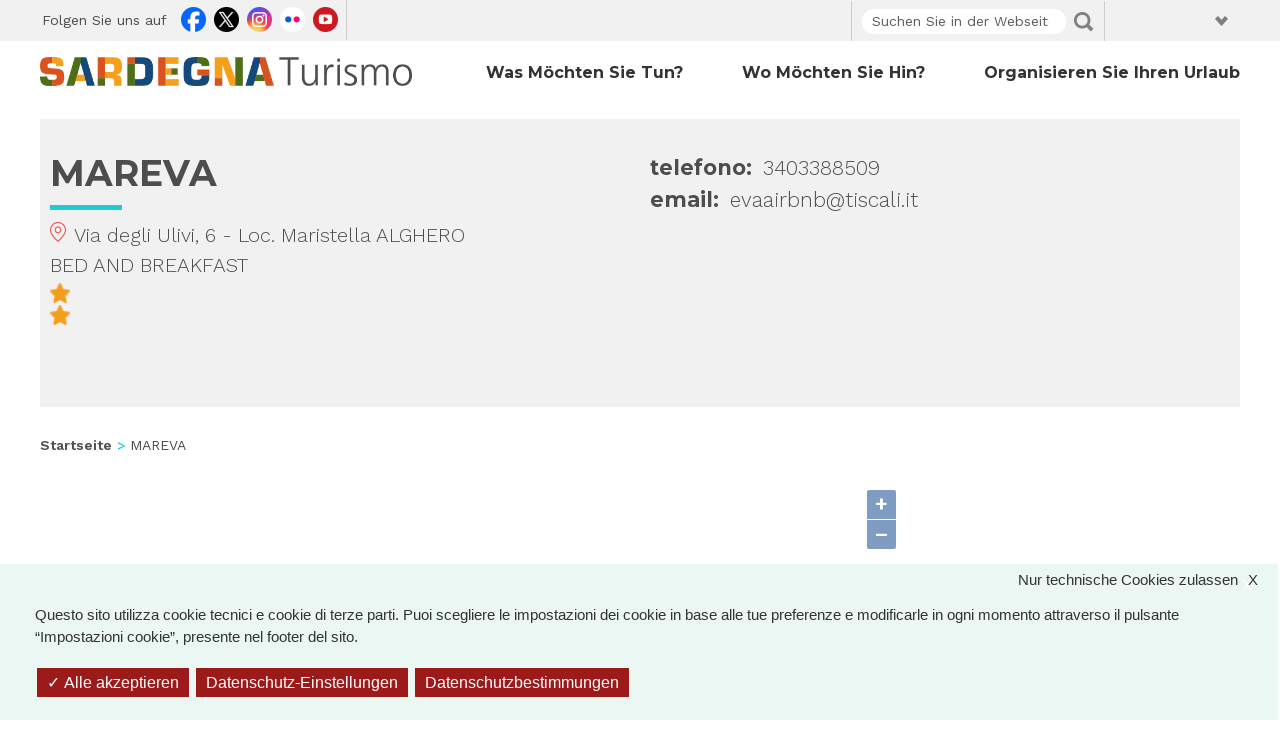

--- FILE ---
content_type: text/html; charset=UTF-8
request_url: https://sardegnaturismo.it/de/node/241031
body_size: 9044
content:
<!DOCTYPE html>
<html lang="de" dir="ltr" prefix="content: http://purl.org/rss/1.0/modules/content/  dc: http://purl.org/dc/terms/  foaf: http://xmlns.com/foaf/0.1/  og: http://ogp.me/ns#  rdfs: http://www.w3.org/2000/01/rdf-schema#  schema: http://schema.org/  sioc: http://rdfs.org/sioc/ns#  sioct: http://rdfs.org/sioc/types#  skos: http://www.w3.org/2004/02/skos/core#  xsd: http://www.w3.org/2001/XMLSchema# ">
<head>
  <meta charset="utf-8" />
<meta name="description" content="" />
<meta name="abstract" content="" />
<meta name="keywords" content="vacanze, sardegna, mare, cultura, enogastronomia, folklore" />
<link rel="canonical" href="https://sardegnaturismo.it/it/mareva" />
<link rel="shortlink" href="https://sardegnaturismo.it/it/node/241031" />
<meta name="generator" content="Drupal 7 (http://drupal.org)" />
<meta property="og:site_name" content="SardegnaTurismo - Sito ufficiale del turismo della Regione Sardegna" />
<meta property="og:type" content="hotel" />
<meta property="og:url" content="https://sardegnaturismo.it/it/mareva" />
<meta property="og:description" content="" />
<meta property="og:updated_time" content="2025-12-18T10:10:45+01:00" />
<meta property="place:location:latitude" content="39" />
<meta property="place:location:longitude" content="9" />
<meta property="og:street_address" content="Via degli Ulivi, 6 - Loc. Maristella" />
<meta property="og:region" content="Sardinia" />
<meta property="og:country_name" content="Italy" />
<meta property="og:email" content="evaairbnb@tiscali.it" />
<meta property="og:phone_number" content="3403388509" />
<meta property="article:published_time" content="2018-10-23T04:00:11+02:00" />
<meta property="article:modified_time" content="2025-12-18T10:10:45+01:00" />
<meta name="twitter:card" content="summary" />
<meta name="twitter:description" content="" />
<meta name="twitter:creator" content="@SardegnaTurismo" />
<meta name="Generator" content="Drupal 10 (https://www.drupal.org)" />
<meta name="MobileOptimized" content="width" />
<meta name="HandheldFriendly" content="true" />
<meta name="viewport" content="width=device-width, initial-scale=1.0" />
<script type="application/ld+json">{
    "@context": "https://schema.org",
    "@type": "BreadcrumbList",
    "itemListElement": [
        {
            "@type": "ListItem",
            "position": 1,
            "name": "Home",
            "item": "https://sardegnaturismo.it/de"
        },
        {
            "@type": "ListItem",
            "position": 2,
            "name": "MAREVA"
        }
    ]
}</script>
<link rel="icon" href="/themes/custom/sardegna/favicon.ico" type="image/vnd.microsoft.icon" />
<link rel="alternate" hreflang="it" href="https://sardegnaturismo.it/it/mareva" />
<link rel="alternate" hreflang="en-gb" href="https://sardegnaturismo.it/en/node/241031" />
<link rel="alternate" hreflang="fr" href="https://sardegnaturismo.it/fr/node/241031" />

    <meta charset="utf-8">
    <meta name="viewport" content="width=device-width, initial-scale=1.0">
    <meta name="google-site-verification" content="RhRpxQgxukzedLWVh-7_oZHfNvyK-4aVyTb6L_VALxI" />
    <title>SardegnaTurismo - Sito ufficiale del turismo della Regione Sardegna</title>
    <link href='https://fonts.googleapis.com/css?family=Montserrat:700' rel='stylesheet' type='text/css'>
    <link href='https://fonts.googleapis.com/css?family=Work+Sans:400,300,500,600' rel='stylesheet' type='text/css'>
    <link rel="stylesheet" media="all" href="/sites/default/files/css/css_dA2iwegYLSf6aWwoTMvORrJ5AecLPkJLF_A3ov2QFA4.css?delta=0&amp;language=de&amp;theme=sardegna&amp;include=[base64]" />
<link rel="stylesheet" media="all" href="https://cdnjs.cloudflare.com/ajax/libs/font-awesome/4.3.0/css/font-awesome.min.css" />
<link rel="stylesheet" media="all" href="/sites/default/files/css/css_Nh049JH8yrCcd0wD6OYkyD5bv7nufVGG61my-b1PDbA.css?delta=2&amp;language=de&amp;theme=sardegna&amp;include=[base64]" />
<link rel="stylesheet" media="all" href="/sites/default/files/css/css_fq2u6LfJED5p-59Gh6C9GnmXSOdl4bpJJhDD7mkHJ5A.css?delta=3&amp;language=de&amp;theme=sardegna&amp;include=[base64]" />

    
        <script type="text/javascript">
          var base_url = '/';
          var use_wai = '1';
          var hide_services = false;
        </script>
        <script src="/themes/custom/sardegna/tarteaucitron/tarteaucitron.js"></script>
        <script src="/themes/custom/sardegna/tarteaucitron/tarteaucitron.services.js"></script>
                                        <script src="/themes/custom/sardegna/tarteaucitron/lang/tarteaucitron.de.js"></script>
        <script src="/themes/custom/sardegna/js/st_tarteaucitron.config.js"></script>
        <script src="/themes/custom/sardegna/js/st_tarteaucitron.services.js"></script>
</head>
<body class="page-node route--entity-node-canonical path--node path-level--node path-level--node-241031 node-type--strutture_ricettive node-type-strutture-ricettive node--241031 node--published has-term--comuni_istat--417 has-term--comuni_istat--alghero has-term--tipologia_struttura_ricettiva--832 has-term--tipologia_struttura_ricettiva--bed-and-breakfast current-user-role--anonymous lang--de browser--chrome">
<a href="#main-content" class="visually-hidden focusable">
  Direkt zum Inhalt
</a>

  <div class="dialog-off-canvas-main-canvas d-flex flex-column h-100" data-off-canvas-main-canvas>
    <div id="page-head">
  <div id="page-top" class="top-fixed">
    <header role="banner" class="container">
      <div class="row">
        <div class="col-md-5">
          <div class="row">
              <div class="region region-header-left">
    <nav id="block-sardegna-linksocial" class="block block-menu navigation menu--link-social" role="navigation" aria-labelledby="block-sardegna-linksocial-menu">
  
      <h2 class="block-title" id="block-sardegna-linksocial-menu">Folgen Sie uns auf</h2>
  
  
  

      

              <ul data-block="header_left" class="menu">
                          <li class="menu-item facebook"
                      >
        <a href="https://www.facebook.com/pages/Visit-Sardinia/287741784610939" link="Facebook" item="facebook">Facebook</a>
              </li>
                      <li class="menu-item twitter"
                      >
        <a href="https://twitter.com/SardegnaTurismo" link="Twitter" item="twitter">Twitter</a>
              </li>
                      <li class="menu-item instagram"
                      >
        <a href="https://www.instagram.com/visit.sardinia/" link="Instagram" item="instagram">Instagram</a>
              </li>
                      <li class="menu-item flickr"
                      >
        <a href="http://www.flickr.com/photos/75094637@N06/sets/" link="Flickr" item="flickr">Flickr</a>
              </li>
                      <li class="menu-item youtube"
                      >
        <a href="http://www.youtube.com/user/visitsardiniatourism" link="Youtube" item="youtube">Youtube</a>
              </li>
        </ul>
  

  </nav>

  </div>

          </div>
        </div>
        <div class="col-md-2 col-lg-3">
          
        </div>
        <div class="col-md-5 col-lg-4 col-sm-12">
              <div class="row region region-header-right">
    <div class="views-exposed-form bef-exposed-form col-8 block block-views block-views-exposed-filter-blockvista-di-ricerca-page-ricerca" data-drupal-selector="views-exposed-form-vista-di-ricerca-page-ricerca" id="block-sardegna-exposedformvista-di-ricercapage-ricerca">
  
  
  
  

  <div class="content">
    <form data-block="header_right" action="/de/ricerca" method="get" id="views-exposed-form-vista-di-ricerca-page-ricerca" accept-charset="UTF-8">
  <div class="form--inline clearfix">
  <div class="js-form-item form-item js-form-type-textfield form-type-textfield js-form-item-search-api-fulltext form-item-search-api-fulltext form-no-label">
      <label for="edit-search-api-fulltext" class="visually-hidden">Fulltext search</label>
        
  <input placeholder="Suchen Sie in der Webseite" data-drupal-selector="edit-search-api-fulltext" type="text" id="edit-search-api-fulltext" name="search_api_fulltext" value="" size="30" maxlength="128" class="form-text form-control" />


        </div>
    
  <div data-drupal-selector="edit-actions" class="form-actions" id="edit-actions">
    <input data-drupal-selector="edit-submit-vista-di-ricerca" type="submit" id="edit-submit-vista-di-ricerca" value="Applica" class="button js-form-submit form-submit btn btn-secondary" />

</div>

</div>

</form>

  </div>
</div>

<div class="language-switcher-language-url col-4 block block-language block-language-blocklanguage-interface custom-language-switcher" id="block-sardegna-languageswitcher" role="navigation">
  
    

      <div class="dropdown">
      <a class="dropdown-toggle" href="#" role="button"  data-bs-toggle="dropdown" data-bs-target="#DropdownMenu" aria-controls="DropdownMenu" aria-expanded="false">
        <span class="caret"></span>
        
      </a>
      <ul class="dropdown-menu language-switcher-locale-url" id="DropdownMenu">
                  <li>
            <a href="/it/mareva" class=""  hreflang="it">Italiano</a>
          </li>
                  <li>
            <a href="/en/node/241031" class=""  hreflang="en-gb">English</a>
          </li>
                  <li>
            <a href="/fr/node/241031" class=""  hreflang="fr">Français</a>
          </li>
              </ul>
    </div>
  </div>

  </div>

        </div>
      </div>
    </header>
  </div>

  <header id="navbar" role="banner" class="navbar navbar-expand-lg navbar-light bg-light affix-top">
    <div class="container">
      <div class="row">
        <div class="col-md-4 col-12">
          <div class="navbar-header">
                          <a class="logo navbar-btn float-start" href="/de" title="Home">
                <img src="/themes/custom/sardegna/img.png" alt="Home" title="Home" />
              </a>
            
            <button class="navbar-toggler" type="button" data-bs-toggle="collapse" data-bs-target="#navbarMain" aria-controls="navbarMain" aria-expanded="false" aria-label="Toggle navigation">
              <span class="navbar-toggler-icon"></span>
            </button>
          </div>
        </div>

                  <div class="col-md-8 col-12">
            <div class="collapse navbar-collapse" id="navbarMain">
              <nav role="navigation">
                                
                                <div class="d-md-none mobile-menu">
                                      <ul class="nav flex-column">
                                              <li class="nav-item has-children">
                                                      <div class="nav-link-wrapper d-flex justify-content-between align-items-center">
                              <a href="/de/activitaten" class="nav-link">Was möchten Sie tun?</a>
                              <button class="mobile-menu-toggle btn p-0" type="button" data-bs-toggle="collapse" data-bs-target="#mobile-submenu-1" aria-expanded="false" aria-controls="mobile-submenu-1">
                                <span class="toggle-icon">+</span>
                              </button>
                            </div>
                            <div class="collapse" id="mobile-submenu-1">
                              <ul class="nav flex-column submenu-list">
                                                                  <li class="nav-item">
                                    <a href="/eventi" class="nav-link">Veranstaltungskalender</a>
                                  </li>
                                                                  <li class="nav-item">
                                    <a href="/itinerari" class="nav-link">Routen</a>
                                  </li>
                                                                  <li class="nav-item">
                                    <a href="/it/cosa-fare/noi-camminiamo-sardegna" class="nav-link">Noi Camminiamo in Sardegna</a>
                                  </li>
                                                                  <li class="nav-item">
                                    <a href="/it/attivita/vivere-mare" class="nav-link">Vivere il mare</a>
                                  </li>
                                                                  <li class="nav-item">
                                    <a href="/it/attivita/attivita-allaperto" class="nav-link">Active</a>
                                  </li>
                                                                  <li class="nav-item">
                                    <a href="/it/attivita/trovare-benessere" class="nav-link">Natura e benessere</a>
                                  </li>
                                                                  <li class="nav-item">
                                    <a href="/it/attivita/scoprire-cultura" class="nav-link">Scoprire la cultura</a>
                                  </li>
                                                                  <li class="nav-item">
                                    <a href="/it/attivita/mangiar-bene" class="nav-link">Mangiar bene</a>
                                  </li>
                                                                  <li class="nav-item">
                                    <a href="/it/attivita/andare-ad-eventi-culturali" class="nav-link">Eventi da non perdere</a>
                                  </li>
                                                                  <li class="nav-item">
                                    <a href="/it/attivita/unisola-da-esplorare" class="nav-link">Un&#039;isola da esplorare</a>
                                  </li>
                                                              </ul>
                            </div>
                                                  </li>
                                              <li class="nav-item">
                                                      <a href="/de/orte" class="nav-link">Wo möchten Sie hin?</a>
                                                  </li>
                                              <li class="nav-item">
                                                      <a href="/de/organisieren" class="nav-link">Organisieren Sie Ihren Urlaub</a>
                                                  </li>
                                          </ul>
                                  </div>

                                <div class="d-none d-md-block">
                                        <div class="region region-navigation">
    <div id="block-sardegna-navigazioneprincipale" class="block block-tb-megamenu block-tb-megamenu-menu-blockmain">
  
  
  
  

  <div class="content">
    <div  class="tb-megamenu tb-megamenu-main" role="navigation" aria-label="Main navigation">
      <button aria-label="Open main menu" data-target=".nav-collapse" data-toggle="collapse" class="btn btn-navbar tb-megamenu-button" type="button">
      <i class="fa fa-reorder"></i>
    </button>
    <div class="nav-collapse  always-show">
    <ul  class="tb-megamenu-nav nav level-0 items-3" role="list" >
        <li  class="tb-megamenu-item level-1 mega dropdown" data-id="menu_link_content:ca28100a-e821-425f-87b1-ccb1104553bf" data-level="1" data-type="menu_item" data-class="" data-xicon="" data-caption="" data-alignsub="" data-group="0" data-hidewcol="0" data-hidesub="0" data-label="" aria-level="1" >
      <a href="/de/activitaten"  class="dropdown-toggle" aria-label="Open main submenu" aria-expanded="false">
          Was möchten Sie tun?
          <span class="caret"></span>
          </a>
  <div  class="tb-megamenu-submenu dropdown-menu mega-dropdown-menu nav-child" data-class="" data-width="" role="list">
  <div class="mega-dropdown-inner">
          <div  class="tb-megamenu-row row-fluid">
      <div  data-showblocktitle="1" class="tb-megamenu-column span3 mega-col-nav" data-class="" data-width="3" data-hidewcol="" id="tb-megamenu-column-1">
  <div class="tb-megamenu-column-inner mega-inner clearfix">
                 <div  class="tb-block tb-megamenu-block" data-type="block" data-block="sardegna_views_block__banner_megamenu_block">
    <div class="block-inner">
      <div id="block-views-blockbanner-megamenu-block" class="block block-views block-views-blockbanner-megamenu-block">
  
  
  
  

  <div class="content">
              
  <div class="view view-banner-megamenu view-id-banner_megamenu view-display-id-block js-view-dom-id-eab667fe2c453e8dad1cea9a06c9ae4f8a4a25f41a9680d6aecd6ae653c814b5">
  
    
      
      <div class="view-content">
          <div class="views-row">
    <div data-history-node-id="29181" about="/de/was-moechten-sie-tun-alle-aktivitaeten-de" class="node node-banner node-teaser clearfix">

    <div class="image-wrapper">
                    <a href="/de/activitaten">
                <img src="/sites/default/files/banner/attivita-all-aria-aperta.jpg" alt="" class="img-fluid" />
      </a>
      </div>
  
  <div class="content-wrapper">
    <div class="content-wrapper content">
      
    </div>
  </div>

</div>

  </div>

    </div>
  
          </div>


  </div>
</div>

    </div>
  </div>

      </div>
</div>

      <div  data-showblocktitle="1" class="tb-megamenu-column span6 mega-col-nav" data-class="" data-width="6" data-hidewcol="" id="tb-megamenu-column-2">
  <div class="tb-megamenu-column-inner mega-inner clearfix">
                 <div  class="tb-block tb-megamenu-block" data-type="block" data-block="sardegna_views_block__termini_tassonomia_megamenu_block">
    <div class="block-inner">
      <div id="block-views-blocktermini-tassonomia-megamenu-block" class="block block-views block-views-blocktermini-tassonomia-megamenu-block">
  
  
  
  

  <div class="content">
              
  <div class="view view-termini-tassonomia-megamenu view-id-termini_tassonomia_megamenu view-display-id-block js-view-dom-id-05c5d1801ca26c6d344677d46ee4902f5be3b736bfb831d598d008644213de89">
  
    
      
      <div class="view-content">
      <div>
  
  <ul>

          <li>  <div class="views-field views-field-name"><span class="field-content"><a href="/de/cosa-fare/noi-camminiamo-sardegna" hreflang="de">WIR SIND IN SARDINIEN ZU FUSS UNTERWEGS</a></span></div>
  </li>
          <li>  <div class="views-field views-field-name"><span class="field-content"><a href="/de/aktivitaeten/das-meer-erleben" hreflang="de">Das Meer erleben</a></span></div>
  </li>
          <li>  <div class="views-field views-field-name"><span class="field-content"><a href="/de/aktivitaeten/taetigkeiten-im-freien" hreflang="de">Aktivurlaub</a></span></div>
  </li>
          <li>  <div class="views-field views-field-name"><span class="field-content"><a href="/de/aktivitaeten/wellness" hreflang="de">Natur und Wellness</a></span></div>
  </li>
          <li>  <div class="views-field views-field-name"><span class="field-content"><a href="/de/aktivitaeten/kultur-entdecken" hreflang="de">Kultur entdecken</a></span></div>
  </li>
          <li>  <div class="views-field views-field-name"><span class="field-content"><a href="/de/aktivitaeten/gut-essen" hreflang="de">Gut essen</a></span></div>
  </li>
          <li>  <div class="views-field views-field-name"><span class="field-content"><a href="/de/aktivitaeten/kulturellen-events-teilnehmen" hreflang="de">Versäumen Sie diese Events nicht!</a></span></div>
  </li>
          <li>  <div class="views-field views-field-name"><span class="field-content"><a href="/de/attivita/unisola-da-esplorare" hreflang="de">Eine Insel zum Entdecken</a></span></div>
  </li>
    
  </ul>

</div>

    </div>
  
          </div>


  </div>
</div>

    </div>
  </div>

      </div>
</div>

      <div  data-showblocktitle="1" class="tb-megamenu-column span3 mega-col-nav" data-class="" data-width="3" data-hidewcol="" id="tb-megamenu-column-3">
  <div class="tb-megamenu-column-inner mega-inner clearfix">
                 <div  class="tb-block tb-megamenu-block" data-type="block" data-block="sardegna_cosafaremenu">
    <div class="block-inner">
      <nav id="block-menu-blockcosa-fare-menu" class="block block-menu navigation menu--cosa-fare-menu" role="navigation" aria-labelledby="block-menu-blockcosa-fare-menu-menu">
  
  
  
  

      

              <ul class="menu">
                          <li class="menu-item"
                      >
        <a href="/de/events" data-drupal-link-system-path="eventi">Veranstaltungskalender</a>
              </li>
                      <li class="menu-item"
                      >
        <a href="/de/routen" data-drupal-link-system-path="itinerari">Routen</a>
              </li>
        </ul>
  

  </nav>

    </div>
  </div>

      </div>
</div>

  </div>

      </div>
</div>

</li>

        <li  class="tb-megamenu-item level-1 mega dropdown" data-id="menu_link_content:901a6a18-a0a7-4517-b58c-914340d12c50" data-level="1" data-type="menu_item" data-class="" data-xicon="" data-caption="" data-alignsub="" data-group="0" data-hidewcol="0" data-hidesub="0" data-label="" aria-level="1" >
      <a href="/de/orte"  class="dropdown-toggle" aria-label="Open main submenu" aria-expanded="false">
          Wo möchten Sie hin?
          <span class="caret"></span>
          </a>
  <div  class="tb-megamenu-submenu dropdown-menu mega-dropdown-menu nav-child" data-class="" data-width="" role="list">
  <div class="mega-dropdown-inner">
          <div  class="tb-megamenu-row row-fluid">
      <div  data-showblocktitle="1" class="tb-megamenu-column span4 mega-col-nav" data-class="" data-width="4" data-hidewcol="" id="tb-megamenu-column-4">
  <div class="tb-megamenu-column-inner mega-inner clearfix">
                 <div  class="tb-block tb-megamenu-block" data-type="block" data-block="sardegna_views_block__banner_megamenu_block_1">
    <div class="block-inner">
      <div id="block-views-blockbanner-megamenu-block-1" class="block block-views block-views-blockbanner-megamenu-block-1">
  
  
  
  

  <div class="content">
              
  <div class="view view-banner-megamenu view-id-banner_megamenu view-display-id-block_1 js-view-dom-id-d1b82b7548c6cf2401a67d06d05ac52345903fdf7e4f2d51fd6bc5c384ccf941">
  
    
      
      <div class="view-content">
          <div class="views-row">
    <div data-history-node-id="29176" lang="it" about="/it/dove-andare-tutta-la-sardegna-it" class="node node-banner node-teaser clearfix">

    <div class="image-wrapper">
                    <a href="/luoghi">
                <img src="/sites/default/files/banner/tuttalasardegna-ita.png" alt="" class="img-fluid" />
      </a>
      </div>
  
  <div class="content-wrapper">
    <div class="content-wrapper content">
      
    </div>
  </div>

</div>

  </div>

    </div>
  
          </div>


  </div>
</div>

    </div>
  </div>

      </div>
</div>

      <div  data-showblocktitle="1" class="tb-megamenu-column span4 mega-col-nav" data-class="" data-width="4" data-hidewcol="" id="tb-megamenu-column-5">
  <div class="tb-megamenu-column-inner mega-inner clearfix">
                 <div  class="tb-block tb-megamenu-block" data-type="block" data-block="sardegna_views_block__destinazioni_megamenu_block">
    <div class="block-inner">
      <div id="block-views-blockdestinazioni-megamenu-block" class="block block-views block-views-blockdestinazioni-megamenu-block">
  
  
  
  

  <div class="content">
              
  <div class="view view-destinazioni-megamenu view-id-destinazioni_megamenu view-display-id-block js-view-dom-id-a6b3db61cd260c27839bcffa0d468fe6b897966108520cea88f6bbef8965714e">
  
    
      
      <div class="view-content">
      <div class="item-list">
  
  <ul>

          <li>  <div class="views-field views-field-title"><span class="field-content"><a href="/de/orte/nordosten" hreflang="de">Nordosten</a></span></div>
  </li>
          <li>  <div class="views-field views-field-title"><span class="field-content"><a href="/de/orte/nordwest" hreflang="de">Nordwesten</a></span></div>
  </li>
          <li>  <div class="views-field views-field-title"><span class="field-content"><a href="/de/orte/der-osten" hreflang="de">Ost</a></span></div>
  </li>
          <li>  <div class="views-field views-field-title"><span class="field-content"><a href="/de/orte/sueden" hreflang="de">Süd</a></span></div>
  </li>
          <li>  <div class="views-field views-field-title"><span class="field-content"><a href="/de/orte/der-westen" hreflang="de">West</a></span></div>
  </li>
          <li>  <div class="views-field views-field-title"><span class="field-content"><a href="/de/orte/zentrum" hreflang="de">Zentrum</a></span></div>
  </li>
    
  </ul>

</div>

    </div>
  
          </div>


  </div>
</div>

    </div>
  </div>

      </div>
</div>

  </div>

      </div>
</div>

</li>

        <li  class="tb-megamenu-item level-1 mega dropdown" data-id="menu_link_content:3bd9c9d2-c9d9-43c3-a6f3-3cea2fb66287" data-level="1" data-type="menu_item" data-class="" data-xicon="" data-caption="" data-alignsub="" data-group="0" data-hidewcol="0" data-hidesub="0" data-label="" aria-level="1" >
      <a href="/de/organisieren"  class="dropdown-toggle" aria-label="Open main submenu" aria-expanded="false">
          Organisieren Sie Ihren Urlaub
          <span class="caret"></span>
          </a>
  <div  class="tb-megamenu-submenu dropdown-menu mega-dropdown-menu nav-child" data-class="" data-width="" role="list">
  <div class="mega-dropdown-inner">
          <div  class="tb-megamenu-row row-fluid">
      <div  data-showblocktitle="1" class="tb-megamenu-column span4 mega-col-nav" data-class="" data-width="4" data-hidewcol="" id="tb-megamenu-column-6">
  <div class="tb-megamenu-column-inner mega-inner clearfix">
                 <div  class="tb-block tb-megamenu-block" data-type="block" data-block="sardegna_views_block__termini_tassonomia_megamenu_block_3">
    <div class="block-inner">
      <div id="block-views-blocktermini-tassonomia-megamenu-block-3" class="block block-views block-views-blocktermini-tassonomia-megamenu-block-3">
  
  
  
  

  <div class="content">
              
  <div class="view view-termini-tassonomia-megamenu view-id-termini_tassonomia_megamenu view-display-id-block_3 js-view-dom-id-2fe17bb0422ee770f92a021c2ec650444f6bc2d08581f5d3a8c36c74d87700fb">
  
    
      
      <div class="view-content">
      <div>
  
  <ul>

          <li>  <div class="views-field views-field-name"><span class="field-content"><a href="/de/organisieren/anreise-nach-sardinien" hreflang="de">Wie man nach Sardinien kommt</a></span></div>
  </li>
          <li>  <div class="views-field views-field-name"><span class="field-content"><a href="/de/organisieren/transport-sardinien" hreflang="de">Transport in Sardinien</a></span></div>
  </li>
          <li>  <div class="views-field views-field-name"><span class="field-content"><a href="/de/organisieren/sicher-reisen" hreflang="de">Sicher reisen</a></span></div>
  </li>
          <li>  <div class="views-field views-field-name"><span class="field-content"><a href="/de/organisieren/gesundheitsfuersorge" hreflang="de">Gesundheitsfürsorge</a></span></div>
  </li>
    
  </ul>

</div>

    </div>
  
          </div>


  </div>
</div>

    </div>
  </div>

      </div>
</div>

      <div  data-showblocktitle="1" class="tb-megamenu-column span4 mega-col-nav" data-class="" data-width="4" data-hidewcol="" id="tb-megamenu-column-7">
  <div class="tb-megamenu-column-inner mega-inner clearfix">
                 <div  class="tb-block tb-megamenu-block" data-type="block" data-block="sardegna_views_block__termini_tassonomia_megamenu_block_4">
    <div class="block-inner">
      <div id="block-views-blocktermini-tassonomia-megamenu-block-4" class="block block-views block-views-blocktermini-tassonomia-megamenu-block-4">
  
  
  
  

  <div class="content">
              
  <div class="view view-termini-tassonomia-megamenu view-id-termini_tassonomia_megamenu view-display-id-block_4 js-view-dom-id-39b3e5b6bf7f7403024be96914b8641fa6cd5699020f66be67e67f0a3ff0739f">
  
    
      
      <div class="view-content">
      <div>
  
  <ul>

          <li>  <div class="views-field views-field-name"><span class="field-content"><a href="/de/organisieren/klima-sardinien" hreflang="de">Klima in Sardinien</a></span></div>
  </li>
          <li>  <div class="views-field views-field-name"><span class="field-content"><a href="/de/organisieren/reisende-mit-behinderung" hreflang="de">Reisende mit Behinderung</a></span></div>
  </li>
          <li>  <div class="views-field views-field-name"><span class="field-content"><a href="/de/organisieren/praktische-ratschlaege" hreflang="de">Praktische Ratschläge</a></span></div>
  </li>
    
  </ul>

</div>

    </div>
  
          </div>


  </div>
</div>

    </div>
  </div>

      </div>
</div>

      <div  data-showblocktitle="1" class="tb-megamenu-column span4 mega-col-nav" data-class="" data-width="4" data-hidewcol="" id="tb-megamenu-column-8">
  <div class="tb-megamenu-column-inner mega-inner clearfix">
                 <div  class="tb-block tb-megamenu-block" data-type="block" data-block="sardegna_organizzamenu">
    <div class="block-inner">
      <nav id="block-menu-blockorganizza-menu" class="block block-menu navigation menu--organizza-menu" role="navigation" aria-labelledby="block-menu-blockorganizza-menu-menu">
  
  
  
  

      
        <ul class="menu nav">
                                                                                                  <li class="menu-item first last leaf offset-sm-3 col-sm-3 col-6 dove-dormire alloggi">
        <a href="/de/organizza/alloggi" data-drupal-link-system-path="organizza/alloggi">Unterkünfte</a>
        </li>
    </ul>
  


  </nav>

    </div>
  </div>

      </div>
</div>

  </div>

      </div>
</div>

</li>

  </ul>

      </div>
  </div>

  </div>
</div>

  </div>

                                  </div>
              </nav>
            </div>
          </div>
              </div>
    </div>
  </header>
</div>

<div class="container">
  
      </div>

  <div id="page-highlighted" class="highlighted">
    <div class="jumbotron row">
      
            
        <div class="region region-highlighted">
    <div data-drupal-messages-fallback class="hidden"></div>

  </div>

    </div>
  </div>

<div id="main-content"></div>
<div id="page-content" class="">
      <section>
        <div class="region region-content">
    <div id="block-system-main" class="block block-system">
  
    
  <div class="content">
    
<div data-history-node-id="241031" lang="it" about="/it/mareva" class="place-strutture-ricettive content-body node node--type-strutture-ricettive node--view-mode-full clearfix" id="node-241031">
  

  
    

  <div class="content">
    <div class="header-struttura-ricettiva">
      <div class="container container-struttura-ricettiva" style="padding:32.5px 10px 10px 10px;">
        <div class="header-top row">
          <div class="header-top-left col-md-6">
            <h1 class="title-struttura-ricettiva">MAREVA</h1>
            <div class="indirizzo-struttura-ricettiva row">
                              <div class="field-items col">
          <div class="field-item odd item-1 first last" property="schema:address">Via degli Ulivi, 6 - Loc. Maristella</div>
  </div>

                                            
<div class="field field-name-field-comune field-type-taxonomy-term-reference field-label-hidden col">
    <div class="field-items" style="font-size: 19px; text-transform: none;">
                <div class="field-item odd item-1 first last" rel="" style="font-size: 100%; text-transform: none;">
        <span class="lineage-item lineage-item-level-0">Alghero</span>
      </div>
      </div>
</div>

                                            
                                            
                          </div>
            <div class="clearfix"></div>
          </div>
          <div class="header-top-right col-md-6">
                          
  <div class="field field--name-telefono field--type-string field--label-inline clearfix">
    <div class="field-label field__label">Telefono</div>
              <div class="field__item">3403388509</div>
          </div>

                                      
                                      
                                      
  <div class="field field--name-field-email field--type-email field--label-inline clearfix">
    <div class="field-label field__label">Email</div>
              <div class="field__item">evaairbnb@tiscali.it</div>
          </div>

                      </div>
        </div>
        <div class="clearfix"></div>
        <div class="header-bottom row">
          <div class="col-sm-12">
            <div class="text-uppercase-top-struttura-ricettiva">
                          
      <div class="field field--name-field-tipologia-struttura-ricett field--type-entity-reference field--label-hidden field__items">
              <div class="field__item">Bed and breakfast</div>
          </div>
  
                        </div>
            <div class="clearfix"></div>
                          
<div class="field field--name-field-numero-stelle field--type-integer field--label-hidden">
    <div class="field-items">
          <div class="field-item even">
        <span title="2 Stelle"><img src="/themes/custom/sardegna/images/stella-piena.png"/></span><span title="2 Stelle"><img src="/themes/custom/sardegna/images/stella-piena.png"/></span>
      </div>
      </div>
</div>

                        <div class="clearfix"></div>
          </div>
        </div>
        <div class="clearfix"></div>
      </div>
    </div><div class="container">
  <div class="row">
    <div class="col-12 col-xl-8">
      <div class="block block-system container">
  
    
  <div class="content">
          <div class="container">
  <div class="row">
      <ol class="breadcrumb"><li><a href="/de">Startseite</a></li><li class="active">MAREVA</li></ol>
  </div>
</div>



      </div>
</div>

    </div>
    <div class="col-12 col-xl-4"></div>
  </div>
</div>
<div class="container">
  <div class="row">
    <div class="col-12 col-xl-8">
                              
                                      
<div class="field field-name-body field-type-text-with-summary field-label-hidden">
    <div class="field-items">
                <div class="field-item odd item-1 first last" property="content:encoded">&nbsp;</div>
      </div>
</div>

                </div>
    <div class="col-12 col-xl-4 mappa-strutture-ricettive">
              
            <div class="field field--name-field-georef field--type-geofield field--label-hidden field__item"><div id="map" style="width:100%; height: 400px" data-icon="" data-type="openlayers6" data-processed="false"></div></div>
      
          </div>
  </div>
</div>
  </div>
</div>
<div class="views-element-container hidden block block-views block-views-blockinformazioni-block-come-muoversi" id="block-sardegna-informazioni-come-muoversi">
  
  
  
  

  <div class="content">
    
  </div>
</div>

  </div>

    </section>
  
  
  
  
  
  
  </div>

<footer class="footer">
  <div class="container footer-top">
    <div class="row">
      <div class="col-md-5">
        <div class="loghi">
          <div class="europa">
            <div class="logo-finanziamento europa">
              <a href="http://europa.eu/index_it.htm" title="Unione Europea">
                <img alt="Unione Europea" title="Unione Europea" src="/themes/custom/sardegna/images/footer/f_logo_fesr.png" class="img-fluid" />
              </a>
            </div>
          </div>
          <div class="sardegna-italia">
            <div class="logo-finanziamento sardegna">
              <a href="http://www.regione.sardegna.it/" title="Regione Autonoma della Sardegna">
                <img alt="Regione Autonoma della Sardegna" title="Regione Autonoma della Sardegna" src="/themes/custom/sardegna/images/footer/f_logo_regione.png" class="img-fluid" />
              </a>
            </div>
            <div class="logo-finanziamento italia">
              <a href="http://www.quirinale.it/" title="Presidenza della Repubblica Italiana">
                <img alt="Presidenza della Repubblica Italiana" title="Presidenza della Repubblica Italiana" src="/themes/custom/sardegna/images/footer/f_logo_italia.png" class="img-fluid" />
              </a>
            </div>
          </div>
        </div>
      </div>
      <div class="col-md-7">
        <div class="footer-menu">
            <div class="region region-footer">
    <nav id="block-sardegna-menufooter" class="block block-menu navigation menu--menu-footer" role="navigation" aria-labelledby="block-sardegna-menufooter-menu">
  
  
  
  

      

              <ul data-block="footer" class="menu">
                          <li class="menu-item"
                      >
        <a href="/de/node/195" link="Partner del progetto" data-drupal-link-system-path="node/195">Projektpartner</a>
              </li>
                      <li class="menu-item"
                      >
        <a href="http://operatori.sardegnaturismo.it/" link="Area operatori">Betreiberbereich</a>
              </li>
                      <li class="menu-item"
                      >
        <a href="/de/node/12589" link="Note legali" data-drupal-link-system-path="node/12589">Rechtliche Hinweise</a>
              </li>
                      <li class="menu-item"
                      >
        <a href="/de/datenschutz-und-cookies" link="Privacy" data-drupal-link-system-path="node/190">Datenschutz</a>
              </li>
                      <li class="menu-item"
                      >
        <a href="/de/node/265356" link="Informativa cookie" data-drupal-link-system-path="node/265356">Cookie-Richtlinie</a>
              </li>
                      <li class="menu-item"
                      >
        <a href="#tarteaucitron" link="Impostazioni cookie">Cookie-Einstellungen</a>
              </li>
                      <li class="menu-item"
                      >
        <a href="/de/kontakte-impressum" link="Contatti" data-drupal-link-system-path="node/197">Kontakte</a>
              </li>
        </ul>
  

  </nav>

  </div>

        </div>
      </div>
    </div>
  </div>
  <div class="footer-bottom">
    <div class="container">
      <div class="row">
        <div class="col-md-5">
          &copy; 2026 Autonome Region Sardinien
        </div>
        <div class="col-md-7">
          <div class="footer-bottom-right">
            Seite verwaltet vom Ministerium für Tourismus, Kunsthandwerk und Handel
                          <span class="ms-4"><a href="/admin">RESERVIERTER BEREICH</a></span>
                      </div>
        </div>
      </div>
    </div>
  </div>
</footer>

  </div>


<script type="application/json" data-drupal-selector="drupal-settings-json">{"path":{"baseUrl":"\/","pathPrefix":"de\/","currentPath":"node\/241031","currentPathIsAdmin":false,"isFront":false,"currentLanguage":"de"},"pluralDelimiter":"\u0003","suppressDeprecationErrors":true,"ajaxPageState":{"libraries":"[base64]","theme":"sardegna","theme_token":null},"ajaxTrustedUrl":{"\/de\/ricerca":true},"stUniform":{"selectors":["input:checkbox"]},"openlayers6":{"map":{"width":"100%","height":"400px","zoom":"15","center":{"lat":40.5936503,"lon":8.2184857000000004},"points":[{"lat":40.5936503,"lon":8.2184857000000004}]}},"tarteaucitron":{"language":"de"},"TBMegaMenu":{"TBElementsCounter":{"column":8},"theme":"sardegna"},"user":{"uid":0,"permissionsHash":"c9c2742444ce0ccb7af0a2371b8b0c41c2c25ba0c8e8440c8d57710aafa3cf53"}}</script>
<script src="/sites/default/files/js/js_QI9vRMgRdyVpaw7ePzDTmtH63E-8xu_OVBNqtFMVXG4.js?scope=footer&amp;delta=0&amp;language=de&amp;theme=sardegna&amp;include=[base64]"></script>

</body>
</html>


--- FILE ---
content_type: text/javascript
request_url: https://sardegnaturismo.it/sites/default/files/js/js_QI9vRMgRdyVpaw7ePzDTmtH63E-8xu_OVBNqtFMVXG4.js?scope=footer&delta=0&language=de&theme=sardegna&include=eJx1T1tOxDAMvFBDvuA6lZNMqyxOHGIHtrcnhV0tQvDledkaB5ihr7g2UaR1yzyp-h0VnXgJIqbWqT37B3QXdUwGtUUaKtMxV178D-y2DE6LUk_YK_mdJRA7jT0304deYJTIyEVh6UGui9oah5oUz6CNYS7JCAyXa7Z59s_EaJzjLORy-idiFH457xkf8w2h5Ip03N3L20A_1tFmLfhv9hQovo522o0pQv3XcCnrBMepK8Qb7WuhSjv6KY2aN-nF3-YnRU6MaA
body_size: 174106
content:
/* @license GPL-2.0-or-later https://www.drupal.org/licensing/faq */
(function(window){'use strict';window._leafletMapRegistry=window._leafletMapRegistry||{};function patchLeaflet(){if(window.L&&window.L.Map&&!window.L.Map._patched){const originalMapInit=window.L.Map.prototype.initialize;window.L.Map.prototype.initialize=function(id,options){const containerId=typeof id==='string'?id:id.id;const container=typeof id==='string'?document.getElementById(id):id;if(container&&container._leaflet_id){const existingMap=window._leafletMapRegistry[containerId];if(existingMap&&existingMap._container===container){console.warn('Leaflet: THIS container already initialized:',containerId,'- reusing existing map');Object.assign(this,existingMap);return;}else{console.warn('Leaflet: Container has stale _leaflet_id marker - clearing to allow initialization');delete container._leaflet_id;}}const result=originalMapInit.call(this,id,options);if(container){window._leafletMapRegistry[containerId]=this;console.log('Leaflet: Registered map:',containerId,'container:',container);}return result;};window.L.Map._patched=true;console.log('Leaflet: Map initialization patched to prevent double-init');}}patchLeaflet();if(document.readyState==='loading')document.addEventListener('DOMContentLoaded',patchLeaflet);if(!window.L){const checkInterval=setInterval(function(){if(window.L&&window.L.Map){patchLeaflet();clearInterval(checkInterval);}},50);setTimeout(function(){clearInterval(checkInterval);},5000);}window._leafletProcessedMaps=window._leafletProcessedMaps||{};if(window.Drupal){window.Drupal.behaviors=window.Drupal.behaviors||{};window.Drupal.behaviors.leafletDoubleInitFix={attach:function(_context,settings){if(settings.leaflet)Object.keys(settings.leaflet).forEach(function(mapid){const element=document.getElementById(mapid);if(element&&element._leaflet_id){console.log('leafletDoubleInitFix: Removing duplicate settings for already-initialized map:',mapid);delete settings.leaflet[mapid];}else if(element){window._leafletProcessedMaps[mapid]=true;console.log('leafletDoubleInitFix: Map div exists, allowing initialization:',mapid);}else console.log('leafletDoubleInitFix: Map div not found for:',mapid);});},weight:-100};}})(window);;
(function(window){'use strict';function initBehavior(){if(!window.Drupal||!window.once)return false;window.Drupal.behaviors=window.Drupal.behaviors||{};window.Drupal.behaviors.leafletDuplicateIdFix={attach:function(context,settings){window.once('leaflet-duplicate-id-fix','[data-leaflet-duplicate-fix]',context).forEach(function(container){const suffix=container.getAttribute('data-leaflet-duplicate-fix');const mapDiv=container.querySelector('[id^="leaflet-map"]');if(mapDiv){const oldId=mapDiv.id;const newId=oldId+'--'+suffix;console.log('leafletDuplicateIdFix: Renaming map ID:',oldId,'→',newId);mapDiv.id=newId;if(settings.leaflet&&settings.leaflet[oldId]){settings.leaflet[newId]=settings.leaflet[oldId];settings.leaflet[newId].mapid=newId;if(settings.leaflet[newId].map)settings.leaflet[newId].map.id=newId;console.log('leafletDuplicateIdFix: Updated settings for new ID:',newId);}}});},weight:-50};return true;}if(!initBehavior()){if(document.readyState==='loading')document.addEventListener('DOMContentLoaded',initBehavior);const checkInterval=setInterval(function(){if(initBehavior())clearInterval(checkInterval);},50);setTimeout(function(){clearInterval(checkInterval);},3000);}})(window);;
/* @license MIT https://raw.githubusercontent.com/jquery/jquery/3.7.1/LICENSE.txt */
/*! jQuery v3.6.4 | (c) OpenJS Foundation and other contributors | jquery.org/license */
!function(e,t){"use strict";"object"==typeof module&&"object"==typeof module.exports?module.exports=e.document?t(e,!0):function(e){if(!e.document)throw new Error("jQuery requires a window with a document");return t(e)}:t(e)}("undefined"!=typeof window?window:this,function(C,e){"use strict";var t=[],r=Object.getPrototypeOf,s=t.slice,g=t.flat?function(e){return t.flat.call(e)}:function(e){return t.concat.apply([],e)},u=t.push,i=t.indexOf,n={},o=n.toString,y=n.hasOwnProperty,a=y.toString,l=a.call(Object),v={},m=function(e){return"function"==typeof e&&"number"!=typeof e.nodeType&&"function"!=typeof e.item},x=function(e){return null!=e&&e===e.window},E=C.document,c={type:!0,src:!0,nonce:!0,noModule:!0};function b(e,t,n){var r,i,o=(n=n||E).createElement("script");if(o.text=e,t)for(r in c)(i=t[r]||t.getAttribute&&t.getAttribute(r))&&o.setAttribute(r,i);n.head.appendChild(o).parentNode.removeChild(o)}function w(e){return null==e?e+"":"object"==typeof e||"function"==typeof e?n[o.call(e)]||"object":typeof e}var f="3.6.4",S=function(e,t){return new S.fn.init(e,t)};function p(e){var t=!!e&&"length"in e&&e.length,n=w(e);return!m(e)&&!x(e)&&("array"===n||0===t||"number"==typeof t&&0<t&&t-1 in e)}S.fn=S.prototype={jquery:f,constructor:S,length:0,toArray:function(){return s.call(this)},get:function(e){return null==e?s.call(this):e<0?this[e+this.length]:this[e]},pushStack:function(e){var t=S.merge(this.constructor(),e);return t.prevObject=this,t},each:function(e){return S.each(this,e)},map:function(n){return this.pushStack(S.map(this,function(e,t){return n.call(e,t,e)}))},slice:function(){return this.pushStack(s.apply(this,arguments))},first:function(){return this.eq(0)},last:function(){return this.eq(-1)},even:function(){return this.pushStack(S.grep(this,function(e,t){return(t+1)%2}))},odd:function(){return this.pushStack(S.grep(this,function(e,t){return t%2}))},eq:function(e){var t=this.length,n=+e+(e<0?t:0);return this.pushStack(0<=n&&n<t?[this[n]]:[])},end:function(){return this.prevObject||this.constructor()},push:u,sort:t.sort,splice:t.splice},S.extend=S.fn.extend=function(){var e,t,n,r,i,o,a=arguments[0]||{},s=1,u=arguments.length,l=!1;for("boolean"==typeof a&&(l=a,a=arguments[s]||{},s++),"object"==typeof a||m(a)||(a={}),s===u&&(a=this,s--);s<u;s++)if(null!=(e=arguments[s]))for(t in e)r=e[t],"__proto__"!==t&&a!==r&&(l&&r&&(S.isPlainObject(r)||(i=Array.isArray(r)))?(n=a[t],o=i&&!Array.isArray(n)?[]:i||S.isPlainObject(n)?n:{},i=!1,a[t]=S.extend(l,o,r)):void 0!==r&&(a[t]=r));return a},S.extend({expando:"jQuery"+(f+Math.random()).replace(/\D/g,""),isReady:!0,error:function(e){throw new Error(e)},noop:function(){},isPlainObject:function(e){var t,n;return!(!e||"[object Object]"!==o.call(e))&&(!(t=r(e))||"function"==typeof(n=y.call(t,"constructor")&&t.constructor)&&a.call(n)===l)},isEmptyObject:function(e){var t;for(t in e)return!1;return!0},globalEval:function(e,t,n){b(e,{nonce:t&&t.nonce},n)},each:function(e,t){var n,r=0;if(p(e)){for(n=e.length;r<n;r++)if(!1===t.call(e[r],r,e[r]))break}else for(r in e)if(!1===t.call(e[r],r,e[r]))break;return e},makeArray:function(e,t){var n=t||[];return null!=e&&(p(Object(e))?S.merge(n,"string"==typeof e?[e]:e):u.call(n,e)),n},inArray:function(e,t,n){return null==t?-1:i.call(t,e,n)},merge:function(e,t){for(var n=+t.length,r=0,i=e.length;r<n;r++)e[i++]=t[r];return e.length=i,e},grep:function(e,t,n){for(var r=[],i=0,o=e.length,a=!n;i<o;i++)!t(e[i],i)!==a&&r.push(e[i]);return r},map:function(e,t,n){var r,i,o=0,a=[];if(p(e))for(r=e.length;o<r;o++)null!=(i=t(e[o],o,n))&&a.push(i);else for(o in e)null!=(i=t(e[o],o,n))&&a.push(i);return g(a)},guid:1,support:v}),"function"==typeof Symbol&&(S.fn[Symbol.iterator]=t[Symbol.iterator]),S.each("Boolean Number String Function Array Date RegExp Object Error Symbol".split(" "),function(e,t){n["[object "+t+"]"]=t.toLowerCase()});var d=function(n){var e,d,b,o,i,h,f,g,w,u,l,T,C,a,E,y,s,c,v,S="sizzle"+1*new Date,p=n.document,k=0,r=0,m=ue(),x=ue(),A=ue(),N=ue(),j=function(e,t){return e===t&&(l=!0),0},D={}.hasOwnProperty,t=[],q=t.pop,L=t.push,H=t.push,O=t.slice,P=function(e,t){for(var n=0,r=e.length;n<r;n++)if(e[n]===t)return n;return-1},R="checked|selected|async|autofocus|autoplay|controls|defer|disabled|hidden|ismap|loop|multiple|open|readonly|required|scoped",M="[\\x20\\t\\r\\n\\f]",I="(?:\\\\[\\da-fA-F]{1,6}"+M+"?|\\\\[^\\r\\n\\f]|[\\w-]|[^\0-\\x7f])+",W="\\["+M+"*("+I+")(?:"+M+"*([*^$|!~]?=)"+M+"*(?:'((?:\\\\.|[^\\\\'])*)'|\"((?:\\\\.|[^\\\\\"])*)\"|("+I+"))|)"+M+"*\\]",F=":("+I+")(?:\\((('((?:\\\\.|[^\\\\'])*)'|\"((?:\\\\.|[^\\\\\"])*)\")|((?:\\\\.|[^\\\\()[\\]]|"+W+")*)|.*)\\)|)",$=new RegExp(M+"+","g"),B=new RegExp("^"+M+"+|((?:^|[^\\\\])(?:\\\\.)*)"+M+"+$","g"),_=new RegExp("^"+M+"*,"+M+"*"),z=new RegExp("^"+M+"*([>+~]|"+M+")"+M+"*"),U=new RegExp(M+"|>"),X=new RegExp(F),V=new RegExp("^"+I+"$"),G={ID:new RegExp("^#("+I+")"),CLASS:new RegExp("^\\.("+I+")"),TAG:new RegExp("^("+I+"|[*])"),ATTR:new RegExp("^"+W),PSEUDO:new RegExp("^"+F),CHILD:new RegExp("^:(only|first|last|nth|nth-last)-(child|of-type)(?:\\("+M+"*(even|odd|(([+-]|)(\\d*)n|)"+M+"*(?:([+-]|)"+M+"*(\\d+)|))"+M+"*\\)|)","i"),bool:new RegExp("^(?:"+R+")$","i"),needsContext:new RegExp("^"+M+"*[>+~]|:(even|odd|eq|gt|lt|nth|first|last)(?:\\("+M+"*((?:-\\d)?\\d*)"+M+"*\\)|)(?=[^-]|$)","i")},Y=/HTML$/i,Q=/^(?:input|select|textarea|button)$/i,J=/^h\d$/i,K=/^[^{]+\{\s*\[native \w/,Z=/^(?:#([\w-]+)|(\w+)|\.([\w-]+))$/,ee=/[+~]/,te=new RegExp("\\\\[\\da-fA-F]{1,6}"+M+"?|\\\\([^\\r\\n\\f])","g"),ne=function(e,t){var n="0x"+e.slice(1)-65536;return t||(n<0?String.fromCharCode(n+65536):String.fromCharCode(n>>10|55296,1023&n|56320))},re=/([\0-\x1f\x7f]|^-?\d)|^-$|[^\0-\x1f\x7f-\uFFFF\w-]/g,ie=function(e,t){return t?"\0"===e?"\ufffd":e.slice(0,-1)+"\\"+e.charCodeAt(e.length-1).toString(16)+" ":"\\"+e},oe=function(){T()},ae=be(function(e){return!0===e.disabled&&"fieldset"===e.nodeName.toLowerCase()},{dir:"parentNode",next:"legend"});try{H.apply(t=O.call(p.childNodes),p.childNodes),t[p.childNodes.length].nodeType}catch(e){H={apply:t.length?function(e,t){L.apply(e,O.call(t))}:function(e,t){var n=e.length,r=0;while(e[n++]=t[r++]);e.length=n-1}}}function se(t,e,n,r){var i,o,a,s,u,l,c,f=e&&e.ownerDocument,p=e?e.nodeType:9;if(n=n||[],"string"!=typeof t||!t||1!==p&&9!==p&&11!==p)return n;if(!r&&(T(e),e=e||C,E)){if(11!==p&&(u=Z.exec(t)))if(i=u[1]){if(9===p){if(!(a=e.getElementById(i)))return n;if(a.id===i)return n.push(a),n}else if(f&&(a=f.getElementById(i))&&v(e,a)&&a.id===i)return n.push(a),n}else{if(u[2])return H.apply(n,e.getElementsByTagName(t)),n;if((i=u[3])&&d.getElementsByClassName&&e.getElementsByClassName)return H.apply(n,e.getElementsByClassName(i)),n}if(d.qsa&&!N[t+" "]&&(!y||!y.test(t))&&(1!==p||"object"!==e.nodeName.toLowerCase())){if(c=t,f=e,1===p&&(U.test(t)||z.test(t))){(f=ee.test(t)&&ve(e.parentNode)||e)===e&&d.scope||((s=e.getAttribute("id"))?s=s.replace(re,ie):e.setAttribute("id",s=S)),o=(l=h(t)).length;while(o--)l[o]=(s?"#"+s:":scope")+" "+xe(l[o]);c=l.join(",")}try{return H.apply(n,f.querySelectorAll(c)),n}catch(e){N(t,!0)}finally{s===S&&e.removeAttribute("id")}}}return g(t.replace(B,"$1"),e,n,r)}function ue(){var r=[];return function e(t,n){return r.push(t+" ")>b.cacheLength&&delete e[r.shift()],e[t+" "]=n}}function le(e){return e[S]=!0,e}function ce(e){var t=C.createElement("fieldset");try{return!!e(t)}catch(e){return!1}finally{t.parentNode&&t.parentNode.removeChild(t),t=null}}function fe(e,t){var n=e.split("|"),r=n.length;while(r--)b.attrHandle[n[r]]=t}function pe(e,t){var n=t&&e,r=n&&1===e.nodeType&&1===t.nodeType&&e.sourceIndex-t.sourceIndex;if(r)return r;if(n)while(n=n.nextSibling)if(n===t)return-1;return e?1:-1}function de(t){return function(e){return"input"===e.nodeName.toLowerCase()&&e.type===t}}function he(n){return function(e){var t=e.nodeName.toLowerCase();return("input"===t||"button"===t)&&e.type===n}}function ge(t){return function(e){return"form"in e?e.parentNode&&!1===e.disabled?"label"in e?"label"in e.parentNode?e.parentNode.disabled===t:e.disabled===t:e.isDisabled===t||e.isDisabled!==!t&&ae(e)===t:e.disabled===t:"label"in e&&e.disabled===t}}function ye(a){return le(function(o){return o=+o,le(function(e,t){var n,r=a([],e.length,o),i=r.length;while(i--)e[n=r[i]]&&(e[n]=!(t[n]=e[n]))})})}function ve(e){return e&&"undefined"!=typeof e.getElementsByTagName&&e}for(e in d=se.support={},i=se.isXML=function(e){var t=e&&e.namespaceURI,n=e&&(e.ownerDocument||e).documentElement;return!Y.test(t||n&&n.nodeName||"HTML")},T=se.setDocument=function(e){var t,n,r=e?e.ownerDocument||e:p;return r!=C&&9===r.nodeType&&r.documentElement&&(a=(C=r).documentElement,E=!i(C),p!=C&&(n=C.defaultView)&&n.top!==n&&(n.addEventListener?n.addEventListener("unload",oe,!1):n.attachEvent&&n.attachEvent("onunload",oe)),d.scope=ce(function(e){return a.appendChild(e).appendChild(C.createElement("div")),"undefined"!=typeof e.querySelectorAll&&!e.querySelectorAll(":scope fieldset div").length}),d.cssHas=ce(function(){try{return C.querySelector(":has(*,:jqfake)"),!1}catch(e){return!0}}),d.attributes=ce(function(e){return e.className="i",!e.getAttribute("className")}),d.getElementsByTagName=ce(function(e){return e.appendChild(C.createComment("")),!e.getElementsByTagName("*").length}),d.getElementsByClassName=K.test(C.getElementsByClassName),d.getById=ce(function(e){return a.appendChild(e).id=S,!C.getElementsByName||!C.getElementsByName(S).length}),d.getById?(b.filter.ID=function(e){var t=e.replace(te,ne);return function(e){return e.getAttribute("id")===t}},b.find.ID=function(e,t){if("undefined"!=typeof t.getElementById&&E){var n=t.getElementById(e);return n?[n]:[]}}):(b.filter.ID=function(e){var n=e.replace(te,ne);return function(e){var t="undefined"!=typeof e.getAttributeNode&&e.getAttributeNode("id");return t&&t.value===n}},b.find.ID=function(e,t){if("undefined"!=typeof t.getElementById&&E){var n,r,i,o=t.getElementById(e);if(o){if((n=o.getAttributeNode("id"))&&n.value===e)return[o];i=t.getElementsByName(e),r=0;while(o=i[r++])if((n=o.getAttributeNode("id"))&&n.value===e)return[o]}return[]}}),b.find.TAG=d.getElementsByTagName?function(e,t){return"undefined"!=typeof t.getElementsByTagName?t.getElementsByTagName(e):d.qsa?t.querySelectorAll(e):void 0}:function(e,t){var n,r=[],i=0,o=t.getElementsByTagName(e);if("*"===e){while(n=o[i++])1===n.nodeType&&r.push(n);return r}return o},b.find.CLASS=d.getElementsByClassName&&function(e,t){if("undefined"!=typeof t.getElementsByClassName&&E)return t.getElementsByClassName(e)},s=[],y=[],(d.qsa=K.test(C.querySelectorAll))&&(ce(function(e){var t;a.appendChild(e).innerHTML="<a id='"+S+"'></a><select id='"+S+"-\r\\' msallowcapture=''><option selected=''></option></select>",e.querySelectorAll("[msallowcapture^='']").length&&y.push("[*^$]="+M+"*(?:''|\"\")"),e.querySelectorAll("[selected]").length||y.push("\\["+M+"*(?:value|"+R+")"),e.querySelectorAll("[id~="+S+"-]").length||y.push("~="),(t=C.createElement("input")).setAttribute("name",""),e.appendChild(t),e.querySelectorAll("[name='']").length||y.push("\\["+M+"*name"+M+"*="+M+"*(?:''|\"\")"),e.querySelectorAll(":checked").length||y.push(":checked"),e.querySelectorAll("a#"+S+"+*").length||y.push(".#.+[+~]"),e.querySelectorAll("\\\f"),y.push("[\\r\\n\\f]")}),ce(function(e){e.innerHTML="<a href='' disabled='disabled'></a><select disabled='disabled'><option/></select>";var t=C.createElement("input");t.setAttribute("type","hidden"),e.appendChild(t).setAttribute("name","D"),e.querySelectorAll("[name=d]").length&&y.push("name"+M+"*[*^$|!~]?="),2!==e.querySelectorAll(":enabled").length&&y.push(":enabled",":disabled"),a.appendChild(e).disabled=!0,2!==e.querySelectorAll(":disabled").length&&y.push(":enabled",":disabled"),e.querySelectorAll("*,:x"),y.push(",.*:")})),(d.matchesSelector=K.test(c=a.matches||a.webkitMatchesSelector||a.mozMatchesSelector||a.oMatchesSelector||a.msMatchesSelector))&&ce(function(e){d.disconnectedMatch=c.call(e,"*"),c.call(e,"[s!='']:x"),s.push("!=",F)}),d.cssHas||y.push(":has"),y=y.length&&new RegExp(y.join("|")),s=s.length&&new RegExp(s.join("|")),t=K.test(a.compareDocumentPosition),v=t||K.test(a.contains)?function(e,t){var n=9===e.nodeType&&e.documentElement||e,r=t&&t.parentNode;return e===r||!(!r||1!==r.nodeType||!(n.contains?n.contains(r):e.compareDocumentPosition&&16&e.compareDocumentPosition(r)))}:function(e,t){if(t)while(t=t.parentNode)if(t===e)return!0;return!1},j=t?function(e,t){if(e===t)return l=!0,0;var n=!e.compareDocumentPosition-!t.compareDocumentPosition;return n||(1&(n=(e.ownerDocument||e)==(t.ownerDocument||t)?e.compareDocumentPosition(t):1)||!d.sortDetached&&t.compareDocumentPosition(e)===n?e==C||e.ownerDocument==p&&v(p,e)?-1:t==C||t.ownerDocument==p&&v(p,t)?1:u?P(u,e)-P(u,t):0:4&n?-1:1)}:function(e,t){if(e===t)return l=!0,0;var n,r=0,i=e.parentNode,o=t.parentNode,a=[e],s=[t];if(!i||!o)return e==C?-1:t==C?1:i?-1:o?1:u?P(u,e)-P(u,t):0;if(i===o)return pe(e,t);n=e;while(n=n.parentNode)a.unshift(n);n=t;while(n=n.parentNode)s.unshift(n);while(a[r]===s[r])r++;return r?pe(a[r],s[r]):a[r]==p?-1:s[r]==p?1:0}),C},se.matches=function(e,t){return se(e,null,null,t)},se.matchesSelector=function(e,t){if(T(e),d.matchesSelector&&E&&!N[t+" "]&&(!s||!s.test(t))&&(!y||!y.test(t)))try{var n=c.call(e,t);if(n||d.disconnectedMatch||e.document&&11!==e.document.nodeType)return n}catch(e){N(t,!0)}return 0<se(t,C,null,[e]).length},se.contains=function(e,t){return(e.ownerDocument||e)!=C&&T(e),v(e,t)},se.attr=function(e,t){(e.ownerDocument||e)!=C&&T(e);var n=b.attrHandle[t.toLowerCase()],r=n&&D.call(b.attrHandle,t.toLowerCase())?n(e,t,!E):void 0;return void 0!==r?r:d.attributes||!E?e.getAttribute(t):(r=e.getAttributeNode(t))&&r.specified?r.value:null},se.escape=function(e){return(e+"").replace(re,ie)},se.error=function(e){throw new Error("Syntax error, unrecognized expression: "+e)},se.uniqueSort=function(e){var t,n=[],r=0,i=0;if(l=!d.detectDuplicates,u=!d.sortStable&&e.slice(0),e.sort(j),l){while(t=e[i++])t===e[i]&&(r=n.push(i));while(r--)e.splice(n[r],1)}return u=null,e},o=se.getText=function(e){var t,n="",r=0,i=e.nodeType;if(i){if(1===i||9===i||11===i){if("string"==typeof e.textContent)return e.textContent;for(e=e.firstChild;e;e=e.nextSibling)n+=o(e)}else if(3===i||4===i)return e.nodeValue}else while(t=e[r++])n+=o(t);return n},(b=se.selectors={cacheLength:50,createPseudo:le,match:G,attrHandle:{},find:{},relative:{">":{dir:"parentNode",first:!0}," ":{dir:"parentNode"},"+":{dir:"previousSibling",first:!0},"~":{dir:"previousSibling"}},preFilter:{ATTR:function(e){return e[1]=e[1].replace(te,ne),e[3]=(e[3]||e[4]||e[5]||"").replace(te,ne),"~="===e[2]&&(e[3]=" "+e[3]+" "),e.slice(0,4)},CHILD:function(e){return e[1]=e[1].toLowerCase(),"nth"===e[1].slice(0,3)?(e[3]||se.error(e[0]),e[4]=+(e[4]?e[5]+(e[6]||1):2*("even"===e[3]||"odd"===e[3])),e[5]=+(e[7]+e[8]||"odd"===e[3])):e[3]&&se.error(e[0]),e},PSEUDO:function(e){var t,n=!e[6]&&e[2];return G.CHILD.test(e[0])?null:(e[3]?e[2]=e[4]||e[5]||"":n&&X.test(n)&&(t=h(n,!0))&&(t=n.indexOf(")",n.length-t)-n.length)&&(e[0]=e[0].slice(0,t),e[2]=n.slice(0,t)),e.slice(0,3))}},filter:{TAG:function(e){var t=e.replace(te,ne).toLowerCase();return"*"===e?function(){return!0}:function(e){return e.nodeName&&e.nodeName.toLowerCase()===t}},CLASS:function(e){var t=m[e+" "];return t||(t=new RegExp("(^|"+M+")"+e+"("+M+"|$)"))&&m(e,function(e){return t.test("string"==typeof e.className&&e.className||"undefined"!=typeof e.getAttribute&&e.getAttribute("class")||"")})},ATTR:function(n,r,i){return function(e){var t=se.attr(e,n);return null==t?"!="===r:!r||(t+="","="===r?t===i:"!="===r?t!==i:"^="===r?i&&0===t.indexOf(i):"*="===r?i&&-1<t.indexOf(i):"$="===r?i&&t.slice(-i.length)===i:"~="===r?-1<(" "+t.replace($," ")+" ").indexOf(i):"|="===r&&(t===i||t.slice(0,i.length+1)===i+"-"))}},CHILD:function(h,e,t,g,y){var v="nth"!==h.slice(0,3),m="last"!==h.slice(-4),x="of-type"===e;return 1===g&&0===y?function(e){return!!e.parentNode}:function(e,t,n){var r,i,o,a,s,u,l=v!==m?"nextSibling":"previousSibling",c=e.parentNode,f=x&&e.nodeName.toLowerCase(),p=!n&&!x,d=!1;if(c){if(v){while(l){a=e;while(a=a[l])if(x?a.nodeName.toLowerCase()===f:1===a.nodeType)return!1;u=l="only"===h&&!u&&"nextSibling"}return!0}if(u=[m?c.firstChild:c.lastChild],m&&p){d=(s=(r=(i=(o=(a=c)[S]||(a[S]={}))[a.uniqueID]||(o[a.uniqueID]={}))[h]||[])[0]===k&&r[1])&&r[2],a=s&&c.childNodes[s];while(a=++s&&a&&a[l]||(d=s=0)||u.pop())if(1===a.nodeType&&++d&&a===e){i[h]=[k,s,d];break}}else if(p&&(d=s=(r=(i=(o=(a=e)[S]||(a[S]={}))[a.uniqueID]||(o[a.uniqueID]={}))[h]||[])[0]===k&&r[1]),!1===d)while(a=++s&&a&&a[l]||(d=s=0)||u.pop())if((x?a.nodeName.toLowerCase()===f:1===a.nodeType)&&++d&&(p&&((i=(o=a[S]||(a[S]={}))[a.uniqueID]||(o[a.uniqueID]={}))[h]=[k,d]),a===e))break;return(d-=y)===g||d%g==0&&0<=d/g}}},PSEUDO:function(e,o){var t,a=b.pseudos[e]||b.setFilters[e.toLowerCase()]||se.error("unsupported pseudo: "+e);return a[S]?a(o):1<a.length?(t=[e,e,"",o],b.setFilters.hasOwnProperty(e.toLowerCase())?le(function(e,t){var n,r=a(e,o),i=r.length;while(i--)e[n=P(e,r[i])]=!(t[n]=r[i])}):function(e){return a(e,0,t)}):a}},pseudos:{not:le(function(e){var r=[],i=[],s=f(e.replace(B,"$1"));return s[S]?le(function(e,t,n,r){var i,o=s(e,null,r,[]),a=e.length;while(a--)(i=o[a])&&(e[a]=!(t[a]=i))}):function(e,t,n){return r[0]=e,s(r,null,n,i),r[0]=null,!i.pop()}}),has:le(function(t){return function(e){return 0<se(t,e).length}}),contains:le(function(t){return t=t.replace(te,ne),function(e){return-1<(e.textContent||o(e)).indexOf(t)}}),lang:le(function(n){return V.test(n||"")||se.error("unsupported lang: "+n),n=n.replace(te,ne).toLowerCase(),function(e){var t;do{if(t=E?e.lang:e.getAttribute("xml:lang")||e.getAttribute("lang"))return(t=t.toLowerCase())===n||0===t.indexOf(n+"-")}while((e=e.parentNode)&&1===e.nodeType);return!1}}),target:function(e){var t=n.location&&n.location.hash;return t&&t.slice(1)===e.id},root:function(e){return e===a},focus:function(e){return e===C.activeElement&&(!C.hasFocus||C.hasFocus())&&!!(e.type||e.href||~e.tabIndex)},enabled:ge(!1),disabled:ge(!0),checked:function(e){var t=e.nodeName.toLowerCase();return"input"===t&&!!e.checked||"option"===t&&!!e.selected},selected:function(e){return e.parentNode&&e.parentNode.selectedIndex,!0===e.selected},empty:function(e){for(e=e.firstChild;e;e=e.nextSibling)if(e.nodeType<6)return!1;return!0},parent:function(e){return!b.pseudos.empty(e)},header:function(e){return J.test(e.nodeName)},input:function(e){return Q.test(e.nodeName)},button:function(e){var t=e.nodeName.toLowerCase();return"input"===t&&"button"===e.type||"button"===t},text:function(e){var t;return"input"===e.nodeName.toLowerCase()&&"text"===e.type&&(null==(t=e.getAttribute("type"))||"text"===t.toLowerCase())},first:ye(function(){return[0]}),last:ye(function(e,t){return[t-1]}),eq:ye(function(e,t,n){return[n<0?n+t:n]}),even:ye(function(e,t){for(var n=0;n<t;n+=2)e.push(n);return e}),odd:ye(function(e,t){for(var n=1;n<t;n+=2)e.push(n);return e}),lt:ye(function(e,t,n){for(var r=n<0?n+t:t<n?t:n;0<=--r;)e.push(r);return e}),gt:ye(function(e,t,n){for(var r=n<0?n+t:n;++r<t;)e.push(r);return e})}}).pseudos.nth=b.pseudos.eq,{radio:!0,checkbox:!0,file:!0,password:!0,image:!0})b.pseudos[e]=de(e);for(e in{submit:!0,reset:!0})b.pseudos[e]=he(e);function me(){}function xe(e){for(var t=0,n=e.length,r="";t<n;t++)r+=e[t].value;return r}function be(s,e,t){var u=e.dir,l=e.next,c=l||u,f=t&&"parentNode"===c,p=r++;return e.first?function(e,t,n){while(e=e[u])if(1===e.nodeType||f)return s(e,t,n);return!1}:function(e,t,n){var r,i,o,a=[k,p];if(n){while(e=e[u])if((1===e.nodeType||f)&&s(e,t,n))return!0}else while(e=e[u])if(1===e.nodeType||f)if(i=(o=e[S]||(e[S]={}))[e.uniqueID]||(o[e.uniqueID]={}),l&&l===e.nodeName.toLowerCase())e=e[u]||e;else{if((r=i[c])&&r[0]===k&&r[1]===p)return a[2]=r[2];if((i[c]=a)[2]=s(e,t,n))return!0}return!1}}function we(i){return 1<i.length?function(e,t,n){var r=i.length;while(r--)if(!i[r](e,t,n))return!1;return!0}:i[0]}function Te(e,t,n,r,i){for(var o,a=[],s=0,u=e.length,l=null!=t;s<u;s++)(o=e[s])&&(n&&!n(o,r,i)||(a.push(o),l&&t.push(s)));return a}function Ce(d,h,g,y,v,e){return y&&!y[S]&&(y=Ce(y)),v&&!v[S]&&(v=Ce(v,e)),le(function(e,t,n,r){var i,o,a,s=[],u=[],l=t.length,c=e||function(e,t,n){for(var r=0,i=t.length;r<i;r++)se(e,t[r],n);return n}(h||"*",n.nodeType?[n]:n,[]),f=!d||!e&&h?c:Te(c,s,d,n,r),p=g?v||(e?d:l||y)?[]:t:f;if(g&&g(f,p,n,r),y){i=Te(p,u),y(i,[],n,r),o=i.length;while(o--)(a=i[o])&&(p[u[o]]=!(f[u[o]]=a))}if(e){if(v||d){if(v){i=[],o=p.length;while(o--)(a=p[o])&&i.push(f[o]=a);v(null,p=[],i,r)}o=p.length;while(o--)(a=p[o])&&-1<(i=v?P(e,a):s[o])&&(e[i]=!(t[i]=a))}}else p=Te(p===t?p.splice(l,p.length):p),v?v(null,t,p,r):H.apply(t,p)})}function Ee(e){for(var i,t,n,r=e.length,o=b.relative[e[0].type],a=o||b.relative[" "],s=o?1:0,u=be(function(e){return e===i},a,!0),l=be(function(e){return-1<P(i,e)},a,!0),c=[function(e,t,n){var r=!o&&(n||t!==w)||((i=t).nodeType?u(e,t,n):l(e,t,n));return i=null,r}];s<r;s++)if(t=b.relative[e[s].type])c=[be(we(c),t)];else{if((t=b.filter[e[s].type].apply(null,e[s].matches))[S]){for(n=++s;n<r;n++)if(b.relative[e[n].type])break;return Ce(1<s&&we(c),1<s&&xe(e.slice(0,s-1).concat({value:" "===e[s-2].type?"*":""})).replace(B,"$1"),t,s<n&&Ee(e.slice(s,n)),n<r&&Ee(e=e.slice(n)),n<r&&xe(e))}c.push(t)}return we(c)}return me.prototype=b.filters=b.pseudos,b.setFilters=new me,h=se.tokenize=function(e,t){var n,r,i,o,a,s,u,l=x[e+" "];if(l)return t?0:l.slice(0);a=e,s=[],u=b.preFilter;while(a){for(o in n&&!(r=_.exec(a))||(r&&(a=a.slice(r[0].length)||a),s.push(i=[])),n=!1,(r=z.exec(a))&&(n=r.shift(),i.push({value:n,type:r[0].replace(B," ")}),a=a.slice(n.length)),b.filter)!(r=G[o].exec(a))||u[o]&&!(r=u[o](r))||(n=r.shift(),i.push({value:n,type:o,matches:r}),a=a.slice(n.length));if(!n)break}return t?a.length:a?se.error(e):x(e,s).slice(0)},f=se.compile=function(e,t){var n,y,v,m,x,r,i=[],o=[],a=A[e+" "];if(!a){t||(t=h(e)),n=t.length;while(n--)(a=Ee(t[n]))[S]?i.push(a):o.push(a);(a=A(e,(y=o,m=0<(v=i).length,x=0<y.length,r=function(e,t,n,r,i){var o,a,s,u=0,l="0",c=e&&[],f=[],p=w,d=e||x&&b.find.TAG("*",i),h=k+=null==p?1:Math.random()||.1,g=d.length;for(i&&(w=t==C||t||i);l!==g&&null!=(o=d[l]);l++){if(x&&o){a=0,t||o.ownerDocument==C||(T(o),n=!E);while(s=y[a++])if(s(o,t||C,n)){r.push(o);break}i&&(k=h)}m&&((o=!s&&o)&&u--,e&&c.push(o))}if(u+=l,m&&l!==u){a=0;while(s=v[a++])s(c,f,t,n);if(e){if(0<u)while(l--)c[l]||f[l]||(f[l]=q.call(r));f=Te(f)}H.apply(r,f),i&&!e&&0<f.length&&1<u+v.length&&se.uniqueSort(r)}return i&&(k=h,w=p),c},m?le(r):r))).selector=e}return a},g=se.select=function(e,t,n,r){var i,o,a,s,u,l="function"==typeof e&&e,c=!r&&h(e=l.selector||e);if(n=n||[],1===c.length){if(2<(o=c[0]=c[0].slice(0)).length&&"ID"===(a=o[0]).type&&9===t.nodeType&&E&&b.relative[o[1].type]){if(!(t=(b.find.ID(a.matches[0].replace(te,ne),t)||[])[0]))return n;l&&(t=t.parentNode),e=e.slice(o.shift().value.length)}i=G.needsContext.test(e)?0:o.length;while(i--){if(a=o[i],b.relative[s=a.type])break;if((u=b.find[s])&&(r=u(a.matches[0].replace(te,ne),ee.test(o[0].type)&&ve(t.parentNode)||t))){if(o.splice(i,1),!(e=r.length&&xe(o)))return H.apply(n,r),n;break}}}return(l||f(e,c))(r,t,!E,n,!t||ee.test(e)&&ve(t.parentNode)||t),n},d.sortStable=S.split("").sort(j).join("")===S,d.detectDuplicates=!!l,T(),d.sortDetached=ce(function(e){return 1&e.compareDocumentPosition(C.createElement("fieldset"))}),ce(function(e){return e.innerHTML="<a href='#'></a>","#"===e.firstChild.getAttribute("href")})||fe("type|href|height|width",function(e,t,n){if(!n)return e.getAttribute(t,"type"===t.toLowerCase()?1:2)}),d.attributes&&ce(function(e){return e.innerHTML="<input/>",e.firstChild.setAttribute("value",""),""===e.firstChild.getAttribute("value")})||fe("value",function(e,t,n){if(!n&&"input"===e.nodeName.toLowerCase())return e.defaultValue}),ce(function(e){return null==e.getAttribute("disabled")})||fe(R,function(e,t,n){var r;if(!n)return!0===e[t]?t.toLowerCase():(r=e.getAttributeNode(t))&&r.specified?r.value:null}),se}(C);S.find=d,S.expr=d.selectors,S.expr[":"]=S.expr.pseudos,S.uniqueSort=S.unique=d.uniqueSort,S.text=d.getText,S.isXMLDoc=d.isXML,S.contains=d.contains,S.escapeSelector=d.escape;var h=function(e,t,n){var r=[],i=void 0!==n;while((e=e[t])&&9!==e.nodeType)if(1===e.nodeType){if(i&&S(e).is(n))break;r.push(e)}return r},T=function(e,t){for(var n=[];e;e=e.nextSibling)1===e.nodeType&&e!==t&&n.push(e);return n},k=S.expr.match.needsContext;function A(e,t){return e.nodeName&&e.nodeName.toLowerCase()===t.toLowerCase()}var N=/^<([a-z][^\/\0>:\x20\t\r\n\f]*)[\x20\t\r\n\f]*\/?>(?:<\/\1>|)$/i;function j(e,n,r){return m(n)?S.grep(e,function(e,t){return!!n.call(e,t,e)!==r}):n.nodeType?S.grep(e,function(e){return e===n!==r}):"string"!=typeof n?S.grep(e,function(e){return-1<i.call(n,e)!==r}):S.filter(n,e,r)}S.filter=function(e,t,n){var r=t[0];return n&&(e=":not("+e+")"),1===t.length&&1===r.nodeType?S.find.matchesSelector(r,e)?[r]:[]:S.find.matches(e,S.grep(t,function(e){return 1===e.nodeType}))},S.fn.extend({find:function(e){var t,n,r=this.length,i=this;if("string"!=typeof e)return this.pushStack(S(e).filter(function(){for(t=0;t<r;t++)if(S.contains(i[t],this))return!0}));for(n=this.pushStack([]),t=0;t<r;t++)S.find(e,i[t],n);return 1<r?S.uniqueSort(n):n},filter:function(e){return this.pushStack(j(this,e||[],!1))},not:function(e){return this.pushStack(j(this,e||[],!0))},is:function(e){return!!j(this,"string"==typeof e&&k.test(e)?S(e):e||[],!1).length}});var D,q=/^(?:\s*(<[\w\W]+>)[^>]*|#([\w-]+))$/;(S.fn.init=function(e,t,n){var r,i;if(!e)return this;if(n=n||D,"string"==typeof e){if(!(r="<"===e[0]&&">"===e[e.length-1]&&3<=e.length?[null,e,null]:q.exec(e))||!r[1]&&t)return!t||t.jquery?(t||n).find(e):this.constructor(t).find(e);if(r[1]){if(t=t instanceof S?t[0]:t,S.merge(this,S.parseHTML(r[1],t&&t.nodeType?t.ownerDocument||t:E,!0)),N.test(r[1])&&S.isPlainObject(t))for(r in t)m(this[r])?this[r](t[r]):this.attr(r,t[r]);return this}return(i=E.getElementById(r[2]))&&(this[0]=i,this.length=1),this}return e.nodeType?(this[0]=e,this.length=1,this):m(e)?void 0!==n.ready?n.ready(e):e(S):S.makeArray(e,this)}).prototype=S.fn,D=S(E);var L=/^(?:parents|prev(?:Until|All))/,H={children:!0,contents:!0,next:!0,prev:!0};function O(e,t){while((e=e[t])&&1!==e.nodeType);return e}S.fn.extend({has:function(e){var t=S(e,this),n=t.length;return this.filter(function(){for(var e=0;e<n;e++)if(S.contains(this,t[e]))return!0})},closest:function(e,t){var n,r=0,i=this.length,o=[],a="string"!=typeof e&&S(e);if(!k.test(e))for(;r<i;r++)for(n=this[r];n&&n!==t;n=n.parentNode)if(n.nodeType<11&&(a?-1<a.index(n):1===n.nodeType&&S.find.matchesSelector(n,e))){o.push(n);break}return this.pushStack(1<o.length?S.uniqueSort(o):o)},index:function(e){return e?"string"==typeof e?i.call(S(e),this[0]):i.call(this,e.jquery?e[0]:e):this[0]&&this[0].parentNode?this.first().prevAll().length:-1},add:function(e,t){return this.pushStack(S.uniqueSort(S.merge(this.get(),S(e,t))))},addBack:function(e){return this.add(null==e?this.prevObject:this.prevObject.filter(e))}}),S.each({parent:function(e){var t=e.parentNode;return t&&11!==t.nodeType?t:null},parents:function(e){return h(e,"parentNode")},parentsUntil:function(e,t,n){return h(e,"parentNode",n)},next:function(e){return O(e,"nextSibling")},prev:function(e){return O(e,"previousSibling")},nextAll:function(e){return h(e,"nextSibling")},prevAll:function(e){return h(e,"previousSibling")},nextUntil:function(e,t,n){return h(e,"nextSibling",n)},prevUntil:function(e,t,n){return h(e,"previousSibling",n)},siblings:function(e){return T((e.parentNode||{}).firstChild,e)},children:function(e){return T(e.firstChild)},contents:function(e){return null!=e.contentDocument&&r(e.contentDocument)?e.contentDocument:(A(e,"template")&&(e=e.content||e),S.merge([],e.childNodes))}},function(r,i){S.fn[r]=function(e,t){var n=S.map(this,i,e);return"Until"!==r.slice(-5)&&(t=e),t&&"string"==typeof t&&(n=S.filter(t,n)),1<this.length&&(H[r]||S.uniqueSort(n),L.test(r)&&n.reverse()),this.pushStack(n)}});var P=/[^\x20\t\r\n\f]+/g;function R(e){return e}function M(e){throw e}function I(e,t,n,r){var i;try{e&&m(i=e.promise)?i.call(e).done(t).fail(n):e&&m(i=e.then)?i.call(e,t,n):t.apply(void 0,[e].slice(r))}catch(e){n.apply(void 0,[e])}}S.Callbacks=function(r){var e,n;r="string"==typeof r?(e=r,n={},S.each(e.match(P)||[],function(e,t){n[t]=!0}),n):S.extend({},r);var i,t,o,a,s=[],u=[],l=-1,c=function(){for(a=a||r.once,o=i=!0;u.length;l=-1){t=u.shift();while(++l<s.length)!1===s[l].apply(t[0],t[1])&&r.stopOnFalse&&(l=s.length,t=!1)}r.memory||(t=!1),i=!1,a&&(s=t?[]:"")},f={add:function(){return s&&(t&&!i&&(l=s.length-1,u.push(t)),function n(e){S.each(e,function(e,t){m(t)?r.unique&&f.has(t)||s.push(t):t&&t.length&&"string"!==w(t)&&n(t)})}(arguments),t&&!i&&c()),this},remove:function(){return S.each(arguments,function(e,t){var n;while(-1<(n=S.inArray(t,s,n)))s.splice(n,1),n<=l&&l--}),this},has:function(e){return e?-1<S.inArray(e,s):0<s.length},empty:function(){return s&&(s=[]),this},disable:function(){return a=u=[],s=t="",this},disabled:function(){return!s},lock:function(){return a=u=[],t||i||(s=t=""),this},locked:function(){return!!a},fireWith:function(e,t){return a||(t=[e,(t=t||[]).slice?t.slice():t],u.push(t),i||c()),this},fire:function(){return f.fireWith(this,arguments),this},fired:function(){return!!o}};return f},S.extend({Deferred:function(e){var o=[["notify","progress",S.Callbacks("memory"),S.Callbacks("memory"),2],["resolve","done",S.Callbacks("once memory"),S.Callbacks("once memory"),0,"resolved"],["reject","fail",S.Callbacks("once memory"),S.Callbacks("once memory"),1,"rejected"]],i="pending",a={state:function(){return i},always:function(){return s.done(arguments).fail(arguments),this},"catch":function(e){return a.then(null,e)},pipe:function(){var i=arguments;return S.Deferred(function(r){S.each(o,function(e,t){var n=m(i[t[4]])&&i[t[4]];s[t[1]](function(){var e=n&&n.apply(this,arguments);e&&m(e.promise)?e.promise().progress(r.notify).done(r.resolve).fail(r.reject):r[t[0]+"With"](this,n?[e]:arguments)})}),i=null}).promise()},then:function(t,n,r){var u=0;function l(i,o,a,s){return function(){var n=this,r=arguments,e=function(){var e,t;if(!(i<u)){if((e=a.apply(n,r))===o.promise())throw new TypeError("Thenable self-resolution");t=e&&("object"==typeof e||"function"==typeof e)&&e.then,m(t)?s?t.call(e,l(u,o,R,s),l(u,o,M,s)):(u++,t.call(e,l(u,o,R,s),l(u,o,M,s),l(u,o,R,o.notifyWith))):(a!==R&&(n=void 0,r=[e]),(s||o.resolveWith)(n,r))}},t=s?e:function(){try{e()}catch(e){S.Deferred.exceptionHook&&S.Deferred.exceptionHook(e,t.stackTrace),u<=i+1&&(a!==M&&(n=void 0,r=[e]),o.rejectWith(n,r))}};i?t():(S.Deferred.getStackHook&&(t.stackTrace=S.Deferred.getStackHook()),C.setTimeout(t))}}return S.Deferred(function(e){o[0][3].add(l(0,e,m(r)?r:R,e.notifyWith)),o[1][3].add(l(0,e,m(t)?t:R)),o[2][3].add(l(0,e,m(n)?n:M))}).promise()},promise:function(e){return null!=e?S.extend(e,a):a}},s={};return S.each(o,function(e,t){var n=t[2],r=t[5];a[t[1]]=n.add,r&&n.add(function(){i=r},o[3-e][2].disable,o[3-e][3].disable,o[0][2].lock,o[0][3].lock),n.add(t[3].fire),s[t[0]]=function(){return s[t[0]+"With"](this===s?void 0:this,arguments),this},s[t[0]+"With"]=n.fireWith}),a.promise(s),e&&e.call(s,s),s},when:function(e){var n=arguments.length,t=n,r=Array(t),i=s.call(arguments),o=S.Deferred(),a=function(t){return function(e){r[t]=this,i[t]=1<arguments.length?s.call(arguments):e,--n||o.resolveWith(r,i)}};if(n<=1&&(I(e,o.done(a(t)).resolve,o.reject,!n),"pending"===o.state()||m(i[t]&&i[t].then)))return o.then();while(t--)I(i[t],a(t),o.reject);return o.promise()}});var W=/^(Eval|Internal|Range|Reference|Syntax|Type|URI)Error$/;S.Deferred.exceptionHook=function(e,t){C.console&&C.console.warn&&e&&W.test(e.name)&&C.console.warn("jQuery.Deferred exception: "+e.message,e.stack,t)},S.readyException=function(e){C.setTimeout(function(){throw e})};var F=S.Deferred();function $(){E.removeEventListener("DOMContentLoaded",$),C.removeEventListener("load",$),S.ready()}S.fn.ready=function(e){return F.then(e)["catch"](function(e){S.readyException(e)}),this},S.extend({isReady:!1,readyWait:1,ready:function(e){(!0===e?--S.readyWait:S.isReady)||(S.isReady=!0)!==e&&0<--S.readyWait||F.resolveWith(E,[S])}}),S.ready.then=F.then,"complete"===E.readyState||"loading"!==E.readyState&&!E.documentElement.doScroll?C.setTimeout(S.ready):(E.addEventListener("DOMContentLoaded",$),C.addEventListener("load",$));var B=function(e,t,n,r,i,o,a){var s=0,u=e.length,l=null==n;if("object"===w(n))for(s in i=!0,n)B(e,t,s,n[s],!0,o,a);else if(void 0!==r&&(i=!0,m(r)||(a=!0),l&&(a?(t.call(e,r),t=null):(l=t,t=function(e,t,n){return l.call(S(e),n)})),t))for(;s<u;s++)t(e[s],n,a?r:r.call(e[s],s,t(e[s],n)));return i?e:l?t.call(e):u?t(e[0],n):o},_=/^-ms-/,z=/-([a-z])/g;function U(e,t){return t.toUpperCase()}function X(e){return e.replace(_,"ms-").replace(z,U)}var V=function(e){return 1===e.nodeType||9===e.nodeType||!+e.nodeType};function G(){this.expando=S.expando+G.uid++}G.uid=1,G.prototype={cache:function(e){var t=e[this.expando];return t||(t={},V(e)&&(e.nodeType?e[this.expando]=t:Object.defineProperty(e,this.expando,{value:t,configurable:!0}))),t},set:function(e,t,n){var r,i=this.cache(e);if("string"==typeof t)i[X(t)]=n;else for(r in t)i[X(r)]=t[r];return i},get:function(e,t){return void 0===t?this.cache(e):e[this.expando]&&e[this.expando][X(t)]},access:function(e,t,n){return void 0===t||t&&"string"==typeof t&&void 0===n?this.get(e,t):(this.set(e,t,n),void 0!==n?n:t)},remove:function(e,t){var n,r=e[this.expando];if(void 0!==r){if(void 0!==t){n=(t=Array.isArray(t)?t.map(X):(t=X(t))in r?[t]:t.match(P)||[]).length;while(n--)delete r[t[n]]}(void 0===t||S.isEmptyObject(r))&&(e.nodeType?e[this.expando]=void 0:delete e[this.expando])}},hasData:function(e){var t=e[this.expando];return void 0!==t&&!S.isEmptyObject(t)}};var Y=new G,Q=new G,J=/^(?:\{[\w\W]*\}|\[[\w\W]*\])$/,K=/[A-Z]/g;function Z(e,t,n){var r,i;if(void 0===n&&1===e.nodeType)if(r="data-"+t.replace(K,"-$&").toLowerCase(),"string"==typeof(n=e.getAttribute(r))){try{n="true"===(i=n)||"false"!==i&&("null"===i?null:i===+i+""?+i:J.test(i)?JSON.parse(i):i)}catch(e){}Q.set(e,t,n)}else n=void 0;return n}S.extend({hasData:function(e){return Q.hasData(e)||Y.hasData(e)},data:function(e,t,n){return Q.access(e,t,n)},removeData:function(e,t){Q.remove(e,t)},_data:function(e,t,n){return Y.access(e,t,n)},_removeData:function(e,t){Y.remove(e,t)}}),S.fn.extend({data:function(n,e){var t,r,i,o=this[0],a=o&&o.attributes;if(void 0===n){if(this.length&&(i=Q.get(o),1===o.nodeType&&!Y.get(o,"hasDataAttrs"))){t=a.length;while(t--)a[t]&&0===(r=a[t].name).indexOf("data-")&&(r=X(r.slice(5)),Z(o,r,i[r]));Y.set(o,"hasDataAttrs",!0)}return i}return"object"==typeof n?this.each(function(){Q.set(this,n)}):B(this,function(e){var t;if(o&&void 0===e)return void 0!==(t=Q.get(o,n))?t:void 0!==(t=Z(o,n))?t:void 0;this.each(function(){Q.set(this,n,e)})},null,e,1<arguments.length,null,!0)},removeData:function(e){return this.each(function(){Q.remove(this,e)})}}),S.extend({queue:function(e,t,n){var r;if(e)return t=(t||"fx")+"queue",r=Y.get(e,t),n&&(!r||Array.isArray(n)?r=Y.access(e,t,S.makeArray(n)):r.push(n)),r||[]},dequeue:function(e,t){t=t||"fx";var n=S.queue(e,t),r=n.length,i=n.shift(),o=S._queueHooks(e,t);"inprogress"===i&&(i=n.shift(),r--),i&&("fx"===t&&n.unshift("inprogress"),delete o.stop,i.call(e,function(){S.dequeue(e,t)},o)),!r&&o&&o.empty.fire()},_queueHooks:function(e,t){var n=t+"queueHooks";return Y.get(e,n)||Y.access(e,n,{empty:S.Callbacks("once memory").add(function(){Y.remove(e,[t+"queue",n])})})}}),S.fn.extend({queue:function(t,n){var e=2;return"string"!=typeof t&&(n=t,t="fx",e--),arguments.length<e?S.queue(this[0],t):void 0===n?this:this.each(function(){var e=S.queue(this,t,n);S._queueHooks(this,t),"fx"===t&&"inprogress"!==e[0]&&S.dequeue(this,t)})},dequeue:function(e){return this.each(function(){S.dequeue(this,e)})},clearQueue:function(e){return this.queue(e||"fx",[])},promise:function(e,t){var n,r=1,i=S.Deferred(),o=this,a=this.length,s=function(){--r||i.resolveWith(o,[o])};"string"!=typeof e&&(t=e,e=void 0),e=e||"fx";while(a--)(n=Y.get(o[a],e+"queueHooks"))&&n.empty&&(r++,n.empty.add(s));return s(),i.promise(t)}});var ee=/[+-]?(?:\d*\.|)\d+(?:[eE][+-]?\d+|)/.source,te=new RegExp("^(?:([+-])=|)("+ee+")([a-z%]*)$","i"),ne=["Top","Right","Bottom","Left"],re=E.documentElement,ie=function(e){return S.contains(e.ownerDocument,e)},oe={composed:!0};re.getRootNode&&(ie=function(e){return S.contains(e.ownerDocument,e)||e.getRootNode(oe)===e.ownerDocument});var ae=function(e,t){return"none"===(e=t||e).style.display||""===e.style.display&&ie(e)&&"none"===S.css(e,"display")};function se(e,t,n,r){var i,o,a=20,s=r?function(){return r.cur()}:function(){return S.css(e,t,"")},u=s(),l=n&&n[3]||(S.cssNumber[t]?"":"px"),c=e.nodeType&&(S.cssNumber[t]||"px"!==l&&+u)&&te.exec(S.css(e,t));if(c&&c[3]!==l){u/=2,l=l||c[3],c=+u||1;while(a--)S.style(e,t,c+l),(1-o)*(1-(o=s()/u||.5))<=0&&(a=0),c/=o;c*=2,S.style(e,t,c+l),n=n||[]}return n&&(c=+c||+u||0,i=n[1]?c+(n[1]+1)*n[2]:+n[2],r&&(r.unit=l,r.start=c,r.end=i)),i}var ue={};function le(e,t){for(var n,r,i,o,a,s,u,l=[],c=0,f=e.length;c<f;c++)(r=e[c]).style&&(n=r.style.display,t?("none"===n&&(l[c]=Y.get(r,"display")||null,l[c]||(r.style.display="")),""===r.style.display&&ae(r)&&(l[c]=(u=a=o=void 0,a=(i=r).ownerDocument,s=i.nodeName,(u=ue[s])||(o=a.body.appendChild(a.createElement(s)),u=S.css(o,"display"),o.parentNode.removeChild(o),"none"===u&&(u="block"),ue[s]=u)))):"none"!==n&&(l[c]="none",Y.set(r,"display",n)));for(c=0;c<f;c++)null!=l[c]&&(e[c].style.display=l[c]);return e}S.fn.extend({show:function(){return le(this,!0)},hide:function(){return le(this)},toggle:function(e){return"boolean"==typeof e?e?this.show():this.hide():this.each(function(){ae(this)?S(this).show():S(this).hide()})}});var ce,fe,pe=/^(?:checkbox|radio)$/i,de=/<([a-z][^\/\0>\x20\t\r\n\f]*)/i,he=/^$|^module$|\/(?:java|ecma)script/i;ce=E.createDocumentFragment().appendChild(E.createElement("div")),(fe=E.createElement("input")).setAttribute("type","radio"),fe.setAttribute("checked","checked"),fe.setAttribute("name","t"),ce.appendChild(fe),v.checkClone=ce.cloneNode(!0).cloneNode(!0).lastChild.checked,ce.innerHTML="<textarea>x</textarea>",v.noCloneChecked=!!ce.cloneNode(!0).lastChild.defaultValue,ce.innerHTML="<option></option>",v.option=!!ce.lastChild;var ge={thead:[1,"<table>","</table>"],col:[2,"<table><colgroup>","</colgroup></table>"],tr:[2,"<table><tbody>","</tbody></table>"],td:[3,"<table><tbody><tr>","</tr></tbody></table>"],_default:[0,"",""]};function ye(e,t){var n;return n="undefined"!=typeof e.getElementsByTagName?e.getElementsByTagName(t||"*"):"undefined"!=typeof e.querySelectorAll?e.querySelectorAll(t||"*"):[],void 0===t||t&&A(e,t)?S.merge([e],n):n}function ve(e,t){for(var n=0,r=e.length;n<r;n++)Y.set(e[n],"globalEval",!t||Y.get(t[n],"globalEval"))}ge.tbody=ge.tfoot=ge.colgroup=ge.caption=ge.thead,ge.th=ge.td,v.option||(ge.optgroup=ge.option=[1,"<select multiple='multiple'>","</select>"]);var me=/<|&#?\w+;/;function xe(e,t,n,r,i){for(var o,a,s,u,l,c,f=t.createDocumentFragment(),p=[],d=0,h=e.length;d<h;d++)if((o=e[d])||0===o)if("object"===w(o))S.merge(p,o.nodeType?[o]:o);else if(me.test(o)){a=a||f.appendChild(t.createElement("div")),s=(de.exec(o)||["",""])[1].toLowerCase(),u=ge[s]||ge._default,a.innerHTML=u[1]+S.htmlPrefilter(o)+u[2],c=u[0];while(c--)a=a.lastChild;S.merge(p,a.childNodes),(a=f.firstChild).textContent=""}else p.push(t.createTextNode(o));f.textContent="",d=0;while(o=p[d++])if(r&&-1<S.inArray(o,r))i&&i.push(o);else if(l=ie(o),a=ye(f.appendChild(o),"script"),l&&ve(a),n){c=0;while(o=a[c++])he.test(o.type||"")&&n.push(o)}return f}var be=/^([^.]*)(?:\.(.+)|)/;function we(){return!0}function Te(){return!1}function Ce(e,t){return e===function(){try{return E.activeElement}catch(e){}}()==("focus"===t)}function Ee(e,t,n,r,i,o){var a,s;if("object"==typeof t){for(s in"string"!=typeof n&&(r=r||n,n=void 0),t)Ee(e,s,n,r,t[s],o);return e}if(null==r&&null==i?(i=n,r=n=void 0):null==i&&("string"==typeof n?(i=r,r=void 0):(i=r,r=n,n=void 0)),!1===i)i=Te;else if(!i)return e;return 1===o&&(a=i,(i=function(e){return S().off(e),a.apply(this,arguments)}).guid=a.guid||(a.guid=S.guid++)),e.each(function(){S.event.add(this,t,i,r,n)})}function Se(e,i,o){o?(Y.set(e,i,!1),S.event.add(e,i,{namespace:!1,handler:function(e){var t,n,r=Y.get(this,i);if(1&e.isTrigger&&this[i]){if(r.length)(S.event.special[i]||{}).delegateType&&e.stopPropagation();else if(r=s.call(arguments),Y.set(this,i,r),t=o(this,i),this[i](),r!==(n=Y.get(this,i))||t?Y.set(this,i,!1):n={},r!==n)return e.stopImmediatePropagation(),e.preventDefault(),n&&n.value}else r.length&&(Y.set(this,i,{value:S.event.trigger(S.extend(r[0],S.Event.prototype),r.slice(1),this)}),e.stopImmediatePropagation())}})):void 0===Y.get(e,i)&&S.event.add(e,i,we)}S.event={global:{},add:function(t,e,n,r,i){var o,a,s,u,l,c,f,p,d,h,g,y=Y.get(t);if(V(t)){n.handler&&(n=(o=n).handler,i=o.selector),i&&S.find.matchesSelector(re,i),n.guid||(n.guid=S.guid++),(u=y.events)||(u=y.events=Object.create(null)),(a=y.handle)||(a=y.handle=function(e){return"undefined"!=typeof S&&S.event.triggered!==e.type?S.event.dispatch.apply(t,arguments):void 0}),l=(e=(e||"").match(P)||[""]).length;while(l--)d=g=(s=be.exec(e[l])||[])[1],h=(s[2]||"").split(".").sort(),d&&(f=S.event.special[d]||{},d=(i?f.delegateType:f.bindType)||d,f=S.event.special[d]||{},c=S.extend({type:d,origType:g,data:r,handler:n,guid:n.guid,selector:i,needsContext:i&&S.expr.match.needsContext.test(i),namespace:h.join(".")},o),(p=u[d])||((p=u[d]=[]).delegateCount=0,f.setup&&!1!==f.setup.call(t,r,h,a)||t.addEventListener&&t.addEventListener(d,a)),f.add&&(f.add.call(t,c),c.handler.guid||(c.handler.guid=n.guid)),i?p.splice(p.delegateCount++,0,c):p.push(c),S.event.global[d]=!0)}},remove:function(e,t,n,r,i){var o,a,s,u,l,c,f,p,d,h,g,y=Y.hasData(e)&&Y.get(e);if(y&&(u=y.events)){l=(t=(t||"").match(P)||[""]).length;while(l--)if(d=g=(s=be.exec(t[l])||[])[1],h=(s[2]||"").split(".").sort(),d){f=S.event.special[d]||{},p=u[d=(r?f.delegateType:f.bindType)||d]||[],s=s[2]&&new RegExp("(^|\\.)"+h.join("\\.(?:.*\\.|)")+"(\\.|$)"),a=o=p.length;while(o--)c=p[o],!i&&g!==c.origType||n&&n.guid!==c.guid||s&&!s.test(c.namespace)||r&&r!==c.selector&&("**"!==r||!c.selector)||(p.splice(o,1),c.selector&&p.delegateCount--,f.remove&&f.remove.call(e,c));a&&!p.length&&(f.teardown&&!1!==f.teardown.call(e,h,y.handle)||S.removeEvent(e,d,y.handle),delete u[d])}else for(d in u)S.event.remove(e,d+t[l],n,r,!0);S.isEmptyObject(u)&&Y.remove(e,"handle events")}},dispatch:function(e){var t,n,r,i,o,a,s=new Array(arguments.length),u=S.event.fix(e),l=(Y.get(this,"events")||Object.create(null))[u.type]||[],c=S.event.special[u.type]||{};for(s[0]=u,t=1;t<arguments.length;t++)s[t]=arguments[t];if(u.delegateTarget=this,!c.preDispatch||!1!==c.preDispatch.call(this,u)){a=S.event.handlers.call(this,u,l),t=0;while((i=a[t++])&&!u.isPropagationStopped()){u.currentTarget=i.elem,n=0;while((o=i.handlers[n++])&&!u.isImmediatePropagationStopped())u.rnamespace&&!1!==o.namespace&&!u.rnamespace.test(o.namespace)||(u.handleObj=o,u.data=o.data,void 0!==(r=((S.event.special[o.origType]||{}).handle||o.handler).apply(i.elem,s))&&!1===(u.result=r)&&(u.preventDefault(),u.stopPropagation()))}return c.postDispatch&&c.postDispatch.call(this,u),u.result}},handlers:function(e,t){var n,r,i,o,a,s=[],u=t.delegateCount,l=e.target;if(u&&l.nodeType&&!("click"===e.type&&1<=e.button))for(;l!==this;l=l.parentNode||this)if(1===l.nodeType&&("click"!==e.type||!0!==l.disabled)){for(o=[],a={},n=0;n<u;n++)void 0===a[i=(r=t[n]).selector+" "]&&(a[i]=r.needsContext?-1<S(i,this).index(l):S.find(i,this,null,[l]).length),a[i]&&o.push(r);o.length&&s.push({elem:l,handlers:o})}return l=this,u<t.length&&s.push({elem:l,handlers:t.slice(u)}),s},addProp:function(t,e){Object.defineProperty(S.Event.prototype,t,{enumerable:!0,configurable:!0,get:m(e)?function(){if(this.originalEvent)return e(this.originalEvent)}:function(){if(this.originalEvent)return this.originalEvent[t]},set:function(e){Object.defineProperty(this,t,{enumerable:!0,configurable:!0,writable:!0,value:e})}})},fix:function(e){return e[S.expando]?e:new S.Event(e)},special:{load:{noBubble:!0},click:{setup:function(e){var t=this||e;return pe.test(t.type)&&t.click&&A(t,"input")&&Se(t,"click",we),!1},trigger:function(e){var t=this||e;return pe.test(t.type)&&t.click&&A(t,"input")&&Se(t,"click"),!0},_default:function(e){var t=e.target;return pe.test(t.type)&&t.click&&A(t,"input")&&Y.get(t,"click")||A(t,"a")}},beforeunload:{postDispatch:function(e){void 0!==e.result&&e.originalEvent&&(e.originalEvent.returnValue=e.result)}}}},S.removeEvent=function(e,t,n){e.removeEventListener&&e.removeEventListener(t,n)},S.Event=function(e,t){if(!(this instanceof S.Event))return new S.Event(e,t);e&&e.type?(this.originalEvent=e,this.type=e.type,this.isDefaultPrevented=e.defaultPrevented||void 0===e.defaultPrevented&&!1===e.returnValue?we:Te,this.target=e.target&&3===e.target.nodeType?e.target.parentNode:e.target,this.currentTarget=e.currentTarget,this.relatedTarget=e.relatedTarget):this.type=e,t&&S.extend(this,t),this.timeStamp=e&&e.timeStamp||Date.now(),this[S.expando]=!0},S.Event.prototype={constructor:S.Event,isDefaultPrevented:Te,isPropagationStopped:Te,isImmediatePropagationStopped:Te,isSimulated:!1,preventDefault:function(){var e=this.originalEvent;this.isDefaultPrevented=we,e&&!this.isSimulated&&e.preventDefault()},stopPropagation:function(){var e=this.originalEvent;this.isPropagationStopped=we,e&&!this.isSimulated&&e.stopPropagation()},stopImmediatePropagation:function(){var e=this.originalEvent;this.isImmediatePropagationStopped=we,e&&!this.isSimulated&&e.stopImmediatePropagation(),this.stopPropagation()}},S.each({altKey:!0,bubbles:!0,cancelable:!0,changedTouches:!0,ctrlKey:!0,detail:!0,eventPhase:!0,metaKey:!0,pageX:!0,pageY:!0,shiftKey:!0,view:!0,"char":!0,code:!0,charCode:!0,key:!0,keyCode:!0,button:!0,buttons:!0,clientX:!0,clientY:!0,offsetX:!0,offsetY:!0,pointerId:!0,pointerType:!0,screenX:!0,screenY:!0,targetTouches:!0,toElement:!0,touches:!0,which:!0},S.event.addProp),S.each({focus:"focusin",blur:"focusout"},function(t,e){S.event.special[t]={setup:function(){return Se(this,t,Ce),!1},trigger:function(){return Se(this,t),!0},_default:function(e){return Y.get(e.target,t)},delegateType:e}}),S.each({mouseenter:"mouseover",mouseleave:"mouseout",pointerenter:"pointerover",pointerleave:"pointerout"},function(e,i){S.event.special[e]={delegateType:i,bindType:i,handle:function(e){var t,n=e.relatedTarget,r=e.handleObj;return n&&(n===this||S.contains(this,n))||(e.type=r.origType,t=r.handler.apply(this,arguments),e.type=i),t}}}),S.fn.extend({on:function(e,t,n,r){return Ee(this,e,t,n,r)},one:function(e,t,n,r){return Ee(this,e,t,n,r,1)},off:function(e,t,n){var r,i;if(e&&e.preventDefault&&e.handleObj)return r=e.handleObj,S(e.delegateTarget).off(r.namespace?r.origType+"."+r.namespace:r.origType,r.selector,r.handler),this;if("object"==typeof e){for(i in e)this.off(i,t,e[i]);return this}return!1!==t&&"function"!=typeof t||(n=t,t=void 0),!1===n&&(n=Te),this.each(function(){S.event.remove(this,e,n,t)})}});var ke=/<script|<style|<link/i,Ae=/checked\s*(?:[^=]|=\s*.checked.)/i,Ne=/^\s*<!\[CDATA\[|\]\]>\s*$/g;function je(e,t){return A(e,"table")&&A(11!==t.nodeType?t:t.firstChild,"tr")&&S(e).children("tbody")[0]||e}function De(e){return e.type=(null!==e.getAttribute("type"))+"/"+e.type,e}function qe(e){return"true/"===(e.type||"").slice(0,5)?e.type=e.type.slice(5):e.removeAttribute("type"),e}function Le(e,t){var n,r,i,o,a,s;if(1===t.nodeType){if(Y.hasData(e)&&(s=Y.get(e).events))for(i in Y.remove(t,"handle events"),s)for(n=0,r=s[i].length;n<r;n++)S.event.add(t,i,s[i][n]);Q.hasData(e)&&(o=Q.access(e),a=S.extend({},o),Q.set(t,a))}}function He(n,r,i,o){r=g(r);var e,t,a,s,u,l,c=0,f=n.length,p=f-1,d=r[0],h=m(d);if(h||1<f&&"string"==typeof d&&!v.checkClone&&Ae.test(d))return n.each(function(e){var t=n.eq(e);h&&(r[0]=d.call(this,e,t.html())),He(t,r,i,o)});if(f&&(t=(e=xe(r,n[0].ownerDocument,!1,n,o)).firstChild,1===e.childNodes.length&&(e=t),t||o)){for(s=(a=S.map(ye(e,"script"),De)).length;c<f;c++)u=e,c!==p&&(u=S.clone(u,!0,!0),s&&S.merge(a,ye(u,"script"))),i.call(n[c],u,c);if(s)for(l=a[a.length-1].ownerDocument,S.map(a,qe),c=0;c<s;c++)u=a[c],he.test(u.type||"")&&!Y.access(u,"globalEval")&&S.contains(l,u)&&(u.src&&"module"!==(u.type||"").toLowerCase()?S._evalUrl&&!u.noModule&&S._evalUrl(u.src,{nonce:u.nonce||u.getAttribute("nonce")},l):b(u.textContent.replace(Ne,""),u,l))}return n}function Oe(e,t,n){for(var r,i=t?S.filter(t,e):e,o=0;null!=(r=i[o]);o++)n||1!==r.nodeType||S.cleanData(ye(r)),r.parentNode&&(n&&ie(r)&&ve(ye(r,"script")),r.parentNode.removeChild(r));return e}S.extend({htmlPrefilter:function(e){return e},clone:function(e,t,n){var r,i,o,a,s,u,l,c=e.cloneNode(!0),f=ie(e);if(!(v.noCloneChecked||1!==e.nodeType&&11!==e.nodeType||S.isXMLDoc(e)))for(a=ye(c),r=0,i=(o=ye(e)).length;r<i;r++)s=o[r],u=a[r],void 0,"input"===(l=u.nodeName.toLowerCase())&&pe.test(s.type)?u.checked=s.checked:"input"!==l&&"textarea"!==l||(u.defaultValue=s.defaultValue);if(t)if(n)for(o=o||ye(e),a=a||ye(c),r=0,i=o.length;r<i;r++)Le(o[r],a[r]);else Le(e,c);return 0<(a=ye(c,"script")).length&&ve(a,!f&&ye(e,"script")),c},cleanData:function(e){for(var t,n,r,i=S.event.special,o=0;void 0!==(n=e[o]);o++)if(V(n)){if(t=n[Y.expando]){if(t.events)for(r in t.events)i[r]?S.event.remove(n,r):S.removeEvent(n,r,t.handle);n[Y.expando]=void 0}n[Q.expando]&&(n[Q.expando]=void 0)}}}),S.fn.extend({detach:function(e){return Oe(this,e,!0)},remove:function(e){return Oe(this,e)},text:function(e){return B(this,function(e){return void 0===e?S.text(this):this.empty().each(function(){1!==this.nodeType&&11!==this.nodeType&&9!==this.nodeType||(this.textContent=e)})},null,e,arguments.length)},append:function(){return He(this,arguments,function(e){1!==this.nodeType&&11!==this.nodeType&&9!==this.nodeType||je(this,e).appendChild(e)})},prepend:function(){return He(this,arguments,function(e){if(1===this.nodeType||11===this.nodeType||9===this.nodeType){var t=je(this,e);t.insertBefore(e,t.firstChild)}})},before:function(){return He(this,arguments,function(e){this.parentNode&&this.parentNode.insertBefore(e,this)})},after:function(){return He(this,arguments,function(e){this.parentNode&&this.parentNode.insertBefore(e,this.nextSibling)})},empty:function(){for(var e,t=0;null!=(e=this[t]);t++)1===e.nodeType&&(S.cleanData(ye(e,!1)),e.textContent="");return this},clone:function(e,t){return e=null!=e&&e,t=null==t?e:t,this.map(function(){return S.clone(this,e,t)})},html:function(e){return B(this,function(e){var t=this[0]||{},n=0,r=this.length;if(void 0===e&&1===t.nodeType)return t.innerHTML;if("string"==typeof e&&!ke.test(e)&&!ge[(de.exec(e)||["",""])[1].toLowerCase()]){e=S.htmlPrefilter(e);try{for(;n<r;n++)1===(t=this[n]||{}).nodeType&&(S.cleanData(ye(t,!1)),t.innerHTML=e);t=0}catch(e){}}t&&this.empty().append(e)},null,e,arguments.length)},replaceWith:function(){var n=[];return He(this,arguments,function(e){var t=this.parentNode;S.inArray(this,n)<0&&(S.cleanData(ye(this)),t&&t.replaceChild(e,this))},n)}}),S.each({appendTo:"append",prependTo:"prepend",insertBefore:"before",insertAfter:"after",replaceAll:"replaceWith"},function(e,a){S.fn[e]=function(e){for(var t,n=[],r=S(e),i=r.length-1,o=0;o<=i;o++)t=o===i?this:this.clone(!0),S(r[o])[a](t),u.apply(n,t.get());return this.pushStack(n)}});var Pe=new RegExp("^("+ee+")(?!px)[a-z%]+$","i"),Re=/^--/,Me=function(e){var t=e.ownerDocument.defaultView;return t&&t.opener||(t=C),t.getComputedStyle(e)},Ie=function(e,t,n){var r,i,o={};for(i in t)o[i]=e.style[i],e.style[i]=t[i];for(i in r=n.call(e),t)e.style[i]=o[i];return r},We=new RegExp(ne.join("|"),"i"),Fe="[\\x20\\t\\r\\n\\f]",$e=new RegExp("^"+Fe+"+|((?:^|[^\\\\])(?:\\\\.)*)"+Fe+"+$","g");function Be(e,t,n){var r,i,o,a,s=Re.test(t),u=e.style;return(n=n||Me(e))&&(a=n.getPropertyValue(t)||n[t],s&&a&&(a=a.replace($e,"$1")||void 0),""!==a||ie(e)||(a=S.style(e,t)),!v.pixelBoxStyles()&&Pe.test(a)&&We.test(t)&&(r=u.width,i=u.minWidth,o=u.maxWidth,u.minWidth=u.maxWidth=u.width=a,a=n.width,u.width=r,u.minWidth=i,u.maxWidth=o)),void 0!==a?a+"":a}function _e(e,t){return{get:function(){if(!e())return(this.get=t).apply(this,arguments);delete this.get}}}!function(){function e(){if(l){u.style.cssText="position:absolute;left:-11111px;width:60px;margin-top:1px;padding:0;border:0",l.style.cssText="position:relative;display:block;box-sizing:border-box;overflow:scroll;margin:auto;border:1px;padding:1px;width:60%;top:1%",re.appendChild(u).appendChild(l);var e=C.getComputedStyle(l);n="1%"!==e.top,s=12===t(e.marginLeft),l.style.right="60%",o=36===t(e.right),r=36===t(e.width),l.style.position="absolute",i=12===t(l.offsetWidth/3),re.removeChild(u),l=null}}function t(e){return Math.round(parseFloat(e))}var n,r,i,o,a,s,u=E.createElement("div"),l=E.createElement("div");l.style&&(l.style.backgroundClip="content-box",l.cloneNode(!0).style.backgroundClip="",v.clearCloneStyle="content-box"===l.style.backgroundClip,S.extend(v,{boxSizingReliable:function(){return e(),r},pixelBoxStyles:function(){return e(),o},pixelPosition:function(){return e(),n},reliableMarginLeft:function(){return e(),s},scrollboxSize:function(){return e(),i},reliableTrDimensions:function(){var e,t,n,r;return null==a&&(e=E.createElement("table"),t=E.createElement("tr"),n=E.createElement("div"),e.style.cssText="position:absolute;left:-11111px;border-collapse:separate",t.style.cssText="border:1px solid",t.style.height="1px",n.style.height="9px",n.style.display="block",re.appendChild(e).appendChild(t).appendChild(n),r=C.getComputedStyle(t),a=parseInt(r.height,10)+parseInt(r.borderTopWidth,10)+parseInt(r.borderBottomWidth,10)===t.offsetHeight,re.removeChild(e)),a}}))}();var ze=["Webkit","Moz","ms"],Ue=E.createElement("div").style,Xe={};function Ve(e){var t=S.cssProps[e]||Xe[e];return t||(e in Ue?e:Xe[e]=function(e){var t=e[0].toUpperCase()+e.slice(1),n=ze.length;while(n--)if((e=ze[n]+t)in Ue)return e}(e)||e)}var Ge=/^(none|table(?!-c[ea]).+)/,Ye={position:"absolute",visibility:"hidden",display:"block"},Qe={letterSpacing:"0",fontWeight:"400"};function Je(e,t,n){var r=te.exec(t);return r?Math.max(0,r[2]-(n||0))+(r[3]||"px"):t}function Ke(e,t,n,r,i,o){var a="width"===t?1:0,s=0,u=0;if(n===(r?"border":"content"))return 0;for(;a<4;a+=2)"margin"===n&&(u+=S.css(e,n+ne[a],!0,i)),r?("content"===n&&(u-=S.css(e,"padding"+ne[a],!0,i)),"margin"!==n&&(u-=S.css(e,"border"+ne[a]+"Width",!0,i))):(u+=S.css(e,"padding"+ne[a],!0,i),"padding"!==n?u+=S.css(e,"border"+ne[a]+"Width",!0,i):s+=S.css(e,"border"+ne[a]+"Width",!0,i));return!r&&0<=o&&(u+=Math.max(0,Math.ceil(e["offset"+t[0].toUpperCase()+t.slice(1)]-o-u-s-.5))||0),u}function Ze(e,t,n){var r=Me(e),i=(!v.boxSizingReliable()||n)&&"border-box"===S.css(e,"boxSizing",!1,r),o=i,a=Be(e,t,r),s="offset"+t[0].toUpperCase()+t.slice(1);if(Pe.test(a)){if(!n)return a;a="auto"}return(!v.boxSizingReliable()&&i||!v.reliableTrDimensions()&&A(e,"tr")||"auto"===a||!parseFloat(a)&&"inline"===S.css(e,"display",!1,r))&&e.getClientRects().length&&(i="border-box"===S.css(e,"boxSizing",!1,r),(o=s in e)&&(a=e[s])),(a=parseFloat(a)||0)+Ke(e,t,n||(i?"border":"content"),o,r,a)+"px"}function et(e,t,n,r,i){return new et.prototype.init(e,t,n,r,i)}S.extend({cssHooks:{opacity:{get:function(e,t){if(t){var n=Be(e,"opacity");return""===n?"1":n}}}},cssNumber:{animationIterationCount:!0,columnCount:!0,fillOpacity:!0,flexGrow:!0,flexShrink:!0,fontWeight:!0,gridArea:!0,gridColumn:!0,gridColumnEnd:!0,gridColumnStart:!0,gridRow:!0,gridRowEnd:!0,gridRowStart:!0,lineHeight:!0,opacity:!0,order:!0,orphans:!0,widows:!0,zIndex:!0,zoom:!0},cssProps:{},style:function(e,t,n,r){if(e&&3!==e.nodeType&&8!==e.nodeType&&e.style){var i,o,a,s=X(t),u=Re.test(t),l=e.style;if(u||(t=Ve(s)),a=S.cssHooks[t]||S.cssHooks[s],void 0===n)return a&&"get"in a&&void 0!==(i=a.get(e,!1,r))?i:l[t];"string"===(o=typeof n)&&(i=te.exec(n))&&i[1]&&(n=se(e,t,i),o="number"),null!=n&&n==n&&("number"!==o||u||(n+=i&&i[3]||(S.cssNumber[s]?"":"px")),v.clearCloneStyle||""!==n||0!==t.indexOf("background")||(l[t]="inherit"),a&&"set"in a&&void 0===(n=a.set(e,n,r))||(u?l.setProperty(t,n):l[t]=n))}},css:function(e,t,n,r){var i,o,a,s=X(t);return Re.test(t)||(t=Ve(s)),(a=S.cssHooks[t]||S.cssHooks[s])&&"get"in a&&(i=a.get(e,!0,n)),void 0===i&&(i=Be(e,t,r)),"normal"===i&&t in Qe&&(i=Qe[t]),""===n||n?(o=parseFloat(i),!0===n||isFinite(o)?o||0:i):i}}),S.each(["height","width"],function(e,u){S.cssHooks[u]={get:function(e,t,n){if(t)return!Ge.test(S.css(e,"display"))||e.getClientRects().length&&e.getBoundingClientRect().width?Ze(e,u,n):Ie(e,Ye,function(){return Ze(e,u,n)})},set:function(e,t,n){var r,i=Me(e),o=!v.scrollboxSize()&&"absolute"===i.position,a=(o||n)&&"border-box"===S.css(e,"boxSizing",!1,i),s=n?Ke(e,u,n,a,i):0;return a&&o&&(s-=Math.ceil(e["offset"+u[0].toUpperCase()+u.slice(1)]-parseFloat(i[u])-Ke(e,u,"border",!1,i)-.5)),s&&(r=te.exec(t))&&"px"!==(r[3]||"px")&&(e.style[u]=t,t=S.css(e,u)),Je(0,t,s)}}}),S.cssHooks.marginLeft=_e(v.reliableMarginLeft,function(e,t){if(t)return(parseFloat(Be(e,"marginLeft"))||e.getBoundingClientRect().left-Ie(e,{marginLeft:0},function(){return e.getBoundingClientRect().left}))+"px"}),S.each({margin:"",padding:"",border:"Width"},function(i,o){S.cssHooks[i+o]={expand:function(e){for(var t=0,n={},r="string"==typeof e?e.split(" "):[e];t<4;t++)n[i+ne[t]+o]=r[t]||r[t-2]||r[0];return n}},"margin"!==i&&(S.cssHooks[i+o].set=Je)}),S.fn.extend({css:function(e,t){return B(this,function(e,t,n){var r,i,o={},a=0;if(Array.isArray(t)){for(r=Me(e),i=t.length;a<i;a++)o[t[a]]=S.css(e,t[a],!1,r);return o}return void 0!==n?S.style(e,t,n):S.css(e,t)},e,t,1<arguments.length)}}),((S.Tween=et).prototype={constructor:et,init:function(e,t,n,r,i,o){this.elem=e,this.prop=n,this.easing=i||S.easing._default,this.options=t,this.start=this.now=this.cur(),this.end=r,this.unit=o||(S.cssNumber[n]?"":"px")},cur:function(){var e=et.propHooks[this.prop];return e&&e.get?e.get(this):et.propHooks._default.get(this)},run:function(e){var t,n=et.propHooks[this.prop];return this.options.duration?this.pos=t=S.easing[this.easing](e,this.options.duration*e,0,1,this.options.duration):this.pos=t=e,this.now=(this.end-this.start)*t+this.start,this.options.step&&this.options.step.call(this.elem,this.now,this),n&&n.set?n.set(this):et.propHooks._default.set(this),this}}).init.prototype=et.prototype,(et.propHooks={_default:{get:function(e){var t;return 1!==e.elem.nodeType||null!=e.elem[e.prop]&&null==e.elem.style[e.prop]?e.elem[e.prop]:(t=S.css(e.elem,e.prop,""))&&"auto"!==t?t:0},set:function(e){S.fx.step[e.prop]?S.fx.step[e.prop](e):1!==e.elem.nodeType||!S.cssHooks[e.prop]&&null==e.elem.style[Ve(e.prop)]?e.elem[e.prop]=e.now:S.style(e.elem,e.prop,e.now+e.unit)}}}).scrollTop=et.propHooks.scrollLeft={set:function(e){e.elem.nodeType&&e.elem.parentNode&&(e.elem[e.prop]=e.now)}},S.easing={linear:function(e){return e},swing:function(e){return.5-Math.cos(e*Math.PI)/2},_default:"swing"},S.fx=et.prototype.init,S.fx.step={};var tt,nt,rt,it,ot=/^(?:toggle|show|hide)$/,at=/queueHooks$/;function st(){nt&&(!1===E.hidden&&C.requestAnimationFrame?C.requestAnimationFrame(st):C.setTimeout(st,S.fx.interval),S.fx.tick())}function ut(){return C.setTimeout(function(){tt=void 0}),tt=Date.now()}function lt(e,t){var n,r=0,i={height:e};for(t=t?1:0;r<4;r+=2-t)i["margin"+(n=ne[r])]=i["padding"+n]=e;return t&&(i.opacity=i.width=e),i}function ct(e,t,n){for(var r,i=(ft.tweeners[t]||[]).concat(ft.tweeners["*"]),o=0,a=i.length;o<a;o++)if(r=i[o].call(n,t,e))return r}function ft(o,e,t){var n,a,r=0,i=ft.prefilters.length,s=S.Deferred().always(function(){delete u.elem}),u=function(){if(a)return!1;for(var e=tt||ut(),t=Math.max(0,l.startTime+l.duration-e),n=1-(t/l.duration||0),r=0,i=l.tweens.length;r<i;r++)l.tweens[r].run(n);return s.notifyWith(o,[l,n,t]),n<1&&i?t:(i||s.notifyWith(o,[l,1,0]),s.resolveWith(o,[l]),!1)},l=s.promise({elem:o,props:S.extend({},e),opts:S.extend(!0,{specialEasing:{},easing:S.easing._default},t),originalProperties:e,originalOptions:t,startTime:tt||ut(),duration:t.duration,tweens:[],createTween:function(e,t){var n=S.Tween(o,l.opts,e,t,l.opts.specialEasing[e]||l.opts.easing);return l.tweens.push(n),n},stop:function(e){var t=0,n=e?l.tweens.length:0;if(a)return this;for(a=!0;t<n;t++)l.tweens[t].run(1);return e?(s.notifyWith(o,[l,1,0]),s.resolveWith(o,[l,e])):s.rejectWith(o,[l,e]),this}}),c=l.props;for(!function(e,t){var n,r,i,o,a;for(n in e)if(i=t[r=X(n)],o=e[n],Array.isArray(o)&&(i=o[1],o=e[n]=o[0]),n!==r&&(e[r]=o,delete e[n]),(a=S.cssHooks[r])&&"expand"in a)for(n in o=a.expand(o),delete e[r],o)n in e||(e[n]=o[n],t[n]=i);else t[r]=i}(c,l.opts.specialEasing);r<i;r++)if(n=ft.prefilters[r].call(l,o,c,l.opts))return m(n.stop)&&(S._queueHooks(l.elem,l.opts.queue).stop=n.stop.bind(n)),n;return S.map(c,ct,l),m(l.opts.start)&&l.opts.start.call(o,l),l.progress(l.opts.progress).done(l.opts.done,l.opts.complete).fail(l.opts.fail).always(l.opts.always),S.fx.timer(S.extend(u,{elem:o,anim:l,queue:l.opts.queue})),l}S.Animation=S.extend(ft,{tweeners:{"*":[function(e,t){var n=this.createTween(e,t);return se(n.elem,e,te.exec(t),n),n}]},tweener:function(e,t){m(e)?(t=e,e=["*"]):e=e.match(P);for(var n,r=0,i=e.length;r<i;r++)n=e[r],ft.tweeners[n]=ft.tweeners[n]||[],ft.tweeners[n].unshift(t)},prefilters:[function(e,t,n){var r,i,o,a,s,u,l,c,f="width"in t||"height"in t,p=this,d={},h=e.style,g=e.nodeType&&ae(e),y=Y.get(e,"fxshow");for(r in n.queue||(null==(a=S._queueHooks(e,"fx")).unqueued&&(a.unqueued=0,s=a.empty.fire,a.empty.fire=function(){a.unqueued||s()}),a.unqueued++,p.always(function(){p.always(function(){a.unqueued--,S.queue(e,"fx").length||a.empty.fire()})})),t)if(i=t[r],ot.test(i)){if(delete t[r],o=o||"toggle"===i,i===(g?"hide":"show")){if("show"!==i||!y||void 0===y[r])continue;g=!0}d[r]=y&&y[r]||S.style(e,r)}if((u=!S.isEmptyObject(t))||!S.isEmptyObject(d))for(r in f&&1===e.nodeType&&(n.overflow=[h.overflow,h.overflowX,h.overflowY],null==(l=y&&y.display)&&(l=Y.get(e,"display")),"none"===(c=S.css(e,"display"))&&(l?c=l:(le([e],!0),l=e.style.display||l,c=S.css(e,"display"),le([e]))),("inline"===c||"inline-block"===c&&null!=l)&&"none"===S.css(e,"float")&&(u||(p.done(function(){h.display=l}),null==l&&(c=h.display,l="none"===c?"":c)),h.display="inline-block")),n.overflow&&(h.overflow="hidden",p.always(function(){h.overflow=n.overflow[0],h.overflowX=n.overflow[1],h.overflowY=n.overflow[2]})),u=!1,d)u||(y?"hidden"in y&&(g=y.hidden):y=Y.access(e,"fxshow",{display:l}),o&&(y.hidden=!g),g&&le([e],!0),p.done(function(){for(r in g||le([e]),Y.remove(e,"fxshow"),d)S.style(e,r,d[r])})),u=ct(g?y[r]:0,r,p),r in y||(y[r]=u.start,g&&(u.end=u.start,u.start=0))}],prefilter:function(e,t){t?ft.prefilters.unshift(e):ft.prefilters.push(e)}}),S.speed=function(e,t,n){var r=e&&"object"==typeof e?S.extend({},e):{complete:n||!n&&t||m(e)&&e,duration:e,easing:n&&t||t&&!m(t)&&t};return S.fx.off?r.duration=0:"number"!=typeof r.duration&&(r.duration in S.fx.speeds?r.duration=S.fx.speeds[r.duration]:r.duration=S.fx.speeds._default),null!=r.queue&&!0!==r.queue||(r.queue="fx"),r.old=r.complete,r.complete=function(){m(r.old)&&r.old.call(this),r.queue&&S.dequeue(this,r.queue)},r},S.fn.extend({fadeTo:function(e,t,n,r){return this.filter(ae).css("opacity",0).show().end().animate({opacity:t},e,n,r)},animate:function(t,e,n,r){var i=S.isEmptyObject(t),o=S.speed(e,n,r),a=function(){var e=ft(this,S.extend({},t),o);(i||Y.get(this,"finish"))&&e.stop(!0)};return a.finish=a,i||!1===o.queue?this.each(a):this.queue(o.queue,a)},stop:function(i,e,o){var a=function(e){var t=e.stop;delete e.stop,t(o)};return"string"!=typeof i&&(o=e,e=i,i=void 0),e&&this.queue(i||"fx",[]),this.each(function(){var e=!0,t=null!=i&&i+"queueHooks",n=S.timers,r=Y.get(this);if(t)r[t]&&r[t].stop&&a(r[t]);else for(t in r)r[t]&&r[t].stop&&at.test(t)&&a(r[t]);for(t=n.length;t--;)n[t].elem!==this||null!=i&&n[t].queue!==i||(n[t].anim.stop(o),e=!1,n.splice(t,1));!e&&o||S.dequeue(this,i)})},finish:function(a){return!1!==a&&(a=a||"fx"),this.each(function(){var e,t=Y.get(this),n=t[a+"queue"],r=t[a+"queueHooks"],i=S.timers,o=n?n.length:0;for(t.finish=!0,S.queue(this,a,[]),r&&r.stop&&r.stop.call(this,!0),e=i.length;e--;)i[e].elem===this&&i[e].queue===a&&(i[e].anim.stop(!0),i.splice(e,1));for(e=0;e<o;e++)n[e]&&n[e].finish&&n[e].finish.call(this);delete t.finish})}}),S.each(["toggle","show","hide"],function(e,r){var i=S.fn[r];S.fn[r]=function(e,t,n){return null==e||"boolean"==typeof e?i.apply(this,arguments):this.animate(lt(r,!0),e,t,n)}}),S.each({slideDown:lt("show"),slideUp:lt("hide"),slideToggle:lt("toggle"),fadeIn:{opacity:"show"},fadeOut:{opacity:"hide"},fadeToggle:{opacity:"toggle"}},function(e,r){S.fn[e]=function(e,t,n){return this.animate(r,e,t,n)}}),S.timers=[],S.fx.tick=function(){var e,t=0,n=S.timers;for(tt=Date.now();t<n.length;t++)(e=n[t])()||n[t]!==e||n.splice(t--,1);n.length||S.fx.stop(),tt=void 0},S.fx.timer=function(e){S.timers.push(e),S.fx.start()},S.fx.interval=13,S.fx.start=function(){nt||(nt=!0,st())},S.fx.stop=function(){nt=null},S.fx.speeds={slow:600,fast:200,_default:400},S.fn.delay=function(r,e){return r=S.fx&&S.fx.speeds[r]||r,e=e||"fx",this.queue(e,function(e,t){var n=C.setTimeout(e,r);t.stop=function(){C.clearTimeout(n)}})},rt=E.createElement("input"),it=E.createElement("select").appendChild(E.createElement("option")),rt.type="checkbox",v.checkOn=""!==rt.value,v.optSelected=it.selected,(rt=E.createElement("input")).value="t",rt.type="radio",v.radioValue="t"===rt.value;var pt,dt=S.expr.attrHandle;S.fn.extend({attr:function(e,t){return B(this,S.attr,e,t,1<arguments.length)},removeAttr:function(e){return this.each(function(){S.removeAttr(this,e)})}}),S.extend({attr:function(e,t,n){var r,i,o=e.nodeType;if(3!==o&&8!==o&&2!==o)return"undefined"==typeof e.getAttribute?S.prop(e,t,n):(1===o&&S.isXMLDoc(e)||(i=S.attrHooks[t.toLowerCase()]||(S.expr.match.bool.test(t)?pt:void 0)),void 0!==n?null===n?void S.removeAttr(e,t):i&&"set"in i&&void 0!==(r=i.set(e,n,t))?r:(e.setAttribute(t,n+""),n):i&&"get"in i&&null!==(r=i.get(e,t))?r:null==(r=S.find.attr(e,t))?void 0:r)},attrHooks:{type:{set:function(e,t){if(!v.radioValue&&"radio"===t&&A(e,"input")){var n=e.value;return e.setAttribute("type",t),n&&(e.value=n),t}}}},removeAttr:function(e,t){var n,r=0,i=t&&t.match(P);if(i&&1===e.nodeType)while(n=i[r++])e.removeAttribute(n)}}),pt={set:function(e,t,n){return!1===t?S.removeAttr(e,n):e.setAttribute(n,n),n}},S.each(S.expr.match.bool.source.match(/\w+/g),function(e,t){var a=dt[t]||S.find.attr;dt[t]=function(e,t,n){var r,i,o=t.toLowerCase();return n||(i=dt[o],dt[o]=r,r=null!=a(e,t,n)?o:null,dt[o]=i),r}});var ht=/^(?:input|select|textarea|button)$/i,gt=/^(?:a|area)$/i;function yt(e){return(e.match(P)||[]).join(" ")}function vt(e){return e.getAttribute&&e.getAttribute("class")||""}function mt(e){return Array.isArray(e)?e:"string"==typeof e&&e.match(P)||[]}S.fn.extend({prop:function(e,t){return B(this,S.prop,e,t,1<arguments.length)},removeProp:function(e){return this.each(function(){delete this[S.propFix[e]||e]})}}),S.extend({prop:function(e,t,n){var r,i,o=e.nodeType;if(3!==o&&8!==o&&2!==o)return 1===o&&S.isXMLDoc(e)||(t=S.propFix[t]||t,i=S.propHooks[t]),void 0!==n?i&&"set"in i&&void 0!==(r=i.set(e,n,t))?r:e[t]=n:i&&"get"in i&&null!==(r=i.get(e,t))?r:e[t]},propHooks:{tabIndex:{get:function(e){var t=S.find.attr(e,"tabindex");return t?parseInt(t,10):ht.test(e.nodeName)||gt.test(e.nodeName)&&e.href?0:-1}}},propFix:{"for":"htmlFor","class":"className"}}),v.optSelected||(S.propHooks.selected={get:function(e){var t=e.parentNode;return t&&t.parentNode&&t.parentNode.selectedIndex,null},set:function(e){var t=e.parentNode;t&&(t.selectedIndex,t.parentNode&&t.parentNode.selectedIndex)}}),S.each(["tabIndex","readOnly","maxLength","cellSpacing","cellPadding","rowSpan","colSpan","useMap","frameBorder","contentEditable"],function(){S.propFix[this.toLowerCase()]=this}),S.fn.extend({addClass:function(t){var e,n,r,i,o,a;return m(t)?this.each(function(e){S(this).addClass(t.call(this,e,vt(this)))}):(e=mt(t)).length?this.each(function(){if(r=vt(this),n=1===this.nodeType&&" "+yt(r)+" "){for(o=0;o<e.length;o++)i=e[o],n.indexOf(" "+i+" ")<0&&(n+=i+" ");a=yt(n),r!==a&&this.setAttribute("class",a)}}):this},removeClass:function(t){var e,n,r,i,o,a;return m(t)?this.each(function(e){S(this).removeClass(t.call(this,e,vt(this)))}):arguments.length?(e=mt(t)).length?this.each(function(){if(r=vt(this),n=1===this.nodeType&&" "+yt(r)+" "){for(o=0;o<e.length;o++){i=e[o];while(-1<n.indexOf(" "+i+" "))n=n.replace(" "+i+" "," ")}a=yt(n),r!==a&&this.setAttribute("class",a)}}):this:this.attr("class","")},toggleClass:function(t,n){var e,r,i,o,a=typeof t,s="string"===a||Array.isArray(t);return m(t)?this.each(function(e){S(this).toggleClass(t.call(this,e,vt(this),n),n)}):"boolean"==typeof n&&s?n?this.addClass(t):this.removeClass(t):(e=mt(t),this.each(function(){if(s)for(o=S(this),i=0;i<e.length;i++)r=e[i],o.hasClass(r)?o.removeClass(r):o.addClass(r);else void 0!==t&&"boolean"!==a||((r=vt(this))&&Y.set(this,"__className__",r),this.setAttribute&&this.setAttribute("class",r||!1===t?"":Y.get(this,"__className__")||""))}))},hasClass:function(e){var t,n,r=0;t=" "+e+" ";while(n=this[r++])if(1===n.nodeType&&-1<(" "+yt(vt(n))+" ").indexOf(t))return!0;return!1}});var xt=/\r/g;S.fn.extend({val:function(n){var r,e,i,t=this[0];return arguments.length?(i=m(n),this.each(function(e){var t;1===this.nodeType&&(null==(t=i?n.call(this,e,S(this).val()):n)?t="":"number"==typeof t?t+="":Array.isArray(t)&&(t=S.map(t,function(e){return null==e?"":e+""})),(r=S.valHooks[this.type]||S.valHooks[this.nodeName.toLowerCase()])&&"set"in r&&void 0!==r.set(this,t,"value")||(this.value=t))})):t?(r=S.valHooks[t.type]||S.valHooks[t.nodeName.toLowerCase()])&&"get"in r&&void 0!==(e=r.get(t,"value"))?e:"string"==typeof(e=t.value)?e.replace(xt,""):null==e?"":e:void 0}}),S.extend({valHooks:{option:{get:function(e){var t=S.find.attr(e,"value");return null!=t?t:yt(S.text(e))}},select:{get:function(e){var t,n,r,i=e.options,o=e.selectedIndex,a="select-one"===e.type,s=a?null:[],u=a?o+1:i.length;for(r=o<0?u:a?o:0;r<u;r++)if(((n=i[r]).selected||r===o)&&!n.disabled&&(!n.parentNode.disabled||!A(n.parentNode,"optgroup"))){if(t=S(n).val(),a)return t;s.push(t)}return s},set:function(e,t){var n,r,i=e.options,o=S.makeArray(t),a=i.length;while(a--)((r=i[a]).selected=-1<S.inArray(S.valHooks.option.get(r),o))&&(n=!0);return n||(e.selectedIndex=-1),o}}}}),S.each(["radio","checkbox"],function(){S.valHooks[this]={set:function(e,t){if(Array.isArray(t))return e.checked=-1<S.inArray(S(e).val(),t)}},v.checkOn||(S.valHooks[this].get=function(e){return null===e.getAttribute("value")?"on":e.value})}),v.focusin="onfocusin"in C;var bt=/^(?:focusinfocus|focusoutblur)$/,wt=function(e){e.stopPropagation()};S.extend(S.event,{trigger:function(e,t,n,r){var i,o,a,s,u,l,c,f,p=[n||E],d=y.call(e,"type")?e.type:e,h=y.call(e,"namespace")?e.namespace.split("."):[];if(o=f=a=n=n||E,3!==n.nodeType&&8!==n.nodeType&&!bt.test(d+S.event.triggered)&&(-1<d.indexOf(".")&&(d=(h=d.split(".")).shift(),h.sort()),u=d.indexOf(":")<0&&"on"+d,(e=e[S.expando]?e:new S.Event(d,"object"==typeof e&&e)).isTrigger=r?2:3,e.namespace=h.join("."),e.rnamespace=e.namespace?new RegExp("(^|\\.)"+h.join("\\.(?:.*\\.|)")+"(\\.|$)"):null,e.result=void 0,e.target||(e.target=n),t=null==t?[e]:S.makeArray(t,[e]),c=S.event.special[d]||{},r||!c.trigger||!1!==c.trigger.apply(n,t))){if(!r&&!c.noBubble&&!x(n)){for(s=c.delegateType||d,bt.test(s+d)||(o=o.parentNode);o;o=o.parentNode)p.push(o),a=o;a===(n.ownerDocument||E)&&p.push(a.defaultView||a.parentWindow||C)}i=0;while((o=p[i++])&&!e.isPropagationStopped())f=o,e.type=1<i?s:c.bindType||d,(l=(Y.get(o,"events")||Object.create(null))[e.type]&&Y.get(o,"handle"))&&l.apply(o,t),(l=u&&o[u])&&l.apply&&V(o)&&(e.result=l.apply(o,t),!1===e.result&&e.preventDefault());return e.type=d,r||e.isDefaultPrevented()||c._default&&!1!==c._default.apply(p.pop(),t)||!V(n)||u&&m(n[d])&&!x(n)&&((a=n[u])&&(n[u]=null),S.event.triggered=d,e.isPropagationStopped()&&f.addEventListener(d,wt),n[d](),e.isPropagationStopped()&&f.removeEventListener(d,wt),S.event.triggered=void 0,a&&(n[u]=a)),e.result}},simulate:function(e,t,n){var r=S.extend(new S.Event,n,{type:e,isSimulated:!0});S.event.trigger(r,null,t)}}),S.fn.extend({trigger:function(e,t){return this.each(function(){S.event.trigger(e,t,this)})},triggerHandler:function(e,t){var n=this[0];if(n)return S.event.trigger(e,t,n,!0)}}),v.focusin||S.each({focus:"focusin",blur:"focusout"},function(n,r){var i=function(e){S.event.simulate(r,e.target,S.event.fix(e))};S.event.special[r]={setup:function(){var e=this.ownerDocument||this.document||this,t=Y.access(e,r);t||e.addEventListener(n,i,!0),Y.access(e,r,(t||0)+1)},teardown:function(){var e=this.ownerDocument||this.document||this,t=Y.access(e,r)-1;t?Y.access(e,r,t):(e.removeEventListener(n,i,!0),Y.remove(e,r))}}});var Tt=C.location,Ct={guid:Date.now()},Et=/\?/;S.parseXML=function(e){var t,n;if(!e||"string"!=typeof e)return null;try{t=(new C.DOMParser).parseFromString(e,"text/xml")}catch(e){}return n=t&&t.getElementsByTagName("parsererror")[0],t&&!n||S.error("Invalid XML: "+(n?S.map(n.childNodes,function(e){return e.textContent}).join("\n"):e)),t};var St=/\[\]$/,kt=/\r?\n/g,At=/^(?:submit|button|image|reset|file)$/i,Nt=/^(?:input|select|textarea|keygen)/i;function jt(n,e,r,i){var t;if(Array.isArray(e))S.each(e,function(e,t){r||St.test(n)?i(n,t):jt(n+"["+("object"==typeof t&&null!=t?e:"")+"]",t,r,i)});else if(r||"object"!==w(e))i(n,e);else for(t in e)jt(n+"["+t+"]",e[t],r,i)}S.param=function(e,t){var n,r=[],i=function(e,t){var n=m(t)?t():t;r[r.length]=encodeURIComponent(e)+"="+encodeURIComponent(null==n?"":n)};if(null==e)return"";if(Array.isArray(e)||e.jquery&&!S.isPlainObject(e))S.each(e,function(){i(this.name,this.value)});else for(n in e)jt(n,e[n],t,i);return r.join("&")},S.fn.extend({serialize:function(){return S.param(this.serializeArray())},serializeArray:function(){return this.map(function(){var e=S.prop(this,"elements");return e?S.makeArray(e):this}).filter(function(){var e=this.type;return this.name&&!S(this).is(":disabled")&&Nt.test(this.nodeName)&&!At.test(e)&&(this.checked||!pe.test(e))}).map(function(e,t){var n=S(this).val();return null==n?null:Array.isArray(n)?S.map(n,function(e){return{name:t.name,value:e.replace(kt,"\r\n")}}):{name:t.name,value:n.replace(kt,"\r\n")}}).get()}});var Dt=/%20/g,qt=/#.*$/,Lt=/([?&])_=[^&]*/,Ht=/^(.*?):[ \t]*([^\r\n]*)$/gm,Ot=/^(?:GET|HEAD)$/,Pt=/^\/\//,Rt={},Mt={},It="*/".concat("*"),Wt=E.createElement("a");function Ft(o){return function(e,t){"string"!=typeof e&&(t=e,e="*");var n,r=0,i=e.toLowerCase().match(P)||[];if(m(t))while(n=i[r++])"+"===n[0]?(n=n.slice(1)||"*",(o[n]=o[n]||[]).unshift(t)):(o[n]=o[n]||[]).push(t)}}function $t(t,i,o,a){var s={},u=t===Mt;function l(e){var r;return s[e]=!0,S.each(t[e]||[],function(e,t){var n=t(i,o,a);return"string"!=typeof n||u||s[n]?u?!(r=n):void 0:(i.dataTypes.unshift(n),l(n),!1)}),r}return l(i.dataTypes[0])||!s["*"]&&l("*")}function Bt(e,t){var n,r,i=S.ajaxSettings.flatOptions||{};for(n in t)void 0!==t[n]&&((i[n]?e:r||(r={}))[n]=t[n]);return r&&S.extend(!0,e,r),e}Wt.href=Tt.href,S.extend({active:0,lastModified:{},etag:{},ajaxSettings:{url:Tt.href,type:"GET",isLocal:/^(?:about|app|app-storage|.+-extension|file|res|widget):$/.test(Tt.protocol),global:!0,processData:!0,async:!0,contentType:"application/x-www-form-urlencoded; charset=UTF-8",accepts:{"*":It,text:"text/plain",html:"text/html",xml:"application/xml, text/xml",json:"application/json, text/javascript"},contents:{xml:/\bxml\b/,html:/\bhtml/,json:/\bjson\b/},responseFields:{xml:"responseXML",text:"responseText",json:"responseJSON"},converters:{"* text":String,"text html":!0,"text json":JSON.parse,"text xml":S.parseXML},flatOptions:{url:!0,context:!0}},ajaxSetup:function(e,t){return t?Bt(Bt(e,S.ajaxSettings),t):Bt(S.ajaxSettings,e)},ajaxPrefilter:Ft(Rt),ajaxTransport:Ft(Mt),ajax:function(e,t){"object"==typeof e&&(t=e,e=void 0),t=t||{};var c,f,p,n,d,r,h,g,i,o,y=S.ajaxSetup({},t),v=y.context||y,m=y.context&&(v.nodeType||v.jquery)?S(v):S.event,x=S.Deferred(),b=S.Callbacks("once memory"),w=y.statusCode||{},a={},s={},u="canceled",T={readyState:0,getResponseHeader:function(e){var t;if(h){if(!n){n={};while(t=Ht.exec(p))n[t[1].toLowerCase()+" "]=(n[t[1].toLowerCase()+" "]||[]).concat(t[2])}t=n[e.toLowerCase()+" "]}return null==t?null:t.join(", ")},getAllResponseHeaders:function(){return h?p:null},setRequestHeader:function(e,t){return null==h&&(e=s[e.toLowerCase()]=s[e.toLowerCase()]||e,a[e]=t),this},overrideMimeType:function(e){return null==h&&(y.mimeType=e),this},statusCode:function(e){var t;if(e)if(h)T.always(e[T.status]);else for(t in e)w[t]=[w[t],e[t]];return this},abort:function(e){var t=e||u;return c&&c.abort(t),l(0,t),this}};if(x.promise(T),y.url=((e||y.url||Tt.href)+"").replace(Pt,Tt.protocol+"//"),y.type=t.method||t.type||y.method||y.type,y.dataTypes=(y.dataType||"*").toLowerCase().match(P)||[""],null==y.crossDomain){r=E.createElement("a");try{r.href=y.url,r.href=r.href,y.crossDomain=Wt.protocol+"//"+Wt.host!=r.protocol+"//"+r.host}catch(e){y.crossDomain=!0}}if(y.data&&y.processData&&"string"!=typeof y.data&&(y.data=S.param(y.data,y.traditional)),$t(Rt,y,t,T),h)return T;for(i in(g=S.event&&y.global)&&0==S.active++&&S.event.trigger("ajaxStart"),y.type=y.type.toUpperCase(),y.hasContent=!Ot.test(y.type),f=y.url.replace(qt,""),y.hasContent?y.data&&y.processData&&0===(y.contentType||"").indexOf("application/x-www-form-urlencoded")&&(y.data=y.data.replace(Dt,"+")):(o=y.url.slice(f.length),y.data&&(y.processData||"string"==typeof y.data)&&(f+=(Et.test(f)?"&":"?")+y.data,delete y.data),!1===y.cache&&(f=f.replace(Lt,"$1"),o=(Et.test(f)?"&":"?")+"_="+Ct.guid+++o),y.url=f+o),y.ifModified&&(S.lastModified[f]&&T.setRequestHeader("If-Modified-Since",S.lastModified[f]),S.etag[f]&&T.setRequestHeader("If-None-Match",S.etag[f])),(y.data&&y.hasContent&&!1!==y.contentType||t.contentType)&&T.setRequestHeader("Content-Type",y.contentType),T.setRequestHeader("Accept",y.dataTypes[0]&&y.accepts[y.dataTypes[0]]?y.accepts[y.dataTypes[0]]+("*"!==y.dataTypes[0]?", "+It+"; q=0.01":""):y.accepts["*"]),y.headers)T.setRequestHeader(i,y.headers[i]);if(y.beforeSend&&(!1===y.beforeSend.call(v,T,y)||h))return T.abort();if(u="abort",b.add(y.complete),T.done(y.success),T.fail(y.error),c=$t(Mt,y,t,T)){if(T.readyState=1,g&&m.trigger("ajaxSend",[T,y]),h)return T;y.async&&0<y.timeout&&(d=C.setTimeout(function(){T.abort("timeout")},y.timeout));try{h=!1,c.send(a,l)}catch(e){if(h)throw e;l(-1,e)}}else l(-1,"No Transport");function l(e,t,n,r){var i,o,a,s,u,l=t;h||(h=!0,d&&C.clearTimeout(d),c=void 0,p=r||"",T.readyState=0<e?4:0,i=200<=e&&e<300||304===e,n&&(s=function(e,t,n){var r,i,o,a,s=e.contents,u=e.dataTypes;while("*"===u[0])u.shift(),void 0===r&&(r=e.mimeType||t.getResponseHeader("Content-Type"));if(r)for(i in s)if(s[i]&&s[i].test(r)){u.unshift(i);break}if(u[0]in n)o=u[0];else{for(i in n){if(!u[0]||e.converters[i+" "+u[0]]){o=i;break}a||(a=i)}o=o||a}if(o)return o!==u[0]&&u.unshift(o),n[o]}(y,T,n)),!i&&-1<S.inArray("script",y.dataTypes)&&S.inArray("json",y.dataTypes)<0&&(y.converters["text script"]=function(){}),s=function(e,t,n,r){var i,o,a,s,u,l={},c=e.dataTypes.slice();if(c[1])for(a in e.converters)l[a.toLowerCase()]=e.converters[a];o=c.shift();while(o)if(e.responseFields[o]&&(n[e.responseFields[o]]=t),!u&&r&&e.dataFilter&&(t=e.dataFilter(t,e.dataType)),u=o,o=c.shift())if("*"===o)o=u;else if("*"!==u&&u!==o){if(!(a=l[u+" "+o]||l["* "+o]))for(i in l)if((s=i.split(" "))[1]===o&&(a=l[u+" "+s[0]]||l["* "+s[0]])){!0===a?a=l[i]:!0!==l[i]&&(o=s[0],c.unshift(s[1]));break}if(!0!==a)if(a&&e["throws"])t=a(t);else try{t=a(t)}catch(e){return{state:"parsererror",error:a?e:"No conversion from "+u+" to "+o}}}return{state:"success",data:t}}(y,s,T,i),i?(y.ifModified&&((u=T.getResponseHeader("Last-Modified"))&&(S.lastModified[f]=u),(u=T.getResponseHeader("etag"))&&(S.etag[f]=u)),204===e||"HEAD"===y.type?l="nocontent":304===e?l="notmodified":(l=s.state,o=s.data,i=!(a=s.error))):(a=l,!e&&l||(l="error",e<0&&(e=0))),T.status=e,T.statusText=(t||l)+"",i?x.resolveWith(v,[o,l,T]):x.rejectWith(v,[T,l,a]),T.statusCode(w),w=void 0,g&&m.trigger(i?"ajaxSuccess":"ajaxError",[T,y,i?o:a]),b.fireWith(v,[T,l]),g&&(m.trigger("ajaxComplete",[T,y]),--S.active||S.event.trigger("ajaxStop")))}return T},getJSON:function(e,t,n){return S.get(e,t,n,"json")},getScript:function(e,t){return S.get(e,void 0,t,"script")}}),S.each(["get","post"],function(e,i){S[i]=function(e,t,n,r){return m(t)&&(r=r||n,n=t,t=void 0),S.ajax(S.extend({url:e,type:i,dataType:r,data:t,success:n},S.isPlainObject(e)&&e))}}),S.ajaxPrefilter(function(e){var t;for(t in e.headers)"content-type"===t.toLowerCase()&&(e.contentType=e.headers[t]||"")}),S._evalUrl=function(e,t,n){return S.ajax({url:e,type:"GET",dataType:"script",cache:!0,async:!1,global:!1,converters:{"text script":function(){}},dataFilter:function(e){S.globalEval(e,t,n)}})},S.fn.extend({wrapAll:function(e){var t;return this[0]&&(m(e)&&(e=e.call(this[0])),t=S(e,this[0].ownerDocument).eq(0).clone(!0),this[0].parentNode&&t.insertBefore(this[0]),t.map(function(){var e=this;while(e.firstElementChild)e=e.firstElementChild;return e}).append(this)),this},wrapInner:function(n){return m(n)?this.each(function(e){S(this).wrapInner(n.call(this,e))}):this.each(function(){var e=S(this),t=e.contents();t.length?t.wrapAll(n):e.append(n)})},wrap:function(t){var n=m(t);return this.each(function(e){S(this).wrapAll(n?t.call(this,e):t)})},unwrap:function(e){return this.parent(e).not("body").each(function(){S(this).replaceWith(this.childNodes)}),this}}),S.expr.pseudos.hidden=function(e){return!S.expr.pseudos.visible(e)},S.expr.pseudos.visible=function(e){return!!(e.offsetWidth||e.offsetHeight||e.getClientRects().length)},S.ajaxSettings.xhr=function(){try{return new C.XMLHttpRequest}catch(e){}};var _t={0:200,1223:204},zt=S.ajaxSettings.xhr();v.cors=!!zt&&"withCredentials"in zt,v.ajax=zt=!!zt,S.ajaxTransport(function(i){var o,a;if(v.cors||zt&&!i.crossDomain)return{send:function(e,t){var n,r=i.xhr();if(r.open(i.type,i.url,i.async,i.username,i.password),i.xhrFields)for(n in i.xhrFields)r[n]=i.xhrFields[n];for(n in i.mimeType&&r.overrideMimeType&&r.overrideMimeType(i.mimeType),i.crossDomain||e["X-Requested-With"]||(e["X-Requested-With"]="XMLHttpRequest"),e)r.setRequestHeader(n,e[n]);o=function(e){return function(){o&&(o=a=r.onload=r.onerror=r.onabort=r.ontimeout=r.onreadystatechange=null,"abort"===e?r.abort():"error"===e?"number"!=typeof r.status?t(0,"error"):t(r.status,r.statusText):t(_t[r.status]||r.status,r.statusText,"text"!==(r.responseType||"text")||"string"!=typeof r.responseText?{binary:r.response}:{text:r.responseText},r.getAllResponseHeaders()))}},r.onload=o(),a=r.onerror=r.ontimeout=o("error"),void 0!==r.onabort?r.onabort=a:r.onreadystatechange=function(){4===r.readyState&&C.setTimeout(function(){o&&a()})},o=o("abort");try{r.send(i.hasContent&&i.data||null)}catch(e){if(o)throw e}},abort:function(){o&&o()}}}),S.ajaxPrefilter(function(e){e.crossDomain&&(e.contents.script=!1)}),S.ajaxSetup({accepts:{script:"text/javascript, application/javascript, application/ecmascript, application/x-ecmascript"},contents:{script:/\b(?:java|ecma)script\b/},converters:{"text script":function(e){return S.globalEval(e),e}}}),S.ajaxPrefilter("script",function(e){void 0===e.cache&&(e.cache=!1),e.crossDomain&&(e.type="GET")}),S.ajaxTransport("script",function(n){var r,i;if(n.crossDomain||n.scriptAttrs)return{send:function(e,t){r=S("<script>").attr(n.scriptAttrs||{}).prop({charset:n.scriptCharset,src:n.url}).on("load error",i=function(e){r.remove(),i=null,e&&t("error"===e.type?404:200,e.type)}),E.head.appendChild(r[0])},abort:function(){i&&i()}}});var Ut,Xt=[],Vt=/(=)\?(?=&|$)|\?\?/;S.ajaxSetup({jsonp:"callback",jsonpCallback:function(){var e=Xt.pop()||S.expando+"_"+Ct.guid++;return this[e]=!0,e}}),S.ajaxPrefilter("json jsonp",function(e,t,n){var r,i,o,a=!1!==e.jsonp&&(Vt.test(e.url)?"url":"string"==typeof e.data&&0===(e.contentType||"").indexOf("application/x-www-form-urlencoded")&&Vt.test(e.data)&&"data");if(a||"jsonp"===e.dataTypes[0])return r=e.jsonpCallback=m(e.jsonpCallback)?e.jsonpCallback():e.jsonpCallback,a?e[a]=e[a].replace(Vt,"$1"+r):!1!==e.jsonp&&(e.url+=(Et.test(e.url)?"&":"?")+e.jsonp+"="+r),e.converters["script json"]=function(){return o||S.error(r+" was not called"),o[0]},e.dataTypes[0]="json",i=C[r],C[r]=function(){o=arguments},n.always(function(){void 0===i?S(C).removeProp(r):C[r]=i,e[r]&&(e.jsonpCallback=t.jsonpCallback,Xt.push(r)),o&&m(i)&&i(o[0]),o=i=void 0}),"script"}),v.createHTMLDocument=((Ut=E.implementation.createHTMLDocument("").body).innerHTML="<form></form><form></form>",2===Ut.childNodes.length),S.parseHTML=function(e,t,n){return"string"!=typeof e?[]:("boolean"==typeof t&&(n=t,t=!1),t||(v.createHTMLDocument?((r=(t=E.implementation.createHTMLDocument("")).createElement("base")).href=E.location.href,t.head.appendChild(r)):t=E),o=!n&&[],(i=N.exec(e))?[t.createElement(i[1])]:(i=xe([e],t,o),o&&o.length&&S(o).remove(),S.merge([],i.childNodes)));var r,i,o},S.fn.load=function(e,t,n){var r,i,o,a=this,s=e.indexOf(" ");return-1<s&&(r=yt(e.slice(s)),e=e.slice(0,s)),m(t)?(n=t,t=void 0):t&&"object"==typeof t&&(i="POST"),0<a.length&&S.ajax({url:e,type:i||"GET",dataType:"html",data:t}).done(function(e){o=arguments,a.html(r?S("<div>").append(S.parseHTML(e)).find(r):e)}).always(n&&function(e,t){a.each(function(){n.apply(this,o||[e.responseText,t,e])})}),this},S.expr.pseudos.animated=function(t){return S.grep(S.timers,function(e){return t===e.elem}).length},S.offset={setOffset:function(e,t,n){var r,i,o,a,s,u,l=S.css(e,"position"),c=S(e),f={};"static"===l&&(e.style.position="relative"),s=c.offset(),o=S.css(e,"top"),u=S.css(e,"left"),("absolute"===l||"fixed"===l)&&-1<(o+u).indexOf("auto")?(a=(r=c.position()).top,i=r.left):(a=parseFloat(o)||0,i=parseFloat(u)||0),m(t)&&(t=t.call(e,n,S.extend({},s))),null!=t.top&&(f.top=t.top-s.top+a),null!=t.left&&(f.left=t.left-s.left+i),"using"in t?t.using.call(e,f):c.css(f)}},S.fn.extend({offset:function(t){if(arguments.length)return void 0===t?this:this.each(function(e){S.offset.setOffset(this,t,e)});var e,n,r=this[0];return r?r.getClientRects().length?(e=r.getBoundingClientRect(),n=r.ownerDocument.defaultView,{top:e.top+n.pageYOffset,left:e.left+n.pageXOffset}):{top:0,left:0}:void 0},position:function(){if(this[0]){var e,t,n,r=this[0],i={top:0,left:0};if("fixed"===S.css(r,"position"))t=r.getBoundingClientRect();else{t=this.offset(),n=r.ownerDocument,e=r.offsetParent||n.documentElement;while(e&&(e===n.body||e===n.documentElement)&&"static"===S.css(e,"position"))e=e.parentNode;e&&e!==r&&1===e.nodeType&&((i=S(e).offset()).top+=S.css(e,"borderTopWidth",!0),i.left+=S.css(e,"borderLeftWidth",!0))}return{top:t.top-i.top-S.css(r,"marginTop",!0),left:t.left-i.left-S.css(r,"marginLeft",!0)}}},offsetParent:function(){return this.map(function(){var e=this.offsetParent;while(e&&"static"===S.css(e,"position"))e=e.offsetParent;return e||re})}}),S.each({scrollLeft:"pageXOffset",scrollTop:"pageYOffset"},function(t,i){var o="pageYOffset"===i;S.fn[t]=function(e){return B(this,function(e,t,n){var r;if(x(e)?r=e:9===e.nodeType&&(r=e.defaultView),void 0===n)return r?r[i]:e[t];r?r.scrollTo(o?r.pageXOffset:n,o?n:r.pageYOffset):e[t]=n},t,e,arguments.length)}}),S.each(["top","left"],function(e,n){S.cssHooks[n]=_e(v.pixelPosition,function(e,t){if(t)return t=Be(e,n),Pe.test(t)?S(e).position()[n]+"px":t})}),S.each({Height:"height",Width:"width"},function(a,s){S.each({padding:"inner"+a,content:s,"":"outer"+a},function(r,o){S.fn[o]=function(e,t){var n=arguments.length&&(r||"boolean"!=typeof e),i=r||(!0===e||!0===t?"margin":"border");return B(this,function(e,t,n){var r;return x(e)?0===o.indexOf("outer")?e["inner"+a]:e.document.documentElement["client"+a]:9===e.nodeType?(r=e.documentElement,Math.max(e.body["scroll"+a],r["scroll"+a],e.body["offset"+a],r["offset"+a],r["client"+a])):void 0===n?S.css(e,t,i):S.style(e,t,n,i)},s,n?e:void 0,n)}})}),S.each(["ajaxStart","ajaxStop","ajaxComplete","ajaxError","ajaxSuccess","ajaxSend"],function(e,t){S.fn[t]=function(e){return this.on(t,e)}}),S.fn.extend({bind:function(e,t,n){return this.on(e,null,t,n)},unbind:function(e,t){return this.off(e,null,t)},delegate:function(e,t,n,r){return this.on(t,e,n,r)},undelegate:function(e,t,n){return 1===arguments.length?this.off(e,"**"):this.off(t,e||"**",n)},hover:function(e,t){return this.mouseenter(e).mouseleave(t||e)}}),S.each("blur focus focusin focusout resize scroll click dblclick mousedown mouseup mousemove mouseover mouseout mouseenter mouseleave change select submit keydown keypress keyup contextmenu".split(" "),function(e,n){S.fn[n]=function(e,t){return 0<arguments.length?this.on(n,null,e,t):this.trigger(n)}});var Gt=/^[\s\uFEFF\xA0]+|([^\s\uFEFF\xA0])[\s\uFEFF\xA0]+$/g;S.proxy=function(e,t){var n,r,i;if("string"==typeof t&&(n=e[t],t=e,e=n),m(e))return r=s.call(arguments,2),(i=function(){return e.apply(t||this,r.concat(s.call(arguments)))}).guid=e.guid=e.guid||S.guid++,i},S.holdReady=function(e){e?S.readyWait++:S.ready(!0)},S.isArray=Array.isArray,S.parseJSON=JSON.parse,S.nodeName=A,S.isFunction=m,S.isWindow=x,S.camelCase=X,S.type=w,S.now=Date.now,S.isNumeric=function(e){var t=S.type(e);return("number"===t||"string"===t)&&!isNaN(e-parseFloat(e))},S.trim=function(e){return null==e?"":(e+"").replace(Gt,"$1")},"function"==typeof define&&define.amd&&define("jquery",[],function(){return S});var Yt=C.jQuery,Qt=C.$;return S.noConflict=function(e){return C.$===S&&(C.$=Qt),e&&C.jQuery===S&&(C.jQuery=Yt),S},"undefined"==typeof e&&(C.jQuery=C.$=S),S});
;
/* @license GPL-2.0-or-later https://git.drupalcode.org/project/once/-/raw/v1.0.1/LICENSE.md */
/*! @drupal/once - v1.0.1 - 2021-06-12 */
var once=function(){"use strict";var n=/[\11\12\14\15\40]+/,e="data-once",t=document;function r(n,t,r){return n[t+"Attribute"](e,r)}function o(e){if("string"!=typeof e)throw new TypeError("once ID must be a string");if(""===e||n.test(e))throw new RangeError("once ID must not be empty or contain spaces");return'[data-once~="'+e+'"]'}function u(n){if(!(n instanceof Element))throw new TypeError("The element must be an instance of Element");return!0}function i(n,e){void 0===e&&(e=t);var r=n;if(null===n)r=[];else{if(!n)throw new TypeError("Selector must not be empty");"string"!=typeof n||e!==t&&!u(e)?n instanceof Element&&(r=[n]):r=e.querySelectorAll(n)}return Array.prototype.slice.call(r)}function c(n,e,t){return e.filter((function(e){var r=u(e)&&e.matches(n);return r&&t&&t(e),r}))}function f(e,t){var o=t.add,u=t.remove,i=[];r(e,"has")&&r(e,"get").trim().split(n).forEach((function(n){i.indexOf(n)<0&&n!==u&&i.push(n)})),o&&i.push(o);var c=i.join(" ");r(e,""===c?"remove":"set",c)}function a(n,e,t){return c(":not("+o(n)+")",i(e,t),(function(e){return f(e,{add:n})}))}return a.remove=function(n,e,t){return c(o(n),i(e,t),(function(e){return f(e,{remove:n})}))},a.filter=function(n,e,t){return c(o(n),i(e,t))},a.find=function(n,e){return i(n?o(n):"[data-once]",e)},a}();

;
/* @license GPL-2.0-or-later https://www.drupal.org/licensing/faq */
window.drupalTranslations={"strings":{"":{"An AJAX HTTP error occurred.":"Ein AJAX-HTTP-Fehler ist aufgetreten.","HTTP Result Code: !status":"HTTP-R\u00fcckgabe-Code: !status","An AJAX HTTP request terminated abnormally.":"Eine AJAX-Anfrage ist abnormal beendet worden.","Debugging information follows.":"Im Folgenden finden Sie Debugging-Informationen.","Path: !uri":"Pfad: !uri","StatusText: !statusText":"Statustext: !statusText","ResponseText: !responseText":"Antworttext: !responseText","Changed":"Ge\u00e4ndert","List additional actions":"Weitere Aktionen auflisten","New revision":"Neue Version","No revision":"Keine Version","Needs to be updated":"Aktualisierung erforderlich","Does not need to be updated":"Keine Aktualisierung erforderlich","Edit":"Modifica","Status message":"Statusmeldung","Error message":"Fehlermeldung","Warning message":"Warnmeldung","Hide row weights":"Zeilenreihenfolge ausblenden","Show row weights":"Zeilenreihenfolge anzeigen","Select all rows in this table":"Alle Zeilen dieser Tabelle ausw\u00e4hlen","Deselect all rows in this table":"Alle Zeilen dieser Tabelle abw\u00e4hlen","(active tab)":"(aktiver Reiter)","Not restricted":"Uneingeschr\u00e4nkt","Restricted to certain pages":"Auf bestimmte Seiten eingeschr\u00e4nkt","The block cannot be placed in this region.":"Der Block kann nicht in dieser Region abgelegt werden.","Save":"Salva","Cancel":"Abbrechen","Open":"\u00d6ffnen","Continue":"Weiter","The selected file %filename cannot be uploaded. Only files with the following extensions are allowed: %extensions.":"Die ausgew\u00e4hlte Datei %filename konnte nicht hochgeladen werden. Nur Dateien mit den folgenden Erweiterungen sind zul\u00e4ssig: %extensions.","Show description":"Beschreibung anzeigen","Changes made in this table will not be saved until the form is submitted.":"\u00c4nderungen in dieser Tabelle werden nicht gespeichert, bis dieses Formular abgesendet wurde.","By @name on @date":"Von @name am @date","By @name":"Von @name","Not published":"Nicht ver\u00f6ffentlicht","Not in menu":"Nicht im Men\u00fc","Requires a title":"Ben\u00f6tigt einen Titel","Don\u0027t display post information":"Beitragsinformationen nicht anzeigen","Not promoted":"nicht auf der Startseite","No alias":"Kein Alias","Hide summary":"Zusammenfassung verbergen","Edit summary":"Zusammenfassung bearbeiten","Collapse":"Zusammenklappen","closed":"geschlossen","This permission is inherited from the authenticated user role.":"Diese Berechtigung wird von der Rolle \u201aAuthentifizierte Benutzer\u2018 ererbt.","Add":"Hinzuf\u00fcgen","Remove group":"Gruppe entfernen","Apply (all displays)":"Anwenden (alle Anzeigen)","Revert to default":"Auf Standardwert zur\u00fccksetzen","Apply (this display)":"Anwenden (diese Anzeige)","Select All":"Alles ersetzen","Select None":"Nichts ausw\u00e4hlen","Enabled":"Aktiviert","Disabled":"Deaktiviert","No results":"Keine Ergebnisse","Automatic alias":"Automatischer Alias","Insert this token into your form":"Dieses Token in Ihr Formular einf\u00fcgen","First click a text field to insert your tokens into.":"Klicken Sie zun\u00e4chst auf ein Textfeld, um Ihr Token einzuf\u00fcgen.","Previous":"Zur\u00fcck","Next":"Weiter"}},"pluralFormula":{"0":0,"1":0,"default":1}};;
(function(){const settingsElement=document.querySelector('head > script[type="application/json"][data-drupal-selector="drupal-settings-json"], body > script[type="application/json"][data-drupal-selector="drupal-settings-json"]');window.drupalSettings={};if(settingsElement!==null)window.drupalSettings=JSON.parse(settingsElement.textContent);})();;
window.Drupal={behaviors:{},locale:{}};(function(Drupal,drupalSettings,drupalTranslations,console,Proxy,Reflect){Drupal.throwError=function(error){setTimeout(()=>{throw error;},0);};Drupal.attachBehaviors=function(context,settings){context=context||document;settings=settings||drupalSettings;const behaviors=Drupal.behaviors;Object.keys(behaviors||{}).forEach((i)=>{if(typeof behaviors[i].attach==='function')try{behaviors[i].attach(context,settings);}catch(e){Drupal.throwError(e);}});};Drupal.detachBehaviors=function(context,settings,trigger){context=context||document;settings=settings||drupalSettings;trigger=trigger||'unload';const behaviors=Drupal.behaviors;Object.keys(behaviors||{}).forEach((i)=>{if(typeof behaviors[i].detach==='function')try{behaviors[i].detach(context,settings,trigger);}catch(e){Drupal.throwError(e);}});};Drupal.checkPlain=function(str){str=str.toString().replace(/&/g,'&amp;').replace(/</g,'&lt;').replace(/>/g,'&gt;').replace(/"/g,'&quot;').replace(/'/g,'&#39;');return str;};Drupal.formatString=function(str,args){const processedArgs={};Object.keys(args||{}).forEach((key)=>{switch(key.charAt(0)){case '@':processedArgs[key]=Drupal.checkPlain(args[key]);break;case '!':processedArgs[key]=args[key];break;default:processedArgs[key]=Drupal.theme('placeholder',args[key]);break;}});return Drupal.stringReplace(str,processedArgs,null);};Drupal.stringReplace=function(str,args,keys){if(str.length===0)return str;if(!Array.isArray(keys)){keys=Object.keys(args||{});keys.sort((a,b)=>a.length-b.length);}if(keys.length===0)return str;const key=keys.pop();const fragments=str.split(key);if(keys.length){for(let i=0;i<fragments.length;i++)fragments[i]=Drupal.stringReplace(fragments[i],args,keys.slice(0));}return fragments.join(args[key]);};Drupal.t=function(str,args,options){options=options||{};options.context=options.context||'';if(typeof drupalTranslations!=='undefined'&&drupalTranslations.strings&&drupalTranslations.strings[options.context]&&drupalTranslations.strings[options.context][str])str=drupalTranslations.strings[options.context][str];if(args)str=Drupal.formatString(str,args);return str;};Drupal.url=function(path){return drupalSettings.path.baseUrl+drupalSettings.path.pathPrefix+path;};Drupal.url.toAbsolute=function(url){const urlParsingNode=document.createElement('a');try{url=decodeURIComponent(url);}catch(e){}urlParsingNode.setAttribute('href',url);return urlParsingNode.cloneNode(false).href;};Drupal.url.isLocal=function(url){let absoluteUrl=Drupal.url.toAbsolute(url);let {protocol}=window.location;if(protocol==='http:'&&absoluteUrl.startsWith('https:'))protocol='https:';let baseUrl=`${protocol}//${window.location.host}${drupalSettings.path.baseUrl.slice(0,-1)}`;try{absoluteUrl=decodeURIComponent(absoluteUrl);}catch(e){}try{baseUrl=decodeURIComponent(baseUrl);}catch(e){}return absoluteUrl===baseUrl||absoluteUrl.startsWith(`${baseUrl}/`);};Drupal.formatPlural=function(count,singular,plural,args,options){args=args||{};args['@count']=count;const pluralDelimiter=drupalSettings.pluralDelimiter;const translations=Drupal.t(singular+pluralDelimiter+plural,args,options).split(pluralDelimiter);let index=0;if(typeof drupalTranslations!=='undefined'&&drupalTranslations.pluralFormula)index=count in drupalTranslations.pluralFormula?drupalTranslations.pluralFormula[count]:drupalTranslations.pluralFormula.default;else{if(args['@count']!==1)index=1;}return translations[index];};Drupal.encodePath=function(item){return window.encodeURIComponent(item).replace(/%2F/g,'/');};Drupal.deprecationError=({message})=>{if(drupalSettings.suppressDeprecationErrors===false&&typeof console!=='undefined'&&console.warn)console.warn(`[Deprecation] ${message}`);};Drupal.deprecatedProperty=({target,deprecatedProperty,message})=>{if(!Proxy||!Reflect)return target;return new Proxy(target,{get:(target,key,...rest)=>{if(key===deprecatedProperty)Drupal.deprecationError({message});return Reflect.get(target,key,...rest);}});};Drupal.theme=function(func,...args){if(func in Drupal.theme)return Drupal.theme[func](...args);};Drupal.theme.placeholder=function(str){return `<em class="placeholder">${Drupal.checkPlain(str)}</em>`;};Drupal.elementIsVisible=function(elem){return !!(elem.offsetWidth||elem.offsetHeight||elem.getClientRects().length);};Drupal.elementIsHidden=function(elem){return !Drupal.elementIsVisible(elem);};})(Drupal,window.drupalSettings,window.drupalTranslations,window.console,window.Proxy,window.Reflect);;
if(window.jQuery)jQuery.noConflict();document.documentElement.className+=' js';(function(Drupal,drupalSettings){const domReady=(callback)=>{const listener=()=>{callback();document.removeEventListener('DOMContentLoaded',listener);};if(document.readyState!=='loading')setTimeout(callback,0);else document.addEventListener('DOMContentLoaded',listener);};domReady(()=>{Drupal.attachBehaviors(document,drupalSettings);});})(Drupal,window.drupalSettings);;
/* @license MIT https://raw.githubusercontent.com/focus-trap/tabbable/v6.2.0/LICENSE */
/*!
* tabbable 6.2.0
* @license MIT, https://github.com/focus-trap/tabbable/blob/master/LICENSE
*/
!function(t,e){"object"==typeof exports&&"undefined"!=typeof module?e(exports):"function"==typeof define&&define.amd?define(["exports"],e):(t="undefined"!=typeof globalThis?globalThis:t||self,function(){var n=t.tabbable,o=t.tabbable={};e(o),o.noConflict=function(){return t.tabbable=n,o}}())}(this,(function(t){"use strict";var e=["input:not([inert])","select:not([inert])","textarea:not([inert])","a[href]:not([inert])","button:not([inert])","[tabindex]:not(slot):not([inert])","audio[controls]:not([inert])","video[controls]:not([inert])",'[contenteditable]:not([contenteditable="false"]):not([inert])',"details>summary:first-of-type:not([inert])","details:not([inert])"],n=e.join(","),o="undefined"==typeof Element,r=o?function(){}:Element.prototype.matches||Element.prototype.msMatchesSelector||Element.prototype.webkitMatchesSelector,i=!o&&Element.prototype.getRootNode?function(t){var e;return null==t||null===(e=t.getRootNode)||void 0===e?void 0:e.call(t)}:function(t){return null==t?void 0:t.ownerDocument},a=function t(e,n){var o;void 0===n&&(n=!0);var r=null==e||null===(o=e.getAttribute)||void 0===o?void 0:o.call(e,"inert");return""===r||"true"===r||n&&e&&t(e.parentNode)},l=function(t,e,o){if(a(t))return[];var i=Array.prototype.slice.apply(t.querySelectorAll(n));return e&&r.call(t,n)&&i.unshift(t),i=i.filter(o)},u=function t(e,o,i){for(var l=[],u=Array.from(e);u.length;){var d=u.shift();if(!a(d,!1))if("SLOT"===d.tagName){var c=d.assignedElements(),f=t(c.length?c:d.children,!0,i);i.flatten?l.push.apply(l,f):l.push({scopeParent:d,candidates:f})}else{r.call(d,n)&&i.filter(d)&&(o||!e.includes(d))&&l.push(d);var s=d.shadowRoot||"function"==typeof i.getShadowRoot&&i.getShadowRoot(d),p=!a(s,!1)&&(!i.shadowRootFilter||i.shadowRootFilter(d));if(s&&p){var h=t(!0===s?d.children:s.children,!0,i);i.flatten?l.push.apply(l,h):l.push({scopeParent:d,candidates:h})}else u.unshift.apply(u,d.children)}}return l},d=function(t){return!isNaN(parseInt(t.getAttribute("tabindex"),10))},c=function(t){if(!t)throw new Error("No node provided");return t.tabIndex<0&&(/^(AUDIO|VIDEO|DETAILS)$/.test(t.tagName)||function(t){var e,n=null==t||null===(e=t.getAttribute)||void 0===e?void 0:e.call(t,"contenteditable");return""===n||"true"===n}(t))&&!d(t)?0:t.tabIndex},f=function(t,e){return t.tabIndex===e.tabIndex?t.documentOrder-e.documentOrder:t.tabIndex-e.tabIndex},s=function(t){return"INPUT"===t.tagName},p=function(t){return function(t){return s(t)&&"radio"===t.type}(t)&&!function(t){if(!t.name)return!0;var e,n=t.form||i(t),o=function(t){return n.querySelectorAll('input[type="radio"][name="'+t+'"]')};if("undefined"!=typeof window&&void 0!==window.CSS&&"function"==typeof window.CSS.escape)e=o(window.CSS.escape(t.name));else try{e=o(t.name)}catch(t){return console.error("Looks like you have a radio button with a name attribute containing invalid CSS selector characters and need the CSS.escape polyfill: %s",t.message),!1}var r=function(t,e){for(var n=0;n<t.length;n++)if(t[n].checked&&t[n].form===e)return t[n]}(e,t.form);return!r||r===t}(t)},h=function(t){var e=t.getBoundingClientRect(),n=e.width,o=e.height;return 0===n&&0===o},v=function(t,e){var n=e.displayCheck,o=e.getShadowRoot;if("hidden"===getComputedStyle(t).visibility)return!0;var a=r.call(t,"details>summary:first-of-type")?t.parentElement:t;if(r.call(a,"details:not([open]) *"))return!0;if(n&&"full"!==n&&"legacy-full"!==n){if("non-zero-area"===n)return h(t)}else{if("function"==typeof o){for(var l=t;t;){var u=t.parentElement,d=i(t);if(u&&!u.shadowRoot&&!0===o(u))return h(t);t=t.assignedSlot?t.assignedSlot:u||d===t.ownerDocument?u:d.host}t=l}if(function(t){var e,n,o,r,a=t&&i(t),l=null===(e=a)||void 0===e?void 0:e.host,u=!1;if(a&&a!==t)for(u=!!(null!==(n=l)&&void 0!==n&&null!==(o=n.ownerDocument)&&void 0!==o&&o.contains(l)||null!=t&&null!==(r=t.ownerDocument)&&void 0!==r&&r.contains(t));!u&&l;){var d,c,f;u=!(null===(c=l=null===(d=a=i(l))||void 0===d?void 0:d.host)||void 0===c||null===(f=c.ownerDocument)||void 0===f||!f.contains(l))}return u}(t))return!t.getClientRects().length;if("legacy-full"!==n)return!0}return!1},b=function(t,e){return!(e.disabled||a(e)||function(t){return s(t)&&"hidden"===t.type}(e)||v(e,t)||function(t){return"DETAILS"===t.tagName&&Array.prototype.slice.apply(t.children).some((function(t){return"SUMMARY"===t.tagName}))}(e)||function(t){if(/^(INPUT|BUTTON|SELECT|TEXTAREA)$/.test(t.tagName))for(var e=t.parentElement;e;){if("FIELDSET"===e.tagName&&e.disabled){for(var n=0;n<e.children.length;n++){var o=e.children.item(n);if("LEGEND"===o.tagName)return!!r.call(e,"fieldset[disabled] *")||!o.contains(t)}return!0}e=e.parentElement}return!1}(e))},m=function(t,e){return!(p(e)||c(e)<0||!b(t,e))},g=function(t){var e=parseInt(t.getAttribute("tabindex"),10);return!!(isNaN(e)||e>=0)},y=function t(e){var n=[],o=[];return e.forEach((function(e,r){var i=!!e.scopeParent,a=i?e.scopeParent:e,l=function(t,e){var n=c(t);return n<0&&e&&!d(t)?0:n}(a,i),u=i?t(e.candidates):a;0===l?i?n.push.apply(n,u):n.push(a):o.push({documentOrder:r,tabIndex:l,item:e,isScope:i,content:u})})),o.sort(f).reduce((function(t,e){return e.isScope?t.push.apply(t,e.content):t.push(e.content),t}),[]).concat(n)},w=e.concat("iframe").join(",");t.focusable=function(t,e){return(e=e||{}).getShadowRoot?u([t],e.includeContainer,{filter:b.bind(null,e),flatten:!0,getShadowRoot:e.getShadowRoot}):l(t,e.includeContainer,b.bind(null,e))},t.getTabIndex=c,t.isFocusable=function(t,e){if(e=e||{},!t)throw new Error("No node provided");return!1!==r.call(t,w)&&b(e,t)},t.isTabbable=function(t,e){if(e=e||{},!t)throw new Error("No node provided");return!1!==r.call(t,n)&&m(e,t)},t.tabbable=function(t,e){var n;return n=(e=e||{}).getShadowRoot?u([t],e.includeContainer,{filter:m.bind(null,e),flatten:!1,getShadowRoot:e.getShadowRoot,shadowRootFilter:g}):l(t,e.includeContainer,m.bind(null,e)),y(n)},Object.defineProperty(t,"__esModule",{value:!0})}));

;
/* @license GPL-2.0-or-later https://www.drupal.org/licensing/faq */
(function($,Drupal,once){Drupal.behaviors.betterExposedFilters={attach:function(context){$('.bef-tree input[type=checkbox], .bef-checkboxes input[type=checkbox]').change(function(){_bef_highlight(this,context);}).filter(':checked').closest('.form-item',context).addClass('highlight');}};function _bef_highlight(elem,context){$elem=$(elem,context);$elem.attr('checked')?$elem.closest('.form-item',context).addClass('highlight'):$elem.closest('.form-item',context).removeClass('highlight');}Drupal.behaviors.autosubmitExcludeTextfield={attach:function(context,settings){if(!settings.better_exposed_filters?.autosubmit_exclude_textfield)return;$(once('autosubmit-exclude-textfield','.bef-exposed-form',context)).each(function(){$(this).find('*[type="text"]').attr('data-bef-auto-submit-exclude','');});}};Drupal.behaviors.befSingleCheckboxFix={attach:function(context,settings){once('befSingleCheckboxFix','form.views-exposed-form',context).forEach((form)=>{const $form=$(form);const $checkboxes=$form.find('input[type="checkbox"].single-checkbox');$form.on('submit',function(){$checkboxes.each(function(){const $checkbox=$(this);const name=$checkbox.attr('name');$form.find('input[type="hidden"][name="'+name+'"]').remove();if(!$checkbox.is(':checked'))$('<input>').attr({type:'hidden',name,value:0}).appendTo($form);});});});}};})(jQuery,Drupal,once);;
(function(global,factory){typeof exports==='object'&&typeof module!=='undefined'?module.exports=factory():typeof define==='function'&&define.amd?define(factory):(global=typeof globalThis!=='undefined'?globalThis:global||self,global.bootstrap=factory());})(this,(function(){'use strict';const elementMap=new Map();const Data={set(element,key,instance){if(!elementMap.has(element))elementMap.set(element,new Map());const instanceMap=elementMap.get(element);if(!instanceMap.has(key)&&instanceMap.size!==0){console.error(`Bootstrap doesn't allow more than one instance per element. Bound instance: ${Array.from(instanceMap.keys())[0]}.`);return;}instanceMap.set(key,instance);},get(element,key){if(elementMap.has(element))return elementMap.get(element).get(key)||null;return null;},remove(element,key){if(!elementMap.has(element))return;const instanceMap=elementMap.get(element);instanceMap.delete(key);if(instanceMap.size===0)elementMap.delete(element);}};const MAX_UID=1000000;const MILLISECONDS_MULTIPLIER=1000;const TRANSITION_END='transitionend';const parseSelector=(selector)=>{if(selector&&window.CSS&&window.CSS.escape)selector=selector.replace(/#([^\s"#']+)/g,(match,id)=>`#${CSS.escape(id)}`);return selector;};const toType=(object)=>{if(object===null||object===undefined)return `${object}`;return Object.prototype.toString.call(object).match(/\s([a-z]+)/i)[1].toLowerCase();};const getUID=(prefix)=>{do prefix+=Math.floor(Math.random()*MAX_UID);while(document.getElementById(prefix));return prefix;};const getTransitionDurationFromElement=(element)=>{if(!element)return 0;let {transitionDuration,transitionDelay}=window.getComputedStyle(element);const floatTransitionDuration=Number.parseFloat(transitionDuration);const floatTransitionDelay=Number.parseFloat(transitionDelay);if(!floatTransitionDuration&&!floatTransitionDelay)return 0;transitionDuration=transitionDuration.split(',')[0];transitionDelay=transitionDelay.split(',')[0];return (Number.parseFloat(transitionDuration)+Number.parseFloat(transitionDelay))*MILLISECONDS_MULTIPLIER;};const triggerTransitionEnd=(element)=>{element.dispatchEvent(new Event(TRANSITION_END));};const isElement$1=(object)=>{if(!object||typeof object!=='object')return false;if(typeof object.jquery!=='undefined')object=object[0];return typeof object.nodeType!=='undefined';};const getElement=(object)=>{if(isElement$1(object))return object.jquery?object[0]:object;if(typeof object==='string'&&object.length>0)return document.querySelector(parseSelector(object));return null;};const isVisible=(element)=>{if(!isElement$1(element)||element.getClientRects().length===0)return false;const elementIsVisible=getComputedStyle(element).getPropertyValue('visibility')==='visible';const closedDetails=element.closest('details:not([open])');if(!closedDetails)return elementIsVisible;if(closedDetails!==element){const summary=element.closest('summary');if(summary&&summary.parentNode!==closedDetails)return false;if(summary===null)return false;}return elementIsVisible;};const isDisabled=(element)=>{if(!element||element.nodeType!==Node.ELEMENT_NODE)return true;if(element.classList.contains('disabled'))return true;if(typeof element.disabled!=='undefined')return element.disabled;return element.hasAttribute('disabled')&&element.getAttribute('disabled')!=='false';};const findShadowRoot=(element)=>{if(!document.documentElement.attachShadow)return null;if(typeof element.getRootNode==='function'){const root=element.getRootNode();return root instanceof ShadowRoot?root:null;}if(element instanceof ShadowRoot)return element;if(!element.parentNode)return null;return findShadowRoot(element.parentNode);};const noop=()=>{};const reflow=(element)=>{element.offsetHeight;};const getjQuery=()=>{if(window.jQuery&&!document.body.hasAttribute('data-bs-no-jquery'))return window.jQuery;return null;};const DOMContentLoadedCallbacks=[];const onDOMContentLoaded=(callback)=>{if(document.readyState==='loading'){if(!DOMContentLoadedCallbacks.length)document.addEventListener('DOMContentLoaded',()=>{for(const callback of DOMContentLoadedCallbacks)callback();});DOMContentLoadedCallbacks.push(callback);}else callback();};const isRTL=()=>document.documentElement.dir==='rtl';const defineJQueryPlugin=(plugin)=>{onDOMContentLoaded(()=>{const $=getjQuery();if($){const name=plugin.NAME;const JQUERY_NO_CONFLICT=$.fn[name];$.fn[name]=plugin.jQueryInterface;$.fn[name].Constructor=plugin;$.fn[name].noConflict=()=>{$.fn[name]=JQUERY_NO_CONFLICT;return plugin.jQueryInterface;};}});};const execute=(possibleCallback,args=[],defaultValue=possibleCallback)=>{return typeof possibleCallback==='function'?possibleCallback.call(...args):defaultValue;};const executeAfterTransition=(callback,transitionElement,waitForTransition=true)=>{if(!waitForTransition){execute(callback);return;}const durationPadding=5;const emulatedDuration=getTransitionDurationFromElement(transitionElement)+durationPadding;let called=false;const handler=({target})=>{if(target!==transitionElement)return;called=true;transitionElement.removeEventListener(TRANSITION_END,handler);execute(callback);};transitionElement.addEventListener(TRANSITION_END,handler);setTimeout(()=>{if(!called)triggerTransitionEnd(transitionElement);},emulatedDuration);};const getNextActiveElement=(list,activeElement,shouldGetNext,isCycleAllowed)=>{const listLength=list.length;let index=list.indexOf(activeElement);if(index===-1)return !shouldGetNext&&isCycleAllowed?list[listLength-1]:list[0];index+=shouldGetNext?1:-1;if(isCycleAllowed)index=(index+listLength)%listLength;return list[Math.max(0,Math.min(index,listLength-1))];};const namespaceRegex=/[^.]*(?=\..*)\.|.*/;const stripNameRegex=/\..*/;const stripUidRegex=/::\d+$/;const eventRegistry={};let uidEvent=1;const customEvents={mouseenter:'mouseover',mouseleave:'mouseout'};const nativeEvents=new Set(['click','dblclick','mouseup','mousedown','contextmenu','mousewheel','DOMMouseScroll','mouseover','mouseout','mousemove','selectstart','selectend','keydown','keypress','keyup','orientationchange','touchstart','touchmove','touchend','touchcancel','pointerdown','pointermove','pointerup','pointerleave','pointercancel','gesturestart','gesturechange','gestureend','focus','blur','change','reset','select','submit','focusin','focusout','load','unload','beforeunload','resize','move','DOMContentLoaded','readystatechange','error','abort','scroll']);function makeEventUid(element,uid){return uid&&`${uid}::${uidEvent++}`||element.uidEvent||uidEvent++;}function getElementEvents(element){const uid=makeEventUid(element);element.uidEvent=uid;eventRegistry[uid]=eventRegistry[uid]||{};return eventRegistry[uid];}function bootstrapHandler(element,fn){return function handler(event){hydrateObj(event,{delegateTarget:element});if(handler.oneOff)EventHandler.off(element,event.type,fn);return fn.apply(element,[event]);};}function bootstrapDelegationHandler(element,selector,fn){return function handler(event){const domElements=element.querySelectorAll(selector);for(let {target}=event;target&&target!==this;target=target.parentNode){for(const domElement of domElements){if(domElement!==target)continue;hydrateObj(event,{delegateTarget:target});if(handler.oneOff)EventHandler.off(element,event.type,selector,fn);return fn.apply(target,[event]);}}};}function findHandler(events,callable,delegationSelector=null){return Object.values(events).find((event)=>event.callable===callable&&event.delegationSelector===delegationSelector);}function normalizeParameters(originalTypeEvent,handler,delegationFunction){const isDelegated=typeof handler==='string';const callable=isDelegated?delegationFunction:handler||delegationFunction;let typeEvent=getTypeEvent(originalTypeEvent);if(!nativeEvents.has(typeEvent))typeEvent=originalTypeEvent;return [isDelegated,callable,typeEvent];}function addHandler(element,originalTypeEvent,handler,delegationFunction,oneOff){if(typeof originalTypeEvent!=='string'||!element)return;let [isDelegated,callable,typeEvent]=normalizeParameters(originalTypeEvent,handler,delegationFunction);if(originalTypeEvent in customEvents){const wrapFunction=(fn)=>{return function(event){if(!event.relatedTarget||event.relatedTarget!==event.delegateTarget&&!event.delegateTarget.contains(event.relatedTarget))return fn.call(this,event);};};callable=wrapFunction(callable);}const events=getElementEvents(element);const handlers=events[typeEvent]||(events[typeEvent]={});const previousFunction=findHandler(handlers,callable,isDelegated?handler:null);if(previousFunction){previousFunction.oneOff=previousFunction.oneOff&&oneOff;return;}const uid=makeEventUid(callable,originalTypeEvent.replace(namespaceRegex,''));const fn=isDelegated?bootstrapDelegationHandler(element,handler,callable):bootstrapHandler(element,callable);fn.delegationSelector=isDelegated?handler:null;fn.callable=callable;fn.oneOff=oneOff;fn.uidEvent=uid;handlers[uid]=fn;element.addEventListener(typeEvent,fn,isDelegated);}function removeHandler(element,events,typeEvent,handler,delegationSelector){const fn=findHandler(events[typeEvent],handler,delegationSelector);if(!fn)return;element.removeEventListener(typeEvent,fn,Boolean(delegationSelector));delete events[typeEvent][fn.uidEvent];}function removeNamespacedHandlers(element,events,typeEvent,namespace){const storeElementEvent=events[typeEvent]||{};for(const [handlerKey,event] of Object.entries(storeElementEvent))if(handlerKey.includes(namespace))removeHandler(element,events,typeEvent,event.callable,event.delegationSelector);}function getTypeEvent(event){event=event.replace(stripNameRegex,'');return customEvents[event]||event;}const EventHandler={on(element,event,handler,delegationFunction){addHandler(element,event,handler,delegationFunction,false);},one(element,event,handler,delegationFunction){addHandler(element,event,handler,delegationFunction,true);},off(element,originalTypeEvent,handler,delegationFunction){if(typeof originalTypeEvent!=='string'||!element)return;const [isDelegated,callable,typeEvent]=normalizeParameters(originalTypeEvent,handler,delegationFunction);const inNamespace=typeEvent!==originalTypeEvent;const events=getElementEvents(element);const storeElementEvent=events[typeEvent]||{};const isNamespace=originalTypeEvent.startsWith('.');if(typeof callable!=='undefined'){if(!Object.keys(storeElementEvent).length)return;removeHandler(element,events,typeEvent,callable,isDelegated?handler:null);return;}if(isNamespace){for(const elementEvent of Object.keys(events))removeNamespacedHandlers(element,events,elementEvent,originalTypeEvent.slice(1));}for(const [keyHandlers,event] of Object.entries(storeElementEvent)){const handlerKey=keyHandlers.replace(stripUidRegex,'');if(!inNamespace||originalTypeEvent.includes(handlerKey))removeHandler(element,events,typeEvent,event.callable,event.delegationSelector);}},trigger(element,event,args){if(typeof event!=='string'||!element)return null;const $=getjQuery();const typeEvent=getTypeEvent(event);const inNamespace=event!==typeEvent;let jQueryEvent=null;let bubbles=true;let nativeDispatch=true;let defaultPrevented=false;if(inNamespace&&$){jQueryEvent=$.Event(event,args);$(element).trigger(jQueryEvent);bubbles=!jQueryEvent.isPropagationStopped();nativeDispatch=!jQueryEvent.isImmediatePropagationStopped();defaultPrevented=jQueryEvent.isDefaultPrevented();}const evt=hydrateObj(new Event(event,{bubbles,cancelable:true}),args);if(defaultPrevented)evt.preventDefault();if(nativeDispatch)element.dispatchEvent(evt);if(evt.defaultPrevented&&jQueryEvent)jQueryEvent.preventDefault();return evt;}};function hydrateObj(obj,meta={}){for(const [key,value] of Object.entries(meta))try{obj[key]=value;}catch(_unused){Object.defineProperty(obj,key,{configurable:true,get(){return value;}});}return obj;}function normalizeData(value){if(value==='true')return true;if(value==='false')return false;if(value===Number(value).toString())return Number(value);if(value===''||value==='null')return null;if(typeof value!=='string')return value;try{return JSON.parse(decodeURIComponent(value));}catch(_unused){return value;}}function normalizeDataKey(key){return key.replace(/[A-Z]/g,(chr)=>`-${chr.toLowerCase()}`);}const Manipulator={setDataAttribute(element,key,value){element.setAttribute(`data-bs-${normalizeDataKey(key)}`,value);},removeDataAttribute(element,key){element.removeAttribute(`data-bs-${normalizeDataKey(key)}`);},getDataAttributes(element){if(!element)return {};const attributes={};const bsKeys=Object.keys(element.dataset).filter((key)=>key.startsWith('bs')&&!key.startsWith('bsConfig'));for(const key of bsKeys){let pureKey=key.replace(/^bs/,'');pureKey=pureKey.charAt(0).toLowerCase()+pureKey.slice(1);attributes[pureKey]=normalizeData(element.dataset[key]);}return attributes;},getDataAttribute(element,key){return normalizeData(element.getAttribute(`data-bs-${normalizeDataKey(key)}`));}};class Config{static get Default(){return {};}static get DefaultType(){return {};}static get NAME(){throw new Error('You have to implement the static method "NAME", for each component!');}_getConfig(config){config=this._mergeConfigObj(config);config=this._configAfterMerge(config);this._typeCheckConfig(config);return config;}_configAfterMerge(config){return config;}_mergeConfigObj(config,element){const jsonConfig=isElement$1(element)?Manipulator.getDataAttribute(element,'config'):{};return {...this.constructor.Default,...(typeof jsonConfig==='object'?jsonConfig:{}),...(isElement$1(element)?Manipulator.getDataAttributes(element):{}),...(typeof config==='object'?config:{})};}_typeCheckConfig(config,configTypes=this.constructor.DefaultType){for(const [property,expectedTypes] of Object.entries(configTypes)){const value=config[property];const valueType=isElement$1(value)?'element':toType(value);if(!new RegExp(expectedTypes).test(valueType))throw new TypeError(`${this.constructor.NAME.toUpperCase()}: Option "${property}" provided type "${valueType}" but expected type "${expectedTypes}".`);}}}const VERSION='5.3.8';class BaseComponent extends Config{constructor(element,config){super();element=getElement(element);if(!element)return;this._element=element;this._config=this._getConfig(config);Data.set(this._element,this.constructor.DATA_KEY,this);}dispose(){Data.remove(this._element,this.constructor.DATA_KEY);EventHandler.off(this._element,this.constructor.EVENT_KEY);for(const propertyName of Object.getOwnPropertyNames(this))this[propertyName]=null;}_queueCallback(callback,element,isAnimated=true){executeAfterTransition(callback,element,isAnimated);}_getConfig(config){config=this._mergeConfigObj(config,this._element);config=this._configAfterMerge(config);this._typeCheckConfig(config);return config;}static getInstance(element){return Data.get(getElement(element),this.DATA_KEY);}static getOrCreateInstance(element,config={}){return this.getInstance(element)||new this(element,typeof config==='object'?config:null);}static get VERSION(){return VERSION;}static get DATA_KEY(){return `bs.${this.NAME}`;}static get EVENT_KEY(){return `.${this.DATA_KEY}`;}static eventName(name){return `${name}${this.EVENT_KEY}`;}}const getSelector=(element)=>{let selector=element.getAttribute('data-bs-target');if(!selector||selector==='#'){let hrefAttribute=element.getAttribute('href');if(!hrefAttribute||!hrefAttribute.includes('#')&&!hrefAttribute.startsWith('.'))return null;if(hrefAttribute.includes('#')&&!hrefAttribute.startsWith('#'))hrefAttribute=`#${hrefAttribute.split('#')[1]}`;selector=hrefAttribute&&hrefAttribute!=='#'?hrefAttribute.trim():null;}return selector?selector.split(',').map((sel)=>parseSelector(sel)).join(','):null;};const SelectorEngine={find(selector,element=document.documentElement){return [].concat(...Element.prototype.querySelectorAll.call(element,selector));},findOne(selector,element=document.documentElement){return Element.prototype.querySelector.call(element,selector);},children(element,selector){return [].concat(...element.children).filter((child)=>child.matches(selector));},parents(element,selector){const parents=[];let ancestor=element.parentNode.closest(selector);while(ancestor){parents.push(ancestor);ancestor=ancestor.parentNode.closest(selector);}return parents;},prev(element,selector){let previous=element.previousElementSibling;while(previous){if(previous.matches(selector))return [previous];previous=previous.previousElementSibling;}return [];},next(element,selector){let next=element.nextElementSibling;while(next){if(next.matches(selector))return [next];next=next.nextElementSibling;}return [];},focusableChildren(element){const focusables=['a','button','input','textarea','select','details','[tabindex]','[contenteditable="true"]'].map((selector)=>`${selector}:not([tabindex^="-"])`).join(',');return this.find(focusables,element).filter((el)=>!isDisabled(el)&&isVisible(el));},getSelectorFromElement(element){const selector=getSelector(element);if(selector)return SelectorEngine.findOne(selector)?selector:null;return null;},getElementFromSelector(element){const selector=getSelector(element);return selector?SelectorEngine.findOne(selector):null;},getMultipleElementsFromSelector(element){const selector=getSelector(element);return selector?SelectorEngine.find(selector):[];}};const enableDismissTrigger=(component,method='hide')=>{const clickEvent=`click.dismiss${component.EVENT_KEY}`;const name=component.NAME;EventHandler.on(document,clickEvent,`[data-bs-dismiss="${name}"]`,function(event){if(['A','AREA'].includes(this.tagName))event.preventDefault();if(isDisabled(this))return;const target=SelectorEngine.getElementFromSelector(this)||this.closest(`.${name}`);const instance=component.getOrCreateInstance(target);instance[method]();});};const NAME$f='alert';const DATA_KEY$a='bs.alert';const EVENT_KEY$b=`.${DATA_KEY$a}`;const EVENT_CLOSE=`close${EVENT_KEY$b}`;const EVENT_CLOSED=`closed${EVENT_KEY$b}`;const CLASS_NAME_FADE$5='fade';const CLASS_NAME_SHOW$8='show';class Alert extends BaseComponent{static get NAME(){return NAME$f;}close(){const closeEvent=EventHandler.trigger(this._element,EVENT_CLOSE);if(closeEvent.defaultPrevented)return;this._element.classList.remove(CLASS_NAME_SHOW$8);const isAnimated=this._element.classList.contains(CLASS_NAME_FADE$5);this._queueCallback(()=>this._destroyElement(),this._element,isAnimated);}_destroyElement(){this._element.remove();EventHandler.trigger(this._element,EVENT_CLOSED);this.dispose();}static jQueryInterface(config){return this.each(function(){const data=Alert.getOrCreateInstance(this);if(typeof config!=='string')return;if(data[config]===undefined||config.startsWith('_')||config==='constructor')throw new TypeError(`No method named "${config}"`);data[config](this);});}}enableDismissTrigger(Alert,'close');defineJQueryPlugin(Alert);const NAME$e='button';const DATA_KEY$9='bs.button';const EVENT_KEY$a=`.${DATA_KEY$9}`;const DATA_API_KEY$6='.data-api';const CLASS_NAME_ACTIVE$3='active';const SELECTOR_DATA_TOGGLE$5='[data-bs-toggle="button"]';const EVENT_CLICK_DATA_API$6=`click${EVENT_KEY$a}${DATA_API_KEY$6}`;class Button extends BaseComponent{static get NAME(){return NAME$e;}toggle(){this._element.setAttribute('aria-pressed',this._element.classList.toggle(CLASS_NAME_ACTIVE$3));}static jQueryInterface(config){return this.each(function(){const data=Button.getOrCreateInstance(this);if(config==='toggle')data[config]();});}}EventHandler.on(document,EVENT_CLICK_DATA_API$6,SELECTOR_DATA_TOGGLE$5,(event)=>{event.preventDefault();const button=event.target.closest(SELECTOR_DATA_TOGGLE$5);const data=Button.getOrCreateInstance(button);data.toggle();});defineJQueryPlugin(Button);const NAME$d='swipe';const EVENT_KEY$9='.bs.swipe';const EVENT_TOUCHSTART=`touchstart${EVENT_KEY$9}`;const EVENT_TOUCHMOVE=`touchmove${EVENT_KEY$9}`;const EVENT_TOUCHEND=`touchend${EVENT_KEY$9}`;const EVENT_POINTERDOWN=`pointerdown${EVENT_KEY$9}`;const EVENT_POINTERUP=`pointerup${EVENT_KEY$9}`;const POINTER_TYPE_TOUCH='touch';const POINTER_TYPE_PEN='pen';const CLASS_NAME_POINTER_EVENT='pointer-event';const SWIPE_THRESHOLD=40;const Default$c={endCallback:null,leftCallback:null,rightCallback:null};const DefaultType$c={endCallback:'(function|null)',leftCallback:'(function|null)',rightCallback:'(function|null)'};class Swipe extends Config{constructor(element,config){super();this._element=element;if(!element||!Swipe.isSupported())return;this._config=this._getConfig(config);this._deltaX=0;this._supportPointerEvents=Boolean(window.PointerEvent);this._initEvents();}static get Default(){return Default$c;}static get DefaultType(){return DefaultType$c;}static get NAME(){return NAME$d;}dispose(){EventHandler.off(this._element,EVENT_KEY$9);}_start(event){if(!this._supportPointerEvents){this._deltaX=event.touches[0].clientX;return;}if(this._eventIsPointerPenTouch(event))this._deltaX=event.clientX;}_end(event){if(this._eventIsPointerPenTouch(event))this._deltaX=event.clientX-this._deltaX;this._handleSwipe();execute(this._config.endCallback);}_move(event){this._deltaX=event.touches&&event.touches.length>1?0:event.touches[0].clientX-this._deltaX;}_handleSwipe(){const absDeltaX=Math.abs(this._deltaX);if(absDeltaX<=SWIPE_THRESHOLD)return;const direction=absDeltaX/this._deltaX;this._deltaX=0;if(!direction)return;execute(direction>0?this._config.rightCallback:this._config.leftCallback);}_initEvents(){if(this._supportPointerEvents){EventHandler.on(this._element,EVENT_POINTERDOWN,(event)=>this._start(event));EventHandler.on(this._element,EVENT_POINTERUP,(event)=>this._end(event));this._element.classList.add(CLASS_NAME_POINTER_EVENT);}else{EventHandler.on(this._element,EVENT_TOUCHSTART,(event)=>this._start(event));EventHandler.on(this._element,EVENT_TOUCHMOVE,(event)=>this._move(event));EventHandler.on(this._element,EVENT_TOUCHEND,(event)=>this._end(event));}}_eventIsPointerPenTouch(event){return this._supportPointerEvents&&(event.pointerType===POINTER_TYPE_PEN||event.pointerType===POINTER_TYPE_TOUCH);}static isSupported(){return 'ontouchstart' in document.documentElement||navigator.maxTouchPoints>0;}}const NAME$c='carousel';const DATA_KEY$8='bs.carousel';const EVENT_KEY$8=`.${DATA_KEY$8}`;const DATA_API_KEY$5='.data-api';const ARROW_LEFT_KEY$1='ArrowLeft';const ARROW_RIGHT_KEY$1='ArrowRight';const TOUCHEVENT_COMPAT_WAIT=500;const ORDER_NEXT='next';const ORDER_PREV='prev';const DIRECTION_LEFT='left';const DIRECTION_RIGHT='right';const EVENT_SLIDE=`slide${EVENT_KEY$8}`;const EVENT_SLID=`slid${EVENT_KEY$8}`;const EVENT_KEYDOWN$1=`keydown${EVENT_KEY$8}`;const EVENT_MOUSEENTER$1=`mouseenter${EVENT_KEY$8}`;const EVENT_MOUSELEAVE$1=`mouseleave${EVENT_KEY$8}`;const EVENT_DRAG_START=`dragstart${EVENT_KEY$8}`;const EVENT_LOAD_DATA_API$3=`load${EVENT_KEY$8}${DATA_API_KEY$5}`;const EVENT_CLICK_DATA_API$5=`click${EVENT_KEY$8}${DATA_API_KEY$5}`;const CLASS_NAME_CAROUSEL='carousel';const CLASS_NAME_ACTIVE$2='active';const CLASS_NAME_SLIDE='slide';const CLASS_NAME_END='carousel-item-end';const CLASS_NAME_START='carousel-item-start';const CLASS_NAME_NEXT='carousel-item-next';const CLASS_NAME_PREV='carousel-item-prev';const SELECTOR_ACTIVE='.active';const SELECTOR_ITEM='.carousel-item';const SELECTOR_ACTIVE_ITEM=SELECTOR_ACTIVE+SELECTOR_ITEM;const SELECTOR_ITEM_IMG='.carousel-item img';const SELECTOR_INDICATORS='.carousel-indicators';const SELECTOR_DATA_SLIDE='[data-bs-slide], [data-bs-slide-to]';const SELECTOR_DATA_RIDE='[data-bs-ride="carousel"]';const KEY_TO_DIRECTION={[ARROW_LEFT_KEY$1]:DIRECTION_RIGHT,[ARROW_RIGHT_KEY$1]:DIRECTION_LEFT};const Default$b={interval:5000,keyboard:true,pause:'hover',ride:false,touch:true,wrap:true};const DefaultType$b={interval:'(number|boolean)',keyboard:'boolean',pause:'(string|boolean)',ride:'(boolean|string)',touch:'boolean',wrap:'boolean'};class Carousel extends BaseComponent{constructor(element,config){super(element,config);this._interval=null;this._activeElement=null;this._isSliding=false;this.touchTimeout=null;this._swipeHelper=null;this._indicatorsElement=SelectorEngine.findOne(SELECTOR_INDICATORS,this._element);this._addEventListeners();if(this._config.ride===CLASS_NAME_CAROUSEL)this.cycle();}static get Default(){return Default$b;}static get DefaultType(){return DefaultType$b;}static get NAME(){return NAME$c;}next(){this._slide(ORDER_NEXT);}nextWhenVisible(){if(!document.hidden&&isVisible(this._element))this.next();}prev(){this._slide(ORDER_PREV);}pause(){if(this._isSliding)triggerTransitionEnd(this._element);this._clearInterval();}cycle(){this._clearInterval();this._updateInterval();this._interval=setInterval(()=>this.nextWhenVisible(),this._config.interval);}_maybeEnableCycle(){if(!this._config.ride)return;if(this._isSliding){EventHandler.one(this._element,EVENT_SLID,()=>this.cycle());return;}this.cycle();}to(index){const items=this._getItems();if(index>items.length-1||index<0)return;if(this._isSliding){EventHandler.one(this._element,EVENT_SLID,()=>this.to(index));return;}const activeIndex=this._getItemIndex(this._getActive());if(activeIndex===index)return;const order=index>activeIndex?ORDER_NEXT:ORDER_PREV;this._slide(order,items[index]);}dispose(){if(this._swipeHelper)this._swipeHelper.dispose();super.dispose();}_configAfterMerge(config){config.defaultInterval=config.interval;return config;}_addEventListeners(){if(this._config.keyboard)EventHandler.on(this._element,EVENT_KEYDOWN$1,(event)=>this._keydown(event));if(this._config.pause==='hover'){EventHandler.on(this._element,EVENT_MOUSEENTER$1,()=>this.pause());EventHandler.on(this._element,EVENT_MOUSELEAVE$1,()=>this._maybeEnableCycle());}if(this._config.touch&&Swipe.isSupported())this._addTouchEventListeners();}_addTouchEventListeners(){for(const img of SelectorEngine.find(SELECTOR_ITEM_IMG,this._element))EventHandler.on(img,EVENT_DRAG_START,(event)=>event.preventDefault());const endCallBack=()=>{if(this._config.pause!=='hover')return;this.pause();if(this.touchTimeout)clearTimeout(this.touchTimeout);this.touchTimeout=setTimeout(()=>this._maybeEnableCycle(),TOUCHEVENT_COMPAT_WAIT+this._config.interval);};const swipeConfig={leftCallback:()=>this._slide(this._directionToOrder(DIRECTION_LEFT)),rightCallback:()=>this._slide(this._directionToOrder(DIRECTION_RIGHT)),endCallback:endCallBack};this._swipeHelper=new Swipe(this._element,swipeConfig);}_keydown(event){if(/input|textarea/i.test(event.target.tagName))return;const direction=KEY_TO_DIRECTION[event.key];if(direction){event.preventDefault();this._slide(this._directionToOrder(direction));}}_getItemIndex(element){return this._getItems().indexOf(element);}_setActiveIndicatorElement(index){if(!this._indicatorsElement)return;const activeIndicator=SelectorEngine.findOne(SELECTOR_ACTIVE,this._indicatorsElement);activeIndicator.classList.remove(CLASS_NAME_ACTIVE$2);activeIndicator.removeAttribute('aria-current');const newActiveIndicator=SelectorEngine.findOne(`[data-bs-slide-to="${index}"]`,this._indicatorsElement);if(newActiveIndicator){newActiveIndicator.classList.add(CLASS_NAME_ACTIVE$2);newActiveIndicator.setAttribute('aria-current','true');}}_updateInterval(){const element=this._activeElement||this._getActive();if(!element)return;const elementInterval=Number.parseInt(element.getAttribute('data-bs-interval'),10);this._config.interval=elementInterval||this._config.defaultInterval;}_slide(order,element=null){if(this._isSliding)return;const activeElement=this._getActive();const isNext=order===ORDER_NEXT;const nextElement=element||getNextActiveElement(this._getItems(),activeElement,isNext,this._config.wrap);if(nextElement===activeElement)return;const nextElementIndex=this._getItemIndex(nextElement);const triggerEvent=(eventName)=>{return EventHandler.trigger(this._element,eventName,{relatedTarget:nextElement,direction:this._orderToDirection(order),from:this._getItemIndex(activeElement),to:nextElementIndex});};const slideEvent=triggerEvent(EVENT_SLIDE);if(slideEvent.defaultPrevented)return;if(!activeElement||!nextElement)return;const isCycling=Boolean(this._interval);this.pause();this._isSliding=true;this._setActiveIndicatorElement(nextElementIndex);this._activeElement=nextElement;const directionalClassName=isNext?CLASS_NAME_START:CLASS_NAME_END;const orderClassName=isNext?CLASS_NAME_NEXT:CLASS_NAME_PREV;nextElement.classList.add(orderClassName);reflow(nextElement);activeElement.classList.add(directionalClassName);nextElement.classList.add(directionalClassName);const completeCallBack=()=>{nextElement.classList.remove(directionalClassName,orderClassName);nextElement.classList.add(CLASS_NAME_ACTIVE$2);activeElement.classList.remove(CLASS_NAME_ACTIVE$2,orderClassName,directionalClassName);this._isSliding=false;triggerEvent(EVENT_SLID);};this._queueCallback(completeCallBack,activeElement,this._isAnimated());if(isCycling)this.cycle();}_isAnimated(){return this._element.classList.contains(CLASS_NAME_SLIDE);}_getActive(){return SelectorEngine.findOne(SELECTOR_ACTIVE_ITEM,this._element);}_getItems(){return SelectorEngine.find(SELECTOR_ITEM,this._element);}_clearInterval(){if(this._interval){clearInterval(this._interval);this._interval=null;}}_directionToOrder(direction){if(isRTL())return direction===DIRECTION_LEFT?ORDER_PREV:ORDER_NEXT;return direction===DIRECTION_LEFT?ORDER_NEXT:ORDER_PREV;}_orderToDirection(order){if(isRTL())return order===ORDER_PREV?DIRECTION_LEFT:DIRECTION_RIGHT;return order===ORDER_PREV?DIRECTION_RIGHT:DIRECTION_LEFT;}static jQueryInterface(config){return this.each(function(){const data=Carousel.getOrCreateInstance(this,config);if(typeof config==='number'){data.to(config);return;}if(typeof config==='string'){if(data[config]===undefined||config.startsWith('_')||config==='constructor')throw new TypeError(`No method named "${config}"`);data[config]();}});}}EventHandler.on(document,EVENT_CLICK_DATA_API$5,SELECTOR_DATA_SLIDE,function(event){const target=SelectorEngine.getElementFromSelector(this);if(!target||!target.classList.contains(CLASS_NAME_CAROUSEL))return;event.preventDefault();const carousel=Carousel.getOrCreateInstance(target);const slideIndex=this.getAttribute('data-bs-slide-to');if(slideIndex){carousel.to(slideIndex);carousel._maybeEnableCycle();return;}if(Manipulator.getDataAttribute(this,'slide')==='next'){carousel.next();carousel._maybeEnableCycle();return;}carousel.prev();carousel._maybeEnableCycle();});EventHandler.on(window,EVENT_LOAD_DATA_API$3,()=>{const carousels=SelectorEngine.find(SELECTOR_DATA_RIDE);for(const carousel of carousels)Carousel.getOrCreateInstance(carousel);});defineJQueryPlugin(Carousel);const NAME$b='collapse';const DATA_KEY$7='bs.collapse';const EVENT_KEY$7=`.${DATA_KEY$7}`;const DATA_API_KEY$4='.data-api';const EVENT_SHOW$6=`show${EVENT_KEY$7}`;const EVENT_SHOWN$6=`shown${EVENT_KEY$7}`;const EVENT_HIDE$6=`hide${EVENT_KEY$7}`;const EVENT_HIDDEN$6=`hidden${EVENT_KEY$7}`;const EVENT_CLICK_DATA_API$4=`click${EVENT_KEY$7}${DATA_API_KEY$4}`;const CLASS_NAME_SHOW$7='show';const CLASS_NAME_COLLAPSE='collapse';const CLASS_NAME_COLLAPSING='collapsing';const CLASS_NAME_COLLAPSED='collapsed';const CLASS_NAME_DEEPER_CHILDREN=`:scope .${CLASS_NAME_COLLAPSE} .${CLASS_NAME_COLLAPSE}`;const CLASS_NAME_HORIZONTAL='collapse-horizontal';const WIDTH='width';const HEIGHT='height';const SELECTOR_ACTIVES='.collapse.show, .collapse.collapsing';const SELECTOR_DATA_TOGGLE$4='[data-bs-toggle="collapse"]';const Default$a={parent:null,toggle:true};const DefaultType$a={parent:'(null|element)',toggle:'boolean'};class Collapse extends BaseComponent{constructor(element,config){super(element,config);this._isTransitioning=false;this._triggerArray=[];const toggleList=SelectorEngine.find(SELECTOR_DATA_TOGGLE$4);for(const elem of toggleList){const selector=SelectorEngine.getSelectorFromElement(elem);const filterElement=SelectorEngine.find(selector).filter((foundElement)=>foundElement===this._element);if(selector!==null&&filterElement.length)this._triggerArray.push(elem);}this._initializeChildren();if(!this._config.parent)this._addAriaAndCollapsedClass(this._triggerArray,this._isShown());if(this._config.toggle)this.toggle();}static get Default(){return Default$a;}static get DefaultType(){return DefaultType$a;}static get NAME(){return NAME$b;}toggle(){if(this._isShown())this.hide();else this.show();}show(){if(this._isTransitioning||this._isShown())return;let activeChildren=[];if(this._config.parent)activeChildren=this._getFirstLevelChildren(SELECTOR_ACTIVES).filter((element)=>element!==this._element).map((element)=>Collapse.getOrCreateInstance(element,{toggle:false}));if(activeChildren.length&&activeChildren[0]._isTransitioning)return;const startEvent=EventHandler.trigger(this._element,EVENT_SHOW$6);if(startEvent.defaultPrevented)return;for(const activeInstance of activeChildren)activeInstance.hide();const dimension=this._getDimension();this._element.classList.remove(CLASS_NAME_COLLAPSE);this._element.classList.add(CLASS_NAME_COLLAPSING);this._element.style[dimension]=0;this._addAriaAndCollapsedClass(this._triggerArray,true);this._isTransitioning=true;const complete=()=>{this._isTransitioning=false;this._element.classList.remove(CLASS_NAME_COLLAPSING);this._element.classList.add(CLASS_NAME_COLLAPSE,CLASS_NAME_SHOW$7);this._element.style[dimension]='';EventHandler.trigger(this._element,EVENT_SHOWN$6);};const capitalizedDimension=dimension[0].toUpperCase()+dimension.slice(1);const scrollSize=`scroll${capitalizedDimension}`;this._queueCallback(complete,this._element,true);this._element.style[dimension]=`${this._element[scrollSize]}px`;}hide(){if(this._isTransitioning||!this._isShown())return;const startEvent=EventHandler.trigger(this._element,EVENT_HIDE$6);if(startEvent.defaultPrevented)return;const dimension=this._getDimension();this._element.style[dimension]=`${this._element.getBoundingClientRect()[dimension]}px`;reflow(this._element);this._element.classList.add(CLASS_NAME_COLLAPSING);this._element.classList.remove(CLASS_NAME_COLLAPSE,CLASS_NAME_SHOW$7);for(const trigger of this._triggerArray){const element=SelectorEngine.getElementFromSelector(trigger);if(element&&!this._isShown(element))this._addAriaAndCollapsedClass([trigger],false);}this._isTransitioning=true;const complete=()=>{this._isTransitioning=false;this._element.classList.remove(CLASS_NAME_COLLAPSING);this._element.classList.add(CLASS_NAME_COLLAPSE);EventHandler.trigger(this._element,EVENT_HIDDEN$6);};this._element.style[dimension]='';this._queueCallback(complete,this._element,true);}_isShown(element=this._element){return element.classList.contains(CLASS_NAME_SHOW$7);}_configAfterMerge(config){config.toggle=Boolean(config.toggle);config.parent=getElement(config.parent);return config;}_getDimension(){return this._element.classList.contains(CLASS_NAME_HORIZONTAL)?WIDTH:HEIGHT;}_initializeChildren(){if(!this._config.parent)return;const children=this._getFirstLevelChildren(SELECTOR_DATA_TOGGLE$4);for(const element of children){const selected=SelectorEngine.getElementFromSelector(element);if(selected)this._addAriaAndCollapsedClass([element],this._isShown(selected));}}_getFirstLevelChildren(selector){const children=SelectorEngine.find(CLASS_NAME_DEEPER_CHILDREN,this._config.parent);return SelectorEngine.find(selector,this._config.parent).filter((element)=>!children.includes(element));}_addAriaAndCollapsedClass(triggerArray,isOpen){if(!triggerArray.length)return;for(const element of triggerArray){element.classList.toggle(CLASS_NAME_COLLAPSED,!isOpen);element.setAttribute('aria-expanded',isOpen);}}static jQueryInterface(config){const _config={};if(typeof config==='string'&&/show|hide/.test(config))_config.toggle=false;return this.each(function(){const data=Collapse.getOrCreateInstance(this,_config);if(typeof config==='string'){if(typeof data[config]==='undefined')throw new TypeError(`No method named "${config}"`);data[config]();}});}}EventHandler.on(document,EVENT_CLICK_DATA_API$4,SELECTOR_DATA_TOGGLE$4,function(event){if(event.target.tagName==='A'||event.delegateTarget&&event.delegateTarget.tagName==='A')event.preventDefault();for(const element of SelectorEngine.getMultipleElementsFromSelector(this))Collapse.getOrCreateInstance(element,{toggle:false}).toggle();});defineJQueryPlugin(Collapse);var top='top';var bottom='bottom';var right='right';var left='left';var auto='auto';var basePlacements=[top,bottom,right,left];var start='start';var end='end';var clippingParents='clippingParents';var viewport='viewport';var popper='popper';var reference='reference';var variationPlacements=basePlacements.reduce(function(acc,placement){return acc.concat([placement+"-"+start,placement+"-"+end]);},[]);var placements=[].concat(basePlacements,[auto]).reduce(function(acc,placement){return acc.concat([placement,placement+"-"+start,placement+"-"+end]);},[]);var beforeRead='beforeRead';var read='read';var afterRead='afterRead';var beforeMain='beforeMain';var main='main';var afterMain='afterMain';var beforeWrite='beforeWrite';var write='write';var afterWrite='afterWrite';var modifierPhases=[beforeRead,read,afterRead,beforeMain,main,afterMain,beforeWrite,write,afterWrite];function getNodeName(element){return element?(element.nodeName||'').toLowerCase():null;}function getWindow(node){if(node==null)return window;if(node.toString()!=='[object Window]'){var ownerDocument=node.ownerDocument;return ownerDocument?ownerDocument.defaultView||window:window;}return node;}function isElement(node){var OwnElement=getWindow(node).Element;return node instanceof OwnElement||node instanceof Element;}function isHTMLElement(node){var OwnElement=getWindow(node).HTMLElement;return node instanceof OwnElement||node instanceof HTMLElement;}function isShadowRoot(node){if(typeof ShadowRoot==='undefined')return false;var OwnElement=getWindow(node).ShadowRoot;return node instanceof OwnElement||node instanceof ShadowRoot;}function applyStyles(_ref){var state=_ref.state;Object.keys(state.elements).forEach(function(name){var style=state.styles[name]||{};var attributes=state.attributes[name]||{};var element=state.elements[name];if(!isHTMLElement(element)||!getNodeName(element))return;Object.assign(element.style,style);Object.keys(attributes).forEach(function(name){var value=attributes[name];if(value===false)element.removeAttribute(name);else element.setAttribute(name,value===true?'':value);});});}function effect$2(_ref2){var state=_ref2.state;var initialStyles={popper:{position:state.options.strategy,left:'0',top:'0',margin:'0'},arrow:{position:'absolute'},reference:{}};Object.assign(state.elements.popper.style,initialStyles.popper);state.styles=initialStyles;if(state.elements.arrow)Object.assign(state.elements.arrow.style,initialStyles.arrow);return function(){Object.keys(state.elements).forEach(function(name){var element=state.elements[name];var attributes=state.attributes[name]||{};var styleProperties=Object.keys(state.styles.hasOwnProperty(name)?state.styles[name]:initialStyles[name]);var style=styleProperties.reduce(function(style,property){style[property]='';return style;},{});if(!isHTMLElement(element)||!getNodeName(element))return;Object.assign(element.style,style);Object.keys(attributes).forEach(function(attribute){element.removeAttribute(attribute);});});};}const applyStyles$1={name:'applyStyles',enabled:true,phase:'write',fn:applyStyles,effect:effect$2,requires:['computeStyles']};function getBasePlacement(placement){return placement.split('-')[0];}var max=Math.max;var min=Math.min;var round=Math.round;function getUAString(){var uaData=navigator.userAgentData;if(uaData!=null&&uaData.brands&&Array.isArray(uaData.brands))return uaData.brands.map(function(item){return item.brand+"/"+item.version;}).join(' ');return navigator.userAgent;}function isLayoutViewport(){return !/^((?!chrome|android).)*safari/i.test(getUAString());}function getBoundingClientRect(element,includeScale,isFixedStrategy){if(includeScale===void 0)includeScale=false;if(isFixedStrategy===void 0)isFixedStrategy=false;var clientRect=element.getBoundingClientRect();var scaleX=1;var scaleY=1;if(includeScale&&isHTMLElement(element)){scaleX=element.offsetWidth>0?round(clientRect.width)/element.offsetWidth||1:1;scaleY=element.offsetHeight>0?round(clientRect.height)/element.offsetHeight||1:1;}var _ref=isElement(element)?getWindow(element):window,visualViewport=_ref.visualViewport;var addVisualOffsets=!isLayoutViewport()&&isFixedStrategy;var x=(clientRect.left+(addVisualOffsets&&visualViewport?visualViewport.offsetLeft:0))/scaleX;var y=(clientRect.top+(addVisualOffsets&&visualViewport?visualViewport.offsetTop:0))/scaleY;var width=clientRect.width/scaleX;var height=clientRect.height/scaleY;return {width,height,top:y,right:x+width,bottom:y+height,left:x,x,y};}function getLayoutRect(element){var clientRect=getBoundingClientRect(element);var width=element.offsetWidth;var height=element.offsetHeight;if(Math.abs(clientRect.width-width)<=1)width=clientRect.width;if(Math.abs(clientRect.height-height)<=1)height=clientRect.height;return {x:element.offsetLeft,y:element.offsetTop,width,height};}function contains(parent,child){var rootNode=child.getRootNode&&child.getRootNode();if(parent.contains(child))return true;else{if(rootNode&&isShadowRoot(rootNode)){var next=child;do{if(next&&parent.isSameNode(next))return true;next=next.parentNode||next.host;}while(next);}}return false;}function getComputedStyle$1(element){return getWindow(element).getComputedStyle(element);}function isTableElement(element){return ['table','td','th'].indexOf(getNodeName(element))>=0;}function getDocumentElement(element){return ((isElement(element)?element.ownerDocument:element.document)||window.document).documentElement;}function getParentNode(element){if(getNodeName(element)==='html')return element;return (element.assignedSlot||element.parentNode||(isShadowRoot(element)?element.host:null)||getDocumentElement(element));}function getTrueOffsetParent(element){if(!isHTMLElement(element)||getComputedStyle$1(element).position==='fixed')return null;return element.offsetParent;}function getContainingBlock(element){var isFirefox=/firefox/i.test(getUAString());var isIE=/Trident/i.test(getUAString());if(isIE&&isHTMLElement(element)){var elementCss=getComputedStyle$1(element);if(elementCss.position==='fixed')return null;}var currentNode=getParentNode(element);if(isShadowRoot(currentNode))currentNode=currentNode.host;while(isHTMLElement(currentNode)&&['html','body'].indexOf(getNodeName(currentNode))<0){var css=getComputedStyle$1(currentNode);if(css.transform!=='none'||css.perspective!=='none'||css.contain==='paint'||['transform','perspective'].indexOf(css.willChange)!==-1||isFirefox&&css.willChange==='filter'||isFirefox&&css.filter&&css.filter!=='none')return currentNode;else currentNode=currentNode.parentNode;}return null;}function getOffsetParent(element){var window=getWindow(element);var offsetParent=getTrueOffsetParent(element);while(offsetParent&&isTableElement(offsetParent)&&getComputedStyle$1(offsetParent).position==='static')offsetParent=getTrueOffsetParent(offsetParent);if(offsetParent&&(getNodeName(offsetParent)==='html'||getNodeName(offsetParent)==='body'&&getComputedStyle$1(offsetParent).position==='static'))return window;return offsetParent||getContainingBlock(element)||window;}function getMainAxisFromPlacement(placement){return ['top','bottom'].indexOf(placement)>=0?'x':'y';}function within(min$1,value,max$1){return max(min$1,min(value,max$1));}function withinMaxClamp(min,value,max){var v=within(min,value,max);return v>max?max:v;}function getFreshSideObject(){return {top:0,right:0,bottom:0,left:0};}function mergePaddingObject(paddingObject){return Object.assign({},getFreshSideObject(),paddingObject);}function expandToHashMap(value,keys){return keys.reduce(function(hashMap,key){hashMap[key]=value;return hashMap;},{});}var toPaddingObject=function toPaddingObject(padding,state){padding=typeof padding==='function'?padding(Object.assign({},state.rects,{placement:state.placement})):padding;return mergePaddingObject(typeof padding!=='number'?padding:expandToHashMap(padding,basePlacements));};function arrow(_ref){var _state$modifiersData$;var state=_ref.state,name=_ref.name,options=_ref.options;var arrowElement=state.elements.arrow;var popperOffsets=state.modifiersData.popperOffsets;var basePlacement=getBasePlacement(state.placement);var axis=getMainAxisFromPlacement(basePlacement);var isVertical=[left,right].indexOf(basePlacement)>=0;var len=isVertical?'height':'width';if(!arrowElement||!popperOffsets)return;var paddingObject=toPaddingObject(options.padding,state);var arrowRect=getLayoutRect(arrowElement);var minProp=axis==='y'?top:left;var maxProp=axis==='y'?bottom:right;var endDiff=state.rects.reference[len]+state.rects.reference[axis]-popperOffsets[axis]-state.rects.popper[len];var startDiff=popperOffsets[axis]-state.rects.reference[axis];var arrowOffsetParent=getOffsetParent(arrowElement);var clientSize=arrowOffsetParent?axis==='y'?arrowOffsetParent.clientHeight||0:arrowOffsetParent.clientWidth||0:0;var centerToReference=endDiff/2-startDiff/2;var min=paddingObject[minProp];var max=clientSize-arrowRect[len]-paddingObject[maxProp];var center=clientSize/2-arrowRect[len]/2+centerToReference;var offset=within(min,center,max);var axisProp=axis;state.modifiersData[name]=(_state$modifiersData$={},_state$modifiersData$[axisProp]=offset,_state$modifiersData$.centerOffset=offset-center,_state$modifiersData$);}function effect$1(_ref2){var state=_ref2.state,options=_ref2.options;var _options$element=options.element,arrowElement=_options$element===void 0?'[data-popper-arrow]':_options$element;if(arrowElement==null)return;if(typeof arrowElement==='string'){arrowElement=state.elements.popper.querySelector(arrowElement);if(!arrowElement)return;}if(!contains(state.elements.popper,arrowElement))return;state.elements.arrow=arrowElement;}const arrow$1={name:'arrow',enabled:true,phase:'main',fn:arrow,effect:effect$1,requires:['popperOffsets'],requiresIfExists:['preventOverflow']};function getVariation(placement){return placement.split('-')[1];}var unsetSides={top:'auto',right:'auto',bottom:'auto',left:'auto'};function roundOffsetsByDPR(_ref,win){var x=_ref.x,y=_ref.y;var dpr=win.devicePixelRatio||1;return {x:round(x*dpr)/dpr||0,y:round(y*dpr)/dpr||0};}function mapToStyles(_ref2){var _Object$assign2;var popper=_ref2.popper,popperRect=_ref2.popperRect,placement=_ref2.placement,variation=_ref2.variation,offsets=_ref2.offsets,position=_ref2.position,gpuAcceleration=_ref2.gpuAcceleration,adaptive=_ref2.adaptive,roundOffsets=_ref2.roundOffsets,isFixed=_ref2.isFixed;var _offsets$x=offsets.x,x=_offsets$x===void 0?0:_offsets$x,_offsets$y=offsets.y,y=_offsets$y===void 0?0:_offsets$y;var _ref3=typeof roundOffsets==='function'?roundOffsets({x,y}):{x,y};x=_ref3.x;y=_ref3.y;var hasX=offsets.hasOwnProperty('x');var hasY=offsets.hasOwnProperty('y');var sideX=left;var sideY=top;var win=window;if(adaptive){var offsetParent=getOffsetParent(popper);var heightProp='clientHeight';var widthProp='clientWidth';if(offsetParent===getWindow(popper)){offsetParent=getDocumentElement(popper);if(getComputedStyle$1(offsetParent).position!=='static'&&position==='absolute'){heightProp='scrollHeight';widthProp='scrollWidth';}}offsetParent=offsetParent;if(placement===top||(placement===left||placement===right)&&variation===end){sideY=bottom;var offsetY=isFixed&&offsetParent===win&&win.visualViewport?win.visualViewport.height:offsetParent[heightProp];y-=offsetY-popperRect.height;y*=gpuAcceleration?1:-1;}if(placement===left||(placement===top||placement===bottom)&&variation===end){sideX=right;var offsetX=isFixed&&offsetParent===win&&win.visualViewport?win.visualViewport.width:offsetParent[widthProp];x-=offsetX-popperRect.width;x*=gpuAcceleration?1:-1;}}var commonStyles=Object.assign({position},adaptive&&unsetSides);var _ref4=roundOffsets===true?roundOffsetsByDPR({x,y},getWindow(popper)):{x,y};x=_ref4.x;y=_ref4.y;if(gpuAcceleration){var _Object$assign;return Object.assign({},commonStyles,(_Object$assign={},_Object$assign[sideY]=hasY?'0':'',_Object$assign[sideX]=hasX?'0':'',_Object$assign.transform=(win.devicePixelRatio||1)<=1?"translate("+x+"px, "+y+"px)":"translate3d("+x+"px, "+y+"px, 0)",_Object$assign));}return Object.assign({},commonStyles,(_Object$assign2={},_Object$assign2[sideY]=hasY?y+"px":'',_Object$assign2[sideX]=hasX?x+"px":'',_Object$assign2.transform='',_Object$assign2));}function computeStyles(_ref5){var state=_ref5.state,options=_ref5.options;var _options$gpuAccelerat=options.gpuAcceleration,gpuAcceleration=_options$gpuAccelerat===void 0?true:_options$gpuAccelerat,_options$adaptive=options.adaptive,adaptive=_options$adaptive===void 0?true:_options$adaptive,_options$roundOffsets=options.roundOffsets,roundOffsets=_options$roundOffsets===void 0?true:_options$roundOffsets;var commonStyles={placement:getBasePlacement(state.placement),variation:getVariation(state.placement),popper:state.elements.popper,popperRect:state.rects.popper,gpuAcceleration,isFixed:state.options.strategy==='fixed'};if(state.modifiersData.popperOffsets!=null)state.styles.popper=Object.assign({},state.styles.popper,mapToStyles(Object.assign({},commonStyles,{offsets:state.modifiersData.popperOffsets,position:state.options.strategy,adaptive,roundOffsets})));if(state.modifiersData.arrow!=null)state.styles.arrow=Object.assign({},state.styles.arrow,mapToStyles(Object.assign({},commonStyles,{offsets:state.modifiersData.arrow,position:'absolute',adaptive:false,roundOffsets})));state.attributes.popper=Object.assign({},state.attributes.popper,{'data-popper-placement':state.placement});}const computeStyles$1={name:'computeStyles',enabled:true,phase:'beforeWrite',fn:computeStyles,data:{}};var passive={passive:true};function effect(_ref){var state=_ref.state,instance=_ref.instance,options=_ref.options;var _options$scroll=options.scroll,scroll=_options$scroll===void 0?true:_options$scroll,_options$resize=options.resize,resize=_options$resize===void 0?true:_options$resize;var window=getWindow(state.elements.popper);var scrollParents=[].concat(state.scrollParents.reference,state.scrollParents.popper);if(scroll)scrollParents.forEach(function(scrollParent){scrollParent.addEventListener('scroll',instance.update,passive);});if(resize)window.addEventListener('resize',instance.update,passive);return function(){if(scroll)scrollParents.forEach(function(scrollParent){scrollParent.removeEventListener('scroll',instance.update,passive);});if(resize)window.removeEventListener('resize',instance.update,passive);};}const eventListeners={name:'eventListeners',enabled:true,phase:'write',fn:function fn(){},effect,data:{}};var hash$1={left:'right',right:'left',bottom:'top',top:'bottom'};function getOppositePlacement(placement){return placement.replace(/left|right|bottom|top/g,function(matched){return hash$1[matched];});}var hash={start:'end',end:'start'};function getOppositeVariationPlacement(placement){return placement.replace(/start|end/g,function(matched){return hash[matched];});}function getWindowScroll(node){var win=getWindow(node);var scrollLeft=win.pageXOffset;var scrollTop=win.pageYOffset;return {scrollLeft,scrollTop};}function getWindowScrollBarX(element){return getBoundingClientRect(getDocumentElement(element)).left+getWindowScroll(element).scrollLeft;}function getViewportRect(element,strategy){var win=getWindow(element);var html=getDocumentElement(element);var visualViewport=win.visualViewport;var width=html.clientWidth;var height=html.clientHeight;var x=0;var y=0;if(visualViewport){width=visualViewport.width;height=visualViewport.height;var layoutViewport=isLayoutViewport();if(layoutViewport||!layoutViewport&&strategy==='fixed'){x=visualViewport.offsetLeft;y=visualViewport.offsetTop;}}return {width,height,x:x+getWindowScrollBarX(element),y};}function getDocumentRect(element){var _element$ownerDocumen;var html=getDocumentElement(element);var winScroll=getWindowScroll(element);var body=(_element$ownerDocumen=element.ownerDocument)==null?void 0:_element$ownerDocumen.body;var width=max(html.scrollWidth,html.clientWidth,body?body.scrollWidth:0,body?body.clientWidth:0);var height=max(html.scrollHeight,html.clientHeight,body?body.scrollHeight:0,body?body.clientHeight:0);var x=-winScroll.scrollLeft+getWindowScrollBarX(element);var y=-winScroll.scrollTop;if(getComputedStyle$1(body||html).direction==='rtl')x+=max(html.clientWidth,body?body.clientWidth:0)-width;return {width,height,x,y};}function isScrollParent(element){var _getComputedStyle=getComputedStyle$1(element),overflow=_getComputedStyle.overflow,overflowX=_getComputedStyle.overflowX,overflowY=_getComputedStyle.overflowY;return /auto|scroll|overlay|hidden/.test(overflow+overflowY+overflowX);}function getScrollParent(node){if(['html','body','#document'].indexOf(getNodeName(node))>=0)return node.ownerDocument.body;if(isHTMLElement(node)&&isScrollParent(node))return node;return getScrollParent(getParentNode(node));}function listScrollParents(element,list){var _element$ownerDocumen;if(list===void 0)list=[];var scrollParent=getScrollParent(element);var isBody=scrollParent===((_element$ownerDocumen=element.ownerDocument)==null?void 0:_element$ownerDocumen.body);var win=getWindow(scrollParent);var target=isBody?[win].concat(win.visualViewport||[],isScrollParent(scrollParent)?scrollParent:[]):scrollParent;var updatedList=list.concat(target);return isBody?updatedList:updatedList.concat(listScrollParents(getParentNode(target)));}function rectToClientRect(rect){return Object.assign({},rect,{left:rect.x,top:rect.y,right:rect.x+rect.width,bottom:rect.y+rect.height});}function getInnerBoundingClientRect(element,strategy){var rect=getBoundingClientRect(element,false,strategy==='fixed');rect.top=rect.top+element.clientTop;rect.left=rect.left+element.clientLeft;rect.bottom=rect.top+element.clientHeight;rect.right=rect.left+element.clientWidth;rect.width=element.clientWidth;rect.height=element.clientHeight;rect.x=rect.left;rect.y=rect.top;return rect;}function getClientRectFromMixedType(element,clippingParent,strategy){return clippingParent===viewport?rectToClientRect(getViewportRect(element,strategy)):isElement(clippingParent)?getInnerBoundingClientRect(clippingParent,strategy):rectToClientRect(getDocumentRect(getDocumentElement(element)));}function getClippingParents(element){var clippingParents=listScrollParents(getParentNode(element));var canEscapeClipping=['absolute','fixed'].indexOf(getComputedStyle$1(element).position)>=0;var clipperElement=canEscapeClipping&&isHTMLElement(element)?getOffsetParent(element):element;if(!isElement(clipperElement))return [];return clippingParents.filter(function(clippingParent){return isElement(clippingParent)&&contains(clippingParent,clipperElement)&&getNodeName(clippingParent)!=='body';});}function getClippingRect(element,boundary,rootBoundary,strategy){var mainClippingParents=boundary==='clippingParents'?getClippingParents(element):[].concat(boundary);var clippingParents=[].concat(mainClippingParents,[rootBoundary]);var firstClippingParent=clippingParents[0];var clippingRect=clippingParents.reduce(function(accRect,clippingParent){var rect=getClientRectFromMixedType(element,clippingParent,strategy);accRect.top=max(rect.top,accRect.top);accRect.right=min(rect.right,accRect.right);accRect.bottom=min(rect.bottom,accRect.bottom);accRect.left=max(rect.left,accRect.left);return accRect;},getClientRectFromMixedType(element,firstClippingParent,strategy));clippingRect.width=clippingRect.right-clippingRect.left;clippingRect.height=clippingRect.bottom-clippingRect.top;clippingRect.x=clippingRect.left;clippingRect.y=clippingRect.top;return clippingRect;}function computeOffsets(_ref){var reference=_ref.reference,element=_ref.element,placement=_ref.placement;var basePlacement=placement?getBasePlacement(placement):null;var variation=placement?getVariation(placement):null;var commonX=reference.x+reference.width/2-element.width/2;var commonY=reference.y+reference.height/2-element.height/2;var offsets;switch(basePlacement){case top:offsets={x:commonX,y:reference.y-element.height};break;case bottom:offsets={x:commonX,y:reference.y+reference.height};break;case right:offsets={x:reference.x+reference.width,y:commonY};break;case left:offsets={x:reference.x-element.width,y:commonY};break;default:offsets={x:reference.x,y:reference.y};}var mainAxis=basePlacement?getMainAxisFromPlacement(basePlacement):null;if(mainAxis!=null){var len=mainAxis==='y'?'height':'width';switch(variation){case start:offsets[mainAxis]=offsets[mainAxis]-(reference[len]/2-element[len]/2);break;case end:offsets[mainAxis]=offsets[mainAxis]+(reference[len]/2-element[len]/2);break;}}return offsets;}function detectOverflow(state,options){if(options===void 0)options={};var _options=options,_options$placement=_options.placement,placement=_options$placement===void 0?state.placement:_options$placement,_options$strategy=_options.strategy,strategy=_options$strategy===void 0?state.strategy:_options$strategy,_options$boundary=_options.boundary,boundary=_options$boundary===void 0?clippingParents:_options$boundary,_options$rootBoundary=_options.rootBoundary,rootBoundary=_options$rootBoundary===void 0?viewport:_options$rootBoundary,_options$elementConte=_options.elementContext,elementContext=_options$elementConte===void 0?popper:_options$elementConte,_options$altBoundary=_options.altBoundary,altBoundary=_options$altBoundary===void 0?false:_options$altBoundary,_options$padding=_options.padding,padding=_options$padding===void 0?0:_options$padding;var paddingObject=mergePaddingObject(typeof padding!=='number'?padding:expandToHashMap(padding,basePlacements));var altContext=elementContext===popper?reference:popper;var popperRect=state.rects.popper;var element=state.elements[altBoundary?altContext:elementContext];var clippingClientRect=getClippingRect(isElement(element)?element:element.contextElement||getDocumentElement(state.elements.popper),boundary,rootBoundary,strategy);var referenceClientRect=getBoundingClientRect(state.elements.reference);var popperOffsets=computeOffsets({reference:referenceClientRect,element:popperRect,placement});var popperClientRect=rectToClientRect(Object.assign({},popperRect,popperOffsets));var elementClientRect=elementContext===popper?popperClientRect:referenceClientRect;var overflowOffsets={top:clippingClientRect.top-elementClientRect.top+paddingObject.top,bottom:elementClientRect.bottom-clippingClientRect.bottom+paddingObject.bottom,left:clippingClientRect.left-elementClientRect.left+paddingObject.left,right:elementClientRect.right-clippingClientRect.right+paddingObject.right};var offsetData=state.modifiersData.offset;if(elementContext===popper&&offsetData){var offset=offsetData[placement];Object.keys(overflowOffsets).forEach(function(key){var multiply=[right,bottom].indexOf(key)>=0?1:-1;var axis=[top,bottom].indexOf(key)>=0?'y':'x';overflowOffsets[key]+=offset[axis]*multiply;});}return overflowOffsets;}function computeAutoPlacement(state,options){if(options===void 0)options={};var _options=options,placement=_options.placement,boundary=_options.boundary,rootBoundary=_options.rootBoundary,padding=_options.padding,flipVariations=_options.flipVariations,_options$allowedAutoP=_options.allowedAutoPlacements,allowedAutoPlacements=_options$allowedAutoP===void 0?placements:_options$allowedAutoP;var variation=getVariation(placement);var placements$1=variation?flipVariations?variationPlacements:variationPlacements.filter(function(placement){return getVariation(placement)===variation;}):basePlacements;var allowedPlacements=placements$1.filter(function(placement){return allowedAutoPlacements.indexOf(placement)>=0;});if(allowedPlacements.length===0)allowedPlacements=placements$1;var overflows=allowedPlacements.reduce(function(acc,placement){acc[placement]=detectOverflow(state,{placement,boundary,rootBoundary,padding})[getBasePlacement(placement)];return acc;},{});return Object.keys(overflows).sort(function(a,b){return overflows[a]-overflows[b];});}function getExpandedFallbackPlacements(placement){if(getBasePlacement(placement)===auto)return [];var oppositePlacement=getOppositePlacement(placement);return [getOppositeVariationPlacement(placement),oppositePlacement,getOppositeVariationPlacement(oppositePlacement)];}function flip(_ref){var state=_ref.state,options=_ref.options,name=_ref.name;if(state.modifiersData[name]._skip)return;var _options$mainAxis=options.mainAxis,checkMainAxis=_options$mainAxis===void 0?true:_options$mainAxis,_options$altAxis=options.altAxis,checkAltAxis=_options$altAxis===void 0?true:_options$altAxis,specifiedFallbackPlacements=options.fallbackPlacements,padding=options.padding,boundary=options.boundary,rootBoundary=options.rootBoundary,altBoundary=options.altBoundary,_options$flipVariatio=options.flipVariations,flipVariations=_options$flipVariatio===void 0?true:_options$flipVariatio,allowedAutoPlacements=options.allowedAutoPlacements;var preferredPlacement=state.options.placement;var basePlacement=getBasePlacement(preferredPlacement);var isBasePlacement=basePlacement===preferredPlacement;var fallbackPlacements=specifiedFallbackPlacements||(isBasePlacement||!flipVariations?[getOppositePlacement(preferredPlacement)]:getExpandedFallbackPlacements(preferredPlacement));var placements=[preferredPlacement].concat(fallbackPlacements).reduce(function(acc,placement){return acc.concat(getBasePlacement(placement)===auto?computeAutoPlacement(state,{placement,boundary,rootBoundary,padding,flipVariations,allowedAutoPlacements}):placement);},[]);var referenceRect=state.rects.reference;var popperRect=state.rects.popper;var checksMap=new Map();var makeFallbackChecks=true;var firstFittingPlacement=placements[0];for(var i=0;i<placements.length;i++){var placement=placements[i];var _basePlacement=getBasePlacement(placement);var isStartVariation=getVariation(placement)===start;var isVertical=[top,bottom].indexOf(_basePlacement)>=0;var len=isVertical?'width':'height';var overflow=detectOverflow(state,{placement,boundary,rootBoundary,altBoundary,padding});var mainVariationSide=isVertical?isStartVariation?right:left:isStartVariation?bottom:top;if(referenceRect[len]>popperRect[len])mainVariationSide=getOppositePlacement(mainVariationSide);var altVariationSide=getOppositePlacement(mainVariationSide);var checks=[];if(checkMainAxis)checks.push(overflow[_basePlacement]<=0);if(checkAltAxis)checks.push(overflow[mainVariationSide]<=0,overflow[altVariationSide]<=0);if(checks.every(function(check){return check;})){firstFittingPlacement=placement;makeFallbackChecks=false;break;}checksMap.set(placement,checks);}if(makeFallbackChecks){var numberOfChecks=flipVariations?3:1;var _loop=function _loop(_i){var fittingPlacement=placements.find(function(placement){var checks=checksMap.get(placement);if(checks)return checks.slice(0,_i).every(function(check){return check;});});if(fittingPlacement){firstFittingPlacement=fittingPlacement;return "break";}};for(var _i=numberOfChecks;_i>0;_i--){var _ret=_loop(_i);if(_ret==="break")break;}}if(state.placement!==firstFittingPlacement){state.modifiersData[name]._skip=true;state.placement=firstFittingPlacement;state.reset=true;}}const flip$1={name:'flip',enabled:true,phase:'main',fn:flip,requiresIfExists:['offset'],data:{_skip:false}};function getSideOffsets(overflow,rect,preventedOffsets){if(preventedOffsets===void 0)preventedOffsets={x:0,y:0};return {top:overflow.top-rect.height-preventedOffsets.y,right:overflow.right-rect.width+preventedOffsets.x,bottom:overflow.bottom-rect.height+preventedOffsets.y,left:overflow.left-rect.width-preventedOffsets.x};}function isAnySideFullyClipped(overflow){return [top,right,bottom,left].some(function(side){return overflow[side]>=0;});}function hide(_ref){var state=_ref.state,name=_ref.name;var referenceRect=state.rects.reference;var popperRect=state.rects.popper;var preventedOffsets=state.modifiersData.preventOverflow;var referenceOverflow=detectOverflow(state,{elementContext:'reference'});var popperAltOverflow=detectOverflow(state,{altBoundary:true});var referenceClippingOffsets=getSideOffsets(referenceOverflow,referenceRect);var popperEscapeOffsets=getSideOffsets(popperAltOverflow,popperRect,preventedOffsets);var isReferenceHidden=isAnySideFullyClipped(referenceClippingOffsets);var hasPopperEscaped=isAnySideFullyClipped(popperEscapeOffsets);state.modifiersData[name]={referenceClippingOffsets,popperEscapeOffsets,isReferenceHidden,hasPopperEscaped};state.attributes.popper=Object.assign({},state.attributes.popper,{'data-popper-reference-hidden':isReferenceHidden,'data-popper-escaped':hasPopperEscaped});}const hide$1={name:'hide',enabled:true,phase:'main',requiresIfExists:['preventOverflow'],fn:hide};function distanceAndSkiddingToXY(placement,rects,offset){var basePlacement=getBasePlacement(placement);var invertDistance=[left,top].indexOf(basePlacement)>=0?-1:1;var _ref=typeof offset==='function'?offset(Object.assign({},rects,{placement})):offset,skidding=_ref[0],distance=_ref[1];skidding=skidding||0;distance=(distance||0)*invertDistance;return [left,right].indexOf(basePlacement)>=0?{x:distance,y:skidding}:{x:skidding,y:distance};}function offset(_ref2){var state=_ref2.state,options=_ref2.options,name=_ref2.name;var _options$offset=options.offset,offset=_options$offset===void 0?[0,0]:_options$offset;var data=placements.reduce(function(acc,placement){acc[placement]=distanceAndSkiddingToXY(placement,state.rects,offset);return acc;},{});var _data$state$placement=data[state.placement],x=_data$state$placement.x,y=_data$state$placement.y;if(state.modifiersData.popperOffsets!=null){state.modifiersData.popperOffsets.x+=x;state.modifiersData.popperOffsets.y+=y;}state.modifiersData[name]=data;}const offset$1={name:'offset',enabled:true,phase:'main',requires:['popperOffsets'],fn:offset};function popperOffsets(_ref){var state=_ref.state,name=_ref.name;state.modifiersData[name]=computeOffsets({reference:state.rects.reference,element:state.rects.popper,placement:state.placement});}const popperOffsets$1={name:'popperOffsets',enabled:true,phase:'read',fn:popperOffsets,data:{}};function getAltAxis(axis){return axis==='x'?'y':'x';}function preventOverflow(_ref){var state=_ref.state,options=_ref.options,name=_ref.name;var _options$mainAxis=options.mainAxis,checkMainAxis=_options$mainAxis===void 0?true:_options$mainAxis,_options$altAxis=options.altAxis,checkAltAxis=_options$altAxis===void 0?false:_options$altAxis,boundary=options.boundary,rootBoundary=options.rootBoundary,altBoundary=options.altBoundary,padding=options.padding,_options$tether=options.tether,tether=_options$tether===void 0?true:_options$tether,_options$tetherOffset=options.tetherOffset,tetherOffset=_options$tetherOffset===void 0?0:_options$tetherOffset;var overflow=detectOverflow(state,{boundary,rootBoundary,padding,altBoundary});var basePlacement=getBasePlacement(state.placement);var variation=getVariation(state.placement);var isBasePlacement=!variation;var mainAxis=getMainAxisFromPlacement(basePlacement);var altAxis=getAltAxis(mainAxis);var popperOffsets=state.modifiersData.popperOffsets;var referenceRect=state.rects.reference;var popperRect=state.rects.popper;var tetherOffsetValue=typeof tetherOffset==='function'?tetherOffset(Object.assign({},state.rects,{placement:state.placement})):tetherOffset;var normalizedTetherOffsetValue=typeof tetherOffsetValue==='number'?{mainAxis:tetherOffsetValue,altAxis:tetherOffsetValue}:Object.assign({mainAxis:0,altAxis:0},tetherOffsetValue);var offsetModifierState=state.modifiersData.offset?state.modifiersData.offset[state.placement]:null;var data={x:0,y:0};if(!popperOffsets)return;if(checkMainAxis){var _offsetModifierState$;var mainSide=mainAxis==='y'?top:left;var altSide=mainAxis==='y'?bottom:right;var len=mainAxis==='y'?'height':'width';var offset=popperOffsets[mainAxis];var min$1=offset+overflow[mainSide];var max$1=offset-overflow[altSide];var additive=tether?-popperRect[len]/2:0;var minLen=variation===start?referenceRect[len]:popperRect[len];var maxLen=variation===start?-popperRect[len]:-referenceRect[len];var arrowElement=state.elements.arrow;var arrowRect=tether&&arrowElement?getLayoutRect(arrowElement):{width:0,height:0};var arrowPaddingObject=state.modifiersData['arrow#persistent']?state.modifiersData['arrow#persistent'].padding:getFreshSideObject();var arrowPaddingMin=arrowPaddingObject[mainSide];var arrowPaddingMax=arrowPaddingObject[altSide];var arrowLen=within(0,referenceRect[len],arrowRect[len]);var minOffset=isBasePlacement?referenceRect[len]/2-additive-arrowLen-arrowPaddingMin-normalizedTetherOffsetValue.mainAxis:minLen-arrowLen-arrowPaddingMin-normalizedTetherOffsetValue.mainAxis;var maxOffset=isBasePlacement?-referenceRect[len]/2+additive+arrowLen+arrowPaddingMax+normalizedTetherOffsetValue.mainAxis:maxLen+arrowLen+arrowPaddingMax+normalizedTetherOffsetValue.mainAxis;var arrowOffsetParent=state.elements.arrow&&getOffsetParent(state.elements.arrow);var clientOffset=arrowOffsetParent?mainAxis==='y'?arrowOffsetParent.clientTop||0:arrowOffsetParent.clientLeft||0:0;var offsetModifierValue=(_offsetModifierState$=offsetModifierState==null?void 0:offsetModifierState[mainAxis])!=null?_offsetModifierState$:0;var tetherMin=offset+minOffset-offsetModifierValue-clientOffset;var tetherMax=offset+maxOffset-offsetModifierValue;var preventedOffset=within(tether?min(min$1,tetherMin):min$1,offset,tether?max(max$1,tetherMax):max$1);popperOffsets[mainAxis]=preventedOffset;data[mainAxis]=preventedOffset-offset;}if(checkAltAxis){var _offsetModifierState$2;var _mainSide=mainAxis==='x'?top:left;var _altSide=mainAxis==='x'?bottom:right;var _offset=popperOffsets[altAxis];var _len=altAxis==='y'?'height':'width';var _min=_offset+overflow[_mainSide];var _max=_offset-overflow[_altSide];var isOriginSide=[top,left].indexOf(basePlacement)!==-1;var _offsetModifierValue=(_offsetModifierState$2=offsetModifierState==null?void 0:offsetModifierState[altAxis])!=null?_offsetModifierState$2:0;var _tetherMin=isOriginSide?_min:_offset-referenceRect[_len]-popperRect[_len]-_offsetModifierValue+normalizedTetherOffsetValue.altAxis;var _tetherMax=isOriginSide?_offset+referenceRect[_len]+popperRect[_len]-_offsetModifierValue-normalizedTetherOffsetValue.altAxis:_max;var _preventedOffset=tether&&isOriginSide?withinMaxClamp(_tetherMin,_offset,_tetherMax):within(tether?_tetherMin:_min,_offset,tether?_tetherMax:_max);popperOffsets[altAxis]=_preventedOffset;data[altAxis]=_preventedOffset-_offset;}state.modifiersData[name]=data;}const preventOverflow$1={name:'preventOverflow',enabled:true,phase:'main',fn:preventOverflow,requiresIfExists:['offset']};function getHTMLElementScroll(element){return {scrollLeft:element.scrollLeft,scrollTop:element.scrollTop};}function getNodeScroll(node){if(node===getWindow(node)||!isHTMLElement(node))return getWindowScroll(node);else return getHTMLElementScroll(node);}function isElementScaled(element){var rect=element.getBoundingClientRect();var scaleX=round(rect.width)/element.offsetWidth||1;var scaleY=round(rect.height)/element.offsetHeight||1;return scaleX!==1||scaleY!==1;}function getCompositeRect(elementOrVirtualElement,offsetParent,isFixed){if(isFixed===void 0)isFixed=false;var isOffsetParentAnElement=isHTMLElement(offsetParent);var offsetParentIsScaled=isHTMLElement(offsetParent)&&isElementScaled(offsetParent);var documentElement=getDocumentElement(offsetParent);var rect=getBoundingClientRect(elementOrVirtualElement,offsetParentIsScaled,isFixed);var scroll={scrollLeft:0,scrollTop:0};var offsets={x:0,y:0};if(isOffsetParentAnElement||!isOffsetParentAnElement&&!isFixed){if(getNodeName(offsetParent)!=='body'||isScrollParent(documentElement))scroll=getNodeScroll(offsetParent);if(isHTMLElement(offsetParent)){offsets=getBoundingClientRect(offsetParent,true);offsets.x+=offsetParent.clientLeft;offsets.y+=offsetParent.clientTop;}else{if(documentElement)offsets.x=getWindowScrollBarX(documentElement);}}return {x:rect.left+scroll.scrollLeft-offsets.x,y:rect.top+scroll.scrollTop-offsets.y,width:rect.width,height:rect.height};}function order(modifiers){var map=new Map();var visited=new Set();var result=[];modifiers.forEach(function(modifier){map.set(modifier.name,modifier);});function sort(modifier){visited.add(modifier.name);var requires=[].concat(modifier.requires||[],modifier.requiresIfExists||[]);requires.forEach(function(dep){if(!visited.has(dep)){var depModifier=map.get(dep);if(depModifier)sort(depModifier);}});result.push(modifier);}modifiers.forEach(function(modifier){if(!visited.has(modifier.name))sort(modifier);});return result;}function orderModifiers(modifiers){var orderedModifiers=order(modifiers);return modifierPhases.reduce(function(acc,phase){return acc.concat(orderedModifiers.filter(function(modifier){return modifier.phase===phase;}));},[]);}function debounce(fn){var pending;return function(){if(!pending)pending=new Promise(function(resolve){Promise.resolve().then(function(){pending=undefined;resolve(fn());});});return pending;};}function mergeByName(modifiers){var merged=modifiers.reduce(function(merged,current){var existing=merged[current.name];merged[current.name]=existing?Object.assign({},existing,current,{options:Object.assign({},existing.options,current.options),data:Object.assign({},existing.data,current.data)}):current;return merged;},{});return Object.keys(merged).map(function(key){return merged[key];});}var DEFAULT_OPTIONS={placement:'bottom',modifiers:[],strategy:'absolute'};function areValidElements(){for(var _len=arguments.length,args=new Array(_len),_key=0;_key<_len;_key++)args[_key]=arguments[_key];return !args.some(function(element){return !(element&&typeof element.getBoundingClientRect==='function');});}function popperGenerator(generatorOptions){if(generatorOptions===void 0)generatorOptions={};var _generatorOptions=generatorOptions,_generatorOptions$def=_generatorOptions.defaultModifiers,defaultModifiers=_generatorOptions$def===void 0?[]:_generatorOptions$def,_generatorOptions$def2=_generatorOptions.defaultOptions,defaultOptions=_generatorOptions$def2===void 0?DEFAULT_OPTIONS:_generatorOptions$def2;return function createPopper(reference,popper,options){if(options===void 0)options=defaultOptions;var state={placement:'bottom',orderedModifiers:[],options:Object.assign({},DEFAULT_OPTIONS,defaultOptions),modifiersData:{},elements:{reference,popper},attributes:{},styles:{}};var effectCleanupFns=[];var isDestroyed=false;var instance={state,setOptions:function setOptions(setOptionsAction){var options=typeof setOptionsAction==='function'?setOptionsAction(state.options):setOptionsAction;cleanupModifierEffects();state.options=Object.assign({},defaultOptions,state.options,options);state.scrollParents={reference:isElement(reference)?listScrollParents(reference):reference.contextElement?listScrollParents(reference.contextElement):[],popper:listScrollParents(popper)};var orderedModifiers=orderModifiers(mergeByName([].concat(defaultModifiers,state.options.modifiers)));state.orderedModifiers=orderedModifiers.filter(function(m){return m.enabled;});runModifierEffects();return instance.update();},forceUpdate:function forceUpdate(){if(isDestroyed)return;var _state$elements=state.elements,reference=_state$elements.reference,popper=_state$elements.popper;if(!areValidElements(reference,popper))return;state.rects={reference:getCompositeRect(reference,getOffsetParent(popper),state.options.strategy==='fixed'),popper:getLayoutRect(popper)};state.reset=false;state.placement=state.options.placement;state.orderedModifiers.forEach(function(modifier){return state.modifiersData[modifier.name]=Object.assign({},modifier.data);});for(var index=0;index<state.orderedModifiers.length;index++){if(state.reset===true){state.reset=false;index=-1;continue;}var _state$orderedModifie=state.orderedModifiers[index],fn=_state$orderedModifie.fn,_state$orderedModifie2=_state$orderedModifie.options,_options=_state$orderedModifie2===void 0?{}:_state$orderedModifie2,name=_state$orderedModifie.name;if(typeof fn==='function')state=fn({state,options:_options,name,instance})||state;}},update:debounce(function(){return new Promise(function(resolve){instance.forceUpdate();resolve(state);});}),destroy:function destroy(){cleanupModifierEffects();isDestroyed=true;}};if(!areValidElements(reference,popper))return instance;instance.setOptions(options).then(function(state){if(!isDestroyed&&options.onFirstUpdate)options.onFirstUpdate(state);});function runModifierEffects(){state.orderedModifiers.forEach(function(_ref){var name=_ref.name,_ref$options=_ref.options,options=_ref$options===void 0?{}:_ref$options,effect=_ref.effect;if(typeof effect==='function'){var cleanupFn=effect({state,name,instance,options});var noopFn=function noopFn(){};effectCleanupFns.push(cleanupFn||noopFn);}});}function cleanupModifierEffects(){effectCleanupFns.forEach(function(fn){return fn();});effectCleanupFns=[];}return instance;};}var createPopper$2=popperGenerator();var defaultModifiers$1=[eventListeners,popperOffsets$1,computeStyles$1,applyStyles$1];var createPopper$1=popperGenerator({defaultModifiers:defaultModifiers$1});var defaultModifiers=[eventListeners,popperOffsets$1,computeStyles$1,applyStyles$1,offset$1,flip$1,preventOverflow$1,arrow$1,hide$1];var createPopper=popperGenerator({defaultModifiers});const Popper=Object.freeze(Object.defineProperty({__proto__:null,afterMain,afterRead,afterWrite,applyStyles:applyStyles$1,arrow:arrow$1,auto,basePlacements,beforeMain,beforeRead,beforeWrite,bottom,clippingParents,computeStyles:computeStyles$1,createPopper,createPopperBase:createPopper$2,createPopperLite:createPopper$1,detectOverflow,end,eventListeners,flip:flip$1,hide:hide$1,left,main,modifierPhases,offset:offset$1,placements,popper,popperGenerator,popperOffsets:popperOffsets$1,preventOverflow:preventOverflow$1,read,reference,right,start,top,variationPlacements,viewport,write},Symbol.toStringTag,{value:'Module'}));const NAME$a='dropdown';const DATA_KEY$6='bs.dropdown';const EVENT_KEY$6=`.${DATA_KEY$6}`;const DATA_API_KEY$3='.data-api';const ESCAPE_KEY$2='Escape';const TAB_KEY$1='Tab';const ARROW_UP_KEY$1='ArrowUp';const ARROW_DOWN_KEY$1='ArrowDown';const RIGHT_MOUSE_BUTTON=2;const EVENT_HIDE$5=`hide${EVENT_KEY$6}`;const EVENT_HIDDEN$5=`hidden${EVENT_KEY$6}`;const EVENT_SHOW$5=`show${EVENT_KEY$6}`;const EVENT_SHOWN$5=`shown${EVENT_KEY$6}`;const EVENT_CLICK_DATA_API$3=`click${EVENT_KEY$6}${DATA_API_KEY$3}`;const EVENT_KEYDOWN_DATA_API=`keydown${EVENT_KEY$6}${DATA_API_KEY$3}`;const EVENT_KEYUP_DATA_API=`keyup${EVENT_KEY$6}${DATA_API_KEY$3}`;const CLASS_NAME_SHOW$6='show';const CLASS_NAME_DROPUP='dropup';const CLASS_NAME_DROPEND='dropend';const CLASS_NAME_DROPSTART='dropstart';const CLASS_NAME_DROPUP_CENTER='dropup-center';const CLASS_NAME_DROPDOWN_CENTER='dropdown-center';const SELECTOR_DATA_TOGGLE$3='[data-bs-toggle="dropdown"]:not(.disabled):not(:disabled)';const SELECTOR_DATA_TOGGLE_SHOWN=`${SELECTOR_DATA_TOGGLE$3}.${CLASS_NAME_SHOW$6}`;const SELECTOR_MENU='.dropdown-menu';const SELECTOR_NAVBAR='.navbar';const SELECTOR_NAVBAR_NAV='.navbar-nav';const SELECTOR_VISIBLE_ITEMS='.dropdown-menu .dropdown-item:not(.disabled):not(:disabled)';const PLACEMENT_TOP=isRTL()?'top-end':'top-start';const PLACEMENT_TOPEND=isRTL()?'top-start':'top-end';const PLACEMENT_BOTTOM=isRTL()?'bottom-end':'bottom-start';const PLACEMENT_BOTTOMEND=isRTL()?'bottom-start':'bottom-end';const PLACEMENT_RIGHT=isRTL()?'left-start':'right-start';const PLACEMENT_LEFT=isRTL()?'right-start':'left-start';const PLACEMENT_TOPCENTER='top';const PLACEMENT_BOTTOMCENTER='bottom';const Default$9={autoClose:true,boundary:'clippingParents',display:'dynamic',offset:[0,2],popperConfig:null,reference:'toggle'};const DefaultType$9={autoClose:'(boolean|string)',boundary:'(string|element)',display:'string',offset:'(array|string|function)',popperConfig:'(null|object|function)',reference:'(string|element|object)'};class Dropdown extends BaseComponent{constructor(element,config){super(element,config);this._popper=null;this._parent=this._element.parentNode;this._menu=SelectorEngine.next(this._element,SELECTOR_MENU)[0]||SelectorEngine.prev(this._element,SELECTOR_MENU)[0]||SelectorEngine.findOne(SELECTOR_MENU,this._parent);this._inNavbar=this._detectNavbar();}static get Default(){return Default$9;}static get DefaultType(){return DefaultType$9;}static get NAME(){return NAME$a;}toggle(){return this._isShown()?this.hide():this.show();}show(){if(isDisabled(this._element)||this._isShown())return;const relatedTarget={relatedTarget:this._element};const showEvent=EventHandler.trigger(this._element,EVENT_SHOW$5,relatedTarget);if(showEvent.defaultPrevented)return;this._createPopper();if('ontouchstart' in document.documentElement&&!this._parent.closest(SELECTOR_NAVBAR_NAV)){for(const element of [].concat(...document.body.children))EventHandler.on(element,'mouseover',noop);}this._element.focus();this._element.setAttribute('aria-expanded',true);this._menu.classList.add(CLASS_NAME_SHOW$6);this._element.classList.add(CLASS_NAME_SHOW$6);EventHandler.trigger(this._element,EVENT_SHOWN$5,relatedTarget);}hide(){if(isDisabled(this._element)||!this._isShown())return;const relatedTarget={relatedTarget:this._element};this._completeHide(relatedTarget);}dispose(){if(this._popper)this._popper.destroy();super.dispose();}update(){this._inNavbar=this._detectNavbar();if(this._popper)this._popper.update();}_completeHide(relatedTarget){const hideEvent=EventHandler.trigger(this._element,EVENT_HIDE$5,relatedTarget);if(hideEvent.defaultPrevented)return;if('ontouchstart' in document.documentElement){for(const element of [].concat(...document.body.children))EventHandler.off(element,'mouseover',noop);}if(this._popper)this._popper.destroy();this._menu.classList.remove(CLASS_NAME_SHOW$6);this._element.classList.remove(CLASS_NAME_SHOW$6);this._element.setAttribute('aria-expanded','false');Manipulator.removeDataAttribute(this._menu,'popper');EventHandler.trigger(this._element,EVENT_HIDDEN$5,relatedTarget);}_getConfig(config){config=super._getConfig(config);if(typeof config.reference==='object'&&!isElement$1(config.reference)&&typeof config.reference.getBoundingClientRect!=='function')throw new TypeError(`${NAME$a.toUpperCase()}: Option "reference" provided type "object" without a required "getBoundingClientRect" method.`);return config;}_createPopper(){if(typeof Popper==='undefined')throw new TypeError('Bootstrap\'s dropdowns require Popper (https://popper.js.org/docs/v2/)');let referenceElement=this._element;if(this._config.reference==='parent')referenceElement=this._parent;else if(isElement$1(this._config.reference))referenceElement=getElement(this._config.reference);else{if(typeof this._config.reference==='object')referenceElement=this._config.reference;}const popperConfig=this._getPopperConfig();this._popper=createPopper(referenceElement,this._menu,popperConfig);}_isShown(){return this._menu.classList.contains(CLASS_NAME_SHOW$6);}_getPlacement(){const parentDropdown=this._parent;if(parentDropdown.classList.contains(CLASS_NAME_DROPEND))return PLACEMENT_RIGHT;if(parentDropdown.classList.contains(CLASS_NAME_DROPSTART))return PLACEMENT_LEFT;if(parentDropdown.classList.contains(CLASS_NAME_DROPUP_CENTER))return PLACEMENT_TOPCENTER;if(parentDropdown.classList.contains(CLASS_NAME_DROPDOWN_CENTER))return PLACEMENT_BOTTOMCENTER;const isEnd=getComputedStyle(this._menu).getPropertyValue('--bs-position').trim()==='end';if(parentDropdown.classList.contains(CLASS_NAME_DROPUP))return isEnd?PLACEMENT_TOPEND:PLACEMENT_TOP;return isEnd?PLACEMENT_BOTTOMEND:PLACEMENT_BOTTOM;}_detectNavbar(){return this._element.closest(SELECTOR_NAVBAR)!==null;}_getOffset(){const {offset}=this._config;if(typeof offset==='string')return offset.split(',').map((value)=>Number.parseInt(value,10));if(typeof offset==='function')return (popperData)=>offset(popperData,this._element);return offset;}_getPopperConfig(){const defaultBsPopperConfig={placement:this._getPlacement(),modifiers:[{name:'preventOverflow',options:{boundary:this._config.boundary}},{name:'offset',options:{offset:this._getOffset()}}]};if(this._inNavbar||this._config.display==='static'){Manipulator.setDataAttribute(this._menu,'popper','static');defaultBsPopperConfig.modifiers=[{name:'applyStyles',enabled:false}];}return {...defaultBsPopperConfig,...execute(this._config.popperConfig,[undefined,defaultBsPopperConfig])};}_selectMenuItem({key,target}){const items=SelectorEngine.find(SELECTOR_VISIBLE_ITEMS,this._menu).filter((element)=>isVisible(element));if(!items.length)return;getNextActiveElement(items,target,key===ARROW_DOWN_KEY$1,!items.includes(target)).focus();}static jQueryInterface(config){return this.each(function(){const data=Dropdown.getOrCreateInstance(this,config);if(typeof config!=='string')return;if(typeof data[config]==='undefined')throw new TypeError(`No method named "${config}"`);data[config]();});}static clearMenus(event){if(event.button===RIGHT_MOUSE_BUTTON||event.type==='keyup'&&event.key!==TAB_KEY$1)return;const openToggles=SelectorEngine.find(SELECTOR_DATA_TOGGLE_SHOWN);for(const toggle of openToggles){const context=Dropdown.getInstance(toggle);if(!context||context._config.autoClose===false)continue;const composedPath=event.composedPath();const isMenuTarget=composedPath.includes(context._menu);if(composedPath.includes(context._element)||context._config.autoClose==='inside'&&!isMenuTarget||context._config.autoClose==='outside'&&isMenuTarget)continue;if(context._menu.contains(event.target)&&(event.type==='keyup'&&event.key===TAB_KEY$1||/input|select|option|textarea|form/i.test(event.target.tagName)))continue;const relatedTarget={relatedTarget:context._element};if(event.type==='click')relatedTarget.clickEvent=event;context._completeHide(relatedTarget);}}static dataApiKeydownHandler(event){const isInput=/input|textarea/i.test(event.target.tagName);const isEscapeEvent=event.key===ESCAPE_KEY$2;const isUpOrDownEvent=[ARROW_UP_KEY$1,ARROW_DOWN_KEY$1].includes(event.key);if(!isUpOrDownEvent&&!isEscapeEvent)return;if(isInput&&!isEscapeEvent)return;event.preventDefault();const getToggleButton=this.matches(SELECTOR_DATA_TOGGLE$3)?this:SelectorEngine.prev(this,SELECTOR_DATA_TOGGLE$3)[0]||SelectorEngine.next(this,SELECTOR_DATA_TOGGLE$3)[0]||SelectorEngine.findOne(SELECTOR_DATA_TOGGLE$3,event.delegateTarget.parentNode);const instance=Dropdown.getOrCreateInstance(getToggleButton);if(isUpOrDownEvent){event.stopPropagation();instance.show();instance._selectMenuItem(event);return;}if(instance._isShown()){event.stopPropagation();instance.hide();getToggleButton.focus();}}}EventHandler.on(document,EVENT_KEYDOWN_DATA_API,SELECTOR_DATA_TOGGLE$3,Dropdown.dataApiKeydownHandler);EventHandler.on(document,EVENT_KEYDOWN_DATA_API,SELECTOR_MENU,Dropdown.dataApiKeydownHandler);EventHandler.on(document,EVENT_CLICK_DATA_API$3,Dropdown.clearMenus);EventHandler.on(document,EVENT_KEYUP_DATA_API,Dropdown.clearMenus);EventHandler.on(document,EVENT_CLICK_DATA_API$3,SELECTOR_DATA_TOGGLE$3,function(event){event.preventDefault();Dropdown.getOrCreateInstance(this).toggle();});defineJQueryPlugin(Dropdown);const NAME$9='backdrop';const CLASS_NAME_FADE$4='fade';const CLASS_NAME_SHOW$5='show';const EVENT_MOUSEDOWN=`mousedown.bs.${NAME$9}`;const Default$8={className:'modal-backdrop',clickCallback:null,isAnimated:false,isVisible:true,rootElement:'body'};const DefaultType$8={className:'string',clickCallback:'(function|null)',isAnimated:'boolean',isVisible:'boolean',rootElement:'(element|string)'};class Backdrop extends Config{constructor(config){super();this._config=this._getConfig(config);this._isAppended=false;this._element=null;}static get Default(){return Default$8;}static get DefaultType(){return DefaultType$8;}static get NAME(){return NAME$9;}show(callback){if(!this._config.isVisible){execute(callback);return;}this._append();const element=this._getElement();if(this._config.isAnimated)reflow(element);element.classList.add(CLASS_NAME_SHOW$5);this._emulateAnimation(()=>{execute(callback);});}hide(callback){if(!this._config.isVisible){execute(callback);return;}this._getElement().classList.remove(CLASS_NAME_SHOW$5);this._emulateAnimation(()=>{this.dispose();execute(callback);});}dispose(){if(!this._isAppended)return;EventHandler.off(this._element,EVENT_MOUSEDOWN);this._element.remove();this._isAppended=false;}_getElement(){if(!this._element){const backdrop=document.createElement('div');backdrop.className=this._config.className;if(this._config.isAnimated)backdrop.classList.add(CLASS_NAME_FADE$4);this._element=backdrop;}return this._element;}_configAfterMerge(config){config.rootElement=getElement(config.rootElement);return config;}_append(){if(this._isAppended)return;const element=this._getElement();this._config.rootElement.append(element);EventHandler.on(element,EVENT_MOUSEDOWN,()=>{execute(this._config.clickCallback);});this._isAppended=true;}_emulateAnimation(callback){executeAfterTransition(callback,this._getElement(),this._config.isAnimated);}}const NAME$8='focustrap';const DATA_KEY$5='bs.focustrap';const EVENT_KEY$5=`.${DATA_KEY$5}`;const EVENT_FOCUSIN$2=`focusin${EVENT_KEY$5}`;const EVENT_KEYDOWN_TAB=`keydown.tab${EVENT_KEY$5}`;const TAB_KEY='Tab';const TAB_NAV_FORWARD='forward';const TAB_NAV_BACKWARD='backward';const Default$7={autofocus:true,trapElement:null};const DefaultType$7={autofocus:'boolean',trapElement:'element'};class FocusTrap extends Config{constructor(config){super();this._config=this._getConfig(config);this._isActive=false;this._lastTabNavDirection=null;}static get Default(){return Default$7;}static get DefaultType(){return DefaultType$7;}static get NAME(){return NAME$8;}activate(){if(this._isActive)return;if(this._config.autofocus)this._config.trapElement.focus();EventHandler.off(document,EVENT_KEY$5);EventHandler.on(document,EVENT_FOCUSIN$2,(event)=>this._handleFocusin(event));EventHandler.on(document,EVENT_KEYDOWN_TAB,(event)=>this._handleKeydown(event));this._isActive=true;}deactivate(){if(!this._isActive)return;this._isActive=false;EventHandler.off(document,EVENT_KEY$5);}_handleFocusin(event){const {trapElement}=this._config;if(event.target===document||event.target===trapElement||trapElement.contains(event.target))return;const elements=SelectorEngine.focusableChildren(trapElement);if(elements.length===0)trapElement.focus();else if(this._lastTabNavDirection===TAB_NAV_BACKWARD)elements[elements.length-1].focus();else elements[0].focus();}_handleKeydown(event){if(event.key!==TAB_KEY)return;this._lastTabNavDirection=event.shiftKey?TAB_NAV_BACKWARD:TAB_NAV_FORWARD;}}const SELECTOR_FIXED_CONTENT='.fixed-top, .fixed-bottom, .is-fixed, .sticky-top';const SELECTOR_STICKY_CONTENT='.sticky-top';const PROPERTY_PADDING='padding-right';const PROPERTY_MARGIN='margin-right';class ScrollBarHelper{constructor(){this._element=document.body;}getWidth(){const documentWidth=document.documentElement.clientWidth;return Math.abs(window.innerWidth-documentWidth);}hide(){const width=this.getWidth();this._disableOverFlow();this._setElementAttributes(this._element,PROPERTY_PADDING,(calculatedValue)=>calculatedValue+width);this._setElementAttributes(SELECTOR_FIXED_CONTENT,PROPERTY_PADDING,(calculatedValue)=>calculatedValue+width);this._setElementAttributes(SELECTOR_STICKY_CONTENT,PROPERTY_MARGIN,(calculatedValue)=>calculatedValue-width);}reset(){this._resetElementAttributes(this._element,'overflow');this._resetElementAttributes(this._element,PROPERTY_PADDING);this._resetElementAttributes(SELECTOR_FIXED_CONTENT,PROPERTY_PADDING);this._resetElementAttributes(SELECTOR_STICKY_CONTENT,PROPERTY_MARGIN);}isOverflowing(){return this.getWidth()>0;}_disableOverFlow(){this._saveInitialAttribute(this._element,'overflow');this._element.style.overflow='hidden';}_setElementAttributes(selector,styleProperty,callback){const scrollbarWidth=this.getWidth();const manipulationCallBack=(element)=>{if(element!==this._element&&window.innerWidth>element.clientWidth+scrollbarWidth)return;this._saveInitialAttribute(element,styleProperty);const calculatedValue=window.getComputedStyle(element).getPropertyValue(styleProperty);element.style.setProperty(styleProperty,`${callback(Number.parseFloat(calculatedValue))}px`);};this._applyManipulationCallback(selector,manipulationCallBack);}_saveInitialAttribute(element,styleProperty){const actualValue=element.style.getPropertyValue(styleProperty);if(actualValue)Manipulator.setDataAttribute(element,styleProperty,actualValue);}_resetElementAttributes(selector,styleProperty){const manipulationCallBack=(element)=>{const value=Manipulator.getDataAttribute(element,styleProperty);if(value===null){element.style.removeProperty(styleProperty);return;}Manipulator.removeDataAttribute(element,styleProperty);element.style.setProperty(styleProperty,value);};this._applyManipulationCallback(selector,manipulationCallBack);}_applyManipulationCallback(selector,callBack){if(isElement$1(selector)){callBack(selector);return;}for(const sel of SelectorEngine.find(selector,this._element))callBack(sel);}}const NAME$7='modal';const DATA_KEY$4='bs.modal';const EVENT_KEY$4=`.${DATA_KEY$4}`;const DATA_API_KEY$2='.data-api';const ESCAPE_KEY$1='Escape';const EVENT_HIDE$4=`hide${EVENT_KEY$4}`;const EVENT_HIDE_PREVENTED$1=`hidePrevented${EVENT_KEY$4}`;const EVENT_HIDDEN$4=`hidden${EVENT_KEY$4}`;const EVENT_SHOW$4=`show${EVENT_KEY$4}`;const EVENT_SHOWN$4=`shown${EVENT_KEY$4}`;const EVENT_RESIZE$1=`resize${EVENT_KEY$4}`;const EVENT_CLICK_DISMISS=`click.dismiss${EVENT_KEY$4}`;const EVENT_MOUSEDOWN_DISMISS=`mousedown.dismiss${EVENT_KEY$4}`;const EVENT_KEYDOWN_DISMISS$1=`keydown.dismiss${EVENT_KEY$4}`;const EVENT_CLICK_DATA_API$2=`click${EVENT_KEY$4}${DATA_API_KEY$2}`;const CLASS_NAME_OPEN='modal-open';const CLASS_NAME_FADE$3='fade';const CLASS_NAME_SHOW$4='show';const CLASS_NAME_STATIC='modal-static';const OPEN_SELECTOR$1='.modal.show';const SELECTOR_DIALOG='.modal-dialog';const SELECTOR_MODAL_BODY='.modal-body';const SELECTOR_DATA_TOGGLE$2='[data-bs-toggle="modal"]';const Default$6={backdrop:true,focus:true,keyboard:true};const DefaultType$6={backdrop:'(boolean|string)',focus:'boolean',keyboard:'boolean'};class Modal extends BaseComponent{constructor(element,config){super(element,config);this._dialog=SelectorEngine.findOne(SELECTOR_DIALOG,this._element);this._backdrop=this._initializeBackDrop();this._focustrap=this._initializeFocusTrap();this._isShown=false;this._isTransitioning=false;this._scrollBar=new ScrollBarHelper();this._addEventListeners();}static get Default(){return Default$6;}static get DefaultType(){return DefaultType$6;}static get NAME(){return NAME$7;}toggle(relatedTarget){return this._isShown?this.hide():this.show(relatedTarget);}show(relatedTarget){if(this._isShown||this._isTransitioning)return;const showEvent=EventHandler.trigger(this._element,EVENT_SHOW$4,{relatedTarget});if(showEvent.defaultPrevented)return;this._isShown=true;this._isTransitioning=true;this._scrollBar.hide();document.body.classList.add(CLASS_NAME_OPEN);this._adjustDialog();this._backdrop.show(()=>this._showElement(relatedTarget));}hide(){if(!this._isShown||this._isTransitioning)return;const hideEvent=EventHandler.trigger(this._element,EVENT_HIDE$4);if(hideEvent.defaultPrevented)return;this._isShown=false;this._isTransitioning=true;this._focustrap.deactivate();this._element.classList.remove(CLASS_NAME_SHOW$4);this._queueCallback(()=>this._hideModal(),this._element,this._isAnimated());}dispose(){EventHandler.off(window,EVENT_KEY$4);EventHandler.off(this._dialog,EVENT_KEY$4);this._backdrop.dispose();this._focustrap.deactivate();super.dispose();}handleUpdate(){this._adjustDialog();}_initializeBackDrop(){return new Backdrop({isVisible:Boolean(this._config.backdrop),isAnimated:this._isAnimated()});}_initializeFocusTrap(){return new FocusTrap({trapElement:this._element});}_showElement(relatedTarget){if(!document.body.contains(this._element))document.body.append(this._element);this._element.style.display='block';this._element.removeAttribute('aria-hidden');this._element.setAttribute('aria-modal',true);this._element.setAttribute('role','dialog');this._element.scrollTop=0;const modalBody=SelectorEngine.findOne(SELECTOR_MODAL_BODY,this._dialog);if(modalBody)modalBody.scrollTop=0;reflow(this._element);this._element.classList.add(CLASS_NAME_SHOW$4);const transitionComplete=()=>{if(this._config.focus)this._focustrap.activate();this._isTransitioning=false;EventHandler.trigger(this._element,EVENT_SHOWN$4,{relatedTarget});};this._queueCallback(transitionComplete,this._dialog,this._isAnimated());}_addEventListeners(){EventHandler.on(this._element,EVENT_KEYDOWN_DISMISS$1,(event)=>{if(event.key!==ESCAPE_KEY$1)return;if(this._config.keyboard){this.hide();return;}this._triggerBackdropTransition();});EventHandler.on(window,EVENT_RESIZE$1,()=>{if(this._isShown&&!this._isTransitioning)this._adjustDialog();});EventHandler.on(this._element,EVENT_MOUSEDOWN_DISMISS,(event)=>{EventHandler.one(this._element,EVENT_CLICK_DISMISS,(event2)=>{if(this._element!==event.target||this._element!==event2.target)return;if(this._config.backdrop==='static'){this._triggerBackdropTransition();return;}if(this._config.backdrop)this.hide();});});}_hideModal(){this._element.style.display='none';this._element.setAttribute('aria-hidden',true);this._element.removeAttribute('aria-modal');this._element.removeAttribute('role');this._isTransitioning=false;this._backdrop.hide(()=>{document.body.classList.remove(CLASS_NAME_OPEN);this._resetAdjustments();this._scrollBar.reset();EventHandler.trigger(this._element,EVENT_HIDDEN$4);});}_isAnimated(){return this._element.classList.contains(CLASS_NAME_FADE$3);}_triggerBackdropTransition(){const hideEvent=EventHandler.trigger(this._element,EVENT_HIDE_PREVENTED$1);if(hideEvent.defaultPrevented)return;const isModalOverflowing=this._element.scrollHeight>document.documentElement.clientHeight;const initialOverflowY=this._element.style.overflowY;if(initialOverflowY==='hidden'||this._element.classList.contains(CLASS_NAME_STATIC))return;if(!isModalOverflowing)this._element.style.overflowY='hidden';this._element.classList.add(CLASS_NAME_STATIC);this._queueCallback(()=>{this._element.classList.remove(CLASS_NAME_STATIC);this._queueCallback(()=>{this._element.style.overflowY=initialOverflowY;},this._dialog);},this._dialog);this._element.focus();}_adjustDialog(){const isModalOverflowing=this._element.scrollHeight>document.documentElement.clientHeight;const scrollbarWidth=this._scrollBar.getWidth();const isBodyOverflowing=scrollbarWidth>0;if(isBodyOverflowing&&!isModalOverflowing){const property=isRTL()?'paddingLeft':'paddingRight';this._element.style[property]=`${scrollbarWidth}px`;}if(!isBodyOverflowing&&isModalOverflowing){const property=isRTL()?'paddingRight':'paddingLeft';this._element.style[property]=`${scrollbarWidth}px`;}}_resetAdjustments(){this._element.style.paddingLeft='';this._element.style.paddingRight='';}static jQueryInterface(config,relatedTarget){return this.each(function(){const data=Modal.getOrCreateInstance(this,config);if(typeof config!=='string')return;if(typeof data[config]==='undefined')throw new TypeError(`No method named "${config}"`);data[config](relatedTarget);});}}EventHandler.on(document,EVENT_CLICK_DATA_API$2,SELECTOR_DATA_TOGGLE$2,function(event){const target=SelectorEngine.getElementFromSelector(this);if(['A','AREA'].includes(this.tagName))event.preventDefault();EventHandler.one(target,EVENT_SHOW$4,(showEvent)=>{if(showEvent.defaultPrevented)return;EventHandler.one(target,EVENT_HIDDEN$4,()=>{if(isVisible(this))this.focus();});});const alreadyOpen=SelectorEngine.findOne(OPEN_SELECTOR$1);if(alreadyOpen)Modal.getInstance(alreadyOpen).hide();const data=Modal.getOrCreateInstance(target);data.toggle(this);});enableDismissTrigger(Modal);defineJQueryPlugin(Modal);const NAME$6='offcanvas';const DATA_KEY$3='bs.offcanvas';const EVENT_KEY$3=`.${DATA_KEY$3}`;const DATA_API_KEY$1='.data-api';const EVENT_LOAD_DATA_API$2=`load${EVENT_KEY$3}${DATA_API_KEY$1}`;const ESCAPE_KEY='Escape';const CLASS_NAME_SHOW$3='show';const CLASS_NAME_SHOWING$1='showing';const CLASS_NAME_HIDING='hiding';const CLASS_NAME_BACKDROP='offcanvas-backdrop';const OPEN_SELECTOR='.offcanvas.show';const EVENT_SHOW$3=`show${EVENT_KEY$3}`;const EVENT_SHOWN$3=`shown${EVENT_KEY$3}`;const EVENT_HIDE$3=`hide${EVENT_KEY$3}`;const EVENT_HIDE_PREVENTED=`hidePrevented${EVENT_KEY$3}`;const EVENT_HIDDEN$3=`hidden${EVENT_KEY$3}`;const EVENT_RESIZE=`resize${EVENT_KEY$3}`;const EVENT_CLICK_DATA_API$1=`click${EVENT_KEY$3}${DATA_API_KEY$1}`;const EVENT_KEYDOWN_DISMISS=`keydown.dismiss${EVENT_KEY$3}`;const SELECTOR_DATA_TOGGLE$1='[data-bs-toggle="offcanvas"]';const Default$5={backdrop:true,keyboard:true,scroll:false};const DefaultType$5={backdrop:'(boolean|string)',keyboard:'boolean',scroll:'boolean'};class Offcanvas extends BaseComponent{constructor(element,config){super(element,config);this._isShown=false;this._backdrop=this._initializeBackDrop();this._focustrap=this._initializeFocusTrap();this._addEventListeners();}static get Default(){return Default$5;}static get DefaultType(){return DefaultType$5;}static get NAME(){return NAME$6;}toggle(relatedTarget){return this._isShown?this.hide():this.show(relatedTarget);}show(relatedTarget){if(this._isShown)return;const showEvent=EventHandler.trigger(this._element,EVENT_SHOW$3,{relatedTarget});if(showEvent.defaultPrevented)return;this._isShown=true;this._backdrop.show();if(!this._config.scroll)new ScrollBarHelper().hide();this._element.setAttribute('aria-modal',true);this._element.setAttribute('role','dialog');this._element.classList.add(CLASS_NAME_SHOWING$1);const completeCallBack=()=>{if(!this._config.scroll||this._config.backdrop)this._focustrap.activate();this._element.classList.add(CLASS_NAME_SHOW$3);this._element.classList.remove(CLASS_NAME_SHOWING$1);EventHandler.trigger(this._element,EVENT_SHOWN$3,{relatedTarget});};this._queueCallback(completeCallBack,this._element,true);}hide(){if(!this._isShown)return;const hideEvent=EventHandler.trigger(this._element,EVENT_HIDE$3);if(hideEvent.defaultPrevented)return;this._focustrap.deactivate();this._element.blur();this._isShown=false;this._element.classList.add(CLASS_NAME_HIDING);this._backdrop.hide();const completeCallback=()=>{this._element.classList.remove(CLASS_NAME_SHOW$3,CLASS_NAME_HIDING);this._element.removeAttribute('aria-modal');this._element.removeAttribute('role');if(!this._config.scroll)new ScrollBarHelper().reset();EventHandler.trigger(this._element,EVENT_HIDDEN$3);};this._queueCallback(completeCallback,this._element,true);}dispose(){this._backdrop.dispose();this._focustrap.deactivate();super.dispose();}_initializeBackDrop(){const clickCallback=()=>{if(this._config.backdrop==='static'){EventHandler.trigger(this._element,EVENT_HIDE_PREVENTED);return;}this.hide();};const isVisible=Boolean(this._config.backdrop);return new Backdrop({className:CLASS_NAME_BACKDROP,isVisible,isAnimated:true,rootElement:this._element.parentNode,clickCallback:isVisible?clickCallback:null});}_initializeFocusTrap(){return new FocusTrap({trapElement:this._element});}_addEventListeners(){EventHandler.on(this._element,EVENT_KEYDOWN_DISMISS,(event)=>{if(event.key!==ESCAPE_KEY)return;if(this._config.keyboard){this.hide();return;}EventHandler.trigger(this._element,EVENT_HIDE_PREVENTED);});}static jQueryInterface(config){return this.each(function(){const data=Offcanvas.getOrCreateInstance(this,config);if(typeof config!=='string')return;if(data[config]===undefined||config.startsWith('_')||config==='constructor')throw new TypeError(`No method named "${config}"`);data[config](this);});}}EventHandler.on(document,EVENT_CLICK_DATA_API$1,SELECTOR_DATA_TOGGLE$1,function(event){const target=SelectorEngine.getElementFromSelector(this);if(['A','AREA'].includes(this.tagName))event.preventDefault();if(isDisabled(this))return;EventHandler.one(target,EVENT_HIDDEN$3,()=>{if(isVisible(this))this.focus();});const alreadyOpen=SelectorEngine.findOne(OPEN_SELECTOR);if(alreadyOpen&&alreadyOpen!==target)Offcanvas.getInstance(alreadyOpen).hide();const data=Offcanvas.getOrCreateInstance(target);data.toggle(this);});EventHandler.on(window,EVENT_LOAD_DATA_API$2,()=>{for(const selector of SelectorEngine.find(OPEN_SELECTOR))Offcanvas.getOrCreateInstance(selector).show();});EventHandler.on(window,EVENT_RESIZE,()=>{for(const element of SelectorEngine.find('[aria-modal][class*=show][class*=offcanvas-]'))if(getComputedStyle(element).position!=='fixed')Offcanvas.getOrCreateInstance(element).hide();});enableDismissTrigger(Offcanvas);defineJQueryPlugin(Offcanvas);const ARIA_ATTRIBUTE_PATTERN=/^aria-[\w-]*$/i;const DefaultAllowlist={'*':['class','dir','id','lang','role',ARIA_ATTRIBUTE_PATTERN],a:['target','href','title','rel'],area:[],b:[],br:[],col:[],code:[],dd:[],div:[],dl:[],dt:[],em:[],hr:[],h1:[],h2:[],h3:[],h4:[],h5:[],h6:[],i:[],img:['src','srcset','alt','title','width','height'],li:[],ol:[],p:[],pre:[],s:[],small:[],span:[],sub:[],sup:[],strong:[],u:[],ul:[]};const uriAttributes=new Set(['background','cite','href','itemtype','longdesc','poster','src','xlink:href']);const SAFE_URL_PATTERN=/^(?!javascript:)(?:[a-z0-9+.-]+:|[^&:/?#]*(?:[/?#]|$))/i;const allowedAttribute=(attribute,allowedAttributeList)=>{const attributeName=attribute.nodeName.toLowerCase();if(allowedAttributeList.includes(attributeName)){if(uriAttributes.has(attributeName))return Boolean(SAFE_URL_PATTERN.test(attribute.nodeValue));return true;}return allowedAttributeList.filter((attributeRegex)=>attributeRegex instanceof RegExp).some((regex)=>regex.test(attributeName));};function sanitizeHtml(unsafeHtml,allowList,sanitizeFunction){if(!unsafeHtml.length)return unsafeHtml;if(sanitizeFunction&&typeof sanitizeFunction==='function')return sanitizeFunction(unsafeHtml);const domParser=new window.DOMParser();const createdDocument=domParser.parseFromString(unsafeHtml,'text/html');const elements=[].concat(...createdDocument.body.querySelectorAll('*'));for(const element of elements){const elementName=element.nodeName.toLowerCase();if(!Object.keys(allowList).includes(elementName)){element.remove();continue;}const attributeList=[].concat(...element.attributes);const allowedAttributes=[].concat(allowList['*']||[],allowList[elementName]||[]);for(const attribute of attributeList)if(!allowedAttribute(attribute,allowedAttributes))element.removeAttribute(attribute.nodeName);}return createdDocument.body.innerHTML;}const NAME$5='TemplateFactory';const Default$4={allowList:DefaultAllowlist,content:{},extraClass:'',html:false,sanitize:true,sanitizeFn:null,template:'<div></div>'};const DefaultType$4={allowList:'object',content:'object',extraClass:'(string|function)',html:'boolean',sanitize:'boolean',sanitizeFn:'(null|function)',template:'string'};const DefaultContentType={entry:'(string|element|function|null)',selector:'(string|element)'};class TemplateFactory extends Config{constructor(config){super();this._config=this._getConfig(config);}static get Default(){return Default$4;}static get DefaultType(){return DefaultType$4;}static get NAME(){return NAME$5;}getContent(){return Object.values(this._config.content).map((config)=>this._resolvePossibleFunction(config)).filter(Boolean);}hasContent(){return this.getContent().length>0;}changeContent(content){this._checkContent(content);this._config.content={...this._config.content,...content};return this;}toHtml(){const templateWrapper=document.createElement('div');templateWrapper.innerHTML=this._maybeSanitize(this._config.template);for(const [selector,text] of Object.entries(this._config.content))this._setContent(templateWrapper,text,selector);const template=templateWrapper.children[0];const extraClass=this._resolvePossibleFunction(this._config.extraClass);if(extraClass)template.classList.add(...extraClass.split(' '));return template;}_typeCheckConfig(config){super._typeCheckConfig(config);this._checkContent(config.content);}_checkContent(arg){for(const [selector,content] of Object.entries(arg))super._typeCheckConfig({selector,entry:content},DefaultContentType);}_setContent(template,content,selector){const templateElement=SelectorEngine.findOne(selector,template);if(!templateElement)return;content=this._resolvePossibleFunction(content);if(!content){templateElement.remove();return;}if(isElement$1(content)){this._putElementInTemplate(getElement(content),templateElement);return;}if(this._config.html){templateElement.innerHTML=this._maybeSanitize(content);return;}templateElement.textContent=content;}_maybeSanitize(arg){return this._config.sanitize?sanitizeHtml(arg,this._config.allowList,this._config.sanitizeFn):arg;}_resolvePossibleFunction(arg){return execute(arg,[undefined,this]);}_putElementInTemplate(element,templateElement){if(this._config.html){templateElement.innerHTML='';templateElement.append(element);return;}templateElement.textContent=element.textContent;}}const NAME$4='tooltip';const DISALLOWED_ATTRIBUTES=new Set(['sanitize','allowList','sanitizeFn']);const CLASS_NAME_FADE$2='fade';const CLASS_NAME_MODAL='modal';const CLASS_NAME_SHOW$2='show';const SELECTOR_TOOLTIP_INNER='.tooltip-inner';const SELECTOR_MODAL=`.${CLASS_NAME_MODAL}`;const EVENT_MODAL_HIDE='hide.bs.modal';const TRIGGER_HOVER='hover';const TRIGGER_FOCUS='focus';const TRIGGER_CLICK='click';const TRIGGER_MANUAL='manual';const EVENT_HIDE$2='hide';const EVENT_HIDDEN$2='hidden';const EVENT_SHOW$2='show';const EVENT_SHOWN$2='shown';const EVENT_INSERTED='inserted';const EVENT_CLICK$1='click';const EVENT_FOCUSIN$1='focusin';const EVENT_FOCUSOUT$1='focusout';const EVENT_MOUSEENTER='mouseenter';const EVENT_MOUSELEAVE='mouseleave';const AttachmentMap={AUTO:'auto',TOP:'top',RIGHT:isRTL()?'left':'right',BOTTOM:'bottom',LEFT:isRTL()?'right':'left'};const Default$3={allowList:DefaultAllowlist,animation:true,boundary:'clippingParents',container:false,customClass:'',delay:0,fallbackPlacements:['top','right','bottom','left'],html:false,offset:[0,6],placement:'top',popperConfig:null,sanitize:true,sanitizeFn:null,selector:false,template:'<div class="tooltip" role="tooltip">'+'<div class="tooltip-arrow"></div>'+'<div class="tooltip-inner"></div>'+'</div>',title:'',trigger:'hover focus'};const DefaultType$3={allowList:'object',animation:'boolean',boundary:'(string|element)',container:'(string|element|boolean)',customClass:'(string|function)',delay:'(number|object)',fallbackPlacements:'array',html:'boolean',offset:'(array|string|function)',placement:'(string|function)',popperConfig:'(null|object|function)',sanitize:'boolean',sanitizeFn:'(null|function)',selector:'(string|boolean)',template:'string',title:'(string|element|function)',trigger:'string'};class Tooltip extends BaseComponent{constructor(element,config){if(typeof Popper==='undefined')throw new TypeError('Bootstrap\'s tooltips require Popper (https://popper.js.org/docs/v2/)');super(element,config);this._isEnabled=true;this._timeout=0;this._isHovered=null;this._activeTrigger={};this._popper=null;this._templateFactory=null;this._newContent=null;this.tip=null;this._setListeners();if(!this._config.selector)this._fixTitle();}static get Default(){return Default$3;}static get DefaultType(){return DefaultType$3;}static get NAME(){return NAME$4;}enable(){this._isEnabled=true;}disable(){this._isEnabled=false;}toggleEnabled(){this._isEnabled=!this._isEnabled;}toggle(){if(!this._isEnabled)return;if(this._isShown()){this._leave();return;}this._enter();}dispose(){clearTimeout(this._timeout);EventHandler.off(this._element.closest(SELECTOR_MODAL),EVENT_MODAL_HIDE,this._hideModalHandler);if(this._element.getAttribute('data-bs-original-title'))this._element.setAttribute('title',this._element.getAttribute('data-bs-original-title'));this._disposePopper();super.dispose();}show(){if(this._element.style.display==='none')throw new Error('Please use show on visible elements');if(!(this._isWithContent()&&this._isEnabled))return;const showEvent=EventHandler.trigger(this._element,this.constructor.eventName(EVENT_SHOW$2));const shadowRoot=findShadowRoot(this._element);const isInTheDom=(shadowRoot||this._element.ownerDocument.documentElement).contains(this._element);if(showEvent.defaultPrevented||!isInTheDom)return;this._disposePopper();const tip=this._getTipElement();this._element.setAttribute('aria-describedby',tip.getAttribute('id'));const {container}=this._config;if(!this._element.ownerDocument.documentElement.contains(this.tip)){container.append(tip);EventHandler.trigger(this._element,this.constructor.eventName(EVENT_INSERTED));}this._popper=this._createPopper(tip);tip.classList.add(CLASS_NAME_SHOW$2);if('ontouchstart' in document.documentElement){for(const element of [].concat(...document.body.children))EventHandler.on(element,'mouseover',noop);}const complete=()=>{EventHandler.trigger(this._element,this.constructor.eventName(EVENT_SHOWN$2));if(this._isHovered===false)this._leave();this._isHovered=false;};this._queueCallback(complete,this.tip,this._isAnimated());}hide(){if(!this._isShown())return;const hideEvent=EventHandler.trigger(this._element,this.constructor.eventName(EVENT_HIDE$2));if(hideEvent.defaultPrevented)return;const tip=this._getTipElement();tip.classList.remove(CLASS_NAME_SHOW$2);if('ontouchstart' in document.documentElement){for(const element of [].concat(...document.body.children))EventHandler.off(element,'mouseover',noop);}this._activeTrigger[TRIGGER_CLICK]=false;this._activeTrigger[TRIGGER_FOCUS]=false;this._activeTrigger[TRIGGER_HOVER]=false;this._isHovered=null;const complete=()=>{if(this._isWithActiveTrigger())return;if(!this._isHovered)this._disposePopper();this._element.removeAttribute('aria-describedby');EventHandler.trigger(this._element,this.constructor.eventName(EVENT_HIDDEN$2));};this._queueCallback(complete,this.tip,this._isAnimated());}update(){if(this._popper)this._popper.update();}_isWithContent(){return Boolean(this._getTitle());}_getTipElement(){if(!this.tip)this.tip=this._createTipElement(this._newContent||this._getContentForTemplate());return this.tip;}_createTipElement(content){const tip=this._getTemplateFactory(content).toHtml();if(!tip)return null;tip.classList.remove(CLASS_NAME_FADE$2,CLASS_NAME_SHOW$2);tip.classList.add(`bs-${this.constructor.NAME}-auto`);const tipId=getUID(this.constructor.NAME).toString();tip.setAttribute('id',tipId);if(this._isAnimated())tip.classList.add(CLASS_NAME_FADE$2);return tip;}setContent(content){this._newContent=content;if(this._isShown()){this._disposePopper();this.show();}}_getTemplateFactory(content){if(this._templateFactory)this._templateFactory.changeContent(content);else this._templateFactory=new TemplateFactory({...this._config,content,extraClass:this._resolvePossibleFunction(this._config.customClass)});return this._templateFactory;}_getContentForTemplate(){return {[SELECTOR_TOOLTIP_INNER]:this._getTitle()};}_getTitle(){return this._resolvePossibleFunction(this._config.title)||this._element.getAttribute('data-bs-original-title');}_initializeOnDelegatedTarget(event){return this.constructor.getOrCreateInstance(event.delegateTarget,this._getDelegateConfig());}_isAnimated(){return this._config.animation||this.tip&&this.tip.classList.contains(CLASS_NAME_FADE$2);}_isShown(){return this.tip&&this.tip.classList.contains(CLASS_NAME_SHOW$2);}_createPopper(tip){const placement=execute(this._config.placement,[this,tip,this._element]);const attachment=AttachmentMap[placement.toUpperCase()];return createPopper(this._element,tip,this._getPopperConfig(attachment));}_getOffset(){const {offset}=this._config;if(typeof offset==='string')return offset.split(',').map((value)=>Number.parseInt(value,10));if(typeof offset==='function')return (popperData)=>offset(popperData,this._element);return offset;}_resolvePossibleFunction(arg){return execute(arg,[this._element,this._element]);}_getPopperConfig(attachment){const defaultBsPopperConfig={placement:attachment,modifiers:[{name:'flip',options:{fallbackPlacements:this._config.fallbackPlacements}},{name:'offset',options:{offset:this._getOffset()}},{name:'preventOverflow',options:{boundary:this._config.boundary}},{name:'arrow',options:{element:`.${this.constructor.NAME}-arrow`}},{name:'preSetPlacement',enabled:true,phase:'beforeMain',fn:(data)=>{this._getTipElement().setAttribute('data-popper-placement',data.state.placement);}}]};return {...defaultBsPopperConfig,...execute(this._config.popperConfig,[undefined,defaultBsPopperConfig])};}_setListeners(){const triggers=this._config.trigger.split(' ');for(const trigger of triggers)if(trigger==='click')EventHandler.on(this._element,this.constructor.eventName(EVENT_CLICK$1),this._config.selector,(event)=>{const context=this._initializeOnDelegatedTarget(event);context._activeTrigger[TRIGGER_CLICK]=!(context._isShown()&&context._activeTrigger[TRIGGER_CLICK]);context.toggle();});else{if(trigger!==TRIGGER_MANUAL){const eventIn=trigger===TRIGGER_HOVER?this.constructor.eventName(EVENT_MOUSEENTER):this.constructor.eventName(EVENT_FOCUSIN$1);const eventOut=trigger===TRIGGER_HOVER?this.constructor.eventName(EVENT_MOUSELEAVE):this.constructor.eventName(EVENT_FOCUSOUT$1);EventHandler.on(this._element,eventIn,this._config.selector,(event)=>{const context=this._initializeOnDelegatedTarget(event);context._activeTrigger[event.type==='focusin'?TRIGGER_FOCUS:TRIGGER_HOVER]=true;context._enter();});EventHandler.on(this._element,eventOut,this._config.selector,(event)=>{const context=this._initializeOnDelegatedTarget(event);context._activeTrigger[event.type==='focusout'?TRIGGER_FOCUS:TRIGGER_HOVER]=context._element.contains(event.relatedTarget);context._leave();});}}this._hideModalHandler=()=>{if(this._element)this.hide();};EventHandler.on(this._element.closest(SELECTOR_MODAL),EVENT_MODAL_HIDE,this._hideModalHandler);}_fixTitle(){const title=this._element.getAttribute('title');if(!title)return;if(!this._element.getAttribute('aria-label')&&!this._element.textContent.trim())this._element.setAttribute('aria-label',title);this._element.setAttribute('data-bs-original-title',title);this._element.removeAttribute('title');}_enter(){if(this._isShown()||this._isHovered){this._isHovered=true;return;}this._isHovered=true;this._setTimeout(()=>{if(this._isHovered)this.show();},this._config.delay.show);}_leave(){if(this._isWithActiveTrigger())return;this._isHovered=false;this._setTimeout(()=>{if(!this._isHovered)this.hide();},this._config.delay.hide);}_setTimeout(handler,timeout){clearTimeout(this._timeout);this._timeout=setTimeout(handler,timeout);}_isWithActiveTrigger(){return Object.values(this._activeTrigger).includes(true);}_getConfig(config){const dataAttributes=Manipulator.getDataAttributes(this._element);for(const dataAttribute of Object.keys(dataAttributes))if(DISALLOWED_ATTRIBUTES.has(dataAttribute))delete dataAttributes[dataAttribute];config={...dataAttributes,...(typeof config==='object'&&config?config:{})};config=this._mergeConfigObj(config);config=this._configAfterMerge(config);this._typeCheckConfig(config);return config;}_configAfterMerge(config){config.container=config.container===false?document.body:getElement(config.container);if(typeof config.delay==='number')config.delay={show:config.delay,hide:config.delay};if(typeof config.title==='number')config.title=config.title.toString();if(typeof config.content==='number')config.content=config.content.toString();return config;}_getDelegateConfig(){const config={};for(const [key,value] of Object.entries(this._config))if(this.constructor.Default[key]!==value)config[key]=value;config.selector=false;config.trigger='manual';return config;}_disposePopper(){if(this._popper){this._popper.destroy();this._popper=null;}if(this.tip){this.tip.remove();this.tip=null;}}static jQueryInterface(config){return this.each(function(){const data=Tooltip.getOrCreateInstance(this,config);if(typeof config!=='string')return;if(typeof data[config]==='undefined')throw new TypeError(`No method named "${config}"`);data[config]();});}}defineJQueryPlugin(Tooltip);const NAME$3='popover';const SELECTOR_TITLE='.popover-header';const SELECTOR_CONTENT='.popover-body';const Default$2={...Tooltip.Default,content:'',offset:[0,8],placement:'right',template:'<div class="popover" role="tooltip">'+'<div class="popover-arrow"></div>'+'<h3 class="popover-header"></h3>'+'<div class="popover-body"></div>'+'</div>',trigger:'click'};const DefaultType$2={...Tooltip.DefaultType,content:'(null|string|element|function)'};class Popover extends Tooltip{static get Default(){return Default$2;}static get DefaultType(){return DefaultType$2;}static get NAME(){return NAME$3;}_isWithContent(){return this._getTitle()||this._getContent();}_getContentForTemplate(){return {[SELECTOR_TITLE]:this._getTitle(),[SELECTOR_CONTENT]:this._getContent()};}_getContent(){return this._resolvePossibleFunction(this._config.content);}static jQueryInterface(config){return this.each(function(){const data=Popover.getOrCreateInstance(this,config);if(typeof config!=='string')return;if(typeof data[config]==='undefined')throw new TypeError(`No method named "${config}"`);data[config]();});}}defineJQueryPlugin(Popover);const NAME$2='scrollspy';const DATA_KEY$2='bs.scrollspy';const EVENT_KEY$2=`.${DATA_KEY$2}`;const DATA_API_KEY='.data-api';const EVENT_ACTIVATE=`activate${EVENT_KEY$2}`;const EVENT_CLICK=`click${EVENT_KEY$2}`;const EVENT_LOAD_DATA_API$1=`load${EVENT_KEY$2}${DATA_API_KEY}`;const CLASS_NAME_DROPDOWN_ITEM='dropdown-item';const CLASS_NAME_ACTIVE$1='active';const SELECTOR_DATA_SPY='[data-bs-spy="scroll"]';const SELECTOR_TARGET_LINKS='[href]';const SELECTOR_NAV_LIST_GROUP='.nav, .list-group';const SELECTOR_NAV_LINKS='.nav-link';const SELECTOR_NAV_ITEMS='.nav-item';const SELECTOR_LIST_ITEMS='.list-group-item';const SELECTOR_LINK_ITEMS=`${SELECTOR_NAV_LINKS}, ${SELECTOR_NAV_ITEMS} > ${SELECTOR_NAV_LINKS}, ${SELECTOR_LIST_ITEMS}`;const SELECTOR_DROPDOWN='.dropdown';const SELECTOR_DROPDOWN_TOGGLE$1='.dropdown-toggle';const Default$1={offset:null,rootMargin:'0px 0px -25%',smoothScroll:false,target:null,threshold:[0.1,0.5,1]};const DefaultType$1={offset:'(number|null)',rootMargin:'string',smoothScroll:'boolean',target:'element',threshold:'array'};class ScrollSpy extends BaseComponent{constructor(element,config){super(element,config);this._targetLinks=new Map();this._observableSections=new Map();this._rootElement=getComputedStyle(this._element).overflowY==='visible'?null:this._element;this._activeTarget=null;this._observer=null;this._previousScrollData={visibleEntryTop:0,parentScrollTop:0};this.refresh();}static get Default(){return Default$1;}static get DefaultType(){return DefaultType$1;}static get NAME(){return NAME$2;}refresh(){this._initializeTargetsAndObservables();this._maybeEnableSmoothScroll();if(this._observer)this._observer.disconnect();else this._observer=this._getNewObserver();for(const section of this._observableSections.values())this._observer.observe(section);}dispose(){this._observer.disconnect();super.dispose();}_configAfterMerge(config){config.target=getElement(config.target)||document.body;config.rootMargin=config.offset?`${config.offset}px 0px -30%`:config.rootMargin;if(typeof config.threshold==='string')config.threshold=config.threshold.split(',').map((value)=>Number.parseFloat(value));return config;}_maybeEnableSmoothScroll(){if(!this._config.smoothScroll)return;EventHandler.off(this._config.target,EVENT_CLICK);EventHandler.on(this._config.target,EVENT_CLICK,SELECTOR_TARGET_LINKS,(event)=>{const observableSection=this._observableSections.get(event.target.hash);if(observableSection){event.preventDefault();const root=this._rootElement||window;const height=observableSection.offsetTop-this._element.offsetTop;if(root.scrollTo){root.scrollTo({top:height,behavior:'smooth'});return;}root.scrollTop=height;}});}_getNewObserver(){const options={root:this._rootElement,threshold:this._config.threshold,rootMargin:this._config.rootMargin};return new IntersectionObserver((entries)=>this._observerCallback(entries),options);}_observerCallback(entries){const targetElement=(entry)=>this._targetLinks.get(`#${entry.target.id}`);const activate=(entry)=>{this._previousScrollData.visibleEntryTop=entry.target.offsetTop;this._process(targetElement(entry));};const parentScrollTop=(this._rootElement||document.documentElement).scrollTop;const userScrollsDown=parentScrollTop>=this._previousScrollData.parentScrollTop;this._previousScrollData.parentScrollTop=parentScrollTop;for(const entry of entries){if(!entry.isIntersecting){this._activeTarget=null;this._clearActiveClass(targetElement(entry));continue;}const entryIsLowerThanPrevious=entry.target.offsetTop>=this._previousScrollData.visibleEntryTop;if(userScrollsDown&&entryIsLowerThanPrevious){activate(entry);if(!parentScrollTop)return;continue;}if(!userScrollsDown&&!entryIsLowerThanPrevious)activate(entry);}}_initializeTargetsAndObservables(){this._targetLinks=new Map();this._observableSections=new Map();const targetLinks=SelectorEngine.find(SELECTOR_TARGET_LINKS,this._config.target);for(const anchor of targetLinks){if(!anchor.hash||isDisabled(anchor))continue;const observableSection=SelectorEngine.findOne(decodeURI(anchor.hash),this._element);if(isVisible(observableSection)){this._targetLinks.set(decodeURI(anchor.hash),anchor);this._observableSections.set(anchor.hash,observableSection);}}}_process(target){if(this._activeTarget===target)return;this._clearActiveClass(this._config.target);this._activeTarget=target;target.classList.add(CLASS_NAME_ACTIVE$1);this._activateParents(target);EventHandler.trigger(this._element,EVENT_ACTIVATE,{relatedTarget:target});}_activateParents(target){if(target.classList.contains(CLASS_NAME_DROPDOWN_ITEM)){SelectorEngine.findOne(SELECTOR_DROPDOWN_TOGGLE$1,target.closest(SELECTOR_DROPDOWN)).classList.add(CLASS_NAME_ACTIVE$1);return;}for(const listGroup of SelectorEngine.parents(target,SELECTOR_NAV_LIST_GROUP)){for(const item of SelectorEngine.prev(listGroup,SELECTOR_LINK_ITEMS))item.classList.add(CLASS_NAME_ACTIVE$1);}}_clearActiveClass(parent){parent.classList.remove(CLASS_NAME_ACTIVE$1);const activeNodes=SelectorEngine.find(`${SELECTOR_TARGET_LINKS}.${CLASS_NAME_ACTIVE$1}`,parent);for(const node of activeNodes)node.classList.remove(CLASS_NAME_ACTIVE$1);}static jQueryInterface(config){return this.each(function(){const data=ScrollSpy.getOrCreateInstance(this,config);if(typeof config!=='string')return;if(data[config]===undefined||config.startsWith('_')||config==='constructor')throw new TypeError(`No method named "${config}"`);data[config]();});}}EventHandler.on(window,EVENT_LOAD_DATA_API$1,()=>{for(const spy of SelectorEngine.find(SELECTOR_DATA_SPY))ScrollSpy.getOrCreateInstance(spy);});defineJQueryPlugin(ScrollSpy);const NAME$1='tab';const DATA_KEY$1='bs.tab';const EVENT_KEY$1=`.${DATA_KEY$1}`;const EVENT_HIDE$1=`hide${EVENT_KEY$1}`;const EVENT_HIDDEN$1=`hidden${EVENT_KEY$1}`;const EVENT_SHOW$1=`show${EVENT_KEY$1}`;const EVENT_SHOWN$1=`shown${EVENT_KEY$1}`;const EVENT_CLICK_DATA_API=`click${EVENT_KEY$1}`;const EVENT_KEYDOWN=`keydown${EVENT_KEY$1}`;const EVENT_LOAD_DATA_API=`load${EVENT_KEY$1}`;const ARROW_LEFT_KEY='ArrowLeft';const ARROW_RIGHT_KEY='ArrowRight';const ARROW_UP_KEY='ArrowUp';const ARROW_DOWN_KEY='ArrowDown';const HOME_KEY='Home';const END_KEY='End';const CLASS_NAME_ACTIVE='active';const CLASS_NAME_FADE$1='fade';const CLASS_NAME_SHOW$1='show';const CLASS_DROPDOWN='dropdown';const SELECTOR_DROPDOWN_TOGGLE='.dropdown-toggle';const SELECTOR_DROPDOWN_MENU='.dropdown-menu';const NOT_SELECTOR_DROPDOWN_TOGGLE=`:not(${SELECTOR_DROPDOWN_TOGGLE})`;const SELECTOR_TAB_PANEL='.list-group, .nav, [role="tablist"]';const SELECTOR_OUTER='.nav-item, .list-group-item';const SELECTOR_INNER=`.nav-link${NOT_SELECTOR_DROPDOWN_TOGGLE}, .list-group-item${NOT_SELECTOR_DROPDOWN_TOGGLE}, [role="tab"]${NOT_SELECTOR_DROPDOWN_TOGGLE}`;const SELECTOR_DATA_TOGGLE='[data-bs-toggle="tab"], [data-bs-toggle="pill"], [data-bs-toggle="list"]';const SELECTOR_INNER_ELEM=`${SELECTOR_INNER}, ${SELECTOR_DATA_TOGGLE}`;const SELECTOR_DATA_TOGGLE_ACTIVE=`.${CLASS_NAME_ACTIVE}[data-bs-toggle="tab"], .${CLASS_NAME_ACTIVE}[data-bs-toggle="pill"], .${CLASS_NAME_ACTIVE}[data-bs-toggle="list"]`;class Tab extends BaseComponent{constructor(element){super(element);this._parent=this._element.closest(SELECTOR_TAB_PANEL);if(!this._parent)return;this._setInitialAttributes(this._parent,this._getChildren());EventHandler.on(this._element,EVENT_KEYDOWN,(event)=>this._keydown(event));}static get NAME(){return NAME$1;}show(){const innerElem=this._element;if(this._elemIsActive(innerElem))return;const active=this._getActiveElem();const hideEvent=active?EventHandler.trigger(active,EVENT_HIDE$1,{relatedTarget:innerElem}):null;const showEvent=EventHandler.trigger(innerElem,EVENT_SHOW$1,{relatedTarget:active});if(showEvent.defaultPrevented||hideEvent&&hideEvent.defaultPrevented)return;this._deactivate(active,innerElem);this._activate(innerElem,active);}_activate(element,relatedElem){if(!element)return;element.classList.add(CLASS_NAME_ACTIVE);this._activate(SelectorEngine.getElementFromSelector(element));const complete=()=>{if(element.getAttribute('role')!=='tab'){element.classList.add(CLASS_NAME_SHOW$1);return;}element.removeAttribute('tabindex');element.setAttribute('aria-selected',true);this._toggleDropDown(element,true);EventHandler.trigger(element,EVENT_SHOWN$1,{relatedTarget:relatedElem});};this._queueCallback(complete,element,element.classList.contains(CLASS_NAME_FADE$1));}_deactivate(element,relatedElem){if(!element)return;element.classList.remove(CLASS_NAME_ACTIVE);element.blur();this._deactivate(SelectorEngine.getElementFromSelector(element));const complete=()=>{if(element.getAttribute('role')!=='tab'){element.classList.remove(CLASS_NAME_SHOW$1);return;}element.setAttribute('aria-selected',false);element.setAttribute('tabindex','-1');this._toggleDropDown(element,false);EventHandler.trigger(element,EVENT_HIDDEN$1,{relatedTarget:relatedElem});};this._queueCallback(complete,element,element.classList.contains(CLASS_NAME_FADE$1));}_keydown(event){if(![ARROW_LEFT_KEY,ARROW_RIGHT_KEY,ARROW_UP_KEY,ARROW_DOWN_KEY,HOME_KEY,END_KEY].includes(event.key))return;event.stopPropagation();event.preventDefault();const children=this._getChildren().filter((element)=>!isDisabled(element));let nextActiveElement;if([HOME_KEY,END_KEY].includes(event.key))nextActiveElement=children[event.key===HOME_KEY?0:children.length-1];else{const isNext=[ARROW_RIGHT_KEY,ARROW_DOWN_KEY].includes(event.key);nextActiveElement=getNextActiveElement(children,event.target,isNext,true);}if(nextActiveElement){nextActiveElement.focus({preventScroll:true});Tab.getOrCreateInstance(nextActiveElement).show();}}_getChildren(){return SelectorEngine.find(SELECTOR_INNER_ELEM,this._parent);}_getActiveElem(){return this._getChildren().find((child)=>this._elemIsActive(child))||null;}_setInitialAttributes(parent,children){this._setAttributeIfNotExists(parent,'role','tablist');for(const child of children)this._setInitialAttributesOnChild(child);}_setInitialAttributesOnChild(child){child=this._getInnerElement(child);const isActive=this._elemIsActive(child);const outerElem=this._getOuterElement(child);child.setAttribute('aria-selected',isActive);if(outerElem!==child)this._setAttributeIfNotExists(outerElem,'role','presentation');if(!isActive)child.setAttribute('tabindex','-1');this._setAttributeIfNotExists(child,'role','tab');this._setInitialAttributesOnTargetPanel(child);}_setInitialAttributesOnTargetPanel(child){const target=SelectorEngine.getElementFromSelector(child);if(!target)return;this._setAttributeIfNotExists(target,'role','tabpanel');if(child.id)this._setAttributeIfNotExists(target,'aria-labelledby',`${child.id}`);}_toggleDropDown(element,open){const outerElem=this._getOuterElement(element);if(!outerElem.classList.contains(CLASS_DROPDOWN))return;const toggle=(selector,className)=>{const element=SelectorEngine.findOne(selector,outerElem);if(element)element.classList.toggle(className,open);};toggle(SELECTOR_DROPDOWN_TOGGLE,CLASS_NAME_ACTIVE);toggle(SELECTOR_DROPDOWN_MENU,CLASS_NAME_SHOW$1);outerElem.setAttribute('aria-expanded',open);}_setAttributeIfNotExists(element,attribute,value){if(!element.hasAttribute(attribute))element.setAttribute(attribute,value);}_elemIsActive(elem){return elem.classList.contains(CLASS_NAME_ACTIVE);}_getInnerElement(elem){return elem.matches(SELECTOR_INNER_ELEM)?elem:SelectorEngine.findOne(SELECTOR_INNER_ELEM,elem);}_getOuterElement(elem){return elem.closest(SELECTOR_OUTER)||elem;}static jQueryInterface(config){return this.each(function(){const data=Tab.getOrCreateInstance(this);if(typeof config!=='string')return;if(data[config]===undefined||config.startsWith('_')||config==='constructor')throw new TypeError(`No method named "${config}"`);data[config]();});}}EventHandler.on(document,EVENT_CLICK_DATA_API,SELECTOR_DATA_TOGGLE,function(event){if(['A','AREA'].includes(this.tagName))event.preventDefault();if(isDisabled(this))return;Tab.getOrCreateInstance(this).show();});EventHandler.on(window,EVENT_LOAD_DATA_API,()=>{for(const element of SelectorEngine.find(SELECTOR_DATA_TOGGLE_ACTIVE))Tab.getOrCreateInstance(element);});defineJQueryPlugin(Tab);const NAME='toast';const DATA_KEY='bs.toast';const EVENT_KEY=`.${DATA_KEY}`;const EVENT_MOUSEOVER=`mouseover${EVENT_KEY}`;const EVENT_MOUSEOUT=`mouseout${EVENT_KEY}`;const EVENT_FOCUSIN=`focusin${EVENT_KEY}`;const EVENT_FOCUSOUT=`focusout${EVENT_KEY}`;const EVENT_HIDE=`hide${EVENT_KEY}`;const EVENT_HIDDEN=`hidden${EVENT_KEY}`;const EVENT_SHOW=`show${EVENT_KEY}`;const EVENT_SHOWN=`shown${EVENT_KEY}`;const CLASS_NAME_FADE='fade';const CLASS_NAME_HIDE='hide';const CLASS_NAME_SHOW='show';const CLASS_NAME_SHOWING='showing';const DefaultType={animation:'boolean',autohide:'boolean',delay:'number'};const Default={animation:true,autohide:true,delay:5000};class Toast extends BaseComponent{constructor(element,config){super(element,config);this._timeout=null;this._hasMouseInteraction=false;this._hasKeyboardInteraction=false;this._setListeners();}static get Default(){return Default;}static get DefaultType(){return DefaultType;}static get NAME(){return NAME;}show(){const showEvent=EventHandler.trigger(this._element,EVENT_SHOW);if(showEvent.defaultPrevented)return;this._clearTimeout();if(this._config.animation)this._element.classList.add(CLASS_NAME_FADE);const complete=()=>{this._element.classList.remove(CLASS_NAME_SHOWING);EventHandler.trigger(this._element,EVENT_SHOWN);this._maybeScheduleHide();};this._element.classList.remove(CLASS_NAME_HIDE);reflow(this._element);this._element.classList.add(CLASS_NAME_SHOW,CLASS_NAME_SHOWING);this._queueCallback(complete,this._element,this._config.animation);}hide(){if(!this.isShown())return;const hideEvent=EventHandler.trigger(this._element,EVENT_HIDE);if(hideEvent.defaultPrevented)return;const complete=()=>{this._element.classList.add(CLASS_NAME_HIDE);this._element.classList.remove(CLASS_NAME_SHOWING,CLASS_NAME_SHOW);EventHandler.trigger(this._element,EVENT_HIDDEN);};this._element.classList.add(CLASS_NAME_SHOWING);this._queueCallback(complete,this._element,this._config.animation);}dispose(){this._clearTimeout();if(this.isShown())this._element.classList.remove(CLASS_NAME_SHOW);super.dispose();}isShown(){return this._element.classList.contains(CLASS_NAME_SHOW);}_maybeScheduleHide(){if(!this._config.autohide)return;if(this._hasMouseInteraction||this._hasKeyboardInteraction)return;this._timeout=setTimeout(()=>{this.hide();},this._config.delay);}_onInteraction(event,isInteracting){switch(event.type){case 'mouseover':case 'mouseout':this._hasMouseInteraction=isInteracting;break;case 'focusin':case 'focusout':this._hasKeyboardInteraction=isInteracting;break;}if(isInteracting){this._clearTimeout();return;}const nextElement=event.relatedTarget;if(this._element===nextElement||this._element.contains(nextElement))return;this._maybeScheduleHide();}_setListeners(){EventHandler.on(this._element,EVENT_MOUSEOVER,(event)=>this._onInteraction(event,true));EventHandler.on(this._element,EVENT_MOUSEOUT,(event)=>this._onInteraction(event,false));EventHandler.on(this._element,EVENT_FOCUSIN,(event)=>this._onInteraction(event,true));EventHandler.on(this._element,EVENT_FOCUSOUT,(event)=>this._onInteraction(event,false));}_clearTimeout(){clearTimeout(this._timeout);this._timeout=null;}static jQueryInterface(config){return this.each(function(){const data=Toast.getOrCreateInstance(this,config);if(typeof config==='string'){if(typeof data[config]==='undefined')throw new TypeError(`No method named "${config}"`);data[config](this);}});}}enableDismissTrigger(Toast);defineJQueryPlugin(Toast);const index_umd={Alert,Button,Carousel,Collapse,Dropdown,Modal,Offcanvas,Popover,ScrollSpy,Tab,Toast,Tooltip};return index_umd;}));;
(()=>{var t={2582:function(t){t.exports=function(){"use strict";function t(t,i,r,o,s){!function t(n,i,r,o,s){for(;o>r;){if(o-r>600){var a=o-r+1,l=i-r+1,h=Math.log(a),u=.5*Math.exp(2*h/3),c=.5*Math.sqrt(h*u*(a-u)/a)*(l-a/2<0?-1:1);t(n,i,Math.max(r,Math.floor(i-l*u/a+c)),Math.min(o,Math.floor(i+(a-l)*u/a+c)),s);}var p=n[i],f=r,d=o;for(e(n,r,i),s(n[o],p)>0&&e(n,r,o);f<d;){for(e(n,f,d),f++,d--;s(n[f],p)<0;)f++;for(;s(n[d],p)>0;)d--;}0===s(n[r],p)?e(n,r,d):e(n,++d,o),d<=i&&(r=d+1),i<=d&&(o=d-1);}}(t,i,r||0,o||t.length-1,s||n);}function e(t,e,n){var i=t[e];t[e]=t[n],t[n]=i;}function n(t,e){return t<e?-1:t>e?1:0;}var i=function(t){void 0===t&&(t=9),this._maxEntries=Math.max(4,t),this._minEntries=Math.max(2,Math.ceil(.4*this._maxEntries)),this.clear();};function r(t,e,n){if(!n)return e.indexOf(t);for(var i=0;i<e.length;i++)if(n(t,e[i]))return i;return -1;}function o(t,e){s(t,0,t.children.length,e,t);}function s(t,e,n,i,r){r||(r=d(null)),r.minX=1/0,r.minY=1/0,r.maxX=-1/0,r.maxY=-1/0;for(var o=e;o<n;o++){var s=t.children[o];a(r,t.leaf?i(s):s);}return r;}function a(t,e){return t.minX=Math.min(t.minX,e.minX),t.minY=Math.min(t.minY,e.minY),t.maxX=Math.max(t.maxX,e.maxX),t.maxY=Math.max(t.maxY,e.maxY),t;}function l(t,e){return t.minX-e.minX;}function h(t,e){return t.minY-e.minY;}function u(t){return (t.maxX-t.minX)*(t.maxY-t.minY);}function c(t){return t.maxX-t.minX+(t.maxY-t.minY);}function p(t,e){return t.minX<=e.minX&&t.minY<=e.minY&&e.maxX<=t.maxX&&e.maxY<=t.maxY;}function f(t,e){return e.minX<=t.maxX&&e.minY<=t.maxY&&e.maxX>=t.minX&&e.maxY>=t.minY;}function d(t){return {children:t,height:1,leaf:!0,minX:1/0,minY:1/0,maxX:-1/0,maxY:-1/0};}function _(e,n,i,r,o){for(var s=[n,i];s.length;)if(!((i=s.pop())-(n=s.pop())<=r)){var a=n+Math.ceil((i-n)/r/2)*r;t(e,a,n,i,o),s.push(n,a,a,i);}}return i.prototype.all=function(){return this._all(this.data,[]);},i.prototype.search=function(t){var e=this.data,n=[];if(!f(t,e))return n;for(var i=this.toBBox,r=[];e;){for(var o=0;o<e.children.length;o++){var s=e.children[o],a=e.leaf?i(s):s;f(t,a)&&(e.leaf?n.push(s):p(t,a)?this._all(s,n):r.push(s));}e=r.pop();}return n;},i.prototype.collides=function(t){var e=this.data;if(!f(t,e))return !1;for(var n=[];e;){for(var i=0;i<e.children.length;i++){var r=e.children[i],o=e.leaf?this.toBBox(r):r;if(f(t,o)){if(e.leaf||p(t,o))return !0;n.push(r);}}e=n.pop();}return !1;},i.prototype.load=function(t){if(!t||!t.length)return this;if(t.length<this._minEntries){for(var e=0;e<t.length;e++)this.insert(t[e]);return this;}var n=this._build(t.slice(),0,t.length-1,0);if(this.data.children.length)if(this.data.height===n.height)this._splitRoot(this.data,n);else{if(this.data.height<n.height){var i=this.data;this.data=n,n=i;}this._insert(n,this.data.height-n.height-1,!0);}else this.data=n;return this;},i.prototype.insert=function(t){return t&&this._insert(t,this.data.height-1),this;},i.prototype.clear=function(){return this.data=d([]),this;},i.prototype.remove=function(t,e){if(!t)return this;for(var n,i,o,s=this.data,a=this.toBBox(t),l=[],h=[];s||l.length;){if(s||(s=l.pop(),i=l[l.length-1],n=h.pop(),o=!0),s.leaf){var u=r(t,s.children,e);if(-1!==u)return s.children.splice(u,1),l.push(s),this._condense(l),this;}o||s.leaf||!p(s,a)?i?(n++,s=i.children[n],o=!1):s=null:(l.push(s),h.push(n),n=0,i=s,s=s.children[0]);}return this;},i.prototype.toBBox=function(t){return t;},i.prototype.compareMinX=function(t,e){return t.minX-e.minX;},i.prototype.compareMinY=function(t,e){return t.minY-e.minY;},i.prototype.toJSON=function(){return this.data;},i.prototype.fromJSON=function(t){return this.data=t,this;},i.prototype._all=function(t,e){for(var n=[];t;)t.leaf?e.push.apply(e,t.children):n.push.apply(n,t.children),t=n.pop();return e;},i.prototype._build=function(t,e,n,i){var r,s=n-e+1,a=this._maxEntries;if(s<=a)return o(r=d(t.slice(e,n+1)),this.toBBox),r;i||(i=Math.ceil(Math.log(s)/Math.log(a)),a=Math.ceil(s/Math.pow(a,i-1))),(r=d([])).leaf=!1,r.height=i;var l=Math.ceil(s/a),h=l*Math.ceil(Math.sqrt(a));_(t,e,n,h,this.compareMinX);for(var u=e;u<=n;u+=h){var c=Math.min(u+h-1,n);_(t,u,c,l,this.compareMinY);for(var p=u;p<=c;p+=l){var f=Math.min(p+l-1,c);r.children.push(this._build(t,p,f,i-1));}}return o(r,this.toBBox),r;},i.prototype._chooseSubtree=function(t,e,n,i){for(;i.push(e),!e.leaf&&i.length-1!==n;){for(var r=1/0,o=1/0,s=void 0,a=0;a<e.children.length;a++){var l=e.children[a],h=u(l),c=(p=t,f=l,(Math.max(f.maxX,p.maxX)-Math.min(f.minX,p.minX))*(Math.max(f.maxY,p.maxY)-Math.min(f.minY,p.minY))-h);c<o?(o=c,r=h<r?h:r,s=l):c===o&&h<r&&(r=h,s=l);}e=s||e.children[0];}var p,f;return e;},i.prototype._insert=function(t,e,n){var i=n?t:this.toBBox(t),r=[],o=this._chooseSubtree(i,this.data,e,r);for(o.children.push(t),a(o,i);e>=0&&r[e].children.length>this._maxEntries;)this._split(r,e),e--;this._adjustParentBBoxes(i,r,e);},i.prototype._split=function(t,e){var n=t[e],i=n.children.length,r=this._minEntries;this._chooseSplitAxis(n,r,i);var s=this._chooseSplitIndex(n,r,i),a=d(n.children.splice(s,n.children.length-s));a.height=n.height,a.leaf=n.leaf,o(n,this.toBBox),o(a,this.toBBox),e?t[e-1].children.push(a):this._splitRoot(n,a);},i.prototype._splitRoot=function(t,e){this.data=d([t,e]),this.data.height=t.height+1,this.data.leaf=!1,o(this.data,this.toBBox);},i.prototype._chooseSplitIndex=function(t,e,n){for(var i,r,o,a,l,h,c,p=1/0,f=1/0,d=e;d<=n-e;d++){var _=s(t,0,d,this.toBBox),g=s(t,d,n,this.toBBox),y=(r=_,o=g,void 0,void 0,void 0,void 0,a=Math.max(r.minX,o.minX),l=Math.max(r.minY,o.minY),h=Math.min(r.maxX,o.maxX),c=Math.min(r.maxY,o.maxY),Math.max(0,h-a)*Math.max(0,c-l)),v=u(_)+u(g);y<p?(p=y,i=d,f=v<f?v:f):y===p&&v<f&&(f=v,i=d);}return i||n-e;},i.prototype._chooseSplitAxis=function(t,e,n){var i=t.leaf?this.compareMinX:l,r=t.leaf?this.compareMinY:h;this._allDistMargin(t,e,n,i)<this._allDistMargin(t,e,n,r)&&t.children.sort(i);},i.prototype._allDistMargin=function(t,e,n,i){t.children.sort(i);for(var r=this.toBBox,o=s(t,0,e,r),l=s(t,n-e,n,r),h=c(o)+c(l),u=e;u<n-e;u++){var p=t.children[u];a(o,t.leaf?r(p):p),h+=c(o);}for(var f=n-e-1;f>=e;f--){var d=t.children[f];a(l,t.leaf?r(d):d),h+=c(l);}return h;},i.prototype._adjustParentBBoxes=function(t,e,n){for(var i=n;i>=0;i--)a(e[i],t);},i.prototype._condense=function(t){for(var e=t.length-1,n=void 0;e>=0;e--)0===t[e].children.length?e>0?(n=t[e-1].children).splice(n.indexOf(t[e]),1):this.clear():o(t[e],this.toBBox);},i;}();}},e={};function n(i){var r=e[i];if(void 0!==r)return r.exports;var o=e[i]={exports:{}};return t[i].call(o.exports,o,o.exports,n),o.exports;}(()=>{"use strict";const t=function(){function t(){this.disposed=!1;}return t.prototype.dispose=function(){this.disposed||(this.disposed=!0,this.disposeInternal());},t.prototype.disposeInternal=function(){},t;}();function e(t,e){return t>e?1:t<e?-1:0;}function i(t,e,n){var i=t.length;if(t[0]<=e)return 0;if(e<=t[i-1])return i-1;var r=void 0;if(n>0){for(r=1;r<i;++r)if(t[r]<e)return r-1;}else if(n<0){for(r=1;r<i;++r)if(t[r]<=e)return r;}else for(r=1;r<i;++r){if(t[r]==e)return r;if(t[r]<e)return "function"==typeof n?n(e,t[r-1],t[r])>0?r-1:r:t[r-1]-e<e-t[r]?r-1:r;}return i-1;}function r(t,e,n){for(;e<n;){var i=t[e];t[e]=t[n],t[n]=i,++e,--n;}}function o(t,e){for(var n=Array.isArray(e)?e:[e],i=n.length,r=0;r<i;r++)t[t.length]=n[r];}function s(t,e){var n=t.length;if(n!==e.length)return !1;for(var i=0;i<n;i++)if(t[i]!==e[i])return !1;return !0;}function a(){return !0;}function l(){return !1;}function h(){}function u(){return function(){throw new Error("Unimplemented abstract method.");}();}var c=0;function p(t){return t.ol_uid||(t.ol_uid=String(++c));}var f,d="undefined"!=typeof navigator&&void 0!==navigator.userAgent?navigator.userAgent.toLowerCase():"",_=-1!==d.indexOf("firefox"),g=(-1!==d.indexOf("safari")&&-1==d.indexOf("chrom")&&(d.indexOf("version/15.4")>=0||d.match(/cpu (os|iphone os) 15_4 like mac os x/)),-1!==d.indexOf("webkit")&&-1==d.indexOf("edge")),y=-1!==d.indexOf("macintosh"),v="undefined"!=typeof devicePixelRatio?devicePixelRatio:1,m="undefined"!=typeof WorkerGlobalScope&&"undefined"!=typeof OffscreenCanvas&&self instanceof WorkerGlobalScope,x="undefined"!=typeof Image&&Image.prototype.decode,w=function(){var t=!1;try{var e=Object.defineProperty({},"passive",{get:function(){t=!0;}});window.addEventListener("_",null,e),window.removeEventListener("_",null,e);}catch(t){}return t;}(),S=(f=function(t,e){return f=Object.setPrototypeOf||{__proto__:[]} instanceof Array&&function(t,e){t.__proto__=e;}||function(t,e){for(var n in e)Object.prototype.hasOwnProperty.call(e,n)&&(t[n]=e[n]);},f(t,e);},function(t,e){if("function"!=typeof e&&null!==e)throw new TypeError("Class extends value "+String(e)+" is not a constructor or null");function n(){this.constructor=t;}f(t,e),t.prototype=null===e?Object.create(e):(n.prototype=e.prototype,new n());});const C=function(t){function e(e){var n=this,i="Assertion failed. See https://openlayers.org/en/v"+"6.14.1".split("-")[0]+"/doc/errors/#"+e+" for details.";return (n=t.call(this,i)||this).code=e,n.name="AssertionError",n.message=i,n;}return S(e,t),e;}(Error);function E(t,e){if(!t)throw new C(e);}var T;function b(t,e){var n=e[0],i=e[1];return e[0]=t[0]*n+t[2]*i+t[4],e[1]=t[1]*n+t[3]*i+t[5],e;}function R(t,e,n,i,r,o,s,a){var l=Math.sin(o),h=Math.cos(o);return t[0]=i*h,t[1]=r*l,t[2]=-i*l,t[3]=r*h,t[4]=s*i*h-a*i*l+e,t[5]=s*r*l+a*r*h+n,t;}function O(t,e){var n,i=(n=e)[0]*n[3]-n[1]*n[2];E(0!==i,32);var r=e[0],o=e[1],s=e[2],a=e[3],l=e[4],h=e[5];return t[0]=a/i,t[1]=-o/i,t[2]=-s/i,t[3]=r/i,t[4]=(s*h-a*l)/i,t[5]=-(r*h-o*l)/i,t;}function I(t){var e="matrix("+t.join(", ")+")";if(m)return e;var n=T||(T=document.createElement("div"));return n.style.transform=e,n.style.transform;}new Array(6);const P="top-left";function M(t){for(var e=[1/0,1/0,-1/0,-1/0],n=0,i=t.length;n<i;++n)X(e,t[n]);return e;}function L(t,e,n){return n?(n[0]=t[0]-e,n[1]=t[1]-e,n[2]=t[2]+e,n[3]=t[3]+e,n):[t[0]-e,t[1]-e,t[2]+e,t[3]+e];}function F(t,e){return e?(e[0]=t[0],e[1]=t[1],e[2]=t[2],e[3]=t[3],e):t.slice();}function A(t,e,n){var i,r;return (i=e<t[0]?t[0]-e:t[2]<e?e-t[2]:0)*i+(r=n<t[1]?t[1]-n:t[3]<n?n-t[3]:0)*r;}function D(t,e){return j(t,e[0],e[1]);}function k(t,e){return t[0]<=e[0]&&e[2]<=t[2]&&t[1]<=e[1]&&e[3]<=t[3];}function j(t,e,n){return t[0]<=e&&e<=t[2]&&t[1]<=n&&n<=t[3];}function G(t,e){var n=t[0],i=t[1],r=t[2],o=t[3],s=e[0],a=e[1],l=0;return s<n?l|=16:s>r&&(l|=4),a<i?l|=8:a>o&&(l|=2),0===l&&(l=1),l;}function z(t,e,n,i,r){return r?(r[0]=t,r[1]=e,r[2]=n,r[3]=i,r):[t,e,n,i];}function W(t){return z(1/0,1/0,-1/0,-1/0,t);}function N(t,e){return t[0]==e[0]&&t[2]==e[2]&&t[1]==e[1]&&t[3]==e[3];}function X(t,e){e[0]<t[0]&&(t[0]=e[0]),e[0]>t[2]&&(t[2]=e[0]),e[1]<t[1]&&(t[1]=e[1]),e[1]>t[3]&&(t[3]=e[1]);}function Y(t,e,n,i,r){for(;n<i;n+=r)K(t,e[n],e[n+1]);return t;}function K(t,e,n){t[0]=Math.min(t[0],e),t[1]=Math.min(t[1],n),t[2]=Math.max(t[2],e),t[3]=Math.max(t[3],n);}function Z(t,e){var n;return (n=e(U(t)))||(n=e(V(t)))||(n=e(et(t)))?n:(n=e(tt(t)))||!1;}function B(t){var e=0;return rt(t)||(e=nt(t)*Q(t)),e;}function U(t){return [t[0],t[1]];}function V(t){return [t[2],t[1]];}function H(t){return [(t[0]+t[2])/2,(t[1]+t[3])/2];}function q(t,e){var n;return "bottom-left"===e?n=U(t):"bottom-right"===e?n=V(t):e===P?n=tt(t):"top-right"===e?n=et(t):E(!1,13),n;}function J(t,e,n,i,r){var o=e*i[0]/2,s=e*i[1]/2,a=Math.cos(n),l=Math.sin(n),h=o*a,u=o*l,c=s*a,p=s*l,f=t[0],d=t[1],_=f-h+p,g=f-h-p,y=f+h-p,v=f+h+p,m=d-u-c,x=d-u+c,w=d+u+c,S=d+u-c;return z(Math.min(_,g,y,v),Math.min(m,x,w,S),Math.max(_,g,y,v),Math.max(m,x,w,S),r);}function Q(t){return t[3]-t[1];}function $(t,e,n){var i=n||[1/0,1/0,-1/0,-1/0];return it(t,e)?(t[0]>e[0]?i[0]=t[0]:i[0]=e[0],t[1]>e[1]?i[1]=t[1]:i[1]=e[1],t[2]<e[2]?i[2]=t[2]:i[2]=e[2],t[3]<e[3]?i[3]=t[3]:i[3]=e[3]):W(i),i;}function tt(t){return [t[0],t[3]];}function et(t){return [t[2],t[3]];}function nt(t){return t[2]-t[0];}function it(t,e){return t[0]<=e[2]&&t[2]>=e[0]&&t[1]<=e[3]&&t[3]>=e[1];}function rt(t){return t[2]<t[0]||t[3]<t[1];}function ot(t,e,n){return Math.min(Math.max(t,e),n);}var st="cosh" in Math?Math.cosh:function(t){var e=Math.exp(t);return (e+1/e)/2;},at="log2" in Math?Math.log2:function(t){return Math.log(t)*Math.LOG2E;};function lt(t,e,n,i,r,o){var s=r-n,a=o-i;if(0!==s||0!==a){var l=((t-n)*s+(e-i)*a)/(s*s+a*a);l>1?(n=r,i=o):l>0&&(n+=s*l,i+=a*l);}return ht(t,e,n,i);}function ht(t,e,n,i){var r=n-t,o=i-e;return r*r+o*o;}function ut(t){return t*Math.PI/180;}function ct(t,e){var n=t%e;return n*e<0?n+e:n;}function pt(t,e,n){return t+n*(e-t);}function ft(t,e){var n=Math.pow(10,e);return Math.round(t*n)/n;}function dt(t,e){return Math.floor(ft(t,e));}function _t(t,e){return Math.ceil(ft(t,e));}var gt=/^#([a-f0-9]{3}|[a-f0-9]{4}(?:[a-f0-9]{2}){0,2})$/i,yt=/^([a-z]*)$|^hsla?\(.*\)$/i;function vt(t){return "string"==typeof t?t:St(t);}var mt=function(){var t={},e=0;return function(n){var i;if(t.hasOwnProperty(n))i=t[n];else{if(e>=1024){var r=0;for(var o in t)0==(3&r++)&&(delete t[o],--e);}i=function(t){var e,n,i,r,o;if(yt.exec(t)&&(t=function(t){var e=document.createElement("div");if(e.style.color=t,""!==e.style.color){document.body.appendChild(e);var n=getComputedStyle(e).color;return document.body.removeChild(e),n;}return "";}(t)),gt.exec(t)){var s,a=t.length-1;s=a<=4?1:2;var l=4===a||8===a;e=parseInt(t.substr(1+0*s,s),16),n=parseInt(t.substr(1+1*s,s),16),i=parseInt(t.substr(1+2*s,s),16),r=l?parseInt(t.substr(1+3*s,s),16):255,1==s&&(e=(e<<4)+e,n=(n<<4)+n,i=(i<<4)+i,l&&(r=(r<<4)+r)),o=[e,n,i,r/255];}else 0==t.indexOf("rgba(")?wt(o=t.slice(5,-1).split(",").map(Number)):0==t.indexOf("rgb(")?((o=t.slice(4,-1).split(",").map(Number)).push(1),wt(o)):E(!1,14);return o;}(n),t[n]=i,++e;}return i;};}();function xt(t){return Array.isArray(t)?t:mt(t);}function wt(t){return t[0]=ot(t[0]+.5|0,0,255),t[1]=ot(t[1]+.5|0,0,255),t[2]=ot(t[2]+.5|0,0,255),t[3]=ot(t[3],0,1),t;}function St(t){var e=t[0];e!=(0|e)&&(e=e+.5|0);var n=t[1];n!=(0|n)&&(n=n+.5|0);var i=t[2];return i!=(0|i)&&(i=i+.5|0),"rgba("+e+","+n+","+i+","+(void 0===t[3]?1:Math.round(100*t[3])/100)+")";}function Ct(t,e,n){return e+":"+t+":"+(n?vt(n):"null");}var Et=new (function(){function t(){this.cache_={},this.cacheSize_=0,this.maxCacheSize_=32;}return t.prototype.clear=function(){this.cache_={},this.cacheSize_=0;},t.prototype.canExpireCache=function(){return this.cacheSize_>this.maxCacheSize_;},t.prototype.expire=function(){if(this.canExpireCache()){var t=0;for(var e in this.cache_){var n=this.cache_[e];0!=(3&t++)||n.hasListener()||(delete this.cache_[e],--this.cacheSize_);}}},t.prototype.get=function(t,e,n){var i=Ct(t,e,n);return i in this.cache_?this.cache_[i]:null;},t.prototype.set=function(t,e,n,i){var r=Ct(t,e,n);this.cache_[r]=i,++this.cacheSize_;},t.prototype.setSize=function(t){this.maxCacheSize_=t,this.expire();},t;}())();const Tt=function(){function t(t){this.propagationStopped,this.defaultPrevented,this.type=t,this.target=null;}return t.prototype.preventDefault=function(){this.defaultPrevented=!0;},t.prototype.stopPropagation=function(){this.propagationStopped=!0;},t;}(),bt="propertychange";var Rt="function"==typeof Object.assign?Object.assign:function(t,e){if(null==t)throw new TypeError("Cannot convert undefined or null to object");for(var n=Object(t),i=1,r=arguments.length;i<r;++i){var o=arguments[i];if(null!=o)for(var s in o)o.hasOwnProperty(s)&&(n[s]=o[s]);}return n;};function Ot(t){for(var e in t)delete t[e];}var It="function"==typeof Object.values?Object.values:function(t){var e=[];for(var n in t)e.push(t[n]);return e;};function Pt(t){var e;for(e in t)return !1;return !e;}var Mt=function(){var t=function(e,n){return t=Object.setPrototypeOf||{__proto__:[]} instanceof Array&&function(t,e){t.__proto__=e;}||function(t,e){for(var n in e)Object.prototype.hasOwnProperty.call(e,n)&&(t[n]=e[n]);},t(e,n);};return function(e,n){if("function"!=typeof n&&null!==n)throw new TypeError("Class extends value "+String(n)+" is not a constructor or null");function i(){this.constructor=e;}t(e,n),e.prototype=null===n?Object.create(n):(i.prototype=n.prototype,new i());};}();const Lt=function(t){function e(e){var n=t.call(this)||this;return n.eventTarget_=e,n.pendingRemovals_=null,n.dispatching_=null,n.listeners_=null,n;}return Mt(e,t),e.prototype.addEventListener=function(t,e){if(t&&e){var n=this.listeners_||(this.listeners_={}),i=n[t]||(n[t]=[]);-1===i.indexOf(e)&&i.push(e);}},e.prototype.dispatchEvent=function(t){var e="string"==typeof t,n=e?t:t.type,i=this.listeners_&&this.listeners_[n];if(i){var r=e?new Tt(t):t;r.target||(r.target=this.eventTarget_||this);var o,s=this.dispatching_||(this.dispatching_={}),a=this.pendingRemovals_||(this.pendingRemovals_={});n in s||(s[n]=0,a[n]=0),++s[n];for(var l=0,u=i.length;l<u;++l)if(!1===(o="handleEvent" in i[l]?i[l].handleEvent(r):i[l].call(this,r))||r.propagationStopped){o=!1;break;}if(0==--s[n]){var c=a[n];for(delete a[n];c--;)this.removeEventListener(n,h);delete s[n];}return o;}},e.prototype.disposeInternal=function(){this.listeners_&&Ot(this.listeners_);},e.prototype.getListeners=function(t){return this.listeners_&&this.listeners_[t]||void 0;},e.prototype.hasListener=function(t){return !!this.listeners_&&(t?t in this.listeners_:Object.keys(this.listeners_).length>0);},e.prototype.removeEventListener=function(t,e){var n=this.listeners_&&this.listeners_[t];if(n){var i=n.indexOf(e);-1!==i&&(this.pendingRemovals_&&t in this.pendingRemovals_?(n[i]=h,++this.pendingRemovals_[t]):(n.splice(i,1),0===n.length&&delete this.listeners_[t]));}},e;}(t),Ft="change",At="contextmenu",Dt="click",kt="keydown",jt="keypress",Gt="touchmove",zt="wheel";function Wt(t,e,n,i,r){if(i&&i!==t&&(n=n.bind(i)),r){var o=n;n=function(){t.removeEventListener(e,n),o.apply(this,arguments);};}var s={target:t,type:e,listener:n};return t.addEventListener(e,n),s;}function Nt(t,e,n,i){return Wt(t,e,n,i,!0);}function Xt(t){t&&t.target&&(t.target.removeEventListener(t.type,t.listener),Ot(t));}var Yt=function(){var t=function(e,n){return t=Object.setPrototypeOf||{__proto__:[]} instanceof Array&&function(t,e){t.__proto__=e;}||function(t,e){for(var n in e)Object.prototype.hasOwnProperty.call(e,n)&&(t[n]=e[n]);},t(e,n);};return function(e,n){if("function"!=typeof n&&null!==n)throw new TypeError("Class extends value "+String(n)+" is not a constructor or null");function i(){this.constructor=e;}t(e,n),e.prototype=null===n?Object.create(n):(i.prototype=n.prototype,new i());};}(),Kt=function(t){function e(){var e=t.call(this)||this;return e.on=e.onInternal,e.once=e.onceInternal,e.un=e.unInternal,e.revision_=0,e;}return Yt(e,t),e.prototype.changed=function(){++this.revision_,this.dispatchEvent(Ft);},e.prototype.getRevision=function(){return this.revision_;},e.prototype.onInternal=function(t,e){if(Array.isArray(t)){for(var n=t.length,i=new Array(n),r=0;r<n;++r)i[r]=Wt(this,t[r],e);return i;}return Wt(this,t,e);},e.prototype.onceInternal=function(t,e){var n;if(Array.isArray(t)){var i=t.length;n=new Array(i);for(var r=0;r<i;++r)n[r]=Nt(this,t[r],e);}else n=Nt(this,t,e);return e.ol_key=n,n;},e.prototype.unInternal=function(t,e){var n=e.ol_key;if(n)!function(t){if(Array.isArray(t))for(var e=0,n=t.length;e<n;++e)Xt(t[e]);else Xt(t);}(n);else if(Array.isArray(t))for(var i=0,r=t.length;i<r;++i)this.removeEventListener(t[i],e);else this.removeEventListener(t,e);},e;}(Lt);Kt.prototype.on,Kt.prototype.once,Kt.prototype.un;const Zt=Kt;var Bt=function(){var t=function(e,n){return t=Object.setPrototypeOf||{__proto__:[]} instanceof Array&&function(t,e){t.__proto__=e;}||function(t,e){for(var n in e)Object.prototype.hasOwnProperty.call(e,n)&&(t[n]=e[n]);},t(e,n);};return function(e,n){if("function"!=typeof n&&null!==n)throw new TypeError("Class extends value "+String(n)+" is not a constructor or null");function i(){this.constructor=e;}t(e,n),e.prototype=null===n?Object.create(n):(i.prototype=n.prototype,new i());};}(),Ut=function(t){function e(e,n,i){var r=t.call(this,e)||this;return r.key=n,r.oldValue=i,r;}return Bt(e,t),e;}(Tt);const Vt=function(t){function e(e){var n=t.call(this)||this;return n.on,n.once,n.un,p(n),n.values_=null,void 0!==e&&n.setProperties(e),n;}return Bt(e,t),e.prototype.get=function(t){var e;return this.values_&&this.values_.hasOwnProperty(t)&&(e=this.values_[t]),e;},e.prototype.getKeys=function(){return this.values_&&Object.keys(this.values_)||[];},e.prototype.getProperties=function(){return this.values_&&Rt({},this.values_)||{};},e.prototype.hasProperties=function(){return !!this.values_;},e.prototype.notify=function(t,e){var n;n="change:".concat(t),this.hasListener(n)&&this.dispatchEvent(new Ut(n,t,e)),n=bt,this.hasListener(n)&&this.dispatchEvent(new Ut(n,t,e));},e.prototype.addChangeListener=function(t,e){this.addEventListener("change:".concat(t),e);},e.prototype.removeChangeListener=function(t,e){this.removeEventListener("change:".concat(t),e);},e.prototype.set=function(t,e,n){var i=this.values_||(this.values_={});if(n)i[t]=e;else{var r=i[t];i[t]=e,r!==e&&this.notify(t,r);}},e.prototype.setProperties=function(t,e){for(var n in t)this.set(n,t[n],e);},e.prototype.applyProperties=function(t){t.values_&&Rt(this.values_||(this.values_={}),t.values_);},e.prototype.unset=function(t,e){if(this.values_&&t in this.values_){var n=this.values_[t];delete this.values_[t],Pt(this.values_)&&(this.values_=null),e||this.notify(t,n);}},e;}(Zt),Ht="opacity",qt="visible",Jt="extent",Qt="zIndex",$t="maxResolution",te="minResolution",ee="maxZoom",ne="minZoom",ie="source";var re=function(){var t=function(e,n){return t=Object.setPrototypeOf||{__proto__:[]} instanceof Array&&function(t,e){t.__proto__=e;}||function(t,e){for(var n in e)Object.prototype.hasOwnProperty.call(e,n)&&(t[n]=e[n]);},t(e,n);};return function(e,n){if("function"!=typeof n&&null!==n)throw new TypeError("Class extends value "+String(n)+" is not a constructor or null");function i(){this.constructor=e;}t(e,n),e.prototype=null===n?Object.create(n):(i.prototype=n.prototype,new i());};}();const oe=function(t){function e(e){var n=t.call(this)||this;n.on,n.once,n.un,n.background_=e.background;var i=Rt({},e);return "object"==typeof e.properties&&(delete i.properties,Rt(i,e.properties)),i.opacity=void 0!==e.opacity?e.opacity:1,E("number"==typeof i.opacity,64),i.visible=void 0===e.visible||e.visible,i.zIndex=e.zIndex,i.maxResolution=void 0!==e.maxResolution?e.maxResolution:1/0,i.minResolution=void 0!==e.minResolution?e.minResolution:0,i.minZoom=void 0!==e.minZoom?e.minZoom:-1/0,i.maxZoom=void 0!==e.maxZoom?e.maxZoom:1/0,n.className_=void 0!==i.className?i.className:"ol-layer",delete i.className,n.setProperties(i),n.state_=null,n;}return re(e,t),e.prototype.getBackground=function(){return this.background_;},e.prototype.getClassName=function(){return this.className_;},e.prototype.getLayerState=function(t){var e=this.state_||{layer:this,managed:void 0===t||t},n=this.getZIndex();return e.opacity=ot(Math.round(100*this.getOpacity())/100,0,1),e.visible=this.getVisible(),e.extent=this.getExtent(),e.zIndex=void 0!==n||e.managed?n:1/0,e.maxResolution=this.getMaxResolution(),e.minResolution=Math.max(this.getMinResolution(),0),e.minZoom=this.getMinZoom(),e.maxZoom=this.getMaxZoom(),this.state_=e,e;},e.prototype.getLayersArray=function(t){return u();},e.prototype.getLayerStatesArray=function(t){return u();},e.prototype.getExtent=function(){return this.get(Jt);},e.prototype.getMaxResolution=function(){return this.get($t);},e.prototype.getMinResolution=function(){return this.get(te);},e.prototype.getMinZoom=function(){return this.get(ne);},e.prototype.getMaxZoom=function(){return this.get(ee);},e.prototype.getOpacity=function(){return this.get(Ht);},e.prototype.getSourceState=function(){return u();},e.prototype.getVisible=function(){return this.get(qt);},e.prototype.getZIndex=function(){return this.get(Qt);},e.prototype.setBackground=function(t){this.background_=t,this.changed();},e.prototype.setExtent=function(t){this.set(Jt,t);},e.prototype.setMaxResolution=function(t){this.set($t,t);},e.prototype.setMinResolution=function(t){this.set(te,t);},e.prototype.setMaxZoom=function(t){this.set(ee,t);},e.prototype.setMinZoom=function(t){this.set(ne,t);},e.prototype.setOpacity=function(t){E("number"==typeof t,64),this.set(Ht,t);},e.prototype.setVisible=function(t){this.set(qt,t);},e.prototype.setZIndex=function(t){this.set(Qt,t);},e.prototype.disposeInternal=function(){this.state_&&(this.state_.layer=null,this.state_=null),t.prototype.disposeInternal.call(this);},e;}(Vt),se="precompose",ae="rendercomplete",le="undefined",he="ready";var ue=function(){var t=function(e,n){return t=Object.setPrototypeOf||{__proto__:[]} instanceof Array&&function(t,e){t.__proto__=e;}||function(t,e){for(var n in e)Object.prototype.hasOwnProperty.call(e,n)&&(t[n]=e[n]);},t(e,n);};return function(e,n){if("function"!=typeof n&&null!==n)throw new TypeError("Class extends value "+String(n)+" is not a constructor or null");function i(){this.constructor=e;}t(e,n),e.prototype=null===n?Object.create(n):(i.prototype=n.prototype,new i());};}();function ce(t,e){if(!t.visible)return !1;var n=e.resolution;if(n<t.minResolution||n>=t.maxResolution)return !1;var i=e.zoom;return i>t.minZoom&&i<=t.maxZoom;}const pe=function(t){function e(e){var n=this,i=Rt({},e);delete i.source,(n=t.call(this,i)||this).on,n.once,n.un,n.mapPrecomposeKey_=null,n.mapRenderKey_=null,n.sourceChangeKey_=null,n.renderer_=null,n.rendered=!1,e.render&&(n.render=e.render),e.map&&n.setMap(e.map),n.addChangeListener(ie,n.handleSourcePropertyChange_);var r=e.source?e.source:null;return n.setSource(r),n;}return ue(e,t),e.prototype.getLayersArray=function(t){var e=t||[];return e.push(this),e;},e.prototype.getLayerStatesArray=function(t){var e=t||[];return e.push(this.getLayerState()),e;},e.prototype.getSource=function(){return this.get(ie)||null;},e.prototype.getRenderSource=function(){return this.getSource();},e.prototype.getSourceState=function(){var t=this.getSource();return t?t.getState():le;},e.prototype.handleSourceChange_=function(){this.changed();},e.prototype.handleSourcePropertyChange_=function(){this.sourceChangeKey_&&(Xt(this.sourceChangeKey_),this.sourceChangeKey_=null);var t=this.getSource();t&&(this.sourceChangeKey_=Wt(t,Ft,this.handleSourceChange_,this)),this.changed();},e.prototype.getFeatures=function(t){return this.renderer_?this.renderer_.getFeatures(t):new Promise((function(t){return t([]);}));},e.prototype.getData=function(t){return this.renderer_&&this.rendered?this.renderer_.getData(t):null;},e.prototype.render=function(t,e){var n=this.getRenderer();if(n.prepareFrame(t))return this.rendered=!0,n.renderFrame(t,e);},e.prototype.unrender=function(){this.rendered=!1;},e.prototype.setMapInternal=function(t){t||this.unrender(),this.set("map",t);},e.prototype.getMapInternal=function(){return this.get("map");},e.prototype.setMap=function(t){this.mapPrecomposeKey_&&(Xt(this.mapPrecomposeKey_),this.mapPrecomposeKey_=null),t||this.changed(),this.mapRenderKey_&&(Xt(this.mapRenderKey_),this.mapRenderKey_=null),t&&(this.mapPrecomposeKey_=Wt(t,se,(function(t){var e=t.frameState.layerStatesArray,n=this.getLayerState(!1);E(!e.some((function(t){return t.layer===n.layer;})),67),e.push(n);}),this),this.mapRenderKey_=Wt(this,Ft,t.render,t),this.changed());},e.prototype.setSource=function(t){this.set(ie,t);},e.prototype.getRenderer=function(){return this.renderer_||(this.renderer_=this.createRenderer()),this.renderer_;},e.prototype.hasRenderer=function(){return !!this.renderer_;},e.prototype.createRenderer=function(){return null;},e.prototype.disposeInternal=function(){this.renderer_&&(this.renderer_.dispose(),delete this.renderer_),this.setSource(null),t.prototype.disposeInternal.call(this);},e;}(oe);function fe(t,e){for(var n=!0,i=t.length-1;i>=0;--i)if(t[i]!=e[i]){n=!1;break;}return n;}function de(t,e){var n=Math.cos(e),i=Math.sin(e),r=t[0]*n-t[1]*i,o=t[1]*n+t[0]*i;return t[0]=r,t[1]=o,t;}function _e(t,e){if(e.canWrapX()){var n=nt(e.getExtent()),i=function(t,e,n){var i=e.getExtent(),r=0;if(e.canWrapX()&&(t[0]<i[0]||t[0]>i[2])){var o=n||nt(i);r=Math.floor((t[0]-i[0])/o);}return r;}(t,e,n);i&&(t[0]-=i*n);}return t;}var ge=function(){var t=function(e,n){return t=Object.setPrototypeOf||{__proto__:[]} instanceof Array&&function(t,e){t.__proto__=e;}||function(t,e){for(var n in e)Object.prototype.hasOwnProperty.call(e,n)&&(t[n]=e[n]);},t(e,n);};return function(e,n){if("function"!=typeof n&&null!==n)throw new TypeError("Class extends value "+String(n)+" is not a constructor or null");function i(){this.constructor=e;}t(e,n),e.prototype=null===n?Object.create(n):(i.prototype=n.prototype,new i());};}(),ye=function(t){function e(e){var n=t.call(this)||this;return n.map_=e,n;}return ge(e,t),e.prototype.dispatchRenderEvent=function(t,e){u();},e.prototype.calculateMatrices2D=function(t){var e=t.viewState,n=t.coordinateToPixelTransform,i=t.pixelToCoordinateTransform;R(n,t.size[0]/2,t.size[1]/2,1/e.resolution,-1/e.resolution,-e.rotation,-e.center[0],-e.center[1]),O(i,n);},e.prototype.forEachFeatureAtCoordinate=function(t,e,n,i,r,o,s,a){var l,h=e.viewState;function u(t,e,n,i){return r.call(o,e,t?n:null,i);}var c=h.projection,p=_e(t.slice(),c),f=[[0,0]];if(c.canWrapX()&&i){var d=nt(c.getExtent());f.push([-d,0],[d,0]);}for(var _=e.layerStatesArray,g=_.length,y=[],v=[],m=0;m<f.length;m++)for(var x=g-1;x>=0;--x){var w=_[x],S=w.layer;if(S.hasRenderer()&&ce(w,h)&&s.call(a,S)){var C=S.getRenderer(),E=S.getSource();if(C&&E){var T=E.getWrapX()?p:t,b=u.bind(null,w.managed);v[0]=T[0]+f[m][0],v[1]=T[1]+f[m][1],l=C.forEachFeatureAtCoordinate(v,e,n,b,y);}if(l)return l;}}if(0!==y.length){var R=1/y.length;return y.forEach((function(t,e){return t.distanceSq+=e*R;})),y.sort((function(t,e){return t.distanceSq-e.distanceSq;})),y.some((function(t){return l=t.callback(t.feature,t.layer,t.geometry);})),l;}},e.prototype.forEachLayerAtPixel=function(t,e,n,i,r){return u();},e.prototype.hasFeatureAtCoordinate=function(t,e,n,i,r,o){return void 0!==this.forEachFeatureAtCoordinate(t,e,n,i,a,this,r,o);},e.prototype.getMap=function(){return this.map_;},e.prototype.renderFrame=function(t){u();},e.prototype.scheduleExpireIconCache=function(t){Et.canExpireCache()&&t.postRenderFunctions.push(ve);},e;}(t);function ve(t,e){Et.expire();}const me=ye;var xe=function(){var t=function(e,n){return t=Object.setPrototypeOf||{__proto__:[]} instanceof Array&&function(t,e){t.__proto__=e;}||function(t,e){for(var n in e)Object.prototype.hasOwnProperty.call(e,n)&&(t[n]=e[n]);},t(e,n);};return function(e,n){if("function"!=typeof n&&null!==n)throw new TypeError("Class extends value "+String(n)+" is not a constructor or null");function i(){this.constructor=e;}t(e,n),e.prototype=null===n?Object.create(n):(i.prototype=n.prototype,new i());};}();const we=function(t){function e(e,n,i,r){var o=t.call(this,e)||this;return o.inversePixelTransform=n,o.frameState=i,o.context=r,o;}return xe(e,t),e;}(Tt);var Se="ol-hidden",Ce="ol-control",Ee=new RegExp(["^\\s*(?=(?:(?:[-a-z]+\\s*){0,2}(italic|oblique))?)","(?=(?:(?:[-a-z]+\\s*){0,2}(small-caps))?)","(?=(?:(?:[-a-z]+\\s*){0,2}(bold(?:er)?|lighter|[1-9]00 ))?)","(?:(?:normal|\\1|\\2|\\3)\\s*){0,3}((?:xx?-)?","(?:small|large)|medium|smaller|larger|[\\.\\d]+(?:\\%|in|[cem]m|ex|p[ctx]))","(?:\\s*\\/\\s*(normal|[\\.\\d]+(?:\\%|in|[cem]m|ex|p[ctx])?))","?\\s*([-,\\\"\\'\\sa-z]+?)\\s*$"].join(""),"i"),Te=["style","variant","weight","size","lineHeight","family"],be=function(t){var e=t.match(Ee);if(!e)return null;for(var n={lineHeight:"normal",size:"1.2em",style:"normal",weight:"normal",variant:"normal"},i=0,r=Te.length;i<r;++i){var o=e[i+1];void 0!==o&&(n[Te[i]]=o);}return n.families=n.family.split(/,\s?/),n;};function Re(t){return 1===t?"":String(Math.round(100*t)/100);}function Oe(t,e,n,i){var r;return r=n&&n.length?n.shift():m?new OffscreenCanvas(t||300,e||300):document.createElement("canvas"),t&&(r.width=t),e&&(r.height=e),r.getContext("2d",i);}function Ie(t,e){var n=e.parentNode;n&&n.replaceChild(t,e);}function Pe(t){return t&&t.parentNode?t.parentNode.removeChild(t):null;}var Me="10px sans-serif",Le="#000",Fe="round",Ae=[],De="round",ke="#000",je="center",Ge="middle",ze=[0,0,0,0],We=new Vt();(new Lt()).setSize=function(){console.warn("labelCache is deprecated.");};var Ne,Xe,Ye=null,Ke={},Ze=function(){var t,e,n="32px ",i=["monospace","serif"],r=i.length,o="wmytzilWMYTZIL@#/&?$%10";function s(t,s,a){for(var l=!0,h=0;h<r;++h){var u=i[h];if(e=Ve(t+" "+s+" "+n+u,o),a!=u){var c=Ve(t+" "+s+" "+n+a+","+u,o);l=l&&c!=e;}}return !!l;}function a(){for(var e=!0,n=We.getKeys(),i=0,r=n.length;i<r;++i){var o=n[i];We.get(o)<100&&(s.apply(this,o.split("\n"))?(Ot(Ke),Ye=null,Ne=void 0,We.set(o,100)):(We.set(o,We.get(o)+1,!0),e=!1));}e&&(clearInterval(t),t=void 0);}return function(e){var n=be(e);if(n)for(var i=n.families,r=0,o=i.length;r<o;++r){var l=i[r],h=n.style+"\n"+n.weight+"\n"+l;void 0===We.get(h)&&(We.set(h,100,!0),s(n.style,n.weight,l)||(We.set(h,0,!0),void 0===t&&(t=setInterval(a,32))));}};}(),Be=function(t){var e=Ke[t];if(null==e){if(m){var n=be(t),i=Ue(t,"Žg");e=(isNaN(Number(n.lineHeight))?1.2:Number(n.lineHeight))*(i.actualBoundingBoxAscent+i.actualBoundingBoxDescent);}else Xe||((Xe=document.createElement("div")).innerHTML="M",Xe.style.minHeight="0",Xe.style.maxHeight="none",Xe.style.height="auto",Xe.style.padding="0",Xe.style.border="none",Xe.style.position="absolute",Xe.style.display="block",Xe.style.left="-99999px"),Xe.style.font=t,document.body.appendChild(Xe),e=Xe.offsetHeight,document.body.removeChild(Xe);Ke[t]=e;}return e;};function Ue(t,e){return Ye||(Ye=Oe(1,1)),t!=Ne&&(Ye.font=t,Ne=Ye.font),Ye.measureText(e);}function Ve(t,e){return Ue(t,e).width;}function He(t,e,n){if(e in n)return n[e];var i=Ve(t,e);return n[e]=i,i;}var qe=function(){var t=function(e,n){return t=Object.setPrototypeOf||{__proto__:[]} instanceof Array&&function(t,e){t.__proto__=e;}||function(t,e){for(var n in e)Object.prototype.hasOwnProperty.call(e,n)&&(t[n]=e[n]);},t(e,n);};return function(e,n){if("function"!=typeof n&&null!==n)throw new TypeError("Class extends value "+String(n)+" is not a constructor or null");function i(){this.constructor=e;}t(e,n),e.prototype=null===n?Object.create(n):(i.prototype=n.prototype,new i());};}();const Je=function(t){function e(e){var n=t.call(this,e)||this;n.fontChangeListenerKey_=Wt(We,bt,e.redrawText.bind(e)),n.element_=document.createElement("div");var i=n.element_.style;i.position="absolute",i.width="100%",i.height="100%",i.zIndex="0",n.element_.className="ol-unselectable ol-layers";var r=e.getViewport();return r.insertBefore(n.element_,r.firstChild||null),n.children_=[],n.renderedVisible_=!0,n;}return qe(e,t),e.prototype.dispatchRenderEvent=function(t,e){var n=this.getMap();if(n.hasListener(t)){var i=new we(t,void 0,e);n.dispatchEvent(i);}},e.prototype.disposeInternal=function(){Xt(this.fontChangeListenerKey_),this.element_.parentNode.removeChild(this.element_),t.prototype.disposeInternal.call(this);},e.prototype.renderFrame=function(t){if(t){this.calculateMatrices2D(t),this.dispatchRenderEvent(se,t);var e=t.layerStatesArray.sort((function(t,e){return t.zIndex-e.zIndex;})),n=t.viewState;this.children_.length=0;for(var i=[],r=null,o=0,s=e.length;o<s;++o){var a=e[o];t.layerIndex=o;var l=a.layer,h=l.getSourceState();if(!ce(a,n)||h!=he&&h!=le)l.unrender();else{var u=l.render(t,r);u&&(u!==r&&(this.children_.push(u),r=u),"getDeclutter" in l&&i.push(l));}}for(o=i.length-1;o>=0;--o)i[o].renderDeclutter(t);!function(t,e){for(var n=t.childNodes,i=0;;++i){var r=n[i],o=e[i];if(!r&&!o)break;r!==o&&(r?o?t.insertBefore(o,r):(t.removeChild(r),--i):t.appendChild(o));}}(this.element_,this.children_),this.dispatchRenderEvent("postcompose",t),this.renderedVisible_||(this.element_.style.display="",this.renderedVisible_=!0),this.scheduleExpireIconCache(t);}else this.renderedVisible_&&(this.element_.style.display="none",this.renderedVisible_=!1);},e.prototype.forEachLayerAtPixel=function(t,e,n,i,r){for(var o=e.viewState,s=e.layerStatesArray,a=s.length-1;a>=0;--a){var l=s[a],h=l.layer;if(h.hasRenderer()&&ce(l,o)&&r(h)){var u=h.getRenderer().getDataAtPixel(t,e,n);if(u){var c=i(h,u);if(c)return c;}}}},e;}(me),Qe="add",$e="remove";var tn=function(){var t=function(e,n){return t=Object.setPrototypeOf||{__proto__:[]} instanceof Array&&function(t,e){t.__proto__=e;}||function(t,e){for(var n in e)Object.prototype.hasOwnProperty.call(e,n)&&(t[n]=e[n]);},t(e,n);};return function(e,n){if("function"!=typeof n&&null!==n)throw new TypeError("Class extends value "+String(n)+" is not a constructor or null");function i(){this.constructor=e;}t(e,n),e.prototype=null===n?Object.create(n):(i.prototype=n.prototype,new i());};}(),en="length",nn=function(t){function e(e,n,i){var r=t.call(this,e)||this;return r.element=n,r.index=i,r;}return tn(e,t),e;}(Tt);const rn=function(t){function e(e,n){var i=t.call(this)||this;i.on,i.once,i.un;var r=n||{};if(i.unique_=!!r.unique,i.array_=e||[],i.unique_)for(var o=0,s=i.array_.length;o<s;++o)i.assertUnique_(i.array_[o],o);return i.updateLength_(),i;}return tn(e,t),e.prototype.clear=function(){for(;this.getLength()>0;)this.pop();},e.prototype.extend=function(t){for(var e=0,n=t.length;e<n;++e)this.push(t[e]);return this;},e.prototype.forEach=function(t){for(var e=this.array_,n=0,i=e.length;n<i;++n)t(e[n],n,e);},e.prototype.getArray=function(){return this.array_;},e.prototype.item=function(t){return this.array_[t];},e.prototype.getLength=function(){return this.get(en);},e.prototype.insertAt=function(t,e){this.unique_&&this.assertUnique_(e),this.array_.splice(t,0,e),this.updateLength_(),this.dispatchEvent(new nn(Qe,e,t));},e.prototype.pop=function(){return this.removeAt(this.getLength()-1);},e.prototype.push=function(t){this.unique_&&this.assertUnique_(t);var e=this.getLength();return this.insertAt(e,t),this.getLength();},e.prototype.remove=function(t){for(var e=this.array_,n=0,i=e.length;n<i;++n)if(e[n]===t)return this.removeAt(n);},e.prototype.removeAt=function(t){var e=this.array_[t];return this.array_.splice(t,1),this.updateLength_(),this.dispatchEvent(new nn($e,e,t)),e;},e.prototype.setAt=function(t,e){var n=this.getLength();if(t<n){this.unique_&&this.assertUnique_(e,t);var i=this.array_[t];this.array_[t]=e,this.dispatchEvent(new nn($e,i,t)),this.dispatchEvent(new nn(Qe,e,t));}else{for(var r=n;r<t;++r)this.insertAt(r,void 0);this.insertAt(t,e);}},e.prototype.updateLength_=function(){this.set(en,this.array_.length);},e.prototype.assertUnique_=function(t,e){for(var n=0,i=this.array_.length;n<i;++n)if(this.array_[n]===t&&n!==e)throw new C(58);},e;}(Vt);var on=function(){var t=function(e,n){return t=Object.setPrototypeOf||{__proto__:[]} instanceof Array&&function(t,e){t.__proto__=e;}||function(t,e){for(var n in e)Object.prototype.hasOwnProperty.call(e,n)&&(t[n]=e[n]);},t(e,n);};return function(e,n){if("function"!=typeof n&&null!==n)throw new TypeError("Class extends value "+String(n)+" is not a constructor or null");function i(){this.constructor=e;}t(e,n),e.prototype=null===n?Object.create(n):(i.prototype=n.prototype,new i());};}(),sn=function(t){function e(e,n){var i=t.call(this,e)||this;return i.layer=n,i;}return on(e,t),e;}(Tt),an="layers";const ln=function(t){function e(e){var n=this,i=e||{},r=Rt({},i);delete r.layers;var o=i.layers;return (n=t.call(this,r)||this).on,n.once,n.un,n.layersListenerKeys_=[],n.listenerKeys_={},n.addChangeListener(an,n.handleLayersChanged_),o?Array.isArray(o)?o=new rn(o.slice(),{unique:!0}):E("function"==typeof o.getArray,43):o=new rn(void 0,{unique:!0}),n.setLayers(o),n;}return on(e,t),e.prototype.handleLayerChange_=function(){this.changed();},e.prototype.handleLayersChanged_=function(){this.layersListenerKeys_.forEach(Xt),this.layersListenerKeys_.length=0;var t=this.getLayers();for(var e in this.layersListenerKeys_.push(Wt(t,Qe,this.handleLayersAdd_,this),Wt(t,$e,this.handleLayersRemove_,this)),this.listenerKeys_)this.listenerKeys_[e].forEach(Xt);Ot(this.listenerKeys_);for(var n=t.getArray(),i=0,r=n.length;i<r;i++){var o=n[i];this.registerLayerListeners_(o),this.dispatchEvent(new sn("addlayer",o));}this.changed();},e.prototype.registerLayerListeners_=function(t){var n=[Wt(t,bt,this.handleLayerChange_,this),Wt(t,Ft,this.handleLayerChange_,this)];t instanceof e&&n.push(Wt(t,"addlayer",this.handleLayerGroupAdd_,this),Wt(t,"removelayer",this.handleLayerGroupRemove_,this)),this.listenerKeys_[p(t)]=n;},e.prototype.handleLayerGroupAdd_=function(t){this.dispatchEvent(new sn("addlayer",t.layer));},e.prototype.handleLayerGroupRemove_=function(t){this.dispatchEvent(new sn("removelayer",t.layer));},e.prototype.handleLayersAdd_=function(t){var e=t.element;this.registerLayerListeners_(e),this.dispatchEvent(new sn("addlayer",e)),this.changed();},e.prototype.handleLayersRemove_=function(t){var e=t.element,n=p(e);this.listenerKeys_[n].forEach(Xt),delete this.listenerKeys_[n],this.dispatchEvent(new sn("removelayer",e)),this.changed();},e.prototype.getLayers=function(){return this.get(an);},e.prototype.setLayers=function(t){var e=this.getLayers();if(e)for(var n=e.getArray(),i=0,r=n.length;i<r;++i)this.dispatchEvent(new sn("removelayer",n[i]));this.set(an,t);},e.prototype.getLayersArray=function(t){var e=void 0!==t?t:[];return this.getLayers().forEach((function(t){t.getLayersArray(e);})),e;},e.prototype.getLayerStatesArray=function(t){var e=void 0!==t?t:[],n=e.length;this.getLayers().forEach((function(t){t.getLayerStatesArray(e);}));var i=this.getLayerState(),r=i.zIndex;t||void 0!==i.zIndex||(r=0);for(var o=n,s=e.length;o<s;o++){var a=e[o];a.opacity*=i.opacity,a.visible=a.visible&&i.visible,a.maxResolution=Math.min(a.maxResolution,i.maxResolution),a.minResolution=Math.max(a.minResolution,i.minResolution),a.minZoom=Math.max(a.minZoom,i.minZoom),a.maxZoom=Math.min(a.maxZoom,i.maxZoom),void 0!==i.extent&&(void 0!==a.extent?a.extent=$(a.extent,i.extent):a.extent=i.extent),void 0===a.zIndex&&(a.zIndex=r);}return e;},e.prototype.getSourceState=function(){return he;},e;}(oe);var hn=function(){var t=function(e,n){return t=Object.setPrototypeOf||{__proto__:[]} instanceof Array&&function(t,e){t.__proto__=e;}||function(t,e){for(var n in e)Object.prototype.hasOwnProperty.call(e,n)&&(t[n]=e[n]);},t(e,n);};return function(e,n){if("function"!=typeof n&&null!==n)throw new TypeError("Class extends value "+String(n)+" is not a constructor or null");function i(){this.constructor=e;}t(e,n),e.prototype=null===n?Object.create(n):(i.prototype=n.prototype,new i());};}();const un=function(t){function e(e,n,i){var r=t.call(this,e)||this;return r.map=n,r.frameState=void 0!==i?i:null,r;}return hn(e,t),e;}(Tt);var cn=function(){var t=function(e,n){return t=Object.setPrototypeOf||{__proto__:[]} instanceof Array&&function(t,e){t.__proto__=e;}||function(t,e){for(var n in e)Object.prototype.hasOwnProperty.call(e,n)&&(t[n]=e[n]);},t(e,n);};return function(e,n){if("function"!=typeof n&&null!==n)throw new TypeError("Class extends value "+String(n)+" is not a constructor or null");function i(){this.constructor=e;}t(e,n),e.prototype=null===n?Object.create(n):(i.prototype=n.prototype,new i());};}();const pn=function(t){function e(e,n,i,r,o){var s=t.call(this,e,n,o)||this;return s.originalEvent=i,s.pixel_=null,s.coordinate_=null,s.dragging=void 0!==r&&r,s;}return cn(e,t),Object.defineProperty(e.prototype,"pixel",{get:function(){return this.pixel_||(this.pixel_=this.map.getEventPixel(this.originalEvent)),this.pixel_;},set:function(t){this.pixel_=t;},enumerable:!1,configurable:!0}),Object.defineProperty(e.prototype,"coordinate",{get:function(){return this.coordinate_||(this.coordinate_=this.map.getCoordinateFromPixel(this.pixel)),this.coordinate_;},set:function(t){this.coordinate_=t;},enumerable:!1,configurable:!0}),e.prototype.preventDefault=function(){t.prototype.preventDefault.call(this),"preventDefault" in this.originalEvent&&this.originalEvent.preventDefault();},e.prototype.stopPropagation=function(){t.prototype.stopPropagation.call(this),"stopPropagation" in this.originalEvent&&this.originalEvent.stopPropagation();},e;}(un),fn={SINGLECLICK:"singleclick",CLICK:Dt,DBLCLICK:"dblclick",POINTERDRAG:"pointerdrag",POINTERMOVE:"pointermove",POINTERDOWN:"pointerdown",POINTERUP:"pointerup",POINTEROVER:"pointerover",POINTEROUT:"pointerout",POINTERENTER:"pointerenter",POINTERLEAVE:"pointerleave",POINTERCANCEL:"pointercancel"},dn="pointerdown";var _n=function(){var t=function(e,n){return t=Object.setPrototypeOf||{__proto__:[]} instanceof Array&&function(t,e){t.__proto__=e;}||function(t,e){for(var n in e)Object.prototype.hasOwnProperty.call(e,n)&&(t[n]=e[n]);},t(e,n);};return function(e,n){if("function"!=typeof n&&null!==n)throw new TypeError("Class extends value "+String(n)+" is not a constructor or null");function i(){this.constructor=e;}t(e,n),e.prototype=null===n?Object.create(n):(i.prototype=n.prototype,new i());};}();const gn=function(t){function e(e,n){var i=t.call(this,e)||this;i.map_=e,i.clickTimeoutId_,i.emulateClicks_=!1,i.dragging_=!1,i.dragListenerKeys_=[],i.moveTolerance_=void 0===n?1:n,i.down_=null;var r=i.map_.getViewport();return i.activePointers_=0,i.trackedTouches_={},i.element_=r,i.pointerdownListenerKey_=Wt(r,dn,i.handlePointerDown_,i),i.originalPointerMoveEvent_,i.relayedListenerKey_=Wt(r,"pointermove",i.relayEvent_,i),i.boundHandleTouchMove_=i.handleTouchMove_.bind(i),i.element_.addEventListener(Gt,i.boundHandleTouchMove_,!!w&&{passive:!1}),i;}return _n(e,t),e.prototype.emulateClick_=function(t){var e=new pn(fn.CLICK,this.map_,t);this.dispatchEvent(e),void 0!==this.clickTimeoutId_?(clearTimeout(this.clickTimeoutId_),this.clickTimeoutId_=void 0,e=new pn(fn.DBLCLICK,this.map_,t),this.dispatchEvent(e)):this.clickTimeoutId_=setTimeout(function(){this.clickTimeoutId_=void 0;var e=new pn(fn.SINGLECLICK,this.map_,t);this.dispatchEvent(e);}.bind(this),250);},e.prototype.updateActivePointers_=function(t){var e=t;e.type==fn.POINTERUP||e.type==fn.POINTERCANCEL?delete this.trackedTouches_[e.pointerId]:e.type==fn.POINTERDOWN&&(this.trackedTouches_[e.pointerId]=!0),this.activePointers_=Object.keys(this.trackedTouches_).length;},e.prototype.handlePointerUp_=function(t){this.updateActivePointers_(t);var e=new pn(fn.POINTERUP,this.map_,t);this.dispatchEvent(e),this.emulateClicks_&&!e.defaultPrevented&&!this.dragging_&&this.isMouseActionButton_(t)&&this.emulateClick_(this.down_),0===this.activePointers_&&(this.dragListenerKeys_.forEach(Xt),this.dragListenerKeys_.length=0,this.dragging_=!1,this.down_=null);},e.prototype.isMouseActionButton_=function(t){return 0===t.button;},e.prototype.handlePointerDown_=function(t){this.emulateClicks_=0===this.activePointers_,this.updateActivePointers_(t);var e=new pn(fn.POINTERDOWN,this.map_,t);for(var n in this.dispatchEvent(e),this.down_={},t){var i=t[n];this.down_[n]="function"==typeof i?h:i;}if(0===this.dragListenerKeys_.length){var r=this.map_.getOwnerDocument();this.dragListenerKeys_.push(Wt(r,fn.POINTERMOVE,this.handlePointerMove_,this),Wt(r,fn.POINTERUP,this.handlePointerUp_,this),Wt(this.element_,fn.POINTERCANCEL,this.handlePointerUp_,this)),this.element_.getRootNode&&this.element_.getRootNode()!==r&&this.dragListenerKeys_.push(Wt(this.element_.getRootNode(),fn.POINTERUP,this.handlePointerUp_,this));}},e.prototype.handlePointerMove_=function(t){if(this.isMoving_(t)){this.dragging_=!0;var e=new pn(fn.POINTERDRAG,this.map_,t,this.dragging_);this.dispatchEvent(e);}},e.prototype.relayEvent_=function(t){this.originalPointerMoveEvent_=t;var e=!(!this.down_||!this.isMoving_(t));this.dispatchEvent(new pn(t.type,this.map_,t,e));},e.prototype.handleTouchMove_=function(t){var e=this.originalPointerMoveEvent_;e&&!e.defaultPrevented||"boolean"==typeof t.cancelable&&!0!==t.cancelable||t.preventDefault();},e.prototype.isMoving_=function(t){return this.dragging_||Math.abs(t.clientX-this.down_.clientX)>this.moveTolerance_||Math.abs(t.clientY-this.down_.clientY)>this.moveTolerance_;},e.prototype.disposeInternal=function(){this.relayedListenerKey_&&(Xt(this.relayedListenerKey_),this.relayedListenerKey_=null),this.element_.removeEventListener(Gt,this.boundHandleTouchMove_),this.pointerdownListenerKey_&&(Xt(this.pointerdownListenerKey_),this.pointerdownListenerKey_=null),this.dragListenerKeys_.forEach(Xt),this.dragListenerKeys_.length=0,this.element_=null,t.prototype.disposeInternal.call(this);},e;}(Lt),yn="postrender",vn="loadstart",mn="loadend",xn="layergroup",wn="size",Sn="target",Cn="view";var En=1/0;const Tn=function(){function t(t,e){this.priorityFunction_=t,this.keyFunction_=e,this.elements_=[],this.priorities_=[],this.queuedElements_={};}return t.prototype.clear=function(){this.elements_.length=0,this.priorities_.length=0,Ot(this.queuedElements_);},t.prototype.dequeue=function(){var t=this.elements_,e=this.priorities_,n=t[0];1==t.length?(t.length=0,e.length=0):(t[0]=t.pop(),e[0]=e.pop(),this.siftUp_(0));var i=this.keyFunction_(n);return delete this.queuedElements_[i],n;},t.prototype.enqueue=function(t){E(!(this.keyFunction_(t) in this.queuedElements_),31);var e=this.priorityFunction_(t);return e!=En&&(this.elements_.push(t),this.priorities_.push(e),this.queuedElements_[this.keyFunction_(t)]=!0,this.siftDown_(0,this.elements_.length-1),!0);},t.prototype.getCount=function(){return this.elements_.length;},t.prototype.getLeftChildIndex_=function(t){return 2*t+1;},t.prototype.getRightChildIndex_=function(t){return 2*t+2;},t.prototype.getParentIndex_=function(t){return t-1>>1;},t.prototype.heapify_=function(){var t;for(t=(this.elements_.length>>1)-1;t>=0;t--)this.siftUp_(t);},t.prototype.isEmpty=function(){return 0===this.elements_.length;},t.prototype.isKeyQueued=function(t){return t in this.queuedElements_;},t.prototype.isQueued=function(t){return this.isKeyQueued(this.keyFunction_(t));},t.prototype.siftUp_=function(t){for(var e=this.elements_,n=this.priorities_,i=e.length,r=e[t],o=n[t],s=t;t<i>>1;){var a=this.getLeftChildIndex_(t),l=this.getRightChildIndex_(t),h=l<i&&n[l]<n[a]?l:a;e[t]=e[h],n[t]=n[h],t=h;}e[t]=r,n[t]=o,this.siftDown_(s,t);},t.prototype.siftDown_=function(t,e){for(var n=this.elements_,i=this.priorities_,r=n[e],o=i[e];e>t;){var s=this.getParentIndex_(e);if(!(i[s]>o))break;n[e]=n[s],i[e]=i[s],e=s;}n[e]=r,i[e]=o;},t.prototype.reprioritize=function(){var t,e,n,i=this.priorityFunction_,r=this.elements_,o=this.priorities_,s=0,a=r.length;for(e=0;e<a;++e)(n=i(t=r[e]))==En?delete this.queuedElements_[this.keyFunction_(t)]:(o[s]=n,r[s++]=t);r.length=s,o.length=s,this.heapify_();},t;}();var bn=function(){var t=function(e,n){return t=Object.setPrototypeOf||{__proto__:[]} instanceof Array&&function(t,e){t.__proto__=e;}||function(t,e){for(var n in e)Object.prototype.hasOwnProperty.call(e,n)&&(t[n]=e[n]);},t(e,n);};return function(e,n){if("function"!=typeof n&&null!==n)throw new TypeError("Class extends value "+String(n)+" is not a constructor or null");function i(){this.constructor=e;}t(e,n),e.prototype=null===n?Object.create(n):(i.prototype=n.prototype,new i());};}();const Rn=function(t){function e(e,n){var i=t.call(this,(function(t){return e.apply(null,t);}),(function(t){return t[0].getKey();}))||this;return i.boundHandleTileChange_=i.handleTileChange.bind(i),i.tileChangeCallback_=n,i.tilesLoading_=0,i.tilesLoadingKeys_={},i;}return bn(e,t),e.prototype.enqueue=function(e){var n=t.prototype.enqueue.call(this,e);return n&&e[0].addEventListener(Ft,this.boundHandleTileChange_),n;},e.prototype.getTilesLoading=function(){return this.tilesLoading_;},e.prototype.handleTileChange=function(t){var e=t.target,n=e.getState();if(2===n||3===n||4===n){e.removeEventListener(Ft,this.boundHandleTileChange_);var i=e.getKey();i in this.tilesLoadingKeys_&&(delete this.tilesLoadingKeys_[i],--this.tilesLoading_),this.tileChangeCallback_();}},e.prototype.loadMoreTiles=function(t,e){for(var n,i,r=0;this.tilesLoading_<t&&r<e&&this.getCount()>0;)i=(n=this.dequeue()[0]).getKey(),0!==n.getState()||i in this.tilesLoadingKeys_||(this.tilesLoadingKeys_[i]=!0,++this.tilesLoading_,++r,n.load());},e;}(Tn),On="Point",In="LineString",Pn="Polygon",Mn="MultiPoint",Ln="MultiLineString",Fn="MultiPolygon",An="GeometryCollection",Dn="Circle";var kn={RADIANS:"radians",DEGREES:"degrees",FEET:"ft",METERS:"m",PIXELS:"pixels",TILE_PIXELS:"tile-pixels",USFEET:"us-ft"},jn={};jn[kn.RADIANS]=6370997/(2*Math.PI),jn[kn.DEGREES]=2*Math.PI*6370997/360,jn[kn.FEET]=.3048,jn[kn.METERS]=1,jn[kn.USFEET]=1200/3937;const Gn=kn,zn={CENTER:"center",RESOLUTION:"resolution",ROTATION:"rotation"};const Wn=function(){function t(t){this.code_=t.code,this.units_=t.units,this.extent_=void 0!==t.extent?t.extent:null,this.worldExtent_=void 0!==t.worldExtent?t.worldExtent:null,this.axisOrientation_=void 0!==t.axisOrientation?t.axisOrientation:"enu",this.global_=void 0!==t.global&&t.global,this.canWrapX_=!(!this.global_||!this.extent_),this.getPointResolutionFunc_=t.getPointResolution,this.defaultTileGrid_=null,this.metersPerUnit_=t.metersPerUnit;}return t.prototype.canWrapX=function(){return this.canWrapX_;},t.prototype.getCode=function(){return this.code_;},t.prototype.getExtent=function(){return this.extent_;},t.prototype.getUnits=function(){return this.units_;},t.prototype.getMetersPerUnit=function(){return this.metersPerUnit_||jn[this.units_];},t.prototype.getWorldExtent=function(){return this.worldExtent_;},t.prototype.getAxisOrientation=function(){return this.axisOrientation_;},t.prototype.isGlobal=function(){return this.global_;},t.prototype.setGlobal=function(t){this.global_=t,this.canWrapX_=!(!t||!this.extent_);},t.prototype.getDefaultTileGrid=function(){return this.defaultTileGrid_;},t.prototype.setDefaultTileGrid=function(t){this.defaultTileGrid_=t;},t.prototype.setExtent=function(t){this.extent_=t,this.canWrapX_=!(!this.global_||!t);},t.prototype.setWorldExtent=function(t){this.worldExtent_=t;},t.prototype.setGetPointResolution=function(t){this.getPointResolutionFunc_=t;},t.prototype.getPointResolutionFunc=function(){return this.getPointResolutionFunc_;},t;}();var Nn=function(){var t=function(e,n){return t=Object.setPrototypeOf||{__proto__:[]} instanceof Array&&function(t,e){t.__proto__=e;}||function(t,e){for(var n in e)Object.prototype.hasOwnProperty.call(e,n)&&(t[n]=e[n]);},t(e,n);};return function(e,n){if("function"!=typeof n&&null!==n)throw new TypeError("Class extends value "+String(n)+" is not a constructor or null");function i(){this.constructor=e;}t(e,n),e.prototype=null===n?Object.create(n):(i.prototype=n.prototype,new i());};}(),Xn=6378137,Yn=Math.PI*Xn,Kn=[-Yn,-Yn,Yn,Yn],Zn=[-180,-85,180,85],Bn=Xn*Math.log(Math.tan(Math.PI/2)),Un=function(t){function e(e){return t.call(this,{code:e,units:Gn.METERS,extent:Kn,global:!0,worldExtent:Zn,getPointResolution:function(t,e){return t/st(e[1]/Xn);}})||this;}return Nn(e,t),e;}(Wn),Vn=[new Un("EPSG:3857"),new Un("EPSG:102100"),new Un("EPSG:102113"),new Un("EPSG:900913"),new Un("http://www.opengis.net/def/crs/EPSG/0/3857"),new Un("http://www.opengis.net/gml/srs/epsg.xml#3857")];var Hn=function(){var t=function(e,n){return t=Object.setPrototypeOf||{__proto__:[]} instanceof Array&&function(t,e){t.__proto__=e;}||function(t,e){for(var n in e)Object.prototype.hasOwnProperty.call(e,n)&&(t[n]=e[n]);},t(e,n);};return function(e,n){if("function"!=typeof n&&null!==n)throw new TypeError("Class extends value "+String(n)+" is not a constructor or null");function i(){this.constructor=e;}t(e,n),e.prototype=null===n?Object.create(n):(i.prototype=n.prototype,new i());};}(),qn=[-180,-90,180,90],Jn=6378137*Math.PI/180,Qn=function(t){function e(e,n){return t.call(this,{code:e,units:Gn.DEGREES,extent:qn,axisOrientation:n,global:!0,metersPerUnit:Jn,worldExtent:qn})||this;}return Hn(e,t),e;}(Wn),$n=[new Qn("CRS:84"),new Qn("EPSG:4326","neu"),new Qn("urn:ogc:def:crs:OGC:1.3:CRS84"),new Qn("urn:ogc:def:crs:OGC:2:84"),new Qn("http://www.opengis.net/def/crs/OGC/1.3/CRS84"),new Qn("http://www.opengis.net/gml/srs/epsg.xml#4326","neu"),new Qn("http://www.opengis.net/def/crs/EPSG/0/4326","neu")],ti={},ei={};function ni(t,e,n){var i=t.getCode(),r=e.getCode();i in ei||(ei[i]={}),ei[i][r]=n;}function ii(t,e,n){var i=n||6371008.8,r=ut(t[1]),o=ut(e[1]),s=(o-r)/2,a=ut(e[0]-t[0])/2,l=Math.sin(s)*Math.sin(s)+Math.sin(a)*Math.sin(a)*Math.cos(r)*Math.cos(o);return 2*i*Math.atan2(Math.sqrt(l),Math.sqrt(1-l));}var ri=!0;function oi(t){ri=!(void 0===t||t);}function si(t,e,n){var i;if(void 0!==e){for(var r=0,o=t.length;r<o;++r)e[r]=t[r];i=e;}else i=t.slice();return i;}function ai(t,e,n){if(void 0!==e&&t!==e){for(var i=0,r=t.length;i<r;++i)e[i]=t[i];t=e;}return t;}function li(t){!function(t,e){ti[t]=e;}(t.getCode(),t),ni(t,t,si);}function hi(t){return "string"==typeof t?ti[e=t]||ti[e.replace(/urn:(x-)?ogc:def:crs:EPSG:(.*:)?(\w+)$/,"EPSG:$3")]||null:t||null;var e;}function ui(t,e,n,i){var r,o=(t=hi(t)).getPointResolutionFunc();if(o)r=o(e,n),i&&i!==t.getUnits()&&(a=t.getMetersPerUnit())&&(r=r*a/jn[i]);else{var s=t.getUnits();if(s==Gn.DEGREES&&!i||i==Gn.DEGREES)r=e;else{var a,l=_i(t,hi("EPSG:4326"));if(l===ai&&s!==Gn.DEGREES)r=e*t.getMetersPerUnit();else{var h=[n[0]-e/2,n[1],n[0]+e/2,n[1],n[0],n[1]-e/2,n[0],n[1]+e/2];r=(ii((h=l(h,h,2)).slice(0,2),h.slice(2,4))+ii(h.slice(4,6),h.slice(6,8)))/2;}void 0!==(a=i?jn[i]:t.getMetersPerUnit())&&(r/=a);}}return r;}function ci(t){!function(t){t.forEach(li);}(t),t.forEach((function(e){t.forEach((function(t){e!==t&&ni(e,t,si);}));}));}function pi(t,e){return t?"string"==typeof t?hi(t):t:hi(e);}function fi(t,e){return oi(),yi(t,"EPSG:4326",void 0!==e?e:"EPSG:3857");}function di(t,e){if(t===e)return !0;var n=t.getUnits()===e.getUnits();return (t.getCode()===e.getCode()||_i(t,e)===si)&&n;}function _i(t,e){var n=function(t,e){var n;return t in ei&&e in ei[t]&&(n=ei[t][e]),n;}(t.getCode(),e.getCode());return n||(n=ai),n;}function gi(t,e){return _i(hi(t),hi(e));}function yi(t,e,n){return gi(e,n)(t,void 0,t.length);}function vi(t,e,n,i){return function(t,e,n,i){var r=[];if(i>1)for(var o=t[2]-t[0],s=t[3]-t[1],a=0;a<i;++a)r.push(t[0]+o*a/i,t[1],t[2],t[1]+s*a/i,t[2]-o*a/i,t[3],t[0],t[3]-s*a/i);else r=[t[0],t[1],t[2],t[1],t[2],t[3],t[0],t[3]];e(r,r,2);for(var l=[],h=[],u=(a=0,r.length);a<u;a+=2)l.push(r[a]),h.push(r[a+1]);return function(t,e,n){return z(Math.min.apply(null,t),Math.min.apply(null,e),Math.max.apply(null,t),Math.max.apply(null,e),n);}(l,h,n);}(t,gi(e,n),void 0,i);}var mi,xi,wi,Si=null;function Ci(){return Si;}function Ei(t,e){return t;}function Ti(t,e){return ri&&!fe(t,[0,0])&&t[0]>=-180&&t[0]<=180&&t[1]>=-90&&t[1]<=90&&(ri=!1,console.warn("Call useGeographic() from ol/proj once to work with [longitude, latitude] coordinates.")),t;}function bi(t,e){return t;}function Ri(t,e){return t;}function Oi(t,e){return t;}function Ii(t,e,n){return function(i,r,o,s,a){if(i){if(!r&&!e)return i;var l=e?0:o[0]*r,h=e?0:o[1]*r,u=a?a[0]:0,c=a?a[1]:0,p=t[0]+l/2+u,f=t[2]-l/2+u,d=t[1]+h/2+c,_=t[3]-h/2+c;p>f&&(f=p=(f+p)/2),d>_&&(_=d=(_+d)/2);var g=ot(i[0],p,f),y=ot(i[1],d,_);if(s&&n&&r){var v=30*r;g+=-v*Math.log(1+Math.max(0,p-i[0])/v)+v*Math.log(1+Math.max(0,i[0]-f)/v),y+=-v*Math.log(1+Math.max(0,d-i[1])/v)+v*Math.log(1+Math.max(0,i[1]-_)/v);}return [g,y];}};}function Pi(t){return t;}function Mi(t,e,n,i){var r=nt(e)/n[0],o=Q(e)/n[1];return i?Math.min(t,Math.max(r,o)):Math.min(t,Math.min(r,o));}function Li(t,e,n){var i=Math.min(t,e);return i*=Math.log(1+50*Math.max(0,t/e-1))/50+1,n&&(i=Math.max(i,n),i/=Math.log(1+50*Math.max(0,n/t-1))/50+1),ot(i,n/2,2*e);}function Fi(t,e,n,i,r){return function(o,s,a,l){if(void 0!==o){var h=i?Mi(t,i,a,r):t;return (void 0===n||n)&&l?Li(o,h,e):ot(o,e,h);}};}function Ai(t){return void 0!==t?0:void 0;}function Di(t){return void 0!==t?t:void 0;}function ki(t){return Math.pow(t,3);}function ji(t){return 1-ki(1-t);}function Gi(t){return 3*t*t-2*t*t*t;}function zi(t){return t;}ci(Vn),ci($n),mi=Vn,xi=function(t,e,n){var i=t.length,r=n>1?n:2,o=e;void 0===o&&(o=r>2?t.slice():new Array(i));for(var s=0;s<i;s+=r){o[s]=Yn*t[s]/180;var a=Xn*Math.log(Math.tan(Math.PI*(+t[s+1]+90)/360));a>Bn?a=Bn:a<-Bn&&(a=-Bn),o[s+1]=a;}return o;},wi=function(t,e,n){var i=t.length,r=n>1?n:2,o=e;void 0===o&&(o=r>2?t.slice():new Array(i));for(var s=0;s<i;s+=r)o[s]=180*t[s]/Yn,o[s+1]=360*Math.atan(Math.exp(t[s+1]/Xn))/Math.PI-90;return o;},$n.forEach((function(t){mi.forEach((function(e){ni(t,e,xi),ni(e,t,wi);}));}));const Wi="XY",Ni="XYZM";function Xi(t,e,n,i,r,o){for(var s=o||[],a=0,l=e;l<n;l+=i){var h=t[l],u=t[l+1];s[a++]=r[0]*h+r[2]*u+r[4],s[a++]=r[1]*h+r[3]*u+r[5];}return o&&s.length!=a&&(s.length=a),s;}function Yi(t,e,n,i,r,o,s){for(var a=s||[],l=Math.cos(r),h=Math.sin(r),u=o[0],c=o[1],p=0,f=e;f<n;f+=i){var d=t[f]-u,_=t[f+1]-c;a[p++]=u+d*l-_*h,a[p++]=c+d*h+_*l;for(var g=f+2;g<f+i;++g)a[p++]=t[g];}return s&&a.length!=p&&(a.length=p),a;}var Ki=function(){var t=function(e,n){return t=Object.setPrototypeOf||{__proto__:[]} instanceof Array&&function(t,e){t.__proto__=e;}||function(t,e){for(var n in e)Object.prototype.hasOwnProperty.call(e,n)&&(t[n]=e[n]);},t(e,n);};return function(e,n){if("function"!=typeof n&&null!==n)throw new TypeError("Class extends value "+String(n)+" is not a constructor or null");function i(){this.constructor=e;}t(e,n),e.prototype=null===n?Object.create(n):(i.prototype=n.prototype,new i());};}(),Zi=[1,0,0,1,0,0],Bi=function(t){function e(){var e,n,i,r,o,a=t.call(this)||this;return a.extent_=[1/0,1/0,-1/0,-1/0],a.extentRevision_=-1,a.simplifiedGeometryMaxMinSquaredTolerance=0,a.simplifiedGeometryRevision=0,a.simplifyTransformedInternal=(e=function(t,e,n){if(!n)return this.getSimplifiedGeometry(e);var i=this.clone();return i.applyTransform(n),i.getSimplifiedGeometry(e);},o=!1,function(){var t=Array.prototype.slice.call(arguments);return o&&this===r&&s(t,i)||(o=!0,r=this,i=t,n=e.apply(this,arguments)),n;}),a;}return Ki(e,t),e.prototype.simplifyTransformed=function(t,e){return this.simplifyTransformedInternal(this.getRevision(),t,e);},e.prototype.clone=function(){return u();},e.prototype.closestPointXY=function(t,e,n,i){return u();},e.prototype.containsXY=function(t,e){var n=this.getClosestPoint([t,e]);return n[0]===t&&n[1]===e;},e.prototype.getClosestPoint=function(t,e){var n=e||[NaN,NaN];return this.closestPointXY(t[0],t[1],n,1/0),n;},e.prototype.intersectsCoordinate=function(t){return this.containsXY(t[0],t[1]);},e.prototype.computeExtent=function(t){return u();},e.prototype.getExtent=function(t){if(this.extentRevision_!=this.getRevision()){var e=this.computeExtent(this.extent_);(isNaN(e[0])||isNaN(e[1]))&&W(e),this.extentRevision_=this.getRevision();}return function(t,e){return e?(e[0]=t[0],e[1]=t[1],e[2]=t[2],e[3]=t[3],e):t;}(this.extent_,t);},e.prototype.rotate=function(t,e){u();},e.prototype.scale=function(t,e,n){u();},e.prototype.simplify=function(t){return this.getSimplifiedGeometry(t*t);},e.prototype.getSimplifiedGeometry=function(t){return u();},e.prototype.getType=function(){return u();},e.prototype.applyTransform=function(t){u();},e.prototype.intersectsExtent=function(t){return u();},e.prototype.translate=function(t,e){u();},e.prototype.transform=function(t,e){var n=hi(t),i=n.getUnits()==Gn.TILE_PIXELS?function(t,i,r){var o=n.getExtent(),s=n.getWorldExtent(),a=Q(s)/Q(o);return R(Zi,s[0],s[3],a,-a,0,0,0),Xi(t,0,t.length,r,Zi,i),gi(n,e)(t,i,r);}:gi(n,e);return this.applyTransform(i),this;},e;}(Vt);const Ui=Bi;var Vi=function(){var t=function(e,n){return t=Object.setPrototypeOf||{__proto__:[]} instanceof Array&&function(t,e){t.__proto__=e;}||function(t,e){for(var n in e)Object.prototype.hasOwnProperty.call(e,n)&&(t[n]=e[n]);},t(e,n);};return function(e,n){if("function"!=typeof n&&null!==n)throw new TypeError("Class extends value "+String(n)+" is not a constructor or null");function i(){this.constructor=e;}t(e,n),e.prototype=null===n?Object.create(n):(i.prototype=n.prototype,new i());};}(),Hi=function(t){function e(){var e=t.call(this)||this;return e.layout=Wi,e.stride=2,e.flatCoordinates=null,e;}return Vi(e,t),e.prototype.computeExtent=function(t){return e=this.flatCoordinates,n=this.flatCoordinates.length,i=this.stride,Y(W(t),e,0,n,i);var e,n,i;},e.prototype.getCoordinates=function(){return u();},e.prototype.getFirstCoordinate=function(){return this.flatCoordinates.slice(0,this.stride);},e.prototype.getFlatCoordinates=function(){return this.flatCoordinates;},e.prototype.getLastCoordinate=function(){return this.flatCoordinates.slice(this.flatCoordinates.length-this.stride);},e.prototype.getLayout=function(){return this.layout;},e.prototype.getSimplifiedGeometry=function(t){if(this.simplifiedGeometryRevision!==this.getRevision()&&(this.simplifiedGeometryMaxMinSquaredTolerance=0,this.simplifiedGeometryRevision=this.getRevision()),t<0||0!==this.simplifiedGeometryMaxMinSquaredTolerance&&t<=this.simplifiedGeometryMaxMinSquaredTolerance)return this;var e=this.getSimplifiedGeometryInternal(t);return e.getFlatCoordinates().length<this.flatCoordinates.length?e:(this.simplifiedGeometryMaxMinSquaredTolerance=t,this);},e.prototype.getSimplifiedGeometryInternal=function(t){return this;},e.prototype.getStride=function(){return this.stride;},e.prototype.setFlatCoordinates=function(t,e){this.stride=qi(t),this.layout=t,this.flatCoordinates=e;},e.prototype.setCoordinates=function(t,e){u();},e.prototype.setLayout=function(t,e,n){var i;if(t)i=qi(t);else{for(var r=0;r<n;++r){if(0===e.length)return this.layout=Wi,void (this.stride=2);e=e[0];}t=function(t){var e;return 2==t?e=Wi:3==t?e="XYZ":4==t&&(e=Ni),e;}(i=e.length);}this.layout=t,this.stride=i;},e.prototype.applyTransform=function(t){this.flatCoordinates&&(t(this.flatCoordinates,this.flatCoordinates,this.stride),this.changed());},e.prototype.rotate=function(t,e){var n=this.getFlatCoordinates();if(n){var i=this.getStride();Yi(n,0,n.length,i,t,e,n),this.changed();}},e.prototype.scale=function(t,e,n){var i=e;void 0===i&&(i=t);var r=n;r||(r=H(this.getExtent()));var o=this.getFlatCoordinates();if(o){var s=this.getStride();!function(t,e,n,i,r,o,s,a){for(var l=a||[],h=s[0],u=s[1],c=0,p=0;p<n;p+=i){var f=t[p]-h,d=t[p+1]-u;l[c++]=h+r*f,l[c++]=u+o*d;for(var _=p+2;_<p+i;++_)l[c++]=t[_];}a&&l.length!=c&&(l.length=c);}(o,0,o.length,s,t,i,r,o),this.changed();}},e.prototype.translate=function(t,e){var n=this.getFlatCoordinates();if(n){var i=this.getStride();!function(t,e,n,i,r,o,s){for(var a=s||[],l=0,h=0;h<n;h+=i){a[l++]=t[h]+r,a[l++]=t[h+1]+o;for(var u=h+2;u<h+i;++u)a[l++]=t[u];}s&&a.length!=l&&(a.length=l);}(n,0,n.length,i,t,e,n),this.changed();}},e;}(Ui);function qi(t){var e;return t==Wi?e=2:"XYZ"==t||"XYM"==t?e=3:t==Ni&&(e=4),e;}const Ji=Hi;function Qi(t,e,n,i,r,o,s){var a,l=t[e],h=t[e+1],u=t[n]-l,c=t[n+1]-h;if(0===u&&0===c)a=e;else{var p=((r-l)*u+(o-h)*c)/(u*u+c*c);if(p>1)a=n;else{if(p>0){for(var f=0;f<i;++f)s[f]=pt(t[e+f],t[n+f],p);return void (s.length=i);}a=e;}}for(f=0;f<i;++f)s[f]=t[a+f];s.length=i;}function $i(t,e,n,i,r){var o=t[e],s=t[e+1];for(e+=i;e<n;e+=i){var a=t[e],l=t[e+1],h=ht(o,s,a,l);h>r&&(r=h),o=a,s=l;}return r;}function tr(t,e,n,i,r,o,s,a,l,h,u){if(e==n)return h;var c,p;if(0===r){if((p=ht(s,a,t[e],t[e+1]))<h){for(c=0;c<i;++c)l[c]=t[e+c];return l.length=i,p;}return h;}for(var f=u||[NaN,NaN],d=e+i;d<n;)if(Qi(t,d-i,d,i,s,a,f),(p=ht(s,a,f[0],f[1]))<h){for(h=p,c=0;c<i;++c)l[c]=f[c];l.length=i,d+=i;}else d+=i*Math.max((Math.sqrt(p)-Math.sqrt(h))/r|0,1);if(o&&(Qi(t,n-i,e,i,s,a,f),(p=ht(s,a,f[0],f[1]))<h)){for(h=p,c=0;c<i;++c)l[c]=f[c];l.length=i;}return h;}function er(t,e,n,i){for(var r=0,o=n.length;r<o;++r)for(var s=n[r],a=0;a<i;++a)t[e++]=s[a];return e;}function nr(t,e){return e*Math.round(t/e);}function ir(t,e,n,i,r,o,s){if(e==n)return s;var a,l,h=nr(t[e],r),u=nr(t[e+1],r);e+=i,o[s++]=h,o[s++]=u;do if(a=nr(t[e],r),l=nr(t[e+1],r),(e+=i)==n)return o[s++]=a,o[s++]=l,s;while(a==h&&l==u);for(;e<n;){var c=nr(t[e],r),p=nr(t[e+1],r);if(e+=i,c!=a||p!=l){var f=a-h,d=l-u,_=c-h,g=p-u;f*g==d*_&&(f<0&&_<f||f==_||f>0&&_>f)&&(d<0&&g<d||d==g||d>0&&g>d)?(a=c,l=p):(o[s++]=a,o[s++]=l,h=a,u=l,a=c,l=p);}}return o[s++]=a,o[s++]=l,s;}function rr(t,e,n,i,r){for(var o=void 0!==r?r:[],s=0,a=e;a<n;a+=i)o[s++]=t.slice(a,a+i);return o.length=s,o;}function or(t,e,n,i,r){for(var o=void 0!==r?r:[],s=0,a=0,l=n.length;a<l;++a){var h=n[a];o[s++]=rr(t,e,h,i,o[s]),e=h;}return o.length=s,o;}function sr(t,e,n,i,r){for(var o=void 0!==r?r:[],s=0,a=0,l=n.length;a<l;++a){var h=n[a];o[s++]=or(t,e,h,i,o[s]),e=h[h.length-1];}return o.length=s,o;}function ar(t,e,n,i){for(var r=0,o=t[n-i],s=t[n-i+1];e<n;e+=i){var a=t[e],l=t[e+1];r+=s*a-o*l,o=a,s=l;}return r/2;}var lr=function(){var t=function(e,n){return t=Object.setPrototypeOf||{__proto__:[]} instanceof Array&&function(t,e){t.__proto__=e;}||function(t,e){for(var n in e)Object.prototype.hasOwnProperty.call(e,n)&&(t[n]=e[n]);},t(e,n);};return function(e,n){if("function"!=typeof n&&null!==n)throw new TypeError("Class extends value "+String(n)+" is not a constructor or null");function i(){this.constructor=e;}t(e,n),e.prototype=null===n?Object.create(n):(i.prototype=n.prototype,new i());};}(),hr=function(t){function e(e,n){var i=t.call(this)||this;return i.maxDelta_=-1,i.maxDeltaRevision_=-1,void 0===n||Array.isArray(e[0])?i.setCoordinates(e,n):i.setFlatCoordinates(n,e),i;}return lr(e,t),e.prototype.clone=function(){return new e(this.flatCoordinates.slice(),this.layout);},e.prototype.closestPointXY=function(t,e,n,i){return i<A(this.getExtent(),t,e)?i:(this.maxDeltaRevision_!=this.getRevision()&&(this.maxDelta_=Math.sqrt($i(this.flatCoordinates,0,this.flatCoordinates.length,this.stride,0)),this.maxDeltaRevision_=this.getRevision()),tr(this.flatCoordinates,0,this.flatCoordinates.length,this.stride,this.maxDelta_,!0,t,e,n,i));},e.prototype.getArea=function(){return ar(this.flatCoordinates,0,this.flatCoordinates.length,this.stride);},e.prototype.getCoordinates=function(){return rr(this.flatCoordinates,0,this.flatCoordinates.length,this.stride);},e.prototype.getSimplifiedGeometryInternal=function(t){var n=[];return n.length=function(t,e,n,i,r,o,s){var a=(n-e)/i;if(a<3){for(;e<n;e+=i)o[s++]=t[e],o[s++]=t[e+1];return s;}var l=new Array(a);l[0]=1,l[a-1]=1;for(var h=[e,n-i],u=0;h.length>0;){for(var c=h.pop(),p=h.pop(),f=0,d=t[p],_=t[p+1],g=t[c],y=t[c+1],v=p+i;v<c;v+=i){var m=lt(t[v],t[v+1],d,_,g,y);m>f&&(u=v,f=m);}f>r&&(l[(u-e)/i]=1,p+i<u&&h.push(p,u),u+i<c&&h.push(u,c));}for(v=0;v<a;++v)l[v]&&(o[s++]=t[e+v*i],o[s++]=t[e+v*i+1]);return s;}(this.flatCoordinates,0,this.flatCoordinates.length,this.stride,t,n,0),new e(n,Wi);},e.prototype.getType=function(){return "LinearRing";},e.prototype.intersectsExtent=function(t){return !1;},e.prototype.setCoordinates=function(t,e){this.setLayout(e,t,1),this.flatCoordinates||(this.flatCoordinates=[]),this.flatCoordinates.length=er(this.flatCoordinates,0,t,this.stride),this.changed();},e;}(Ji);const ur=hr;var cr=function(){var t=function(e,n){return t=Object.setPrototypeOf||{__proto__:[]} instanceof Array&&function(t,e){t.__proto__=e;}||function(t,e){for(var n in e)Object.prototype.hasOwnProperty.call(e,n)&&(t[n]=e[n]);},t(e,n);};return function(e,n){if("function"!=typeof n&&null!==n)throw new TypeError("Class extends value "+String(n)+" is not a constructor or null");function i(){this.constructor=e;}t(e,n),e.prototype=null===n?Object.create(n):(i.prototype=n.prototype,new i());};}(),pr=function(t){function e(e,n){var i=t.call(this)||this;return i.setCoordinates(e,n),i;}return cr(e,t),e.prototype.clone=function(){var t=new e(this.flatCoordinates.slice(),this.layout);return t.applyProperties(this),t;},e.prototype.closestPointXY=function(t,e,n,i){var r=this.flatCoordinates,o=ht(t,e,r[0],r[1]);if(o<i){for(var s=this.stride,a=0;a<s;++a)n[a]=r[a];return n.length=s,o;}return i;},e.prototype.getCoordinates=function(){return this.flatCoordinates?this.flatCoordinates.slice():[];},e.prototype.computeExtent=function(t){return n=t,z(i=(e=this.flatCoordinates)[0],r=e[1],i,r,n);var e,n,i,r;},e.prototype.getType=function(){return On;},e.prototype.intersectsExtent=function(t){return j(t,this.flatCoordinates[0],this.flatCoordinates[1]);},e.prototype.setCoordinates=function(t,e){this.setLayout(e,t,0),this.flatCoordinates||(this.flatCoordinates=[]),this.flatCoordinates.length=function(t,e,n,i){for(var r=0,o=n.length;r<o;++r)t[e++]=n[r];return e;}(this.flatCoordinates,0,t,this.stride),this.changed();},e;}(Ji);const fr=pr;function dr(t,e,n,i,r){return !Z(r,(function(r){return !_r(t,e,n,i,r[0],r[1]);}));}function _r(t,e,n,i,r,o){for(var s=0,a=t[n-i],l=t[n-i+1];e<n;e+=i){var h=t[e],u=t[e+1];l<=o?u>o&&(h-a)*(o-l)-(r-a)*(u-l)>0&&s++:u<=o&&(h-a)*(o-l)-(r-a)*(u-l)<0&&s--,a=h,l=u;}return 0!==s;}function gr(t,e,n,i,r,o){if(0===n.length)return !1;if(!_r(t,e,n[0],i,r,o))return !1;for(var s=1,a=n.length;s<a;++s)if(_r(t,n[s-1],n[s],i,r,o))return !1;return !0;}function yr(t,e,n,i,r){var o=Y([1/0,1/0,-1/0,-1/0],t,e,n,i);return !!it(r,o)&&(!!k(r,o)||o[0]>=r[0]&&o[2]<=r[2]||o[1]>=r[1]&&o[3]<=r[3]||function(t,e,n,i,o){var s,a,l;for(e+=i;e<n;e+=i)if(a=t.slice(e-i,e),l=t.slice(e,e+i),s=function(t,e,n){var i=!1,r=G(t,e),o=G(t,n);if(1===r||1===o)i=!0;else{var s=t[0],a=t[1],l=t[2],h=t[3],u=e[0],c=e[1],p=n[0],f=n[1],d=(f-c)/(p-u),_=void 0,g=void 0;2&o&&!(2&r)&&(i=(_=p-(f-h)/d)>=s&&_<=l),i||!(4&o)||4&r||(i=(g=f-(p-l)*d)>=a&&g<=h),i||!(8&o)||8&r||(i=(_=p-(f-a)/d)>=s&&_<=l),i||!(16&o)||16&r||(i=(g=f-(p-s)*d)>=a&&g<=h);}return i;}(r,a,l))return s;return !1;}(t,e,n,i));}function vr(t,e,n,i){for(;e<n-i;){for(var r=0;r<i;++r){var o=t[e+r];t[e+r]=t[n-i+r],t[n-i+r]=o;}e+=i,n-=i;}}function mr(t,e,n,i){for(var r=0,o=t[n-i],s=t[n-i+1];e<n;e+=i){var a=t[e],l=t[e+1];r+=(a-o)*(l+s),o=a,s=l;}return 0===r?void 0:r>0;}function xr(t,e,n,i,r){for(var o=void 0!==r&&r,s=0,a=n.length;s<a;++s){var l=n[s],h=mr(t,e,l,i);(0===s?o&&h||!o&&!h:o&&!h||!o&&h)&&vr(t,e,l,i),e=l;}return e;}var wr=function(){var t=function(e,n){return t=Object.setPrototypeOf||{__proto__:[]} instanceof Array&&function(t,e){t.__proto__=e;}||function(t,e){for(var n in e)Object.prototype.hasOwnProperty.call(e,n)&&(t[n]=e[n]);},t(e,n);};return function(e,n){if("function"!=typeof n&&null!==n)throw new TypeError("Class extends value "+String(n)+" is not a constructor or null");function i(){this.constructor=e;}t(e,n),e.prototype=null===n?Object.create(n):(i.prototype=n.prototype,new i());};}(),Sr=function(t){function n(e,n,i){var r=t.call(this)||this;return r.ends_=[],r.flatInteriorPointRevision_=-1,r.flatInteriorPoint_=null,r.maxDelta_=-1,r.maxDeltaRevision_=-1,r.orientedRevision_=-1,r.orientedFlatCoordinates_=null,void 0!==n&&i?(r.setFlatCoordinates(n,e),r.ends_=i):r.setCoordinates(e,n),r;}return wr(n,t),n.prototype.appendLinearRing=function(t){this.flatCoordinates?o(this.flatCoordinates,t.getFlatCoordinates()):this.flatCoordinates=t.getFlatCoordinates().slice(),this.ends_.push(this.flatCoordinates.length),this.changed();},n.prototype.clone=function(){var t=new n(this.flatCoordinates.slice(),this.layout,this.ends_.slice());return t.applyProperties(this),t;},n.prototype.closestPointXY=function(t,e,n,i){return i<A(this.getExtent(),t,e)?i:(this.maxDeltaRevision_!=this.getRevision()&&(this.maxDelta_=Math.sqrt(function(t,e,n,i,r){for(var o=0,s=n.length;o<s;++o){var a=n[o];r=$i(t,e,a,i,r),e=a;}return r;}(this.flatCoordinates,0,this.ends_,this.stride,0)),this.maxDeltaRevision_=this.getRevision()),function(t,e,n,i,r,o,s,a,l,h,u){for(var c=u||[NaN,NaN],p=0,f=n.length;p<f;++p){var d=n[p];h=tr(t,e,d,i,r,o,s,a,l,h,c),e=d;}return h;}(this.flatCoordinates,0,this.ends_,this.stride,this.maxDelta_,!0,t,e,n,i));},n.prototype.containsXY=function(t,e){return gr(this.getOrientedFlatCoordinates(),0,this.ends_,this.stride,t,e);},n.prototype.getArea=function(){return function(t,e,n,i){for(var r=0,o=0,s=n.length;o<s;++o){var a=n[o];r+=ar(t,e,a,i),e=a;}return r;}(this.getOrientedFlatCoordinates(),0,this.ends_,this.stride);},n.prototype.getCoordinates=function(t){var e;return void 0!==t?xr(e=this.getOrientedFlatCoordinates().slice(),0,this.ends_,this.stride,t):e=this.flatCoordinates,or(e,0,this.ends_,this.stride);},n.prototype.getEnds=function(){return this.ends_;},n.prototype.getFlatInteriorPoint=function(){if(this.flatInteriorPointRevision_!=this.getRevision()){var t=H(this.getExtent());this.flatInteriorPoint_=function(t,n,i,r,o,s,a){for(var l,h,u,c,p,f,d,_=o[s+1],g=[],y=0,v=i.length;y<v;++y){var m=i[y];for(c=t[m-r],f=t[m-r+1],l=n;l<m;l+=r)p=t[l],d=t[l+1],(_<=f&&d<=_||f<=_&&_<=d)&&(u=(_-f)/(d-f)*(p-c)+c,g.push(u)),c=p,f=d;}var x=NaN,w=-1/0;for(g.sort(e),c=g[0],l=1,h=g.length;l<h;++l){p=g[l];var S=Math.abs(p-c);S>w&&gr(t,n,i,r,u=(c+p)/2,_)&&(x=u,w=S),c=p;}return isNaN(x)&&(x=o[s]),a?(a.push(x,_,w),a):[x,_,w];}(this.getOrientedFlatCoordinates(),0,this.ends_,this.stride,t,0),this.flatInteriorPointRevision_=this.getRevision();}return this.flatInteriorPoint_;},n.prototype.getInteriorPoint=function(){return new fr(this.getFlatInteriorPoint(),"XYM");},n.prototype.getLinearRingCount=function(){return this.ends_.length;},n.prototype.getLinearRing=function(t){return t<0||this.ends_.length<=t?null:new ur(this.flatCoordinates.slice(0===t?0:this.ends_[t-1],this.ends_[t]),this.layout);},n.prototype.getLinearRings=function(){for(var t=this.layout,e=this.flatCoordinates,n=this.ends_,i=[],r=0,o=0,s=n.length;o<s;++o){var a=n[o],l=new ur(e.slice(r,a),t);i.push(l),r=a;}return i;},n.prototype.getOrientedFlatCoordinates=function(){if(this.orientedRevision_!=this.getRevision()){var t=this.flatCoordinates;!function(t,e,n,i,r){for(var o=void 0!==r&&r,s=0,a=n.length;s<a;++s){var l=n[s],h=mr(t,e,l,i);if(0===s){if(o&&h||!o&&!h)return !1;}else{if(o&&!h||!o&&h)return !1;}e=l;}return !0;}(t,0,this.ends_,this.stride)?(this.orientedFlatCoordinates_=t.slice(),this.orientedFlatCoordinates_.length=xr(this.orientedFlatCoordinates_,0,this.ends_,this.stride)):this.orientedFlatCoordinates_=t,this.orientedRevision_=this.getRevision();}return this.orientedFlatCoordinates_;},n.prototype.getSimplifiedGeometryInternal=function(t){var e=[],i=[];return e.length=function(t,e,n,i,r,o,s,a){for(var l=0,h=n.length;l<h;++l){var u=n[l];s=ir(t,e,u,i,r,o,s),a.push(s),e=u;}return s;}(this.flatCoordinates,0,this.ends_,this.stride,Math.sqrt(t),e,0,i),new n(e,Wi,i);},n.prototype.getType=function(){return Pn;},n.prototype.intersectsExtent=function(t){return function(t,e,n,i,r){if(!function(t,e,n,i,r){return !!(yr(t,e,n,i,r)||_r(t,e,n,i,r[0],r[1])||_r(t,e,n,i,r[0],r[3])||_r(t,e,n,i,r[2],r[1])||_r(t,e,n,i,r[2],r[3]));}(t,e,n[0],i,r))return !1;if(1===n.length)return !0;for(var o=1,s=n.length;o<s;++o)if(dr(t,n[o-1],n[o],i,r)&&!yr(t,n[o-1],n[o],i,r))return !1;return !0;}(this.getOrientedFlatCoordinates(),0,this.ends_,this.stride,t);},n.prototype.setCoordinates=function(t,e){this.setLayout(e,t,2),this.flatCoordinates||(this.flatCoordinates=[]);var n=function(t,e,n,i,r){for(var o=r||[],s=0,a=0,l=n.length;a<l;++a){var h=er(t,e,n[a],i);o[s++]=h,e=h;}return o.length=s,o;}(this.flatCoordinates,0,t,this.stride,this.ends_);this.flatCoordinates.length=0===n.length?0:n[n.length-1],this.changed();},n;}(Ji);const Cr=Sr;function Er(t){var e=t[0],n=t[1],i=t[2],r=t[3],o=[e,n,e,r,i,r,i,n,e,n];return new Sr(o,Wi,[o.length]);}var Tr=function(){var t=function(e,n){return t=Object.setPrototypeOf||{__proto__:[]} instanceof Array&&function(t,e){t.__proto__=e;}||function(t,e){for(var n in e)Object.prototype.hasOwnProperty.call(e,n)&&(t[n]=e[n]);},t(e,n);};return function(e,n){if("function"!=typeof n&&null!==n)throw new TypeError("Class extends value "+String(n)+" is not a constructor or null");function i(){this.constructor=e;}t(e,n),e.prototype=null===n?Object.create(n):(i.prototype=n.prototype,new i());};}(),br=function(t){function e(e){var n=t.call(this)||this;n.on,n.once,n.un;var i=Rt({},e);return n.hints_=[0,0],n.animations_=[],n.updateAnimationKey_,n.projection_=pi(i.projection,"EPSG:3857"),n.viewportSize_=[100,100],n.targetCenter_=null,n.targetResolution_,n.targetRotation_,n.nextCenter_=null,n.nextResolution_,n.nextRotation_,n.cancelAnchor_=void 0,i.projection&&oi(),i.center&&(i.center=Ti(i.center,n.projection_)),i.extent&&(i.extent=Ri(i.extent,n.projection_)),n.applyOptions_(i),n;}return Tr(e,t),e.prototype.applyOptions_=function(t){var e=Rt({},t);for(var n in zn)delete e[n];this.setProperties(e,!0);var r=function(t){var e,n,r,o=void 0!==t.minZoom?t.minZoom:0,s=void 0!==t.maxZoom?t.maxZoom:28,a=void 0!==t.zoomFactor?t.zoomFactor:2,l=void 0!==t.multiWorld&&t.multiWorld,h=void 0===t.smoothResolutionConstraint||t.smoothResolutionConstraint,u=void 0!==t.showFullExtent&&t.showFullExtent,c=pi(t.projection,"EPSG:3857"),p=c.getExtent(),f=t.constrainOnlyCenter,d=t.extent;if(l||d||!c.isGlobal()||(f=!1,d=p),void 0!==t.resolutions){var _=t.resolutions;n=_[o],r=void 0!==_[s]?_[s]:_[_.length-1],e=t.constrainResolution?function(t,e,n,r){return function(o,s,a,l){if(void 0!==o){var h=t[0],u=t[t.length-1],c=n?Mi(h,n,a,r):h;if(l)return void 0===e||e?Li(o,c,u):ot(o,u,c);var p=Math.min(c,o),f=Math.floor(i(t,p,s));return t[f]>c&&f<t.length-1?t[f+1]:t[f];}};}(_,h,!f&&d,u):Fi(n,r,h,!f&&d,u);}else{var g=(p?Math.max(nt(p),Q(p)):360*jn[Gn.DEGREES]/c.getMetersPerUnit())/256/Math.pow(2,0),y=g/Math.pow(2,28);void 0!==(n=t.maxResolution)?o=0:n=g/Math.pow(a,o),void 0===(r=t.minResolution)&&(r=void 0!==t.maxZoom?void 0!==t.maxResolution?n/Math.pow(a,s):g/Math.pow(a,s):y),s=o+Math.floor(Math.log(n/r)/Math.log(a)),r=n/Math.pow(a,s-o),e=t.constrainResolution?function(t,e,n,i,r,o){return function(s,a,l,h){if(void 0!==s){var u=r?Mi(e,r,l,o):e,c=void 0!==n?n:0;if(h)return void 0===i||i?Li(s,u,c):ot(s,c,u);var p=Math.ceil(Math.log(e/u)/Math.log(t)-1e-9),f=-a*(.5-1e-9)+.5,d=Math.min(u,s),_=Math.floor(Math.log(e/d)/Math.log(t)+f),g=Math.max(p,_);return ot(e/Math.pow(t,g),c,u);}};}(a,n,r,h,!f&&d,u):Fi(n,r,h,!f&&d,u);}return {constraint:e,maxResolution:n,minResolution:r,minZoom:o,zoomFactor:a};}(t);this.maxResolution_=r.maxResolution,this.minResolution_=r.minResolution,this.zoomFactor_=r.zoomFactor,this.resolutions_=t.resolutions,this.padding_=t.padding,this.minZoom_=r.minZoom;var o=function(t){if(void 0!==t.extent){var e=void 0===t.smoothExtentConstraint||t.smoothExtentConstraint;return Ii(t.extent,t.constrainOnlyCenter,e);}var n=pi(t.projection,"EPSG:3857");if(!0!==t.multiWorld&&n.isGlobal()){var i=n.getExtent().slice();return i[0]=-1/0,i[2]=1/0,Ii(i,!1,!1);}return Pi;}(t),s=r.constraint,a=function(t){if(void 0===t.enableRotation||t.enableRotation){var e=t.constrainRotation;return void 0===e||!0===e?(r=ut(5),function(t,e){return e?t:void 0!==t?Math.abs(t)<=r?0:t:void 0;}):!1===e?Di:"number"==typeof e?(n=e,i=2*Math.PI/n,function(t,e){return e?t:void 0!==t?t=Math.floor(t/i+.5)*i:void 0;}):Di;}return Ai;var n,i,r;}(t);this.constraints_={center:o,resolution:s,rotation:a},this.setRotation(void 0!==t.rotation?t.rotation:0),this.setCenterInternal(void 0!==t.center?t.center:null),void 0!==t.resolution?this.setResolution(t.resolution):void 0!==t.zoom&&this.setZoom(t.zoom);},Object.defineProperty(e.prototype,"padding",{get:function(){return this.padding_;},set:function(t){var e=this.padding_;this.padding_=t;var n=this.getCenter();if(n){var i=t||[0,0,0,0];e=e||[0,0,0,0];var r=this.getResolution(),o=r/2*(i[3]-e[3]+e[1]-i[1]),s=r/2*(i[0]-e[0]+e[2]-i[2]);this.setCenterInternal([n[0]+o,n[1]-s]);}},enumerable:!1,configurable:!0}),e.prototype.getUpdatedOptions_=function(t){var e=this.getProperties();return void 0!==e.resolution?e.resolution=this.getResolution():e.zoom=this.getZoom(),e.center=this.getCenterInternal(),e.rotation=this.getRotation(),Rt({},e,t);},e.prototype.animate=function(t){this.isDef()&&!this.getAnimating()&&this.resolveConstraints(0);for(var e=new Array(arguments.length),n=0;n<e.length;++n){var i=arguments[n];i.center&&((i=Rt({},i)).center=Ti(i.center,this.getProjection())),i.anchor&&((i=Rt({},i)).anchor=Ti(i.anchor,this.getProjection())),e[n]=i;}this.animateInternal.apply(this,e);},e.prototype.animateInternal=function(t){var e,n=arguments.length;n>1&&"function"==typeof arguments[n-1]&&(e=arguments[n-1],--n);for(var i=0;i<n&&!this.isDef();++i){var r=arguments[i];r.center&&this.setCenterInternal(r.center),void 0!==r.zoom?this.setZoom(r.zoom):r.resolution&&this.setResolution(r.resolution),void 0!==r.rotation&&this.setRotation(r.rotation);}if(i!==n){for(var o=Date.now(),s=this.targetCenter_.slice(),a=this.targetResolution_,l=this.targetRotation_,h=[];i<n;++i){var u=arguments[i],c={start:o,complete:!1,anchor:u.anchor,duration:void 0!==u.duration?u.duration:1e3,easing:u.easing||Gi,callback:e};if(u.center&&(c.sourceCenter=s,c.targetCenter=u.center.slice(),s=c.targetCenter),void 0!==u.zoom?(c.sourceResolution=a,c.targetResolution=this.getResolutionForZoom(u.zoom),a=c.targetResolution):u.resolution&&(c.sourceResolution=a,c.targetResolution=u.resolution,a=c.targetResolution),void 0!==u.rotation){c.sourceRotation=l;var p=ct(u.rotation-l+Math.PI,2*Math.PI)-Math.PI;c.targetRotation=l+p,l=c.targetRotation;}Or(c)?c.complete=!0:o+=c.duration,h.push(c);}this.animations_.push(h),this.setHint(0,1),this.updateAnimations_();}else e&&Rr(e,!0);},e.prototype.getAnimating=function(){return this.hints_[0]>0;},e.prototype.getInteracting=function(){return this.hints_[1]>0;},e.prototype.cancelAnimations=function(){var t;this.setHint(0,-this.hints_[0]);for(var e=0,n=this.animations_.length;e<n;++e){var i=this.animations_[e];if(i[0].callback&&Rr(i[0].callback,!1),!t)for(var r=0,o=i.length;r<o;++r){var s=i[r];if(!s.complete){t=s.anchor;break;}}}this.animations_.length=0,this.cancelAnchor_=t,this.nextCenter_=null,this.nextResolution_=NaN,this.nextRotation_=NaN;},e.prototype.updateAnimations_=function(){if(void 0!==this.updateAnimationKey_&&(cancelAnimationFrame(this.updateAnimationKey_),this.updateAnimationKey_=void 0),this.getAnimating()){for(var t=Date.now(),e=!1,n=this.animations_.length-1;n>=0;--n){for(var i=this.animations_[n],r=!0,o=0,s=i.length;o<s;++o){var a=i[o];if(!a.complete){var l=t-a.start,h=a.duration>0?l/a.duration:1;h>=1?(a.complete=!0,h=1):r=!1;var u=a.easing(h);if(a.sourceCenter){var c=a.sourceCenter[0],p=a.sourceCenter[1],f=a.targetCenter[0],d=a.targetCenter[1];this.nextCenter_=a.targetCenter;var _=c+u*(f-c),g=p+u*(d-p);this.targetCenter_=[_,g];}if(a.sourceResolution&&a.targetResolution){var y=1===u?a.targetResolution:a.sourceResolution+u*(a.targetResolution-a.sourceResolution);if(a.anchor){var v=this.getViewportSize_(this.getRotation()),m=this.constraints_.resolution(y,0,v,!0);this.targetCenter_=this.calculateCenterZoom(m,a.anchor);}this.nextResolution_=a.targetResolution,this.targetResolution_=y,this.applyTargetState_(!0);}if(void 0!==a.sourceRotation&&void 0!==a.targetRotation){var x=1===u?ct(a.targetRotation+Math.PI,2*Math.PI)-Math.PI:a.sourceRotation+u*(a.targetRotation-a.sourceRotation);if(a.anchor){var w=this.constraints_.rotation(x,!0);this.targetCenter_=this.calculateCenterRotate(w,a.anchor);}this.nextRotation_=a.targetRotation,this.targetRotation_=x;}if(this.applyTargetState_(!0),e=!0,!a.complete)break;}}if(r){this.animations_[n]=null,this.setHint(0,-1),this.nextCenter_=null,this.nextResolution_=NaN,this.nextRotation_=NaN;var S=i[0].callback;S&&Rr(S,!0);}}this.animations_=this.animations_.filter(Boolean),e&&void 0===this.updateAnimationKey_&&(this.updateAnimationKey_=requestAnimationFrame(this.updateAnimations_.bind(this)));}},e.prototype.calculateCenterRotate=function(t,e){var n,i,r,o=this.getCenterInternal();return void 0!==o&&(de(n=[o[0]-e[0],o[1]-e[1]],t-this.getRotation()),r=e,(i=n)[0]+=+r[0],i[1]+=+r[1]),n;},e.prototype.calculateCenterZoom=function(t,e){var n,i=this.getCenterInternal(),r=this.getResolution();return void 0!==i&&void 0!==r&&(n=[e[0]-t*(e[0]-i[0])/r,e[1]-t*(e[1]-i[1])/r]),n;},e.prototype.getViewportSize_=function(t){var e=this.viewportSize_;if(t){var n=e[0],i=e[1];return [Math.abs(n*Math.cos(t))+Math.abs(i*Math.sin(t)),Math.abs(n*Math.sin(t))+Math.abs(i*Math.cos(t))];}return e;},e.prototype.setViewportSize=function(t){this.viewportSize_=Array.isArray(t)?t.slice():[100,100],this.getAnimating()||this.resolveConstraints(0);},e.prototype.getCenter=function(){var t=this.getCenterInternal();return t?Ei(t,this.getProjection()):t;},e.prototype.getCenterInternal=function(){return this.get(zn.CENTER);},e.prototype.getConstraints=function(){return this.constraints_;},e.prototype.getConstrainResolution=function(){return this.get("constrainResolution");},e.prototype.getHints=function(t){return void 0!==t?(t[0]=this.hints_[0],t[1]=this.hints_[1],t):this.hints_.slice();},e.prototype.calculateExtent=function(t){return bi(this.calculateExtentInternal(t),this.getProjection());},e.prototype.calculateExtentInternal=function(t){var e=t||this.getViewportSizeMinusPadding_(),n=this.getCenterInternal();E(n,1);var i=this.getResolution();E(void 0!==i,2);var r=this.getRotation();return E(void 0!==r,3),J(n,i,r,e);},e.prototype.getMaxResolution=function(){return this.maxResolution_;},e.prototype.getMinResolution=function(){return this.minResolution_;},e.prototype.getMaxZoom=function(){return this.getZoomForResolution(this.minResolution_);},e.prototype.setMaxZoom=function(t){this.applyOptions_(this.getUpdatedOptions_({maxZoom:t}));},e.prototype.getMinZoom=function(){return this.getZoomForResolution(this.maxResolution_);},e.prototype.setMinZoom=function(t){this.applyOptions_(this.getUpdatedOptions_({minZoom:t}));},e.prototype.setConstrainResolution=function(t){this.applyOptions_(this.getUpdatedOptions_({constrainResolution:t}));},e.prototype.getProjection=function(){return this.projection_;},e.prototype.getResolution=function(){return this.get(zn.RESOLUTION);},e.prototype.getResolutions=function(){return this.resolutions_;},e.prototype.getResolutionForExtent=function(t,e){return this.getResolutionForExtentInternal(Ri(t,this.getProjection()),e);},e.prototype.getResolutionForExtentInternal=function(t,e){var n=e||this.getViewportSizeMinusPadding_(),i=nt(t)/n[0],r=Q(t)/n[1];return Math.max(i,r);},e.prototype.getResolutionForValueFunction=function(t){var e=t||2,n=this.getConstrainedResolution(this.maxResolution_),i=this.minResolution_,r=Math.log(n/i)/Math.log(e);return function(t){return n/Math.pow(e,t*r);};},e.prototype.getRotation=function(){return this.get(zn.ROTATION);},e.prototype.getValueForResolutionFunction=function(t){var e=Math.log(t||2),n=this.getConstrainedResolution(this.maxResolution_),i=this.minResolution_,r=Math.log(n/i)/e;return function(t){return Math.log(n/t)/e/r;};},e.prototype.getViewportSizeMinusPadding_=function(t){var e=this.getViewportSize_(t),n=this.padding_;return n&&(e=[e[0]-n[1]-n[3],e[1]-n[0]-n[2]]),e;},e.prototype.getState=function(){var t=this.getProjection(),e=this.getResolution(),n=this.getRotation(),i=this.getCenterInternal(),r=this.padding_;if(r){var o=this.getViewportSizeMinusPadding_();i=Ir(i,this.getViewportSize_(),[o[0]/2+r[3],o[1]/2+r[0]],e,n);}return {center:i.slice(0),projection:void 0!==t?t:null,resolution:e,nextCenter:this.nextCenter_,nextResolution:this.nextResolution_,nextRotation:this.nextRotation_,rotation:n,zoom:this.getZoom()};},e.prototype.getZoom=function(){var t,e=this.getResolution();return void 0!==e&&(t=this.getZoomForResolution(e)),t;},e.prototype.getZoomForResolution=function(t){var e,n,r=this.minZoom_||0;if(this.resolutions_){var o=i(this.resolutions_,t,1);r=o,e=this.resolutions_[o],n=o==this.resolutions_.length-1?2:e/this.resolutions_[o+1];}else e=this.maxResolution_,n=this.zoomFactor_;return r+Math.log(e/t)/Math.log(n);},e.prototype.getResolutionForZoom=function(t){if(this.resolutions_){if(this.resolutions_.length<=1)return 0;var e=ot(Math.floor(t),0,this.resolutions_.length-2),n=this.resolutions_[e]/this.resolutions_[e+1];return this.resolutions_[e]/Math.pow(n,ot(t-e,0,1));}return this.maxResolution_/Math.pow(this.zoomFactor_,t-this.minZoom_);},e.prototype.fit=function(t,e){var n;if(E(Array.isArray(t)||"function"==typeof t.getSimplifiedGeometry,24),Array.isArray(t))E(!rt(t),25),n=Er(i=Ri(t,this.getProjection()));else if(t.getType()===Dn){var i;(n=Er(i=Ri(t.getExtent(),this.getProjection()))).rotate(this.getRotation(),H(i));}else{var r=Ci();n=r?t.clone().transform(r,this.getProjection()):t;}this.fitInternal(n,e);},e.prototype.rotatedExtentForGeometry=function(t){for(var e=this.getRotation(),n=Math.cos(e),i=Math.sin(-e),r=t.getFlatCoordinates(),o=t.getStride(),s=1/0,a=1/0,l=-1/0,h=-1/0,u=0,c=r.length;u<c;u+=o){var p=r[u]*n-r[u+1]*i,f=r[u]*i+r[u+1]*n;s=Math.min(s,p),a=Math.min(a,f),l=Math.max(l,p),h=Math.max(h,f);}return [s,a,l,h];},e.prototype.fitInternal=function(t,e){var n=e||{},i=n.size;i||(i=this.getViewportSizeMinusPadding_());var r,o=void 0!==n.padding?n.padding:[0,0,0,0],s=void 0!==n.nearest&&n.nearest;r=void 0!==n.minResolution?n.minResolution:void 0!==n.maxZoom?this.getResolutionForZoom(n.maxZoom):0;var a=this.rotatedExtentForGeometry(t),l=this.getResolutionForExtentInternal(a,[i[0]-o[1]-o[3],i[1]-o[0]-o[2]]);l=isNaN(l)?r:Math.max(l,r),l=this.getConstrainedResolution(l,s?0:1);var u=this.getRotation(),c=Math.sin(u),p=Math.cos(u),f=H(a);f[0]+=(o[1]-o[3])/2*l,f[1]+=(o[0]-o[2])/2*l;var d=f[0]*p-f[1]*c,_=f[1]*p+f[0]*c,g=this.getConstrainedCenter([d,_],l),y=n.callback?n.callback:h;void 0!==n.duration?this.animateInternal({resolution:l,center:g,duration:n.duration,easing:n.easing},y):(this.targetResolution_=l,this.targetCenter_=g,this.applyTargetState_(!1,!0),Rr(y,!0));},e.prototype.centerOn=function(t,e,n){this.centerOnInternal(Ti(t,this.getProjection()),e,n);},e.prototype.centerOnInternal=function(t,e,n){this.setCenterInternal(Ir(t,e,n,this.getResolution(),this.getRotation()));},e.prototype.calculateCenterShift=function(t,e,n,i){var r,o=this.padding_;if(o&&t){var s=this.getViewportSizeMinusPadding_(-n),a=Ir(t,i,[s[0]/2+o[3],s[1]/2+o[0]],e,n);r=[t[0]-a[0],t[1]-a[1]];}return r;},e.prototype.isDef=function(){return !!this.getCenterInternal()&&void 0!==this.getResolution();},e.prototype.adjustCenter=function(t){var e=Ei(this.targetCenter_,this.getProjection());this.setCenter([e[0]+t[0],e[1]+t[1]]);},e.prototype.adjustCenterInternal=function(t){var e=this.targetCenter_;this.setCenterInternal([e[0]+t[0],e[1]+t[1]]);},e.prototype.adjustResolution=function(t,e){var n=e&&Ti(e,this.getProjection());this.adjustResolutionInternal(t,n);},e.prototype.adjustResolutionInternal=function(t,e){var n=this.getAnimating()||this.getInteracting(),i=this.getViewportSize_(this.getRotation()),r=this.constraints_.resolution(this.targetResolution_*t,0,i,n);e&&(this.targetCenter_=this.calculateCenterZoom(r,e)),this.targetResolution_*=t,this.applyTargetState_();},e.prototype.adjustZoom=function(t,e){this.adjustResolution(Math.pow(this.zoomFactor_,-t),e);},e.prototype.adjustRotation=function(t,e){e&&(e=Ti(e,this.getProjection())),this.adjustRotationInternal(t,e);},e.prototype.adjustRotationInternal=function(t,e){var n=this.getAnimating()||this.getInteracting(),i=this.constraints_.rotation(this.targetRotation_+t,n);e&&(this.targetCenter_=this.calculateCenterRotate(i,e)),this.targetRotation_+=t,this.applyTargetState_();},e.prototype.setCenter=function(t){this.setCenterInternal(t?Ti(t,this.getProjection()):t);},e.prototype.setCenterInternal=function(t){this.targetCenter_=t,this.applyTargetState_();},e.prototype.setHint=function(t,e){return this.hints_[t]+=e,this.changed(),this.hints_[t];},e.prototype.setResolution=function(t){this.targetResolution_=t,this.applyTargetState_();},e.prototype.setRotation=function(t){this.targetRotation_=t,this.applyTargetState_();},e.prototype.setZoom=function(t){this.setResolution(this.getResolutionForZoom(t));},e.prototype.applyTargetState_=function(t,e){var n=this.getAnimating()||this.getInteracting()||e,i=this.constraints_.rotation(this.targetRotation_,n),r=this.getViewportSize_(i),o=this.constraints_.resolution(this.targetResolution_,0,r,n),s=this.constraints_.center(this.targetCenter_,o,r,n,this.calculateCenterShift(this.targetCenter_,o,i,r));this.get(zn.ROTATION)!==i&&this.set(zn.ROTATION,i),this.get(zn.RESOLUTION)!==o&&(this.set(zn.RESOLUTION,o),this.set("zoom",this.getZoom(),!0)),s&&this.get(zn.CENTER)&&fe(this.get(zn.CENTER),s)||this.set(zn.CENTER,s),this.getAnimating()&&!t&&this.cancelAnimations(),this.cancelAnchor_=void 0;},e.prototype.resolveConstraints=function(t,e,n){var i=void 0!==t?t:200,r=e||0,o=this.constraints_.rotation(this.targetRotation_),s=this.getViewportSize_(o),a=this.constraints_.resolution(this.targetResolution_,r,s),l=this.constraints_.center(this.targetCenter_,a,s,!1,this.calculateCenterShift(this.targetCenter_,a,o,s));if(0===i&&!this.cancelAnchor_)return this.targetResolution_=a,this.targetRotation_=o,this.targetCenter_=l,void this.applyTargetState_();var h=n||(0===i?this.cancelAnchor_:void 0);this.cancelAnchor_=void 0,this.getResolution()===a&&this.getRotation()===o&&this.getCenterInternal()&&fe(this.getCenterInternal(),l)||(this.getAnimating()&&this.cancelAnimations(),this.animateInternal({rotation:o,center:l,resolution:a,duration:i,easing:ji,anchor:h}));},e.prototype.beginInteraction=function(){this.resolveConstraints(0),this.setHint(1,1);},e.prototype.endInteraction=function(t,e,n){var i=n&&Ti(n,this.getProjection());this.endInteractionInternal(t,e,i);},e.prototype.endInteractionInternal=function(t,e,n){this.setHint(1,-1),this.resolveConstraints(t,e,n);},e.prototype.getConstrainedCenter=function(t,e){var n=this.getViewportSize_(this.getRotation());return this.constraints_.center(t,e||this.getResolution(),n);},e.prototype.getConstrainedZoom=function(t,e){var n=this.getResolutionForZoom(t);return this.getZoomForResolution(this.getConstrainedResolution(n,e));},e.prototype.getConstrainedResolution=function(t,e){var n=e||0,i=this.getViewportSize_(this.getRotation());return this.constraints_.resolution(t,n,i);},e;}(Vt);function Rr(t,e){setTimeout((function(){t(e);}),0);}function Or(t){return !(t.sourceCenter&&t.targetCenter&&!fe(t.sourceCenter,t.targetCenter))&&t.sourceResolution===t.targetResolution&&t.sourceRotation===t.targetRotation;}function Ir(t,e,n,i,r){var o=Math.cos(-r),s=Math.sin(-r),a=t[0]*o-t[1]*s,l=t[1]*o+t[0]*s;return [(a+=(e[0]/2-n[0])*i)*o-(l+=(n[1]-e[1]/2)*i)*(s=-s),l*o+a*s];}const Pr=br;function Mr(t,e,n){return void 0===n&&(n=[0,0]),n[0]=t[0]+2*e,n[1]=t[1]+2*e,n;}function Lr(t){return t[0]>0&&t[1]>0;}function Fr(t,e,n){return void 0===n&&(n=[0,0]),n[0]=t[0]*e+.5|0,n[1]=t[1]*e+.5|0,n;}function Ar(t,e){return Array.isArray(t)?t:(void 0===e?e=[t,t]:(e[0]=t,e[1]=t),e);}var Dr=function(){var t=function(e,n){return t=Object.setPrototypeOf||{__proto__:[]} instanceof Array&&function(t,e){t.__proto__=e;}||function(t,e){for(var n in e)Object.prototype.hasOwnProperty.call(e,n)&&(t[n]=e[n]);},t(e,n);};return function(e,n){if("function"!=typeof n&&null!==n)throw new TypeError("Class extends value "+String(n)+" is not a constructor or null");function i(){this.constructor=e;}t(e,n),e.prototype=null===n?Object.create(n):(i.prototype=n.prototype,new i());};}();function kr(t){t instanceof pe?t.setMapInternal(null):t instanceof ln&&t.getLayers().forEach(kr);}function jr(t,e){if(t instanceof pe)t.setMapInternal(e);else{if(t instanceof ln)for(var n=t.getLayers().getArray(),i=0,r=n.length;i<r;++i)jr(n[i],e);}}const Gr=function(t){function e(e){var n=t.call(this)||this;n.on,n.once,n.un;var i=function(t){var e=null;void 0!==t.keyboardEventTarget&&(e="string"==typeof t.keyboardEventTarget?document.getElementById(t.keyboardEventTarget):t.keyboardEventTarget);var n,i,r,o={},s=t.layers&&"function"==typeof t.layers.getLayers?t.layers:new ln({layers:t.layers});return o.layergroup=s,o.target=t.target,o.view=t.view instanceof Pr?t.view:new Pr(),void 0!==t.controls&&(Array.isArray(t.controls)?n=new rn(t.controls.slice()):(E("function"==typeof t.controls.getArray,47),n=t.controls)),void 0!==t.interactions&&(Array.isArray(t.interactions)?i=new rn(t.interactions.slice()):(E("function"==typeof t.interactions.getArray,48),i=t.interactions)),void 0!==t.overlays?Array.isArray(t.overlays)?r=new rn(t.overlays.slice()):(E("function"==typeof t.overlays.getArray,49),r=t.overlays):r=new rn(),{controls:n,interactions:i,keyboardEventTarget:e,overlays:r,values:o};}(e);n.renderComplete_,n.loaded_=!0,n.boundHandleBrowserEvent_=n.handleBrowserEvent.bind(n),n.maxTilesLoading_=void 0!==e.maxTilesLoading?e.maxTilesLoading:16,n.pixelRatio_=void 0!==e.pixelRatio?e.pixelRatio:v,n.postRenderTimeoutHandle_,n.animationDelayKey_,n.animationDelay_=function(){this.animationDelayKey_=void 0,this.renderFrame_(Date.now());}.bind(n),n.coordinateToPixelTransform_=[1,0,0,1,0,0],n.pixelToCoordinateTransform_=[1,0,0,1,0,0],n.frameIndex_=0,n.frameState_=null,n.previousExtent_=null,n.viewPropertyListenerKey_=null,n.viewChangeListenerKey_=null,n.layerGroupPropertyListenerKeys_=null,n.viewport_=document.createElement("div"),n.viewport_.className="ol-viewport"+("ontouchstart" in window?" ol-touch":""),n.viewport_.style.position="relative",n.viewport_.style.overflow="hidden",n.viewport_.style.width="100%",n.viewport_.style.height="100%",n.overlayContainer_=document.createElement("div"),n.overlayContainer_.style.position="absolute",n.overlayContainer_.style.zIndex="0",n.overlayContainer_.style.width="100%",n.overlayContainer_.style.height="100%",n.overlayContainer_.style.pointerEvents="none",n.overlayContainer_.className="ol-overlaycontainer",n.viewport_.appendChild(n.overlayContainer_),n.overlayContainerStopEvent_=document.createElement("div"),n.overlayContainerStopEvent_.style.position="absolute",n.overlayContainerStopEvent_.style.zIndex="0",n.overlayContainerStopEvent_.style.width="100%",n.overlayContainerStopEvent_.style.height="100%",n.overlayContainerStopEvent_.style.pointerEvents="none",n.overlayContainerStopEvent_.className="ol-overlaycontainer-stopevent",n.viewport_.appendChild(n.overlayContainerStopEvent_),n.mapBrowserEventHandler_=null,n.moveTolerance_=e.moveTolerance,n.keyboardEventTarget_=i.keyboardEventTarget,n.targetChangeHandlerKeys_=null,n.controls=i.controls||new rn(),n.interactions=i.interactions||new rn(),n.overlays_=i.overlays,n.overlayIdIndex_={},n.renderer_=null,n.postRenderFunctions_=[],n.tileQueue_=new Rn(n.getTilePriority.bind(n),n.handleTileChange_.bind(n)),n.addChangeListener(xn,n.handleLayerGroupChanged_),n.addChangeListener(Cn,n.handleViewChanged_),n.addChangeListener(wn,n.handleSizeChanged_),n.addChangeListener(Sn,n.handleTargetChanged_),n.setProperties(i.values);var r=n;return !e.view||e.view instanceof Pr||e.view.then((function(t){r.setView(new Pr(t));})),n.controls.addEventListener(Qe,function(t){t.element.setMap(this);}.bind(n)),n.controls.addEventListener($e,function(t){t.element.setMap(null);}.bind(n)),n.interactions.addEventListener(Qe,function(t){t.element.setMap(this);}.bind(n)),n.interactions.addEventListener($e,function(t){t.element.setMap(null);}.bind(n)),n.overlays_.addEventListener(Qe,function(t){this.addOverlayInternal_(t.element);}.bind(n)),n.overlays_.addEventListener($e,function(t){var e=t.element.getId();void 0!==e&&delete this.overlayIdIndex_[e.toString()],t.element.setMap(null);}.bind(n)),n.controls.forEach(function(t){t.setMap(this);}.bind(n)),n.interactions.forEach(function(t){t.setMap(this);}.bind(n)),n.overlays_.forEach(n.addOverlayInternal_.bind(n)),n;}return Dr(e,t),e.prototype.createRenderer=function(){throw new Error("Use a map type that has a createRenderer method");},e.prototype.addControl=function(t){this.getControls().push(t);},e.prototype.addInteraction=function(t){this.getInteractions().push(t);},e.prototype.addLayer=function(t){this.getLayerGroup().getLayers().push(t);},e.prototype.handleLayerAdd_=function(t){jr(t.layer,this);},e.prototype.addOverlay=function(t){this.getOverlays().push(t);},e.prototype.addOverlayInternal_=function(t){var e=t.getId();void 0!==e&&(this.overlayIdIndex_[e.toString()]=t),t.setMap(this);},e.prototype.disposeInternal=function(){this.setTarget(null),t.prototype.disposeInternal.call(this);},e.prototype.forEachFeatureAtPixel=function(t,e,n){if(this.frameState_&&this.renderer_){var i=this.getCoordinateFromPixelInternal(t),r=void 0!==(n=void 0!==n?n:{}).hitTolerance?n.hitTolerance:0,o=void 0!==n.layerFilter?n.layerFilter:a,s=!1!==n.checkWrapped;return this.renderer_.forEachFeatureAtCoordinate(i,this.frameState_,r,s,e,null,o,null);}},e.prototype.getFeaturesAtPixel=function(t,e){var n=[];return this.forEachFeatureAtPixel(t,(function(t){n.push(t);}),e),n;},e.prototype.getAllLayers=function(){var t=[];return function e(n){n.forEach((function(n){n instanceof ln?e(n.getLayers()):t.push(n);}));}(this.getLayers()),t;},e.prototype.forEachLayerAtPixel=function(t,e,n){if(this.frameState_&&this.renderer_){var i=n||{},r=void 0!==i.hitTolerance?i.hitTolerance:0,o=i.layerFilter||a;return this.renderer_.forEachLayerAtPixel(t,this.frameState_,r,e,o);}},e.prototype.hasFeatureAtPixel=function(t,e){if(!this.frameState_||!this.renderer_)return !1;var n=this.getCoordinateFromPixelInternal(t),i=void 0!==(e=void 0!==e?e:{}).layerFilter?e.layerFilter:a,r=void 0!==e.hitTolerance?e.hitTolerance:0,o=!1!==e.checkWrapped;return this.renderer_.hasFeatureAtCoordinate(n,this.frameState_,r,o,i,null);},e.prototype.getEventCoordinate=function(t){return this.getCoordinateFromPixel(this.getEventPixel(t));},e.prototype.getEventCoordinateInternal=function(t){return this.getCoordinateFromPixelInternal(this.getEventPixel(t));},e.prototype.getEventPixel=function(t){var e=this.viewport_.getBoundingClientRect(),n="changedTouches" in t?t.changedTouches[0]:t;return [n.clientX-e.left,n.clientY-e.top];},e.prototype.getTarget=function(){return this.get(Sn);},e.prototype.getTargetElement=function(){var t=this.getTarget();return void 0!==t?"string"==typeof t?document.getElementById(t):t:null;},e.prototype.getCoordinateFromPixel=function(t){return Ei(this.getCoordinateFromPixelInternal(t),this.getView().getProjection());},e.prototype.getCoordinateFromPixelInternal=function(t){var e=this.frameState_;return e?b(e.pixelToCoordinateTransform,t.slice()):null;},e.prototype.getControls=function(){return this.controls;},e.prototype.getOverlays=function(){return this.overlays_;},e.prototype.getOverlayById=function(t){var e=this.overlayIdIndex_[t.toString()];return void 0!==e?e:null;},e.prototype.getInteractions=function(){return this.interactions;},e.prototype.getLayerGroup=function(){return this.get(xn);},e.prototype.setLayers=function(t){var e=this.getLayerGroup();if(t instanceof rn)e.setLayers(t);else{var n=e.getLayers();n.clear(),n.extend(t);}},e.prototype.getLayers=function(){return this.getLayerGroup().getLayers();},e.prototype.getLoadingOrNotReady=function(){for(var t=this.getLayerGroup().getLayerStatesArray(),e=0,n=t.length;e<n;++e){var i=t[e];if(i.visible){var r=i.layer.getRenderer();if(r&&!r.ready)return !0;var o=i.layer.getSource();if(o&&o.loading)return !0;}}return !1;},e.prototype.getPixelFromCoordinate=function(t){var e=Ti(t,this.getView().getProjection());return this.getPixelFromCoordinateInternal(e);},e.prototype.getPixelFromCoordinateInternal=function(t){var e=this.frameState_;return e?b(e.coordinateToPixelTransform,t.slice(0,2)):null;},e.prototype.getRenderer=function(){return this.renderer_;},e.prototype.getSize=function(){return this.get(wn);},e.prototype.getView=function(){return this.get(Cn);},e.prototype.getViewport=function(){return this.viewport_;},e.prototype.getOverlayContainer=function(){return this.overlayContainer_;},e.prototype.getOverlayContainerStopEvent=function(){return this.overlayContainerStopEvent_;},e.prototype.getOwnerDocument=function(){var t=this.getTargetElement();return t?t.ownerDocument:document;},e.prototype.getTilePriority=function(t,e,n,i){return function(t,e,n,i,r){if(!t||!(n in t.wantedTiles))return En;if(!t.wantedTiles[n][e.getKey()])return En;var o=t.viewState.center,s=i[0]-o[0],a=i[1]-o[1];return 65536*Math.log(r)+Math.sqrt(s*s+a*a)/r;}(this.frameState_,t,e,n,i);},e.prototype.handleBrowserEvent=function(t,e){var n=e||t.type,i=new pn(n,this,t);this.handleMapBrowserEvent(i);},e.prototype.handleMapBrowserEvent=function(t){if(this.frameState_){var e=t.originalEvent,n=e.type;if(n===dn||n===zt||n===kt){var i=this.getOwnerDocument(),r=this.viewport_.getRootNode?this.viewport_.getRootNode():i,o=e.target;if(this.overlayContainerStopEvent_.contains(o)||!(r===i?i.documentElement:r).contains(o))return;}if(t.frameState=this.frameState_,!1!==this.dispatchEvent(t))for(var s=this.getInteractions().getArray().slice(),a=s.length-1;a>=0;a--){var l=s[a];if(l.getMap()===this&&l.getActive()&&this.getTargetElement()&&(!l.handleEvent(t)||t.propagationStopped))break;}}},e.prototype.handlePostRender=function(){var t=this.frameState_,e=this.tileQueue_;if(!e.isEmpty()){var n=this.maxTilesLoading_,i=n;if(t){var r=t.viewHints;if(r[0]||r[1]){var o=Date.now()-t.time>8;n=o?0:8,i=o?0:2;}}e.getTilesLoading()<n&&(e.reprioritize(),e.loadMoreTiles(n,i));}t&&this.renderer_&&!t.animate&&(!0===this.renderComplete_?(this.hasListener(ae)&&this.renderer_.dispatchRenderEvent(ae,t),!1===this.loaded_&&(this.loaded_=!0,this.dispatchEvent(new un(mn,this,t)))):!0===this.loaded_&&(this.loaded_=!1,this.dispatchEvent(new un(vn,this,t))));for(var s=this.postRenderFunctions_,a=0,l=s.length;a<l;++a)s[a](this,t);s.length=0;},e.prototype.handleSizeChanged_=function(){this.getView()&&!this.getView().getAnimating()&&this.getView().resolveConstraints(0),this.render();},e.prototype.handleTargetChanged_=function(){if(this.mapBrowserEventHandler_){for(var t=0,e=this.targetChangeHandlerKeys_.length;t<e;++t)Xt(this.targetChangeHandlerKeys_[t]);this.targetChangeHandlerKeys_=null,this.viewport_.removeEventListener(At,this.boundHandleBrowserEvent_),this.viewport_.removeEventListener(zt,this.boundHandleBrowserEvent_),this.mapBrowserEventHandler_.dispose(),this.mapBrowserEventHandler_=null,Pe(this.viewport_);}var n=this.getTargetElement();if(n){for(var i in n.appendChild(this.viewport_),this.renderer_||(this.renderer_=this.createRenderer()),this.mapBrowserEventHandler_=new gn(this,this.moveTolerance_),fn)this.mapBrowserEventHandler_.addEventListener(fn[i],this.handleMapBrowserEvent.bind(this));this.viewport_.addEventListener(At,this.boundHandleBrowserEvent_,!1),this.viewport_.addEventListener(zt,this.boundHandleBrowserEvent_,!!w&&{passive:!1});var r=this.getOwnerDocument().defaultView,o=this.keyboardEventTarget_?this.keyboardEventTarget_:n;this.targetChangeHandlerKeys_=[Wt(o,kt,this.handleBrowserEvent,this),Wt(o,jt,this.handleBrowserEvent,this),Wt(r,"resize",this.updateSize,this)];}else this.renderer_&&(clearTimeout(this.postRenderTimeoutHandle_),this.postRenderTimeoutHandle_=void 0,this.postRenderFunctions_.length=0,this.renderer_.dispose(),this.renderer_=null),this.animationDelayKey_&&(cancelAnimationFrame(this.animationDelayKey_),this.animationDelayKey_=void 0);this.updateSize();},e.prototype.handleTileChange_=function(){this.render();},e.prototype.handleViewPropertyChanged_=function(){this.render();},e.prototype.handleViewChanged_=function(){this.viewPropertyListenerKey_&&(Xt(this.viewPropertyListenerKey_),this.viewPropertyListenerKey_=null),this.viewChangeListenerKey_&&(Xt(this.viewChangeListenerKey_),this.viewChangeListenerKey_=null);var t=this.getView();t&&(this.updateViewportSize_(),this.viewPropertyListenerKey_=Wt(t,bt,this.handleViewPropertyChanged_,this),this.viewChangeListenerKey_=Wt(t,Ft,this.handleViewPropertyChanged_,this),t.resolveConstraints(0)),this.render();},e.prototype.handleLayerGroupChanged_=function(){this.layerGroupPropertyListenerKeys_&&(this.layerGroupPropertyListenerKeys_.forEach(Xt),this.layerGroupPropertyListenerKeys_=null);var t=this.getLayerGroup();t&&(this.handleLayerAdd_(new sn("addlayer",t)),this.layerGroupPropertyListenerKeys_=[Wt(t,bt,this.render,this),Wt(t,Ft,this.render,this),Wt(t,"addlayer",this.handleLayerAdd_,this),Wt(t,"removelayer",this.handleLayerRemove_,this)]),this.render();},e.prototype.isRendered=function(){return !!this.frameState_;},e.prototype.renderSync=function(){this.animationDelayKey_&&cancelAnimationFrame(this.animationDelayKey_),this.animationDelay_();},e.prototype.redrawText=function(){for(var t=this.getLayerGroup().getLayerStatesArray(),e=0,n=t.length;e<n;++e){var i=t[e].layer;i.hasRenderer()&&i.getRenderer().handleFontsChanged();}},e.prototype.render=function(){this.renderer_&&void 0===this.animationDelayKey_&&(this.animationDelayKey_=requestAnimationFrame(this.animationDelay_));},e.prototype.removeControl=function(t){return this.getControls().remove(t);},e.prototype.removeInteraction=function(t){return this.getInteractions().remove(t);},e.prototype.removeLayer=function(t){return this.getLayerGroup().getLayers().remove(t);},e.prototype.handleLayerRemove_=function(t){kr(t.layer);},e.prototype.removeOverlay=function(t){return this.getOverlays().remove(t);},e.prototype.renderFrame_=function(t){var e=this,n=this.getSize(),i=this.getView(),r=this.frameState_,o=null;if(void 0!==n&&Lr(n)&&i&&i.isDef()){var s=i.getHints(this.frameState_?this.frameState_.viewHints:void 0),a=i.getState();if(o={animate:!1,coordinateToPixelTransform:this.coordinateToPixelTransform_,declutterTree:null,extent:J(a.center,a.resolution,a.rotation,n),index:this.frameIndex_++,layerIndex:0,layerStatesArray:this.getLayerGroup().getLayerStatesArray(),pixelRatio:this.pixelRatio_,pixelToCoordinateTransform:this.pixelToCoordinateTransform_,postRenderFunctions:[],size:n,tileQueue:this.tileQueue_,time:t,usedTiles:{},viewState:a,viewHints:s,wantedTiles:{},mapId:p(this),renderTargets:{}},a.nextCenter&&a.nextResolution){var l=isNaN(a.nextRotation)?a.rotation:a.nextRotation;o.nextExtent=J(a.nextCenter,a.nextResolution,l,n);}}this.frameState_=o,this.renderer_.renderFrame(o),o&&(o.animate&&this.render(),Array.prototype.push.apply(this.postRenderFunctions_,o.postRenderFunctions),r&&(!this.previousExtent_||!rt(this.previousExtent_)&&!N(o.extent,this.previousExtent_))&&(this.dispatchEvent(new un("movestart",this,r)),this.previousExtent_=W(this.previousExtent_)),this.previousExtent_&&!o.viewHints[0]&&!o.viewHints[1]&&!N(o.extent,this.previousExtent_)&&(this.dispatchEvent(new un("moveend",this,o)),F(o.extent,this.previousExtent_))),this.dispatchEvent(new un(yn,this,o)),this.renderComplete_=this.hasListener(vn)||this.hasListener(mn)||this.hasListener(ae)?!this.tileQueue_.getTilesLoading()&&!this.tileQueue_.getCount()&&!this.getLoadingOrNotReady():void 0,this.postRenderTimeoutHandle_||(this.postRenderTimeoutHandle_=setTimeout((function(){e.postRenderTimeoutHandle_=void 0,e.handlePostRender();}),0));},e.prototype.setLayerGroup=function(t){var e=this.getLayerGroup();e&&this.handleLayerRemove_(new sn("removelayer",e)),this.set(xn,t);},e.prototype.setSize=function(t){this.set(wn,t);},e.prototype.setTarget=function(t){this.set(Sn,t);},e.prototype.setView=function(t){if(!t||t instanceof Pr)this.set(Cn,t);else{this.set(Cn,new Pr());var e=this;t.then((function(t){e.setView(new Pr(t));}));}},e.prototype.updateSize=function(){var t=this.getTargetElement(),e=void 0;if(t){var n=getComputedStyle(t),i=t.offsetWidth-parseFloat(n.borderLeftWidth)-parseFloat(n.paddingLeft)-parseFloat(n.paddingRight)-parseFloat(n.borderRightWidth),r=t.offsetHeight-parseFloat(n.borderTopWidth)-parseFloat(n.paddingTop)-parseFloat(n.paddingBottom)-parseFloat(n.borderBottomWidth);isNaN(i)||isNaN(r)||!Lr(e=[i,r])&&(t.offsetWidth||t.offsetHeight||t.getClientRects().length)&&console.warn("No map visible because the map container's width or height are 0.");}this.setSize(e),this.updateViewportSize_();},e.prototype.updateViewportSize_=function(){var t=this.getView();if(t){var e=void 0,n=getComputedStyle(this.viewport_);n.width&&n.height&&(e=[parseInt(n.width,10),parseInt(n.height,10)]),t.setViewportSize(e);}},e;}(Vt);var zr=function(){var t=function(e,n){return t=Object.setPrototypeOf||{__proto__:[]} instanceof Array&&function(t,e){t.__proto__=e;}||function(t,e){for(var n in e)Object.prototype.hasOwnProperty.call(e,n)&&(t[n]=e[n]);},t(e,n);};return function(e,n){if("function"!=typeof n&&null!==n)throw new TypeError("Class extends value "+String(n)+" is not a constructor or null");function i(){this.constructor=e;}t(e,n),e.prototype=null===n?Object.create(n):(i.prototype=n.prototype,new i());};}();const Wr=function(t){function e(e){var n=t.call(this)||this,i=e.element;return !i||e.target||i.style.pointerEvents||(i.style.pointerEvents="auto"),n.element=i||null,n.target_=null,n.map_=null,n.listenerKeys=[],e.render&&(n.render=e.render),e.target&&n.setTarget(e.target),n;}return zr(e,t),e.prototype.disposeInternal=function(){Pe(this.element),t.prototype.disposeInternal.call(this);},e.prototype.getMap=function(){return this.map_;},e.prototype.setMap=function(t){this.map_&&Pe(this.element);for(var e=0,n=this.listenerKeys.length;e<n;++e)Xt(this.listenerKeys[e]);this.listenerKeys.length=0,this.map_=t,t&&((this.target_?this.target_:t.getOverlayContainerStopEvent()).appendChild(this.element),this.render!==h&&this.listenerKeys.push(Wt(t,yn,this.render,this)),t.render());},e.prototype.render=function(t){},e.prototype.setTarget=function(t){this.target_="string"==typeof t?document.getElementById(t):t;},e;}(Vt);var Nr=function(){var t=function(e,n){return t=Object.setPrototypeOf||{__proto__:[]} instanceof Array&&function(t,e){t.__proto__=e;}||function(t,e){for(var n in e)Object.prototype.hasOwnProperty.call(e,n)&&(t[n]=e[n]);},t(e,n);};return function(e,n){if("function"!=typeof n&&null!==n)throw new TypeError("Class extends value "+String(n)+" is not a constructor or null");function i(){this.constructor=e;}t(e,n),e.prototype=null===n?Object.create(n):(i.prototype=n.prototype,new i());};}();const Xr=function(t){function e(e){var n=this,i=e||{};(n=t.call(this,{element:document.createElement("div"),render:i.render,target:i.target})||this).ulElement_=document.createElement("ul"),n.collapsed_=void 0===i.collapsed||i.collapsed,n.userCollapsed_=n.collapsed_,n.overrideCollapsible_=void 0!==i.collapsible,n.collapsible_=void 0===i.collapsible||i.collapsible,n.collapsible_||(n.collapsed_=!1);var r=void 0!==i.className?i.className:"ol-attribution",o=void 0!==i.tipLabel?i.tipLabel:"Attributions",s=void 0!==i.expandClassName?i.expandClassName:r+"-expand",a=void 0!==i.collapseLabel?i.collapseLabel:"›",l=void 0!==i.collapseClassName?i.collapseClassName:r+"-collapse";"string"==typeof a?(n.collapseLabel_=document.createElement("span"),n.collapseLabel_.textContent=a,n.collapseLabel_.className=l):n.collapseLabel_=a;var h=void 0!==i.label?i.label:"i";"string"==typeof h?(n.label_=document.createElement("span"),n.label_.textContent=h,n.label_.className=s):n.label_=h;var u=n.collapsible_&&!n.collapsed_?n.collapseLabel_:n.label_;n.toggleButton_=document.createElement("button"),n.toggleButton_.setAttribute("type","button"),n.toggleButton_.setAttribute("aria-expanded",String(!n.collapsed_)),n.toggleButton_.title=o,n.toggleButton_.appendChild(u),n.toggleButton_.addEventListener(Dt,n.handleClick_.bind(n),!1);var c=r+" ol-unselectable "+Ce+(n.collapsed_&&n.collapsible_?" ol-collapsed":"")+(n.collapsible_?"":" ol-uncollapsible"),p=n.element;return p.className=c,p.appendChild(n.toggleButton_),p.appendChild(n.ulElement_),n.renderedAttributions_=[],n.renderedVisible_=!0,n;}return Nr(e,t),e.prototype.collectSourceAttributions_=function(t){for(var e={},n=[],i=!0,r=t.layerStatesArray,o=0,s=r.length;o<s;++o){var a=r[o];if(ce(a,t.viewState)){var l=a.layer.getSource();if(l){var h=l.getAttributions();if(h){var u=h(t);if(u)if(i=i&&!1!==l.getAttributionsCollapsible(),Array.isArray(u))for(var c=0,p=u.length;c<p;++c)u[c] in e||(n.push(u[c]),e[u[c]]=!0);else u in e||(n.push(u),e[u]=!0);}}}}return this.overrideCollapsible_||this.setCollapsible(i),n;},e.prototype.updateElement_=function(t){if(t){var e=this.collectSourceAttributions_(t),n=e.length>0;if(this.renderedVisible_!=n&&(this.element.style.display=n?"":"none",this.renderedVisible_=n),!s(e,this.renderedAttributions_)){!function(t){for(;t.lastChild;)t.removeChild(t.lastChild);}(this.ulElement_);for(var i=0,r=e.length;i<r;++i){var o=document.createElement("li");o.innerHTML=e[i],this.ulElement_.appendChild(o);}this.renderedAttributions_=e;}}else this.renderedVisible_&&(this.element.style.display="none",this.renderedVisible_=!1);},e.prototype.handleClick_=function(t){t.preventDefault(),this.handleToggle_(),this.userCollapsed_=this.collapsed_;},e.prototype.handleToggle_=function(){this.element.classList.toggle("ol-collapsed"),this.collapsed_?Ie(this.collapseLabel_,this.label_):Ie(this.label_,this.collapseLabel_),this.collapsed_=!this.collapsed_,this.toggleButton_.setAttribute("aria-expanded",String(!this.collapsed_));},e.prototype.getCollapsible=function(){return this.collapsible_;},e.prototype.setCollapsible=function(t){this.collapsible_!==t&&(this.collapsible_=t,this.element.classList.toggle("ol-uncollapsible"),this.userCollapsed_&&this.handleToggle_());},e.prototype.setCollapsed=function(t){this.userCollapsed_=t,this.collapsible_&&this.collapsed_!==t&&this.handleToggle_();},e.prototype.getCollapsed=function(){return this.collapsed_;},e.prototype.render=function(t){this.updateElement_(t.frameState);},e;}(Wr);var Yr=function(){var t=function(e,n){return t=Object.setPrototypeOf||{__proto__:[]} instanceof Array&&function(t,e){t.__proto__=e;}||function(t,e){for(var n in e)Object.prototype.hasOwnProperty.call(e,n)&&(t[n]=e[n]);},t(e,n);};return function(e,n){if("function"!=typeof n&&null!==n)throw new TypeError("Class extends value "+String(n)+" is not a constructor or null");function i(){this.constructor=e;}t(e,n),e.prototype=null===n?Object.create(n):(i.prototype=n.prototype,new i());};}(),Kr=function(t){function e(e){var n=this,i=e||{};n=t.call(this,{element:document.createElement("div"),render:i.render,target:i.target})||this;var r=void 0!==i.className?i.className:"ol-rotate",o=void 0!==i.label?i.label:"⇧",s=void 0!==i.compassClassName?i.compassClassName:"ol-compass";n.label_=null,"string"==typeof o?(n.label_=document.createElement("span"),n.label_.className=s,n.label_.textContent=o):(n.label_=o,n.label_.classList.add(s));var a=i.tipLabel?i.tipLabel:"Reset rotation",l=document.createElement("button");l.className=r+"-reset",l.setAttribute("type","button"),l.title=a,l.appendChild(n.label_),l.addEventListener(Dt,n.handleClick_.bind(n),!1);var h=r+" ol-unselectable "+Ce,u=n.element;return u.className=h,u.appendChild(l),n.callResetNorth_=i.resetNorth?i.resetNorth:void 0,n.duration_=void 0!==i.duration?i.duration:250,n.autoHide_=void 0===i.autoHide||i.autoHide,n.rotation_=void 0,n.autoHide_&&n.element.classList.add(Se),n;}return Yr(e,t),e.prototype.handleClick_=function(t){t.preventDefault(),void 0!==this.callResetNorth_?this.callResetNorth_():this.resetNorth_();},e.prototype.resetNorth_=function(){var t=this.getMap().getView();if(t){var e=t.getRotation();void 0!==e&&(this.duration_>0&&e%(2*Math.PI)!=0?t.animate({rotation:0,duration:this.duration_,easing:ji}):t.setRotation(0));}},e.prototype.render=function(t){var e=t.frameState;if(e){var n=e.viewState.rotation;if(n!=this.rotation_){var i="rotate("+n+"rad)";if(this.autoHide_){var r=this.element.classList.contains(Se);r||0!==n?r&&0!==n&&this.element.classList.remove(Se):this.element.classList.add(Se);}this.label_.style.transform=i;}this.rotation_=n;}},e;}(Wr);const Zr=Kr;var Br=function(){var t=function(e,n){return t=Object.setPrototypeOf||{__proto__:[]} instanceof Array&&function(t,e){t.__proto__=e;}||function(t,e){for(var n in e)Object.prototype.hasOwnProperty.call(e,n)&&(t[n]=e[n]);},t(e,n);};return function(e,n){if("function"!=typeof n&&null!==n)throw new TypeError("Class extends value "+String(n)+" is not a constructor or null");function i(){this.constructor=e;}t(e,n),e.prototype=null===n?Object.create(n):(i.prototype=n.prototype,new i());};}();const Ur=function(t){function e(e){var n=this,i=e||{};n=t.call(this,{element:document.createElement("div"),target:i.target})||this;var r=void 0!==i.className?i.className:"ol-zoom",o=void 0!==i.delta?i.delta:1,s=void 0!==i.zoomInClassName?i.zoomInClassName:r+"-in",a=void 0!==i.zoomOutClassName?i.zoomOutClassName:r+"-out",l=void 0!==i.zoomInLabel?i.zoomInLabel:"+",h=void 0!==i.zoomOutLabel?i.zoomOutLabel:"–",u=void 0!==i.zoomInTipLabel?i.zoomInTipLabel:"Zoom in",c=void 0!==i.zoomOutTipLabel?i.zoomOutTipLabel:"Zoom out",p=document.createElement("button");p.className=s,p.setAttribute("type","button"),p.title=u,p.appendChild("string"==typeof l?document.createTextNode(l):l),p.addEventListener(Dt,n.handleClick_.bind(n,o),!1);var f=document.createElement("button");f.className=a,f.setAttribute("type","button"),f.title=c,f.appendChild("string"==typeof h?document.createTextNode(h):h),f.addEventListener(Dt,n.handleClick_.bind(n,-o),!1);var d=r+" ol-unselectable "+Ce,_=n.element;return _.className=d,_.appendChild(p),_.appendChild(f),n.duration_=void 0!==i.duration?i.duration:250,n;}return Br(e,t),e.prototype.handleClick_=function(t,e){e.preventDefault(),this.zoomByDelta_(t);},e.prototype.zoomByDelta_=function(t){var e=this.getMap().getView();if(e){var n=e.getZoom();if(void 0!==n){var i=e.getConstrainedZoom(n+t);this.duration_>0?(e.getAnimating()&&e.cancelAnimations(),e.animate({zoom:i,duration:this.duration_,easing:ji})):e.setZoom(i);}}},e;}(Wr),Vr="active";var Hr=function(){var t=function(e,n){return t=Object.setPrototypeOf||{__proto__:[]} instanceof Array&&function(t,e){t.__proto__=e;}||function(t,e){for(var n in e)Object.prototype.hasOwnProperty.call(e,n)&&(t[n]=e[n]);},t(e,n);};return function(e,n){if("function"!=typeof n&&null!==n)throw new TypeError("Class extends value "+String(n)+" is not a constructor or null");function i(){this.constructor=e;}t(e,n),e.prototype=null===n?Object.create(n):(i.prototype=n.prototype,new i());};}();function qr(t,e,n,i){var r=t.getZoom();if(void 0!==r){var o=t.getConstrainedZoom(r+e),s=t.getResolutionForZoom(o);t.getAnimating()&&t.cancelAnimations(),t.animate({resolution:s,anchor:n,duration:void 0!==i?i:250,easing:ji});}}const Jr=function(t){function e(e){var n=t.call(this)||this;return n.on,n.once,n.un,e&&e.handleEvent&&(n.handleEvent=e.handleEvent),n.map_=null,n.setActive(!0),n;}return Hr(e,t),e.prototype.getActive=function(){return this.get(Vr);},e.prototype.getMap=function(){return this.map_;},e.prototype.handleEvent=function(t){return !0;},e.prototype.setActive=function(t){this.set(Vr,t);},e.prototype.setMap=function(t){this.map_=t;},e;}(Vt);var Qr=function(){var t=function(e,n){return t=Object.setPrototypeOf||{__proto__:[]} instanceof Array&&function(t,e){t.__proto__=e;}||function(t,e){for(var n in e)Object.prototype.hasOwnProperty.call(e,n)&&(t[n]=e[n]);},t(e,n);};return function(e,n){if("function"!=typeof n&&null!==n)throw new TypeError("Class extends value "+String(n)+" is not a constructor or null");function i(){this.constructor=e;}t(e,n),e.prototype=null===n?Object.create(n):(i.prototype=n.prototype,new i());};}();const $r=function(t){function e(e){var n=t.call(this)||this,i=e||{};return n.delta_=i.delta?i.delta:1,n.duration_=void 0!==i.duration?i.duration:250,n;}return Qr(e,t),e.prototype.handleEvent=function(t){var e=!1;if(t.type==fn.DBLCLICK){var n=t.originalEvent,i=t.map,r=t.coordinate,o=n.shiftKey?-this.delta_:this.delta_;qr(i.getView(),o,r,this.duration_),n.preventDefault(),e=!0;}return !e;},e;}(Jr);var to=function(){var t=function(e,n){return t=Object.setPrototypeOf||{__proto__:[]} instanceof Array&&function(t,e){t.__proto__=e;}||function(t,e){for(var n in e)Object.prototype.hasOwnProperty.call(e,n)&&(t[n]=e[n]);},t(e,n);};return function(e,n){if("function"!=typeof n&&null!==n)throw new TypeError("Class extends value "+String(n)+" is not a constructor or null");function i(){this.constructor=e;}t(e,n),e.prototype=null===n?Object.create(n):(i.prototype=n.prototype,new i());};}();function eo(t){for(var e=t.length,n=0,i=0,r=0;r<e;r++)n+=t[r].clientX,i+=t[r].clientY;return [n/e,i/e];}const no=function(t){function e(e){var n=this,i=e||{};return n=t.call(this,i)||this,i.handleDownEvent&&(n.handleDownEvent=i.handleDownEvent),i.handleDragEvent&&(n.handleDragEvent=i.handleDragEvent),i.handleMoveEvent&&(n.handleMoveEvent=i.handleMoveEvent),i.handleUpEvent&&(n.handleUpEvent=i.handleUpEvent),i.stopDown&&(n.stopDown=i.stopDown),n.handlingDownUpSequence=!1,n.trackedPointers_={},n.targetPointers=[],n;}return to(e,t),e.prototype.getPointerCount=function(){return this.targetPointers.length;},e.prototype.handleDownEvent=function(t){return !1;},e.prototype.handleDragEvent=function(t){},e.prototype.handleEvent=function(t){if(!t.originalEvent)return !0;var e=!1;if(this.updateTrackedPointers_(t),this.handlingDownUpSequence)if(t.type==fn.POINTERDRAG)this.handleDragEvent(t),t.originalEvent.preventDefault();else{if(t.type==fn.POINTERUP){var n=this.handleUpEvent(t);this.handlingDownUpSequence=n&&this.targetPointers.length>0;}}else if(t.type==fn.POINTERDOWN){var i=this.handleDownEvent(t);this.handlingDownUpSequence=i,e=this.stopDown(i);}else t.type==fn.POINTERMOVE&&this.handleMoveEvent(t);return !e;},e.prototype.handleMoveEvent=function(t){},e.prototype.handleUpEvent=function(t){return !1;},e.prototype.stopDown=function(t){return t;},e.prototype.updateTrackedPointers_=function(t){if(function(t){var e=t.type;return e===fn.POINTERDOWN||e===fn.POINTERDRAG||e===fn.POINTERUP;}(t)){var e=t.originalEvent,n=e.pointerId.toString();t.type==fn.POINTERUP?delete this.trackedPointers_[n]:(t.type==fn.POINTERDOWN||n in this.trackedPointers_)&&(this.trackedPointers_[n]=e),this.targetPointers=It(this.trackedPointers_);}},e;}(Jr);function io(t){var e=arguments;return function(t){for(var n=!0,i=0,r=e.length;i<r&&(n=n&&e[i](t));++i);return n;};}var ro=function(t){var e=t.originalEvent;return e.altKey&&!(e.metaKey||e.ctrlKey)&&e.shiftKey;},oo=function(t){return !t.map.getTargetElement().hasAttribute("tabindex")||function(t){var e=t.map.getTargetElement(),n=t.map.getOwnerDocument().activeElement;return e.contains(n);}(t);},so=a,ao=function(t){var e=t.originalEvent;return 0==e.button&&!(g&&y&&e.ctrlKey);},lo=function(t){var e=t.originalEvent;return !e.altKey&&!(e.metaKey||e.ctrlKey)&&!e.shiftKey;},ho=function(t){var e=t.originalEvent;return !e.altKey&&!(e.metaKey||e.ctrlKey)&&e.shiftKey;},uo=function(t){var e=t.originalEvent.target.tagName;return "INPUT"!==e&&"SELECT"!==e&&"TEXTAREA"!==e;},co=function(t){var e=t.originalEvent;return E(void 0!==e,56),"mouse"==e.pointerType;},po=function(t){var e=t.originalEvent;return E(void 0!==e,56),e.isPrimary&&0===e.button;},fo=function(){var t=function(e,n){return t=Object.setPrototypeOf||{__proto__:[]} instanceof Array&&function(t,e){t.__proto__=e;}||function(t,e){for(var n in e)Object.prototype.hasOwnProperty.call(e,n)&&(t[n]=e[n]);},t(e,n);};return function(e,n){if("function"!=typeof n&&null!==n)throw new TypeError("Class extends value "+String(n)+" is not a constructor or null");function i(){this.constructor=e;}t(e,n),e.prototype=null===n?Object.create(n):(i.prototype=n.prototype,new i());};}();const _o=function(t){function e(e){var n=t.call(this,{stopDown:l})||this,i=e||{};n.kinetic_=i.kinetic,n.lastCentroid=null,n.lastPointersCount_,n.panning_=!1;var r=i.condition?i.condition:io(lo,po);return n.condition_=i.onFocusOnly?io(oo,r):r,n.noKinetic_=!1,n;}return fo(e,t),e.prototype.handleDragEvent=function(t){this.panning_||(this.panning_=!0,this.getMap().getView().beginInteraction());var e,n,i=this.targetPointers,r=eo(i);if(i.length==this.lastPointersCount_){if(this.kinetic_&&this.kinetic_.update(r[0],r[1]),this.lastCentroid){var o=[this.lastCentroid[0]-r[0],r[1]-this.lastCentroid[1]],s=t.map.getView();e=o,n=s.getResolution(),e[0]*=n,e[1]*=n,de(o,s.getRotation()),s.adjustCenterInternal(o);}}else this.kinetic_&&this.kinetic_.begin();this.lastCentroid=r,this.lastPointersCount_=i.length,t.originalEvent.preventDefault();},e.prototype.handleUpEvent=function(t){var e=t.map,n=e.getView();if(0===this.targetPointers.length){if(!this.noKinetic_&&this.kinetic_&&this.kinetic_.end()){var i=this.kinetic_.getDistance(),r=this.kinetic_.getAngle(),o=n.getCenterInternal(),s=e.getPixelFromCoordinateInternal(o),a=e.getCoordinateFromPixelInternal([s[0]-i*Math.cos(r),s[1]-i*Math.sin(r)]);n.animateInternal({center:n.getConstrainedCenter(a),duration:500,easing:ji});}return this.panning_&&(this.panning_=!1,n.endInteraction()),!1;}return this.kinetic_&&this.kinetic_.begin(),this.lastCentroid=null,!0;},e.prototype.handleDownEvent=function(t){if(this.targetPointers.length>0&&this.condition_(t)){var e=t.map.getView();return this.lastCentroid=null,e.getAnimating()&&e.cancelAnimations(),this.kinetic_&&this.kinetic_.begin(),this.noKinetic_=this.targetPointers.length>1,!0;}return !1;},e;}(no);var go=function(){var t=function(e,n){return t=Object.setPrototypeOf||{__proto__:[]} instanceof Array&&function(t,e){t.__proto__=e;}||function(t,e){for(var n in e)Object.prototype.hasOwnProperty.call(e,n)&&(t[n]=e[n]);},t(e,n);};return function(e,n){if("function"!=typeof n&&null!==n)throw new TypeError("Class extends value "+String(n)+" is not a constructor or null");function i(){this.constructor=e;}t(e,n),e.prototype=null===n?Object.create(n):(i.prototype=n.prototype,new i());};}();const yo=function(t){function e(e){var n=this,i=e||{};return (n=t.call(this,{stopDown:l})||this).condition_=i.condition?i.condition:ro,n.lastAngle_=void 0,n.duration_=void 0!==i.duration?i.duration:250,n;}return go(e,t),e.prototype.handleDragEvent=function(t){if(co(t)){var e=t.map,n=e.getView();if(n.getConstraints().rotation!==Ai){var i=e.getSize(),r=t.pixel,o=Math.atan2(i[1]/2-r[1],r[0]-i[0]/2);if(void 0!==this.lastAngle_){var s=o-this.lastAngle_;n.adjustRotationInternal(-s);}this.lastAngle_=o;}}},e.prototype.handleUpEvent=function(t){return !co(t)||(t.map.getView().endInteraction(this.duration_),!1);},e.prototype.handleDownEvent=function(t){return !(!co(t)||!ao(t)||!this.condition_(t)||(t.map.getView().beginInteraction(),this.lastAngle_=void 0,0));},e;}(no);var vo=function(){var t=function(e,n){return t=Object.setPrototypeOf||{__proto__:[]} instanceof Array&&function(t,e){t.__proto__=e;}||function(t,e){for(var n in e)Object.prototype.hasOwnProperty.call(e,n)&&(t[n]=e[n]);},t(e,n);};return function(e,n){if("function"!=typeof n&&null!==n)throw new TypeError("Class extends value "+String(n)+" is not a constructor or null");function i(){this.constructor=e;}t(e,n),e.prototype=null===n?Object.create(n):(i.prototype=n.prototype,new i());};}(),mo=function(t){function e(e){var n=t.call(this)||this;return n.geometry_=null,n.element_=document.createElement("div"),n.element_.style.position="absolute",n.element_.style.pointerEvents="auto",n.element_.className="ol-box "+e,n.map_=null,n.startPixel_=null,n.endPixel_=null,n;}return vo(e,t),e.prototype.disposeInternal=function(){this.setMap(null);},e.prototype.render_=function(){var t=this.startPixel_,e=this.endPixel_,n="px",i=this.element_.style;i.left=Math.min(t[0],e[0])+n,i.top=Math.min(t[1],e[1])+n,i.width=Math.abs(e[0]-t[0])+n,i.height=Math.abs(e[1]-t[1])+n;},e.prototype.setMap=function(t){if(this.map_){this.map_.getOverlayContainer().removeChild(this.element_);var e=this.element_.style;e.left="inherit",e.top="inherit",e.width="inherit",e.height="inherit";}this.map_=t,this.map_&&this.map_.getOverlayContainer().appendChild(this.element_);},e.prototype.setPixels=function(t,e){this.startPixel_=t,this.endPixel_=e,this.createOrUpdateGeometry(),this.render_();},e.prototype.createOrUpdateGeometry=function(){var t=this.startPixel_,e=this.endPixel_,n=[t,[t[0],e[1]],e,[e[0],t[1]]].map(this.map_.getCoordinateFromPixelInternal,this.map_);n[4]=n[0].slice(),this.geometry_?this.geometry_.setCoordinates([n]):this.geometry_=new Cr([n]);},e.prototype.getGeometry=function(){return this.geometry_;},e;}(t);const xo=mo;var wo=function(){var t=function(e,n){return t=Object.setPrototypeOf||{__proto__:[]} instanceof Array&&function(t,e){t.__proto__=e;}||function(t,e){for(var n in e)Object.prototype.hasOwnProperty.call(e,n)&&(t[n]=e[n]);},t(e,n);};return function(e,n){if("function"!=typeof n&&null!==n)throw new TypeError("Class extends value "+String(n)+" is not a constructor or null");function i(){this.constructor=e;}t(e,n),e.prototype=null===n?Object.create(n):(i.prototype=n.prototype,new i());};}(),So=function(t){function e(e,n,i){var r=t.call(this,e)||this;return r.coordinate=n,r.mapBrowserEvent=i,r;}return wo(e,t),e;}(Tt);const Co=function(t){function e(e){var n=t.call(this)||this;n.on,n.once,n.un;var i=e||{};return n.box_=new xo(i.className||"ol-dragbox"),n.minArea_=void 0!==i.minArea?i.minArea:64,i.onBoxEnd&&(n.onBoxEnd=i.onBoxEnd),n.startPixel_=null,n.condition_=i.condition?i.condition:ao,n.boxEndCondition_=i.boxEndCondition?i.boxEndCondition:n.defaultBoxEndCondition,n;}return wo(e,t),e.prototype.defaultBoxEndCondition=function(t,e,n){var i=n[0]-e[0],r=n[1]-e[1];return i*i+r*r>=this.minArea_;},e.prototype.getGeometry=function(){return this.box_.getGeometry();},e.prototype.handleDragEvent=function(t){this.box_.setPixels(this.startPixel_,t.pixel),this.dispatchEvent(new So("boxdrag",t.coordinate,t));},e.prototype.handleUpEvent=function(t){this.box_.setMap(null);var e=this.boxEndCondition_(t,this.startPixel_,t.pixel);return e&&this.onBoxEnd(t),this.dispatchEvent(new So(e?"boxend":"boxcancel",t.coordinate,t)),!1;},e.prototype.handleDownEvent=function(t){return !!this.condition_(t)&&(this.startPixel_=t.pixel,this.box_.setMap(t.map),this.box_.setPixels(this.startPixel_,this.startPixel_),this.dispatchEvent(new So("boxstart",t.coordinate,t)),!0);},e.prototype.onBoxEnd=function(t){},e;}(no);var Eo=function(){var t=function(e,n){return t=Object.setPrototypeOf||{__proto__:[]} instanceof Array&&function(t,e){t.__proto__=e;}||function(t,e){for(var n in e)Object.prototype.hasOwnProperty.call(e,n)&&(t[n]=e[n]);},t(e,n);};return function(e,n){if("function"!=typeof n&&null!==n)throw new TypeError("Class extends value "+String(n)+" is not a constructor or null");function i(){this.constructor=e;}t(e,n),e.prototype=null===n?Object.create(n):(i.prototype=n.prototype,new i());};}();const To=function(t){function e(e){var n=this,i=e||{},r=i.condition?i.condition:ho;return (n=t.call(this,{condition:r,className:i.className||"ol-dragzoom",minArea:i.minArea})||this).duration_=void 0!==i.duration?i.duration:200,n.out_=void 0!==i.out&&i.out,n;}return Eo(e,t),e.prototype.onBoxEnd=function(t){var e=this.getMap().getView(),n=this.getGeometry();if(this.out_){var i=e.rotatedExtentForGeometry(n),r=e.getResolutionForExtentInternal(i),o=e.getResolution()/r;(n=n.clone()).scale(o*o);}e.fitInternal(n,{duration:this.duration_,easing:ji});},e;}(Co);var bo=function(){var t=function(e,n){return t=Object.setPrototypeOf||{__proto__:[]} instanceof Array&&function(t,e){t.__proto__=e;}||function(t,e){for(var n in e)Object.prototype.hasOwnProperty.call(e,n)&&(t[n]=e[n]);},t(e,n);};return function(e,n){if("function"!=typeof n&&null!==n)throw new TypeError("Class extends value "+String(n)+" is not a constructor or null");function i(){this.constructor=e;}t(e,n),e.prototype=null===n?Object.create(n):(i.prototype=n.prototype,new i());};}();const Ro=function(t){function e(e){var n=t.call(this)||this,i=e||{};return n.defaultCondition_=function(t){return lo(t)&&uo(t);},n.condition_=void 0!==i.condition?i.condition:n.defaultCondition_,n.duration_=void 0!==i.duration?i.duration:100,n.pixelDelta_=void 0!==i.pixelDelta?i.pixelDelta:128,n;}return bo(e,t),e.prototype.handleEvent=function(t){var e=!1;if(t.type==kt){var n=t.originalEvent,i=n.keyCode;if(this.condition_(t)&&(40==i||37==i||39==i||38==i)){var r=t.map.getView(),o=r.getResolution()*this.pixelDelta_,s=0,a=0;40==i?a=-o:37==i?s=-o:39==i?s=o:a=o;var l=[s,a];de(l,r.getRotation()),function(t,e,n){var i=t.getCenterInternal();if(i){var r=[i[0]+e[0],i[1]+e[1]];t.animateInternal({duration:void 0!==n?n:250,easing:zi,center:t.getConstrainedCenter(r)});}}(r,l,this.duration_),n.preventDefault(),e=!0;}}return !e;},e;}(Jr);var Oo=function(){var t=function(e,n){return t=Object.setPrototypeOf||{__proto__:[]} instanceof Array&&function(t,e){t.__proto__=e;}||function(t,e){for(var n in e)Object.prototype.hasOwnProperty.call(e,n)&&(t[n]=e[n]);},t(e,n);};return function(e,n){if("function"!=typeof n&&null!==n)throw new TypeError("Class extends value "+String(n)+" is not a constructor or null");function i(){this.constructor=e;}t(e,n),e.prototype=null===n?Object.create(n):(i.prototype=n.prototype,new i());};}();const Io=function(t){function e(e){var n=t.call(this)||this,i=e||{};return n.condition_=i.condition?i.condition:uo,n.delta_=i.delta?i.delta:1,n.duration_=void 0!==i.duration?i.duration:100,n;}return Oo(e,t),e.prototype.handleEvent=function(t){var e=!1;if(t.type==kt||t.type==jt){var n=t.originalEvent,i=n.charCode;if(this.condition_(t)&&(i=="+".charCodeAt(0)||i=="-".charCodeAt(0))){var r=t.map,o=i=="+".charCodeAt(0)?this.delta_:-this.delta_;qr(r.getView(),o,void 0,this.duration_),n.preventDefault(),e=!0;}}return !e;},e;}(Jr),Po=function(){function t(t,e,n){this.decay_=t,this.minVelocity_=e,this.delay_=n,this.points_=[],this.angle_=0,this.initialVelocity_=0;}return t.prototype.begin=function(){this.points_.length=0,this.angle_=0,this.initialVelocity_=0;},t.prototype.update=function(t,e){this.points_.push(t,e,Date.now());},t.prototype.end=function(){if(this.points_.length<6)return !1;var t=Date.now()-this.delay_,e=this.points_.length-3;if(this.points_[e+2]<t)return !1;for(var n=e-3;n>0&&this.points_[n+2]>t;)n-=3;var i=this.points_[e+2]-this.points_[n+2];if(i<1e3/60)return !1;var r=this.points_[e]-this.points_[n],o=this.points_[e+1]-this.points_[n+1];return this.angle_=Math.atan2(o,r),this.initialVelocity_=Math.sqrt(r*r+o*o)/i,this.initialVelocity_>this.minVelocity_;},t.prototype.getDistance=function(){return (this.minVelocity_-this.initialVelocity_)/this.decay_;},t.prototype.getAngle=function(){return this.angle_;},t;}();var Mo=function(){var t=function(e,n){return t=Object.setPrototypeOf||{__proto__:[]} instanceof Array&&function(t,e){t.__proto__=e;}||function(t,e){for(var n in e)Object.prototype.hasOwnProperty.call(e,n)&&(t[n]=e[n]);},t(e,n);};return function(e,n){if("function"!=typeof n&&null!==n)throw new TypeError("Class extends value "+String(n)+" is not a constructor or null");function i(){this.constructor=e;}t(e,n),e.prototype=null===n?Object.create(n):(i.prototype=n.prototype,new i());};}(),Lo="trackpad";const Fo=function(t){function e(e){var n=this,i=e||{};(n=t.call(this,i)||this).totalDelta_=0,n.lastDelta_=0,n.maxDelta_=void 0!==i.maxDelta?i.maxDelta:1,n.duration_=void 0!==i.duration?i.duration:250,n.timeout_=void 0!==i.timeout?i.timeout:80,n.useAnchor_=void 0===i.useAnchor||i.useAnchor,n.constrainResolution_=void 0!==i.constrainResolution&&i.constrainResolution;var r=i.condition?i.condition:so;return n.condition_=i.onFocusOnly?io(oo,r):r,n.lastAnchor_=null,n.startTime_=void 0,n.timeoutId_,n.mode_=void 0,n.trackpadEventGap_=400,n.trackpadTimeoutId_,n.deltaPerZoom_=300,n;}return Mo(e,t),e.prototype.endInteraction_=function(){this.trackpadTimeoutId_=void 0,this.getMap().getView().endInteraction(void 0,this.lastDelta_?this.lastDelta_>0?1:-1:0,this.lastAnchor_);},e.prototype.handleEvent=function(t){if(!this.condition_(t))return !0;if(t.type!==zt)return !0;var e,n=t.map,i=t.originalEvent;if(i.preventDefault(),this.useAnchor_&&(this.lastAnchor_=t.coordinate),t.type==zt&&(e=i.deltaY,_&&i.deltaMode===WheelEvent.DOM_DELTA_PIXEL&&(e/=v),i.deltaMode===WheelEvent.DOM_DELTA_LINE&&(e*=40)),0===e)return !1;this.lastDelta_=e;var r=Date.now();void 0===this.startTime_&&(this.startTime_=r),(!this.mode_||r-this.startTime_>this.trackpadEventGap_)&&(this.mode_=Math.abs(e)<4?Lo:"wheel");var o=n.getView();if(this.mode_===Lo&&!o.getConstrainResolution()&&!this.constrainResolution_)return this.trackpadTimeoutId_?clearTimeout(this.trackpadTimeoutId_):(o.getAnimating()&&o.cancelAnimations(),o.beginInteraction()),this.trackpadTimeoutId_=setTimeout(this.endInteraction_.bind(this),this.timeout_),o.adjustZoom(-e/this.deltaPerZoom_,this.lastAnchor_),this.startTime_=r,!1;this.totalDelta_+=e;var s=Math.max(this.timeout_-(r-this.startTime_),0);return clearTimeout(this.timeoutId_),this.timeoutId_=setTimeout(this.handleWheelZoom_.bind(this,n),s),!1;},e.prototype.handleWheelZoom_=function(t){var e=t.getView();e.getAnimating()&&e.cancelAnimations();var n=-ot(this.totalDelta_,-this.maxDelta_*this.deltaPerZoom_,this.maxDelta_*this.deltaPerZoom_)/this.deltaPerZoom_;(e.getConstrainResolution()||this.constrainResolution_)&&(n=n?n>0?1:-1:0),qr(e,n,this.lastAnchor_,this.duration_),this.mode_=void 0,this.totalDelta_=0,this.lastAnchor_=null,this.startTime_=void 0,this.timeoutId_=void 0;},e.prototype.setMouseAnchor=function(t){this.useAnchor_=t,t||(this.lastAnchor_=null);},e;}(Jr);var Ao=function(){var t=function(e,n){return t=Object.setPrototypeOf||{__proto__:[]} instanceof Array&&function(t,e){t.__proto__=e;}||function(t,e){for(var n in e)Object.prototype.hasOwnProperty.call(e,n)&&(t[n]=e[n]);},t(e,n);};return function(e,n){if("function"!=typeof n&&null!==n)throw new TypeError("Class extends value "+String(n)+" is not a constructor or null");function i(){this.constructor=e;}t(e,n),e.prototype=null===n?Object.create(n):(i.prototype=n.prototype,new i());};}();const Do=function(t){function e(e){var n=this,i=e||{},r=i;return r.stopDown||(r.stopDown=l),(n=t.call(this,r)||this).anchor_=null,n.lastAngle_=void 0,n.rotating_=!1,n.rotationDelta_=0,n.threshold_=void 0!==i.threshold?i.threshold:.3,n.duration_=void 0!==i.duration?i.duration:250,n;}return Ao(e,t),e.prototype.handleDragEvent=function(t){var e=0,n=this.targetPointers[0],i=this.targetPointers[1],r=Math.atan2(i.clientY-n.clientY,i.clientX-n.clientX);if(void 0!==this.lastAngle_){var o=r-this.lastAngle_;this.rotationDelta_+=o,!this.rotating_&&Math.abs(this.rotationDelta_)>this.threshold_&&(this.rotating_=!0),e=o;}this.lastAngle_=r;var s=t.map,a=s.getView();if(a.getConstraints().rotation!==Ai){var l=s.getViewport().getBoundingClientRect(),h=eo(this.targetPointers);h[0]-=l.left,h[1]-=l.top,this.anchor_=s.getCoordinateFromPixelInternal(h),this.rotating_&&(s.render(),a.adjustRotationInternal(e,this.anchor_));}},e.prototype.handleUpEvent=function(t){return !(this.targetPointers.length<2&&(t.map.getView().endInteraction(this.duration_),1));},e.prototype.handleDownEvent=function(t){if(this.targetPointers.length>=2){var e=t.map;return this.anchor_=null,this.lastAngle_=void 0,this.rotating_=!1,this.rotationDelta_=0,this.handlingDownUpSequence||e.getView().beginInteraction(),!0;}return !1;},e;}(no);var ko=function(){var t=function(e,n){return t=Object.setPrototypeOf||{__proto__:[]} instanceof Array&&function(t,e){t.__proto__=e;}||function(t,e){for(var n in e)Object.prototype.hasOwnProperty.call(e,n)&&(t[n]=e[n]);},t(e,n);};return function(e,n){if("function"!=typeof n&&null!==n)throw new TypeError("Class extends value "+String(n)+" is not a constructor or null");function i(){this.constructor=e;}t(e,n),e.prototype=null===n?Object.create(n):(i.prototype=n.prototype,new i());};}();const jo=function(t){function e(e){var n=this,i=e||{},r=i;return r.stopDown||(r.stopDown=l),(n=t.call(this,r)||this).anchor_=null,n.duration_=void 0!==i.duration?i.duration:400,n.lastDistance_=void 0,n.lastScaleDelta_=1,n;}return ko(e,t),e.prototype.handleDragEvent=function(t){var e=1,n=this.targetPointers[0],i=this.targetPointers[1],r=n.clientX-i.clientX,o=n.clientY-i.clientY,s=Math.sqrt(r*r+o*o);void 0!==this.lastDistance_&&(e=this.lastDistance_/s),this.lastDistance_=s;var a=t.map,l=a.getView();1!=e&&(this.lastScaleDelta_=e);var h=a.getViewport().getBoundingClientRect(),u=eo(this.targetPointers);u[0]-=h.left,u[1]-=h.top,this.anchor_=a.getCoordinateFromPixelInternal(u),a.render(),l.adjustResolutionInternal(e,this.anchor_);},e.prototype.handleUpEvent=function(t){if(this.targetPointers.length<2){var e=t.map.getView(),n=this.lastScaleDelta_>1?1:-1;return e.endInteraction(this.duration_,n),!1;}return !0;},e.prototype.handleDownEvent=function(t){if(this.targetPointers.length>=2){var e=t.map;return this.anchor_=null,this.lastDistance_=void 0,this.lastScaleDelta_=1,this.handlingDownUpSequence||e.getView().beginInteraction(),!0;}return !1;},e;}(no);var Go=function(){var t=function(e,n){return t=Object.setPrototypeOf||{__proto__:[]} instanceof Array&&function(t,e){t.__proto__=e;}||function(t,e){for(var n in e)Object.prototype.hasOwnProperty.call(e,n)&&(t[n]=e[n]);},t(e,n);};return function(e,n){if("function"!=typeof n&&null!==n)throw new TypeError("Class extends value "+String(n)+" is not a constructor or null");function i(){this.constructor=e;}t(e,n),e.prototype=null===n?Object.create(n):(i.prototype=n.prototype,new i());};}(),zo=function(t){function e(e){return (e=Rt({},e)).controls||(e.controls=function(t){var e={},n=new rn();return (void 0===e.zoom||e.zoom)&&n.push(new Ur(e.zoomOptions)),(void 0===e.rotate||e.rotate)&&n.push(new Zr(e.rotateOptions)),(void 0===e.attribution||e.attribution)&&n.push(new Xr(e.attributionOptions)),n;}()),e.interactions||(e.interactions=function(t){var e={onFocusOnly:!0}||{},n=new rn(),i=new Po(-.005,.05,100);return (void 0===e.altShiftDragRotate||e.altShiftDragRotate)&&n.push(new yo()),(void 0===e.doubleClickZoom||e.doubleClickZoom)&&n.push(new $r({delta:e.zoomDelta,duration:e.zoomDuration})),(void 0===e.dragPan||e.dragPan)&&n.push(new _o({onFocusOnly:e.onFocusOnly,kinetic:i})),(void 0===e.pinchRotate||e.pinchRotate)&&n.push(new Do()),(void 0===e.pinchZoom||e.pinchZoom)&&n.push(new jo({duration:e.zoomDuration})),(void 0===e.keyboard||e.keyboard)&&(n.push(new Ro()),n.push(new Io({delta:e.zoomDelta,duration:e.zoomDuration}))),(void 0===e.mouseWheelZoom||e.mouseWheelZoom)&&n.push(new Fo({onFocusOnly:e.onFocusOnly,duration:e.zoomDuration})),(void 0===e.shiftDragZoom||e.shiftDragZoom)&&n.push(new To({duration:e.zoomDuration})),n;}()),t.call(this,e)||this;}return Go(e,t),e.prototype.createRenderer=function(){return new Je(this);},e;}(Gr);const Wo=zo;var No=n(2582);const Xo=function(){function t(t){this.rbush_=new No(t),this.items_={};}return t.prototype.insert=function(t,e){var n={minX:t[0],minY:t[1],maxX:t[2],maxY:t[3],value:e};this.rbush_.insert(n),this.items_[p(e)]=n;},t.prototype.load=function(t,e){for(var n=new Array(e.length),i=0,r=e.length;i<r;i++){var o=t[i],s=e[i],a={minX:o[0],minY:o[1],maxX:o[2],maxY:o[3],value:s};n[i]=a,this.items_[p(s)]=a;}this.rbush_.load(n);},t.prototype.remove=function(t){var e=p(t),n=this.items_[e];return delete this.items_[e],null!==this.rbush_.remove(n);},t.prototype.update=function(t,e){var n=this.items_[p(e)];N([n.minX,n.minY,n.maxX,n.maxY],t)||(this.remove(e),this.insert(t,e));},t.prototype.getAll=function(){return this.rbush_.all().map((function(t){return t.value;}));},t.prototype.getInExtent=function(t){var e={minX:t[0],minY:t[1],maxX:t[2],maxY:t[3]};return this.rbush_.search(e).map((function(t){return t.value;}));},t.prototype.forEach=function(t){return this.forEach_(this.getAll(),t);},t.prototype.forEachInExtent=function(t,e){return this.forEach_(this.getInExtent(t),e);},t.prototype.forEach_=function(t,e){for(var n,i=0,r=t.length;i<r;i++)if(n=e(t[i]))return n;return n;},t.prototype.isEmpty=function(){return Pt(this.items_);},t.prototype.clear=function(){this.rbush_.clear(),this.items_={};},t.prototype.getExtent=function(t){var e=this.rbush_.toJSON();return z(e.minX,e.minY,e.maxX,e.maxY,t);},t.prototype.concat=function(t){for(var e in this.rbush_.load(t.rbush_.all()),t.items_)this.items_[e]=t.items_[e];},t;}();var Yo=function(){var t=function(e,n){return t=Object.setPrototypeOf||{__proto__:[]} instanceof Array&&function(t,e){t.__proto__=e;}||function(t,e){for(var n in e)Object.prototype.hasOwnProperty.call(e,n)&&(t[n]=e[n]);},t(e,n);};return function(e,n){if("function"!=typeof n&&null!==n)throw new TypeError("Class extends value "+String(n)+" is not a constructor or null");function i(){this.constructor=e;}t(e,n),e.prototype=null===n?Object.create(n):(i.prototype=n.prototype,new i());};}();function Ko(t){return t?Array.isArray(t)?function(e){return t;}:"function"==typeof t?t:function(e){return [t];}:null;}const Zo=function(t){function e(e){var n=t.call(this)||this;n.projection=hi(e.projection),n.attributions_=Ko(e.attributions),n.attributionsCollapsible_=void 0===e.attributionsCollapsible||e.attributionsCollapsible,n.loading=!1,n.state_=void 0!==e.state?e.state:he,n.wrapX_=void 0!==e.wrapX&&e.wrapX,n.interpolate_=!!e.interpolate,n.viewResolver=null,n.viewRejector=null;var i=n;return n.viewPromise_=new Promise((function(t,e){i.viewResolver=t,i.viewRejector=e;})),n;}return Yo(e,t),e.prototype.getAttributions=function(){return this.attributions_;},e.prototype.getAttributionsCollapsible=function(){return this.attributionsCollapsible_;},e.prototype.getProjection=function(){return this.projection;},e.prototype.getResolutions=function(){return u();},e.prototype.getView=function(){return this.viewPromise_;},e.prototype.getState=function(){return this.state_;},e.prototype.getWrapX=function(){return this.wrapX_;},e.prototype.getInterpolate=function(){return this.interpolate_;},e.prototype.refresh=function(){this.changed();},e.prototype.setAttributions=function(t){this.attributions_=Ko(t),this.changed();},e.prototype.setState=function(t){this.state_=t,this.changed();},e;}(Vt),Bo="addfeature",Uo="removefeature";function Vo(t,e){return [[-1/0,-1/0,1/0,1/0]];}const Ho="arraybuffer";function qo(t,e){return function(n,i,r,o,s){var a=this;!function(t,e,n,i,r,o,s){var a=new XMLHttpRequest();a.open("GET","function"==typeof t?t(n,i,r):t,!0),e.getType()==Ho&&(a.responseType="arraybuffer"),a.withCredentials=false,a.onload=function(t){if(!a.status||a.status>=200&&a.status<300){var i=e.getType(),l=void 0;"json"==i||"text"==i?l=a.responseText:"xml"==i?(l=a.responseXML)||(l=(new DOMParser()).parseFromString(a.responseText,"application/xml")):i==Ho&&(l=a.response),l?o(e.readFeatures(l,{extent:n,featureProjection:r}),e.readProjection(l)):s();}else s();},a.onerror=s,a.send();}(t,e,n,i,r,(function(t,e){a.addFeatures(t),void 0!==o&&o(t);}),s||h);};}var Jo=function(){var t=function(e,n){return t=Object.setPrototypeOf||{__proto__:[]} instanceof Array&&function(t,e){t.__proto__=e;}||function(t,e){for(var n in e)Object.prototype.hasOwnProperty.call(e,n)&&(t[n]=e[n]);},t(e,n);};return function(e,n){if("function"!=typeof n&&null!==n)throw new TypeError("Class extends value "+String(n)+" is not a constructor or null");function i(){this.constructor=e;}t(e,n),e.prototype=null===n?Object.create(n):(i.prototype=n.prototype,new i());};}(),Qo=function(t){function e(e,n,i){var r=t.call(this,e)||this;return r.feature=n,r.features=i,r;}return Jo(e,t),e;}(Tt);const $o=function(t){function e(e){var n=this,i=e||{};(n=t.call(this,{attributions:i.attributions,interpolate:!0,projection:void 0,state:he,wrapX:void 0===i.wrapX||i.wrapX})||this).on,n.once,n.un,n.loader_=h,n.format_=i.format,n.overlaps_=void 0===i.overlaps||i.overlaps,n.url_=i.url,void 0!==i.loader?n.loader_=i.loader:void 0!==n.url_&&(E(n.format_,7),n.loader_=qo(n.url_,n.format_)),n.strategy_=void 0!==i.strategy?i.strategy:Vo;var r,o,s=void 0===i.useSpatialIndex||i.useSpatialIndex;return n.featuresRtree_=s?new Xo():null,n.loadedExtentsRtree_=new Xo(),n.loadingExtentsCount_=0,n.nullGeometryFeatures_={},n.idIndex_={},n.uidIndex_={},n.featureChangeKeys_={},n.featuresCollection_=null,Array.isArray(i.features)?o=i.features:i.features&&(o=(r=i.features).getArray()),s||void 0!==r||(r=new rn(o)),void 0!==o&&n.addFeaturesInternal(o),void 0!==r&&n.bindFeaturesCollection_(r),n;}return Jo(e,t),e.prototype.addFeature=function(t){this.addFeatureInternal(t),this.changed();},e.prototype.addFeatureInternal=function(t){var e=p(t);if(this.addToIndex_(e,t)){this.setupChangeEvents_(e,t);var n=t.getGeometry();if(n){var i=n.getExtent();this.featuresRtree_&&this.featuresRtree_.insert(i,t);}else this.nullGeometryFeatures_[e]=t;this.dispatchEvent(new Qo(Bo,t));}else this.featuresCollection_&&this.featuresCollection_.remove(t);},e.prototype.setupChangeEvents_=function(t,e){this.featureChangeKeys_[t]=[Wt(e,Ft,this.handleFeatureChange_,this),Wt(e,bt,this.handleFeatureChange_,this)];},e.prototype.addToIndex_=function(t,e){var n=!0,i=e.getId();return void 0!==i&&(i.toString() in this.idIndex_?n=!1:this.idIndex_[i.toString()]=e),n&&(E(!(t in this.uidIndex_),30),this.uidIndex_[t]=e),n;},e.prototype.addFeatures=function(t){this.addFeaturesInternal(t),this.changed();},e.prototype.addFeaturesInternal=function(t){for(var e=[],n=[],i=[],r=0,o=t.length;r<o;r++){var s=p(l=t[r]);this.addToIndex_(s,l)&&n.push(l);}r=0;for(var a=n.length;r<a;r++){var l;s=p(l=n[r]),this.setupChangeEvents_(s,l);var h=l.getGeometry();if(h){var u=h.getExtent();e.push(u),i.push(l);}else this.nullGeometryFeatures_[s]=l;}if(this.featuresRtree_&&this.featuresRtree_.load(e,i),this.hasListener(Bo)){r=0;for(var c=n.length;r<c;r++)this.dispatchEvent(new Qo(Bo,n[r]));}},e.prototype.bindFeaturesCollection_=function(t){var e=!1;this.addEventListener(Bo,(function(n){e||(e=!0,t.push(n.feature),e=!1);})),this.addEventListener(Uo,(function(n){e||(e=!0,t.remove(n.feature),e=!1);})),t.addEventListener(Qe,function(t){e||(e=!0,this.addFeature(t.element),e=!1);}.bind(this)),t.addEventListener($e,function(t){e||(e=!0,this.removeFeature(t.element),e=!1);}.bind(this)),this.featuresCollection_=t;},e.prototype.clear=function(t){if(t){for(var e in this.featureChangeKeys_)this.featureChangeKeys_[e].forEach(Xt);this.featuresCollection_||(this.featureChangeKeys_={},this.idIndex_={},this.uidIndex_={});}else{if(this.featuresRtree_){var n=function(t){this.removeFeatureInternal(t);}.bind(this);for(var i in this.featuresRtree_.forEach(n),this.nullGeometryFeatures_)this.removeFeatureInternal(this.nullGeometryFeatures_[i]);}}this.featuresCollection_&&this.featuresCollection_.clear(),this.featuresRtree_&&this.featuresRtree_.clear(),this.nullGeometryFeatures_={};var r=new Qo("clear");this.dispatchEvent(r),this.changed();},e.prototype.forEachFeature=function(t){if(this.featuresRtree_)return this.featuresRtree_.forEach(t);this.featuresCollection_&&this.featuresCollection_.forEach(t);},e.prototype.forEachFeatureAtCoordinateDirect=function(t,e){var n=[t[0],t[1],t[0],t[1]];return this.forEachFeatureInExtent(n,(function(n){return n.getGeometry().intersectsCoordinate(t)?e(n):void 0;}));},e.prototype.forEachFeatureInExtent=function(t,e){if(this.featuresRtree_)return this.featuresRtree_.forEachInExtent(t,e);this.featuresCollection_&&this.featuresCollection_.forEach(e);},e.prototype.forEachFeatureIntersectingExtent=function(t,e){return this.forEachFeatureInExtent(t,(function(n){if(n.getGeometry().intersectsExtent(t)){var i=e(n);if(i)return i;}}));},e.prototype.getFeaturesCollection=function(){return this.featuresCollection_;},e.prototype.getFeatures=function(){var t;return this.featuresCollection_?t=this.featuresCollection_.getArray().slice(0):this.featuresRtree_&&(t=this.featuresRtree_.getAll(),Pt(this.nullGeometryFeatures_)||o(t,It(this.nullGeometryFeatures_))),t;},e.prototype.getFeaturesAtCoordinate=function(t){var e=[];return this.forEachFeatureAtCoordinateDirect(t,(function(t){e.push(t);})),e;},e.prototype.getFeaturesInExtent=function(t){return this.featuresRtree_?this.featuresRtree_.getInExtent(t):this.featuresCollection_?this.featuresCollection_.getArray().slice(0):[];},e.prototype.getClosestFeatureToCoordinate=function(t,e){var n=t[0],i=t[1],r=null,o=[NaN,NaN],s=1/0,l=[-1/0,-1/0,1/0,1/0],h=e||a;return this.featuresRtree_.forEachInExtent(l,(function(t){if(h(t)){var e=t.getGeometry(),a=s;if((s=e.closestPointXY(n,i,o,s))<a){r=t;var u=Math.sqrt(s);l[0]=n-u,l[1]=i-u,l[2]=n+u,l[3]=i+u;}}})),r;},e.prototype.getExtent=function(t){return this.featuresRtree_.getExtent(t);},e.prototype.getFeatureById=function(t){var e=this.idIndex_[t.toString()];return void 0!==e?e:null;},e.prototype.getFeatureByUid=function(t){var e=this.uidIndex_[t];return void 0!==e?e:null;},e.prototype.getFormat=function(){return this.format_;},e.prototype.getOverlaps=function(){return this.overlaps_;},e.prototype.getUrl=function(){return this.url_;},e.prototype.handleFeatureChange_=function(t){var e=t.target,n=p(e),i=e.getGeometry();if(i){var r=i.getExtent();n in this.nullGeometryFeatures_?(delete this.nullGeometryFeatures_[n],this.featuresRtree_&&this.featuresRtree_.insert(r,e)):this.featuresRtree_&&this.featuresRtree_.update(r,e);}else n in this.nullGeometryFeatures_||(this.featuresRtree_&&this.featuresRtree_.remove(e),this.nullGeometryFeatures_[n]=e);var o=e.getId();if(void 0!==o){var s=o.toString();this.idIndex_[s]!==e&&(this.removeFromIdIndex_(e),this.idIndex_[s]=e);}else this.removeFromIdIndex_(e),this.uidIndex_[n]=e;this.changed(),this.dispatchEvent(new Qo("changefeature",e));},e.prototype.hasFeature=function(t){var e=t.getId();return void 0!==e?e in this.idIndex_:p(t) in this.uidIndex_;},e.prototype.isEmpty=function(){return this.featuresRtree_?this.featuresRtree_.isEmpty()&&Pt(this.nullGeometryFeatures_):!this.featuresCollection_||0===this.featuresCollection_.getLength();},e.prototype.loadFeatures=function(t,e,n){for(var i=this.loadedExtentsRtree_,r=this.strategy_(t,e,n),o=function(t,o){var a=r[t];i.forEachInExtent(a,(function(t){return k(t.extent,a);}))||(++s.loadingExtentsCount_,s.dispatchEvent(new Qo("featuresloadstart")),s.loader_.call(s,a,e,n,function(t){--this.loadingExtentsCount_,this.dispatchEvent(new Qo("featuresloadend",void 0,t));}.bind(s),function(){--this.loadingExtentsCount_,this.dispatchEvent(new Qo("featuresloaderror"));}.bind(s)),i.insert(a,{extent:a.slice()}));},s=this,a=0,l=r.length;a<l;++a)o(a);this.loading=!(this.loader_.length<4)&&this.loadingExtentsCount_>0;},e.prototype.refresh=function(){this.clear(!0),this.loadedExtentsRtree_.clear(),t.prototype.refresh.call(this);},e.prototype.removeLoadedExtent=function(t){var e,n=this.loadedExtentsRtree_;n.forEachInExtent(t,(function(n){if(N(n.extent,t))return e=n,!0;})),e&&n.remove(e);},e.prototype.removeFeature=function(t){if(t){var e=p(t);e in this.nullGeometryFeatures_?delete this.nullGeometryFeatures_[e]:this.featuresRtree_&&this.featuresRtree_.remove(t),this.removeFeatureInternal(t)&&this.changed();}},e.prototype.removeFeatureInternal=function(t){var e=p(t),n=this.featureChangeKeys_[e];if(n){n.forEach(Xt),delete this.featureChangeKeys_[e];var i=t.getId();return void 0!==i&&delete this.idIndex_[i.toString()],delete this.uidIndex_[e],this.dispatchEvent(new Qo(Uo,t)),t;}},e.prototype.removeFromIdIndex_=function(t){var e=!1;for(var n in this.idIndex_)if(this.idIndex_[n]===t){delete this.idIndex_[n],e=!0;break;}return e;},e.prototype.setLoader=function(t){this.loader_=t;},e.prototype.setUrl=function(t){E(this.format_,7),this.url_=t,this.setLoader(qo(t,this.format_));},e;}(Zo);var ts=function(){var t=function(e,n){return t=Object.setPrototypeOf||{__proto__:[]} instanceof Array&&function(t,e){t.__proto__=e;}||function(t,e){for(var n in e)Object.prototype.hasOwnProperty.call(e,n)&&(t[n]=e[n]);},t(e,n);};return function(e,n){if("function"!=typeof n&&null!==n)throw new TypeError("Class extends value "+String(n)+" is not a constructor or null");function i(){this.constructor=e;}t(e,n),e.prototype=null===n?Object.create(n):(i.prototype=n.prototype,new i());};}();const es=function(t){function e(e,n,i){var r=t.call(this)||this,o=i||{};return r.tileCoord=e,r.state=n,r.interimTile=null,r.key="",r.transition_=void 0===o.transition?250:o.transition,r.transitionStarts_={},r.interpolate=!!o.interpolate,r;}return ts(e,t),e.prototype.changed=function(){this.dispatchEvent(Ft);},e.prototype.release=function(){},e.prototype.getKey=function(){return this.key+"/"+this.tileCoord;},e.prototype.getInterimTile=function(){if(!this.interimTile)return this;var t=this.interimTile;do{if(2==t.getState())return this.transition_=0,t;t=t.interimTile;}while(t);return this;},e.prototype.refreshInterimChain=function(){if(this.interimTile){var t=this.interimTile,e=this;do{if(2==t.getState()){t.interimTile=null;break;}1==t.getState()?e=t:0==t.getState()?e.interimTile=t.interimTile:e=t,t=e.interimTile;}while(t);}},e.prototype.getTileCoord=function(){return this.tileCoord;},e.prototype.getState=function(){return this.state;},e.prototype.setState=function(t){if(3!==this.state&&this.state>t)throw new Error("Tile load sequence violation");this.state=t,this.changed();},e.prototype.load=function(){u();},e.prototype.getAlpha=function(t,e){if(!this.transition_)return 1;var n=this.transitionStarts_[t];if(n){if(-1===n)return 1;}else n=e,this.transitionStarts_[t]=n;var i=e-n+1e3/60;return i>=this.transition_?1:ki(i/this.transition_);},e.prototype.inTransition=function(t){return !!this.transition_&&-1!==this.transitionStarts_[t];},e.prototype.endTransition=function(t){this.transition_&&(this.transitionStarts_[t]=-1);},e;}(Lt);var ns=function(){var t=function(e,n){return t=Object.setPrototypeOf||{__proto__:[]} instanceof Array&&function(t,e){t.__proto__=e;}||function(t,e){for(var n in e)Object.prototype.hasOwnProperty.call(e,n)&&(t[n]=e[n]);},t(e,n);};return function(e,n){if("function"!=typeof n&&null!==n)throw new TypeError("Class extends value "+String(n)+" is not a constructor or null");function i(){this.constructor=e;}t(e,n),e.prototype=null===n?Object.create(n):(i.prototype=n.prototype,new i());};}();const is=function(t){function e(e,n,i,r){var o=t.call(this)||this;return o.extent=e,o.pixelRatio_=i,o.resolution=n,o.state=r,o;}return ns(e,t),e.prototype.changed=function(){this.dispatchEvent(Ft);},e.prototype.getExtent=function(){return this.extent;},e.prototype.getImage=function(){return u();},e.prototype.getPixelRatio=function(){return this.pixelRatio_;},e.prototype.getResolution=function(){return this.resolution;},e.prototype.getState=function(){return this.state;},e.prototype.load=function(){u();},e;}(Lt);var rs=function(){var t=function(e,n){return t=Object.setPrototypeOf||{__proto__:[]} instanceof Array&&function(t,e){t.__proto__=e;}||function(t,e){for(var n in e)Object.prototype.hasOwnProperty.call(e,n)&&(t[n]=e[n]);},t(e,n);};return function(e,n){if("function"!=typeof n&&null!==n)throw new TypeError("Class extends value "+String(n)+" is not a constructor or null");function i(){this.constructor=e;}t(e,n),e.prototype=null===n?Object.create(n):(i.prototype=n.prototype,new i());};}();function os(t,e,n){var i=t,r=!0,o=!1,s=!1,a=[Nt(i,"load",(function(){s=!0,o||e();}))];return i.src&&x?(o=!0,i.decode().then((function(){r&&e();})).catch((function(t){r&&(s?e():n());}))):a.push(Nt(i,"error",n)),function(){r=!1,a.forEach(Xt);};}!function(t){function e(e,n,i,r,o,s){var a=t.call(this,e,n,i,0)||this;return a.src_=r,a.image_=new Image(),null!==o&&(a.image_.crossOrigin=o),a.unlisten_=null,a.state=0,a.imageLoadFunction_=s,a;}rs(e,t),e.prototype.getImage=function(){return this.image_;},e.prototype.handleImageError_=function(){this.state=3,this.unlistenImage_(),this.changed();},e.prototype.handleImageLoad_=function(){void 0===this.resolution&&(this.resolution=Q(this.extent)/this.image_.height),this.state=2,this.unlistenImage_(),this.changed();},e.prototype.load=function(){0!=this.state&&3!=this.state||(this.state=1,this.changed(),this.imageLoadFunction_(this,this.src_),this.unlisten_=os(this.image_,this.handleImageLoad_.bind(this),this.handleImageError_.bind(this)));},e.prototype.setImage=function(t){this.image_=t,this.resolution=Q(this.extent)/this.image_.height;},e.prototype.unlistenImage_=function(){this.unlisten_&&(this.unlisten_(),this.unlisten_=null);};}(is);var ss=function(){var t=function(e,n){return t=Object.setPrototypeOf||{__proto__:[]} instanceof Array&&function(t,e){t.__proto__=e;}||function(t,e){for(var n in e)Object.prototype.hasOwnProperty.call(e,n)&&(t[n]=e[n]);},t(e,n);};return function(e,n){if("function"!=typeof n&&null!==n)throw new TypeError("Class extends value "+String(n)+" is not a constructor or null");function i(){this.constructor=e;}t(e,n),e.prototype=null===n?Object.create(n):(i.prototype=n.prototype,new i());};}();const as=function(t){function e(e,n,i,r,o,s){var a=t.call(this,e,n,s)||this;return a.crossOrigin_=r,a.src_=i,a.key=i,a.image_=new Image(),null!==r&&(a.image_.crossOrigin=r),a.unlisten_=null,a.tileLoadFunction_=o,a;}return ss(e,t),e.prototype.getImage=function(){return this.image_;},e.prototype.setImage=function(t){this.image_=t,this.state=2,this.unlistenImage_(),this.changed();},e.prototype.handleImageError_=function(){var t;this.state=3,this.unlistenImage_(),this.image_=((t=Oe(1,1)).fillStyle="rgba(0,0,0,0)",t.fillRect(0,0,1,1),t.canvas),this.changed();},e.prototype.handleImageLoad_=function(){var t=this.image_;t.naturalWidth&&t.naturalHeight?this.state=2:this.state=4,this.unlistenImage_(),this.changed();},e.prototype.load=function(){3==this.state&&(this.state=0,this.image_=new Image(),null!==this.crossOrigin_&&(this.image_.crossOrigin=this.crossOrigin_)),0==this.state&&(this.state=1,this.changed(),this.tileLoadFunction_(this,this.src_),this.unlisten_=os(this.image_,this.handleImageLoad_.bind(this),this.handleImageError_.bind(this)));},e.prototype.unlistenImage_=function(){this.unlisten_&&(this.unlisten_(),this.unlisten_=null);},e;}(es),ls=function(){function t(t,e,n,i,r,o){this.sourceProj_=t,this.targetProj_=e;var s={},a=gi(this.targetProj_,this.sourceProj_);this.transformInv_=function(t){var e=t[0]+"/"+t[1];return s[e]||(s[e]=a(t)),s[e];},this.maxSourceExtent_=i,this.errorThresholdSquared_=r*r,this.triangles_=[],this.wrapsXInSource_=!1,this.canWrapXInSource_=this.sourceProj_.canWrapX()&&!!i&&!!this.sourceProj_.getExtent()&&nt(i)==nt(this.sourceProj_.getExtent()),this.sourceWorldWidth_=this.sourceProj_.getExtent()?nt(this.sourceProj_.getExtent()):null,this.targetWorldWidth_=this.targetProj_.getExtent()?nt(this.targetProj_.getExtent()):null;var l=tt(n),h=et(n),u=V(n),c=U(n),p=this.transformInv_(l),f=this.transformInv_(h),d=this.transformInv_(u),_=this.transformInv_(c),g=10+(o?Math.max(0,Math.ceil(at(B(n)/(o*o*256*256)))):0);if(this.addQuad_(l,h,u,c,p,f,d,_,g),this.wrapsXInSource_){var y=1/0;this.triangles_.forEach((function(t,e,n){y=Math.min(y,t.source[0][0],t.source[1][0],t.source[2][0]);})),this.triangles_.forEach(function(t){if(Math.max(t.source[0][0],t.source[1][0],t.source[2][0])-y>this.sourceWorldWidth_/2){var e=[[t.source[0][0],t.source[0][1]],[t.source[1][0],t.source[1][1]],[t.source[2][0],t.source[2][1]]];e[0][0]-y>this.sourceWorldWidth_/2&&(e[0][0]-=this.sourceWorldWidth_),e[1][0]-y>this.sourceWorldWidth_/2&&(e[1][0]-=this.sourceWorldWidth_),e[2][0]-y>this.sourceWorldWidth_/2&&(e[2][0]-=this.sourceWorldWidth_);var n=Math.min(e[0][0],e[1][0],e[2][0]);Math.max(e[0][0],e[1][0],e[2][0])-n<this.sourceWorldWidth_/2&&(t.source=e);}}.bind(this));}s={};}return t.prototype.addTriangle_=function(t,e,n,i,r,o){this.triangles_.push({source:[i,r,o],target:[t,e,n]});},t.prototype.addQuad_=function(t,e,n,i,r,o,s,a,l){var h=M([r,o,s,a]),u=this.sourceWorldWidth_?nt(h)/this.sourceWorldWidth_:null,c=this.sourceWorldWidth_,p=this.sourceProj_.canWrapX()&&u>.5&&u<1,f=!1;if(l>0&&(this.targetProj_.isGlobal()&&this.targetWorldWidth_&&(f=nt(M([t,e,n,i]))/this.targetWorldWidth_>.25||f),!p&&this.sourceProj_.isGlobal()&&u&&(f=u>.25||f)),!(!f&&this.maxSourceExtent_&&isFinite(h[0])&&isFinite(h[1])&&isFinite(h[2])&&isFinite(h[3]))||it(h,this.maxSourceExtent_)){var d=0;if(!(f||isFinite(r[0])&&isFinite(r[1])&&isFinite(o[0])&&isFinite(o[1])&&isFinite(s[0])&&isFinite(s[1])&&isFinite(a[0])&&isFinite(a[1])))if(l>0)f=!0;else{if(1!=(d=(isFinite(r[0])&&isFinite(r[1])?0:8)+(isFinite(o[0])&&isFinite(o[1])?0:4)+(isFinite(s[0])&&isFinite(s[1])?0:2)+(isFinite(a[0])&&isFinite(a[1])?0:1))&&2!=d&&4!=d&&8!=d)return;}if(l>0){if(!f){var _=[(t[0]+n[0])/2,(t[1]+n[1])/2],g=this.transformInv_(_),y=void 0;y=p?(ct(r[0],c)+ct(s[0],c))/2-ct(g[0],c):(r[0]+s[0])/2-g[0];var v=(r[1]+s[1])/2-g[1];f=y*y+v*v>this.errorThresholdSquared_;}if(f){if(Math.abs(t[0]-n[0])<=Math.abs(t[1]-n[1])){var m=[(e[0]+n[0])/2,(e[1]+n[1])/2],x=this.transformInv_(m),w=[(i[0]+t[0])/2,(i[1]+t[1])/2],S=this.transformInv_(w);this.addQuad_(t,e,m,w,r,o,x,S,l-1),this.addQuad_(w,m,n,i,S,x,s,a,l-1);}else{var C=[(t[0]+e[0])/2,(t[1]+e[1])/2],E=this.transformInv_(C),T=[(n[0]+i[0])/2,(n[1]+i[1])/2],b=this.transformInv_(T);this.addQuad_(t,C,T,i,r,E,b,a,l-1),this.addQuad_(C,e,n,T,E,o,s,b,l-1);}return;}}if(p){if(!this.canWrapXInSource_)return;this.wrapsXInSource_=!0;}0==(11&d)&&this.addTriangle_(t,n,i,r,s,a),0==(14&d)&&this.addTriangle_(t,n,e,r,s,o),d&&(0==(13&d)&&this.addTriangle_(e,i,t,o,a,r),0==(7&d)&&this.addTriangle_(e,i,n,o,a,s));}},t.prototype.calculateSourceExtent=function(){var t=[1/0,1/0,-1/0,-1/0];return this.triangles_.forEach((function(e,n,i){var r=e.source;X(t,r[0]),X(t,r[1]),X(t,r[2]);})),t;},t.prototype.getTriangles=function(){return this.triangles_;},t;}();var hs,us={imageSmoothingEnabled:!1,msImageSmoothingEnabled:!1},cs={imageSmoothingEnabled:!0,msImageSmoothingEnabled:!0};function ps(t,e,n,i,r){t.beginPath(),t.moveTo(0,0),t.lineTo(e,n),t.lineTo(i,r),t.closePath(),t.save(),t.clip(),t.fillRect(0,0,Math.max(e,i)+1,Math.max(n,r)),t.restore();}function fs(t,e){return Math.abs(t[4*e]-210)>2||Math.abs(t[4*e+3]-191.25)>2;}function ds(t,e,n,i){var r=yi(n,e,t),o=ui(e,i,n),s=e.getMetersPerUnit();void 0!==s&&(o*=s);var a=t.getMetersPerUnit();void 0!==a&&(o/=a);var l=t.getExtent();if(!l||D(l,r)){var h=ui(t,o,r)/o;isFinite(h)&&h>0&&(o/=h);}return o;}var _s=function(){var t=function(e,n){return t=Object.setPrototypeOf||{__proto__:[]} instanceof Array&&function(t,e){t.__proto__=e;}||function(t,e){for(var n in e)Object.prototype.hasOwnProperty.call(e,n)&&(t[n]=e[n]);},t(e,n);};return function(e,n){if("function"!=typeof n&&null!==n)throw new TypeError("Class extends value "+String(n)+" is not a constructor or null");function i(){this.constructor=e;}t(e,n),e.prototype=null===n?Object.create(n):(i.prototype=n.prototype,new i());};}();const gs=function(t){function e(e,n,i,r,o,s,a,l,h,u,c,p){var f=t.call(this,o,0,{interpolate:!!p})||this;f.renderEdges_=void 0!==c&&c,f.pixelRatio_=a,f.gutter_=l,f.canvas_=null,f.sourceTileGrid_=n,f.targetTileGrid_=r,f.wrappedTileCoord_=s||o,f.sourceTiles_=[],f.sourcesListenerKeys_=null,f.sourceZ_=0;var d=r.getTileCoordExtent(f.wrappedTileCoord_),_=f.targetTileGrid_.getExtent(),g=f.sourceTileGrid_.getExtent(),y=_?$(d,_):d;if(0===B(y))return f.state=4,f;var v=e.getExtent();v&&(g=g?$(g,v):v);var m=r.getResolution(f.wrappedTileCoord_[0]),x=function(t,e,n,i){var r=H(n),o=ds(t,e,r,i);return (!isFinite(o)||o<=0)&&Z(n,(function(n){return o=ds(t,e,n,i),isFinite(o)&&o>0;})),o;}(e,i,y,m);if(!isFinite(x)||x<=0)return f.state=4,f;var w=void 0!==u?u:.5;if(f.triangulation_=new ls(e,i,y,g,x*w,m),0===f.triangulation_.getTriangles().length)return f.state=4,f;f.sourceZ_=n.getZForResolution(x);var S=f.triangulation_.calculateSourceExtent();if(g&&(e.canWrapX()?(S[1]=ot(S[1],g[1],g[3]),S[3]=ot(S[3],g[1],g[3])):S=$(S,g)),B(S)){for(var C=n.getTileRangeForExtentAndZ(S,f.sourceZ_),E=C.minX;E<=C.maxX;E++)for(var T=C.minY;T<=C.maxY;T++){var b=h(f.sourceZ_,E,T,a);b&&f.sourceTiles_.push(b);}0===f.sourceTiles_.length&&(f.state=4);}else f.state=4;return f;}return _s(e,t),e.prototype.getImage=function(){return this.canvas_;},e.prototype.reproject_=function(){var t=[];if(this.sourceTiles_.forEach(function(e,n,i){e&&2==e.getState()&&t.push({extent:this.sourceTileGrid_.getTileCoordExtent(e.tileCoord),image:e.getImage()});}.bind(this)),this.sourceTiles_.length=0,0===t.length)this.state=3;else{var e=this.wrappedTileCoord_[0],n=this.targetTileGrid_.getTileSize(e),i="number"==typeof n?n:n[0],r="number"==typeof n?n:n[1],o=this.targetTileGrid_.getResolution(e),s=this.sourceTileGrid_.getResolution(this.sourceZ_),a=this.targetTileGrid_.getTileCoordExtent(this.wrappedTileCoord_);this.canvas_=function(t,e,n,i,r,o,s,a,l,h,u,c){var p=Oe(Math.round(n*t),Math.round(n*e));if(c||Rt(p,us),0===l.length)return p.canvas;function f(t){return Math.round(t*n)/n;}p.scale(n,n),p.globalCompositeOperation="lighter";var d=[1/0,1/0,-1/0,-1/0];l.forEach((function(t,e,n){var i,r;i=d,(r=t.extent)[0]<i[0]&&(i[0]=r[0]),r[2]>i[2]&&(i[2]=r[2]),r[1]<i[1]&&(i[1]=r[1]),r[3]>i[3]&&(i[3]=r[3]);}));var _=nt(d),g=Q(d),y=Oe(Math.round(n*_/i),Math.round(n*g/i));c||Rt(y,us);var v=n/i;l.forEach((function(t,e,n){var i=t.extent[0]-d[0],r=-(t.extent[3]-d[3]),o=nt(t.extent),s=Q(t.extent);t.image.width>0&&t.image.height>0&&y.drawImage(t.image,h,h,t.image.width-2*h,t.image.height-2*h,i*v,r*v,o*v,s*v);}));var m=tt(s);return a.getTriangles().forEach((function(t,e,r){var s=t.source,a=t.target,l=s[0][0],h=s[0][1],u=s[1][0],_=s[1][1],g=s[2][0],v=s[2][1],x=f((a[0][0]-m[0])/o),w=f(-(a[0][1]-m[1])/o),S=f((a[1][0]-m[0])/o),C=f(-(a[1][1]-m[1])/o),E=f((a[2][0]-m[0])/o),T=f(-(a[2][1]-m[1])/o),b=l,R=h;l=0,h=0;var O=function(t){for(var e=t.length,n=0;n<e;n++){for(var i=n,r=Math.abs(t[n][n]),o=n+1;o<e;o++){var s=Math.abs(t[o][n]);s>r&&(r=s,i=o);}if(0===r)return null;var a=t[i];t[i]=t[n],t[n]=a;for(var l=n+1;l<e;l++)for(var h=-t[l][n]/t[n][n],u=n;u<e+1;u++)n==u?t[l][u]=0:t[l][u]+=h*t[n][u];}for(var c=new Array(e),p=e-1;p>=0;p--){c[p]=t[p][e]/t[p][p];for(var f=p-1;f>=0;f--)t[f][e]-=t[f][p]*c[p];}return c;}([[u-=b,_-=R,0,0,S-x],[g-=b,v-=R,0,0,E-x],[0,0,u,_,C-w],[0,0,g,v,T-w]]);if(O){if(p.save(),p.beginPath(),function(){if(void 0===hs){var t=document.createElement("canvas").getContext("2d");t.globalCompositeOperation="lighter",t.fillStyle="rgba(210, 0, 0, 0.75)",ps(t,4,5,4,0),ps(t,4,5,0,5);var e=t.getImageData(0,0,3,3).data;hs=fs(e,0)||fs(e,4)||fs(e,8);}return hs;}()||!c){p.moveTo(S,C);for(var I=x-S,P=w-C,M=0;M<4;M++)p.lineTo(S+f((M+1)*I/4),C+f(M*P/3)),3!=M&&p.lineTo(S+f((M+1)*I/4),C+f((M+1)*P/3));p.lineTo(E,T);}else p.moveTo(S,C),p.lineTo(x,w),p.lineTo(E,T);p.clip(),p.transform(O[0],O[2],O[1],O[3],x,w),p.translate(d[0]-b,d[3]-R),p.scale(i/n,-i/n),p.drawImage(y.canvas,0,0),p.restore();}})),u&&(p.save(),p.globalCompositeOperation="source-over",p.strokeStyle="black",p.lineWidth=1,a.getTriangles().forEach((function(t,e,n){var i=t.target,r=(i[0][0]-m[0])/o,s=-(i[0][1]-m[1])/o,a=(i[1][0]-m[0])/o,l=-(i[1][1]-m[1])/o,h=(i[2][0]-m[0])/o,u=-(i[2][1]-m[1])/o;p.beginPath(),p.moveTo(a,l),p.lineTo(r,s),p.lineTo(h,u),p.closePath(),p.stroke();})),p.restore()),p.canvas;}(i,r,this.pixelRatio_,s,this.sourceTileGrid_.getExtent(),o,a,this.triangulation_,t,this.gutter_,this.renderEdges_,this.interpolate),this.state=2;}this.changed();},e.prototype.load=function(){if(0==this.state){this.state=1,this.changed();var t=0;this.sourcesListenerKeys_=[],this.sourceTiles_.forEach(function(e,n,i){var r=e.getState();if(0==r||1==r){t++;var o=Wt(e,Ft,(function(n){var i=e.getState();2!=i&&3!=i&&4!=i||(Xt(o),0==--t&&(this.unlistenSources_(),this.reproject_()));}),this);this.sourcesListenerKeys_.push(o);}}.bind(this)),0===t?setTimeout(this.reproject_.bind(this),0):this.sourceTiles_.forEach((function(t,e,n){0==t.getState()&&t.load();}));}},e.prototype.unlistenSources_=function(){this.sourcesListenerKeys_.forEach(Xt),this.sourcesListenerKeys_=null;},e;}(es),ys=function(){function t(t){this.highWaterMark=void 0!==t?t:2048,this.count_=0,this.entries_={},this.oldest_=null,this.newest_=null;}return t.prototype.canExpireCache=function(){return this.highWaterMark>0&&this.getCount()>this.highWaterMark;},t.prototype.expireCache=function(t){for(;this.canExpireCache();)this.pop();},t.prototype.clear=function(){this.count_=0,this.entries_={},this.oldest_=null,this.newest_=null;},t.prototype.containsKey=function(t){return this.entries_.hasOwnProperty(t);},t.prototype.forEach=function(t){for(var e=this.oldest_;e;)t(e.value_,e.key_,this),e=e.newer;},t.prototype.get=function(t,e){var n=this.entries_[t];return E(void 0!==n,15),n===this.newest_||(n===this.oldest_?(this.oldest_=this.oldest_.newer,this.oldest_.older=null):(n.newer.older=n.older,n.older.newer=n.newer),n.newer=null,n.older=this.newest_,this.newest_.newer=n,this.newest_=n),n.value_;},t.prototype.remove=function(t){var e=this.entries_[t];return E(void 0!==e,15),e===this.newest_?(this.newest_=e.older,this.newest_&&(this.newest_.newer=null)):e===this.oldest_?(this.oldest_=e.newer,this.oldest_&&(this.oldest_.older=null)):(e.newer.older=e.older,e.older.newer=e.newer),delete this.entries_[t],--this.count_,e.value_;},t.prototype.getCount=function(){return this.count_;},t.prototype.getKeys=function(){var t,e=new Array(this.count_),n=0;for(t=this.newest_;t;t=t.older)e[n++]=t.key_;return e;},t.prototype.getValues=function(){var t,e=new Array(this.count_),n=0;for(t=this.newest_;t;t=t.older)e[n++]=t.value_;return e;},t.prototype.peekLast=function(){return this.oldest_.value_;},t.prototype.peekLastKey=function(){return this.oldest_.key_;},t.prototype.peekFirstKey=function(){return this.newest_.key_;},t.prototype.pop=function(){var t=this.oldest_;return delete this.entries_[t.key_],t.newer&&(t.newer.older=null),this.oldest_=t.newer,this.oldest_||(this.newest_=null),--this.count_,t.value_;},t.prototype.replace=function(t,e){this.get(t),this.entries_[t].value_=e;},t.prototype.set=function(t,e){E(!(t in this.entries_),16);var n={key_:t,newer:null,older:this.newest_,value_:e};this.newest_?this.newest_.newer=n:this.oldest_=n,this.newest_=n,this.entries_[t]=n,++this.count_;},t.prototype.setSize=function(t){this.highWaterMark=t;},t;}();function vs(t,e,n,i){return void 0!==i?(i[0]=t,i[1]=e,i[2]=n,i):[t,e,n];}function ms(t,e,n){return t+"/"+e+"/"+n;}function xs(t){return ms(t[0],t[1],t[2]);}function ws(t){return (t[1]<<t[0])+t[2];}var Ss=function(){var t=function(e,n){return t=Object.setPrototypeOf||{__proto__:[]} instanceof Array&&function(t,e){t.__proto__=e;}||function(t,e){for(var n in e)Object.prototype.hasOwnProperty.call(e,n)&&(t[n]=e[n]);},t(e,n);};return function(e,n){if("function"!=typeof n&&null!==n)throw new TypeError("Class extends value "+String(n)+" is not a constructor or null");function i(){this.constructor=e;}t(e,n),e.prototype=null===n?Object.create(n):(i.prototype=n.prototype,new i());};}();const Cs=function(t){function e(){return null!==t&&t.apply(this,arguments)||this;}return Ss(e,t),e.prototype.expireCache=function(t){for(;this.canExpireCache()&&!(this.peekLast().getKey() in t);)this.pop().release();},e.prototype.pruneExceptNewestZ=function(){if(0!==this.getCount()){var t=this.peekFirstKey().split("/").map(Number)[0];this.forEach(function(e){e.tileCoord[0]!==t&&(this.remove(xs(e.tileCoord)),e.release());}.bind(this));}},e;}(ys);var Es=function(){function t(t,e,n,i){this.minX=t,this.maxX=e,this.minY=n,this.maxY=i;}return t.prototype.contains=function(t){return this.containsXY(t[1],t[2]);},t.prototype.containsTileRange=function(t){return this.minX<=t.minX&&t.maxX<=this.maxX&&this.minY<=t.minY&&t.maxY<=this.maxY;},t.prototype.containsXY=function(t,e){return this.minX<=t&&t<=this.maxX&&this.minY<=e&&e<=this.maxY;},t.prototype.equals=function(t){return this.minX==t.minX&&this.minY==t.minY&&this.maxX==t.maxX&&this.maxY==t.maxY;},t.prototype.extend=function(t){t.minX<this.minX&&(this.minX=t.minX),t.maxX>this.maxX&&(this.maxX=t.maxX),t.minY<this.minY&&(this.minY=t.minY),t.maxY>this.maxY&&(this.maxY=t.maxY);},t.prototype.getHeight=function(){return this.maxY-this.minY+1;},t.prototype.getSize=function(){return [this.getWidth(),this.getHeight()];},t.prototype.getWidth=function(){return this.maxX-this.minX+1;},t.prototype.intersects=function(t){return this.minX<=t.maxX&&this.maxX>=t.minX&&this.minY<=t.maxY&&this.maxY>=t.minY;},t;}();function Ts(t,e,n,i,r){return void 0!==r?(r.minX=t,r.maxX=e,r.minY=n,r.maxY=i,r):new Es(t,e,n,i);}const bs=Es;var Rs=[0,0,0];const Os=function(){function t(t){var n,i,r;if(this.minZoom=void 0!==t.minZoom?t.minZoom:0,this.resolutions_=t.resolutions,E((n=this.resolutions_,!0,i=function(t,e){return e-t;}||e,n.every((function(t,e){if(0===e)return !0;var r=i(n[e-1],t);return !(r>0||0===r);}))),17),!t.origins)for(var o=0,s=this.resolutions_.length-1;o<s;++o)if(r){if(this.resolutions_[o]/this.resolutions_[o+1]!==r){r=void 0;break;}}else r=this.resolutions_[o]/this.resolutions_[o+1];this.zoomFactor_=r,this.maxZoom=this.resolutions_.length-1,this.origin_=void 0!==t.origin?t.origin:null,this.origins_=null,void 0!==t.origins&&(this.origins_=t.origins,E(this.origins_.length==this.resolutions_.length,20));var a=t.extent;void 0===a||this.origin_||this.origins_||(this.origin_=tt(a)),E(!this.origin_&&this.origins_||this.origin_&&!this.origins_,18),this.tileSizes_=null,void 0!==t.tileSizes&&(this.tileSizes_=t.tileSizes,E(this.tileSizes_.length==this.resolutions_.length,19)),this.tileSize_=void 0!==t.tileSize?t.tileSize:this.tileSizes_?null:256,E(!this.tileSize_&&this.tileSizes_||this.tileSize_&&!this.tileSizes_,22),this.extent_=void 0!==a?a:null,this.fullTileRanges_=null,this.tmpSize_=[0,0],this.tmpExtent_=[0,0,0,0],void 0!==t.sizes?this.fullTileRanges_=t.sizes.map((function(t,e){var n=new bs(Math.min(0,t[0]),Math.max(t[0]-1,-1),Math.min(0,t[1]),Math.max(t[1]-1,-1));if(a){var i=this.getTileRangeForExtentAndZ(a,e);n.minX=Math.max(i.minX,n.minX),n.maxX=Math.min(i.maxX,n.maxX),n.minY=Math.max(i.minY,n.minY),n.maxY=Math.min(i.maxY,n.maxY);}return n;}),this):a&&this.calculateTileRanges_(a);}return t.prototype.forEachTileCoord=function(t,e,n){for(var i=this.getTileRangeForExtentAndZ(t,e),r=i.minX,o=i.maxX;r<=o;++r)for(var s=i.minY,a=i.maxY;s<=a;++s)n([e,r,s]);},t.prototype.forEachTileCoordParentTileRange=function(t,e,n,i){var r,o,s=null,a=t[0]-1;for(2===this.zoomFactor_?(r=t[1],o=t[2]):s=this.getTileCoordExtent(t,i);a>=this.minZoom;){if(e(a,2===this.zoomFactor_?Ts(r=Math.floor(r/2),r,o=Math.floor(o/2),o,n):this.getTileRangeForExtentAndZ(s,a,n)))return !0;--a;}return !1;},t.prototype.getExtent=function(){return this.extent_;},t.prototype.getMaxZoom=function(){return this.maxZoom;},t.prototype.getMinZoom=function(){return this.minZoom;},t.prototype.getOrigin=function(t){return this.origin_?this.origin_:this.origins_[t];},t.prototype.getResolution=function(t){return this.resolutions_[t];},t.prototype.getResolutions=function(){return this.resolutions_;},t.prototype.getTileCoordChildTileRange=function(t,e,n){if(t[0]<this.maxZoom){if(2===this.zoomFactor_){var i=2*t[1],r=2*t[2];return Ts(i,i+1,r,r+1,e);}var o=this.getTileCoordExtent(t,n||this.tmpExtent_);return this.getTileRangeForExtentAndZ(o,t[0]+1,e);}return null;},t.prototype.getTileRangeForTileCoordAndZ=function(t,e,n){if(e>this.maxZoom||e<this.minZoom)return null;var i=t[0],r=t[1],o=t[2];if(e===i)return Ts(r,o,r,o,n);if(this.zoomFactor_){var s=Math.pow(this.zoomFactor_,e-i),a=Math.floor(r*s),l=Math.floor(o*s);return e<i?Ts(a,a,l,l,n):Ts(a,Math.floor(s*(r+1))-1,l,Math.floor(s*(o+1))-1,n);}var h=this.getTileCoordExtent(t,this.tmpExtent_);return this.getTileRangeForExtentAndZ(h,e,n);},t.prototype.getTileRangeExtent=function(t,e,n){var i=this.getOrigin(t),r=this.getResolution(t),o=Ar(this.getTileSize(t),this.tmpSize_),s=i[0]+e.minX*o[0]*r,a=i[0]+(e.maxX+1)*o[0]*r;return z(s,i[1]+e.minY*o[1]*r,a,i[1]+(e.maxY+1)*o[1]*r,n);},t.prototype.getTileRangeForExtentAndZ=function(t,e,n){var i=Rs;this.getTileCoordForXYAndZ_(t[0],t[3],e,!1,i);var r=i[1],o=i[2];return this.getTileCoordForXYAndZ_(t[2],t[1],e,!0,i),Ts(r,i[1],o,i[2],n);},t.prototype.getTileCoordCenter=function(t){var e=this.getOrigin(t[0]),n=this.getResolution(t[0]),i=Ar(this.getTileSize(t[0]),this.tmpSize_);return [e[0]+(t[1]+.5)*i[0]*n,e[1]-(t[2]+.5)*i[1]*n];},t.prototype.getTileCoordExtent=function(t,e){var n=this.getOrigin(t[0]),i=this.getResolution(t[0]),r=Ar(this.getTileSize(t[0]),this.tmpSize_),o=n[0]+t[1]*r[0]*i,s=n[1]-(t[2]+1)*r[1]*i;return z(o,s,o+r[0]*i,s+r[1]*i,e);},t.prototype.getTileCoordForCoordAndResolution=function(t,e,n){return this.getTileCoordForXYAndResolution_(t[0],t[1],e,!1,n);},t.prototype.getTileCoordForXYAndResolution_=function(t,e,n,i,r){var o=this.getZForResolution(n),s=n/this.getResolution(o),a=this.getOrigin(o),l=Ar(this.getTileSize(o),this.tmpSize_),h=s*(t-a[0])/n/l[0],u=s*(a[1]-e)/n/l[1];return i?(h=_t(h,5)-1,u=_t(u,5)-1):(h=dt(h,5),u=dt(u,5)),vs(o,h,u,r);},t.prototype.getTileCoordForXYAndZ_=function(t,e,n,i,r){var o=this.getOrigin(n),s=this.getResolution(n),a=Ar(this.getTileSize(n),this.tmpSize_),l=(t-o[0])/s/a[0],h=(o[1]-e)/s/a[1];return i?(l=_t(l,5)-1,h=_t(h,5)-1):(l=dt(l,5),h=dt(h,5)),vs(n,l,h,r);},t.prototype.getTileCoordForCoordAndZ=function(t,e,n){return this.getTileCoordForXYAndZ_(t[0],t[1],e,!1,n);},t.prototype.getTileCoordResolution=function(t){return this.resolutions_[t[0]];},t.prototype.getTileSize=function(t){return this.tileSize_?this.tileSize_:this.tileSizes_[t];},t.prototype.getFullTileRange=function(t){return this.fullTileRanges_?this.fullTileRanges_[t]:this.extent_?this.getTileRangeForExtentAndZ(this.extent_,t):null;},t.prototype.getZForResolution=function(t,e){return ot(i(this.resolutions_,t,e||0),this.minZoom,this.maxZoom);},t.prototype.calculateTileRanges_=function(t){for(var e=this.resolutions_.length,n=new Array(e),i=this.minZoom;i<e;++i)n[i]=this.getTileRangeForExtentAndZ(t,i);this.fullTileRanges_=n;},t;}();function Is(t){var e=t.getDefaultTileGrid();return e||(e=function(t,e,n,i){return function(t,e,n,i){var r=Ps(t,undefined,n);return new Os({extent:t,origin:q(t,"top-left"),resolutions:r,tileSize:n});}(Ms(t),0,void 0);}(t),t.setDefaultTileGrid(e)),e;}function Ps(t,e,n,i){for(var r=void 0!==e?e:42,o=Q(t),s=nt(t),a=Ar(void 0!==n?n:256),l=i>0?i:Math.max(s/a[0],o/a[1]),h=r+1,u=new Array(h),c=0;c<h;++c)u[c]=l/Math.pow(2,c);return u;}function Ms(t){var e=(t=hi(t)).getExtent();if(!e){var n=180*jn[Gn.DEGREES]/t.getMetersPerUnit();e=z(-n,-n,n,n);}return e;}var Ls=function(){var t=function(e,n){return t=Object.setPrototypeOf||{__proto__:[]} instanceof Array&&function(t,e){t.__proto__=e;}||function(t,e){for(var n in e)Object.prototype.hasOwnProperty.call(e,n)&&(t[n]=e[n]);},t(e,n);};return function(e,n){if("function"!=typeof n&&null!==n)throw new TypeError("Class extends value "+String(n)+" is not a constructor or null");function i(){this.constructor=e;}t(e,n),e.prototype=null===n?Object.create(n):(i.prototype=n.prototype,new i());};}(),Fs=function(t){function e(e){var n=t.call(this,{attributions:e.attributions,attributionsCollapsible:e.attributionsCollapsible,projection:e.projection,state:e.state,wrapX:e.wrapX,interpolate:e.interpolate})||this;return n.on,n.once,n.un,n.opaque_=void 0!==e.opaque&&e.opaque,n.tilePixelRatio_=void 0!==e.tilePixelRatio?e.tilePixelRatio:1,n.tileGrid=void 0!==e.tileGrid?e.tileGrid:null,n.tileGrid&&Ar(n.tileGrid.getTileSize(n.tileGrid.getMinZoom()),[256,256]),n.tileCache=new Cs(e.cacheSize||0),n.tmpSize=[0,0],n.key_=e.key||"",n.tileOptions={transition:e.transition,interpolate:e.interpolate},n.zDirection=e.zDirection?e.zDirection:0,n;}return Ls(e,t),e.prototype.canExpireCache=function(){return this.tileCache.canExpireCache();},e.prototype.expireCache=function(t,e){var n=this.getTileCacheForProjection(t);n&&n.expireCache(e);},e.prototype.forEachLoadedTile=function(t,e,n,i){var r=this.getTileCacheForProjection(t);if(!r)return !1;for(var o,s,a,l=!0,h=n.minX;h<=n.maxX;++h)for(var u=n.minY;u<=n.maxY;++u)s=ms(e,h,u),a=!1,r.containsKey(s)&&(a=2===(o=r.get(s)).getState())&&(a=!1!==i(o)),a||(l=!1);return l;},e.prototype.getGutterForProjection=function(t){return 0;},e.prototype.getKey=function(){return this.key_;},e.prototype.setKey=function(t){this.key_!==t&&(this.key_=t,this.changed());},e.prototype.getOpaque=function(t){return this.opaque_;},e.prototype.getResolutions=function(){return this.tileGrid?this.tileGrid.getResolutions():null;},e.prototype.getTile=function(t,e,n,i,r){return u();},e.prototype.getTileGrid=function(){return this.tileGrid;},e.prototype.getTileGridForProjection=function(t){return this.tileGrid?this.tileGrid:Is(t);},e.prototype.getTileCacheForProjection=function(t){return E(di(this.getProjection(),t),68),this.tileCache;},e.prototype.getTilePixelRatio=function(t){return this.tilePixelRatio_;},e.prototype.getTilePixelSize=function(t,e,n){var i=this.getTileGridForProjection(n),r=this.getTilePixelRatio(e),o=Ar(i.getTileSize(t),this.tmpSize);return 1==r?o:Fr(o,r,this.tmpSize);},e.prototype.getTileCoordForTileUrlFunction=function(t,e){var n=void 0!==e?e:this.getProjection(),i=this.getTileGridForProjection(n);return this.getWrapX()&&n.isGlobal()&&(t=function(t,e,n){var i=e[0],r=t.getTileCoordCenter(e),o=Ms(n);if(D(o,r))return e;var s=nt(o),a=Math.ceil((o[0]-r[0])/s);return r[0]+=s*a,t.getTileCoordForCoordAndZ(r,i);}(i,t,n)),function(t,e){var n=t[0],i=t[1],r=t[2];if(e.getMinZoom()>n||n>e.getMaxZoom())return !1;var o=e.getFullTileRange(n);return !o||o.containsXY(i,r);}(t,i)?t:null;},e.prototype.clear=function(){this.tileCache.clear();},e.prototype.refresh=function(){this.clear(),t.prototype.refresh.call(this);},e.prototype.updateCacheSize=function(t,e){var n=this.getTileCacheForProjection(e);t>n.highWaterMark&&(n.highWaterMark=t);},e.prototype.useTile=function(t,e,n,i){},e;}(Zo),As=function(t){function e(e,n){var i=t.call(this,e)||this;return i.tile=n,i;}return Ls(e,t),e;}(Tt);const Ds=Fs;function ks(t,e){var n=/\{z\}/g,i=/\{x\}/g,r=/\{y\}/g,o=/\{-y\}/g;return function(s,a,l){return s?t.replace(n,s[0].toString()).replace(i,s[1].toString()).replace(r,s[2].toString()).replace(o,(function(){var t=s[0],n=e.getFullTileRange(t);return E(n,55),(n.getHeight()-s[2]-1).toString();})):void 0;};}var js=function(){var t=function(e,n){return t=Object.setPrototypeOf||{__proto__:[]} instanceof Array&&function(t,e){t.__proto__=e;}||function(t,e){for(var n in e)Object.prototype.hasOwnProperty.call(e,n)&&(t[n]=e[n]);},t(e,n);};return function(e,n){if("function"!=typeof n&&null!==n)throw new TypeError("Class extends value "+String(n)+" is not a constructor or null");function i(){this.constructor=e;}t(e,n),e.prototype=null===n?Object.create(n):(i.prototype=n.prototype,new i());};}();const Gs=function(t){function e(n){var i=t.call(this,{attributions:n.attributions,cacheSize:n.cacheSize,opaque:n.opaque,projection:n.projection,state:n.state,tileGrid:n.tileGrid,tilePixelRatio:n.tilePixelRatio,wrapX:n.wrapX,transition:n.transition,interpolate:n.interpolate,key:n.key,attributionsCollapsible:n.attributionsCollapsible,zDirection:n.zDirection})||this;return i.generateTileUrlFunction_=i.tileUrlFunction===e.prototype.tileUrlFunction,i.tileLoadFunction=n.tileLoadFunction,n.tileUrlFunction&&(i.tileUrlFunction=n.tileUrlFunction),i.urls=null,n.urls?i.setUrls(n.urls):n.url&&i.setUrl(n.url),i.tileLoadingKeys_={},i;}return js(e,t),e.prototype.getTileLoadFunction=function(){return this.tileLoadFunction;},e.prototype.getTileUrlFunction=function(){return Object.getPrototypeOf(this).tileUrlFunction===this.tileUrlFunction?this.tileUrlFunction.bind(this):this.tileUrlFunction;},e.prototype.getUrls=function(){return this.urls;},e.prototype.handleTileChange=function(t){var e,n=t.target,i=p(n),r=n.getState();1==r?(this.tileLoadingKeys_[i]=!0,e="tileloadstart"):i in this.tileLoadingKeys_&&(delete this.tileLoadingKeys_[i],e=3==r?"tileloaderror":2==r?"tileloadend":void 0),null!=e&&this.dispatchEvent(new As(e,n));},e.prototype.setTileLoadFunction=function(t){this.tileCache.clear(),this.tileLoadFunction=t,this.changed();},e.prototype.setTileUrlFunction=function(t,e){this.tileUrlFunction=t,this.tileCache.pruneExceptNewestZ(),void 0!==e?this.setKey(e):this.changed();},e.prototype.setUrl=function(t){var e=function(t){var e=[],n=/\{([a-z])-([a-z])\}/.exec(t);if(n){var i=n[1].charCodeAt(0),r=n[2].charCodeAt(0),o=void 0;for(o=i;o<=r;++o)e.push(t.replace(n[0],String.fromCharCode(o)));return e;}if(n=/\{(\d+)-(\d+)\}/.exec(t)){for(var s=parseInt(n[2],10),a=parseInt(n[1],10);a<=s;a++)e.push(t.replace(n[0],a.toString()));return e;}return e.push(t),e;}(t);this.urls=e,this.setUrls(e);},e.prototype.setUrls=function(t){this.urls=t;var e=t.join("\n");this.generateTileUrlFunction_?this.setTileUrlFunction(function(t,e){for(var n=t.length,i=new Array(n),r=0;r<n;++r)i[r]=ks(t[r],e);return function(t){return 1===t.length?t[0]:function(e,n,i){if(e){var r=ct(ws(e),t.length);return t[r](e,n,i);}};}(i);}(t,this.tileGrid),e):this.setKey(e);},e.prototype.tileUrlFunction=function(t,e,n){},e.prototype.useTile=function(t,e,n){var i=ms(t,e,n);this.tileCache.containsKey(i)&&this.tileCache.get(i);},e;}(Ds);var zs=function(){var t=function(e,n){return t=Object.setPrototypeOf||{__proto__:[]} instanceof Array&&function(t,e){t.__proto__=e;}||function(t,e){for(var n in e)Object.prototype.hasOwnProperty.call(e,n)&&(t[n]=e[n]);},t(e,n);};return function(e,n){if("function"!=typeof n&&null!==n)throw new TypeError("Class extends value "+String(n)+" is not a constructor or null");function i(){this.constructor=e;}t(e,n),e.prototype=null===n?Object.create(n):(i.prototype=n.prototype,new i());};}(),Ws=function(t){function e(e){var n=this,i=void 0===e.imageSmoothing||e.imageSmoothing;return void 0!==e.interpolate&&(i=e.interpolate),(n=t.call(this,{attributions:e.attributions,cacheSize:e.cacheSize,opaque:e.opaque,projection:e.projection,state:e.state,tileGrid:e.tileGrid,tileLoadFunction:e.tileLoadFunction?e.tileLoadFunction:Ns,tilePixelRatio:e.tilePixelRatio,tileUrlFunction:e.tileUrlFunction,url:e.url,urls:e.urls,wrapX:e.wrapX,transition:e.transition,interpolate:i,key:e.key,attributionsCollapsible:e.attributionsCollapsible,zDirection:e.zDirection})||this).crossOrigin=void 0!==e.crossOrigin?e.crossOrigin:null,n.tileClass=void 0!==e.tileClass?e.tileClass:as,n.tileCacheForProjection={},n.tileGridForProjection={},n.reprojectionErrorThreshold_=e.reprojectionErrorThreshold,n.renderReprojectionEdges_=!1,n;}return zs(e,t),e.prototype.canExpireCache=function(){if(this.tileCache.canExpireCache())return !0;for(var t in this.tileCacheForProjection)if(this.tileCacheForProjection[t].canExpireCache())return !0;return !1;},e.prototype.expireCache=function(t,e){var n=this.getTileCacheForProjection(t);for(var i in this.tileCache.expireCache(this.tileCache==n?e:{}),this.tileCacheForProjection){var r=this.tileCacheForProjection[i];r.expireCache(r==n?e:{});}},e.prototype.getGutterForProjection=function(t){return this.getProjection()&&t&&!di(this.getProjection(),t)?0:this.getGutter();},e.prototype.getGutter=function(){return 0;},e.prototype.getKey=function(){var e=t.prototype.getKey.call(this);return this.getInterpolate()||(e+=":disable-interpolation"),e;},e.prototype.getOpaque=function(e){return !(this.getProjection()&&e&&!di(this.getProjection(),e))&&t.prototype.getOpaque.call(this,e);},e.prototype.getTileGridForProjection=function(t){var e=this.getProjection();if(!this.tileGrid||e&&!di(e,t)){var n=p(t);return n in this.tileGridForProjection||(this.tileGridForProjection[n]=Is(t)),this.tileGridForProjection[n];}return this.tileGrid;},e.prototype.getTileCacheForProjection=function(t){var e=this.getProjection();if(!e||di(e,t))return this.tileCache;var n=p(t);return n in this.tileCacheForProjection||(this.tileCacheForProjection[n]=new Cs(this.tileCache.highWaterMark)),this.tileCacheForProjection[n];},e.prototype.createTile_=function(t,e,n,i,r,o){var s=[t,e,n],a=this.getTileCoordForTileUrlFunction(s,r),l=a?this.tileUrlFunction(a,i,r):void 0,h=new this.tileClass(s,void 0!==l?0:4,void 0!==l?l:"",this.crossOrigin,this.tileLoadFunction,this.tileOptions);return h.key=o,h.addEventListener(Ft,this.handleTileChange.bind(this)),h;},e.prototype.getTile=function(t,e,n,i,r){var o=this.getProjection();if(o&&r&&!di(o,r)){var s=this.getTileCacheForProjection(r),a=[t,e,n],l=void 0,h=xs(a);s.containsKey(h)&&(l=s.get(h));var u=this.getKey();if(l&&l.key==u)return l;var c=this.getTileGridForProjection(o),p=this.getTileGridForProjection(r),f=this.getTileCoordForTileUrlFunction(a,r),d=new gs(o,c,r,p,a,f,this.getTilePixelRatio(i),this.getGutter(),function(t,e,n,i){return this.getTileInternal(t,e,n,i,o);}.bind(this),this.reprojectionErrorThreshold_,this.renderReprojectionEdges_,this.getInterpolate());return d.key=u,l?(d.interimTile=l,d.refreshInterimChain(),s.replace(h,d)):s.set(h,d),d;}return this.getTileInternal(t,e,n,i,o||r);},e.prototype.getTileInternal=function(t,e,n,i,r){var o=null,s=ms(t,e,n),a=this.getKey();if(this.tileCache.containsKey(s)){if((o=this.tileCache.get(s)).key!=a){var l=o;o=this.createTile_(t,e,n,i,r,a),0==l.getState()?o.interimTile=l.interimTile:o.interimTile=l,o.refreshInterimChain(),this.tileCache.replace(s,o);}}else o=this.createTile_(t,e,n,i,r,a),this.tileCache.set(s,o);return o;},e.prototype.setRenderReprojectionEdges=function(t){if(this.renderReprojectionEdges_!=t){for(var e in this.renderReprojectionEdges_=t,this.tileCacheForProjection)this.tileCacheForProjection[e].clear();this.changed();}},e.prototype.setTileGridForProjection=function(t,e){var n=hi(t);if(n){var i=p(n);i in this.tileGridForProjection||(this.tileGridForProjection[i]=e);}},e;}(Gs);function Ns(t,e){t.getImage().src=e;}const Xs=Ws;var Ys=function(){var t=function(e,n){return t=Object.setPrototypeOf||{__proto__:[]} instanceof Array&&function(t,e){t.__proto__=e;}||function(t,e){for(var n in e)Object.prototype.hasOwnProperty.call(e,n)&&(t[n]=e[n]);},t(e,n);};return function(e,n){if("function"!=typeof n&&null!==n)throw new TypeError("Class extends value "+String(n)+" is not a constructor or null");function i(){this.constructor=e;}t(e,n),e.prototype=null===n?Object.create(n):(i.prototype=n.prototype,new i());};}();const Ks=function(t){function e(e){var n=e||{},i=void 0===n.imageSmoothing||n.imageSmoothing;void 0!==n.interpolate&&(i=n.interpolate);var r=void 0!==n.projection?n.projection:"EPSG:3857",o=void 0!==n.tileGrid?n.tileGrid:function(t){var e=t||{},n=e.extent||hi("EPSG:3857").getExtent(),i={extent:n,minZoom:e.minZoom,tileSize:e.tileSize,resolutions:Ps(n,e.maxZoom,e.tileSize,e.maxResolution)};return new Os(i);}({extent:Ms(r),maxResolution:n.maxResolution,maxZoom:n.maxZoom,minZoom:n.minZoom,tileSize:n.tileSize});return t.call(this,{attributions:n.attributions,cacheSize:n.cacheSize,crossOrigin:n.crossOrigin,interpolate:i,opaque:n.opaque,projection:r,reprojectionErrorThreshold:n.reprojectionErrorThreshold,tileGrid:o,tileLoadFunction:n.tileLoadFunction,tilePixelRatio:n.tilePixelRatio,tileUrlFunction:n.tileUrlFunction,url:n.url,urls:n.urls,wrapX:void 0===n.wrapX||n.wrapX,transition:n.transition,attributionsCollapsible:n.attributionsCollapsible,zDirection:n.zDirection})||this;}return Ys(e,t),e;}(Xs);var Zs=function(){var t=function(e,n){return t=Object.setPrototypeOf||{__proto__:[]} instanceof Array&&function(t,e){t.__proto__=e;}||function(t,e){for(var n in e)Object.prototype.hasOwnProperty.call(e,n)&&(t[n]=e[n]);},t(e,n);};return function(e,n){if("function"!=typeof n&&null!==n)throw new TypeError("Class extends value "+String(n)+" is not a constructor or null");function i(){this.constructor=e;}t(e,n),e.prototype=null===n?Object.create(n):(i.prototype=n.prototype,new i());};}();const Bs=function(t){function e(e){var n,i=e||{},r=void 0===i.imageSmoothing||i.imageSmoothing;void 0!==i.interpolate&&(r=i.interpolate),n=void 0!==i.attributions?i.attributions:['&#169; <a href="https://www.openstreetmap.org/copyright" target="_blank">OpenStreetMap</a> contributors.'];var o=void 0!==i.crossOrigin?i.crossOrigin:"anonymous",s=void 0!==i.url?i.url:"https://{a-c}.tile.openstreetmap.org/{z}/{x}/{y}.png";return t.call(this,{attributions:n,attributionsCollapsible:!1,cacheSize:i.cacheSize,crossOrigin:o,interpolate:r,maxZoom:void 0!==i.maxZoom?i.maxZoom:19,opaque:void 0===i.opaque||i.opaque,reprojectionErrorThreshold:i.reprojectionErrorThreshold,tileLoadFunction:i.tileLoadFunction,transition:i.transition,url:s,wrapX:i.wrapX,zDirection:i.zDirection})||this;}return Zs(e,t),e;}(Ks);var Us="1.3.0";function Vs(t,e){var n=[];Object.keys(e).forEach((function(t){null!==e[t]&&void 0!==e[t]&&n.push(t+"="+encodeURIComponent(e[t]));}));var i=n.join("&");return (t=-1===(t=t.replace(/[?&]$/,"")).indexOf("?")?t+"?":t+"&")+i;}var Hs=function(){var t=function(e,n){return t=Object.setPrototypeOf||{__proto__:[]} instanceof Array&&function(t,e){t.__proto__=e;}||function(t,e){for(var n in e)Object.prototype.hasOwnProperty.call(e,n)&&(t[n]=e[n]);},t(e,n);};return function(e,n){if("function"!=typeof n&&null!==n)throw new TypeError("Class extends value "+String(n)+" is not a constructor or null");function i(){this.constructor=e;}t(e,n),e.prototype=null===n?Object.create(n):(i.prototype=n.prototype,new i());};}();const qs=function(t){function e(e){var n=this,i=e||{},r=void 0===i.imageSmoothing||i.imageSmoothing;void 0!==i.interpolate&&(r=i.interpolate);var o=i.params||{},s=!("TRANSPARENT" in o)||o.TRANSPARENT;return (n=t.call(this,{attributions:i.attributions,attributionsCollapsible:i.attributionsCollapsible,cacheSize:i.cacheSize,crossOrigin:i.crossOrigin,interpolate:r,opaque:!s,projection:i.projection,reprojectionErrorThreshold:i.reprojectionErrorThreshold,tileClass:i.tileClass,tileGrid:i.tileGrid,tileLoadFunction:i.tileLoadFunction,url:i.url,urls:i.urls,wrapX:void 0===i.wrapX||i.wrapX,transition:i.transition,zDirection:i.zDirection})||this).gutter_=void 0!==i.gutter?i.gutter:0,n.params_=o,n.v13_=!0,n.serverType_=i.serverType,n.hidpi_=void 0===i.hidpi||i.hidpi,n.tmpExtent_=[1/0,1/0,-1/0,-1/0],n.updateV13_(),n.setKey(n.getKeyForParams_()),n;}return Hs(e,t),e.prototype.getFeatureInfoUrl=function(t,e,n,i){var r=hi(n),o=this.getProjection(),s=this.getTileGrid();s||(s=this.getTileGridForProjection(r));var a=s.getZForResolution(e,this.zDirection),l=s.getTileCoordForCoordAndZ(t,a);if(!(s.getResolutions().length<=l[0])){var h=s.getResolution(l[0]),u=s.getTileCoordExtent(l,this.tmpExtent_),c=Ar(s.getTileSize(l[0]),this.tmpSize),p=this.gutter_;0!==p&&(c=Mr(c,p,this.tmpSize),u=L(u,h*p,u)),o&&o!==r&&(h=ds(o,r,t,h),u=vi(u,r,o),t=yi(t,r,o));var f={SERVICE:"WMS",VERSION:Us,REQUEST:"GetFeatureInfo",FORMAT:"image/png",TRANSPARENT:!0,QUERY_LAYERS:this.params_.LAYERS};Rt(f,this.params_,i);var d=Math.floor((t[0]-u[0])/h),_=Math.floor((u[3]-t[1])/h);return f[this.v13_?"I":"X"]=d,f[this.v13_?"J":"Y"]=_,this.getRequestUrl_(l,c,u,1,o||r,f);}},e.prototype.getLegendUrl=function(t,e){if(void 0!==this.urls[0]){var n={SERVICE:"WMS",VERSION:Us,REQUEST:"GetLegendGraphic",FORMAT:"image/png"};if(void 0===e||void 0===e.LAYER){var i=this.params_.LAYERS;if(Array.isArray(i)&&1!==i.length)return;n.LAYER=i;}if(void 0!==t){var r=this.getProjection()?this.getProjection().getMetersPerUnit():1;n.SCALE=t*r/28e-5;}return Rt(n,e),Vs(this.urls[0],n);}},e.prototype.getGutter=function(){return this.gutter_;},e.prototype.getParams=function(){return this.params_;},e.prototype.getRequestUrl_=function(t,e,n,i,r,o){var s=this.urls;if(s){if(o.WIDTH=e[0],o.HEIGHT=e[1],o[this.v13_?"CRS":"SRS"]=r.getCode(),"STYLES" in this.params_||(o.STYLES=""),1!=i)switch(this.serverType_){case "geoserver":var a=90*i+.5|0;"FORMAT_OPTIONS" in o?o.FORMAT_OPTIONS+=";dpi:"+a:o.FORMAT_OPTIONS="dpi:"+a;break;case "mapserver":o.MAP_RESOLUTION=90*i;break;case "carmentaserver":case "qgis":o.DPI=90*i;break;default:E(!1,52);}var l=r.getAxisOrientation(),h=n;if(this.v13_&&"ne"==l.substr(0,2)){var u=void 0;u=n[0],h[0]=n[1],h[1]=u,u=n[2],h[2]=n[3],h[3]=u;}return o.BBOX=h.join(","),Vs(1==s.length?s[0]:s[ct(ws(t),s.length)],o);}},e.prototype.getTilePixelRatio=function(t){return this.hidpi_&&void 0!==this.serverType_?t:1;},e.prototype.getKeyForParams_=function(){var t=0,e=[];for(var n in this.params_)e[t++]=n+"-"+this.params_[n];return e.join("/");},e.prototype.updateParams=function(t){Rt(this.params_,t),this.updateV13_(),this.setKey(this.getKeyForParams_());},e.prototype.updateV13_=function(){var t=this.params_.VERSION||Us;this.v13_=function(t,e){for(var n=(""+t).split("."),i="1.3".split("."),r=0;r<Math.max(n.length,i.length);r++){var o=parseInt(n[r]||"0",10),s=parseInt(i[r]||"0",10);if(o>s)return 1;if(s>o)return -1;}return 0;}(t)>=0;},e.prototype.tileUrlFunction=function(t,e,n){var i=this.getTileGrid();if(i||(i=this.getTileGridForProjection(n)),!(i.getResolutions().length<=t[0])){1==e||this.hidpi_&&void 0!==this.serverType_||(e=1);var r=i.getResolution(t[0]),o=i.getTileCoordExtent(t,this.tmpExtent_),s=Ar(i.getTileSize(t[0]),this.tmpSize),a=this.gutter_;0!==a&&(s=Mr(s,a,this.tmpSize),o=L(o,r*a,o)),1!=e&&(s=Fr(s,e,this.tmpSize));var l={SERVICE:"WMS",VERSION:Us,REQUEST:"GetMap",FORMAT:"image/png",TRANSPARENT:!0};return Rt(l,this.params_),this.getRequestUrl_(t,s,o,e,n,l);}},e;}(Xs);var Js=function(){var t=function(e,n){return t=Object.setPrototypeOf||{__proto__:[]} instanceof Array&&function(t,e){t.__proto__=e;}||function(t,e){for(var n in e)Object.prototype.hasOwnProperty.call(e,n)&&(t[n]=e[n]);},t(e,n);};return function(e,n){if("function"!=typeof n&&null!==n)throw new TypeError("Class extends value "+String(n)+" is not a constructor or null");function i(){this.constructor=e;}t(e,n),e.prototype=null===n?Object.create(n):(i.prototype=n.prototype,new i());};}(),Qs=function(t){function e(e){var n=t.call(this)||this;if(n.on,n.once,n.un,n.id_=void 0,n.geometryName_="geometry",n.style_=null,n.styleFunction_=void 0,n.geometryChangeKey_=null,n.addChangeListener(n.geometryName_,n.handleGeometryChanged_),e)if("function"==typeof e.getSimplifiedGeometry){var i=e;n.setGeometry(i);}else{var r=e;n.setProperties(r);}return n;}return Js(e,t),e.prototype.clone=function(){var t=new e(this.hasProperties()?this.getProperties():null);t.setGeometryName(this.getGeometryName());var n=this.getGeometry();n&&t.setGeometry(n.clone());var i=this.getStyle();return i&&t.setStyle(i),t;},e.prototype.getGeometry=function(){return this.get(this.geometryName_);},e.prototype.getId=function(){return this.id_;},e.prototype.getGeometryName=function(){return this.geometryName_;},e.prototype.getStyle=function(){return this.style_;},e.prototype.getStyleFunction=function(){return this.styleFunction_;},e.prototype.handleGeometryChange_=function(){this.changed();},e.prototype.handleGeometryChanged_=function(){this.geometryChangeKey_&&(Xt(this.geometryChangeKey_),this.geometryChangeKey_=null);var t=this.getGeometry();t&&(this.geometryChangeKey_=Wt(t,Ft,this.handleGeometryChange_,this)),this.changed();},e.prototype.setGeometry=function(t){this.set(this.geometryName_,t);},e.prototype.setStyle=function(t){var e,n;this.style_=t,this.styleFunction_=t?"function"==typeof (e=t)?e:(Array.isArray(e)?n=e:(E("function"==typeof e.getZIndex,41),n=[e]),function(){return n;}):void 0,this.changed();},e.prototype.setId=function(t){this.id_=t,this.changed();},e.prototype.setGeometryName=function(t){this.removeChangeListener(this.geometryName_,this.handleGeometryChanged_),this.geometryName_=t,this.addChangeListener(this.geometryName_,this.handleGeometryChanged_),this.handleGeometryChanged_();},e;}(Vt);const $s=Qs;const ta=function(){function t(t){this.opacity_=t.opacity,this.rotateWithView_=t.rotateWithView,this.rotation_=t.rotation,this.scale_=t.scale,this.scaleArray_=Ar(t.scale),this.displacement_=t.displacement;}return t.prototype.clone=function(){var e=this.getScale();return new t({opacity:this.getOpacity(),scale:Array.isArray(e)?e.slice():e,rotation:this.getRotation(),rotateWithView:this.getRotateWithView(),displacement:this.getDisplacement().slice()});},t.prototype.getOpacity=function(){return this.opacity_;},t.prototype.getRotateWithView=function(){return this.rotateWithView_;},t.prototype.getRotation=function(){return this.rotation_;},t.prototype.getScale=function(){return this.scale_;},t.prototype.getScaleArray=function(){return this.scaleArray_;},t.prototype.getDisplacement=function(){return this.displacement_;},t.prototype.getAnchor=function(){return u();},t.prototype.getImage=function(t){return u();},t.prototype.getHitDetectionImage=function(){return u();},t.prototype.getPixelRatio=function(t){return 1;},t.prototype.getImageState=function(){return u();},t.prototype.getImageSize=function(){return u();},t.prototype.getOrigin=function(){return u();},t.prototype.getSize=function(){return u();},t.prototype.setDisplacement=function(t){this.displacement_=t;},t.prototype.setOpacity=function(t){this.opacity_=t;},t.prototype.setRotateWithView=function(t){this.rotateWithView_=t;},t.prototype.setRotation=function(t){this.rotation_=t;},t.prototype.setScale=function(t){this.scale_=t,this.scaleArray_=Ar(t);},t.prototype.listenImageChange=function(t){u();},t.prototype.load=function(){u();},t.prototype.unlistenImageChange=function(t){u();},t;}();function ea(t){return Array.isArray(t)?St(t):t;}var na=function(){var t=function(e,n){return t=Object.setPrototypeOf||{__proto__:[]} instanceof Array&&function(t,e){t.__proto__=e;}||function(t,e){for(var n in e)Object.prototype.hasOwnProperty.call(e,n)&&(t[n]=e[n]);},t(e,n);};return function(e,n){if("function"!=typeof n&&null!==n)throw new TypeError("Class extends value "+String(n)+" is not a constructor or null");function i(){this.constructor=e;}t(e,n),e.prototype=null===n?Object.create(n):(i.prototype=n.prototype,new i());};}();const ia=function(t){function e(e){var n=this,i=void 0!==e.rotateWithView&&e.rotateWithView;return (n=t.call(this,{opacity:1,rotateWithView:i,rotation:void 0!==e.rotation?e.rotation:0,scale:void 0!==e.scale?e.scale:1,displacement:void 0!==e.displacement?e.displacement:[0,0]})||this).canvas_=void 0,n.hitDetectionCanvas_=null,n.fill_=void 0!==e.fill?e.fill:null,n.origin_=[0,0],n.points_=e.points,n.radius_=void 0!==e.radius?e.radius:e.radius1,n.radius2_=e.radius2,n.angle_=void 0!==e.angle?e.angle:0,n.stroke_=void 0!==e.stroke?e.stroke:null,n.size_=null,n.renderOptions_=null,n.render(),n;}return na(e,t),e.prototype.clone=function(){var t=this.getScale(),n=new e({fill:this.getFill()?this.getFill().clone():void 0,points:this.getPoints(),radius:this.getRadius(),radius2:this.getRadius2(),angle:this.getAngle(),stroke:this.getStroke()?this.getStroke().clone():void 0,rotation:this.getRotation(),rotateWithView:this.getRotateWithView(),scale:Array.isArray(t)?t.slice():t,displacement:this.getDisplacement().slice()});return n.setOpacity(this.getOpacity()),n;},e.prototype.getAnchor=function(){var t=this.size_;if(!t)return null;var e=this.getDisplacement();return [t[0]/2-e[0],t[1]/2+e[1]];},e.prototype.getAngle=function(){return this.angle_;},e.prototype.getFill=function(){return this.fill_;},e.prototype.getHitDetectionImage=function(){return this.hitDetectionCanvas_||this.createHitDetectionCanvas_(this.renderOptions_),this.hitDetectionCanvas_;},e.prototype.getImage=function(t){var e=this.canvas_[t];if(!e){var n=this.renderOptions_,i=Oe(n.size*t,n.size*t);this.draw_(n,i,t),e=i.canvas,this.canvas_[t]=e;}return e;},e.prototype.getPixelRatio=function(t){return t;},e.prototype.getImageSize=function(){return this.size_;},e.prototype.getImageState=function(){return 2;},e.prototype.getOrigin=function(){return this.origin_;},e.prototype.getPoints=function(){return this.points_;},e.prototype.getRadius=function(){return this.radius_;},e.prototype.getRadius2=function(){return this.radius2_;},e.prototype.getSize=function(){return this.size_;},e.prototype.getStroke=function(){return this.stroke_;},e.prototype.listenImageChange=function(t){},e.prototype.load=function(){},e.prototype.unlistenImageChange=function(t){},e.prototype.calculateLineJoinSize_=function(t,e,n){if(0===e||this.points_===1/0||"bevel"!==t&&"miter"!==t)return e;var i=this.radius_,r=void 0===this.radius2_?i:this.radius2_;if(i<r){var o=i;i=r,r=o;}var s=void 0===this.radius2_?this.points_:2*this.points_,a=2*Math.PI/s,l=r*Math.sin(a),h=i-Math.sqrt(r*r-l*l),u=Math.sqrt(l*l+h*h),c=u/l;if("miter"===t&&c<=n)return c*e;var p=e/2/c,f=e/2*(h/u),d=Math.sqrt((i+p)*(i+p)+f*f)-i;if(void 0===this.radius2_||"bevel"===t)return 2*d;var _=i*Math.sin(a),g=r-Math.sqrt(i*i-_*_),y=Math.sqrt(_*_+g*g)/_;if(y<=n){var v=y*e/2-r-i;return 2*Math.max(d,v);}return 2*d;},e.prototype.createRenderOptions=function(){var t,e=De,n=0,i=null,r=0,o=0;this.stroke_&&(null===(t=this.stroke_.getColor())&&(t=ke),t=ea(t),void 0===(o=this.stroke_.getWidth())&&(o=1),i=this.stroke_.getLineDash(),r=this.stroke_.getLineDashOffset(),void 0===(e=this.stroke_.getLineJoin())&&(e=De),void 0===(n=this.stroke_.getMiterLimit())&&(n=10));var s=this.calculateLineJoinSize_(e,o,n),a=Math.max(this.radius_,this.radius2_||0);return {strokeStyle:t,strokeWidth:o,size:Math.ceil(2*a+s),lineDash:i,lineDashOffset:r,lineJoin:e,miterLimit:n};},e.prototype.render=function(){this.renderOptions_=this.createRenderOptions();var t=this.renderOptions_.size;this.canvas_={},this.size_=[t,t];},e.prototype.draw_=function(t,e,n){if(e.scale(n,n),e.translate(t.size/2,t.size/2),this.createPath_(e),this.fill_){var i=this.fill_.getColor();null===i&&(i=Le),e.fillStyle=ea(i),e.fill();}this.stroke_&&(e.strokeStyle=t.strokeStyle,e.lineWidth=t.strokeWidth,e.setLineDash&&t.lineDash&&(e.setLineDash(t.lineDash),e.lineDashOffset=t.lineDashOffset),e.lineJoin=t.lineJoin,e.miterLimit=t.miterLimit,e.stroke());},e.prototype.createHitDetectionCanvas_=function(t){if(this.fill_){var e=this.fill_.getColor(),n=0;if("string"==typeof e&&(e=xt(e)),null===e?n=1:Array.isArray(e)&&(n=4===e.length?e[3]:1),0===n){var i=Oe(t.size,t.size);this.hitDetectionCanvas_=i.canvas,this.drawHitDetectionCanvas_(t,i);}}this.hitDetectionCanvas_||(this.hitDetectionCanvas_=this.getImage(1));},e.prototype.createPath_=function(t){var e=this.points_,n=this.radius_;if(e===1/0)t.arc(0,0,n,0,2*Math.PI);else{var i=void 0===this.radius2_?n:this.radius2_;void 0!==this.radius2_&&(e*=2);for(var r=this.angle_-Math.PI/2,o=2*Math.PI/e,s=0;s<e;s++){var a=r+s*o,l=s%2==0?n:i;t.lineTo(l*Math.cos(a),l*Math.sin(a));}t.closePath();}},e.prototype.drawHitDetectionCanvas_=function(t,e){e.translate(t.size/2,t.size/2),this.createPath_(e),e.fillStyle=Le,e.fill(),this.stroke_&&(e.strokeStyle=t.strokeStyle,e.lineWidth=t.strokeWidth,t.lineDash&&(e.setLineDash(t.lineDash),e.lineDashOffset=t.lineDashOffset),e.lineJoin=t.lineJoin,e.miterLimit=t.miterLimit,e.stroke());},e;}(ta);var ra=function(){var t=function(e,n){return t=Object.setPrototypeOf||{__proto__:[]} instanceof Array&&function(t,e){t.__proto__=e;}||function(t,e){for(var n in e)Object.prototype.hasOwnProperty.call(e,n)&&(t[n]=e[n]);},t(e,n);};return function(e,n){if("function"!=typeof n&&null!==n)throw new TypeError("Class extends value "+String(n)+" is not a constructor or null");function i(){this.constructor=e;}t(e,n),e.prototype=null===n?Object.create(n):(i.prototype=n.prototype,new i());};}();const oa=function(t){function e(e){var n=e||{};return t.call(this,{points:1/0,fill:n.fill,radius:n.radius,stroke:n.stroke,scale:void 0!==n.scale?n.scale:1,rotation:void 0!==n.rotation?n.rotation:0,rotateWithView:void 0!==n.rotateWithView&&n.rotateWithView,displacement:void 0!==n.displacement?n.displacement:[0,0]})||this;}return ra(e,t),e.prototype.clone=function(){var t=this.getScale(),n=new e({fill:this.getFill()?this.getFill().clone():void 0,stroke:this.getStroke()?this.getStroke().clone():void 0,radius:this.getRadius(),scale:Array.isArray(t)?t.slice():t,rotation:this.getRotation(),rotateWithView:this.getRotateWithView(),displacement:this.getDisplacement().slice()});return n.setOpacity(this.getOpacity()),n;},e.prototype.setRadius=function(t){this.radius_=t,this.render();},e;}(ia),sa=function(){function t(t){var e=t||{};this.color_=void 0!==e.color?e.color:null;}return t.prototype.clone=function(){var e=this.getColor();return new t({color:Array.isArray(e)?e.slice():e||void 0});},t.prototype.getColor=function(){return this.color_;},t.prototype.setColor=function(t){this.color_=t;},t;}(),aa=function(){function t(t){var e=t||{};this.color_=void 0!==e.color?e.color:null,this.lineCap_=e.lineCap,this.lineDash_=void 0!==e.lineDash?e.lineDash:null,this.lineDashOffset_=e.lineDashOffset,this.lineJoin_=e.lineJoin,this.miterLimit_=e.miterLimit,this.width_=e.width;}return t.prototype.clone=function(){var e=this.getColor();return new t({color:Array.isArray(e)?e.slice():e||void 0,lineCap:this.getLineCap(),lineDash:this.getLineDash()?this.getLineDash().slice():void 0,lineDashOffset:this.getLineDashOffset(),lineJoin:this.getLineJoin(),miterLimit:this.getMiterLimit(),width:this.getWidth()});},t.prototype.getColor=function(){return this.color_;},t.prototype.getLineCap=function(){return this.lineCap_;},t.prototype.getLineDash=function(){return this.lineDash_;},t.prototype.getLineDashOffset=function(){return this.lineDashOffset_;},t.prototype.getLineJoin=function(){return this.lineJoin_;},t.prototype.getMiterLimit=function(){return this.miterLimit_;},t.prototype.getWidth=function(){return this.width_;},t.prototype.setColor=function(t){this.color_=t;},t.prototype.setLineCap=function(t){this.lineCap_=t;},t.prototype.setLineDash=function(t){this.lineDash_=t;},t.prototype.setLineDashOffset=function(t){this.lineDashOffset_=t;},t.prototype.setLineJoin=function(t){this.lineJoin_=t;},t.prototype.setMiterLimit=function(t){this.miterLimit_=t;},t.prototype.setWidth=function(t){this.width_=t;},t;}();var la=function(){function t(t){var e=t||{};this.geometry_=null,this.geometryFunction_=ca,void 0!==e.geometry&&this.setGeometry(e.geometry),this.fill_=void 0!==e.fill?e.fill:null,this.image_=void 0!==e.image?e.image:null,this.renderer_=void 0!==e.renderer?e.renderer:null,this.hitDetectionRenderer_=void 0!==e.hitDetectionRenderer?e.hitDetectionRenderer:null,this.stroke_=void 0!==e.stroke?e.stroke:null,this.text_=void 0!==e.text?e.text:null,this.zIndex_=e.zIndex;}return t.prototype.clone=function(){var e=this.getGeometry();return e&&"object"==typeof e&&(e=e.clone()),new t({geometry:e,fill:this.getFill()?this.getFill().clone():void 0,image:this.getImage()?this.getImage().clone():void 0,renderer:this.getRenderer(),stroke:this.getStroke()?this.getStroke().clone():void 0,text:this.getText()?this.getText().clone():void 0,zIndex:this.getZIndex()});},t.prototype.getRenderer=function(){return this.renderer_;},t.prototype.setRenderer=function(t){this.renderer_=t;},t.prototype.setHitDetectionRenderer=function(t){this.hitDetectionRenderer_=t;},t.prototype.getHitDetectionRenderer=function(){return this.hitDetectionRenderer_;},t.prototype.getGeometry=function(){return this.geometry_;},t.prototype.getGeometryFunction=function(){return this.geometryFunction_;},t.prototype.getFill=function(){return this.fill_;},t.prototype.setFill=function(t){this.fill_=t;},t.prototype.getImage=function(){return this.image_;},t.prototype.setImage=function(t){this.image_=t;},t.prototype.getStroke=function(){return this.stroke_;},t.prototype.setStroke=function(t){this.stroke_=t;},t.prototype.getText=function(){return this.text_;},t.prototype.setText=function(t){this.text_=t;},t.prototype.getZIndex=function(){return this.zIndex_;},t.prototype.setGeometry=function(t){"function"==typeof t?this.geometryFunction_=t:"string"==typeof t?this.geometryFunction_=function(e){return e.get(t);}:t?void 0!==t&&(this.geometryFunction_=function(){return t;}):this.geometryFunction_=ca,this.geometry_=t;},t.prototype.setZIndex=function(t){this.zIndex_=t;},t;}(),ha=null;function ua(t,e){if(!ha){var n=new sa({color:"rgba(255,255,255,0.4)"}),i=new aa({color:"#3399CC",width:1.25});ha=[new la({image:new oa({fill:n,stroke:i,radius:5}),fill:n,stroke:i})];}return ha;}function ca(t){return t.getGeometry();}const pa=la;var fa=function(){var t=function(e,n){return t=Object.setPrototypeOf||{__proto__:[]} instanceof Array&&function(t,e){t.__proto__=e;}||function(t,e){for(var n in e)Object.prototype.hasOwnProperty.call(e,n)&&(t[n]=e[n]);},t(e,n);};return function(e,n){if("function"!=typeof n&&null!==n)throw new TypeError("Class extends value "+String(n)+" is not a constructor or null");function i(){this.constructor=e;}t(e,n),e.prototype=null===n?Object.create(n):(i.prototype=n.prototype,new i());};}(),da="renderOrder";const _a=function(t){function e(e){var n=this,i=e||{},r=Rt({},i);return delete r.style,delete r.renderBuffer,delete r.updateWhileAnimating,delete r.updateWhileInteracting,(n=t.call(this,r)||this).declutter_=void 0!==i.declutter&&i.declutter,n.renderBuffer_=void 0!==i.renderBuffer?i.renderBuffer:100,n.style_=null,n.styleFunction_=void 0,n.setStyle(i.style),n.updateWhileAnimating_=void 0!==i.updateWhileAnimating&&i.updateWhileAnimating,n.updateWhileInteracting_=void 0!==i.updateWhileInteracting&&i.updateWhileInteracting,n;}return fa(e,t),e.prototype.getDeclutter=function(){return this.declutter_;},e.prototype.getFeatures=function(e){return t.prototype.getFeatures.call(this,e);},e.prototype.getRenderBuffer=function(){return this.renderBuffer_;},e.prototype.getRenderOrder=function(){return this.get(da);},e.prototype.getStyle=function(){return this.style_;},e.prototype.getStyleFunction=function(){return this.styleFunction_;},e.prototype.getUpdateWhileAnimating=function(){return this.updateWhileAnimating_;},e.prototype.getUpdateWhileInteracting=function(){return this.updateWhileInteracting_;},e.prototype.renderDeclutter=function(t){t.declutterTree||(t.declutterTree=new No(9)),this.getRenderer().renderDeclutter(t);},e.prototype.setRenderOrder=function(t){this.set(da,t);},e.prototype.setStyle=function(t){this.style_=void 0!==t?t:ua,this.styleFunction_=null===t?void 0:function(t){var e,n;"function"==typeof t?e=t:(Array.isArray(t)?n=t:(E("function"==typeof t.getZIndex,41),n=[t]),e=function(){return n;});return e;}(this.style_),this.changed();},e;}(pe);var ga={BEGIN_GEOMETRY:0,BEGIN_PATH:1,CIRCLE:2,CLOSE_PATH:3,CUSTOM:4,DRAW_CHARS:5,DRAW_IMAGE:6,END_GEOMETRY:7,FILL:8,MOVE_TO_LINE_TO:9,SET_FILL_STYLE:10,SET_STROKE_STYLE:11,STROKE:12},ya=[ga.FILL],va=[ga.STROKE],ma=[ga.BEGIN_PATH],xa=[ga.CLOSE_PATH];const wa=ga,Sa=function(){function t(){}return t.prototype.drawCustom=function(t,e,n,i){},t.prototype.drawGeometry=function(t){},t.prototype.setStyle=function(t){},t.prototype.drawCircle=function(t,e){},t.prototype.drawFeature=function(t,e){},t.prototype.drawGeometryCollection=function(t,e){},t.prototype.drawLineString=function(t,e){},t.prototype.drawMultiLineString=function(t,e){},t.prototype.drawMultiPoint=function(t,e){},t.prototype.drawMultiPolygon=function(t,e){},t.prototype.drawPoint=function(t,e){},t.prototype.drawPolygon=function(t,e){},t.prototype.drawText=function(t,e){},t.prototype.setFillStrokeStyle=function(t,e){},t.prototype.setImageStyle=function(t,e){},t.prototype.setTextStyle=function(t,e){},t;}();var Ca=function(){var t=function(e,n){return t=Object.setPrototypeOf||{__proto__:[]} instanceof Array&&function(t,e){t.__proto__=e;}||function(t,e){for(var n in e)Object.prototype.hasOwnProperty.call(e,n)&&(t[n]=e[n]);},t(e,n);};return function(e,n){if("function"!=typeof n&&null!==n)throw new TypeError("Class extends value "+String(n)+" is not a constructor or null");function i(){this.constructor=e;}t(e,n),e.prototype=null===n?Object.create(n):(i.prototype=n.prototype,new i());};}(),Ea=function(t){function e(e,n,i,r){var o=t.call(this)||this;return o.tolerance=e,o.maxExtent=n,o.pixelRatio=r,o.maxLineWidth=0,o.resolution=i,o.beginGeometryInstruction1_=null,o.beginGeometryInstruction2_=null,o.bufferedMaxExtent_=null,o.instructions=[],o.coordinates=[],o.tmpCoordinate_=[],o.hitDetectionInstructions=[],o.state={},o;}return Ca(e,t),e.prototype.applyPixelRatio=function(t){var e=this.pixelRatio;return 1==e?t:t.map((function(t){return t*e;}));},e.prototype.appendFlatPointCoordinates=function(t,e){for(var n=this.getBufferedMaxExtent(),i=this.tmpCoordinate_,r=this.coordinates,o=r.length,s=0,a=t.length;s<a;s+=e)i[0]=t[s],i[1]=t[s+1],D(n,i)&&(r[o++]=i[0],r[o++]=i[1]);return o;},e.prototype.appendFlatLineCoordinates=function(t,e,n,i,r,o){var s=this.coordinates,a=s.length,l=this.getBufferedMaxExtent();o&&(e+=i);var h,u,c,p=t[e],f=t[e+1],d=this.tmpCoordinate_,_=!0;for(h=e+i;h<n;h+=i)d[0]=t[h],d[1]=t[h+1],(c=G(l,d))!==u?(_&&(s[a++]=p,s[a++]=f,_=!1),s[a++]=d[0],s[a++]=d[1]):1===c?(s[a++]=d[0],s[a++]=d[1],_=!1):_=!0,p=d[0],f=d[1],u=c;return (r&&_||h===e+i)&&(s[a++]=p,s[a++]=f),a;},e.prototype.drawCustomCoordinates_=function(t,e,n,i,r){for(var o=0,s=n.length;o<s;++o){var a=n[o],l=this.appendFlatLineCoordinates(t,e,a,i,!1,!1);r.push(l),e=a;}return e;},e.prototype.drawCustom=function(t,e,n,i){this.beginGeometry(t,e);var r,o,s,a,l,h=t.getType(),u=t.getStride(),c=this.coordinates.length;switch(h){case Fn:r=t.getOrientedFlatCoordinates(),a=[];var p=t.getEndss();l=0;for(var f=0,d=p.length;f<d;++f){var _=[];l=this.drawCustomCoordinates_(r,l,p[f],u,_),a.push(_);}this.instructions.push([wa.CUSTOM,c,a,t,n,sr]),this.hitDetectionInstructions.push([wa.CUSTOM,c,a,t,i||n,sr]);break;case Pn:case Ln:s=[],r=h==Pn?t.getOrientedFlatCoordinates():t.getFlatCoordinates(),l=this.drawCustomCoordinates_(r,0,t.getEnds(),u,s),this.instructions.push([wa.CUSTOM,c,s,t,n,or]),this.hitDetectionInstructions.push([wa.CUSTOM,c,s,t,i||n,or]);break;case In:case Dn:r=t.getFlatCoordinates(),o=this.appendFlatLineCoordinates(r,0,r.length,u,!1,!1),this.instructions.push([wa.CUSTOM,c,o,t,n,rr]),this.hitDetectionInstructions.push([wa.CUSTOM,c,o,t,i||n,rr]);break;case Mn:r=t.getFlatCoordinates(),(o=this.appendFlatPointCoordinates(r,u))>c&&(this.instructions.push([wa.CUSTOM,c,o,t,n,rr]),this.hitDetectionInstructions.push([wa.CUSTOM,c,o,t,i||n,rr]));break;case On:r=t.getFlatCoordinates(),this.coordinates.push(r[0],r[1]),o=this.coordinates.length,this.instructions.push([wa.CUSTOM,c,o,t,n]),this.hitDetectionInstructions.push([wa.CUSTOM,c,o,t,i||n]);}this.endGeometry(e);},e.prototype.beginGeometry=function(t,e){this.beginGeometryInstruction1_=[wa.BEGIN_GEOMETRY,e,0,t],this.instructions.push(this.beginGeometryInstruction1_),this.beginGeometryInstruction2_=[wa.BEGIN_GEOMETRY,e,0,t],this.hitDetectionInstructions.push(this.beginGeometryInstruction2_);},e.prototype.finish=function(){return {instructions:this.instructions,hitDetectionInstructions:this.hitDetectionInstructions,coordinates:this.coordinates};},e.prototype.reverseHitDetectionInstructions=function(){var t,e=this.hitDetectionInstructions;e.reverse();var n,i,o=e.length,s=-1;for(t=0;t<o;++t)(i=(n=e[t])[0])==wa.END_GEOMETRY?s=t:i==wa.BEGIN_GEOMETRY&&(n[2]=t,r(this.hitDetectionInstructions,s,t),s=-1);},e.prototype.setFillStrokeStyle=function(t,e){var n=this.state;if(t){var i=t.getColor();n.fillStyle=ea(i||Le);}else n.fillStyle=void 0;if(e){var r=e.getColor();n.strokeStyle=ea(r||ke);var o=e.getLineCap();n.lineCap=void 0!==o?o:Fe;var s=e.getLineDash();n.lineDash=s?s.slice():Ae;var a=e.getLineDashOffset();n.lineDashOffset=a||0;var l=e.getLineJoin();n.lineJoin=void 0!==l?l:De;var h=e.getWidth();n.lineWidth=void 0!==h?h:1;var u=e.getMiterLimit();n.miterLimit=void 0!==u?u:10,n.lineWidth>this.maxLineWidth&&(this.maxLineWidth=n.lineWidth,this.bufferedMaxExtent_=null);}else n.strokeStyle=void 0,n.lineCap=void 0,n.lineDash=null,n.lineDashOffset=void 0,n.lineJoin=void 0,n.lineWidth=void 0,n.miterLimit=void 0;},e.prototype.createFill=function(t){var e=t.fillStyle,n=[wa.SET_FILL_STYLE,e];return "string"!=typeof e&&n.push(!0),n;},e.prototype.applyStroke=function(t){this.instructions.push(this.createStroke(t));},e.prototype.createStroke=function(t){return [wa.SET_STROKE_STYLE,t.strokeStyle,t.lineWidth*this.pixelRatio,t.lineCap,t.lineJoin,t.miterLimit,this.applyPixelRatio(t.lineDash),t.lineDashOffset*this.pixelRatio];},e.prototype.updateFillStyle=function(t,e){var n=t.fillStyle;"string"==typeof n&&t.currentFillStyle==n||(void 0!==n&&this.instructions.push(e.call(this,t)),t.currentFillStyle=n);},e.prototype.updateStrokeStyle=function(t,e){var n=t.strokeStyle,i=t.lineCap,r=t.lineDash,o=t.lineDashOffset,a=t.lineJoin,l=t.lineWidth,h=t.miterLimit;(t.currentStrokeStyle!=n||t.currentLineCap!=i||r!=t.currentLineDash&&!s(t.currentLineDash,r)||t.currentLineDashOffset!=o||t.currentLineJoin!=a||t.currentLineWidth!=l||t.currentMiterLimit!=h)&&(void 0!==n&&e.call(this,t),t.currentStrokeStyle=n,t.currentLineCap=i,t.currentLineDash=r,t.currentLineDashOffset=o,t.currentLineJoin=a,t.currentLineWidth=l,t.currentMiterLimit=h);},e.prototype.endGeometry=function(t){this.beginGeometryInstruction1_[2]=this.instructions.length,this.beginGeometryInstruction1_=null,this.beginGeometryInstruction2_[2]=this.hitDetectionInstructions.length,this.beginGeometryInstruction2_=null;var e=[wa.END_GEOMETRY,t];this.instructions.push(e),this.hitDetectionInstructions.push(e);},e.prototype.getBufferedMaxExtent=function(){if(!this.bufferedMaxExtent_&&(this.bufferedMaxExtent_=F(this.maxExtent),this.maxLineWidth>0)){var t=this.resolution*(this.maxLineWidth+1)/2;L(this.bufferedMaxExtent_,t,this.bufferedMaxExtent_);}return this.bufferedMaxExtent_;},e;}(Sa);const Ta=Ea;var ba=function(){var t=function(e,n){return t=Object.setPrototypeOf||{__proto__:[]} instanceof Array&&function(t,e){t.__proto__=e;}||function(t,e){for(var n in e)Object.prototype.hasOwnProperty.call(e,n)&&(t[n]=e[n]);},t(e,n);};return function(e,n){if("function"!=typeof n&&null!==n)throw new TypeError("Class extends value "+String(n)+" is not a constructor or null");function i(){this.constructor=e;}t(e,n),e.prototype=null===n?Object.create(n):(i.prototype=n.prototype,new i());};}();const Ra=function(t){function e(e,n,i,r){var o=t.call(this,e,n,i,r)||this;return o.hitDetectionImage_=null,o.image_=null,o.imagePixelRatio_=void 0,o.anchorX_=void 0,o.anchorY_=void 0,o.height_=void 0,o.opacity_=void 0,o.originX_=void 0,o.originY_=void 0,o.rotateWithView_=void 0,o.rotation_=void 0,o.scale_=void 0,o.width_=void 0,o.declutterImageWithText_=void 0,o;}return ba(e,t),e.prototype.drawPoint=function(t,e){if(this.image_){this.beginGeometry(t,e);var n=t.getFlatCoordinates(),i=t.getStride(),r=this.coordinates.length,o=this.appendFlatPointCoordinates(n,i);this.instructions.push([wa.DRAW_IMAGE,r,o,this.image_,this.anchorX_*this.imagePixelRatio_,this.anchorY_*this.imagePixelRatio_,Math.ceil(this.height_*this.imagePixelRatio_),this.opacity_,this.originX_,this.originY_,this.rotateWithView_,this.rotation_,[this.scale_[0]*this.pixelRatio/this.imagePixelRatio_,this.scale_[1]*this.pixelRatio/this.imagePixelRatio_],Math.ceil(this.width_*this.imagePixelRatio_),this.declutterImageWithText_]),this.hitDetectionInstructions.push([wa.DRAW_IMAGE,r,o,this.hitDetectionImage_,this.anchorX_,this.anchorY_,this.height_,this.opacity_,this.originX_,this.originY_,this.rotateWithView_,this.rotation_,this.scale_,this.width_,this.declutterImageWithText_]),this.endGeometry(e);}},e.prototype.drawMultiPoint=function(t,e){if(this.image_){this.beginGeometry(t,e);var n=t.getFlatCoordinates(),i=t.getStride(),r=this.coordinates.length,o=this.appendFlatPointCoordinates(n,i);this.instructions.push([wa.DRAW_IMAGE,r,o,this.image_,this.anchorX_*this.imagePixelRatio_,this.anchorY_*this.imagePixelRatio_,Math.ceil(this.height_*this.imagePixelRatio_),this.opacity_,this.originX_,this.originY_,this.rotateWithView_,this.rotation_,[this.scale_[0]*this.pixelRatio/this.imagePixelRatio_,this.scale_[1]*this.pixelRatio/this.imagePixelRatio_],Math.ceil(this.width_*this.imagePixelRatio_),this.declutterImageWithText_]),this.hitDetectionInstructions.push([wa.DRAW_IMAGE,r,o,this.hitDetectionImage_,this.anchorX_,this.anchorY_,this.height_,this.opacity_,this.originX_,this.originY_,this.rotateWithView_,this.rotation_,this.scale_,this.width_,this.declutterImageWithText_]),this.endGeometry(e);}},e.prototype.finish=function(){return this.reverseHitDetectionInstructions(),this.anchorX_=void 0,this.anchorY_=void 0,this.hitDetectionImage_=null,this.image_=null,this.imagePixelRatio_=void 0,this.height_=void 0,this.scale_=void 0,this.opacity_=void 0,this.originX_=void 0,this.originY_=void 0,this.rotateWithView_=void 0,this.rotation_=void 0,this.width_=void 0,t.prototype.finish.call(this);},e.prototype.setImageStyle=function(t,e){var n=t.getAnchor(),i=t.getSize(),r=t.getHitDetectionImage(),o=t.getImage(this.pixelRatio),s=t.getOrigin();this.imagePixelRatio_=t.getPixelRatio(this.pixelRatio),this.anchorX_=n[0],this.anchorY_=n[1],this.hitDetectionImage_=r,this.image_=o,this.height_=i[1],this.opacity_=t.getOpacity(),this.originX_=s[0]*this.imagePixelRatio_,this.originY_=s[1]*this.imagePixelRatio_,this.rotateWithView_=t.getRotateWithView(),this.rotation_=t.getRotation(),this.scale_=t.getScaleArray(),this.width_=i[0],this.declutterImageWithText_=e;},e;}(Ta);var Oa=function(){var t=function(e,n){return t=Object.setPrototypeOf||{__proto__:[]} instanceof Array&&function(t,e){t.__proto__=e;}||function(t,e){for(var n in e)Object.prototype.hasOwnProperty.call(e,n)&&(t[n]=e[n]);},t(e,n);};return function(e,n){if("function"!=typeof n&&null!==n)throw new TypeError("Class extends value "+String(n)+" is not a constructor or null");function i(){this.constructor=e;}t(e,n),e.prototype=null===n?Object.create(n):(i.prototype=n.prototype,new i());};}();const Ia=function(t){function e(e,n,i,r){return t.call(this,e,n,i,r)||this;}return Oa(e,t),e.prototype.drawFlatCoordinates_=function(t,e,n,i){var r=this.coordinates.length,o=this.appendFlatLineCoordinates(t,e,n,i,!1,!1),s=[wa.MOVE_TO_LINE_TO,r,o];return this.instructions.push(s),this.hitDetectionInstructions.push(s),n;},e.prototype.drawLineString=function(t,e){var n=this.state,i=n.strokeStyle,r=n.lineWidth;if(void 0!==i&&void 0!==r){this.updateStrokeStyle(n,this.applyStroke),this.beginGeometry(t,e),this.hitDetectionInstructions.push([wa.SET_STROKE_STYLE,n.strokeStyle,n.lineWidth,n.lineCap,n.lineJoin,n.miterLimit,Ae,0],ma);var o=t.getFlatCoordinates(),s=t.getStride();this.drawFlatCoordinates_(o,0,o.length,s),this.hitDetectionInstructions.push(va),this.endGeometry(e);}},e.prototype.drawMultiLineString=function(t,e){var n=this.state,i=n.strokeStyle,r=n.lineWidth;if(void 0!==i&&void 0!==r){this.updateStrokeStyle(n,this.applyStroke),this.beginGeometry(t,e),this.hitDetectionInstructions.push([wa.SET_STROKE_STYLE,n.strokeStyle,n.lineWidth,n.lineCap,n.lineJoin,n.miterLimit,n.lineDash,n.lineDashOffset],ma);for(var o=t.getEnds(),s=t.getFlatCoordinates(),a=t.getStride(),l=0,h=0,u=o.length;h<u;++h)l=this.drawFlatCoordinates_(s,l,o[h],a);this.hitDetectionInstructions.push(va),this.endGeometry(e);}},e.prototype.finish=function(){var e=this.state;return null!=e.lastStroke&&e.lastStroke!=this.coordinates.length&&this.instructions.push(va),this.reverseHitDetectionInstructions(),this.state=null,t.prototype.finish.call(this);},e.prototype.applyStroke=function(e){null!=e.lastStroke&&e.lastStroke!=this.coordinates.length&&(this.instructions.push(va),e.lastStroke=this.coordinates.length),e.lastStroke=0,t.prototype.applyStroke.call(this,e),this.instructions.push(ma);},e;}(Ta);var Pa=function(){var t=function(e,n){return t=Object.setPrototypeOf||{__proto__:[]} instanceof Array&&function(t,e){t.__proto__=e;}||function(t,e){for(var n in e)Object.prototype.hasOwnProperty.call(e,n)&&(t[n]=e[n]);},t(e,n);};return function(e,n){if("function"!=typeof n&&null!==n)throw new TypeError("Class extends value "+String(n)+" is not a constructor or null");function i(){this.constructor=e;}t(e,n),e.prototype=null===n?Object.create(n):(i.prototype=n.prototype,new i());};}(),Ma=function(t){function e(e,n,i,r){return t.call(this,e,n,i,r)||this;}return Pa(e,t),e.prototype.drawFlatCoordinatess_=function(t,e,n,i){var r=this.state,o=void 0!==r.fillStyle,s=void 0!==r.strokeStyle,a=n.length;this.instructions.push(ma),this.hitDetectionInstructions.push(ma);for(var l=0;l<a;++l){var h=n[l],u=this.coordinates.length,c=this.appendFlatLineCoordinates(t,e,h,i,!0,!s),p=[wa.MOVE_TO_LINE_TO,u,c];this.instructions.push(p),this.hitDetectionInstructions.push(p),s&&(this.instructions.push(xa),this.hitDetectionInstructions.push(xa)),e=h;}return o&&(this.instructions.push(ya),this.hitDetectionInstructions.push(ya)),s&&(this.instructions.push(va),this.hitDetectionInstructions.push(va)),e;},e.prototype.drawCircle=function(t,e){var n=this.state,i=n.fillStyle,r=n.strokeStyle;if(void 0!==i||void 0!==r){this.setFillStrokeStyles_(),this.beginGeometry(t,e),void 0!==n.fillStyle&&this.hitDetectionInstructions.push([wa.SET_FILL_STYLE,Le]),void 0!==n.strokeStyle&&this.hitDetectionInstructions.push([wa.SET_STROKE_STYLE,n.strokeStyle,n.lineWidth,n.lineCap,n.lineJoin,n.miterLimit,n.lineDash,n.lineDashOffset]);var o=t.getFlatCoordinates(),s=t.getStride(),a=this.coordinates.length;this.appendFlatLineCoordinates(o,0,o.length,s,!1,!1);var l=[wa.CIRCLE,a];this.instructions.push(ma,l),this.hitDetectionInstructions.push(ma,l),void 0!==n.fillStyle&&(this.instructions.push(ya),this.hitDetectionInstructions.push(ya)),void 0!==n.strokeStyle&&(this.instructions.push(va),this.hitDetectionInstructions.push(va)),this.endGeometry(e);}},e.prototype.drawPolygon=function(t,e){var n=this.state,i=n.fillStyle,r=n.strokeStyle;if(void 0!==i||void 0!==r){this.setFillStrokeStyles_(),this.beginGeometry(t,e),void 0!==n.fillStyle&&this.hitDetectionInstructions.push([wa.SET_FILL_STYLE,Le]),void 0!==n.strokeStyle&&this.hitDetectionInstructions.push([wa.SET_STROKE_STYLE,n.strokeStyle,n.lineWidth,n.lineCap,n.lineJoin,n.miterLimit,n.lineDash,n.lineDashOffset]);var o=t.getEnds(),s=t.getOrientedFlatCoordinates(),a=t.getStride();this.drawFlatCoordinatess_(s,0,o,a),this.endGeometry(e);}},e.prototype.drawMultiPolygon=function(t,e){var n=this.state,i=n.fillStyle,r=n.strokeStyle;if(void 0!==i||void 0!==r){this.setFillStrokeStyles_(),this.beginGeometry(t,e),void 0!==n.fillStyle&&this.hitDetectionInstructions.push([wa.SET_FILL_STYLE,Le]),void 0!==n.strokeStyle&&this.hitDetectionInstructions.push([wa.SET_STROKE_STYLE,n.strokeStyle,n.lineWidth,n.lineCap,n.lineJoin,n.miterLimit,n.lineDash,n.lineDashOffset]);for(var o=t.getEndss(),s=t.getOrientedFlatCoordinates(),a=t.getStride(),l=0,h=0,u=o.length;h<u;++h)l=this.drawFlatCoordinatess_(s,l,o[h],a);this.endGeometry(e);}},e.prototype.finish=function(){this.reverseHitDetectionInstructions(),this.state=null;var e=this.tolerance;if(0!==e)for(var n=this.coordinates,i=0,r=n.length;i<r;++i)n[i]=nr(n[i],e);return t.prototype.finish.call(this);},e.prototype.setFillStrokeStyles_=function(){var t=this.state;void 0!==t.fillStyle&&this.updateFillStyle(t,this.createFill),void 0!==t.strokeStyle&&this.updateStrokeStyle(t,this.applyStroke);},e;}(Ta);const La=Ma;function Fa(t,e,n,i,r){var o,s,a,l,h,u,c,p,f,d=n,_=n,g=0,y=0,v=n;for(o=n;o<i;o+=r){var m=e[o],x=e[o+1];void 0!==l&&(p=m-l,f=x-h,a=Math.sqrt(p*p+f*f),void 0!==u&&(y+=s,Math.acos((u*p+c*f)/(s*a))>t&&(y>g&&(g=y,d=v,_=o),y=0,v=o-r)),s=a,u=p,c=f),l=m,h=x;}return (y+=a)>g?[v,o]:[d,_];}var Aa=function(){var t=function(e,n){return t=Object.setPrototypeOf||{__proto__:[]} instanceof Array&&function(t,e){t.__proto__=e;}||function(t,e){for(var n in e)Object.prototype.hasOwnProperty.call(e,n)&&(t[n]=e[n]);},t(e,n);};return function(e,n){if("function"!=typeof n&&null!==n)throw new TypeError("Class extends value "+String(n)+" is not a constructor or null");function i(){this.constructor=e;}t(e,n),e.prototype=null===n?Object.create(n):(i.prototype=n.prototype,new i());};}(),Da={left:0,end:0,center:.5,right:1,start:1,top:0,middle:.5,hanging:.2,alphabetic:.8,ideographic:.8,bottom:1},ka=function(t){function e(e,n,i,r){var o=t.call(this,e,n,i,r)||this;return o.labels_=null,o.text_="",o.textOffsetX_=0,o.textOffsetY_=0,o.textRotateWithView_=void 0,o.textRotation_=0,o.textFillState_=null,o.fillStates={},o.textStrokeState_=null,o.strokeStates={},o.textState_={},o.textStates={},o.textKey_="",o.fillKey_="",o.strokeKey_="",o.declutterImageWithText_=void 0,o;}return Aa(e,t),e.prototype.finish=function(){var e=t.prototype.finish.call(this);return e.textStates=this.textStates,e.fillStates=this.fillStates,e.strokeStates=this.strokeStates,e;},e.prototype.drawText=function(t,e){var n=this.textFillState_,i=this.textStrokeState_,r=this.textState_;if(""!==this.text_&&r&&(n||i)){var o=this.coordinates,s=o.length,a=t.getType(),l=null,h=t.getStride();if("line"!==r.placement||a!=In&&a!=Ln&&a!=Pn&&a!=Fn){var u=r.overflow?null:[];switch(a){case On:case Mn:l=t.getFlatCoordinates();break;case In:l=t.getFlatMidpoint();break;case Dn:l=t.getCenter();break;case Ln:l=t.getFlatMidpoints(),h=2;break;case Pn:l=t.getFlatInteriorPoint(),r.overflow||u.push(l[2]/this.resolution),h=3;break;case Fn:var c=t.getFlatInteriorPoints();for(l=[],S=0,C=c.length;S<C;S+=3)r.overflow||u.push(c[S+2]/this.resolution),l.push(c[S],c[S+1]);if(0===l.length)return;h=2;}if((P=this.appendFlatPointCoordinates(l,h))===s)return;if(u&&(P-s)/2!=l.length/h){var p=s/2;u=u.filter((function(t,e){var n=o[2*(p+e)]===l[e*h]&&o[2*(p+e)+1]===l[e*h+1];return n||--p,n;}));}this.saveTextStates_(),(r.backgroundFill||r.backgroundStroke)&&(this.setFillStrokeStyle(r.backgroundFill,r.backgroundStroke),r.backgroundFill&&(this.updateFillStyle(this.state,this.createFill),this.hitDetectionInstructions.push(this.createFill(this.state))),r.backgroundStroke&&(this.updateStrokeStyle(this.state,this.applyStroke),this.hitDetectionInstructions.push(this.createStroke(this.state)))),this.beginGeometry(t,e);var f=r.padding;if(f!=ze&&(r.scale[0]<0||r.scale[1]<0)){var d=r.padding[0],_=r.padding[1],g=r.padding[2],y=r.padding[3];r.scale[0]<0&&(_=-_,y=-y),r.scale[1]<0&&(d=-d,g=-g),f=[d,_,g,y];}var v=this.pixelRatio;this.instructions.push([wa.DRAW_IMAGE,s,P,null,NaN,NaN,NaN,1,0,0,this.textRotateWithView_,this.textRotation_,[1,1],NaN,this.declutterImageWithText_,f==ze?ze:f.map((function(t){return t*v;})),!!r.backgroundFill,!!r.backgroundStroke,this.text_,this.textKey_,this.strokeKey_,this.fillKey_,this.textOffsetX_,this.textOffsetY_,u]);var m=1/v;this.hitDetectionInstructions.push([wa.DRAW_IMAGE,s,P,null,NaN,NaN,NaN,1,0,0,this.textRotateWithView_,this.textRotation_,[m,m],NaN,this.declutterImageWithText_,f,!!r.backgroundFill,!!r.backgroundStroke,this.text_,this.textKey_,this.strokeKey_,this.fillKey_,this.textOffsetX_,this.textOffsetY_,u]),this.endGeometry(e);}else{if(!it(this.getBufferedMaxExtent(),t.getExtent()))return;var x=void 0;if(l=t.getFlatCoordinates(),a==In)x=[l.length];else if(a==Ln)x=t.getEnds();else if(a==Pn)x=t.getEnds().slice(0,1);else{if(a==Fn){var w=t.getEndss();x=[];for(var S=0,C=w.length;S<C;++S)x.push(w[S][0]);}}this.beginGeometry(t,e);for(var E=r.textAlign,T=0,b=void 0,R=0,O=x.length;R<O;++R){if(null==E){var I=Fa(r.maxAngle,l,T,x[R],h);T=I[0],b=I[1];}else b=x[R];for(S=T;S<b;S+=h)o.push(l[S],l[S+1]);var P=o.length;T=x[R],this.drawChars_(s,P),s=P;}this.endGeometry(e);}}},e.prototype.saveTextStates_=function(){var t=this.textStrokeState_,e=this.textState_,n=this.textFillState_,i=this.strokeKey_;t&&(i in this.strokeStates||(this.strokeStates[i]={strokeStyle:t.strokeStyle,lineCap:t.lineCap,lineDashOffset:t.lineDashOffset,lineWidth:t.lineWidth,lineJoin:t.lineJoin,miterLimit:t.miterLimit,lineDash:t.lineDash}));var r=this.textKey_;r in this.textStates||(this.textStates[r]={font:e.font,textAlign:e.textAlign||je,textBaseline:e.textBaseline||Ge,scale:e.scale});var o=this.fillKey_;n&&(o in this.fillStates||(this.fillStates[o]={fillStyle:n.fillStyle}));},e.prototype.drawChars_=function(t,e){var n=this.textStrokeState_,i=this.textState_,r=this.strokeKey_,o=this.textKey_,s=this.fillKey_;this.saveTextStates_();var a=this.pixelRatio,l=Da[i.textBaseline],h=this.textOffsetY_*a,u=this.text_,c=n?n.lineWidth*Math.abs(i.scale[0])/2:0;this.instructions.push([wa.DRAW_CHARS,t,e,l,i.overflow,s,i.maxAngle,a,h,r,c*a,u,o,1]),this.hitDetectionInstructions.push([wa.DRAW_CHARS,t,e,l,i.overflow,s,i.maxAngle,1,h,r,c,u,o,1/a]);},e.prototype.setTextStyle=function(t,e){var n,i,r;if(t){var o=t.getFill();o?((i=this.textFillState_)||(i={},this.textFillState_=i),i.fillStyle=ea(o.getColor()||Le)):(i=null,this.textFillState_=i);var s=t.getStroke();if(s){(r=this.textStrokeState_)||(r={},this.textStrokeState_=r);var a=s.getLineDash(),l=s.getLineDashOffset(),h=s.getWidth(),u=s.getMiterLimit();r.lineCap=s.getLineCap()||Fe,r.lineDash=a?a.slice():Ae,r.lineDashOffset=void 0===l?0:l,r.lineJoin=s.getLineJoin()||De,r.lineWidth=void 0===h?1:h,r.miterLimit=void 0===u?10:u,r.strokeStyle=ea(s.getColor()||ke);}else r=null,this.textStrokeState_=r;n=this.textState_;var c=t.getFont()||Me;Ze(c);var f=t.getScaleArray();n.overflow=t.getOverflow(),n.font=c,n.maxAngle=t.getMaxAngle(),n.placement=t.getPlacement(),n.textAlign=t.getTextAlign(),n.textBaseline=t.getTextBaseline()||Ge,n.backgroundFill=t.getBackgroundFill(),n.backgroundStroke=t.getBackgroundStroke(),n.padding=t.getPadding()||ze,n.scale=void 0===f?[1,1]:f;var d=t.getOffsetX(),_=t.getOffsetY(),g=t.getRotateWithView(),y=t.getRotation();this.text_=t.getText()||"",this.textOffsetX_=void 0===d?0:d,this.textOffsetY_=void 0===_?0:_,this.textRotateWithView_=void 0!==g&&g,this.textRotation_=void 0===y?0:y,this.strokeKey_=r?("string"==typeof r.strokeStyle?r.strokeStyle:p(r.strokeStyle))+r.lineCap+r.lineDashOffset+"|"+r.lineWidth+r.lineJoin+r.miterLimit+"["+r.lineDash.join()+"]":"",this.textKey_=n.font+n.scale+(n.textAlign||"?")+(n.textBaseline||"?"),this.fillKey_=i?"string"==typeof i.fillStyle?i.fillStyle:"|"+p(i.fillStyle):"";}else this.text_="";this.declutterImageWithText_=e;},e;}(Ta),ja={Circle:La,Default:Ta,Image:Ra,LineString:Ia,Polygon:La,Text:ka};const Ga=function(){function t(t,e,n,i){this.tolerance_=t,this.maxExtent_=e,this.pixelRatio_=i,this.resolution_=n,this.buildersByZIndex_={};}return t.prototype.finish=function(){var t={};for(var e in this.buildersByZIndex_){t[e]=t[e]||{};var n=this.buildersByZIndex_[e];for(var i in n){var r=n[i].finish();t[e][i]=r;}}return t;},t.prototype.getBuilder=function(t,e){var n=void 0!==t?t.toString():"0",i=this.buildersByZIndex_[n];void 0===i&&(i={},this.buildersByZIndex_[n]=i);var r=i[e];return void 0===r&&(r=new (0,ja[e])(this.tolerance_,this.maxExtent_,this.resolution_,this.pixelRatio_),i[e]=r),r;},t;}();var za=function(){var t=function(e,n){return t=Object.setPrototypeOf||{__proto__:[]} instanceof Array&&function(t,e){t.__proto__=e;}||function(t,e){for(var n in e)Object.prototype.hasOwnProperty.call(e,n)&&(t[n]=e[n]);},t(e,n);};return function(e,n){if("function"!=typeof n&&null!==n)throw new TypeError("Class extends value "+String(n)+" is not a constructor or null");function i(){this.constructor=e;}t(e,n),e.prototype=null===n?Object.create(n):(i.prototype=n.prototype,new i());};}();const Wa=function(t){function e(e){var n=t.call(this)||this;return n.ready=!0,n.boundHandleImageChange_=n.handleImageChange_.bind(n),n.layer_=e,n.declutterExecutorGroup=null,n;}return za(e,t),e.prototype.getFeatures=function(t){return u();},e.prototype.getData=function(t){return null;},e.prototype.prepareFrame=function(t){return u();},e.prototype.renderFrame=function(t,e){return u();},e.prototype.loadedTileCallback=function(t,e,n){t[e]||(t[e]={}),t[e][n.tileCoord.toString()]=n;},e.prototype.createLoadedTileFinder=function(t,e,n){return function(i,r){var o=this.loadedTileCallback.bind(this,n,i);return t.forEachLoadedTile(e,i,r,o);}.bind(this);},e.prototype.forEachFeatureAtCoordinate=function(t,e,n,i,r){},e.prototype.getDataAtPixel=function(t,e,n){return null;},e.prototype.getLayer=function(){return this.layer_;},e.prototype.handleFontsChanged=function(){},e.prototype.handleImageChange_=function(t){2===t.target.getState()&&this.renderIfReadyAndVisible();},e.prototype.loadImage=function(t){var e=t.getState();return 2!=e&&3!=e&&t.addEventListener(Ft,this.boundHandleImageChange_),0==e&&(t.load(),e=t.getState()),2==e;},e.prototype.renderIfReadyAndVisible=function(){var t=this.getLayer();t.getVisible()&&t.getSourceState()==he&&t.changed();},e.prototype.disposeInternal=function(){delete this.layer_,t.prototype.disposeInternal.call(this);},e;}(Zt);var Na=function(){var t=function(e,n){return t=Object.setPrototypeOf||{__proto__:[]} instanceof Array&&function(t,e){t.__proto__=e;}||function(t,e){for(var n in e)Object.prototype.hasOwnProperty.call(e,n)&&(t[n]=e[n]);},t(e,n);};return function(e,n){if("function"!=typeof n&&null!==n)throw new TypeError("Class extends value "+String(n)+" is not a constructor or null");function i(){this.constructor=e;}t(e,n),e.prototype=null===n?Object.create(n):(i.prototype=n.prototype,new i());};}(),Xa=null,Ya=function(t){function e(e){var n=t.call(this,e)||this;return n.container=null,n.renderedResolution,n.tempTransform=[1,0,0,1,0,0],n.pixelTransform=[1,0,0,1,0,0],n.inversePixelTransform=[1,0,0,1,0,0],n.context=null,n.containerReused=!1,n.pixelContext_=null,n.frameState=null,n;}return Na(e,t),e.prototype.getImageData=function(t,e,n){var i,r;Xa||((i=document.createElement("canvas")).width=1,i.height=1,Xa=i.getContext("2d")),Xa.clearRect(0,0,1,1);try{Xa.drawImage(t,e,n,1,1,0,0,1,1),r=Xa.getImageData(0,0,1,1).data;}catch(t){return null;}return r;},e.prototype.getBackground=function(t){var e=this.getLayer().getBackground();return "function"==typeof e&&(e=e(t.viewState.resolution)),e||void 0;},e.prototype.useContainer=function(t,e,n,i){var r,o,a=this.getLayer().getClassName();if(t&&t.className===a&&""===t.style.opacity&&1===n&&(!i||t.style.backgroundColor&&s(xt(t.style.backgroundColor),xt(i)))&&(h=t.firstElementChild) instanceof HTMLCanvasElement&&(o=h.getContext("2d")),o&&o.canvas.style.transform===e?(this.container=t,this.context=o,this.containerReused=!0):this.containerReused&&(this.container=null,this.context=null,this.containerReused=!1),!this.container){(r=document.createElement("div")).className=a;var l=r.style;l.position="absolute",l.width="100%",l.height="100%",i&&(l.backgroundColor=i);var h=(o=Oe()).canvas;r.appendChild(h),(l=h.style).position="absolute",l.left="0",l.transformOrigin="top left",this.container=r,this.context=o;}},e.prototype.clipUnrotated=function(t,e,n){var i=tt(n),r=et(n),o=V(n),s=U(n);b(e.coordinateToPixelTransform,i),b(e.coordinateToPixelTransform,r),b(e.coordinateToPixelTransform,o),b(e.coordinateToPixelTransform,s);var a=this.inversePixelTransform;b(a,i),b(a,r),b(a,o),b(a,s),t.save(),t.beginPath(),t.moveTo(Math.round(i[0]),Math.round(i[1])),t.lineTo(Math.round(r[0]),Math.round(r[1])),t.lineTo(Math.round(o[0]),Math.round(o[1])),t.lineTo(Math.round(s[0]),Math.round(s[1])),t.clip();},e.prototype.dispatchRenderEvent_=function(t,e,n){var i=this.getLayer();if(i.hasListener(t)){var r=new we(t,this.inversePixelTransform,n,e);i.dispatchEvent(r);}},e.prototype.preRender=function(t,e){this.frameState=e,this.dispatchRenderEvent_("prerender",t,e);},e.prototype.postRender=function(t,e){this.dispatchRenderEvent_("postrender",t,e);},e.prototype.getRenderTransform=function(t,e,n,i,r,o,s){var a=r/2,l=o/2,h=i/e,u=-h,c=-t[0]+s,p=-t[1];return R(this.tempTransform,a,l,h,u,-n,c,p);},e.prototype.getDataAtPixel=function(t,e,n){var i=b(this.inversePixelTransform,t.slice()),r=this.context,o=this.getLayer().getExtent();if(o&&!D(o,b(e.pixelToCoordinateTransform,t.slice())))return null;var s,a=Math.round(i[0]),l=Math.round(i[1]),h=this.pixelContext_;if(!h){var u=document.createElement("canvas");u.width=1,u.height=1,h=u.getContext("2d"),this.pixelContext_=h;}h.clearRect(0,0,1,1);try{h.drawImage(r.canvas,a,l,1,1,0,0,1,1),s=h.getImageData(0,0,1,1).data;}catch(t){return "SecurityError"===t.name?(this.pixelContext_=null,new Uint8Array()):s;}return 0===s[3]?null:s;},e.prototype.disposeInternal=function(){delete this.frameState,t.prototype.disposeInternal.call(this);},e;}(Wa);const Ka=Ya,Za="Circle",Ba="Default",Ua="Image",Va="LineString",Ha="Polygon",qa="Text";function Ja(t,e,n,i,r,o,s,a,l,h,u,c){var p=t[e],f=t[e+1],d=0,_=0,g=0,y=0;function v(){d=p,_=f,p=t[e+=i],f=t[e+1],y+=g,g=Math.sqrt((p-d)*(p-d)+(f-_)*(f-_));}do v();while(e<n-i&&y+g<o);for(var m=0===g?0:(o-y)/g,x=pt(d,p,m),w=pt(_,f,m),S=e-i,C=y,E=o+a*l(h,r,u);e<n-i&&y+g<E;)v();var T,b=pt(d,p,m=0===g?0:(E-y)/g),R=pt(_,f,m);if(c){var O=[x,w,b,R];Yi(O,0,4,2,c,O,O),T=O[0]>O[2];}else T=x>b;var I,P=Math.PI,M=[],L=S+i===e;if(g=0,y=C,p=t[e=S],f=t[e+1],L){v(),I=Math.atan2(f-_,p-d),T&&(I+=I>0?-P:P);var F=(b+x)/2,A=(R+w)/2;return M[0]=[F,A,(E-o)/2,I,r],M;}for(var D=0,k=r.length;D<k;){v();var j=Math.atan2(f-_,p-d);if(T&&(j+=j>0?-P:P),void 0!==I){var G=j-I;if(G+=G>P?-2*P:G<-P?2*P:0,Math.abs(G)>s)return null;}I=j;for(var z=D,W=0;D<k;++D){var N=a*l(h,r[T?k-D-1:D],u);if(e+i<n&&y+g<o+W+N/2)break;W+=N;}if(D!==z){var X=T?r.substring(k-z,k-D):r.substring(z,D);F=pt(d,p,m=0===g?0:(o+W/2-y)/g),A=pt(_,f,m),M.push([F,A,W/2,j,X]),o+=W;}}return M;}function Qa(t,e,n,i){for(var r=t[e],o=t[e+1],s=0,a=e+i;a<n;a+=i){var l=t[a],h=t[a+1];s+=Math.sqrt((l-r)*(l-r)+(h-o)*(h-o)),r=l,o=h;}return s;}var $a=[1/0,1/0,-1/0,-1/0],tl=[],el=[],nl=[],il=[];function rl(t){return t[3].declutterBox;}var ol=new RegExp("["+String.fromCharCode(1425)+"-"+String.fromCharCode(2303)+String.fromCharCode(64285)+"-"+String.fromCharCode(65023)+String.fromCharCode(65136)+"-"+String.fromCharCode(65276)+String.fromCharCode(67584)+"-"+String.fromCharCode(69631)+String.fromCharCode(124928)+"-"+String.fromCharCode(126975)+"]");function sl(t,e){return "start"!==e&&"end"!==e||ol.test(t)||(e="start"===e?"left":"right"),Da[e];}function al(t,e,n){return n>0&&t.push("\n",""),t.push(e,""),t;}var ll=function(){function t(t,e,n,i){this.overlaps=n,this.pixelRatio=e,this.resolution=t,this.alignFill_,this.instructions=i.instructions,this.coordinates=i.coordinates,this.coordinateCache_={},this.renderedTransform_=[1,0,0,1,0,0],this.hitDetectionInstructions=i.hitDetectionInstructions,this.pixelCoordinates_=null,this.viewRotation_=0,this.fillStates=i.fillStates||{},this.strokeStates=i.strokeStates||{},this.textStates=i.textStates||{},this.widths_={},this.labels_={};}return t.prototype.createLabel=function(t,e,n,i){var r=t+e+n+i;if(this.labels_[r])return this.labels_[r];var o=i?this.strokeStates[i]:null,s=n?this.fillStates[n]:null,a=this.textStates[e],l=this.pixelRatio,h=[a.scale[0]*l,a.scale[1]*l],u=Array.isArray(t),c=sl(u?t[0]:t,a.textAlign||je),p=i&&o.lineWidth?o.lineWidth:0,f=u?t:t.split("\n").reduce(al,[]),d=function(t,e){for(var n=[],i=[],r=[],o=0,s=0,a=0,l=0,h=0,u=e.length;h<=u;h+=2){var c=e[h];if("\n"!==c&&h!==u){var p=e[h+1]||t.font,f=Ve(p,c);n.push(f),s+=f;var d=Be(p);i.push(d),l=Math.max(l,d);}else o=Math.max(o,s),r.push(s),s=0,a+=l;}return {width:o,height:a,widths:n,heights:i,lineWidths:r};}(a,f),_=d.width,g=d.height,y=d.widths,v=d.heights,x=d.lineWidths,w=_+p,S=[],C=(w+2)*h[0],E=(g+p)*h[1],T={width:C<0?Math.floor(C):Math.ceil(C),height:E<0?Math.floor(E):Math.ceil(E),contextInstructions:S};1==h[0]&&1==h[1]||S.push("scale",h),i&&(S.push("strokeStyle",o.strokeStyle),S.push("lineWidth",p),S.push("lineCap",o.lineCap),S.push("lineJoin",o.lineJoin),S.push("miterLimit",o.miterLimit),(m?OffscreenCanvasRenderingContext2D:CanvasRenderingContext2D).prototype.setLineDash&&(S.push("setLineDash",[o.lineDash]),S.push("lineDashOffset",o.lineDashOffset))),n&&S.push("fillStyle",s.fillStyle),S.push("textBaseline","middle"),S.push("textAlign","center");for(var b,R=.5-c,O=c*w+R*p,I=[],P=[],M=0,L=0,F=0,A=0,D=0,k=f.length;D<k;D+=2){var j=f[D];if("\n"!==j){var G=f[D+1]||a.font;G!==b&&(i&&I.push("font",G),n&&P.push("font",G),b=G),M=Math.max(M,v[F]);var z=[j,O+R*y[F]+c*(y[F]-x[A]),.5*(p+M)+L];O+=y[F],i&&I.push("strokeText",z),n&&P.push("fillText",z),++F;}else L+=M,M=0,O=c*w+R*p,++A;}return Array.prototype.push.apply(S,I),Array.prototype.push.apply(S,P),this.labels_[r]=T,T;},t.prototype.replayTextBackground_=function(t,e,n,i,r,o,s){t.beginPath(),t.moveTo.apply(t,e),t.lineTo.apply(t,n),t.lineTo.apply(t,i),t.lineTo.apply(t,r),t.lineTo.apply(t,e),o&&(this.alignFill_=o[2],this.fill_(t)),s&&(this.setStrokeStyle_(t,s),t.stroke());},t.prototype.calculateImageOrLabelDimensions_=function(t,e,n,i,r,o,s,a,l,h,u,c,p,f,d,_){var g,y=n-(s*=c[0]),v=i-(a*=c[1]),m=r+l>t?t-l:r,x=o+h>e?e-h:o,w=f[3]+m*c[0]+f[1],S=f[0]+x*c[1]+f[2],C=y-f[3],E=v-f[0];return (d||0!==u)&&(tl[0]=C,il[0]=C,tl[1]=E,el[1]=E,el[0]=C+w,nl[0]=el[0],nl[1]=E+S,il[1]=nl[1]),0!==u?(b(g=R([1,0,0,1,0,0],n,i,1,1,u,-n,-i),tl),b(g,el),b(g,nl),b(g,il),z(Math.min(tl[0],el[0],nl[0],il[0]),Math.min(tl[1],el[1],nl[1],il[1]),Math.max(tl[0],el[0],nl[0],il[0]),Math.max(tl[1],el[1],nl[1],il[1]),$a)):z(Math.min(C,C+w),Math.min(E,E+S),Math.max(C,C+w),Math.max(E,E+S),$a),p&&(y=Math.round(y),v=Math.round(v)),{drawImageX:y,drawImageY:v,drawImageW:m,drawImageH:x,originX:l,originY:h,declutterBox:{minX:$a[0],minY:$a[1],maxX:$a[2],maxY:$a[3],value:_},canvasTransform:g,scale:c};},t.prototype.replayImageOrLabel_=function(t,e,n,i,r,o,s){var a=!(!o&&!s),l=i.declutterBox,h=t.canvas,u=s?s[2]*i.scale[0]/2:0;return l.minX-u<=h.width/e&&l.maxX+u>=0&&l.minY-u<=h.height/e&&l.maxY+u>=0&&(a&&this.replayTextBackground_(t,tl,el,nl,il,o,s),function(t,e,n,i,r,o,s,a,l,h,u){t.save(),1!==n&&(t.globalAlpha*=n),e&&t.setTransform.apply(t,e),i.contextInstructions?(t.translate(l,h),t.scale(u[0],u[1]),function(t,e){for(var n=t.contextInstructions,i=0,r=n.length;i<r;i+=2)Array.isArray(n[i+1])?e[n[i]].apply(e,n[i+1]):e[n[i]]=n[i+1];}(i,t)):u[0]<0||u[1]<0?(t.translate(l,h),t.scale(u[0],u[1]),t.drawImage(i,r,o,s,a,0,0,s,a)):t.drawImage(i,r,o,s,a,l,h,s*u[0],a*u[1]),t.restore();}(t,i.canvasTransform,r,n,i.originX,i.originY,i.drawImageW,i.drawImageH,i.drawImageX,i.drawImageY,i.scale)),!0;},t.prototype.fill_=function(t){if(this.alignFill_){var e=b(this.renderedTransform_,[0,0]),n=512*this.pixelRatio;t.save(),t.translate(e[0]%n,e[1]%n),t.rotate(this.viewRotation_);}t.fill(),this.alignFill_&&t.restore();},t.prototype.setStrokeStyle_=function(t,e){t.strokeStyle=e[1],t.lineWidth=e[2],t.lineCap=e[3],t.lineJoin=e[4],t.miterLimit=e[5],t.setLineDash&&(t.lineDashOffset=e[7],t.setLineDash(e[6]));},t.prototype.drawLabelWithPointPlacement_=function(t,e,n,i){var r=this.textStates[e],o=this.createLabel(t,e,i,n),s=this.strokeStates[n],a=this.pixelRatio,l=sl(Array.isArray(t)?t[0]:t,r.textAlign||je),h=Da[r.textBaseline||Ge],u=s&&s.lineWidth?s.lineWidth:0;return {label:o,anchorX:l*(o.width/a-2*r.scale[0])+2*(.5-l)*u,anchorY:h*o.height/a+2*(.5-h)*u};},t.prototype.execute_=function(t,e,n,i,r,o,a,l){var h,u,c;this.pixelCoordinates_&&s(n,this.renderedTransform_)?h=this.pixelCoordinates_:(this.pixelCoordinates_||(this.pixelCoordinates_=[]),h=Xi(this.coordinates,0,this.coordinates.length,2,n,this.pixelCoordinates_),c=n,(u=this.renderedTransform_)[0]=c[0],u[1]=c[1],u[2]=c[2],u[3]=c[3],u[4]=c[4],u[5]=c[5]);for(var p,f,d,_,g,y,v,m,x,w,S,C,E,T,b,R,O=0,I=i.length,P=0,M=0,L=0,F=null,A=null,D=this.coordinateCache_,k=this.viewRotation_,j=Math.round(1e12*Math.atan2(-n[1],n[0]))/1e12,G={context:t,pixelRatio:this.pixelRatio,resolution:this.resolution,rotation:k},z=this.instructions!=i||this.overlaps?0:200;O<I;){var W=i[O];switch(W[0]){case wa.BEGIN_GEOMETRY:E=W[1],R=W[3],E.getGeometry()?void 0===a||it(a,R.getExtent())?++O:O=W[2]+1:O=W[2];break;case wa.BEGIN_PATH:M>z&&(this.fill_(t),M=0),L>z&&(t.stroke(),L=0),M||L||(t.beginPath(),_=NaN,g=NaN),++O;break;case wa.CIRCLE:var N=h[P=W[1]],X=h[P+1],Y=h[P+2]-N,K=h[P+3]-X,Z=Math.sqrt(Y*Y+K*K);t.moveTo(N+Z,X),t.arc(N,X,Z,0,2*Math.PI,!0),++O;break;case wa.CLOSE_PATH:t.closePath(),++O;break;case wa.CUSTOM:P=W[1],p=W[2];var B=W[3],U=W[4],V=6==W.length?W[5]:void 0;G.geometry=B,G.feature=E,O in D||(D[O]=[]);var H=D[O];V?V(h,P,p,2,H):(H[0]=h[P],H[1]=h[P+1],H.length=2),U(H,G),++O;break;case wa.DRAW_IMAGE:P=W[1],p=W[2],m=W[3],f=W[4],d=W[5];var q=W[6],J=W[7],Q=W[8],$=W[9],tt=W[10],et=W[11],nt=W[12],rt=W[13],ot=W[14];if(!m&&W.length>=19){x=W[18],w=W[19],S=W[20],C=W[21];var st=this.drawLabelWithPointPlacement_(x,w,S,C);m=st.label,W[3]=m;var at=W[22];f=(st.anchorX-at)*this.pixelRatio,W[4]=f;var lt=W[23];d=(st.anchorY-lt)*this.pixelRatio,W[5]=d,q=m.height,W[6]=q,rt=m.width,W[13]=rt;}var ht=void 0;W.length>24&&(ht=W[24]);var ut=void 0,ct=void 0,pt=void 0;W.length>16?(ut=W[15],ct=W[16],pt=W[17]):(ut=ze,ct=!1,pt=!1),tt&&j?et+=k:tt||j||(et-=k);for(var ft=0;P<p;P+=2)if(!(ht&&ht[ft++]<rt/this.pixelRatio)){var dt=[t,e,m,Nt=this.calculateImageOrLabelDimensions_(m.width,m.height,h[P],h[P+1],rt,q,f,d,Q,$,et,nt,r,ut,ct||pt,E),J,ct?F:null,pt?A:null],_t=void 0,gt=void 0;if(l&&ot){var yt=p-P;if(!ot[yt]){ot[yt]=dt;continue;}if(_t=ot[yt],delete ot[yt],gt=rl(_t),l.collides(gt))continue;}l&&l.collides(Nt.declutterBox)||(_t&&(l&&l.insert(gt),this.replayImageOrLabel_.apply(this,_t)),l&&l.insert(Nt.declutterBox),this.replayImageOrLabel_.apply(this,dt));}++O;break;case wa.DRAW_CHARS:var vt=W[1],mt=W[2],xt=W[3],wt=W[4];C=W[5];var St=W[6],Ct=W[7],Et=W[8];S=W[9];var Tt=W[10];x=W[11],w=W[12];var bt=[W[13],W[13]],Rt=this.textStates[w],Ot=Rt.font,It=[Rt.scale[0]*Ct,Rt.scale[1]*Ct],Pt=void 0;Ot in this.widths_?Pt=this.widths_[Ot]:(Pt={},this.widths_[Ot]=Pt);var Mt=Qa(h,vt,mt,2),Lt=Math.abs(It[0])*He(Ot,x,Pt);if(wt||Lt<=Mt){var Ft=this.textStates[w].textAlign,At=Ja(h,vt,mt,2,x,(Mt-Lt)*Da[Ft],St,Math.abs(It[0]),He,Ot,Pt,j?0:this.viewRotation_);t:if(At){var Dt=[],kt=void 0,jt=void 0,Gt=void 0,zt=void 0,Wt=void 0;if(S)for(kt=0,jt=At.length;kt<jt;++kt){Gt=(Wt=At[kt])[4],zt=this.createLabel(Gt,w,"",S),f=Wt[2]+(It[0]<0?-Tt:Tt),d=xt*zt.height+2*(.5-xt)*Tt*It[1]/It[0]-Et;var Nt=this.calculateImageOrLabelDimensions_(zt.width,zt.height,Wt[0],Wt[1],zt.width,zt.height,f,d,0,0,Wt[3],bt,!1,ze,!1,E);if(l&&l.collides(Nt.declutterBox))break t;Dt.push([t,e,zt,Nt,1,null,null]);}if(C)for(kt=0,jt=At.length;kt<jt;++kt){if(Gt=(Wt=At[kt])[4],zt=this.createLabel(Gt,w,C,""),f=Wt[2],d=xt*zt.height-Et,Nt=this.calculateImageOrLabelDimensions_(zt.width,zt.height,Wt[0],Wt[1],zt.width,zt.height,f,d,0,0,Wt[3],bt,!1,ze,!1,E),l&&l.collides(Nt.declutterBox))break t;Dt.push([t,e,zt,Nt,1,null,null]);}l&&l.load(Dt.map(rl));for(var Xt=0,Yt=Dt.length;Xt<Yt;++Xt)this.replayImageOrLabel_.apply(this,Dt[Xt]);}}++O;break;case wa.END_GEOMETRY:if(void 0!==o){var Kt=o(E=W[1],R);if(Kt)return Kt;}++O;break;case wa.FILL:z?M++:this.fill_(t),++O;break;case wa.MOVE_TO_LINE_TO:for(P=W[1],p=W[2],T=h[P],v=(b=h[P+1])+.5|0,(y=T+.5|0)===_&&v===g||(t.moveTo(T,b),_=y,g=v),P+=2;P<p;P+=2)y=(T=h[P])+.5|0,v=(b=h[P+1])+.5|0,P!=p-2&&y===_&&v===g||(t.lineTo(T,b),_=y,g=v);++O;break;case wa.SET_FILL_STYLE:F=W,this.alignFill_=W[2],M&&(this.fill_(t),M=0,L&&(t.stroke(),L=0)),t.fillStyle=W[1],++O;break;case wa.SET_STROKE_STYLE:A=W,L&&(t.stroke(),L=0),this.setStrokeStyle_(t,W),++O;break;case wa.STROKE:z?L++:t.stroke(),++O;break;default:++O;}}M&&this.fill_(t),L&&t.stroke();},t.prototype.execute=function(t,e,n,i,r,o){this.viewRotation_=i,this.execute_(t,e,n,this.instructions,r,void 0,void 0,o);},t.prototype.executeHitDetection=function(t,e,n,i,r){return this.viewRotation_=n,this.execute_(t,1,e,this.hitDetectionInstructions,!0,i,r);},t;}();const hl=ll;var ul=[Ha,Za,Va,Ua,qa,Ba],cl=function(){function t(t,e,n,i,r,o){this.maxExtent_=t,this.overlaps_=i,this.pixelRatio_=n,this.resolution_=e,this.renderBuffer_=o,this.executorsByZIndex_={},this.hitDetectionContext_=null,this.hitDetectionTransform_=[1,0,0,1,0,0],this.createExecutors_(r);}return t.prototype.clip=function(t,e){var n=this.getClipCoords(e);t.beginPath(),t.moveTo(n[0],n[1]),t.lineTo(n[2],n[3]),t.lineTo(n[4],n[5]),t.lineTo(n[6],n[7]),t.clip();},t.prototype.createExecutors_=function(t){for(var e in t){var n=this.executorsByZIndex_[e];void 0===n&&(n={},this.executorsByZIndex_[e]=n);var i=t[e];for(var r in i){var o=i[r];n[r]=new hl(this.resolution_,this.pixelRatio_,this.overlaps_,o);}}},t.prototype.hasExecutors=function(t){for(var e in this.executorsByZIndex_)for(var n=this.executorsByZIndex_[e],i=0,r=t.length;i<r;++i)if(t[i] in n)return !0;return !1;},t.prototype.forEachFeatureAtCoordinate=function(t,n,i,r,o,s){var a=2*(r=Math.round(r))+1,l=R(this.hitDetectionTransform_,r+.5,r+.5,1/n,-1/n,-i,-t[0],-t[1]),h=!this.hitDetectionContext_;h&&(this.hitDetectionContext_=Oe(a,a));var u,c=this.hitDetectionContext_;c.canvas.width!==a||c.canvas.height!==a?(c.canvas.width=a,c.canvas.height=a):h||c.clearRect(0,0,a,a),void 0!==this.renderBuffer_&&(X(u=[1/0,1/0,-1/0,-1/0],t),L(u,n*(this.renderBuffer_+r),u));var p,f=function(t){if(void 0!==pl[t])return pl[t];for(var e=2*t+1,n=t*t,i=new Array(n+1),r=0;r<=t;++r)for(var o=0;o<=t;++o){var s=r*r+o*o;if(s>n)break;var a=i[s];a||(a=[],i[s]=a),a.push(4*((t+r)*e+(t+o))+3),r>0&&a.push(4*((t-r)*e+(t+o))+3),o>0&&(a.push(4*((t+r)*e+(t-o))+3),r>0&&a.push(4*((t-r)*e+(t-o))+3));}for(var l=[],h=(r=0,i.length);r<h;++r)i[r]&&l.push.apply(l,i[r]);return pl[t]=l,l;}(r);function d(t,e){for(var n=c.getImageData(0,0,a,a).data,i=0,l=f.length;i<l;i++)if(n[f[i]]>0){if(!s||p!==Ua&&p!==qa||-1!==s.indexOf(t)){var h=(f[i]-3)/4,u=r-h%a,d=r-(h/a|0),_=o(t,e,u*u+d*d);if(_)return _;}c.clearRect(0,0,a,a);break;}}var _,g,y,v,m,x=Object.keys(this.executorsByZIndex_).map(Number);for(x.sort(e),_=x.length-1;_>=0;--_){var w=x[_].toString();for(y=this.executorsByZIndex_[w],g=ul.length-1;g>=0;--g)if(void 0!==(v=y[p=ul[g]])&&(m=v.executeHitDetection(c,l,i,d,u)))return m;}},t.prototype.getClipCoords=function(t){var e=this.maxExtent_;if(!e)return null;var n=e[0],i=e[1],r=e[2],o=e[3],s=[n,i,n,o,r,o,r,i];return Xi(s,0,8,2,t,s),s;},t.prototype.isEmpty=function(){return Pt(this.executorsByZIndex_);},t.prototype.execute=function(t,n,i,r,o,s,a){var l=Object.keys(this.executorsByZIndex_).map(Number);l.sort(e),this.maxExtent_&&(t.save(),this.clip(t,i));var h,u,c,p,f,d,_=s||ul;for(a&&l.reverse(),h=0,u=l.length;h<u;++h){var g=l[h].toString();for(f=this.executorsByZIndex_[g],c=0,p=_.length;c<p;++c)void 0!==(d=f[_[c]])&&d.execute(t,n,i,r,o,a);}this.maxExtent_&&t.restore();},t;}(),pl={};const fl=cl;var dl=function(){var t=function(e,n){return t=Object.setPrototypeOf||{__proto__:[]} instanceof Array&&function(t,e){t.__proto__=e;}||function(t,e){for(var n in e)Object.prototype.hasOwnProperty.call(e,n)&&(t[n]=e[n]);},t(e,n);};return function(e,n){if("function"!=typeof n&&null!==n)throw new TypeError("Class extends value "+String(n)+" is not a constructor or null");function i(){this.constructor=e;}t(e,n),e.prototype=null===n?Object.create(n):(i.prototype=n.prototype,new i());};}(),_l=function(t){function e(e,n,i,r,o,s,a){var l=t.call(this)||this;return l.context_=e,l.pixelRatio_=n,l.extent_=i,l.transform_=r,l.viewRotation_=o,l.squaredTolerance_=s,l.userTransform_=a,l.contextFillState_=null,l.contextStrokeState_=null,l.contextTextState_=null,l.fillState_=null,l.strokeState_=null,l.image_=null,l.imageAnchorX_=0,l.imageAnchorY_=0,l.imageHeight_=0,l.imageOpacity_=0,l.imageOriginX_=0,l.imageOriginY_=0,l.imageRotateWithView_=!1,l.imageRotation_=0,l.imageScale_=[0,0],l.imageWidth_=0,l.text_="",l.textOffsetX_=0,l.textOffsetY_=0,l.textRotateWithView_=!1,l.textRotation_=0,l.textScale_=[0,0],l.textFillState_=null,l.textStrokeState_=null,l.textState_=null,l.pixelCoordinates_=[],l.tmpLocalTransform_=[1,0,0,1,0,0],l;}return dl(e,t),e.prototype.drawImages_=function(t,e,n,i){if(this.image_){var r=Xi(t,e,n,i,this.transform_,this.pixelCoordinates_),o=this.context_,s=this.tmpLocalTransform_,a=o.globalAlpha;1!=this.imageOpacity_&&(o.globalAlpha=a*this.imageOpacity_);var l=this.imageRotation_;this.imageRotateWithView_&&(l+=this.viewRotation_);for(var h=0,u=r.length;h<u;h+=2){var c=r[h]-this.imageAnchorX_,p=r[h+1]-this.imageAnchorY_;if(0!==l||1!=this.imageScale_[0]||1!=this.imageScale_[1]){var f=c+this.imageAnchorX_,d=p+this.imageAnchorY_;R(s,f,d,1,1,l,-f,-d),o.setTransform.apply(o,s),o.translate(f,d),o.scale(this.imageScale_[0],this.imageScale_[1]),o.drawImage(this.image_,this.imageOriginX_,this.imageOriginY_,this.imageWidth_,this.imageHeight_,-this.imageAnchorX_,-this.imageAnchorY_,this.imageWidth_,this.imageHeight_),o.setTransform(1,0,0,1,0,0);}else o.drawImage(this.image_,this.imageOriginX_,this.imageOriginY_,this.imageWidth_,this.imageHeight_,c,p,this.imageWidth_,this.imageHeight_);}1!=this.imageOpacity_&&(o.globalAlpha=a);}},e.prototype.drawText_=function(t,e,n,i){if(this.textState_&&""!==this.text_){this.textFillState_&&this.setContextFillState_(this.textFillState_),this.textStrokeState_&&this.setContextStrokeState_(this.textStrokeState_),this.setContextTextState_(this.textState_);var r=Xi(t,e,n,i,this.transform_,this.pixelCoordinates_),o=this.context_,s=this.textRotation_;for(this.textRotateWithView_&&(s+=this.viewRotation_);e<n;e+=i){var a=r[e]+this.textOffsetX_,l=r[e+1]+this.textOffsetY_;if(0!==s||1!=this.textScale_[0]||1!=this.textScale_[1]){var h=R(this.tmpLocalTransform_,a,l,1,1,s,-a,-l);o.setTransform.apply(o,h),o.translate(a,l),o.scale(this.textScale_[0],this.textScale_[1]),this.textStrokeState_&&o.strokeText(this.text_,0,0),this.textFillState_&&o.fillText(this.text_,0,0),o.setTransform(1,0,0,1,0,0);}else this.textStrokeState_&&o.strokeText(this.text_,a,l),this.textFillState_&&o.fillText(this.text_,a,l);}}},e.prototype.moveToLineTo_=function(t,e,n,i,r){var o=this.context_,s=Xi(t,e,n,i,this.transform_,this.pixelCoordinates_);o.moveTo(s[0],s[1]);var a=s.length;r&&(a-=2);for(var l=2;l<a;l+=2)o.lineTo(s[l],s[l+1]);return r&&o.closePath(),n;},e.prototype.drawRings_=function(t,e,n,i){for(var r=0,o=n.length;r<o;++r)e=this.moveToLineTo_(t,e,n[r],i,!0);return e;},e.prototype.drawCircle=function(t){if(it(this.extent_,t.getExtent())){if(this.fillState_||this.strokeState_){this.fillState_&&this.setContextFillState_(this.fillState_),this.strokeState_&&this.setContextStrokeState_(this.strokeState_);var e=function(t,e,n){var i=t.getFlatCoordinates();if(i){var r=t.getStride();return Xi(i,0,i.length,r,e,n);}return null;}(t,this.transform_,this.pixelCoordinates_),n=e[2]-e[0],i=e[3]-e[1],r=Math.sqrt(n*n+i*i),o=this.context_;o.beginPath(),o.arc(e[0],e[1],r,0,2*Math.PI),this.fillState_&&o.fill(),this.strokeState_&&o.stroke();}""!==this.text_&&this.drawText_(t.getCenter(),0,2,2);}},e.prototype.setStyle=function(t){this.setFillStrokeStyle(t.getFill(),t.getStroke()),this.setImageStyle(t.getImage()),this.setTextStyle(t.getText());},e.prototype.setTransform=function(t){this.transform_=t;},e.prototype.drawGeometry=function(t){switch(t.getType()){case On:this.drawPoint(t);break;case In:this.drawLineString(t);break;case Pn:this.drawPolygon(t);break;case Mn:this.drawMultiPoint(t);break;case Ln:this.drawMultiLineString(t);break;case Fn:this.drawMultiPolygon(t);break;case An:this.drawGeometryCollection(t);break;case Dn:this.drawCircle(t);}},e.prototype.drawFeature=function(t,e){var n=e.getGeometryFunction()(t);n&&it(this.extent_,n.getExtent())&&(this.setStyle(e),this.drawGeometry(n));},e.prototype.drawGeometryCollection=function(t){for(var e=t.getGeometriesArray(),n=0,i=e.length;n<i;++n)this.drawGeometry(e[n]);},e.prototype.drawPoint=function(t){this.squaredTolerance_&&(t=t.simplifyTransformed(this.squaredTolerance_,this.userTransform_));var e=t.getFlatCoordinates(),n=t.getStride();this.image_&&this.drawImages_(e,0,e.length,n),""!==this.text_&&this.drawText_(e,0,e.length,n);},e.prototype.drawMultiPoint=function(t){this.squaredTolerance_&&(t=t.simplifyTransformed(this.squaredTolerance_,this.userTransform_));var e=t.getFlatCoordinates(),n=t.getStride();this.image_&&this.drawImages_(e,0,e.length,n),""!==this.text_&&this.drawText_(e,0,e.length,n);},e.prototype.drawLineString=function(t){if(this.squaredTolerance_&&(t=t.simplifyTransformed(this.squaredTolerance_,this.userTransform_)),it(this.extent_,t.getExtent())){if(this.strokeState_){this.setContextStrokeState_(this.strokeState_);var e=this.context_,n=t.getFlatCoordinates();e.beginPath(),this.moveToLineTo_(n,0,n.length,t.getStride(),!1),e.stroke();}if(""!==this.text_){var i=t.getFlatMidpoint();this.drawText_(i,0,2,2);}}},e.prototype.drawMultiLineString=function(t){this.squaredTolerance_&&(t=t.simplifyTransformed(this.squaredTolerance_,this.userTransform_));var e=t.getExtent();if(it(this.extent_,e)){if(this.strokeState_){this.setContextStrokeState_(this.strokeState_);var n=this.context_,i=t.getFlatCoordinates(),r=0,o=t.getEnds(),s=t.getStride();n.beginPath();for(var a=0,l=o.length;a<l;++a)r=this.moveToLineTo_(i,r,o[a],s,!1);n.stroke();}if(""!==this.text_){var h=t.getFlatMidpoints();this.drawText_(h,0,h.length,2);}}},e.prototype.drawPolygon=function(t){if(this.squaredTolerance_&&(t=t.simplifyTransformed(this.squaredTolerance_,this.userTransform_)),it(this.extent_,t.getExtent())){if(this.strokeState_||this.fillState_){this.fillState_&&this.setContextFillState_(this.fillState_),this.strokeState_&&this.setContextStrokeState_(this.strokeState_);var e=this.context_;e.beginPath(),this.drawRings_(t.getOrientedFlatCoordinates(),0,t.getEnds(),t.getStride()),this.fillState_&&e.fill(),this.strokeState_&&e.stroke();}if(""!==this.text_){var n=t.getFlatInteriorPoint();this.drawText_(n,0,2,2);}}},e.prototype.drawMultiPolygon=function(t){if(this.squaredTolerance_&&(t=t.simplifyTransformed(this.squaredTolerance_,this.userTransform_)),it(this.extent_,t.getExtent())){if(this.strokeState_||this.fillState_){this.fillState_&&this.setContextFillState_(this.fillState_),this.strokeState_&&this.setContextStrokeState_(this.strokeState_);var e=this.context_,n=t.getOrientedFlatCoordinates(),i=0,r=t.getEndss(),o=t.getStride();e.beginPath();for(var s=0,a=r.length;s<a;++s){var l=r[s];i=this.drawRings_(n,i,l,o);}this.fillState_&&e.fill(),this.strokeState_&&e.stroke();}if(""!==this.text_){var h=t.getFlatInteriorPoints();this.drawText_(h,0,h.length,2);}}},e.prototype.setContextFillState_=function(t){var e=this.context_,n=this.contextFillState_;n?n.fillStyle!=t.fillStyle&&(n.fillStyle=t.fillStyle,e.fillStyle=t.fillStyle):(e.fillStyle=t.fillStyle,this.contextFillState_={fillStyle:t.fillStyle});},e.prototype.setContextStrokeState_=function(t){var e=this.context_,n=this.contextStrokeState_;n?(n.lineCap!=t.lineCap&&(n.lineCap=t.lineCap,e.lineCap=t.lineCap),e.setLineDash&&(s(n.lineDash,t.lineDash)||e.setLineDash(n.lineDash=t.lineDash),n.lineDashOffset!=t.lineDashOffset&&(n.lineDashOffset=t.lineDashOffset,e.lineDashOffset=t.lineDashOffset)),n.lineJoin!=t.lineJoin&&(n.lineJoin=t.lineJoin,e.lineJoin=t.lineJoin),n.lineWidth!=t.lineWidth&&(n.lineWidth=t.lineWidth,e.lineWidth=t.lineWidth),n.miterLimit!=t.miterLimit&&(n.miterLimit=t.miterLimit,e.miterLimit=t.miterLimit),n.strokeStyle!=t.strokeStyle&&(n.strokeStyle=t.strokeStyle,e.strokeStyle=t.strokeStyle)):(e.lineCap=t.lineCap,e.setLineDash&&(e.setLineDash(t.lineDash),e.lineDashOffset=t.lineDashOffset),e.lineJoin=t.lineJoin,e.lineWidth=t.lineWidth,e.miterLimit=t.miterLimit,e.strokeStyle=t.strokeStyle,this.contextStrokeState_={lineCap:t.lineCap,lineDash:t.lineDash,lineDashOffset:t.lineDashOffset,lineJoin:t.lineJoin,lineWidth:t.lineWidth,miterLimit:t.miterLimit,strokeStyle:t.strokeStyle});},e.prototype.setContextTextState_=function(t){var e=this.context_,n=this.contextTextState_,i=t.textAlign?t.textAlign:je;n?(n.font!=t.font&&(n.font=t.font,e.font=t.font),n.textAlign!=i&&(n.textAlign=i,e.textAlign=i),n.textBaseline!=t.textBaseline&&(n.textBaseline=t.textBaseline,e.textBaseline=t.textBaseline)):(e.font=t.font,e.textAlign=i,e.textBaseline=t.textBaseline,this.contextTextState_={font:t.font,textAlign:i,textBaseline:t.textBaseline});},e.prototype.setFillStrokeStyle=function(t,e){var n=this;if(t){var i=t.getColor();this.fillState_={fillStyle:ea(i||Le)};}else this.fillState_=null;if(e){var r=e.getColor(),o=e.getLineCap(),s=e.getLineDash(),a=e.getLineDashOffset(),l=e.getLineJoin(),h=e.getWidth(),u=e.getMiterLimit(),c=s||Ae;this.strokeState_={lineCap:void 0!==o?o:Fe,lineDash:1===this.pixelRatio_?c:c.map((function(t){return t*n.pixelRatio_;})),lineDashOffset:(a||0)*this.pixelRatio_,lineJoin:void 0!==l?l:De,lineWidth:(void 0!==h?h:1)*this.pixelRatio_,miterLimit:void 0!==u?u:10,strokeStyle:ea(r||ke)};}else this.strokeState_=null;},e.prototype.setImageStyle=function(t){var e;if(t&&(e=t.getSize())){var n=t.getAnchor(),i=t.getOrigin();this.image_=t.getImage(this.pixelRatio_),this.imageAnchorX_=n[0]*this.pixelRatio_,this.imageAnchorY_=n[1]*this.pixelRatio_,this.imageHeight_=e[1]*this.pixelRatio_,this.imageOpacity_=t.getOpacity(),this.imageOriginX_=i[0],this.imageOriginY_=i[1],this.imageRotateWithView_=t.getRotateWithView(),this.imageRotation_=t.getRotation(),this.imageScale_=t.getScaleArray(),this.imageWidth_=e[0]*this.pixelRatio_;}else this.image_=null;},e.prototype.setTextStyle=function(t){if(t){var e=t.getFill();if(e){var n=e.getColor();this.textFillState_={fillStyle:ea(n||Le)};}else this.textFillState_=null;var i=t.getStroke();if(i){var r=i.getColor(),o=i.getLineCap(),s=i.getLineDash(),a=i.getLineDashOffset(),l=i.getLineJoin(),h=i.getWidth(),u=i.getMiterLimit();this.textStrokeState_={lineCap:void 0!==o?o:Fe,lineDash:s||Ae,lineDashOffset:a||0,lineJoin:void 0!==l?l:De,lineWidth:void 0!==h?h:1,miterLimit:void 0!==u?u:10,strokeStyle:ea(r||ke)};}else this.textStrokeState_=null;var c=t.getFont(),p=t.getOffsetX(),f=t.getOffsetY(),d=t.getRotateWithView(),_=t.getRotation(),g=t.getScaleArray(),y=t.getText(),v=t.getTextAlign(),m=t.getTextBaseline();this.textState_={font:void 0!==c?c:Me,textAlign:void 0!==v?v:je,textBaseline:void 0!==m?m:Ge},this.text_=void 0!==y?Array.isArray(y)?y.reduce((function(t,e,n){return t+(n%2?" ":e);}),""):y:"",this.textOffsetX_=void 0!==p?this.pixelRatio_*p:0,this.textOffsetY_=void 0!==f?this.pixelRatio_*f:0,this.textRotateWithView_=void 0!==d&&d,this.textRotation_=void 0!==_?_:0,this.textScale_=[this.pixelRatio_*g[0],this.pixelRatio_*g[1]];}else this.text_="";},e;}(Sa);const gl=_l,yl="fraction",vl="pixels",ml="bottom-left",xl="bottom-right",wl="top-left",Sl="top-right";var Cl=function(){var t=function(e,n){return t=Object.setPrototypeOf||{__proto__:[]} instanceof Array&&function(t,e){t.__proto__=e;}||function(t,e){for(var n in e)Object.prototype.hasOwnProperty.call(e,n)&&(t[n]=e[n]);},t(e,n);};return function(e,n){if("function"!=typeof n&&null!==n)throw new TypeError("Class extends value "+String(n)+" is not a constructor or null");function i(){this.constructor=e;}t(e,n),e.prototype=null===n?Object.create(n):(i.prototype=n.prototype,new i());};}(),El=null,Tl=function(t){function e(e,n,i,r,o,s){var a=t.call(this)||this;return a.hitDetectionImage_=null,a.image_=e||new Image(),null!==r&&(a.image_.crossOrigin=r),a.canvas_={},a.color_=s,a.unlisten_=null,a.imageState_=o,a.size_=i,a.src_=n,a.tainted_,a;}return Cl(e,t),e.prototype.isTainted_=function(){if(void 0===this.tainted_&&2===this.imageState_){El||(El=Oe(1,1)),El.drawImage(this.image_,0,0);try{El.getImageData(0,0,1,1),this.tainted_=!1;}catch(t){El=null,this.tainted_=!0;}}return !0===this.tainted_;},e.prototype.dispatchChangeEvent_=function(){this.dispatchEvent(Ft);},e.prototype.handleImageError_=function(){this.imageState_=3,this.unlistenImage_(),this.dispatchChangeEvent_();},e.prototype.handleImageLoad_=function(){this.imageState_=2,this.size_?(this.image_.width=this.size_[0],this.image_.height=this.size_[1]):this.size_=[this.image_.width,this.image_.height],this.unlistenImage_(),this.dispatchChangeEvent_();},e.prototype.getImage=function(t){return this.replaceColor_(t),this.canvas_[t]?this.canvas_[t]:this.image_;},e.prototype.getPixelRatio=function(t){return this.replaceColor_(t),this.canvas_[t]?t:1;},e.prototype.getImageState=function(){return this.imageState_;},e.prototype.getHitDetectionImage=function(){if(!this.hitDetectionImage_)if(this.isTainted_()){var t=this.size_[0],e=this.size_[1],n=Oe(t,e);n.fillRect(0,0,t,e),this.hitDetectionImage_=n.canvas;}else this.hitDetectionImage_=this.image_;return this.hitDetectionImage_;},e.prototype.getSize=function(){return this.size_;},e.prototype.getSrc=function(){return this.src_;},e.prototype.load=function(){if(0==this.imageState_){this.imageState_=1;try{this.image_.src=this.src_;}catch(t){this.handleImageError_();}this.unlisten_=os(this.image_,this.handleImageLoad_.bind(this),this.handleImageError_.bind(this));}},e.prototype.replaceColor_=function(t){if(this.color_&&!this.canvas_[t]&&2===this.imageState_){var e=document.createElement("canvas");this.canvas_[t]=e,e.width=Math.ceil(this.image_.width*t),e.height=Math.ceil(this.image_.height*t);var n=e.getContext("2d");if(n.scale(t,t),n.drawImage(this.image_,0,0),n.globalCompositeOperation="multiply","multiply"===n.globalCompositeOperation||this.isTainted_())n.fillStyle=vt(this.color_),n.fillRect(0,0,e.width/t,e.height/t),n.globalCompositeOperation="destination-in",n.drawImage(this.image_,0,0);else{for(var i=n.getImageData(0,0,e.width,e.height),r=i.data,o=this.color_[0]/255,s=this.color_[1]/255,a=this.color_[2]/255,l=this.color_[3],h=0,u=r.length;h<u;h+=4)r[h]*=o,r[h+1]*=s,r[h+2]*=a,r[h+3]*=l;n.putImageData(i,0,0);}}},e.prototype.unlistenImage_=function(){this.unlisten_&&(this.unlisten_(),this.unlisten_=null);},e;}(Lt),bl=function(){var t=function(e,n){return t=Object.setPrototypeOf||{__proto__:[]} instanceof Array&&function(t,e){t.__proto__=e;}||function(t,e){for(var n in e)Object.prototype.hasOwnProperty.call(e,n)&&(t[n]=e[n]);},t(e,n);};return function(e,n){if("function"!=typeof n&&null!==n)throw new TypeError("Class extends value "+String(n)+" is not a constructor or null");function i(){this.constructor=e;}t(e,n),e.prototype=null===n?Object.create(n):(i.prototype=n.prototype,new i());};}();const Rl=function(t){function e(e){var n=this,i=e||{},r=void 0!==i.opacity?i.opacity:1,o=void 0!==i.rotation?i.rotation:0,s=void 0!==i.scale?i.scale:1,a=void 0!==i.rotateWithView&&i.rotateWithView;(n=t.call(this,{opacity:r,rotation:o,scale:s,displacement:void 0!==i.displacement?i.displacement:[0,0],rotateWithView:a})||this).anchor_=void 0!==i.anchor?i.anchor:[.5,.5],n.normalizedAnchor_=null,n.anchorOrigin_=void 0!==i.anchorOrigin?i.anchorOrigin:wl,n.anchorXUnits_=void 0!==i.anchorXUnits?i.anchorXUnits:yl,n.anchorYUnits_=void 0!==i.anchorYUnits?i.anchorYUnits:yl,n.crossOrigin_=void 0!==i.crossOrigin?i.crossOrigin:null;var l=void 0!==i.img?i.img:null;n.imgSize_=i.imgSize;var h=i.src;E(!(void 0!==h&&l),4),E(!l||l&&n.imgSize_,5),void 0!==h&&0!==h.length||!l||(h=l.src||p(l)),E(void 0!==h&&h.length>0,6);var u=void 0!==i.src?0:2;return n.color_=void 0!==i.color?xt(i.color):null,n.iconImage_=function(t,e,n,i,r,o){var s=Et.get(e,i,o);return s||(s=new Tl(t,e,n,i,r,o),Et.set(e,i,o,s)),s;}(l,h,void 0!==n.imgSize_?n.imgSize_:null,n.crossOrigin_,u,n.color_),n.offset_=void 0!==i.offset?i.offset:[0,0],n.offsetOrigin_=void 0!==i.offsetOrigin?i.offsetOrigin:wl,n.origin_=null,n.size_=void 0!==i.size?i.size:null,n;}return bl(e,t),e.prototype.clone=function(){var t=this.getScale();return new e({anchor:this.anchor_.slice(),anchorOrigin:this.anchorOrigin_,anchorXUnits:this.anchorXUnits_,anchorYUnits:this.anchorYUnits_,color:this.color_&&this.color_.slice?this.color_.slice():this.color_||void 0,crossOrigin:this.crossOrigin_,imgSize:this.imgSize_,offset:this.offset_.slice(),offsetOrigin:this.offsetOrigin_,opacity:this.getOpacity(),rotateWithView:this.getRotateWithView(),rotation:this.getRotation(),scale:Array.isArray(t)?t.slice():t,size:null!==this.size_?this.size_.slice():void 0,src:this.getSrc()});},e.prototype.getAnchor=function(){var t=this.normalizedAnchor_;if(!t){t=this.anchor_;var e=this.getSize();if(this.anchorXUnits_==yl||this.anchorYUnits_==yl){if(!e)return null;t=this.anchor_.slice(),this.anchorXUnits_==yl&&(t[0]*=e[0]),this.anchorYUnits_==yl&&(t[1]*=e[1]);}if(this.anchorOrigin_!=wl){if(!e)return null;t===this.anchor_&&(t=this.anchor_.slice()),this.anchorOrigin_!=Sl&&this.anchorOrigin_!=xl||(t[0]=-t[0]+e[0]),this.anchorOrigin_!=ml&&this.anchorOrigin_!=xl||(t[1]=-t[1]+e[1]);}this.normalizedAnchor_=t;}var n=this.getDisplacement();return [t[0]-n[0],t[1]+n[1]];},e.prototype.setAnchor=function(t){this.anchor_=t,this.normalizedAnchor_=null;},e.prototype.getColor=function(){return this.color_;},e.prototype.getImage=function(t){return this.iconImage_.getImage(t);},e.prototype.getPixelRatio=function(t){return this.iconImage_.getPixelRatio(t);},e.prototype.getImageSize=function(){return this.iconImage_.getSize();},e.prototype.getImageState=function(){return this.iconImage_.getImageState();},e.prototype.getHitDetectionImage=function(){return this.iconImage_.getHitDetectionImage();},e.prototype.getOrigin=function(){if(this.origin_)return this.origin_;var t=this.offset_;if(this.offsetOrigin_!=wl){var e=this.getSize(),n=this.iconImage_.getSize();if(!e||!n)return null;t=t.slice(),this.offsetOrigin_!=Sl&&this.offsetOrigin_!=xl||(t[0]=n[0]-e[0]-t[0]),this.offsetOrigin_!=ml&&this.offsetOrigin_!=xl||(t[1]=n[1]-e[1]-t[1]);}return this.origin_=t,this.origin_;},e.prototype.getSrc=function(){return this.iconImage_.getSrc();},e.prototype.getSize=function(){return this.size_?this.size_:this.iconImage_.getSize();},e.prototype.listenImageChange=function(t){this.iconImage_.addEventListener(Ft,t);},e.prototype.load=function(){this.iconImage_.load();},e.prototype.unlistenImageChange=function(t){this.iconImage_.removeEventListener(Ft,t);},e;}(ta);var Ol=.5,Il={Point:function(t,e,n,i,r){var o,s=n.getImage(),a=n.getText();if(r&&(t=r,o=s&&a&&a.getText()?{}:void 0),s){if(2!=s.getImageState())return;var l=t.getBuilder(n.getZIndex(),Ua);l.setImageStyle(s,o),l.drawPoint(e,i);}if(a&&a.getText()){var h=t.getBuilder(n.getZIndex(),qa);h.setTextStyle(a,o),h.drawText(e,i);}},LineString:function(t,e,n,i,r){var o=n.getStroke();if(o){var s=t.getBuilder(n.getZIndex(),Va);s.setFillStrokeStyle(null,o),s.drawLineString(e,i);}var a=n.getText();if(a&&a.getText()){var l=(r||t).getBuilder(n.getZIndex(),qa);l.setTextStyle(a),l.drawText(e,i);}},Polygon:function(t,e,n,i,r){var o=n.getFill(),s=n.getStroke();if(o||s){var a=t.getBuilder(n.getZIndex(),Ha);a.setFillStrokeStyle(o,s),a.drawPolygon(e,i);}var l=n.getText();if(l&&l.getText()){var h=(r||t).getBuilder(n.getZIndex(),qa);h.setTextStyle(l),h.drawText(e,i);}},MultiPoint:function(t,e,n,i,r){var o,s=n.getImage(),a=n.getText();if(r&&(t=r,o=s&&a&&a.getText()?{}:void 0),s){if(2!=s.getImageState())return;var l=t.getBuilder(n.getZIndex(),Ua);l.setImageStyle(s,o),l.drawMultiPoint(e,i);}if(a&&a.getText()){var h=(r||t).getBuilder(n.getZIndex(),qa);h.setTextStyle(a,o),h.drawText(e,i);}},MultiLineString:function(t,e,n,i,r){var o=n.getStroke();if(o){var s=t.getBuilder(n.getZIndex(),Va);s.setFillStrokeStyle(null,o),s.drawMultiLineString(e,i);}var a=n.getText();if(a&&a.getText()){var l=(r||t).getBuilder(n.getZIndex(),qa);l.setTextStyle(a),l.drawText(e,i);}},MultiPolygon:function(t,e,n,i,r){var o=n.getFill(),s=n.getStroke();if(s||o){var a=t.getBuilder(n.getZIndex(),Ha);a.setFillStrokeStyle(o,s),a.drawMultiPolygon(e,i);}var l=n.getText();if(l&&l.getText()){var h=(r||t).getBuilder(n.getZIndex(),qa);h.setTextStyle(l),h.drawText(e,i);}},GeometryCollection:function(t,e,n,i,r){var o,s,a=e.getGeometriesArray();for(o=0,s=a.length;o<s;++o)(0,Il[a[o].getType()])(t,a[o],n,i,r);},Circle:function(t,e,n,i,r){var o=n.getFill(),s=n.getStroke();if(o||s){var a=t.getBuilder(n.getZIndex(),Za);a.setFillStrokeStyle(o,s),a.drawCircle(e,i);}var l=n.getText();if(l&&l.getText()){var h=(r||t).getBuilder(n.getZIndex(),qa);h.setTextStyle(l),h.drawText(e,i);}}};function Pl(t,e){return parseInt(p(t),10)-parseInt(p(e),10);}function Ml(t,e){return .5*t/e;}function Ll(t,e,n,i,r,o,s){var a=!1,l=n.getImage();if(l){var h=l.getImageState();2==h||3==h?l.unlistenImageChange(r):(0==h&&l.load(),h=l.getImageState(),l.listenImageChange(r),a=!0);}return function(t,e,n,i,r,o){var s=n.getGeometryFunction()(e);if(s){var a=s.simplifyTransformed(i,r);n.getRenderer()?Fl(t,a,n,e):(0,Il[a.getType()])(t,a,n,e,o);}}(t,e,n,i,o,s),a;}function Fl(t,e,n,i){if(e.getType()!=An)t.getBuilder(n.getZIndex(),Ba).drawCustom(e,i,n.getRenderer(),n.getHitDetectionRenderer());else for(var r=e.getGeometries(),o=0,s=r.length;o<s;++o)Fl(t,r[o],n,i);}var Al=function(){var t=function(e,n){return t=Object.setPrototypeOf||{__proto__:[]} instanceof Array&&function(t,e){t.__proto__=e;}||function(t,e){for(var n in e)Object.prototype.hasOwnProperty.call(e,n)&&(t[n]=e[n]);},t(e,n);};return function(e,n){if("function"!=typeof n&&null!==n)throw new TypeError("Class extends value "+String(n)+" is not a constructor or null");function i(){this.constructor=e;}t(e,n),e.prototype=null===n?Object.create(n):(i.prototype=n.prototype,new i());};}(),Dl=function(t){function n(e){var n=t.call(this,e)||this;return n.boundHandleStyleImageChange_=n.handleStyleImageChange_.bind(n),n.animatingOrInteracting_,n.dirty_=!1,n.hitDetectionImageData_=null,n.renderedFeatures_=null,n.renderedRevision_=-1,n.renderedResolution_=NaN,n.renderedExtent_=[1/0,1/0,-1/0,-1/0],n.wrappedRenderedExtent_=[1/0,1/0,-1/0,-1/0],n.renderedRotation_,n.renderedCenter_=null,n.renderedProjection_=null,n.renderedRenderOrder_=null,n.replayGroup_=null,n.replayGroupChanged=!0,n.declutterExecutorGroup=null,n.clipping=!0,n;}return Al(n,t),n.prototype.renderWorlds=function(t,e,n){var i=e.extent,r=e.viewState,o=r.center,s=r.resolution,a=r.projection,l=r.rotation,h=a.getExtent(),u=this.getLayer().getSource(),c=e.pixelRatio,p=e.viewHints,f=!(p[0]||p[1]),d=this.context,_=Math.round(e.size[0]*c),g=Math.round(e.size[1]*c),y=u.getWrapX()&&a.canWrapX(),v=y?nt(h):null,m=y?Math.ceil((i[2]-h[2])/v)+1:1,x=y?Math.floor((i[0]-h[0])/v):0;do{var w=this.getRenderTransform(o,s,l,c,_,g,x*v);t.execute(d,1,w,l,f,void 0,n);}while(++x<m);},n.prototype.renderDeclutter=function(t){this.declutterExecutorGroup&&this.renderWorlds(this.declutterExecutorGroup,t,t.declutterTree);},n.prototype.renderFrame=function(t,e){var n=t.pixelRatio,i=t.layerStatesArray[t.layerIndex];!function(t,e,n){!function(t,e,n,i,r,o,s){t[0]=e,t[1]=n,t[2]=i,t[3]=r,t[4]=o,t[5]=s;}(t,e,0,0,n,0,0);}(this.pixelTransform,1/n,1/n),O(this.inversePixelTransform,this.pixelTransform);var r=I(this.pixelTransform);this.useContainer(e,r,i.opacity,this.getBackground(t));var o=this.context,s=o.canvas,a=this.replayGroup_,l=this.declutterExecutorGroup;if((!a||a.isEmpty())&&(!l||l.isEmpty()))return null;var h=Math.round(t.size[0]*n),u=Math.round(t.size[1]*n);s.width!=h||s.height!=u?(s.width=h,s.height=u,s.style.transform!==r&&(s.style.transform=r)):this.containerReused||o.clearRect(0,0,h,u),this.preRender(o,t);var c=t.viewState,p=(c.projection,!1),f=!0;if(i.extent&&this.clipping){var d=Ri(i.extent);(p=(f=it(d,t.extent))&&!k(d,t.extent))&&this.clipUnrotated(o,t,d);}f&&this.renderWorlds(a,t),p&&o.restore(),this.postRender(o,t);var _=Re(i.opacity),g=this.container;return _!==g.style.opacity&&(g.style.opacity=_),this.renderedRotation_!==c.rotation&&(this.renderedRotation_=c.rotation,this.hitDetectionImageData_=null),this.container;},n.prototype.getFeatures=function(t){return new Promise(function(n){if(!this.hitDetectionImageData_&&!this.animatingOrInteracting_){var i=[this.context.canvas.width,this.context.canvas.height];b(this.pixelTransform,i);var r=this.renderedCenter_,o=this.renderedResolution_,s=this.renderedRotation_,a=this.renderedProjection_,l=this.wrappedRenderedExtent_,h=this.getLayer(),u=[],c=i[0]*Ol,p=i[1]*Ol;u.push(this.getRenderTransform(r,o,s,Ol,c,p,0).slice());var f=h.getSource(),d=a.getExtent();if(f.getWrapX()&&a.canWrapX()&&!k(d,l)){for(var _=l[0],g=nt(d),y=0,v=void 0;_<d[0];)v=g*--y,u.push(this.getRenderTransform(r,o,s,Ol,c,p,v).slice()),_+=g;for(y=0,_=l[2];_>d[2];)v=g*++y,u.push(this.getRenderTransform(r,o,s,Ol,c,p,v).slice()),_-=g;}this.hitDetectionImageData_=function(t,n,i,r,o,s,a){var l=Oe(t[0]*Ol,t[1]*Ol);l.imageSmoothingEnabled=!1;for(var h=l.canvas,u=new gl(l,Ol,o,null,a),c=i.length,p=Math.floor(16777215/c),f={},d=1;d<=c;++d){var _=i[d-1],g=_.getStyleFunction()||r;if(r){var y=g(_,s);if(y){Array.isArray(y)||(y=[y]);for(var v="#"+("000000"+(d*p).toString(16)).slice(-6),m=0,x=y.length;m<x;++m){var w=y[m],S=w.getGeometryFunction()(_);if(S&&it(o,S.getExtent())){var C=w.clone(),E=C.getFill();E&&E.setColor(v);var T=C.getStroke();T&&(T.setColor(v),T.setLineDash(null)),C.setText(void 0);var b=w.getImage();if(b&&0!==b.getOpacity()){var R=b.getImageSize();if(!R)continue;var O=Oe(R[0],R[1],void 0,{alpha:!1}),I=O.canvas;O.fillStyle=v,O.fillRect(0,0,I.width,I.height),C.setImage(new Rl({img:I,imgSize:R,anchor:b.getAnchor(),anchorXUnits:vl,anchorYUnits:vl,offset:b.getOrigin(),opacity:1,size:b.getSize(),scale:b.getScale(),rotation:b.getRotation(),rotateWithView:b.getRotateWithView()}));}var P=C.getZIndex()||0;(F=f[P])||(F={},f[P]=F,F.Polygon=[],F.Circle=[],F.LineString=[],F.Point=[]),F[S.getType().replace("Multi","")].push(S,C);}}}}}for(var M=Object.keys(f).map(Number).sort(e),L=(d=0,M.length);d<L;++d){var F=f[M[d]];for(var A in F){var D=F[A];for(m=0,x=D.length;m<x;m+=2){u.setStyle(D[m+1]);for(var k=0,j=n.length;k<j;++k)u.setTransform(n[k]),u.drawGeometry(D[m]);}}}return l.getImageData(0,0,h.width,h.height);}(i,u,this.renderedFeatures_,h.getStyleFunction(),l,o,s);}n(function(t,e,n){var i=[];if(n){var r=Math.floor(Math.round(t[0])*Ol),o=Math.floor(Math.round(t[1])*Ol),s=4*(ot(r,0,n.width-1)+ot(o,0,n.height-1)*n.width),a=n.data[s],l=n.data[s+1],h=n.data[s+2]+256*(l+256*a),u=Math.floor(16777215/e.length);h&&h%u==0&&i.push(e[h/u-1]);}return i;}(t,this.renderedFeatures_,this.hitDetectionImageData_));}.bind(this));},n.prototype.forEachFeatureAtCoordinate=function(t,e,n,i,r){var o=this;if(this.replayGroup_){var s,a=e.viewState.resolution,l=e.viewState.rotation,h=this.getLayer(),u={},c=function(t,e,n){var o=p(t),s=u[o];if(s){if(!0!==s&&n<s.distanceSq){if(0===n)return u[o]=!0,r.splice(r.lastIndexOf(s),1),i(t,h,e);s.geometry=e,s.distanceSq=n;}}else{if(0===n)return u[o]=!0,i(t,h,e);r.push(u[o]={feature:t,layer:h,geometry:e,distanceSq:n,callback:i});}},f=[this.replayGroup_];return this.declutterExecutorGroup&&f.push(this.declutterExecutorGroup),f.some((function(i){return s=i.forEachFeatureAtCoordinate(t,a,l,n,c,i===o.declutterExecutorGroup&&e.declutterTree?e.declutterTree.all().map((function(t){return t.value;})):null);})),s;}},n.prototype.handleFontsChanged=function(){var t=this.getLayer();t.getVisible()&&this.replayGroup_&&t.changed();},n.prototype.handleStyleImageChange_=function(t){this.renderIfReadyAndVisible();},n.prototype.prepareFrame=function(t){var e=this.getLayer(),n=e.getSource();if(!n)return !1;var i=t.viewHints[0],r=t.viewHints[1],o=e.getUpdateWhileAnimating(),a=e.getUpdateWhileInteracting();if(!this.dirty_&&!o&&i||!a&&r)return this.animatingOrInteracting_=!0,!0;this.animatingOrInteracting_=!1;var l=t.extent,h=t.viewState,u=h.projection,c=h.resolution,p=t.pixelRatio,f=e.getRevision(),d=e.getRenderBuffer(),_=e.getRenderOrder();void 0===_&&(_=Pl);var g=h.center.slice(),y=L(l,d*c),v=y.slice(),m=[y.slice()],x=u.getExtent();if(n.getWrapX()&&u.canWrapX()&&!k(x,t.extent)){var w=nt(x),S=Math.max(nt(y)/2,w);y[0]=x[0]-S,y[2]=x[2]+S,_e(g,u);var C=function(t,e){var n=e.getExtent(),i=H(t);if(e.canWrapX()&&(i[0]<n[0]||i[0]>=n[2])){var r=nt(n),o=Math.floor((i[0]-n[0])/r)*r;t[0]-=o,t[2]-=o;}return t;}(m[0],u);C[0]<x[0]&&C[2]<x[2]?m.push([C[0]+w,C[1],C[2]+w,C[3]]):C[0]>x[0]&&C[2]>x[2]&&m.push([C[0]-w,C[1],C[2]-w,C[3]]);}if(!this.dirty_&&this.renderedResolution_==c&&this.renderedRevision_==f&&this.renderedRenderOrder_==_&&k(this.wrappedRenderedExtent_,y))return s(this.renderedExtent_,v)||(this.hitDetectionImageData_=null,this.renderedExtent_=v),this.renderedCenter_=g,this.replayGroupChanged=!1,!0;this.replayGroup_=null,this.dirty_=!1;var E,T=new Ga(Ml(c,p),y,c,p);this.getLayer().getDeclutter()&&(E=new Ga(Ml(c,p),y,c,p));var b,R=Ci();if(R){for(var O=0,I=m.length;O<I;++O){var P=bi(m[O]);n.loadFeatures(P,Oi(c),R);}b=_i(R,u);}else for(O=0,I=m.length;O<I;++O)n.loadFeatures(m[O],c,u);var M=function(t,e){var n=Ml(t,e);return n*n;}(c,p),F=function(t){var n,i=t.getStyleFunction()||e.getStyleFunction();if(i&&(n=i(t,c)),n){var r=this.renderFeature(t,M,n,T,b,E);this.dirty_=this.dirty_||r;}}.bind(this),A=bi(y),D=n.getFeaturesInExtent(A);for(_&&D.sort(_),O=0,I=D.length;O<I;++O)F(D[O]);this.renderedFeatures_=D;var j=T.finish(),G=new fl(y,c,p,n.getOverlaps(),j,e.getRenderBuffer());return E&&(this.declutterExecutorGroup=new fl(y,c,p,n.getOverlaps(),E.finish(),e.getRenderBuffer())),this.renderedResolution_=c,this.renderedRevision_=f,this.renderedRenderOrder_=_,this.renderedExtent_=v,this.wrappedRenderedExtent_=y,this.renderedCenter_=g,this.renderedProjection_=u,this.replayGroup_=G,this.hitDetectionImageData_=null,this.replayGroupChanged=!0,!0;},n.prototype.renderFeature=function(t,e,n,i,r,o){if(!n)return !1;var s=!1;if(Array.isArray(n))for(var a=0,l=n.length;a<l;++a)s=Ll(i,t,n[a],e,this.boundHandleStyleImageChange_,r,o)||s;else s=Ll(i,t,n,e,this.boundHandleStyleImageChange_,r,o);return s;},n;}(Ka);const kl=Dl;var jl=function(){var t=function(e,n){return t=Object.setPrototypeOf||{__proto__:[]} instanceof Array&&function(t,e){t.__proto__=e;}||function(t,e){for(var n in e)Object.prototype.hasOwnProperty.call(e,n)&&(t[n]=e[n]);},t(e,n);};return function(e,n){if("function"!=typeof n&&null!==n)throw new TypeError("Class extends value "+String(n)+" is not a constructor or null");function i(){this.constructor=e;}t(e,n),e.prototype=null===n?Object.create(n):(i.prototype=n.prototype,new i());};}();const Gl=function(t){function e(e){return t.call(this,e)||this;}return jl(e,t),e.prototype.createRenderer=function(){return new kl(this);},e;}(_a),zl="preload",Wl="useInterimTilesOnError";var Nl=function(){var t=function(e,n){return t=Object.setPrototypeOf||{__proto__:[]} instanceof Array&&function(t,e){t.__proto__=e;}||function(t,e){for(var n in e)Object.prototype.hasOwnProperty.call(e,n)&&(t[n]=e[n]);},t(e,n);};return function(e,n){if("function"!=typeof n&&null!==n)throw new TypeError("Class extends value "+String(n)+" is not a constructor or null");function i(){this.constructor=e;}t(e,n),e.prototype=null===n?Object.create(n):(i.prototype=n.prototype,new i());};}();const Xl=function(t){function e(e){var n=this,i=e||{},r=Rt({},i);return delete r.preload,delete r.useInterimTilesOnError,(n=t.call(this,r)||this).on,n.once,n.un,n.setPreload(void 0!==i.preload?i.preload:0),n.setUseInterimTilesOnError(void 0===i.useInterimTilesOnError||i.useInterimTilesOnError),n;}return Nl(e,t),e.prototype.getPreload=function(){return this.get(zl);},e.prototype.setPreload=function(t){this.set(zl,t);},e.prototype.getUseInterimTilesOnError=function(){return this.get(Wl);},e.prototype.setUseInterimTilesOnError=function(t){this.set(Wl,t);},e.prototype.getData=function(e){return t.prototype.getData.call(this,e);},e;}(pe);var Yl=function(){var t=function(e,n){return t=Object.setPrototypeOf||{__proto__:[]} instanceof Array&&function(t,e){t.__proto__=e;}||function(t,e){for(var n in e)Object.prototype.hasOwnProperty.call(e,n)&&(t[n]=e[n]);},t(e,n);};return function(e,n){if("function"!=typeof n&&null!==n)throw new TypeError("Class extends value "+String(n)+" is not a constructor or null");function i(){this.constructor=e;}t(e,n),e.prototype=null===n?Object.create(n):(i.prototype=n.prototype,new i());};}(),Kl=function(t){function n(e){var n=t.call(this,e)||this;return n.extentChanged=!0,n.renderedExtent_=null,n.renderedPixelRatio,n.renderedProjection=null,n.renderedRevision,n.renderedTiles=[],n.newTiles_=!1,n.tmpExtent=[1/0,1/0,-1/0,-1/0],n.tmpTileRange_=new bs(0,0,0,0),n;}return Yl(n,t),n.prototype.isDrawableTile=function(t){var e=this.getLayer(),n=t.getState(),i=e.getUseInterimTilesOnError();return 2==n||4==n||3==n&&!i;},n.prototype.getTile=function(t,e,n,i){var r=i.pixelRatio,o=i.viewState.projection,s=this.getLayer(),a=s.getSource().getTile(t,e,n,r,o);return 3==a.getState()&&(s.getUseInterimTilesOnError()?s.getPreload()>0&&(this.newTiles_=!0):a.setState(2)),this.isDrawableTile(a)||(a=a.getInterimTile()),a;},n.prototype.getData=function(t){var e=this.frameState;if(!e)return null;var n=this.getLayer(),i=b(e.pixelToCoordinateTransform,t.slice()),r=n.getExtent();if(r&&!D(r,i))return null;for(var o=e.pixelRatio,s=e.viewState.projection,a=e.viewState,l=n.getRenderSource(),h=l.getTileGridForProjection(a.projection),u=l.getTilePixelRatio(e.pixelRatio),c=h.getZForResolution(a.resolution);c>=h.getMinZoom();--c){var p=h.getTileCoordForCoordAndZ(i,c),f=l.getTile(c,p[1],p[2],o,s);if(!(f instanceof as||f instanceof gs))return null;if(2===f.getState()){var d=h.getOrigin(c),_=Ar(h.getTileSize(c)),g=h.getResolution(c),y=Math.floor(u*((i[0]-d[0])/g-p[1]*_[0])),v=Math.floor(u*((d[1]-i[1])/g-p[2]*_[1]));return this.getImageData(f.getImage(),y,v);}}return null;},n.prototype.loadedTileCallback=function(e,n,i){return !!this.isDrawableTile(i)&&t.prototype.loadedTileCallback.call(this,e,n,i);},n.prototype.prepareFrame=function(t){return !!this.getLayer().getSource();},n.prototype.renderFrame=function(t,n){var i=t.layerStatesArray[t.layerIndex],r=t.viewState,o=r.projection,s=r.resolution,a=r.center,l=r.rotation,h=t.pixelRatio,u=this.getLayer(),c=u.getSource(),f=c.getRevision(),d=c.getTileGridForProjection(o),_=d.getZForResolution(s,c.zDirection),g=d.getResolution(_),y=t.extent,v=i.extent&&Ri(i.extent);v&&(y=$(y,Ri(i.extent)));var m=c.getTilePixelRatio(h),x=Math.round(t.size[0]*m),w=Math.round(t.size[1]*m);if(l){var S=Math.round(Math.sqrt(x*x+w*w));x=S,w=S;}var C=g*x/2/m,E=g*w/2/m,T=[a[0]-C,a[1]-E,a[0]+C,a[1]+E],P=d.getTileRangeForExtentAndZ(y,_),M={};M[_]={};var L=this.createLoadedTileFinder(c,o,M),F=this.tmpExtent,A=this.tmpTileRange_;this.newTiles_=!1;for(var D=P.minX;D<=P.maxX;++D)for(var k=P.minY;k<=P.maxY;++k){var j=this.getTile(_,D,k,t);if(this.isDrawableTile(j)){var G=p(this);if(2==j.getState()){M[_][j.tileCoord.toString()]=j;var z=j.inTransition(G);this.newTiles_||!z&&-1!==this.renderedTiles.indexOf(j)||(this.newTiles_=!0);}if(1===j.getAlpha(G,t.time))continue;}var W=d.getTileCoordChildTileRange(j.tileCoord,A,F),X=!1;W&&(X=L(_+1,W)),X||d.forEachTileCoordParentTileRange(j.tileCoord,L,A,F);}var Y=g/s;R(this.pixelTransform,t.size[0]/2,t.size[1]/2,1/m,1/m,l,-x/2,-w/2);var K=I(this.pixelTransform);this.useContainer(n,K,i.opacity,this.getBackground(t));var Z=this.context,B=Z.canvas;O(this.inversePixelTransform,this.pixelTransform),R(this.tempTransform,x/2,w/2,Y,Y,0,-x/2,-w/2),B.width!=x||B.height!=w?(B.width=x,B.height=w):this.containerReused||Z.clearRect(0,0,x,w),v&&this.clipUnrotated(Z,t,v),c.getInterpolate()||Rt(Z,us),this.preRender(Z,t),this.renderedTiles.length=0;var U,V,H,q=Object.keys(M).map(Number);q.sort(e),1!==i.opacity||this.containerReused&&!c.getOpaque(t.viewState.projection)?(U=[],V=[]):q=q.reverse();for(var J=q.length-1;J>=0;--J){var Q=q[J],et=c.getTilePixelSize(Q,h,o),nt=d.getResolution(Q)/g,rt=et[0]*nt*Y,ot=et[1]*nt*Y,st=d.getTileCoordForCoordAndZ(tt(T),Q),at=d.getTileCoordExtent(st),lt=b(this.tempTransform,[m*(at[0]-T[0])/g,m*(T[3]-at[3])/g]),ht=m*c.getGutterForProjection(o),ut=M[Q];for(var ct in ut){var pt=(j=ut[ct]).tileCoord,ft=st[1]-pt[1],dt=Math.round(lt[0]-(ft-1)*rt),_t=st[2]-pt[2],gt=Math.round(lt[1]-(_t-1)*ot),yt=dt-(D=Math.round(lt[0]-ft*rt)),vt=gt-(k=Math.round(lt[1]-_t*ot)),mt=_===Q,xt=!1;if(!(z=mt&&1!==j.getAlpha(p(this),t.time)))if(U){H=[D,k,D+yt,k,D+yt,k+vt,D,k+vt];for(var wt=0,St=U.length;wt<St;++wt)if(_!==Q&&Q<V[wt]){var Ct=U[wt];it([D,k,D+yt,k+vt],[Ct[0],Ct[3],Ct[4],Ct[7]])&&(xt||(Z.save(),xt=!0),Z.beginPath(),Z.moveTo(H[0],H[1]),Z.lineTo(H[2],H[3]),Z.lineTo(H[4],H[5]),Z.lineTo(H[6],H[7]),Z.moveTo(Ct[6],Ct[7]),Z.lineTo(Ct[4],Ct[5]),Z.lineTo(Ct[2],Ct[3]),Z.lineTo(Ct[0],Ct[1]),Z.clip());}U.push(H),V.push(Q);}else Z.clearRect(D,k,yt,vt);this.drawTileImage(j,t,D,k,yt,vt,ht,mt),U&&!z?(xt&&Z.restore(),this.renderedTiles.unshift(j)):this.renderedTiles.push(j),this.updateUsedTiles(t.usedTiles,c,j);}}this.renderedRevision=f,this.renderedResolution=g,this.extentChanged=!this.renderedExtent_||!N(this.renderedExtent_,T),this.renderedExtent_=T,this.renderedPixelRatio=h,this.renderedProjection=o,this.manageTilePyramid(t,c,d,h,o,y,_,u.getPreload()),this.scheduleExpireCache(t,c),this.postRender(Z,t),i.extent&&Z.restore(),Rt(Z,cs),K!==B.style.transform&&(B.style.transform=K);var Et=Re(i.opacity),Tt=this.container;return Et!==Tt.style.opacity&&(Tt.style.opacity=Et),this.container;},n.prototype.drawTileImage=function(t,e,n,i,r,o,s,a){var l=this.getTileImage(t);if(l){var h=p(this),u=a?t.getAlpha(h,e.time):1,c=u!==this.context.globalAlpha;c&&(this.context.save(),this.context.globalAlpha=u),this.context.drawImage(l,s,s,l.width-2*s,l.height-2*s,n,i,r,o),c&&this.context.restore(),1!==u?e.animate=!0:a&&t.endTransition(h);}},n.prototype.getImage=function(){var t=this.context;return t?t.canvas:null;},n.prototype.getTileImage=function(t){return t.getImage();},n.prototype.scheduleExpireCache=function(t,e){if(e.canExpireCache()){var n=function(t,e,n){var i=p(t);i in n.usedTiles&&t.expireCache(n.viewState.projection,n.usedTiles[i]);}.bind(null,e);t.postRenderFunctions.push(n);}},n.prototype.updateUsedTiles=function(t,e,n){var i=p(e);i in t||(t[i]={}),t[i][n.getKey()]=!0;},n.prototype.manageTilePyramid=function(t,e,n,i,r,o,s,a,l){var h=p(e);h in t.wantedTiles||(t.wantedTiles[h]={});var u,c,f,d,_,g,y=t.wantedTiles[h],v=t.tileQueue,m=0;for(g=n.getMinZoom();g<=s;++g)for(c=n.getTileRangeForExtentAndZ(o,g,c),f=n.getResolution(g),d=c.minX;d<=c.maxX;++d)for(_=c.minY;_<=c.maxY;++_)s-g<=a?(++m,0==(u=e.getTile(g,d,_,i,r)).getState()&&(y[u.getKey()]=!0,v.isKeyQueued(u.getKey())||v.enqueue([u,h,n.getTileCoordCenter(u.tileCoord),f])),void 0!==l&&l(u)):e.useTile(g,d,_,r);e.updateCacheSize(m,r);},n;}(Ka);const Zl=Kl;var Bl=function(){var t=function(e,n){return t=Object.setPrototypeOf||{__proto__:[]} instanceof Array&&function(t,e){t.__proto__=e;}||function(t,e){for(var n in e)Object.prototype.hasOwnProperty.call(e,n)&&(t[n]=e[n]);},t(e,n);};return function(e,n){if("function"!=typeof n&&null!==n)throw new TypeError("Class extends value "+String(n)+" is not a constructor or null");function i(){this.constructor=e;}t(e,n),e.prototype=null===n?Object.create(n):(i.prototype=n.prototype,new i());};}();const Ul=function(t){function e(e){return t.call(this,e)||this;}return Bl(e,t),e.prototype.createRenderer=function(){return new Zl(this);},e;}(Xl);!function(t,e,n){e.openlayers_field={waitForIcon:function(t){return new Promise((function(e){var n=new Image();n.addEventListener("load",(function(){e(n);})),""===t&&(t="data:image/svg+xml,"+escape('<svg version="1.1" id="Layer_1" xmlns="http://www.w3.org/2000/svg" xmlns:xlink="http://www.w3.org/1999/xlink" x="0px" y="0px" width="40px" height="40px" viewBox="0 0 40 40" enable-background="new 0 0 25 25" xml:space="preserve"><path fill="#156BB1" d="M22.906,10.438c0,4.367-6.281,14.312-7.906,17.031c-1.719-2.75-7.906-12.665-7.906-17.031S10.634,2.531,15,2.531S22.906,6.071,22.906,10.438z"/><circle fill="#FFFFFF" cx="15" cy="10.677" r="3.291"/></svg>')),n.src=t;}));}},e.behaviors.openlayers_field={attach:function(i){t(i).find('div[data-type="openlayers6"][data-processed="false"]').each((function(){var i=t(this),r=n.openlayers6[i.prop("id")],o=[],s=i.data("icon");e.openlayers_field.waitForIcon(s).then((function(t){var e=Math.min(40,t.width),n=Math.ceil(t.height*(e/t.width)),s=document.createElement("canvas");s.getContext("2d").drawImage(t,0,0,t.width,t.height,0,0,e,n);var a=s.toDataURL(),l=new Image();l.src=a;var h=new Rl({anchor:[.5,e],anchorXUnits:"fraction",anchorYUnits:"pixels",img:l,imgSize:[e,n]}),u=new pa({image:h});r.points.forEach((function(t){var e=new $s({geometry:new fr(fi([t.lon,t.lat])),name:"item"});e.setStyle(u),o.push(e);}));var c=new $o({features:o}),p=new Gl({source:c});i.width(r.width),i.height(r.height);var f=[];if(f.push(new Ul({source:new Bs({crossOrigin:null})})),void 0!==r.wms){var d=new Ul({source:new qs(r.wms)});f.push(d);}f.push(p),new Wo({layers:f,target:i.prop("id"),view:new Pr({center:fi([r.center.lon,r.center.lat]),zoom:r.zoom})}),i.attr("data-processed","true");}));}));}};}(jQuery,Drupal,drupalSettings);})();})();;
(function($,Drupal,drupalSettings,once){"use strict";Drupal.TBMegaMenu=Drupal.TBMegaMenu||{};Drupal.TBMegaMenu.oldWindowWidth=0;Drupal.TBMegaMenu.displayedMenuMobile=false;Drupal.TBMegaMenu.supportedScreens=[980];Drupal.TBMegaMenu.focusableElements='a:not([disabled]), button:not([disabled]), input:not([disabled]), select:not([disabled]), textarea:not([disabled]), details:not([disabled]), [tabindex]:not([disabled]):not([tabindex="-1"])';Drupal.TBMegaMenu.menuResponsive=function(){var windowWidth=window.innerWidth?window.innerWidth:$(window).width();var navCollapse=$('.tb-megamenu').children('.nav-collapse');if(windowWidth<Drupal.TBMegaMenu.supportedScreens[0]){navCollapse.addClass('collapse');if(Drupal.TBMegaMenu.displayedMenuMobile)navCollapse.css({height:'auto',overflow:'visible'});else navCollapse.css({height:0,overflow:'hidden'});}else{navCollapse.removeClass('collapse');if(navCollapse.height()<=0)navCollapse.css({height:'auto',overflow:'visible'});}};Drupal.TBMegaMenu.focusNextPrevElement=function(direction){var $current=$(document.activeElement);if($current.length){var $focusable=$(Drupal.TBMegaMenu.focusableElements).filter(function(){var $this=$(this);return $this.closest('.tb-megamenu-subnav').length===0&&$this.is(':visible');});var index=$focusable.index($current);if(index>-1){if(direction==='next')var nextElement=$focusable[index+1]||$focusable[0];else var nextElement=$focusable[index-1]||$focusable[0];nextElement.focus();}}};Drupal.behaviors.tbMegaMenuAction={attach:function(context,settings){$(once('tb-megamenu','.tb-megamenu',context)).each(function(){var navParent=document.querySelector('.tb-megamenu'),linkArray=new Array(),curPos=new Array(-1,-1,-1);$(this).find('.level-1').children('a, span').not('.mobile-only').each(function(i,toplink){linkArray[i]=new Array();linkArray[i][-1]=toplink;$(toplink).data({coordinate:[i,-1]});$(toplink).next().children().children().children('.mega-col-nav').each(function(j,column){if($(column).find(Drupal.TBMegaMenu.focusableElements).length>0){linkArray[i][j]=new Array();$(column).find(Drupal.TBMegaMenu.focusableElements).each(function(k,sublink){linkArray[i][j][k]=sublink;$(sublink).data({coordinate:[i,j,k]});});}});});$(this).find(Drupal.TBMegaMenu.focusableElements).focus(function(){curPos=$(this).data('coordinate');});function keydownEvent(k){switch(k.keyCode){case 9:k.preventDefault();nav_tab(k);break;case 13:nav_open_link();break;case 27:nav_esc();break;case 37:k.preventDefault();nav_left();break;case 38:k.preventDefault();nav_up();break;case 39:k.preventDefault();nav_right();break;case 40:k.preventDefault();nav_down();break;case 36:nav_home();break;case 35:nav_end();break;default:}}function nav_tab(k){if(nav_is_toplink())if(k.shiftKey)nav_prev_toplink();else nav_next_toplink();else if(k.shiftKey)nav_up();else nav_down();}function nav_open_link(){linkArray[curPos[0]][curPos[1]][curPos[2]].click();}function nav_esc(){nav_close_megamenu();}function nav_left(){if(nav_is_toplink())nav_prev_toplink();else nav_prev_column();}function nav_right(){if(nav_is_toplink())nav_next_toplink();else nav_next_column();}function nav_up(){if(nav_is_toplink())nav_prev_toplink();else if(linkArray[curPos[0]][curPos[1]][curPos[2]-1])if($(linkArray[curPos[0]][curPos[1]][curPos[2]-1]).is(':visible'))linkArray[curPos[0]][curPos[1]][curPos[2]-1].focus();else{curPos=[curPos[0],curPos[1],curPos[2]-1];nav_up();}else nav_prev_column();}function nav_down(){if(nav_is_toplink())nav_next_column();else if(linkArray[curPos[0]][curPos[1]][curPos[2]+1])linkArray[curPos[0]][curPos[1]][curPos[2]+1].focus();else nav_next_column();}function nav_home(){if(nav_is_toplink())linkArray[0][-1].focus();else linkArray[curPos[0]][0][0].focus();}function nav_end(){if(nav_is_toplink())linkArray.slice(-1)[0][-1].focus();else linkArray[curPos[0]].slice(-1)[0].slice(-1)[0].focus();}function nav_is_toplink(){return (curPos[1]<0);}function nav_close_megamenu(){$('.tb-megamenu .open').removeClass('open');ariaCheck();}function nav_next_toplink(){if(linkArray[curPos[0]+1])linkArray[curPos[0]+1][-1].focus();else{nav_close_megamenu();Drupal.TBMegaMenu.focusNextPrevElement('next');}}function nav_prev_toplink(){if(linkArray[curPos[0]-1])linkArray[curPos[0]-1][-1].focus();else Drupal.TBMegaMenu.focusNextPrevElement('prev');}function nav_prev_column(){if(linkArray[curPos[0]][curPos[1]-1][0])linkArray[curPos[0]][curPos[1]-1][0].focus();else nav_parent_toplink();}function nav_next_column(){if(linkArray[curPos[0]][curPos[1]+1])linkArray[curPos[0]][curPos[1]+1][0].focus();else nav_parent_toplink();}function nav_parent_toplink(){linkArray[curPos[0]][-1].focus();}var ariaCheck=function(){$("li.tb-megamenu-item",this).each(function(){if($(this).is('.mega-group'))if(!$(this).parents().is('.open'))$(this).children().attr('aria-expanded','false');else{if($(this).parents().is('.open'))$(this).children().attr('aria-expanded','true');}else if($(this).is('.dropdown')||$(this).is('.dropdown-submenu'))if(!$(this).is('.open'))$(this).children().attr('aria-expanded','false');else{if($(this).is('.open'))$(this).children().attr('aria-expanded','true');}else $(this).children().removeAttr('aria-expanded');});};var showMenu=function($subMenu,mm_timeout){if($subMenu.hasClass('mega')){$subMenu.addClass('animating');clearTimeout($subMenu.data('animatingTimeout'));$subMenu.data('animatingTimeout',setTimeout(function(){$subMenu.removeClass('animating');},mm_timeout));clearTimeout($subMenu.data('hoverTimeout'));$subMenu.data('hoverTimeout',setTimeout(function(){$subMenu.addClass('open');ariaCheck();},100));}else{clearTimeout($subMenu.data('hoverTimeout'));$subMenu.data('hoverTimeout',setTimeout(function(){$subMenu.addClass('open');ariaCheck();},100));}};var hideMenu=function($subMenu,mm_timeout){$subMenu.children('.dropdown-toggle').attr('aria-expanded','false');if($subMenu.hasClass('mega')){$subMenu.addClass('animating');clearTimeout($subMenu.data('animatingTimeout'));$subMenu.data('animatingTimeout',setTimeout(function(){$subMenu.removeClass('animating');},mm_timeout));clearTimeout($subMenu.data('hoverTimeout'));$subMenu.data('hoverTimeout',setTimeout(function(){$subMenu.removeClass('open');ariaCheck();},100));}else{clearTimeout($subMenu.data('hoverTimeout'));$subMenu.data('hoverTimeout',setTimeout(function(){$subMenu.removeClass('open');ariaCheck();},100));}};$('.tb-megamenu-button',this).click(function(){if(parseInt($(this).parent().children('.nav-collapse').height())){$(this).parent().children('.nav-collapse').css({height:0,overflow:'hidden'});Drupal.TBMegaMenu.displayedMenuMobile=false;}else{$(this).parent().children('.nav-collapse').css({height:'auto',overflow:'visible'});Drupal.TBMegaMenu.displayedMenuMobile=true;}});var isTouch=window.matchMedia('(pointer: coarse)').matches;if(!isTouch){var mm_duration=0;$('.tb-megamenu',context).each(function(){if($(this).data('duration'))mm_duration=$(this).data('duration');});var mm_timeout=mm_duration?100+mm_duration:500;$('.nav > li, li.mega',context).bind('mouseenter',function(event){showMenu($(this),mm_timeout);});$('.nav > li > .dropdown-toggle, li.mega > .dropdown-toggle',context).bind('focus',function(event){var $this=$(this);var $subMenu=$this.closest('li');showMenu($subMenu,mm_timeout);$(document).bind('focusin',function(event){if($subMenu.has(event.target).length)return;$(document).unbind(event);hideMenu($subMenu,mm_timeout);});});$('.nav > li, li.mega',context).bind('mouseleave',function(event){hideMenu($(this),mm_timeout);});$('a, span').focus(function(event){if(!$(this).parent().hasClass('tb-megamenu-item')&&!$(this).parents('.tb-megamenu-block').length)nav_close_megamenu();});$('.nav > li > a, li.mega > a').focus(function(event){var siblings=$(this).parents('.tb-megamenu-item').siblings();$.each(siblings,function(i,v){var cousins=$(v).find('.open');$.each(cousins,function(index,value){$(value).removeClass('open');ariaCheck($(this));});$(v).removeClass('open');ariaCheck();});if($(this).next(".tb-megamenu-submenu").length>0)if(!$(this).parent().hasClass("open"))$(this).parent().addClass("open");if(!$(this).closest('.tb-megamenu-item.dropdown').hasClass('open')&&$(this).closest('.tb-megamenu-item.dropdown').find('.tb-megamenu-submenu').length>0){$(this).closest('.tb-megamenu-item.dropdown').addClass('open');ariaCheck();}var parents=$(this).parents('.tb-megamenu-item.dropdown-submenu');$.each(parents,function(i,v){if(!$(v).hasClass('open')){$(v).addClass('open');ariaCheck();}});});}var createTouchMenu=function(items){items.children("a, span").each(function(){var $item=$(this);var tbitem=$(this).parent();$item.click(function(event){if($item.hasClass("tb-megamenu-clicked")){var $uri=$item.attr("href");if($uri)window.location.href=$uri;else{$item.removeClass("tb-megamenu-clicked");hideMenu(tbitem,mm_timeout);}}else{event.preventDefault();nav_close_megamenu();$(".tb-megamenu").find(".tb-megamenu-clicked").removeClass("tb-megamenu-clicked");$item.addClass("tb-megamenu-clicked");showMenu(tbitem,mm_timeout);}});});$(document).on('click',function(event){if($(event.target).closest('.tb-megamenu-nav').length===0){nav_close_megamenu();$(".tb-megamenu").find(".tb-megamenu-clicked").removeClass("tb-megamenu-clicked");};});};if(isTouch)createTouchMenu($(".tb-megamenu ul.nav li.mega",context).has(".dropdown-menu"));;$(window).on('load resize',function(){var windowWidth=window.innerWidth?window.innerWidth:$(window).width();if(windowWidth!=Drupal.TBMegaMenu.oldWindowWidth){Drupal.TBMegaMenu.oldWindowWidth=windowWidth;Drupal.TBMegaMenu.menuResponsive();if(windowWidth>=Drupal.TBMegaMenu.supportedScreens[0])navParent.addEventListener('keydown',keydownEvent);else navParent.removeEventListener('keydown',keydownEvent);}});});}};})(jQuery,Drupal,drupalSettings,once);;
jQuery(document).ready(function($){$('.mappa-posizionamento li.link-dove-si-trova').click(function(){$('.mappa-posizionamento .tab-content #dove-si-trova').css('position','initial');$('.mappa-posizionamento .tab-content #dove-si-trova').css('left','0px');});setTimeout(function(){$('.page-organizza .tab-content #tab-mappa').addClass('tab-pane');$('.page-organizza .tab-content #tab-mappa').css('position','absolute');$('.page-organizza .tab-content #tab-mappa').css('left','-10000px');},50);$('.page-organizza li.vedi-mappa').click(function(){$('.page-organizza .tab-content #tab-mappa').css('position','initial');$('.page-organizza .tab-content #tab-mappa').css('left','0px');setTimeout(function(){$('.page-organizza .tab-content #tab-mappa').css('position','static');},2000);});});;
!function(e,t,n){"use strict";function s(e){var t=Array.prototype.slice.call(arguments,1);return e.prop?e.prop.apply(e,t):e.attr.apply(e,t);}function a(e,t,n){var s,a;for(s in n)n.hasOwnProperty(s)&&(a=s.replace(/ |$/g,t.eventNamespace),e.bind(a,n[s]));}function i(e,t,n){a(e,n,{focus:function(){t.addClass(n.focusClass);},blur:function(){t.removeClass(n.focusClass),t.removeClass(n.activeClass);},mouseenter:function(){t.addClass(n.hoverClass);},mouseleave:function(){t.removeClass(n.hoverClass),t.removeClass(n.activeClass);},"mousedown touchbegin":function(){e.is(":disabled")||t.addClass(n.activeClass);},"mouseup touchend":function(){t.removeClass(n.activeClass);}});}function r(e,t){e.removeClass(t.hoverClass+" "+t.focusClass+" "+t.activeClass);}function l(e,t,n){n?e.addClass(t):e.removeClass(t);}function u(e,t,n){setTimeout(function(){var s="checked",a=t.is(":"+s);t.attr("readonly")||(t.prop?t.prop(s,a):a?t.attr(s,s):t.removeAttr(s)),l(e,n.checkedClass,a);},1);}function o(e,t,n){l(e,n.disabledClass,t.is(":disabled"));}function c(e,t,n){switch(n){case "after":return e.after(t),e.next();case "before":return e.before(t),e.prev();case "wrap":return e.wrap(t),e.parent();}return null;}function d(e,n,a){var i,r,l;return a||(a={}),a=t.extend({bind:{},divClass:null,divWrap:"wrap",spanClass:null,spanHtml:null,spanWrap:"wrap"},a),i=t("<div />"),r=t("<span />"),n.autoHide&&e.is(":hidden")&&"none"===e.css("display")&&i.hide(),a.divClass&&i.addClass(a.divClass),n.wrapperClass&&i.addClass(n.wrapperClass),a.spanClass&&r.addClass(a.spanClass),l=s(e,"id"),n.useID&&l&&s(i,"id",n.idPrefix+"-"+l),a.spanHtml&&r.html(a.spanHtml),i=c(e,i,a.divWrap),r=c(e,r,a.spanWrap),o(i,e,n),{div:i,span:r};}function f(e,n){var s;return n.wrapperClass?(s=t("<span />").addClass(n.wrapperClass),s=c(e,s,"wrap")):null;}function p(){var n,s,a,i;return i="rgb(120,2,153)",s=t('<div style="width:0;height:0;color:'+i+'">'),t("body").append(s),a=s.get(0),n=e.getComputedStyle?e.getComputedStyle(a,"").color:(a.currentStyle||a.style||{}).color,s.remove(),n.replace(/ /g,"")!==i;}function m(e){return e?t("<span />").text(e).html():"";}function v(){return navigator.cpuClass&&!navigator.product;}function h(){return void 0!==e.XMLHttpRequest;}function C(e){var t;return !!e[0].multiple||(t=s(e,"size"),!(!t||t<=1));}function b(){return !1;}function y(e,t){var n="none";a(e,t,{"selectstart dragstart mousedown":b}),e.css({MozUserSelect:n,msUserSelect:n,webkitUserSelect:n,userSelect:n});}function w(e,n,s){var a=t.map(e[0].files,function(e){return e.name;}).join(", ");""===a?a=s.fileDefaultHtml:(a=a.split(/[\/\\]+/),a=a[a.length-1]),n.text(a);}function g(e,t,n){var s,a;for(s=[],e.each(function(){var e;for(e in t)Object.prototype.hasOwnProperty.call(t,e)&&(s.push({el:this,name:e,old:this.style[e]}),this.style[e]=t[e]);}),n();s.length;)a=s.pop(),a.el.style[a.name]=a.old;}function k(e,t){var n;n=e.parents(),n.push(e[0]),n=n.not(":visible"),g(n,{visibility:"hidden",display:"block",position:"absolute"},t);}function H(e,t){return function(){e.unwrap().unwrap().unbind(t.eventNamespace);};}var x=!0,A=!1,W=[{match:function(e){return e.is("a, button, :submit, :reset, input[type='button']");},apply:function(t,n){var l,u,c,f,p;return u=n.submitDefaultHtml,t.is(":reset")&&(u=n.resetDefaultHtml),f=t.is("a, button")?function(){return t.html()||u;}:function(){return m(s(t,"value"))||u;},c=d(t,n,{divClass:n.buttonClass,spanHtml:f()}),l=c.div,i(t,l,n),p=!1,a(l,n,{"click touchend":function(){var n,a,i,r;return !p&&(!t.is(":disabled")&&(p=!0,t[0].dispatchEvent?(n=document.createEvent("MouseEvents"),n.initEvent("click",!0,!0),a=t[0].dispatchEvent(n),t.is("a")&&a&&(i=s(t,"target"),r=s(t,"href"),i&&"_self"!==i?e.open(r,i):document.location.href=r)):t.click(),void (p=!1)));}}),y(l,n),{remove:function(){return l.after(t),l.remove(),t.unbind(n.eventNamespace),t;},update:function(){r(l,n),o(l,t,n),t.detach(),c.span.html(f()).append(t);}};}},{match:function(e){return e.is(":checkbox");},apply:function(e,t){var n,s,l;return n=d(e,t,{divClass:t.checkboxClass}),s=n.div,l=n.span,i(e,s,t),a(e,t,{"click touchend":function(){u(l,e,t);}}),u(l,e,t),{remove:H(e,t),update:function(){r(s,t),l.removeClass(t.checkedClass),u(l,e,t),o(s,e,t);}};}},{match:function(e){return e.is(":file");},apply:function(e,n){function l(){w(e,p,n);}var u,f,p,m,h="undefined"!=typeof e.attr("multiple");return u=d(e,n,{divClass:n.fileClass,spanClass:n.fileButtonClass,spanHtml:h?n.filesButtonHtml:n.fileButtonHtml,spanWrap:"after"}),f=u.div,m=u.span,p=t("<span />").html(n.fileDefaultHtml),p.addClass(n.filenameClass),p=c(e,p,"after"),s(e,"size")||s(e,"size",f.width()/10),i(e,f,n),l(),v()?a(e,n,{click:function(){e.trigger("change"),setTimeout(l,0);}}):a(e,n,{change:l}),y(p,n),y(m,n),{remove:function(){return p.remove(),m.remove(),e.unwrap().unbind(n.eventNamespace);},update:function(){r(f,n),w(e,p,n),o(f,e,n);}};}},{match:function(e){if(e.is("input")){var t=(" "+s(e,"type")+" ").toLowerCase(),n=" color date datetime datetime-local email month number password search tel text time url week ";return n.indexOf(t)>=0;}return !1;},apply:function(e,t){var n,a;return n=s(e,"type"),e.addClass(t.inputClass),a=f(e,t),i(e,e,t),t.inputAddTypeAsClass&&e.addClass(n),{remove:function(){e.removeClass(t.inputClass),t.inputAddTypeAsClass&&e.removeClass(n),a&&e.unwrap();},update:b};}},{match:function(e){return e.is(":radio");},apply:function(e,n){var l,c,f;return l=d(e,n,{divClass:n.radioClass}),c=l.div,f=l.span,i(e,c,n),a(e,n,{"click touchend":function(){void 0!==e.attr("name")?t.uniform.update(t(':radio[name="'+s(e,"name")+'"]')):t.uniform.update(e);}}),u(f,e,n),{remove:H(e,n),update:function(){r(c,n),u(f,e,n),o(c,e,n);}};}},{match:function(e){return !(!e.is("select")||C(e));},apply:function(e,n){var s,l,u,c;return n.selectAutoWidth&&k(e,function(){c=e.width();}),s=d(e,n,{divClass:n.selectClass,spanHtml:(e.find(":selected:first")||e.find("option:first")).html(),spanWrap:"before"}),l=s.div,u=s.span,n.selectAutoWidth?k(e,function(){g(t([u[0],l[0]]),{display:"block"},function(){var e;e=u.outerWidth()-u.width(),l.width(c+e),u.width(c);});}):l.addClass("fixedWidth"),i(e,l,n),a(e,n,{change:function(){u.html(e.find(":selected").html()),l.removeClass(n.activeClass);},"click touchend":function(){var t=e.find(":selected").html();u.html()!==t&&e.trigger("change");},keyup:function(){u.html(e.find(":selected").html());}}),y(u,n),{remove:function(){return u.remove(),e.unwrap().unbind(n.eventNamespace),e;},update:function(){n.selectAutoWidth?(t.uniform.restore(e),e.uniform(n)):(r(l,n),e[0].selectedIndex=e[0].selectedIndex,u.html(e.find(":selected").html()),o(l,e,n));}};}},{match:function(e){return !(!e.is("select")||!C(e));},apply:function(e,t){var n;return e.addClass(t.selectMultiClass),n=f(e,t),i(e,e,t),{remove:function(){e.removeClass(t.selectMultiClass),n&&e.unwrap();},update:b};}},{match:function(e){return e.is("textarea");},apply:function(e,t){var n;return e.addClass(t.textareaClass),n=f(e,t),i(e,e,t),{remove:function(){e.removeClass(t.textareaClass),n&&e.unwrap();},update:b};}}];v()&&!h()&&(x=!1),t.uniform={defaults:{activeClass:"active",autoHide:!0,buttonClass:"button",checkboxClass:"checker",checkedClass:"checked",disabledClass:"disabled",eventNamespace:".uniform",fileButtonClass:"action",fileButtonHtml:"Choose File",filesButtonHtml:"Choose Files",fileClass:"uploader",fileDefaultHtml:"No file selected",filenameClass:"filename",focusClass:"focus",hoverClass:"hover",idPrefix:"uniform",inputAddTypeAsClass:!0,inputClass:"uniform-input",radioClass:"radio",resetDefaultHtml:"Reset",resetSelector:!1,selectAutoWidth:!0,selectClass:"selector",selectMultiClass:"uniform-multiselect",submitDefaultHtml:"Submit",textareaClass:"uniform",useID:!0,wrapperClass:null},elements:[]},t.fn.uniform=function(n){var s=this;return n=t.extend({},t.uniform.defaults,n),A||(A=!0,p()&&(x=!1)),x?(n.resetSelector&&t(n.resetSelector).mouseup(function(){e.setTimeout(function(){t.uniform.update(s);},10);}),this.each(function(){var e,s,a,i=t(this);if(i.data("uniformed"))return void t.uniform.update(i);for(e=0;e<W.length;e+=1)if(s=W[e],s.match(i,n))return a=s.apply(i,n),i.data("uniformed",a),void t.uniform.elements.push(i.get(0));})):this;},t.uniform.restore=t.fn.uniform.restore=function(e){e===n&&(e=t.uniform.elements),t(e).each(function(){var e,n,s=t(this);n=s.data("uniformed"),n&&(n.remove(),e=t.inArray(this,t.uniform.elements),e>=0&&t.uniform.elements.splice(e,1),s.removeData("uniformed"));});},t.uniform.update=t.fn.uniform.update=function(e){e===n&&(e=t.uniform.elements),t(e).each(function(){var e,n=t(this);e=n.data("uniformed"),e&&e.update(n,e.options);});};}(this,jQuery);;
(function($,Drupal,drupalSettings,once){'use strict';var currentSelectedFilters=[];var currentSelectedDestinazioni=[];$.ajaxPrefilter(function(options){var isIspiratoriView=options.url&&options.url.indexOf('/views/ajax')!==-1&&options.url.indexOf('ispiratori_primo_livello')!==-1;var isCamminiView=options.url&&options.url.indexOf('/views/ajax')!==-1&&options.url.indexOf('cammini_religiosi')!==-1;var isLocalitaView=options.url&&options.url.indexOf('/views/ajax')!==-1&&options.url.indexOf('localit_turistiche_primo_livello')!==-1;if(isIspiratoriView||isCamminiView){var filters=[];if(options.url.indexOf('field_cosa_fare_tid')!==-1){var matches=options.url.match(/field_cosa_fare_tid%5B(\d+)%5D=\d+/g);if(matches)matches.forEach(function(match){var tidMatch=match.match(/field_cosa_fare_tid%5B(\d+)%5D/);if(tidMatch&&tidMatch[1])filters.push(tidMatch[1]);});}if(isCamminiView)filters=filters.filter(function(tid){return tid!=='9611';});currentSelectedFilters=filters;if(isIspiratoriView){if(!drupalSettings.ispiratori)drupalSettings.ispiratori={};drupalSettings.ispiratori.selectedFilters=currentSelectedFilters;}else{if(isCamminiView){if(!drupalSettings.cammini)drupalSettings.cammini={};drupalSettings.cammini.selectedFilters=currentSelectedFilters;}}}if(isLocalitaView){var destinazioni=[];if(options.url.indexOf('field_destinazione_di_riferiment_target_id')!==-1){var matches=options.url.match(/field_destinazione_di_riferiment_target_id%5B(\d+)%5D=\d+/g);if(matches)matches.forEach(function(match){var nidMatch=match.match(/field_destinazione_di_riferiment_target_id%5B(\d+)%5D/);if(nidMatch&&nidMatch[1])destinazioni.push(nidMatch[1]);});}currentSelectedDestinazioni=destinazioni;if(!drupalSettings.localita)drupalSettings.localita={};drupalSettings.localita.selectedDestinazioni=currentSelectedDestinazioni;}});Drupal.behaviors.filtersCollapseUniform={attach:function(context,settings){const $filterCheckboxes=$('.views-exposed-form input[type="checkbox"]',context);once('collapse-state-handler','[data-bs-toggle="collapse"][data-bs-target="#collapseAll"]',context).forEach(function(toggleElement){$(toggleElement).on('click',function(){var $collapse=$('#collapseAll');var isOpen=$collapse.hasClass('show');$('#collapse-state').val(isOpen?'0':'1');});});if($filterCheckboxes.length>0)setTimeout(function(){const selectedFilters=drupalSettings.ispiratori?.selectedFilters||drupalSettings.cammini?.selectedFilters||[];const selectedDestinazioni=drupalSettings.localita?.selectedDestinazioni||[];if(selectedFilters.length>0||drupalSettings.ispiratori||drupalSettings.cammini||selectedDestinazioni.length>0||drupalSettings.localita)$filterCheckboxes.each(function(){const $checkbox=$(this);const checkboxValue=$checkbox.val();const checkboxName=$checkbox.attr('name');let activeFilters=selectedFilters;if(checkboxName&&checkboxName.indexOf('field_destinazione_di_riferiment_target_id')!==-1)activeFilters=selectedDestinazioni;if(activeFilters.map(String).includes(String(checkboxValue)))$checkbox.prop('checked',true);else $checkbox.prop('checked',false);});$filterCheckboxes.each(function(){const $checkbox=$(this);if(!$checkbox.hasClass('uniform-processed'))$checkbox.uniform();else $.uniform.update($checkbox);});once('checker-click-handler',$('.views-exposed-form .form-check',context).get()).forEach(function(element){$(element).on('click',function(e){if($(e.target).is('label')||$(e.target).closest('label').length)return;e.preventDefault();const $checkbox=$(this).find('input[type="checkbox"]');if($checkbox.length){var wasChecked=$checkbox.prop('checked');$checkbox.prop('checked',!wasChecked);$.uniform.update($checkbox);$checkbox.trigger('change');}});});once('label-click-handler',$('.views-exposed-form label.option, .views-exposed-form label.form-check-label',context).get()).forEach(function(element){$(element).on('click',function(e){e.preventDefault();e.stopPropagation();const checkboxId=$(this).attr('for');const $checkbox=$('#'+checkboxId);if($checkbox.length){var wasChecked=$checkbox.prop('checked');$checkbox.prop('checked',!wasChecked);$.uniform.update($checkbox);$checkbox.trigger('change');}});});},100);}};Drupal.behaviors.localitaCheckboxAutosubmit={attach:function(context,settings){const $localitaForm=$('#views-exposed-form-localit-turistiche-primo-livello-block-cosa-fare-contestuale',context);if($localitaForm.length>0){const $destinazioniCheckboxes=$localitaForm.find('input[type="checkbox"][name^="field_destinazione_di_riferiment_target_id["]');if($destinazioniCheckboxes.length>0)once('localita-checkbox-autosubmit',$destinazioniCheckboxes.get()).forEach(function(checkbox){const $checkbox=$(checkbox);$checkbox.on('change',function(){var $submitButton=$localitaForm.find('input[type="submit"]');if($submitButton.length&&typeof $submitButton[0].click==='function')$submitButton[0].click();});});}}};Drupal.behaviors.eventiFiltersCollapse={attach:function(context,settings){const $eventiForm=$('#views-exposed-form-eventi-da-non-perdere-page',context);if($eventiForm.length>0)once('eventi-filters-move',$eventiForm.get()).forEach(function(form){const $form=$(form);const meseFieldset=form.querySelector(':scope > fieldset[data-drupal-selector="edit-field-riassunto-mese-tid"]');const argomentoFieldset=form.querySelector(':scope > fieldset[data-drupal-selector="edit-field-tipo-di-evento-tid"]');const meseContainer=form.querySelector('.filter-mese-container');const argomentoContainer=form.querySelector('.filter-argomento-container');if(meseFieldset&&meseContainer){meseContainer.appendChild(meseFieldset);meseFieldset.style.display='block';}if(argomentoFieldset&&argomentoContainer){argomentoContainer.appendChild(argomentoFieldset);argomentoFieldset.style.display='block';}const wrapper=form.querySelector('.bef-filters-wrapper');if(wrapper)wrapper.remove();setTimeout(function(){const $checkboxes=$form.find('#collapseAll input[type="checkbox"]');$checkboxes.each(function(){const $checkbox=$(this);if(!$checkbox.hasClass('uniform-processed')&&typeof $.fn.uniform==='function')$checkbox.uniform();else{if(typeof $.uniform!=='undefined')$.uniform.update($checkbox);}});},50);});}};})(jQuery,Drupal,drupalSettings,once);;
function responsiveBehavior(fun,timeout){setTimeout(fun,timeout);jQuery(window).resize(function(){setTimeout(fun,timeout);});}(function($){function equalizeHeight(selector){var highestBox=0;$(selector).each(function(){if($(this).height()>highestBox)highestBox=$(this).height();console.log($(this));console.log($(this).height());});console.log(highestBox);$(selector).height(highestBox);}function homeResizeBehaviors(){$(".background-cover").height($(window).height()-$(".background-cover").offset().top);$(".layout-1-4-bigrow .content-wrapper").height($(".layout-1-4-smallrows").height()-$(".layout-1-4-bigrow .field-type-image").height()-20);}function fixGalleriaImmaginiHeight(){$(".view-galleria-immagini iframe").height($(".view-galleria-immagini img").height());}function setEventoTopDimension(){$(".node-type-evento .left-evento").height($(".node-type-evento .field-name-field-immagine-top").height());}$(document).ready(function(){$("#collapseAll").removeClass("in");if($(".view-galleria-immagini").length)responsiveBehavior(fixGalleriaImmaginiHeight,200);if($("body.page-view-frontpage").length){responsiveBehavior(homeResizeBehaviors,200);jQuery('#block-sardegna-views-block-slideshow-home-top-block-1 .owl-dot').each(function(){jQuery(this).children('span').text(jQuery(this).index()+1);});$("#block-sardegna-views-block-slideshow-home-top-block-1 .more-link a").on("click",function(e){e.preventDefault();$("html, body").animate({scrollTop:$('#main-content').offset().top},1000);$("#block-sardegna-views-block-slideshow-home-top-block-1 .more-link").hide();});}});Drupal.behaviors.uniformcheckbox={attach:function(context,settings){$(once('mybehavior','input[type="checkbox"]',context)).each(function(){$(this).uniform();});}};})(jQuery);;
Drupal.theme.openlayersPopup=function(feature){var output='';if(feature.attributes.name)output+='<div class="openlayers-popup openlayers-tooltip-name">'+feature.attributes.name+'</div>';if(feature.attributes.node)output+='<div class="openlayers-popup openlayers-tooltip-description">'+feature.attributes.node+'</div>';else{if(feature.attributes.rendered_entity)output+='<div class="openlayers-popup openlayers-tooltip-description">'+feature.attributes.rendered_entity+'</div>';}return output;};;
jQuery(document).ready(function($){});;
jQuery(document).ready(function($){$("#topbar .language").click(function(){$('#block-locale-language').slideToggle("slow");});});(function($,Drupal,once){'use strict';Drupal.behaviors.affixNavbar={attach:function(context,settings){once('affix-navbar','#navbar',context).forEach(function(navbar){const $navbar=$(navbar);$(window).on('scroll',function(){if($(window).scrollTop()>100)$navbar.removeClass('affix-top').addClass('affix');else $navbar.removeClass('affix').addClass('affix-top');});});once('megamenu-mobile-override','html',context).forEach(function(){if(Drupal.TBMegaMenu&&Drupal.TBMegaMenu.supportedScreens){Drupal.TBMegaMenu.supportedScreens[0]=768;Drupal.TBMegaMenu.menuResponsive=()=>{var windowWidth=window.innerWidth?window.innerWidth:$(window).width();var navCollapse=$('.tb-megamenu').children('.nav-collapse');if(windowWidth<Drupal.TBMegaMenu.supportedScreens[0]){navCollapse.addClass('collapse');navCollapse.css({display:'none'});}else{navCollapse.removeClass('collapse');navCollapse.css({display:'block'});if(navCollapse.height()<=0)navCollapse.css({height:'auto',overflow:'visible'});}};}});}};})(jQuery,Drupal,once);;
(function($){Drupal.behaviors.stDescrizioneToggler={'attach':function(){$('.st-descrizione-sintetica-toggler').on('click',function(e){e.preventDefault();$('.st-descrizione-sintetica').hide();$('.st-descrizione-completa').show();e.stopPropagation();});$('.st-descrizione-completa-toggler').on('click',function(e){e.preventDefault();$('.st-descrizione-completa').hide();$('.st-descrizione-sintetica').show();e.stopPropagation();});}};})(jQuery);;
(function($){function alignMegaMenu(){var $nav=$('.tb-megamenu-nav.nav.level-0');if(!$nav.length)return;var navOffsetLeft=$nav.offset().left;var navWidth=$nav.outerWidth();$nav.find('li.tb-megamenu-item.level-1').each(function(){var $item=$(this);var positionLeft=$item.offset().left-navOffsetLeft;$item.find('.tb-megamenu-submenu').css({'margin-left':'-'+positionLeft+'px','width':navWidth+'px'});});}$(document).ready(function(){$('.dropdown-toggle[data-toggle="dropdown"]').each(function(){$(this).attr('data-bs-toggle','dropdown');$(this).removeAttr('data-toggle');});$('.tb-megamenu-nav a.dropdown-toggle').removeClass('dropdown-toggle');$('.tb-megamenu-nav.nav.level-0 li.tb-megamenu-item.level-1 .tb-megamenu-column').each(function(){if($(this).find('#block-menu-blockcosa-fare-menu').length)$(this).addClass('last-column-menu');if($(this).find('#block-menu-blockorganizza-menu').length)$(this).addClass('last-column-menu');if($(this).find('#block-menu-blockdove-andare-menu').length)$(this).addClass('last-column-menu');});alignMegaMenu();});$(window).on("resize",function(){alignMegaMenu();});}(jQuery));;
(function($){"use strict";Drupal.behaviors.instagramFeed={attach:function(context,settings){var $slideIndex=1;const boxes=document.querySelectorAll('.instagram--items');const loadMoreButton=document.getElementById('instagram-more');let visibleCount=0;let totalLoaded=8;const increment=8;function openModal(){$('#instagram__modal').show();}function closeModal(){$('#instagram__modal').hide();}function currentSlide(n){showSlides($slideIndex=n);}function showSlides(n){var slides=$(".instagram__slider");if(n>slides.length)$slideIndex=1;if(n<1)$slideIndex=slides.length;slides.hide();$(slides[$slideIndex-1]).show();}function init(){for(let i=visibleCount;i<visibleCount+increment&&i<boxes.length;i++)boxes[i].style.display='block';visibleCount+=increment;}$(document).on("click",".instagram--items img",function(){openModal();currentSlide($(this).data('id'));});$(document).on("click",".instagram__next",function(){showSlides($slideIndex+=1);});$(document).on("click",".instagram__prev",function(){showSlides($slideIndex-=1);});$(document).on("click",".instagram__modal-close",function(){closeModal();});$(document).on("click","#instagram-more",function(e){e.preventDefault();if(loadMoreButton)if(visibleCount>=boxes.length)$.ajax({url:'/instagram/feed/'+totalLoaded,type:'GET',dataType:'json',success:function(response){if(response.grid_html&&response.slider_html){$('.view-contnet.clearfix.row').append(response.grid_html);$('#instagram__slider-wrapper').append(response.slider_html);totalLoaded=response.count;const allBoxes=document.querySelectorAll('.instagram--items');for(let i=visibleCount;i<visibleCount+increment&&i<allBoxes.length;i++)allBoxes[i].style.display='block';visibleCount+=increment;if(!response.has_more||response.grid_html.trim()==='')$(loadMoreButton).hide();}else $(loadMoreButton).hide();},error:function(){console.error('Error loading more Instagram photos');}});else init();});if(boxes.length>0)init();}};})(jQuery);;
(function($,Drupal,once){'use strict';Drupal.behaviors.sardegna={attach:function(context,settings){$(once('owl-dots-wrapper','.front-page .owl-dots',context)).wrap('<div class="owl-dots-wrapper"></div>');}};Drupal.behaviors.cookieSettings={attach:function(context,settings){$(document).on('click','a[href="#tarteaucitron"]',function(e){e.preventDefault();e.stopPropagation();if(typeof tarteaucitron!=='undefined'&&tarteaucitron.userInterface&&tarteaucitron.userInterface.openPanel)tarteaucitron.userInterface.openPanel();return false;});}};})(jQuery,Drupal,once);;
(function($,Drupal,once){'use strict';Drupal.behaviors.fixHiddenRequiredFields={attach:function(context){once('fix-hidden-required','input[required], select[required], textarea[required]',context).forEach(function(el){var $el=$(el);var shouldRemoveRequired=false;if(!$el.is(':visible'))shouldRemoveRequired=true;if($el.hasClass('form-element--editor-format')||$el.hasClass('js-filter-list')){var $filterWrapper=$el.closest('.filter-wrapper, .js-filter-wrapper, .form-item--editor-format');if($filterWrapper.length&&!$filterWrapper.is(':visible'))shouldRemoveRequired=true;if($el.is('select')&&$el.val()==='')shouldRemoveRequired=true;}if(shouldRemoveRequired){$el.removeAttr('required');$el.removeAttr('aria-required');$el.attr('data-was-required','true');}});$('input[data-was-required], select[data-was-required], textarea[data-was-required]',context).each(function(){var $el=$(this);var shouldRestoreRequired=false;if($el.is(':visible'))if($el.is('select')){if($el.val()!=='')shouldRestoreRequired=true;}else shouldRestoreRequired=true;if(shouldRestoreRequired){$el.attr('required','required');$el.attr('aria-required','true');$el.removeAttr('data-was-required');}});}};})(jQuery,Drupal,once);;
(function($,Drupal,drupalSettings){'use strict';if(!Drupal.AjaxCommands||!Drupal.AjaxCommands.prototype.viewsLoadMoreAppend)return;if(Drupal.AjaxCommands.prototype.viewsLoadMoreAppend._stCustomPatched)return;var originalViewsLoadMoreAppend=Drupal.AjaxCommands.prototype.viewsLoadMoreAppend;var callCounter=0;var processedPages={};$(document).ajaxComplete(function(event,xhr,settings){if(settings.url&&settings.url.indexOf('views/ajax')!==-1)try{var response=JSON.parse(xhr.responseText);if(response&&Array.isArray(response))console.log('AJAX Response Commands:',response.map(function(cmd){return cmd.command;}));}catch(e){}});Drupal.AjaxCommands.prototype.viewsLoadMoreAppend=function(ajax,response){callCounter++;var wrapper_selector=response.options.wrapper_selector;var pageNumber='unknown';if(ajax&&ajax.options&&ajax.options.url){var pageMatch=ajax.options.url.match(/[?&]page=(\d+)/);pageNumber=pageMatch?pageMatch[1]:'first';}if(pageNumber==='unknown'||pageNumber==='first'){var tempCheck=$('<div>').html(response.data);var pagerLink=tempCheck.find('.js-pager__items a').first();if(pagerLink.length){var href=pagerLink.attr('href');var match=href?href.match(/[?&]page=(\d+)/):null;if(match)pageNumber=Math.max(0,parseInt(match[1])-1);}}var pageKey=wrapper_selector+'-page-'+pageNumber+'-call-'+callCounter;console.log('Views Load More: Processing',pageKey,'URL:',ajax&&ajax.options?ajax.options.url:'no url');processedPages[pageKey]=true;var wrapper_selector=response.options.wrapper_selector;var viewDomIdMatch=wrapper_selector.match(/js-view-dom-id-([a-f0-9]+)/);if(viewDomIdMatch){var domId=viewDomIdMatch[1];var settingsKey='views_dom_id:'+domId;var viewSettings=drupalSettings.views&&drupalSettings.views.ajaxViews&&drupalSettings.views.ajaxViews[settingsKey];if(viewSettings&&response.data){var tempDiv=$('<div>').html(response.data);var linksFixed=0;tempDiv.find('.js-pager__items a').each(function(){var $link=$(this);var href=$link.attr('href');if(href&&href.indexOf('/views/ajax')!==-1){var pageMatch=href.match(/[?&]page=(\d+)/);var page=pageMatch?pageMatch[1]:1;var ajaxPath=drupalSettings.views.ajax_path||'/it/views/ajax';var params=['view_name='+encodeURIComponent(viewSettings.view_name),'view_display_id='+encodeURIComponent(viewSettings.view_display_id),'view_args='+encodeURIComponent(viewSettings.view_args||''),'view_dom_id='+encodeURIComponent(viewSettings.view_dom_id),'view_path='+encodeURIComponent(viewSettings.view_path||'/cosa-fare'),'view_base_path='+encodeURIComponent(viewSettings.view_base_path||'cosa-fare'),'pager_element='+(viewSettings.pager_element||0),'page='+page];var newHref=ajaxPath+'?'+params.join('&');$link.attr('href',newHref);linksFixed++;}});response.data=tempDiv.html();}}try{originalViewsLoadMoreAppend.call(this,ajax,response);}catch(e){console.error('Views Load More Fix: Error calling original function',e);}};Drupal.AjaxCommands.prototype.viewsLoadMoreAppend._stCustomPatched=true;var clickedLinks=new WeakMap();Drupal.behaviors.infiniteScrollSingleClick={attach:function(context,settings){once('infinite-scroll-single-click','[data-drupal-views-infinite-scroll-pager] a[rel="next"]',context).forEach(function(link){var $link=$(link);$link.on('click',function(e){if(clickedLinks.get(link)){e.stopImmediatePropagation();e.preventDefault();return false;}clickedLinks.set(link,true);setTimeout(function(){clickedLinks.delete(link);},3000);});});}};var originalInsert=Drupal.AjaxCommands.prototype.insert;Drupal.AjaxCommands.prototype.insert=function(ajax,response,status){console.log('INSERT command called:',{selector:response.selector,method:response.method,hasData:!!response.data});if(response.selector===null&&response.method===null&&response.data){var $wrapper=$('<div>').html(response.data);var $viewElement=$wrapper.find('.view');if($viewElement.length){var viewClasses=$viewElement.attr('class');var viewNameMatch=viewClasses?viewClasses.match(/view-id-([a-z_]+)/):null;if(viewNameMatch){var viewName=viewNameMatch[1];if(drupalSettings.views&&drupalSettings.views.ajaxViews)for(var key in drupalSettings.views.ajaxViews){var viewSettings=drupalSettings.views.ajaxViews[key];if(viewSettings.view_name===viewName){var $existingView=$('.view-id-'+viewName+'.view-display-id-'+viewSettings.view_display_id);if($existingView.length){var $contentWrapper=$existingView.find('[data-drupal-views-infinite-scroll-content-wrapper]');var $newRows=$wrapper.find('[data-drupal-views-infinite-scroll-content-wrapper]').children();if($contentWrapper.length&&$newRows.length){$contentWrapper.append($newRows);var $existingPager=$existingView.find('[data-drupal-views-infinite-scroll-pager]');var $newPager=$wrapper.find('[data-drupal-views-infinite-scroll-pager]');if($newPager.length)$existingPager.replaceWith($newPager);else $existingPager.remove();Drupal.attachBehaviors($existingView[0]);return;}}break;}}}}}return originalInsert.call(this,ajax,response,status);};})(jQuery,Drupal,drupalSettings);;
(function(t,e,i){function n(i,n,o){var r=e.createElement(i);return n&&(r.id=Z+n),o&&(r.style.cssText=o),t(r);}function o(){return i.innerHeight?i.innerHeight:t(i).height();}function r(e,i){i!==Object(i)&&(i={}),this.cache={},this.el=e,this.value=function(e){var n;return void 0===this.cache[e]&&(n=t(this.el).attr("data-cbox-"+e),void 0!==n?this.cache[e]=n:void 0!==i[e]?this.cache[e]=i[e]:void 0!==X[e]&&(this.cache[e]=X[e])),this.cache[e];},this.get=function(e){var i=this.value(e);return t.isFunction(i)?i.call(this.el,this):i;};}function h(t){var e=W.length,i=(A+t)%e;return 0>i?e+i:i;}function a(t,e){return Math.round((/%/.test(t)?("x"===e?E.width():o())/100:1)*parseInt(t,10));}function s(t,e){return t.get("photo")||t.get("photoRegex").test(e);}function l(t,e){return t.get("retinaUrl")&&i.devicePixelRatio>1?e.replace(t.get("photoRegex"),t.get("retinaSuffix")):e;}function d(t){"contains" in y[0]&&!y[0].contains(t.target)&&t.target!==v[0]&&(t.stopPropagation(),y.focus());}function c(t){c.str!==t&&(y.add(v).removeClass(c.str).addClass(t),c.str=t);}function g(e){A=0,e&&e!==!1&&"nofollow"!==e?(W=t("."+te).filter(function(){var i=t.data(this,Y),n=new r(this,i);return n.get("rel")===e;}),A=W.index(_.el),-1===A&&(W=W.add(_.el),A=W.length-1)):W=t(_.el);}function u(i){t(e).trigger(i),ae.triggerHandler(i);}function f(i){var o;if(!G){if(o=t(i).data(Y),_=new r(i,o),g(_.get("rel")),!$){$=q=!0,c(_.get("className")),y.css({visibility:"hidden",display:"block",opacity:""}),I=n(se,"LoadedContent","width:0; height:0; overflow:hidden; visibility:hidden"),b.css({width:"",height:""}).append(I),j=T.height()+k.height()+b.outerHeight(!0)-b.height(),D=C.width()+H.width()+b.outerWidth(!0)-b.width(),N=I.outerHeight(!0),z=I.outerWidth(!0);var h=a(_.get("initialWidth"),"x"),s=a(_.get("initialHeight"),"y"),l=_.get("maxWidth"),f=_.get("maxHeight");_.w=(l!==!1?Math.min(h,a(l,"x")):h)-z-D,_.h=(f!==!1?Math.min(s,a(f,"y")):s)-N-j,I.css({width:"",height:_.h}),J.position(),u(ee),_.get("onOpen"),O.add(S).hide(),y.focus(),_.get("trapFocus")&&e.addEventListener&&(e.addEventListener("focus",d,!0),ae.one(re,function(){e.removeEventListener("focus",d,!0);})),_.get("returnFocus")&&ae.one(re,function(){t(_.el).focus();});}var p=parseFloat(_.get("opacity"));v.css({opacity:p===p?p:"",cursor:_.get("overlayClose")?"pointer":"",visibility:"visible"}).show(),_.get("closeButton")?B.html(_.get("close")).appendTo(b):B.appendTo("<div/>"),w();}}function p(){y||(V=!1,E=t(i),y=n(se).attr({id:Y,"class":t.support.opacity===!1?Z+"IE":"",role:"dialog",tabindex:"-1"}).hide(),v=n(se,"Overlay").hide(),M=t([n(se,"LoadingOverlay")[0],n(se,"LoadingGraphic")[0]]),x=n(se,"Wrapper"),b=n(se,"Content").append(S=n(se,"Title"),F=n(se,"Current"),P=t('<button type="button"/>').attr({id:Z+"Previous"}),K=t('<button type="button"/>').attr({id:Z+"Next"}),R=n("button","Slideshow"),M),B=t('<button type="button"/>').attr({id:Z+"Close"}),x.append(n(se).append(n(se,"TopLeft"),T=n(se,"TopCenter"),n(se,"TopRight")),n(se,!1,"clear:left").append(C=n(se,"MiddleLeft"),b,H=n(se,"MiddleRight")),n(se,!1,"clear:left").append(n(se,"BottomLeft"),k=n(se,"BottomCenter"),n(se,"BottomRight"))).find("div div").css({"float":"left"}),L=n(se,!1,"position:absolute; width:9999px; visibility:hidden; display:none; max-width:none;"),O=K.add(P).add(F).add(R)),e.body&&!y.parent().length&&t(e.body).append(v,y.append(x,L));}function m(){function i(t){t.which>1||t.shiftKey||t.altKey||t.metaKey||t.ctrlKey||(t.preventDefault(),f(this));}return y?(V||(V=!0,K.click(function(){J.next();}),P.click(function(){J.prev();}),B.click(function(){J.close();}),v.click(function(){_.get("overlayClose")&&J.close();}),t(e).bind("keydown."+Z,function(t){var e=t.keyCode;$&&_.get("escKey")&&27===e&&(t.preventDefault(),J.close()),$&&_.get("arrowKey")&&W[1]&&!t.altKey&&(37===e?(t.preventDefault(),P.click()):39===e&&(t.preventDefault(),K.click()));}),t.isFunction(t.fn.on)?t(e).on("click."+Z,"."+te,i):t("."+te).live("click."+Z,i)),!0):!1;}function w(){var e,o,r,h=J.prep,d=++le;if(q=!0,U=!1,u(he),u(ie),_.get("onLoad"),_.h=_.get("height")?a(_.get("height"),"y")-N-j:_.get("innerHeight")&&a(_.get("innerHeight"),"y"),_.w=_.get("width")?a(_.get("width"),"x")-z-D:_.get("innerWidth")&&a(_.get("innerWidth"),"x"),_.mw=_.w,_.mh=_.h,_.get("maxWidth")&&(_.mw=a(_.get("maxWidth"),"x")-z-D,_.mw=_.w&&_.w<_.mw?_.w:_.mw),_.get("maxHeight")&&(_.mh=a(_.get("maxHeight"),"y")-N-j,_.mh=_.h&&_.h<_.mh?_.h:_.mh),e=_.get("href"),Q=setTimeout(function(){M.show();},100),_.get("inline")){var c=t(e);r=t("<div>").hide().insertBefore(c),ae.one(he,function(){r.replaceWith(c);}),h(c);}else _.get("iframe")?h(" "):_.get("html")?h(_.get("html")):s(_,e)?(e=l(_,e),U=_.get("createImg"),t(U).addClass(Z+"Photo").bind("error."+Z,function(){h(n(se,"Error").html(_.get("imgError")));}).one("load",function(){d===le&&setTimeout(function(){var e;_.get("retinaImage")&&i.devicePixelRatio>1&&(U.height=U.height/i.devicePixelRatio,U.width=U.width/i.devicePixelRatio),_.get("scalePhotos")&&(o=function(){U.height-=U.height*e,U.width-=U.width*e;},_.mw&&U.width>_.mw&&(e=(U.width-_.mw)/U.width,o()),_.mh&&U.height>_.mh&&(e=(U.height-_.mh)/U.height,o())),_.h&&(U.style.marginTop=Math.max(_.mh-U.height,0)/2+"px"),W[1]&&(_.get("loop")||W[A+1])&&(U.style.cursor="pointer",t(U).bind("click."+Z,function(){J.next();})),U.style.width=U.width+"px",U.style.height=U.height+"px",h(U);},1);}),U.src=e):e&&L.load(e,_.get("data"),function(e,i){d===le&&h("error"===i?n(se,"Error").html(_.get("xhrError")):t(this).contents());});}var v,y,x,b,T,C,H,k,W,E,I,L,M,S,F,R,K,P,B,O,_,j,D,N,z,A,U,$,q,G,Q,J,V,X={html:!1,photo:!1,iframe:!1,inline:!1,transition:"elastic",speed:300,fadeOut:300,width:!1,initialWidth:"600",innerWidth:!1,maxWidth:!1,height:!1,initialHeight:"450",innerHeight:!1,maxHeight:!1,scalePhotos:!0,scrolling:!0,opacity:.9,preloading:!0,className:!1,overlayClose:!0,escKey:!0,arrowKey:!0,top:!1,bottom:!1,left:!1,right:!1,fixed:!1,data:void 0,closeButton:!0,fastIframe:!0,open:!1,reposition:!0,loop:!0,slideshow:!1,slideshowAuto:!0,slideshowSpeed:2500,slideshowStart:"start slideshow",slideshowStop:"stop slideshow",photoRegex:/\.(gif|png|jp(e|g|eg)|bmp|ico|webp|jxr|svg)((#|\?).*)?$/i,retinaImage:!1,retinaUrl:!1,retinaSuffix:"@2x.$1",current:"image {current} of {total}",previous:"previous",next:"next",close:"close",xhrError:"This content failed to load.",imgError:"This image failed to load.",returnFocus:!0,trapFocus:!0,onOpen:!1,onLoad:!1,onComplete:!1,onCleanup:!1,onClosed:!1,rel:function(){return this.rel;},href:function(){return t(this).attr("href");},title:function(){return this.title;},createImg:function(){var e=new Image(),i=t(this).data("cbox-img-attrs");return "object"==typeof i&&t.each(i,function(t,i){e[t]=i;}),e;},createIframe:function(){var i=e.createElement("iframe"),n=t(this).data("cbox-iframe-attrs");return "object"==typeof n&&t.each(n,function(t,e){i[t]=e;}),"frameBorder" in i&&(i.frameBorder=0),"allowTransparency" in i&&(i.allowTransparency="true"),i.name=(new Date()).getTime(),i.allowFullScreen=!0,i;}},Y="colorbox",Z="cbox",te=Z+"Element",ee=Z+"_open",ie=Z+"_load",ne=Z+"_complete",oe=Z+"_cleanup",re=Z+"_closed",he=Z+"_purge",ae=t("<a/>"),se="div",le=0,de={},ce=function(){function t(){clearTimeout(h);}function e(){(_.get("loop")||W[A+1])&&(t(),h=setTimeout(J.next,_.get("slideshowSpeed")));}function i(){R.html(_.get("slideshowStop")).unbind(s).one(s,n),ae.bind(ne,e).bind(ie,t),y.removeClass(a+"off").addClass(a+"on");}function n(){t(),ae.unbind(ne,e).unbind(ie,t),R.html(_.get("slideshowStart")).unbind(s).one(s,function(){J.next(),i();}),y.removeClass(a+"on").addClass(a+"off");}function o(){r=!1,R.hide(),t(),ae.unbind(ne,e).unbind(ie,t),y.removeClass(a+"off "+a+"on");}var r,h,a=Z+"Slideshow_",s="click."+Z;return function(){r?_.get("slideshow")||(ae.unbind(oe,o),o()):_.get("slideshow")&&W[1]&&(r=!0,ae.one(oe,o),_.get("slideshowAuto")?i():n(),R.show());};}();t[Y]||(t(p),J=t.fn[Y]=t[Y]=function(e,i){var n,o=this;return e=e||{},t.isFunction(o)&&(o=t("<a/>"),e.open=!0),o[0]?(p(),m()&&(i&&(e.onComplete=i),o.each(function(){var i=t.data(this,Y)||{};t.data(this,Y,t.extend(i,e));}).addClass(te),n=new r(o[0],e),n.get("open")&&f(o[0])),o):o;},J.position=function(e,i){function n(){T[0].style.width=k[0].style.width=b[0].style.width=parseInt(y[0].style.width,10)-D+"px",b[0].style.height=C[0].style.height=H[0].style.height=parseInt(y[0].style.height,10)-j+"px";}var r,h,s,l=0,d=0,c=y.offset();if(E.unbind("resize."+Z),y.css({top:-9e4,left:-9e4}),h=E.scrollTop(),s=E.scrollLeft(),_.get("fixed")?(c.top-=h,c.left-=s,y.css({position:"fixed"})):(l=h,d=s,y.css({position:"absolute"})),d+=_.get("right")!==!1?Math.max(E.width()-_.w-z-D-a(_.get("right"),"x"),0):_.get("left")!==!1?a(_.get("left"),"x"):Math.round(Math.max(E.width()-_.w-z-D,0)/2),l+=_.get("bottom")!==!1?Math.max(o()-_.h-N-j-a(_.get("bottom"),"y"),0):_.get("top")!==!1?a(_.get("top"),"y"):Math.round(Math.max(o()-_.h-N-j,0)/2),y.css({top:c.top,left:c.left,visibility:"visible"}),x[0].style.width=x[0].style.height="9999px",r={width:_.w+z+D,height:_.h+N+j,top:l,left:d},e){var g=0;t.each(r,function(t){return r[t]!==de[t]?(g=e,void 0):void 0;}),e=g;}de=r,e||y.css(r),y.dequeue().animate(r,{duration:e||0,complete:function(){n(),q=!1,x[0].style.width=_.w+z+D+"px",x[0].style.height=_.h+N+j+"px",_.get("reposition")&&setTimeout(function(){E.bind("resize."+Z,J.position);},1),t.isFunction(i)&&i();},step:n});},J.resize=function(t){var e;$&&(t=t||{},t.width&&(_.w=a(t.width,"x")-z-D),t.innerWidth&&(_.w=a(t.innerWidth,"x")),I.css({width:_.w}),t.height&&(_.h=a(t.height,"y")-N-j),t.innerHeight&&(_.h=a(t.innerHeight,"y")),t.innerHeight||t.height||(e=I.scrollTop(),I.css({height:"auto"}),_.h=I.height()),I.css({height:_.h}),e&&I.scrollTop(e),J.position("none"===_.get("transition")?0:_.get("speed")));},J.prep=function(i){function o(){return _.w=_.w||I.width(),_.w=_.mw&&_.mw<_.w?_.mw:_.w,_.w;}function a(){return _.h=_.h||I.height(),_.h=_.mh&&_.mh<_.h?_.mh:_.h,_.h;}if($){var d,g="none"===_.get("transition")?0:_.get("speed");I.remove(),I=n(se,"LoadedContent").append(i),I.hide().appendTo(L.show()).css({width:o(),overflow:_.get("scrolling")?"auto":"hidden"}).css({height:a()}).prependTo(b),L.hide(),t(U).css({"float":"none"}),c(_.get("className")),d=function(){function i(){t.support.opacity===!1&&y[0].style.removeAttribute("filter");}var n,o,a=W.length;$&&(o=function(){clearTimeout(Q),M.hide(),u(ne),_.get("onComplete");},S.html(_.get("title")).show(),I.show(),a>1?("string"==typeof _.get("current")&&F.html(_.get("current").replace("{current}",A+1).replace("{total}",a)).show(),K[_.get("loop")||a-1>A?"show":"hide"]().html(_.get("next")),P[_.get("loop")||A?"show":"hide"]().html(_.get("previous")),ce(),_.get("preloading")&&t.each([h(-1),h(1)],function(){var i,n=W[this],o=new r(n,t.data(n,Y)),h=o.get("href");h&&s(o,h)&&(h=l(o,h),i=e.createElement("img"),i.src=h);})):O.hide(),_.get("iframe")?(n=_.get("createIframe"),_.get("scrolling")||(n.scrolling="no"),t(n).attr({src:_.get("href"),"class":Z+"Iframe"}).one("load",o).appendTo(I),ae.one(he,function(){n.src="//about:blank";}),_.get("fastIframe")&&t(n).trigger("load")):o(),"fade"===_.get("transition")?y.fadeTo(g,1,i):i());},"fade"===_.get("transition")?y.fadeTo(g,0,function(){J.position(0,d);}):J.position(g,d);}},J.next=function(){!q&&W[1]&&(_.get("loop")||W[A+1])&&(A=h(1),f(W[A]));},J.prev=function(){!q&&W[1]&&(_.get("loop")||A)&&(A=h(-1),f(W[A]));},J.close=function(){$&&!G&&(G=!0,$=!1,u(oe),_.get("onCleanup"),E.unbind("."+Z),v.fadeTo(_.get("fadeOut")||0,0),y.stop().fadeTo(_.get("fadeOut")||0,0,function(){y.hide(),v.hide(),u(he),I.remove(),setTimeout(function(){G=!1,u(re),_.get("onClosed");},1);}));},J.remove=function(){y&&(y.stop(),t[Y].close(),y.stop(!1,!0).remove(),v.remove(),G=!1,y=null,t("."+te).removeData(Y).removeClass(te),t(e).unbind("click."+Z).unbind("keydown."+Z));},J.element=function(){return t(_.el);},J.settings=X);})(jQuery,document,window);;
(function($,Drupal,drupalSettings){'use strict';Drupal.behaviors.sardegnaColorbox={attach:function(context,settings){if(settings.galleria&&settings.galleria.metadata)$('.gallery-item a.colorbox',context).each(function(){var $link=$(this);var href=$link.attr('href');if(settings.galleria.metadata[href]){var metadata=settings.galleria.metadata[href];var $img=$link.find('img');$link.attr('title',metadata.title);$img.attr('alt',metadata.alt);$img.attr('title',metadata.alt);}});$(once('colorbox-metadata-inject','.file a.colorbox',context)).each(function(){var $link=$(this);var $fileDiv=$link.closest('.file');var $metadata=$fileDiv.find('.metadata');if($metadata.length){var metadataParts=[];var $didascalia=$metadata.find('.field-name-field-didascalia .field-item, .field--name-field-didascalia .field-item').first();var $title=$metadata.find('.field-name-title .field-item, .field--name-title .field-item').first();var $alt=$metadata.find('.field-name-field-file-image-alt-text .field-item, .field--name-field-file-image-alt-text .field-item').first();var titleText='';if($didascalia.length)titleText=$didascalia.text().trim();else if($title.length)titleText=$title.text().trim();else if($alt.length)titleText=$alt.text().trim();else{var currentTitle=$link.attr('title');if(currentTitle&&!currentTitle.match(/\.(jpg|jpeg|png|gif|webp)/i))titleText=currentTitle;}if(titleText)metadataParts.push(titleText);var $credits=$metadata.find('.field-name-field-credits .field-item, .field--name-field-credits .field-item').first();if($credits.length)metadataParts.push('Credits: '+$credits.text().trim());var $license=$metadata.find('.field-name-field-licenza-creative-commons .field-item a, .field--name-field-licenza-creative-commons .field-item a').first();if($license.length)metadataParts.push('License: '+$license.text().trim());if(metadataParts.length>0){var fullTitle=metadataParts.join('. ');$link.attr('title',fullTitle);var $img=$link.find('img');if($img.length&&metadataParts.length>0){$img.attr('alt',metadataParts[0]);$img.attr('title',metadataParts[0]);}}}});$(once('sardegna-colorbox','.colorbox'),context).each(function(){$(this).colorbox({transition:'elastic',speed:300,maxWidth:'95%',maxHeight:'95%',rel:function(){return $(this).data('colorbox-gallery')||'gallery-default';},current:Drupal.t('{current} of {total}'),previous:Drupal.t('Previous'),next:Drupal.t('Next'),close:Drupal.t('Close'),overlayClose:true});});}};})(jQuery,Drupal,drupalSettings);;
(function($,Drupal){'use strict';Drupal.behaviors.metadataColorbox={attach:function(context,settings){$(once('metadata-colorbox','.file-content .metadata'),context).each(function(){$(this).css('cursor','pointer').on('click',function(e){e.preventDefault();var $colorboxLink=$(this).closest('.file-content').find('a.colorbox');if($colorboxLink.length)$colorboxLink.trigger('click');});});$(document).off('cbox_complete.metadata').on('cbox_complete.metadata',function(){var $currentLink=$.colorbox.element();if($currentLink&&$currentLink.length){var title=$currentLink.attr('title');var $img=$('#cboxLoadedContent img');var imgAlt=$img.attr('alt');var imgTitle=$img.attr('title');var $fileDiv=$currentLink.closest('.file');var metadata=title||imgTitle||imgAlt||'';if($fileDiv.length){var $metadata=$fileDiv.find('.metadata');if($metadata.length){var metadataParts=[];var $didascalia=$metadata.find('.field-name-field-didascalia .field-item, .field--name-field-didascalia .field-item').first();var $titleField=$metadata.find('.field-name-title .field-item, .field--name-title .field-item').first();var $alt=$metadata.find('.field-name-field-file-image-alt-text .field-item, .field--name-field-file-image-alt-text .field-item').first();var titleText='';if($didascalia.length)titleText=$didascalia.text().trim();else if($titleField.length)titleText=$titleField.text().trim();else if($alt.length)titleText=$alt.text().trim();else{if(title&&!title.match(/\.(jpg|jpeg|png|gif|webp)/i))titleText=title;}if(titleText)metadataParts.push(titleText);var $credits=$metadata.find('.field-name-field-credits .field-item, .field--name-field-credits .field-item').first();if($credits.length)metadataParts.push('Credits: '+$credits.text().trim());var $license=$metadata.find('.field-name-field-licenza-creative-commons .field-item a, .field--name-field-licenza-creative-commons .field-item a').first();if($license.length)metadataParts.push('License: '+$license.text().trim());if(metadataParts.length>0)metadata=metadataParts.join('. ');}}if(metadata){$('#cboxTitle').html(metadata).show();$('#cboxCurrent').show();}}});}};})(jQuery,Drupal);;
(function($,Drupal,once){'use strict';Drupal.behaviors.leafletTabFix={attach:function(context,settings){once('leaflet-tab-fix','a[data-bs-toggle="tab"]',context).forEach(function(element){$(element).on('shown.bs.tab',function(e){const targetId=$(e.target).attr('href');console.log('leafletTabFix: Tab shown:',targetId);setTimeout(function(){$(targetId).find('[id^="leaflet-map"]').each(function(){const mapId=$(this).attr('id');const $mapDiv=$(this);console.log('leafletTabFix: Found map div in tab:',mapId,'hasClass leaflet-container:',$mapDiv.hasClass('leaflet-container'),'_leaflet_id:',!!this._leaflet_id);if(!$mapDiv.hasClass('leaflet-container')&&!this._leaflet_id){console.log('leafletTabFix: Map not initialized - forcing global Leaflet behavior');if(Drupal.behaviors.leaflet){Drupal.behaviors.leaflet.attach(document,settings);console.log('leafletTabFix: Triggered Leaflet behavior');}}else{if(settings.leaflet&&settings.leaflet[mapId]&&settings.leaflet[mapId].lMap){console.log('leafletTabFix: Map initialized, invalidating size:',mapId);settings.leaflet[mapId].lMap.invalidateSize(true);const mapContainer=$mapDiv.closest('.leaflet-container').parent();const drupalLeafletInstance=mapContainer.data('leaflet');if(drupalLeafletInstance&&drupalLeafletInstance.fitBounds)drupalLeafletInstance.fitBounds();}}});},150);});});once('leaflet-tab-initial','.tab-pane',context).forEach(function(tabPane){const $tabPane=$(tabPane);if($tabPane.hasClass('show')&&$tabPane.hasClass('active'))$tabPane.find('[id^="leaflet-map"]').each(function(){const mapId=$(this).attr('id');if(settings.leaflet&&settings.leaflet[mapId]&&settings.leaflet[mapId].lMap){console.log('leafletTabFix: Initial size invalidation for visible tab map:',mapId);settings.leaflet[mapId].lMap.invalidateSize(true);}});});}};})(jQuery,Drupal,once);;
(function($,Drupal){Drupal.theme.progressBar=function(id){const escapedId=Drupal.checkPlain(id);return (`<div id="${escapedId}" class="progress" aria-live="polite">`+'<div class="progress__label">&nbsp;</div>'+'<div class="progress__track"><div class="progress__bar"></div></div>'+'<div class="progress__percentage"></div>'+'<div class="progress__description">&nbsp;</div>'+'</div>');};Drupal.ProgressBar=function(id,updateCallback,method,errorCallback){this.id=id;this.method=method||'GET';this.updateCallback=updateCallback;this.errorCallback=errorCallback;this.element=$(Drupal.theme('progressBar',id));};$.extend(Drupal.ProgressBar.prototype,{setProgress(percentage,message,label){if(percentage>=0&&percentage<=100){$(this.element).find('div.progress__bar').each(function(){this.style.width=`${percentage}%`;});$(this.element).find('div.progress__percentage').html(`${percentage}%`);}$('div.progress__description',this.element).html(message);$('div.progress__label',this.element).html(label);if(this.updateCallback)this.updateCallback(percentage,message,this);},startMonitoring(uri,delay){this.delay=delay;this.uri=uri;this.sendPing();},stopMonitoring(){clearTimeout(this.timer);this.uri=null;},sendPing(){if(this.timer)clearTimeout(this.timer);if(this.uri){const pb=this;let uri=this.uri;if(!uri.includes('?'))uri+='?';else uri+='&';uri+='_format=json';$.ajax({type:this.method,url:uri,data:'',dataType:'json',success(progress){if(progress.status===0){pb.displayError(progress.data);return;}pb.setProgress(progress.percentage,progress.message,progress.label);pb.timer=setTimeout(()=>{pb.sendPing();},pb.delay);},error(xmlhttp){const e=new Drupal.AjaxError(xmlhttp,pb.uri);pb.displayError(`<pre>${e.message}</pre>`);}});}},displayError(string){const error=$('<div class="messages messages--error"></div>').html(string);$(this.element).before(error).hide();if(this.errorCallback)this.errorCallback(this);}});})(jQuery,Drupal);;
/* @license MIT https://raw.githubusercontent.com/muicss/loadjs/4.3.0/LICENSE.txt */
loadjs=function(){var h=function(){},o={},c={},f={};function u(e,n){if(e){var t=f[e];if(c[e]=n,t)for(;t.length;)t[0](e,n),t.splice(0,1)}}function l(e,n){e.call&&(e={success:e}),n.length?(e.error||h)(n):(e.success||h)(e)}function p(t,r,i,s){var o,e,u,n=document,c=i.async,f=(i.numRetries||0)+1,l=i.before||h,a=t.replace(/[\?|#].*$/,""),d=t.replace(/^(css|img|module|nomodule)!/,"");if(s=s||0,/(^css!|\.css$)/.test(a))(u=n.createElement("link")).rel="stylesheet",u.href=d,(o="hideFocus"in u)&&u.relList&&(o=0,u.rel="preload",u.as="style");else if(/(^img!|\.(png|gif|jpg|svg|webp)$)/.test(a))(u=n.createElement("img")).src=d;else if((u=n.createElement("script")).src=d,u.async=void 0===c||c,e="noModule"in u,/^module!/.test(a)){if(!e)return r(t,"l");u.type="module"}else if(/^nomodule!/.test(a)&&e)return r(t,"l");!(u.onload=u.onerror=u.onbeforeload=function(e){var n=e.type[0];if(o)try{u.sheet.cssText.length||(n="e")}catch(e){18!=e.code&&(n="e")}if("e"==n){if((s+=1)<f)return p(t,r,i,s)}else if("preload"==u.rel&&"style"==u.as)return u.rel="stylesheet";r(t,n,e.defaultPrevented)})!==l(t,u)&&n.head.appendChild(u)}function t(e,n,t){var r,i;if(n&&n.trim&&(r=n),i=(r?t:n)||{},r){if(r in o)throw"LoadJS";o[r]=!0}function s(n,t){!function(e,r,n){var t,i,s=(e=e.push?e:[e]).length,o=s,u=[];for(t=function(e,n,t){if("e"==n&&u.push(e),"b"==n){if(!t)return;u.push(e)}--s||r(u)},i=0;i<o;i++)p(e[i],t,n)}(e,function(e){l(i,e),n&&l({success:n,error:t},e),u(r,e)},i)}if(i.returnPromise)return new Promise(s);s()}return t.ready=function(e,n){return function(e,t){e=e.push?e:[e];var n,r,i,s=[],o=e.length,u=o;for(n=function(e,n){n.length&&s.push(e),--u||t(s)};o--;)r=e[o],(i=c[r])?n(r,i):(f[r]=f[r]||[]).push(n)}(e,function(e){l(n,e)}),t},t.done=function(e){u(e,[])},t.reset=function(){o={},c={},f={}},t.isDefined=function(e){return e in o},t}();;
/* @license GPL-2.0-or-later https://www.drupal.org/licensing/faq */
Drupal.debounce=function(func,wait,immediate){let timeout;let result;return function(...args){const context=this;const later=function(){timeout=null;if(!immediate)result=func.apply(context,args);};const callNow=immediate&&!timeout;clearTimeout(timeout);timeout=setTimeout(later,wait);if(callNow)result=func.apply(context,args);return result;};};;
(function(Drupal,debounce){let liveElement;const announcements=[];Drupal.behaviors.drupalAnnounce={attach(context){if(!liveElement){liveElement=document.createElement('div');liveElement.id='drupal-live-announce';liveElement.className='visually-hidden';liveElement.setAttribute('aria-live','polite');liveElement.setAttribute('aria-busy','false');document.body.appendChild(liveElement);}}};function announce(){const text=[];let priority='polite';let announcement;const il=announcements.length;for(let i=0;i<il;i++){announcement=announcements.pop();text.unshift(announcement.text);if(announcement.priority==='assertive')priority='assertive';}if(text.length){liveElement.innerHTML='';liveElement.setAttribute('aria-busy','true');liveElement.setAttribute('aria-live',priority);liveElement.innerHTML=text.join('\n');liveElement.setAttribute('aria-busy','false');}}Drupal.announce=function(text,priority){announcements.push({text,priority});return debounce(announce,200)();};})(Drupal,Drupal.debounce);;
((Drupal)=>{Drupal.Message=class{constructor(messageWrapper=null){if(!messageWrapper)this.messageWrapper=Drupal.Message.defaultWrapper();else this.messageWrapper=messageWrapper;}static defaultWrapper(){let wrapper=document.querySelector('[data-drupal-messages]')||document.querySelector('[data-drupal-messages-fallback]');if(!wrapper){wrapper=document.createElement('div');document.body.appendChild(wrapper);}if(wrapper.hasAttribute('data-drupal-messages-fallback')){wrapper.removeAttribute('data-drupal-messages-fallback');wrapper.classList.remove('hidden');}wrapper.setAttribute('data-drupal-messages','');return wrapper.innerHTML===''?Drupal.Message.messageInternalWrapper(wrapper):wrapper.firstElementChild;}static getMessageTypeLabels(){return {status:Drupal.t('Status message'),error:Drupal.t('Error message'),warning:Drupal.t('Warning message')};}add(message,options={}){if(!options.hasOwnProperty('type'))options.type='status';if(typeof message!=='string')throw new Error('Message must be a string.');Drupal.Message.announce(message,options);options.id=options.id?String(options.id):`${options.type}-${Math.random().toFixed(15).replace('0.','')}`;if(!Drupal.Message.getMessageTypeLabels().hasOwnProperty(options.type)){const {type}=options;throw new Error(`The message type, ${type}, is not present in Drupal.Message.getMessageTypeLabels().`);}this.messageWrapper.appendChild(Drupal.theme('message',{text:message},options));return options.id;}select(id){return this.messageWrapper.querySelector(`[data-drupal-message-id^="${id}"]`);}remove(id){return this.messageWrapper.removeChild(this.select(id));}clear(){Array.prototype.forEach.call(this.messageWrapper.querySelectorAll('[data-drupal-message-id]'),(message)=>{this.messageWrapper.removeChild(message);});}static announce(message,options){if(!options.priority&&(options.type==='warning'||options.type==='error'))options.priority='assertive';if(options.announce!=='')Drupal.announce(options.announce||message,options.priority);}static messageInternalWrapper(messageWrapper){const innerWrapper=document.createElement('div');innerWrapper.setAttribute('class','messages__wrapper');messageWrapper.insertAdjacentElement('afterbegin',innerWrapper);return innerWrapper;}};Drupal.theme.message=({text},{type,id})=>{const messagesTypes=Drupal.Message.getMessageTypeLabels();const messageWrapper=document.createElement('div');messageWrapper.setAttribute('class',`messages messages--${type}`);messageWrapper.setAttribute('role',type==='error'||type==='warning'?'alert':'status');messageWrapper.setAttribute('data-drupal-message-id',id);messageWrapper.setAttribute('data-drupal-message-type',type);messageWrapper.setAttribute('aria-label',messagesTypes[type]);messageWrapper.innerHTML=`${text}`;return messageWrapper;};})(Drupal);;
(function($,window,Drupal,drupalSettings,loadjs,{isFocusable,tabbable}){Drupal.behaviors.AJAX={attach(context,settings){function loadAjaxBehavior(base){const elementSettings=settings.ajax[base];if(typeof elementSettings.selector==='undefined')elementSettings.selector=`#${base}`;once('drupal-ajax',$(elementSettings.selector)).forEach((el)=>{elementSettings.element=el;elementSettings.base=base;Drupal.ajax(elementSettings);});}Object.keys(settings.ajax||{}).forEach(loadAjaxBehavior);Drupal.ajax.bindAjaxLinks(document.body);once('ajax','.use-ajax-submit').forEach((el)=>{const elementSettings={};elementSettings.url=$(el.form).attr('action');elementSettings.setClick=true;elementSettings.event='click';elementSettings.progress={type:'throbber'};elementSettings.base=el.id;elementSettings.element=el;Drupal.ajax(elementSettings);});},detach(context,settings,trigger){if(trigger==='unload')Drupal.ajax.expired().forEach((instance)=>{Drupal.ajax.instances[instance.instanceIndex]=null;});}};Drupal.AjaxError=function(xmlhttp,uri,customMessage){let statusCode;let statusText;let responseText;if(xmlhttp.status)statusCode=`\n${Drupal.t('An AJAX HTTP error occurred.')}\n${Drupal.t('HTTP Result Code: !status',{'!status':xmlhttp.status})}`;else statusCode=`\n${Drupal.t('An AJAX HTTP request terminated abnormally.')}`;statusCode+=`\n${Drupal.t('Debugging information follows.')}`;const pathText=`\n${Drupal.t('Path: !uri',{'!uri':uri})}`;statusText='';try{statusText=`\n${Drupal.t('StatusText: !statusText',{'!statusText':xmlhttp.statusText.trim()})}`;}catch(e){}responseText='';try{responseText=`\n${Drupal.t('ResponseText: !responseText',{'!responseText':xmlhttp.responseText.trim()})}`;}catch(e){}responseText=responseText.replace(/<("[^"]*"|'[^']*'|[^'">])*>/gi,'');responseText=responseText.replace(/[\n]+\s+/g,'\n');const readyStateText=xmlhttp.status===0?`\n${Drupal.t('ReadyState: !readyState',{'!readyState':xmlhttp.readyState})}`:'';customMessage=customMessage?`\n${Drupal.t('CustomMessage: !customMessage',{'!customMessage':customMessage})}`:'';this.message=statusCode+pathText+statusText+customMessage+responseText+readyStateText;this.name='AjaxError';if(!Drupal.AjaxError.messages)Drupal.AjaxError.messages=new Drupal.Message();Drupal.AjaxError.messages.add(Drupal.t("Oops, something went wrong. Check your browser's developer console for more details."),{type:'error'});};Drupal.AjaxError.prototype=new Error();Drupal.AjaxError.prototype.constructor=Drupal.AjaxError;Drupal.ajax=function(settings){if(arguments.length!==1)throw new Error('Drupal.ajax() function must be called with one configuration object only');const base=settings.base||false;const element=settings.element||false;delete settings.base;delete settings.element;if(!settings.progress&&!element)settings.progress=false;const ajax=new Drupal.Ajax(base,element,settings);ajax.instanceIndex=Drupal.ajax.instances.length;Drupal.ajax.instances.push(ajax);return ajax;};Drupal.ajax.instances=[];Drupal.ajax.expired=function(){return Drupal.ajax.instances.filter((instance)=>instance&&instance.element!==false&&!document.body.contains(instance.element));};Drupal.ajax.bindAjaxLinks=(element)=>{once('ajax','.use-ajax',element).forEach((ajaxLink)=>{const $linkElement=$(ajaxLink);const elementSettings={progress:{type:'throbber'},dialogType:$linkElement.data('dialog-type'),dialog:$linkElement.data('dialog-options'),dialogRenderer:$linkElement.data('dialog-renderer'),base:$linkElement.attr('id'),element:ajaxLink};const href=$linkElement.attr('href');if(href){elementSettings.url=href;elementSettings.event='click';}const httpMethod=$linkElement.data('ajax-http-method');if(httpMethod)elementSettings.httpMethod=httpMethod;Drupal.ajax(elementSettings);});};Drupal.Ajax=function(base,element,elementSettings){const defaults={httpMethod:'POST',event:element?'mousedown':null,keypress:true,selector:base?`#${base}`:null,effect:'none',speed:'none',method:'replaceWith',progress:{type:'throbber',message:Drupal.t('Processing...')},submit:{js:true}};$.extend(this,defaults,elementSettings);this.commands=new Drupal.AjaxCommands();this.instanceIndex=false;if(this.wrapper)this.wrapper=`#${this.wrapper}`;this.element=element;this.preCommandsFocusedElementSelector=null;this.elementSettings=elementSettings;if(this.element&&this.element.form)this.$form=$(this.element.form);if(!this.url){const $element=$(this.element);if(this.element.tagName==='A')this.url=$element.attr('href');else{if(this.element&&element.form)this.url=this.$form.attr('action');}}const originalUrl=this.url;this.url=this.url.replace(/\/nojs(\/|$|\?|#)/,'/ajax$1');if(drupalSettings.ajaxTrustedUrl[originalUrl])drupalSettings.ajaxTrustedUrl[this.url]=true;const ajax=this;ajax.options={url:ajax.url,data:ajax.submit,isInProgress(){return ajax.ajaxing;},beforeSerialize(elementSettings,options){return ajax.beforeSerialize(elementSettings,options);},beforeSubmit(formValues,elementSettings,options){ajax.ajaxing=true;ajax.preCommandsFocusedElementSelector=null;return ajax.beforeSubmit(formValues,elementSettings,options);},beforeSend(xmlhttprequest,options){ajax.ajaxing=true;return ajax.beforeSend(xmlhttprequest,options);},success(response,status,xmlhttprequest){ajax.preCommandsFocusedElementSelector=document.activeElement.getAttribute('data-drupal-selector');if(typeof response==='string')response=$.parseJSON(response);if(response!==null&&!drupalSettings.ajaxTrustedUrl[ajax.url])if(xmlhttprequest.getResponseHeader('X-Drupal-Ajax-Token')!=='1'){const customMessage=Drupal.t('The response failed verification so will not be processed.');return ajax.error(xmlhttprequest,ajax.url,customMessage);}return (Promise.resolve(ajax.success(response,status)).then(()=>{ajax.ajaxing=false;$(document).trigger('ajaxSuccess',[xmlhttprequest,this]);$(document).trigger('ajaxComplete',[xmlhttprequest,this]);if(--$.active===0)$(document).trigger('ajaxStop');}));},error(xmlhttprequest,status,error){ajax.ajaxing=false;},complete(xmlhttprequest,status){if(status==='error'||status==='parsererror')return ajax.error(xmlhttprequest,ajax.url);},dataType:'json',jsonp:false,method:ajax.httpMethod};if(elementSettings.dialog)ajax.options.data.dialogOptions=elementSettings.dialog;if(!ajax.options.url.includes('?'))ajax.options.url+='?';else ajax.options.url+='&';let wrapper=`drupal_${elementSettings.dialogType||'ajax'}`;if(elementSettings.dialogRenderer)wrapper+=`.${elementSettings.dialogRenderer}`;ajax.options.url+=`${Drupal.ajax.WRAPPER_FORMAT}=${wrapper}`;$(ajax.element).on(elementSettings.event,function(event){if(!drupalSettings.ajaxTrustedUrl[ajax.url]&&!Drupal.url.isLocal(ajax.url))throw new Error(Drupal.t('The callback URL is not local and not trusted: !url',{'!url':ajax.url}));return ajax.eventResponse(this,event);});if(elementSettings.keypress)$(ajax.element).on('keypress',function(event){return ajax.keypressResponse(this,event);});if(elementSettings.prevent)$(ajax.element).on(elementSettings.prevent,false);};Drupal.ajax.WRAPPER_FORMAT='_wrapper_format';Drupal.Ajax.AJAX_REQUEST_PARAMETER='_drupal_ajax';Drupal.Ajax.prototype.execute=function(){if(this.ajaxing)return;try{this.beforeSerialize(this.element,this.options);return $.ajax(this.options);}catch(e){this.ajaxing=false;window.alert(`An error occurred while attempting to process ${this.options.url}: ${e.message}`);return $.Deferred().reject();}};Drupal.Ajax.prototype.keypressResponse=function(element,event){const ajax=this;if(event.which===13||(event.which===32&&element.type!=='text'&&element.type!=='textarea'&&element.type!=='tel'&&element.type!=='number')){event.preventDefault();event.stopPropagation();$(element).trigger(ajax.elementSettings.event);}};Drupal.Ajax.prototype.eventResponse=function(element,event){event.preventDefault();event.stopPropagation();const ajax=this;if(ajax.ajaxing)return;try{if(ajax.$form){if(ajax.setClick)element.form.clk=element;ajax.$form.ajaxSubmit(ajax.options);}else{ajax.beforeSerialize(ajax.element,ajax.options);$.ajax(ajax.options);}}catch(e){ajax.ajaxing=false;window.alert(`An error occurred while attempting to process ${ajax.options.url}: ${e.message}`);}};Drupal.Ajax.prototype.beforeSerialize=function(element,options){if(this.$form&&document.body.contains(this.$form.get(0))){const settings=this.settings||drupalSettings;Drupal.detachBehaviors(this.$form.get(0),settings,'serialize');}options.data[Drupal.Ajax.AJAX_REQUEST_PARAMETER]=1;const pageState=drupalSettings.ajaxPageState;options.data['ajax_page_state[theme]']=pageState.theme;options.data['ajax_page_state[theme_token]']=pageState.theme_token;options.data['ajax_page_state[libraries]']=pageState.libraries;};Drupal.Ajax.prototype.beforeSubmit=function(formValues,element,options){};Drupal.Ajax.prototype.beforeSend=function(xmlhttprequest,options){if(this.$form){options.extraData=options.extraData||{};options.extraData.ajax_iframe_upload='1';const v=$.fieldValue(this.element);if(v!==null)options.extraData[this.element.name]=v;}$(this.element).prop('disabled',true);if(!this.progress||!this.progress.type)return;const progressIndicatorMethod=`setProgressIndicator${this.progress.type.slice(0,1).toUpperCase()}${this.progress.type.slice(1).toLowerCase()}`;if(progressIndicatorMethod in this&&typeof this[progressIndicatorMethod]==='function')this[progressIndicatorMethod].call(this);};Drupal.theme.ajaxProgressThrobber=(message)=>{const messageMarkup=typeof message==='string'?Drupal.theme('ajaxProgressMessage',message):'';const throbber='<div class="throbber">&nbsp;</div>';return `<div class="ajax-progress ajax-progress-throbber">${throbber}${messageMarkup}</div>`;};Drupal.theme.ajaxProgressIndicatorFullscreen=()=>'<div class="ajax-progress ajax-progress-fullscreen">&nbsp;</div>';Drupal.theme.ajaxProgressMessage=(message)=>`<div class="message">${message}</div>`;Drupal.theme.ajaxProgressBar=($element)=>$('<div class="ajax-progress ajax-progress-bar"></div>').append($element);Drupal.Ajax.prototype.setProgressIndicatorBar=function(){const progressBar=new Drupal.ProgressBar(`ajax-progress-${this.element.id}`,$.noop,this.progress.method,$.noop);if(this.progress.message)progressBar.setProgress(-1,this.progress.message);if(this.progress.url)progressBar.startMonitoring(this.progress.url,this.progress.interval||1500);this.progress.element=$(Drupal.theme('ajaxProgressBar',progressBar.element));this.progress.object=progressBar;$(this.element).after(this.progress.element);};Drupal.Ajax.prototype.setProgressIndicatorThrobber=function(){this.progress.element=$(Drupal.theme('ajaxProgressThrobber',this.progress.message));if($(this.element).closest('[data-drupal-ajax-container]').length)$(this.element).closest('[data-drupal-ajax-container]').after(this.progress.element);else $(this.element).after(this.progress.element);};Drupal.Ajax.prototype.setProgressIndicatorFullscreen=function(){this.progress.element=$(Drupal.theme('ajaxProgressIndicatorFullscreen'));$('body').append(this.progress.element);};Drupal.Ajax.prototype.commandExecutionQueue=function(response,status){const ajaxCommands=this.commands;return Object.keys(response||{}).reduce((executionQueue,key)=>executionQueue.then(()=>{const {command}=response[key];if(command&&ajaxCommands[command])return ajaxCommands[command](this,response[key],status);}),Promise.resolve());};Drupal.Ajax.prototype.success=function(response,status){if(this.progress.element)$(this.progress.element).remove();if(this.progress.object)this.progress.object.stopMonitoring();$(this.element).prop('disabled',false);const elementParents=$(this.element).parents('[data-drupal-selector]').addBack().toArray();const focusChanged=Object.keys(response||{}).some((key)=>{const {command,method}=response[key];return (command==='focusFirst'||command==='openDialog'||(command==='invoke'&&method==='focus'));});return (this.commandExecutionQueue(response,status).then(()=>{if(!focusChanged){let target=false;if(this.element){if($(this.element).data('refocus-blur')&&this.preCommandsFocusedElementSelector)target=document.querySelector(`[data-drupal-selector="${this.preCommandsFocusedElementSelector}"]`);if(!target&&!$(this.element).data('disable-refocus')){for(let n=elementParents.length-1;!target&&n>=0;n--)target=document.querySelector(`[data-drupal-selector="${elementParents[n].getAttribute('data-drupal-selector')}"]`);}}if(target)$(target).trigger('focus');}if(this.$form&&document.body.contains(this.$form.get(0))){const settings=this.settings||drupalSettings;Drupal.attachBehaviors(this.$form.get(0),settings);}this.settings=null;}).catch((error)=>console.error(Drupal.t('An error occurred during the execution of the Ajax response: !error',{'!error':error}))));};Drupal.Ajax.prototype.getEffect=function(response){const type=response.effect||this.effect;const speed=response.speed||this.speed;const effect={};if(type==='none'){effect.showEffect='show';effect.hideEffect='hide';effect.showSpeed='';}else if(type==='fade'){effect.showEffect='fadeIn';effect.hideEffect='fadeOut';effect.showSpeed=speed;}else{effect.showEffect=`${type}Toggle`;effect.hideEffect=`${type}Toggle`;effect.showSpeed=speed;}return effect;};Drupal.Ajax.prototype.error=function(xmlhttprequest,uri,customMessage){if(this.progress.element)$(this.progress.element).remove();if(this.progress.object)this.progress.object.stopMonitoring();$(this.wrapper).show();$(this.element).prop('disabled',false);if(this.$form&&document.body.contains(this.$form.get(0))){const settings=this.settings||drupalSettings;Drupal.attachBehaviors(this.$form.get(0),settings);}throw new Drupal.AjaxError(xmlhttprequest,uri,customMessage);};Drupal.theme.ajaxWrapperNewContent=($newContent,ajax,response)=>(response.effect||ajax.effect)!=='none'&&$newContent.filter((i)=>!(($newContent[i].nodeName==='#comment'||($newContent[i].nodeName==='#text'&&/^(\s|\n|\r)*$/.test($newContent[i].textContent))))).length>1?Drupal.theme('ajaxWrapperMultipleRootElements',$newContent):$newContent;Drupal.theme.ajaxWrapperMultipleRootElements=($elements)=>$('<div></div>').append($elements);Drupal.AjaxCommands=function(){};Drupal.AjaxCommands.prototype={insert(ajax,response){const $wrapper=response.selector?$(response.selector):$(ajax.wrapper);const method=response.method||ajax.method;const effect=ajax.getEffect(response);const settings=response.settings||ajax.settings||drupalSettings;const parseHTML=(htmlString)=>{const fragment=document.createDocumentFragment();const template=fragment.appendChild(document.createElement('template'));template.innerHTML=htmlString;return template.content.childNodes;};let $newContent=$(parseHTML(response.data));$newContent=Drupal.theme('ajaxWrapperNewContent',$newContent,ajax,response);switch(method){case 'html':case 'replaceWith':case 'replaceAll':case 'empty':case 'remove':Drupal.detachBehaviors($wrapper.get(0),settings);break;default:break;}$wrapper[method]($newContent);if(effect.showEffect!=='show')$newContent.hide();const $ajaxNewContent=$newContent.find('.ajax-new-content');if($ajaxNewContent.length){$ajaxNewContent.hide();$newContent.show();$ajaxNewContent[effect.showEffect](effect.showSpeed);}else{if(effect.showEffect!=='show')$newContent[effect.showEffect](effect.showSpeed);}$newContent.each((index,element)=>{if(element.nodeType===Node.ELEMENT_NODE&&document.documentElement.contains(element))Drupal.attachBehaviors(element,settings);});},remove(ajax,response,status){const settings=response.settings||ajax.settings||drupalSettings;$(response.selector).each(function(){Drupal.detachBehaviors(this,settings);}).remove();},changed(ajax,response,status){const $element=$(response.selector);if(!$element.hasClass('ajax-changed')){$element.addClass('ajax-changed');if(response.asterisk)$element.find(response.asterisk).append(` <abbr class="ajax-changed" title="${Drupal.t('Changed')}">*</abbr> `);}},alert(ajax,response,status){window.alert(response.text);},announce(ajax,response){if(response.priority)Drupal.announce(response.text,response.priority);else Drupal.announce(response.text);},redirect(ajax,response,status){window.location=response.url;},css(ajax,response,status){$(response.selector).css(response.argument);},settings(ajax,response,status){const ajaxSettings=drupalSettings.ajax;if(ajaxSettings)Drupal.ajax.expired().forEach((instance)=>{if(instance.selector){const selector=instance.selector.replace('#','');if(selector in ajaxSettings)delete ajaxSettings[selector];}});if(response.merge)$.extend(true,drupalSettings,response.settings);else ajax.settings=response.settings;},data(ajax,response,status){$(response.selector).data(response.name,response.value);},focusFirst(ajax,response,status){let focusChanged=false;const container=document.querySelector(response.selector);if(container){const tabbableElements=tabbable(container);if(tabbableElements.length){tabbableElements[0].focus();focusChanged=true;}else{if(isFocusable(container)){container.focus();focusChanged=true;}}}if(ajax.hasOwnProperty('element')&&!focusChanged)ajax.element.focus();},invoke(ajax,response,status){const $element=$(response.selector);$element[response.method](...response.args);},restripe(ajax,response,status){$(response.selector).find('> tbody > tr:visible, > tr:visible').removeClass('odd even').filter(':even').addClass('odd').end().filter(':odd').addClass('even');},update_build_id(ajax,response,status){document.querySelectorAll(`input[name="form_build_id"][value="${response.old}"]`).forEach((item)=>{item.value=response.new;});},add_css(ajax,response,status){if(typeof response.data==='string'){Drupal.deprecationError({message:'Passing a string to the Drupal.ajax.add_css() method is deprecated in 10.1.0 and is removed from drupal:11.0.0. See https://www.drupal.org/node/3154948.'});$('head').prepend(response.data);return;}const allUniqueBundleIds=response.data.map(function(style){const uniqueBundleId=style.href;if(!loadjs.isDefined(uniqueBundleId))loadjs(`css!${style.href}`,uniqueBundleId,{before(path,styleEl){Object.keys(style).forEach((attributeKey)=>{styleEl.setAttribute(attributeKey,style[attributeKey]);});}});return uniqueBundleId;});return new Promise((resolve,reject)=>{loadjs.ready(allUniqueBundleIds,{success(){resolve();},error(depsNotFound){const message=Drupal.t(`The following files could not be loaded: @dependencies`,{'@dependencies':depsNotFound.join(', ')});reject(message);}});});},message(ajax,response){const messages=new Drupal.Message(document.querySelector(response.messageWrapperQuerySelector));if(response.clearPrevious)messages.clear();messages.add(response.message,response.messageOptions);},add_js(ajax,response,status){const parentEl=document.querySelector(response.selector||'body');const settings=ajax.settings||drupalSettings;const allUniqueBundleIds=response.data.map((script)=>{const uniqueBundleId=script.src;if(!loadjs.isDefined(uniqueBundleId))loadjs(script.src,uniqueBundleId,{async:false,before(path,scriptEl){Object.keys(script).forEach((attributeKey)=>{scriptEl.setAttribute(attributeKey,script[attributeKey]);});parentEl.appendChild(scriptEl);return false;}});return uniqueBundleId;});return new Promise((resolve,reject)=>{loadjs.ready(allUniqueBundleIds,{success(){Drupal.attachBehaviors(parentEl,settings);resolve();},error(depsNotFound){const message=Drupal.t(`The following files could not be loaded: @dependencies`,{'@dependencies':depsNotFound.join(', ')});reject(message);}});});},scrollTop(ajax,response){const offset=$(response.selector).offset();let scrollTarget=response.selector;while($(scrollTarget).scrollTop()===0&&$(scrollTarget).parent())scrollTarget=$(scrollTarget).parent();if(offset.top-10<$(scrollTarget).scrollTop())scrollTarget.get(0).scrollTo({top:offset.top-10,behavior:'smooth'});}};const stopEvent=(xhr,settings)=>{return (xhr.getResponseHeader('X-Drupal-Ajax-Token')==='1'&&settings.isInProgress&&settings.isInProgress());};$.extend(true,$.event.special,{ajaxSuccess:{trigger(event,xhr,settings){if(stopEvent(xhr,settings))return false;}},ajaxComplete:{trigger(event,xhr,settings){if(stopEvent(xhr,settings)){$.active++;return false;}}}});})(jQuery,window,Drupal,drupalSettings,loadjs,window.tabbable);;
(function($,Drupal,drupalSettings,once){"use strict";Drupal.AjaxCommands.prototype.viewsLoadMoreAppend=function(ajax,response){var options=response.options,method=options.method,wrapper_selector=options.wrapper_selector,$wrapper=$(wrapper_selector),content_selector=options.content_selector,pager_selector=options.pager_selector,effect=options.effect,speed=options.speed,target_list=options.target_list,settings=response.settings||ajax.settings||drupalSettings,new_content_wrapped=$('<div></div>').html($.trim(response.data)),new_content=new_content_wrapped.contents();if(new_content.length!=1||new_content.get(0).nodeType!=1)new_content=new_content_wrapped.find(wrapper_selector);Drupal.detachBehaviors($wrapper[0],settings);if(target_list)content_selector+=' '+target_list;if(effect)new_content.find(content_selector).children().hide();if(new_content.find(pager_selector).length==1)$wrapper.find(pager_selector).replaceWith(new_content.find(pager_selector));else $wrapper.find(pager_selector).remove();$wrapper.find(content_selector)[method](new_content.find(content_selector).children());if(effect)$wrapper.find(content_selector).children(':not(:visible)')[effect](speed);$wrapper.trigger('views_load_more.new_content',new_content.clone());once.remove('ajax-pager',$wrapper);Drupal.attachBehaviors($wrapper[0],settings);};})(jQuery,Drupal,drupalSettings,once);;
(function($,Drupal,drupalSettings){'use strict';if(!Drupal.AjaxCommands||!Drupal.AjaxCommands.prototype.viewsLoadMoreAppend){console.error('Views Load More Fix: viewsLoadMoreAppend not available');return;}if(Drupal.AjaxCommands.prototype.viewsLoadMoreAppend._stCustomPatched)return;var originalViewsLoadMoreAppend=Drupal.AjaxCommands.prototype.viewsLoadMoreAppend;var callCounter=0;var processedPages={};Drupal.AjaxCommands.prototype.viewsLoadMoreAppend=function(ajax,response){callCounter++;var wrapper_selector=response.options.wrapper_selector;var tempDiv=$('<div>').html(response.data);var firstNodeId=tempDiv.find('[data-history-node-id]').first().attr('data-history-node-id');var pageKey=wrapper_selector+'-node-'+firstNodeId;if(processedPages[pageKey])return;processedPages[pageKey]=true;var wrapper_selector=response.options.wrapper_selector;var viewDomIdMatch=wrapper_selector.match(/js-view-dom-id-([a-f0-9]+)/);if(viewDomIdMatch){var domId=viewDomIdMatch[1];var settingsKey='views_dom_id:'+domId;var viewSettings=drupalSettings.views&&drupalSettings.views.ajaxViews&&drupalSettings.views.ajaxViews[settingsKey];if(viewSettings&&response.data){var tempDiv=$('<div>').html(response.data);var linksFixed=0;tempDiv.find('.js-pager__items a').each(function(){var $link=$(this);var href=$link.attr('href');if(href&&href.indexOf('/views/ajax')!==-1){var pageMatch=href.match(/[?&]page=(\d+)/);var page=pageMatch?pageMatch[1]:1;var ajaxPath=drupalSettings.views.ajax_path||'/it/views/ajax';var params=['view_name='+encodeURIComponent(viewSettings.view_name),'view_display_id='+encodeURIComponent(viewSettings.view_display_id),'view_args='+encodeURIComponent(viewSettings.view_args||''),'view_dom_id='+encodeURIComponent(viewSettings.view_dom_id),'view_path='+encodeURIComponent(viewSettings.view_path||'/cosa-fare'),'view_base_path='+encodeURIComponent(viewSettings.view_base_path||'cosa-fare'),'pager_element='+(viewSettings.pager_element||0),'page='+page];var newHref=ajaxPath+'?'+params.join('&');$link.attr('href',newHref);linksFixed++;}});response.data=tempDiv.html();}}try{originalViewsLoadMoreAppend.call(this,ajax,response);}catch(e){console.error('Views Load More Fix: Error calling original function',e);}};Drupal.AjaxCommands.prototype.viewsLoadMoreAppend._stCustomPatched=true;var clickedLinks=new WeakMap();Drupal.behaviors.infiniteScrollSingleClick={attach:function(context,settings){once('infinite-scroll-single-click','[data-drupal-views-infinite-scroll-pager] a[rel="next"]',context).forEach(function(link){var $link=$(link);$link.on('click',function(e){if(clickedLinks.get(link)){e.stopImmediatePropagation();e.preventDefault();return false;}clickedLinks.set(link,true);setTimeout(function(){clickedLinks.delete(link);},3000);});});}};var originalInsert=Drupal.AjaxCommands.prototype.insert;Drupal.AjaxCommands.prototype.insert=function(ajax,response,status){if(response.selector===null&&response.method===null&&response.data){var $wrapper=$('<div>').html(response.data);var $viewElement=$wrapper.find('.view');if($viewElement.length){var viewClasses=$viewElement.attr('class');var viewNameMatch=viewClasses?viewClasses.match(/view-id-([a-z_]+)/):null;if(viewNameMatch){var viewName=viewNameMatch[1];if(drupalSettings.views&&drupalSettings.views.ajaxViews)for(var key in drupalSettings.views.ajaxViews){var viewSettings=drupalSettings.views.ajaxViews[key];if(viewSettings.view_name===viewName){var $existingView=$('.view-id-'+viewName+'.view-display-id-'+viewSettings.view_display_id);if($existingView.length){var $contentWrapper=$existingView.find('[data-drupal-views-infinite-scroll-content-wrapper]');var $newRows=$wrapper.find('[data-drupal-views-infinite-scroll-content-wrapper]').children();if($contentWrapper.length&&$newRows.length){$contentWrapper.append($newRows);var $existingPager=$existingView.find('[data-drupal-views-infinite-scroll-pager]');var $newPager=$wrapper.find('[data-drupal-views-infinite-scroll-pager]');if($newPager.length)$existingPager.replaceWith($newPager);else $existingPager.remove();Drupal.attachBehaviors($existingView[0]);return;}}break;}}}}}return originalInsert.call(this,ajax,response,status);};})(jQuery,Drupal,drupalSettings);;
;(()=>{Drupal.behaviors.stJqueryUpdateBackup={attach:(context,settings)=>{if(context.stJqueryUpdateBackupProcessed)return;context.stJqueryUpdateBackupProcessed=true;}};Drupal.st_jquery_update={jqueryBackup:()=>{if(!window.jQuery){var script=document.createElement("script");var config=drupalSettings.st_jquery_update||{};script.src=drupalSettings.path.baseUrl+"libraries/jquery/jquery-"+(config.version||"3.6.4")+".min.js";document.head.appendChild(script);}},jqueryUiBackup:()=>{if(!window.jQuery.ui){var script=document.createElement("script");var config=drupalSettings.st_jquery_update||{};script.src=drupalSettings.path.baseUrl+"libraries/jquery-ui/jquery-ui-"+(config.uiVersion||"1.13.2")+".min.js";document.head.appendChild(script);}},jqueryMigrateBackup:()=>{if(window.jQuery&&!window.jQuery.migrateWarnings){var script=document.createElement("script");var config=drupalSettings.st_jquery_update||{};script.src=drupalSettings.path.baseUrl+"libraries/jquery-migrate/jquery-migrate-"+(config.migrateVersion||"3.4.0")+".min.js";document.head.appendChild(script);}}};if(typeof Drupal==="undefined")window.Drupal={behaviors:{}};if(typeof drupalSettings==="undefined")window.drupalSettings={};})();;
(function($,Drupal){'use strict';Drupal.behaviors.stPlaces={attach:function(context,settings){}};})(jQuery,Drupal);;
(function($,Drupal,once){'use strict';Drupal.behaviors.stSeoTagManager={injectTagManager:function(content){var isLink=content.split(/\r\n|\r|\n/).length<=1&&content.indexOf('/')>-1;var script=document.createElement('script');script.type='text/javascript';script.id='tagmanager';if(isLink)script.src=content;else script.innerHTML=content;(document.head||document.getElementsByTagName('head')[0]).appendChild(script);},attach:function(context,settings){var codeTagManager='(function (w, d, s, l, i) {\n'+'w[l] = w[l] || [];\n'+'w[l].push({\n'+'\'gtm.start\': new Date().getTime(), event: \'gtm.js\'\n'+'});\n'+'var f = d.getElementsByTagName(s)[0],\n'+'    j = d.createElement(s), dl = l != \'dataLayer\' ? \'&l=\' + l : \'\';\n'+'    j.async = true;\n'+'    j.src =\'https://www.googletagmanager.com/gtm.js?id=\' + i + dl;\n'+'    f.parentNode.insertBefore(j, f);\n'+'})(window, document, \'script\', \'dataLayer\', \'GTM-5Q4548X\');';once('st-seo-tagmanager','body',context).forEach(function(){if(typeof Drupal.eu_cookie_compliance!=='undefined'&&Drupal.eu_cookie_compliance.hasAgreed()){if(document.getElementById('tagmanager')===null)Drupal.behaviors.stSeoTagManager.injectTagManager(codeTagManager);}else $(document).on("changeStatus.eu_cookie_compliance",function(event){if(typeof Drupal.eu_cookie_compliance!=='undefined'&&Drupal.eu_cookie_compliance.hasAgreed()){if(document.getElementById('tagmanager')===null)Drupal.behaviors.stSeoTagManager.injectTagManager(codeTagManager);event.stopPropagation();}});});}};})(jQuery,Drupal,once);;
(function(wind,$,undef){"use strict";function attrOrProp($el){var args=Array.prototype.slice.call(arguments,1);if($el.prop)return $el.prop.apply($el,args);return $el.attr.apply($el,args);}function bindMany($el,options,events){var name,namespaced;for(name in events)if(events.hasOwnProperty(name)){namespaced=name.replace(/ |$/g,options.eventNamespace);$el.bind(namespaced,events[name]);}}function bindUi($el,$target,options){bindMany($el,options,{focus:function(){$target.addClass(options.focusClass);},blur:function(){$target.removeClass(options.focusClass);$target.removeClass(options.activeClass);},mouseenter:function(){$target.addClass(options.hoverClass);},mouseleave:function(){$target.removeClass(options.hoverClass);$target.removeClass(options.activeClass);},"mousedown touchbegin":function(){if(!$el.is(":disabled"))$target.addClass(options.activeClass);},"mouseup touchend":function(){$target.removeClass(options.activeClass);}});}function classClearStandard($el,options){$el.removeClass(options.hoverClass+" "+options.focusClass+" "+options.activeClass);}function classUpdate($el,className,enabled){if(enabled)$el.addClass(className);else $el.removeClass(className);}function classUpdateChecked($tag,$el,options){setTimeout(function(){var c="checked",isChecked=$el.is(":"+c);if(!$el.attr("readonly"))if($el.prop)$el.prop(c,isChecked);else if(isChecked)$el.attr(c,c);else $el.removeAttr(c);classUpdate($tag,options.checkedClass,isChecked);},1);}function classUpdateDisabled($tag,$el,options){classUpdate($tag,options.disabledClass,$el.is(":disabled"));}function divSpanWrap($el,$container,method){switch(method){case "after":$el.after($container);return $el.next();case "before":$el.before($container);return $el.prev();case "wrap":$el.wrap($container);return $el.parent();}return null;}function divSpan($el,options,divSpanConfig){var $div,$span,id;if(!divSpanConfig)divSpanConfig={};divSpanConfig=$.extend({bind:{},divClass:null,divWrap:"wrap",spanClass:null,spanHtml:null,spanWrap:"wrap"},divSpanConfig);$div=$('<div />');$span=$('<span />');if(options.autoHide&&$el.is(':hidden')&&$el.css('display')==='none')$div.hide();if(divSpanConfig.divClass)$div.addClass(divSpanConfig.divClass);if(options.wrapperClass)$div.addClass(options.wrapperClass);if(divSpanConfig.spanClass)$span.addClass(divSpanConfig.spanClass);id=attrOrProp($el,'id');if(options.useID&&id)attrOrProp($div,'id',options.idPrefix+'-'+id);if(divSpanConfig.spanHtml)$span.html(divSpanConfig.spanHtml);$div=divSpanWrap($el,$div,divSpanConfig.divWrap);$span=divSpanWrap($el,$span,divSpanConfig.spanWrap);classUpdateDisabled($div,$el,options);return {div:$div,span:$span};}function wrapWithWrapperClass($el,options){var $span;if(!options.wrapperClass)return null;$span=$('<span />').addClass(options.wrapperClass);$span=divSpanWrap($el,$span,"wrap");return $span;}function highContrast(){var c,$div,el,rgb;rgb='rgb(120,2,153)';$div=$('<div style="width:0;height:0;color:'+rgb+'">');$('body').append($div);el=$div.get(0);if(wind.getComputedStyle)c=wind.getComputedStyle(el,'').color;else c=(el.currentStyle||el.style||{}).color;$div.remove();return c.replace(/ /g,'')!==rgb;}function htmlify(text){if(!text)return "";return $('<span />').text(text).html();}function isMsie(){return navigator.cpuClass&&!navigator.product;}function isMsieSevenOrNewer(){return wind.XMLHttpRequest!==undefined;}function isMultiselect($el){var elSize;if($el[0].multiple)return true;elSize=attrOrProp($el,"size");return !(!elSize||elSize<=1);}function returnFalse(){return false;}function noSelect($elem,options){var none='none';bindMany($elem,options,{'selectstart dragstart mousedown':returnFalse});$elem.css({MozUserSelect:none,msUserSelect:none,webkitUserSelect:none,userSelect:none});}function setFilename($el,$filenameTag,options){var filenames=$.map($el[0].files,function(file){return file.name;}).join(', ');if(filenames==="")filenames=options.fileDefaultHtml;else{filenames=filenames.split(/[\/\\]+/);filenames=filenames[(filenames.length-1)];}$filenameTag.text(filenames);}function swap($elements,newCss,callback){var restore,item;restore=[];$elements.each(function(){var name;for(name in newCss)if(Object.prototype.hasOwnProperty.call(newCss,name)){restore.push({el:this,name,old:this.style[name]});this.style[name]=newCss[name];}});callback();while(restore.length){item=restore.pop();item.el.style[item.name]=item.old;}}function sizingInvisible($el,callback){var targets;targets=$el.parents();targets.push($el[0]);targets=targets.not(':visible');swap(targets,{visibility:"hidden",display:"block",position:"absolute"},callback);}function unwrapUnwrapUnbindFunction($el,options){return function(){$el.unwrap().unwrap().unbind(options.eventNamespace);};}var allowStyling=true,highContrastTest=false,uniformHandlers=[{match:function($el){return $el.is("a, button, :submit, :reset, input[type='button']");},apply:function($el,options){var $div,defaultSpanHtml,ds,getHtml,doingClickEvent;defaultSpanHtml=options.submitDefaultHtml;if($el.is(":reset"))defaultSpanHtml=options.resetDefaultHtml;if($el.is("a, button"))getHtml=function(){return $el.html()||defaultSpanHtml;};else getHtml=function(){return htmlify(attrOrProp($el,"value"))||defaultSpanHtml;};ds=divSpan($el,options,{divClass:options.buttonClass,spanHtml:getHtml()});$div=ds.div;bindUi($el,$div,options);doingClickEvent=false;bindMany($div,options,{"click touchend":function(){var ev,res,target,href;if(doingClickEvent)return false;if($el.is(':disabled'))return false;doingClickEvent=true;if($el[0].dispatchEvent){ev=document.createEvent("MouseEvents");ev.initEvent("click",true,true);res=$el[0].dispatchEvent(ev);if($el.is('a')&&res){target=attrOrProp($el,'target');href=attrOrProp($el,'href');if(!target||target==='_self')document.location.href=href;else wind.open(href,target);}}else $el.click();doingClickEvent=false;}});noSelect($div,options);return {remove:function(){$div.after($el);$div.remove();$el.unbind(options.eventNamespace);return $el;},update:function(){classClearStandard($div,options);classUpdateDisabled($div,$el,options);$el.detach();ds.span.html(getHtml()).append($el);}};}},{match:function($el){return $el.is(":checkbox");},apply:function($el,options){var ds,$div,$span;ds=divSpan($el,options,{divClass:options.checkboxClass});$div=ds.div;$span=ds.span;bindUi($el,$div,options);bindMany($el,options,{"click touchend":function(){classUpdateChecked($span,$el,options);}});classUpdateChecked($span,$el,options);return {remove:unwrapUnwrapUnbindFunction($el,options),update:function(){classClearStandard($div,options);$span.removeClass(options.checkedClass);classUpdateChecked($span,$el,options);classUpdateDisabled($div,$el,options);}};}},{match:function($el){return $el.is(":file");},apply:function($el,options){var ds,$div,$filename,$button;var multiselect=typeof ($el.attr("multiple"))!="undefined";ds=divSpan($el,options,{divClass:options.fileClass,spanClass:options.fileButtonClass,spanHtml:multiselect?options.filesButtonHtml:options.fileButtonHtml,spanWrap:"after"});$div=ds.div;$button=ds.span;$filename=$("<span />").html(options.fileDefaultHtml);$filename.addClass(options.filenameClass);$filename=divSpanWrap($el,$filename,"after");if(!attrOrProp($el,"size"))attrOrProp($el,"size",$div.width()/10);function filenameUpdate(){setFilename($el,$filename,options);}bindUi($el,$div,options);filenameUpdate();if(isMsie())bindMany($el,options,{click:function(){$el.trigger("change");setTimeout(filenameUpdate,0);}});else bindMany($el,options,{change:filenameUpdate});noSelect($filename,options);noSelect($button,options);return {remove:function(){$filename.remove();$button.remove();return $el.unwrap().unbind(options.eventNamespace);},update:function(){classClearStandard($div,options);setFilename($el,$filename,options);classUpdateDisabled($div,$el,options);}};}},{match:function($el){if($el.is("input")){var t=(" "+attrOrProp($el,"type")+" ").toLowerCase(),allowed=" color date datetime datetime-local email month number password search tel text time url week ";return allowed.indexOf(t)>=0;}return false;},apply:function($el,options){var elType,$wrapper;elType=attrOrProp($el,"type");$el.addClass(options.inputClass);$wrapper=wrapWithWrapperClass($el,options);bindUi($el,$el,options);if(options.inputAddTypeAsClass)$el.addClass(elType);return {remove:function(){$el.removeClass(options.inputClass);if(options.inputAddTypeAsClass)$el.removeClass(elType);if($wrapper)$el.unwrap();},update:returnFalse};}},{match:function($el){return $el.is(":radio");},apply:function($el,options){var ds,$div,$span;ds=divSpan($el,options,{divClass:options.radioClass});$div=ds.div;$span=ds.span;bindUi($el,$div,options);bindMany($el,options,{"click touchend":function(){$el.attr('name')!==undefined?$.uniform.update($(':radio[name="'+attrOrProp($el,"name")+'"]')):$.uniform.update($el);}});classUpdateChecked($span,$el,options);return {remove:unwrapUnwrapUnbindFunction($el,options),update:function(){classClearStandard($div,options);classUpdateChecked($span,$el,options);classUpdateDisabled($div,$el,options);}};}},{match:function($el){return !!($el.is("select")&&!isMultiselect($el));},apply:function($el,options){var ds,$div,$span,origElemWidth;if(options.selectAutoWidth)sizingInvisible($el,function(){origElemWidth=$el.width();});ds=divSpan($el,options,{divClass:options.selectClass,spanHtml:($el.find(":selected:first")||$el.find("option:first")).html(),spanWrap:"before"});$div=ds.div;$span=ds.span;if(options.selectAutoWidth)sizingInvisible($el,function(){swap($([$span[0],$div[0]]),{display:"block"},function(){var spanPad;spanPad=$span.outerWidth()-$span.width();$div.width(origElemWidth+spanPad);$span.width(origElemWidth);});});else $div.addClass('fixedWidth');bindUi($el,$div,options);bindMany($el,options,{change:function(){$span.html($el.find(":selected").html());$div.removeClass(options.activeClass);},"click touchend":function(){var selHtml=$el.find(":selected").html();if($span.html()!==selHtml)$el.trigger('change');},keyup:function(){$span.html($el.find(":selected").html());}});noSelect($span,options);return {remove:function(){$span.remove();$el.unwrap().unbind(options.eventNamespace);return $el;},update:function(){if(options.selectAutoWidth){$.uniform.restore($el);$el.uniform(options);}else{classClearStandard($div,options);$el[0].selectedIndex=$el[0].selectedIndex;$span.html($el.find(":selected").html());classUpdateDisabled($div,$el,options);}}};}},{match:function($el){return !!($el.is("select")&&isMultiselect($el));},apply:function($el,options){var $wrapper;$el.addClass(options.selectMultiClass);$wrapper=wrapWithWrapperClass($el,options);bindUi($el,$el,options);return {remove:function(){$el.removeClass(options.selectMultiClass);if($wrapper)$el.unwrap();},update:returnFalse};}},{match:function($el){return $el.is("textarea");},apply:function($el,options){var $wrapper;$el.addClass(options.textareaClass);$wrapper=wrapWithWrapperClass($el,options);bindUi($el,$el,options);return {remove:function(){$el.removeClass(options.textareaClass);if($wrapper)$el.unwrap();},update:returnFalse};}}];if(isMsie()&&!isMsieSevenOrNewer())allowStyling=false;$.uniform={defaults:{activeClass:"active",autoHide:true,buttonClass:"button",checkboxClass:"checker",checkedClass:"checked",disabledClass:"disabled",eventNamespace:".uniform",fileButtonClass:"action",fileButtonHtml:"Choose File",filesButtonHtml:"Choose Files",fileClass:"uploader",fileDefaultHtml:"No file selected",filenameClass:"filename",focusClass:"focus",hoverClass:"hover",idPrefix:"uniform",inputAddTypeAsClass:true,inputClass:"uniform-input",radioClass:"radio",resetDefaultHtml:"Reset",resetSelector:false,selectAutoWidth:true,selectClass:"selector",selectMultiClass:"uniform-multiselect",submitDefaultHtml:"Submit",textareaClass:"uniform",useID:true,wrapperClass:null},elements:[]};$.fn.uniform=function(options){var el=this;options=$.extend({},$.uniform.defaults,options);if(!highContrastTest){highContrastTest=true;if(highContrast())allowStyling=false;}if(!allowStyling)return this;if(options.resetSelector)$(options.resetSelector).mouseup(function(){wind.setTimeout(function(){$.uniform.update(el);},10);});return this.each(function(){var $el=$(this),i,handler,callbacks;if($el.data("uniformed")){$.uniform.update($el);return;}for(i=0;i<uniformHandlers.length;i=i+1){handler=uniformHandlers[i];if(handler.match($el,options)){callbacks=handler.apply($el,options);$el.data("uniformed",callbacks);$.uniform.elements.push($el.get(0));return;}}});};$.uniform.restore=$.fn.uniform.restore=function(elem){if(elem===undef)elem=$.uniform.elements;$(elem).each(function(){var $el=$(this),index,elementData;elementData=$el.data("uniformed");if(!elementData)return;elementData.remove();index=$.inArray(this,$.uniform.elements);if(index>=0)$.uniform.elements.splice(index,1);$el.removeData("uniformed");});};$.uniform.update=$.fn.uniform.update=function(elem){if(elem===undef)elem=$.uniform.elements;$(elem).each(function(){var $el=$(this),elementData;elementData=$el.data("uniformed");if(!elementData)return;elementData.update($el,elementData.options);});};}(this,jQuery));;
;(($,Drupal,drupalSettings,once)=>{Drupal.behaviors.stUniform={attach:(context,settings)=>{if(settings.stUniform!==undefined)if(settings.stUniform.selectors){const selector=settings.stUniform.selectors.join(":not(.uniform-processed), ");if(settings.stUniform.not)once("uniform",$(selector,context).not(settings.stUniform.not)).forEach((element)=>{$(element).addClass("uniform-processed").uniform();});else once("uniform",$(selector,context)).forEach((element)=>{$(element).addClass("uniform-processed").uniform();});}}};})(jQuery,Drupal,drupalSettings,once);;
